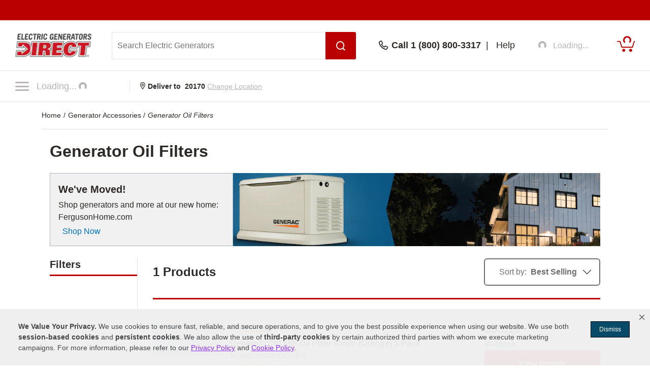

--- FILE ---
content_type: text/html; charset=UTF-8
request_url: https://www.electricgeneratorsdirect.com/power/generator-oil-filters.html
body_size: 19976
content:
<!DOCTYPE html>
<html dir="ltr" lang="en" xmlns="http://www.w3.org/1999/xhtml" xmlns:fb="http://www.facebook.com/2008/fbml" xmlns:og="http://opengraphprotocol.org/schema/">
<head>
<base href="https://www.electricgeneratorsdirect.com/" />
<title>Generator Oil Filters - Electric Generators Direct</title>
<meta http-equiv="Content-Type" content="text/html; charset=iso-8859-1" />
<meta name="keywords" content="Generator Oil Filters, Generator Oil Filter, Generator Oil Filter Packs, Generator Engine Oil Filters, Generator Oil Filtrations, Generator Oil Filter Pack, Generator Engine Oil Filter, Generator Oil Filtration" />
<meta name="description" content="Generator Oil Filter superstore. Huge selection of Generator Oil Filter Packs. Buy Generator Engine Oil Filter Direct and save." />
<meta name="robots" content="index,follow" />
<meta property="og:title" content="Generator Oil Filters" />
<meta property="og:type" content="product" />
<meta property="og:url" content="https://www.electricgeneratorsdirect.com/power/generator-oil-filters.html" />
<meta property="og:image" content="https://www.electricgeneratorsdirect.com/images/share_image_7.jpg" />
<meta property="og:site_name" content="Electric Generators Direct" />
<meta property="fb:admins" content="1789768501" />
<meta property="fb:page_id" content="102697786846" />
<meta property="og:street-address" content="969 Veterans Parkway" />
<meta property="og:locality" content="Bolingbrook" />
<meta property="og:region" content="IL" />
<meta property="og:postal-code" content="60490" />
<meta property="og:country-name" content="USA" />
<link rel="canonical" href="https://www.electricgeneratorsdirect.com/power/generator-oil-filters.html" />
<!-- Copyright 2026 Power Equipment Direct, Inc. -->

    <meta name="format-detection" content="telephone=no" />
    <meta name="application-name" content="Electric Generators Direct"/>
    <meta content="name=On Sale; action-uri=./factory_closeout.php; icon-uri=./favicon.ico" name="msapplication-task" />
    <meta content="name=Track My Order; action-uri=./ordertracking.php; icon-uri=./favicon.ico" name="msapplication-task" />
    <meta content="name=My Account; action-uri=./account.php; icon-uri=./favicon.ico" name="msapplication-task" />
    <meta content="name=Contact Us; action-uri=./contact_us.php; icon-uri=./favicon.ico" name="msapplication-task" />
    <meta name="msapplication-starturl" content="https://www.electricgeneratorsdirect.com" />
    <meta name="msapplication-tooltip" content="Shop Electric Generators Direct" />
    <meta name="viewport" content="width=device-width, initial-scale=1" />
    <meta name="rating" content="general" />
    <!-- Standard iPhone -->
    <link rel="apple-touch-icon" sizes="57x57" href="/apple-touch-icon-precomposed.png" />
    <!-- Retina iPhone -->
    <link rel="apple-touch-icon" sizes="114x114" href="/apple-touch-icon-precomposed.png" />
    <!-- Standard iPad -->
    <link rel="apple-touch-icon" sizes="72x72" href="/apple-touch-icon-precomposed.png" />
    <!-- Retina iPad -->
    <link rel="apple-touch-icon" sizes="144x144" href="/apple-touch-icon-precomposed.png" />
    <link rel="stylesheet" href="https://www.powerequipmentdirect.com/css/dist/critical.1741270858.css"/>

<link rel="stylesheet" href="https://cdn.icomoon.io/281247/PowerEquipmentDirect/style.css?version=1"/>

<link rel="stylesheet" href="https://cdn.jsdelivr.net/npm/bootstrap-icons@1.11.1/font/bootstrap-icons.css"/>

<link rel="preload" href="/images/logo.png" as="image"/>

<link rel="preload" href="/images/mobile-logo.png" as="image"/>

<link rel="stylesheet" href="https://www.powerequipmentdirect.com/css/dist/ped-personalize.1741270858.css"/>
    <script
    type="text/javascript"
     src="https://code.jquery.com/jquery-3.5.1.min.js"                 integrity="sha256-9/aliU8dGd2tb6OSsuzixeV4y/faTqgFtohetphbbj0="         crossorigin="anonymous"    ></script>

<script
    type="text/javascript"
     src="https://www.powerequipmentdirect.com/js/headers/quicksearch.1709137319.js"     async        ></script>

<script
    type="text/javascript"
     src="https://www.powerequipmentdirect.com/js/headers/stylesheets.1709137319.js"     async        ></script>

<script
    type="application/ld+json"
                >{"@context":"http:\/\/schema.org","@type":"WebSite","name":"Electric Generators Direct","url":"https:\/\/www.electricgeneratorsdirect.com","telephone":"1 (800) 800-3317"}</script>

<script>(window.BOOMR_mq=window.BOOMR_mq||[]).push(["addVar",{"rua.upush":"false","rua.cpush":"true","rua.upre":"false","rua.cpre":"true","rua.uprl":"false","rua.cprl":"false","rua.cprf":"false","rua.trans":"SJ-62f6aa13-064f-4c9c-b2d4-5544a01cf833","rua.cook":"false","rua.ims":"false","rua.ufprl":"false","rua.cfprl":"false","rua.isuxp":"false","rua.texp":"norulematch","rua.ceh":"false","rua.ueh":"false","rua.ieh.st":"0"}]);</script>
                              <script>!function(e){var n="https://s.go-mpulse.net/boomerang/";if("True"=="True")e.BOOMR_config=e.BOOMR_config||{},e.BOOMR_config.PageParams=e.BOOMR_config.PageParams||{},e.BOOMR_config.PageParams.pci=!0,n="https://s2.go-mpulse.net/boomerang/";if(window.BOOMR_API_key="GHLJZ-HJXW7-T58M4-F6UB5-T2TYJ",function(){function e(){if(!o){var e=document.createElement("script");e.id="boomr-scr-as",e.src=window.BOOMR.url,e.async=!0,i.parentNode.appendChild(e),o=!0}}function t(e){o=!0;var n,t,a,r,d=document,O=window;if(window.BOOMR.snippetMethod=e?"if":"i",t=function(e,n){var t=d.createElement("script");t.id=n||"boomr-if-as",t.src=window.BOOMR.url,BOOMR_lstart=(new Date).getTime(),e=e||d.body,e.appendChild(t)},!window.addEventListener&&window.attachEvent&&navigator.userAgent.match(/MSIE [67]\./))return window.BOOMR.snippetMethod="s",void t(i.parentNode,"boomr-async");a=document.createElement("IFRAME"),a.src="about:blank",a.title="",a.role="presentation",a.loading="eager",r=(a.frameElement||a).style,r.width=0,r.height=0,r.border=0,r.display="none",i.parentNode.appendChild(a);try{O=a.contentWindow,d=O.document.open()}catch(_){n=document.domain,a.src="javascript:var d=document.open();d.domain='"+n+"';void(0);",O=a.contentWindow,d=O.document.open()}if(n)d._boomrl=function(){this.domain=n,t()},d.write("<bo"+"dy onload='document._boomrl();'>");else if(O._boomrl=function(){t()},O.addEventListener)O.addEventListener("load",O._boomrl,!1);else if(O.attachEvent)O.attachEvent("onload",O._boomrl);d.close()}function a(e){window.BOOMR_onload=e&&e.timeStamp||(new Date).getTime()}if(!window.BOOMR||!window.BOOMR.version&&!window.BOOMR.snippetExecuted){window.BOOMR=window.BOOMR||{},window.BOOMR.snippetStart=(new Date).getTime(),window.BOOMR.snippetExecuted=!0,window.BOOMR.snippetVersion=12,window.BOOMR.url=n+"GHLJZ-HJXW7-T58M4-F6UB5-T2TYJ";var i=document.currentScript||document.getElementsByTagName("script")[0],o=!1,r=document.createElement("link");if(r.relList&&"function"==typeof r.relList.supports&&r.relList.supports("preload")&&"as"in r)window.BOOMR.snippetMethod="p",r.href=window.BOOMR.url,r.rel="preload",r.as="script",r.addEventListener("load",e),r.addEventListener("error",function(){t(!0)}),setTimeout(function(){if(!o)t(!0)},3e3),BOOMR_lstart=(new Date).getTime(),i.parentNode.appendChild(r);else t(!1);if(window.addEventListener)window.addEventListener("load",a,!1);else if(window.attachEvent)window.attachEvent("onload",a)}}(),"".length>0)if(e&&"performance"in e&&e.performance&&"function"==typeof e.performance.setResourceTimingBufferSize)e.performance.setResourceTimingBufferSize();!function(){if(BOOMR=e.BOOMR||{},BOOMR.plugins=BOOMR.plugins||{},!BOOMR.plugins.AK){var n="true"=="true"?1:0,t="",a="clm4dcixibyfa2l7a7na-f-8c500b93e-clientnsv4-s.akamaihd.net",i="false"=="true"?2:1,o={"ak.v":"39","ak.cp":"266556","ak.ai":parseInt("161972",10),"ak.ol":"0","ak.cr":8,"ak.ipv":4,"ak.proto":"h2","ak.rid":"386954d4","ak.r":42169,"ak.a2":n,"ak.m":"dsca","ak.n":"essl","ak.bpcip":"18.217.193.0","ak.cport":57064,"ak.gh":"23.52.43.80","ak.quicv":"","ak.tlsv":"tls1.3","ak.0rtt":"","ak.0rtt.ed":"","ak.csrc":"-","ak.acc":"","ak.t":"1769932762","ak.ak":"hOBiQwZUYzCg5VSAfCLimQ==QZxtqZGMQVapCe32y5ZKnTQXV4RAUiHUmX7ldJbyp7xUDU5YQgmdxjn3GyOH/B0tnyb6tL6xAYjqNFPAuY8XZ+AqO0oU/yrn7mCNiRA25IZ9b8tdP/lVRIOkRxQt7s7qwi2JKLTZy1e1sSEA49a98MU0Hx7BZMhiS2aaxO3ftDUPUCIhCTIA98RDwavCl64PlDQxfOwJdf7peUOnqReyCLxBCwTqdlqF38+ijNF0FbCwwwQgf9BlS0XZU+a+rztsP/lfzZa4L3zrTYL3j34l/AlaUaJXo7kC0CSKP4dYJukaYb3GGJwH2dl0H8nDdck64iuo0hZekS3uReSmImaPsFmXz0asM/rde6pwS508sgq1Q3vTicX2Z3u4uhzWUPPw5Rvez4z3ZWp/7csuyOk54s9mzda36IcHOfteAnuKmSg=","ak.pv":"473","ak.dpoabenc":"","ak.tf":i};if(""!==t)o["ak.ruds"]=t;var r={i:!1,av:function(n){var t="http.initiator";if(n&&(!n[t]||"spa_hard"===n[t]))o["ak.feo"]=void 0!==e.aFeoApplied?1:0,BOOMR.addVar(o)},rv:function(){var e=["ak.bpcip","ak.cport","ak.cr","ak.csrc","ak.gh","ak.ipv","ak.m","ak.n","ak.ol","ak.proto","ak.quicv","ak.tlsv","ak.0rtt","ak.0rtt.ed","ak.r","ak.acc","ak.t","ak.tf"];BOOMR.removeVar(e)}};BOOMR.plugins.AK={akVars:o,akDNSPreFetchDomain:a,init:function(){if(!r.i){var e=BOOMR.subscribe;e("before_beacon",r.av,null,null),e("onbeacon",r.rv,null,null),r.i=!0}return this},is_complete:function(){return!0}}}}()}(window);</script></head>
<body data-sid="7"
      data-category="vanity"
      data-bs-theme="EGD"
      data-csrf="80b1fef6-fdf4-4cc9-bce0-bee11695d3e1"
      data-legacy="0"
      data-utag-path="//t.electricgeneratorsdirect.com/main/prod/"
      data-utag-data="%7B%22page_name%22%3A%22Generator%20Oil%20Filters%22%2C%22page_category_id%22%3A%228620%22%2C%22site_section%22%3A%22Electric%20Generators%20Direct%22%2C%22product_category_level_0%22%3A%5B%22Generator%20Accessory%22%5D%2C%22product_category_level_1%22%3A%5B%22Maintenance%20Kits%22%5D%2C%22product_category_level_2%22%3A%5B%22Oil%20Filters%22%5D%2C%22product_category_level_3%22%3A%5B%22%22%5D%2C%22product_category_level_4%22%3A%5B%22%22%5D%2C%22page_category_name%22%3A%22Generator%20Accessory%20%3E%20Maintenance%20Kits%20%3E%20Oil%20Filters%22%2C%22tealium_event%22%3A%22category%22%2C%22country_code%22%3A%22us%22%7D">
    <script
    type="text/javascript"
     src="https://www.powerequipmentdirect.com/js/sites/data.1735832763.js"     async        ></script>

<script
    type="text/javascript"
     src="https://www.powerequipmentdirect.com/js/headers/tealium.1734546801.js"            ></script>

<script
    type="text/javascript"
     src="//t.electricgeneratorsdirect.com/main/prod/utag.js"     async        ></script>
    <div id="skip_link_list">
    <button class="skip_btn" data-target="rightContent" data-label="Main Content">Skip to Main Content</button>
    <button class="skip_btn" data-target="leftRail" data-label="Search Filters">Skip to Search Filters</button>
    <button class="skip_btn" data-target="footer" data-label="Footer">Skip to Footer</button>
</div>
    <div id="r_header">
        <header id="header">
            <section id="headerTop">
                <div class="constrainer"></div>
            </section>
            <section id="headerMain">
                <div class="constrainer">

                        <div id="mobileButtonPlaceholder"></div>

                    <div class="headerLogo">
                        <a href="/" title="Electric Generators Direct Home Page">
                            <picture>
                                <!-- mobile -->
                                <source
                                    srcset="/images/mobile-logo.png"
                                    width="115"
                                    height="44"
                                    media="(max-width: 768px), ((max-device-width : 1024px) and (-webkit-min-device-pixel-ratio: 2))"
                                />
                                <!-- desktop -->
                                <img
                                    src="/images/logo.png"
                                    width="150"
                                    height="57"
                                    alt="Electric Generators Direct"
                                />
                            </picture>
                        </a>
                    </div>
                    <div class="headerSearch">
                        <button class="mobileSearchButton" aria-label="Open Search Form">
                            <span class="icon-header-search" aria-hidden="true" role="presentation"></span>
                        </button>
                        <form id="headerSearchForm" class="combined" aria-label='Search Electric Generators  Form' action="/search-results.php" novalidate>
                            <input type="search" name="q" id="txtSearch" class="PED_input" aria-label="Search Electric Generators " placeholder="Search Electric Generators " required aria-required='true' autocomplete="off" aria-owns="searchResults" aria-expanded="false" aria-autocomplete="both">
                            <div class="inputWarning">
                                <span class="icon-exclamation-circle"></span>
                            </div>
                            <button id="btnSearch" class="PED_button" aria-label="Submit Search">
                                <span class="icon-header-search" aria-hidden="true" role="presentation"></span>
                            </button>
                        </form>
                        <div class="searchResultsContainer" id="searchResults" hidden aria-live="polite">
                            <div class="searchResultsTop" hidden>
                                <div class="loader" role="presentation" aria-selected="false">
                                    <!-- use spinner.html for file_get_contents -->
<div class="PED_Spinner" role="presentation">
    <svg class="spinnerOutside" version="1.1" viewBox="0 0 15.644 15.644" xmlns="http://www.w3.org/2000/svg" xmlns:xlink="http://www.w3.org/1999/xlink">
        <g transform="translate(-.19235 -.039198)">
            <path d="m7.35 3.8479h1.069v-3.2741c0-0.72127-1.0691-0.70433-1.0691 0z" class="spin1"/>
            <path d="m9.4457 4.0534 0.92577 0.5345 1.637-2.8354c0.36064-0.62464-0.57368-1.1445-0.92585-0.53454z" class="spin2"/>
            <path d="m11.158 5.2792 0.5345 0.92577 2.8354-1.637c0.62464-0.36064 0.07543-1.278-0.53454-0.92585z" class="spin3"/>
            <path d="m12.028 7.1968v1.069h3.2741c0.72127 0 0.70433-1.0691 0-1.0691z" class="spin4"/>
            <path d="m11.822 9.2925-0.5345 0.92577 2.8354 1.637c0.62464 0.36064 1.1445-0.57368 0.53454-0.92585z" class="spin5"/>
            <path d="m10.596 11.005-0.92577 0.5345 1.637 2.8354c0.36064 0.62464 1.278 0.07543 0.92585-0.53454z" class="spin6"/>
            <path d="m8.6788 11.875h-1.069v3.2741c0 0.72127 1.0691 0.70433 1.0691 0z" class="spin7"/>
            <path d="m6.5831 11.669-0.92577-0.5345-1.637 2.8354c-0.36064 0.62464 0.57368 1.1445 0.92585 0.53454z" class="spin8"/>
            <path d="m4.8709 10.443-0.5345-0.92577-2.8354 1.637c-0.62464 0.36064-0.075432 1.278 0.53454 0.92585z" class="spin9"/>
            <path d="m4.001 8.5256v-1.069h-3.2741c-0.72127 0-0.70433 1.0691 0 1.0691z" class="spin10"/>
            <path d="m4.2065 6.4299 0.5345-0.92577-2.8354-1.637c-0.62464-0.36064-1.1445 0.57368-0.53454 0.92585z" class="spin11"/>
            <path d="m5.4323 4.7177 0.92577-0.5345-1.637-2.8354c-0.36064-0.62464-1.278-0.075432-0.92585 0.53454z" class="spin12"/>
        </g>
    </svg>
    <svg class="spinnerInside" version="1.1" viewBox="0 0 15.644 15.644" xmlns="http://www.w3.org/2000/svg" xmlns:xlink="http://www.w3.org/1999/xlink">
        <g transform="translate(-.19235 -.039198)">
            <path transform="scale(.26458)" d="m30 17.689c-6.7988 3.79e-4 -12.31 5.5118-12.311 12.311 3.79e-4 6.7988 5.5118 12.31 12.311 12.311 6.7988-3.79e-4 12.31-5.5118 12.311-12.311-3.79e-4 -6.7988-5.5118-12.31-12.311-12.311zm-6.1133 6.1855 9.3203 5.58e-4c7.5281 2.9696 2.8856 11.878-0.81836 12.134l-9.4707 0.0625 0.25195-4.7363 5.709-0.0098-0.07813 1.9375 3.9023-3.4414-3.7246-3.1582-0.09961 2.1582-5.2891-0.0098z"/>
        </g>
    </svg>
</div>
                                    Results loading, please wait
                                </div>
                            </div>
                            <div class="searchResultsMiddle" tabindex="0">
                                <div class="searchResultsLeft">
                                    <ul class="searchResults" role="listbox" hidden>

                                    </ul>
                                </div>
                                <div class="searchResultsRight">
                                    <div class="searchRecommendationsTitle">Recommendations</div>
                                    <div class="searchRecommendationsData"></div>
                                </div>
                            </div>
                            <div class="searchResultsBottom" hidden>
                                <div class="searchNoResultL1">
                                    <span>No Search Results Found for </span>
                                    <span class="searchText"></span>
                                </div>
                                <div class="searchNoResultL2">
                                    Please refine your search.
                                </div>
                            </div>
                        </div>
                    </div>
                    <div class="headerPhone">
                        <div class="phoneDisplay">
                            <a href="#" title="Call our office">
                                <span class="icon-header-phone" aria-hidden="true" role="presentation"></span>
                                <span class="phoneNumber">Call 1 (800) 800-3317</span>
                            </a>
                        </div>
                        <span class="helpLink">
                            <span class="pipe"> | </span>
                            <a href="/contact_us.php">Help</a>
                        </span>
                    </div>
                    <div class="myAccount">
                        <button type="button" class="d-flex border-0 bg-transparent cursor-pointer align-items-center" aria-label="My Account" disabled>
                            <div data-loading>
                                <div
                                    class='spinner-border spinner-border-sm'
                                    role='status'
                                >
                                    <span class='visually-hidden'>Loading...</span>
                                </div>
                                <span class="text-start ps-2 fs-6">Loading...</span>
                            </div>
                            <div data-ready hidden>
                            <span class="icon-header-account" aria-hidden="true" role="presentation"></span>
                                <div class="myAccountText">
                                    My Account
                                    <div class="accountName"></div>
                                </div>
                            </div>
                        </button>

                    </div>
                    <div class="headerCart">
                        <a href="/shopping/cart" 
   aria-label="Shopping Cart" 
   id="cartItemCount"
   class="position-relative">
   <!-- Placeholder cart icon gets replaced when react component renders in -->
   <svg id="icon-header-cart" data-item-ids="" aria-labelledby="cartIconTitle" role="img" width="35.003" height="24.265"
      version="1.1" viewBox="0 0 35.003 24.265" xmlns="http://www.w3.org/2000/svg">
      <title id="cartIconTitle">Shopping Cart: 0 items</title>
      <path class="cls-1"
         d="m23.984 21.351a2.916 2.916 0 1 1 2.918 2.914 2.917 2.917 0 0 1-2.918-2.914zm-13.623 0a2.913 2.913 0 1 1 2.912 2.914 2.912 2.912 0 0 1-2.912-2.914zm-0.953-5.294a0.952 0.952 0 0 1-0.908-0.675l-3.2-10.729h-4.354a0.9465 0.9465 0 0 1 0-1.893h5.061a0.942 0.942 0 0 1 0.9 0.675l3.205 10.729h19.717l3.318-10.984a0.946 0.946 0 1 1 1.811 0.547l-3.523 11.659a0.946 0.946 0 0 1-0.908 0.67z">
      </path><text x="19.0616" y="11.026578">
         <tspan id="SVG_cartQuantity" x="19.0616" y="11.026578"></tspan>
      </text>
   </svg>
   <span class="position-absolute top-0 start-50 translate-middle">
      <div class="spinner-border spinner-border-sm ms-1 text-ferg-theme" role="status">
         <span class="visually-hidden">Loading...</span>
      </div>
   </span>
</a>
                    </div>
                </div>
            </section>
            <section id="headerSearchMobile">
                <form class="combinedFilled" action="/search-results.php" aria-label='Search Electric Generators Form' novalidate>
                    <button class="PED_button search simple" aria-label="Submit Search">
                        <span class="icon-header-search" aria-hidden="true" role="presentation"></span>
                    </button>
                    <input type="search" class="PED_input" name="q" aria-label="Search Electric Generators" placeholder="Search Electric Generators" required aria-required='true'>
                    <div class="inputWarning"><span class="icon-exclamation-circle"></span></div>
                </form>
                <div class="searchResultsContainer" hidden aria-live="polite">
                    <div class="searchResultsTop" hidden>
                        <div class="loader" role="presentation" aria-selected="false">
                            <!-- use spinner.html for file_get_contents -->
<div class="PED_Spinner" role="presentation">
    <svg class="spinnerOutside" version="1.1" viewBox="0 0 15.644 15.644" xmlns="http://www.w3.org/2000/svg" xmlns:xlink="http://www.w3.org/1999/xlink">
        <g transform="translate(-.19235 -.039198)">
            <path d="m7.35 3.8479h1.069v-3.2741c0-0.72127-1.0691-0.70433-1.0691 0z" class="spin1"/>
            <path d="m9.4457 4.0534 0.92577 0.5345 1.637-2.8354c0.36064-0.62464-0.57368-1.1445-0.92585-0.53454z" class="spin2"/>
            <path d="m11.158 5.2792 0.5345 0.92577 2.8354-1.637c0.62464-0.36064 0.07543-1.278-0.53454-0.92585z" class="spin3"/>
            <path d="m12.028 7.1968v1.069h3.2741c0.72127 0 0.70433-1.0691 0-1.0691z" class="spin4"/>
            <path d="m11.822 9.2925-0.5345 0.92577 2.8354 1.637c0.62464 0.36064 1.1445-0.57368 0.53454-0.92585z" class="spin5"/>
            <path d="m10.596 11.005-0.92577 0.5345 1.637 2.8354c0.36064 0.62464 1.278 0.07543 0.92585-0.53454z" class="spin6"/>
            <path d="m8.6788 11.875h-1.069v3.2741c0 0.72127 1.0691 0.70433 1.0691 0z" class="spin7"/>
            <path d="m6.5831 11.669-0.92577-0.5345-1.637 2.8354c-0.36064 0.62464 0.57368 1.1445 0.92585 0.53454z" class="spin8"/>
            <path d="m4.8709 10.443-0.5345-0.92577-2.8354 1.637c-0.62464 0.36064-0.075432 1.278 0.53454 0.92585z" class="spin9"/>
            <path d="m4.001 8.5256v-1.069h-3.2741c-0.72127 0-0.70433 1.0691 0 1.0691z" class="spin10"/>
            <path d="m4.2065 6.4299 0.5345-0.92577-2.8354-1.637c-0.62464-0.36064-1.1445 0.57368-0.53454 0.92585z" class="spin11"/>
            <path d="m5.4323 4.7177 0.92577-0.5345-1.637-2.8354c-0.36064-0.62464-1.278-0.075432-0.92585 0.53454z" class="spin12"/>
        </g>
    </svg>
    <svg class="spinnerInside" version="1.1" viewBox="0 0 15.644 15.644" xmlns="http://www.w3.org/2000/svg" xmlns:xlink="http://www.w3.org/1999/xlink">
        <g transform="translate(-.19235 -.039198)">
            <path transform="scale(.26458)" d="m30 17.689c-6.7988 3.79e-4 -12.31 5.5118-12.311 12.311 3.79e-4 6.7988 5.5118 12.31 12.311 12.311 6.7988-3.79e-4 12.31-5.5118 12.311-12.311-3.79e-4 -6.7988-5.5118-12.31-12.311-12.311zm-6.1133 6.1855 9.3203 5.58e-4c7.5281 2.9696 2.8856 11.878-0.81836 12.134l-9.4707 0.0625 0.25195-4.7363 5.709-0.0098-0.07813 1.9375 3.9023-3.4414-3.7246-3.1582-0.09961 2.1582-5.2891-0.0098z"/>
        </g>
    </svg>
</div>
                            Results loading, please wait
                        </div>
                    </div>
                    <div class="searchResultsMiddle" tabindex="0">
                        <div class="searchResultsLeft">
                            <ul class="searchResults" role="listbox" hidden>
                            </ul>
                        </div>
                    </div>
                    <div class="searchResultsBottom" hidden>
                        <div class="searchNoResultL1">
                            <span>No Search Results Found for </span><span class="searchText"></span>
                        </div>
                        <div class="searchNoResultL2">
                            Please refine your search.
                        </div>
                    </div>
                </div>
                <button class="PED_button simple" aria-label="Cancel Search">Cancel</button>

            </section>
            <section id="headerNavigation">
                <div id="headerNavModule">
                    <!-- Placeholder nav gets replaced when react component renders in -->
                    <nav>
                        <button class="btn menuButton" type="button" aria-label="Click to toggle the navigation menu popup" disabled>
                            <span class="icon-nav-closed"></span>
                                <span>
                                    Loading...<div class="spinner-border spinner-border-sm ms-1" role="status">
                                    <span class="visually-hidden">Loading...</span>
                                </div>
                            </span>
                        </button>
                    </nav>
                </div>
                <div class="location">
                        <strong>
                            <span class="icon-header-location" aria-hidden="true" role="presentation"></span>
                            Deliver to <span class="headerZipCode">20170</span>
                        </strong>
                        <button id="btnChangeLocationDialog" class="changeLocationDialog" disabled>
                            Change Location
                        </button>
                        <!-- change location dialog handled via script -->
                    </div>
            </section>
            <section id="headerBottom">
                
<script>
    function getCookie(cName) {
        if (document.cookie.length > 0) {
            cStart = document.cookie.indexOf(cName + '=');
            if (cStart != -1) {
                cStart = cStart + cName.length + 1;
                cEnd = document.cookie.indexOf(';', cStart);
                if (cEnd == -1) {
                    cEnd = document.cookie.length;
                }
                return unescape(document.cookie.substring(cStart, cEnd));
            }
        }
        return '';
    }
</script>
            </section>
        </header>
        <div id="breadCrumbContainer" class="container-lg">
    <span class="smallhdr">
        <nav class="py-3 border-bottom" aria-label="breadcrumb" aria-label="breadcrumb">
  <ol class="breadcrumb m-0" itemscope itemtype="http://schema.org/BreadcrumbList">
    <li class="breadcrumb-item" aria-current="page" itemprop="itemListElement" itemscope
    itemtype="http://schema.org/ListItem">
    <a itemprop="item" class="text-body" href="https://www.electricgeneratorsdirect.com">
        <span itemprop="name">
            Home        </span>
    </a>
    <meta itemprop="position" content="1" />
</li>
<li class="breadcrumb-item" aria-current="page" itemprop="itemListElement" itemscope
    itemtype="http://schema.org/ListItem">
    <a itemprop="item" class="text-body" href="https://www.electricgeneratorsdirect.com/power/generator-accessories.html">
        <span itemprop="name">
            Generator Accessories        </span>
    </a>
    <meta itemprop="position" content="2" />
</li>
    <li class="breadcrumb-item active" aria-current="page" itemprop="itemListElement" itemscope itemtype="http://schema.org/ListItem">
        <a itemprop="item" class="text-body" href="https://www.electricgeneratorsdirect.com/power/generator-oil-filters.html">
            <em itemprop="name">Generator Oil Filters</em>
        </a>
        <meta itemprop="position" content="3" />
    </li>
  </ol>
</nav>    </span>
</div>
        <div id="browserSupportPop" class="d-flex align-items-center justify-content-center bg-black bg-opacity-50 d-none"></div>
    </div>
    
<link href="https://www.powerequipmentdirect.com/css/dist/hybrid-page.1722259534.css" rel="stylesheet" type="text/css" />

<main id="mainContent" class="container-lg bg-white d-flex flex-column">
    <span class="pageTypeElm" data-page-type="hybrid" data-hybrid-id="8620" data-store-id="7"></span>
    <h1 id="categoryTitle" class="mx-3 mt-4 mb-5 mb-md-4 fs-2" tabindex="0">Generator Oil Filters</h1>

        <section class="d-flex flex-column px-md-3">
                <div id="loading" class="d-none flex-column justify-content-center align-items-center bg-ferg-gray position-fixed top-0 start-0 w-100 h-100 opacity-50" style="z-index:5000"><div id="loadingIcon"><img src="//www.powerequipmentdirect.com/images/byo-loading-image.gif" alt="Loading Image" /></div></div>

<section class="mb-4 overflow-x-hidden">
    <a tabindex="-1" aria-hidden="true" class="row g-0 text-body align-items-stretch link-underline link-underline-opacity-0" href="https://www.fergusonhome.com/generators/c82046257"        data-event-label="Shop Now"    >
        <div class="col-12 col-md-4 border border-dark-subtle d-flex flex-column justify-content-center align-items-stretch p-3 bg-ferg-gray-light">
            <p class="fw-bold fs-5 mb-1">We&#039;ve Moved!</p>
            <p class="mb-1">Shop generators and more at our new home: FergusonHome.com</p>
            <p class="d-flex mb-0">
                <span class=" d-none">Offer Ends </span>
                <span class="ms-2 text-ferg-blue-link "
                data-event-label="Shop Now"                >
                Shop Now                </span>
            </p>
        </div>

        <img class="col col-md-8 img-fluid object-fit-cover" alt="We&#039;ve Moved!"  sizes="(max-width: 411px) 375px, 1029px" srcset="https://www.powerequipmentdirect.com/images/promotions/promo-vendor-generac-9.jpg?impolicy=promo-1029 1029w, https://www.powerequipmentdirect.com/images/promotions/promo-vendor-generac-9.jpg?impolicy=promo-375-tm 375w"  width="674" height="121" id="hybrid-preview-desktop">
    </a>
</section><script
    type="text/json"
                     data-shop-by    >[]</script>

<section
 class="mb-4 d-none" data-shop-by-component>
</section>
<section class="row mb-4"><aside id="sidebar" class="offcanvas-sm offcanvas-end pe-md-0 d-sm-block col-2 border-end"><form onsubmit="return tFilers();" action="" id="filter_form">
        <div id="category_filter"></div>
    </form>

<script src="https://www.powerequipmentdirect.com/js/columnLeftHybrid.1715610254.js" type="text/javascript"></script>
</aside>   <div class="col col-md-10 ps-md-7 cat_res_container">
    <script language="javascript">
        function RatingMessage(id,pid) {
            document.getElementById("RateInfo_" + pid).style.display = "";
            var HeaderInfo = '<div style="height:20px; width:225px; background-color:#404041; margin-bottom:5px; text-align:right;"><div style="padding:2px 5px; color:#fff; cursor: pointer;" onclick="RatingMessage(0,'+pid+')">Close [X]</div></div>';

                if (id == 0) {
                    document.getElementById("RateInfo_"+pid).style.display = "none";  document.getElementById("RateInfo_"+pid).innerHTML = " ";
                } else if (id == 1) {
                    document.getElementById("RateInfo_"+pid).innerHTML = HeaderInfo + 'Our unique algorithm is the secret sauce that powers our rating system.<br /><br />It incorporates manufacturer ratings, expert analysis and customer reviews.<br /><br /><div align="center"><a title="Write Product Review" href="https://www.electricgeneratorsdirect.com/.html'+pid+'&openReviewModal=1" class="bluelink"><img alt="Red Arrow Icon" src="/images/arrow-small.gif" style="vertical-align:top; margin-top: 1px;"></a>&nbsp;<a title="Write Product Review" href="https://www.electricgeneratorsdirect.com/.html'+pid+'&openReviewModal=1" class="bluelink">Write Review</a></div>';
                } else if (id == 2) {
                    document.getElementById("RateInfo_"+pid).innerHTML = HeaderInfo + 'New products don\'t come with a history, so it\'s hard to rate new items without your help.<br /><br />So share your opinion and get this product rated today.<br /><br /><div align="center"><a title="Write Product Review" href="https://www.electricgeneratorsdirect.com/.html'+pid+'&openReviewModal=1" class="bluelink"><img alt="Red Arrow Icon" src="/images/arrow-small.gif" style="vertical-align:top; margin-top: 1px;"></a>&nbsp;<a title="Write Product Review" href="https://www.electricgeneratorsdirect.com/.html'+pid+'&openReviewModal=1" class="bluelink">Write Review</a></div>';
                } else if (id == 3) {
                    document.getElementById("RateInfo_"+pid).innerHTML = HeaderInfo + 'Without enough reviews, our products can\'t earn a rating.<br /><br />So share your opinion and help this product get rated today.<br /><br /><div align="center"><a title="Write Product Review" href="https://www.electricgeneratorsdirect.com/.html'+pid+'&openReviewModal=1" class="bluelink"><img alt="Red Arrow Icon" src="/images/arrow-small.gif" style="vertical-align:top; margin-top: 1px;"></a>&nbsp;<a title="Write Product Review" href="https://www.electricgeneratorsdirect.com/.html'+pid+'&openReviewModal=1" class="bluelink">Write Review</a></div>';
                }
        }
    </script>
    
<!-- <div class="faq-pop-outer bg-black bg-opacity-50"></div> -->
<div role="dialog" tabindex="-1"  aria-labelledby="FAQtitle" class="offcanvas offcanvas-end px-0" id="faq-popup" data-auto-open="0">
    <!-- <div id="faq-view"> -->
        <!-- <div id="faq-content" class="default-view" data-content-id="3">
        <div class="localPickUpFaq p-5 mt-5"> -->
    <div class="offcanvas-header fw-bold bg-white shadow-ferg-light ">
        <button type="button" data-bs-dismiss="offcanvas" class="btn-close" aria-label="Close"></button>
        <h5 class="offcanvas-title flex-grow-1 text-center" id="FAQtitle">Local Pickup FAQ's</h5>
    </div>
    <div class="offcanvas-body">
        <div class="accordion accordion-flush d-flex flex-column gap-2" id="faqAccordion" style="
            --bs-accordion-btn-icon:url(&quot;data:image/svg+xml,<svg xmlns='http://www.w3.org/2000/svg' fill='%232d2926' viewBox='0 0 16 16'><path fill-rule='evenodd' d='M8 2a.5.5 0 0 1 .5.5v5h5a.5.5 0 0 1 0 1h-5v5a.5.5 0 0 1-1 0v-5h-5a.5.5 0 0 1 0-1h5v-5A.5.5 0 0 1 8 2Z'/></svg>&quot;); 
            --bs-accordion-btn-active-icon:url(&quot;data:image/svg+xml,<svg xmlns='http://www.w3.org/2000/svg' fill='%232d2926' viewBox='0 0 16 16'><path fill-rule='evenodd' d='M8 2a.5.5 0 0 1 .5.5v5h5a.5.5 0 0 1 0 1h-5v5a.5.5 0 0 1-1 0v-5h-5a.5.5 0 0 1 0-1h5v-5A.5.5 0 0 1 8 2Z'/></svg>&quot;);  
            --bs-accordion-bg: var(--bs-white); 
            --bs-accordion-active-bg: var(--bs-white);
            --bs-accordion-active-color:var(--bs-body-color);
            --bs-accordion-btn-icon-transform: rotate(-135deg);">
                            <!--  py-3 px-4 fs-6 mb-2 -->
                <div class="accordion-item border" id="" aria-expanded="false">
                    <div class="accordion-header">
                        <!-- <span class="faqQuestion">What is Local Pickup?</span> -->
                        <button aria-label="Open or Close answer" class="accordion-button collapsed" type="button" data-bs-toggle="collapse" 
                        data-bs-target="#faq-0" aria-expanded="false" aria-controls="faq-0">What is Local Pickup?</button>
                    </div>
                    <div class="accordion-collapse collapse" id="faq-0" aria-hidden="true" data-bs-parent="faqAccordion">
                        <div class="accordion-body">
                            <p class="fw-bold">Answer:</p>
                            <p>This and many other products are now available for order online and pickup at a Ferguson location near you.</p>
                        </div>
                    </div>
                </div>                
                            <!--  py-3 px-4 fs-6 mb-2 -->
                <div class="accordion-item border" id="" aria-expanded="false">
                    <div class="accordion-header">
                        <!-- <span class="faqQuestion">How Do I Update My Pickup Location?</span> -->
                        <button aria-label="Open or Close answer" class="accordion-button collapsed" type="button" data-bs-toggle="collapse" 
                        data-bs-target="#faq-1" aria-expanded="false" aria-controls="faq-1">How Do I Update My Pickup Location?</button>
                    </div>
                    <div class="accordion-collapse collapse" id="faq-1" aria-hidden="true" data-bs-parent="faqAccordion">
                        <div class="accordion-body">
                            <p class="fw-bold">Answer:</p>
                            <p>Your nearest pickup location within a 50-mile radius is automatically selected when you enter the site. To change your pickup location and see availability for other nearby locations, click the "Change Pickup Location" link on the product page or in the cart.</p>
                        </div>
                    </div>
                </div>                
                            <!--  py-3 px-4 fs-6 mb-2 -->
                <div class="accordion-item border" id="" aria-expanded="false">
                    <div class="accordion-header">
                        <!-- <span class="faqQuestion">How Do I Place a Local Pickup Order?</span> -->
                        <button aria-label="Open or Close answer" class="accordion-button collapsed" type="button" data-bs-toggle="collapse" 
                        data-bs-target="#faq-2" aria-expanded="false" aria-controls="faq-2">How Do I Place a Local Pickup Order?</button>
                    </div>
                    <div class="accordion-collapse collapse" id="faq-2" aria-hidden="true" data-bs-parent="faqAccordion">
                        <div class="accordion-body">
                            <p class="fw-bold">Answer:</p>
                            <p>Eligible items will have the Local Pickup option available both on the product page and in the cart. Select this option for all items you wish to pick up. Please note that Local Pickup can only be scheduled online at this time.</p>
                        </div>
                    </div>
                </div>                
                            <!--  py-3 px-4 fs-6 mb-2 -->
                <div class="accordion-item border" id="" aria-expanded="false">
                    <div class="accordion-header">
                        <!-- <span class="faqQuestion">When Can Items Be Picked Up?</span> -->
                        <button aria-label="Open or Close answer" class="accordion-button collapsed" type="button" data-bs-toggle="collapse" 
                        data-bs-target="#faq-3" aria-expanded="false" aria-controls="faq-3">When Can Items Be Picked Up?</button>
                    </div>
                    <div class="accordion-collapse collapse" id="faq-3" aria-hidden="true" data-bs-parent="faqAccordion">
                        <div class="accordion-body">
                            <p class="fw-bold">Answer:</p>
                            <p>Items are usually ready for pickup the same day the online order is placed, but this will depend on order volume and time of day. When your order is ready, you will receive an email including specific pickup instructions. Make sure to check your junk/spam folder. Orders not picked up within two business days may be canceled. You should opt to have your items shipped if you cannot pick them up promptly.</p>
                        </div>
                    </div>
                </div>                
                            <!--  py-3 px-4 fs-6 mb-2 -->
                <div class="accordion-item border" id="" aria-expanded="false">
                    <div class="accordion-header">
                        <!-- <span class="faqQuestion">Who Can Pick Up My Order?</span> -->
                        <button aria-label="Open or Close answer" class="accordion-button collapsed" type="button" data-bs-toggle="collapse" 
                        data-bs-target="#faq-4" aria-expanded="false" aria-controls="faq-4">Who Can Pick Up My Order?</button>
                    </div>
                    <div class="accordion-collapse collapse" id="faq-4" aria-hidden="true" data-bs-parent="faqAccordion">
                        <div class="accordion-body">
                            <p class="fw-bold">Answer:</p>
                            <p>During checkout, you will be prompted to enter the name, mobile phone number, and email address of the person who will be picking up the order. For your protection, only you or your designated pickup party may pick up your order. You will need your order confirmation and a government-issued photo ID  to pick up your order.   </p>
                        </div>
                    </div>
                </div>                
                            <!--  py-3 px-4 fs-6 mb-2 -->
                <div class="accordion-item border" id="" aria-expanded="false">
                    <div class="accordion-header">
                        <!-- <span class="faqQuestion">Why Can&#39;t I Select Local Pickup for Some Items?</span> -->
                        <button aria-label="Open or Close answer" class="accordion-button collapsed" type="button" data-bs-toggle="collapse" 
                        data-bs-target="#faq-5" aria-expanded="false" aria-controls="faq-5">Why Can&#39;t I Select Local Pickup for Some Items?</button>
                    </div>
                    <div class="accordion-collapse collapse" id="faq-5" aria-hidden="true" data-bs-parent="faqAccordion">
                        <div class="accordion-body">
                            <p class="fw-bold">Answer:</p>
                            <p>Not all items are available at all locations, so pickup availability will vary based on the selected store. Additionally, some items ship directly from our manufacturer partners and are not available for pickup. You can use the "Change Pickup Location" link to check for availability at nearby Local Pickup locations.</p>
                        </div>
                    </div>
                </div>                
                            <!--  py-3 px-4 fs-6 mb-2 -->
                <div class="accordion-item border" id="" aria-expanded="false">
                    <div class="accordion-header">
                        <!-- <span class="faqQuestion">Why Can&#39;t I Select Shipping for Some Items?</span> -->
                        <button aria-label="Open or Close answer" class="accordion-button collapsed" type="button" data-bs-toggle="collapse" 
                        data-bs-target="#faq-6" aria-expanded="false" aria-controls="faq-6">Why Can&#39;t I Select Shipping for Some Items?</button>
                    </div>
                    <div class="accordion-collapse collapse" id="faq-6" aria-hidden="true" data-bs-parent="faqAccordion">
                        <div class="accordion-body">
                            <p class="fw-bold">Answer:</p>
                            <p>Due to packaging, shipping costs, and other factors, some items cannot be shipped and are offered exclusively through Local Pickup.</p>
                        </div>
                    </div>
                </div>                
                            <!--  py-3 px-4 fs-6 mb-2 -->
                <div class="accordion-item border" id="" aria-expanded="false">
                    <div class="accordion-header">
                        <!-- <span class="faqQuestion">Which Payment Methods Are Accepted?</span> -->
                        <button aria-label="Open or Close answer" class="accordion-button collapsed" type="button" data-bs-toggle="collapse" 
                        data-bs-target="#faq-7" aria-expanded="false" aria-controls="faq-7">Which Payment Methods Are Accepted?</button>
                    </div>
                    <div class="accordion-collapse collapse" id="faq-7" aria-hidden="true" data-bs-parent="faqAccordion">
                        <div class="accordion-body">
                            <p class="fw-bold">Answer:</p>
                            <p>Credit/debit cards, Apple Pay, Google Pay, PayPal, and financing are accepted for Local Pickup orders.</p>
                        </div>
                    </div>
                </div>                
                            <!--  py-3 px-4 fs-6 mb-2 -->
                <div class="accordion-item border" id="" aria-expanded="false">
                    <div class="accordion-header">
                        <!-- <span class="faqQuestion">What do I need to pick up my order?</span> -->
                        <button aria-label="Open or Close answer" class="accordion-button collapsed" type="button" data-bs-toggle="collapse" 
                        data-bs-target="#faq-8" aria-expanded="false" aria-controls="faq-8">What do I need to pick up my order?</button>
                    </div>
                    <div class="accordion-collapse collapse" id="faq-8" aria-hidden="true" data-bs-parent="faqAccordion">
                        <div class="accordion-body">
                            <p class="fw-bold">Answer:</p>
                            <p>Make sure to have your order confirmation and a government-issued photo ID available when picking up your order. Check the item dimensions and ensure the items will fit in your vehicle. Bring any straps and other materials that will be needed to secure the items for transport. </p>
                        </div>
                    </div>
                </div>                
                    </div>
    </div>
        <!-- </div> -->
    <!-- </div> -->
    <!-- </div> -->
</div>
<input type="hidden" id="faqModalStyles" value="https://www.powerequipmentdirect.com/css/dist/faq-modal.1704299117.css">






        <form name="quick_search_v2" action="/power/generator-oil-filters.html" method="post" id="filter_form2">
            
    <!-- <div class='title_set'><h2>Products</h2></div>
            <div id="sortContainer"> -->
                <div id="productCount" data-product-count="1" hidden></div><div class="hiddenHybridData" data-local-pick-up-found="false" hidden></div><div id="sbdivCont" class="border-bottom border-3 border-ferg-theme pb-4 mb-4 d-flex gap-3 flex-column flex-md-row justify-content-md-between align-items-md-center"><h2 class="plcount fs-4 fw-bold mb-0" tabindex="0"></h2><div class="d-grid d-md-none gap-2"><button class="btn btn-outline-ferg" id="mob_filter_new_button" role="button" data-number=""><i class="bi bi-sliders me-2"></i>Filter By</button></div><div class='d-flex flex-nowrap gap-2'><div class="dropdown w-100" data-sort-by>
    <button class="btn btn-outline-secondary dropdown-toggle fw-normal w-100" type="button" data-bs-toggle="dropdown"
        aria-expanded="false">
        Sort by: <span class="fw-bold ms-2 me-3">Best Selling</span>
    </button>
    <ul class="dropdown-menu border-secondary p-0 w-100">
                    <li class="border border-bottom border-secondary">
                <button class="dropdown-item py-3" type="button" data-sort-value="0">
                    Best Selling                </button>
            </li>
                    <li class="border border-bottom border-secondary">
                <button class="dropdown-item py-3" type="button" data-sort-value="2">
                    Price: Low to High                </button>
            </li>
                    <li class="border border-bottom border-secondary">
                <button class="dropdown-item py-3" type="button" data-sort-value="1">
                    Price: High to Low                </button>
            </li>
                    <li class="border border-bottom border-secondary">
                <button class="dropdown-item py-3" type="button" data-sort-value="3">
                    Name: A-Z                </button>
            </li>
                    <li class="border border-bottom border-secondary">
                <button class="dropdown-item py-3" type="button" data-sort-value="4">
                    Name: Z-A                </button>
            </li>
                    <li class="border border-bottom border-secondary">
                <button class="dropdown-item py-3" type="button" data-sort-value="5">
                    Recommended                </button>
            </li>
                    <li class="border border-bottom border-secondary">
                <button class="dropdown-item py-3" type="button" data-sort-value="6">
                    Closeouts Only                </button>
            </li>
                    <li class="border border-bottom border-secondary">
                <button class="dropdown-item py-3" type="button" data-sort-value="7">
                    In-stock Only                </button>
            </li>
                    <li class="border border-bottom border-secondary">
                <button class="dropdown-item py-3" type="button" data-sort-value="12">
                    Next Day Air Only                </button>
            </li>
                    <li class="border border-bottom border-secondary">
                <button class="dropdown-item py-3" type="button" data-sort-value="8">
                    Availability                </button>
            </li>
            </ul>
</div></div></div><div id="category_filter_hidden" style="display:none;">
            <div class="title_set title_set7 header_qs">
                <h2 class="fs-5 fw-bold pb-2 border-bottom border-ferg-theme border-3 d-none d-sm-block" tabindex="0">
                    Filters<span class="filterCount ms-1 fw-normal"></span></h2>
                                <div class="RailBoxHeaderArrow"></div>
                            </div>
            <div class="accordion accordion-flush">
            <input type="hidden" name="sort_value" aria-label="Sort By" id="filter_sort_value" value=""><input name="displaynum" id="displaynum" class="displaynum" type="hidden" value="0" /><div class="extra_space"></div><div class="RailBoxFilterCont hiddenFilter"  style="display:none;"><fieldset><div  tabindex="0" class="RailBoxHeaderFilter " aria-expanded="true"><legend class="fs-6"><span>Brand</span></legend><div class="tab_mobile_open"><span class="f_closed f_open"><span class="icon-plus" alt="Plus Icon"></span></span></div></div><div class="RailBoxFilterSpecsWrapper slide-expanded"><div class="RailBoxFilterSpecs smfb "><div class="form-check filter_checkbox mb-3 mb-md-2 SpecRowFilter srf1" style="">     <input data-header="Brand" type="checkbox" class="filterSelector form-check-input" value="Generac" name="spec_options_id[1][]" id="chkGeneracBrandGenerac"  disabled /> <label for="chkGeneracBrandGenerac" class="form-check-label">Generac (1)     </label>  </div></div></div></fieldset></div>
        </div>
    </div><div id="mobile_filter_box">
    <div id="mob_category_filter" style="display:none;">
    <div id="category_filter">
    </div>

    </div>            </div>
        </form>


<div class="write-review-pop-outer bg-black bg-opacity-50 d-none"></div>
<div role="dialog" class="write-review-popup px-0" id="write-review-popup" data-auto-open="0">       
    <div id="write-review-view"></div>
</div>
<input type="hidden" id="writeReviewModalStyles" value="/css/write-review-modal.1704299107.css">
<input type="hidden" id="writeReviewModalJS" value="https://www.powerequipmentdirect.com/js/review-modal.1733322193.js">
<input type="hidden" id="writeReviewStoreUrl" value="https://www.electricgeneratorsdirect.com">
<script src="https://www.powerequipmentdirect.com/js/productListingListViewHybrid.1715013874.js"></script>

<script type="application/ld+json">{"@context":"http:\/\/schema.org","@type":"WebSite","name":"Electric Generators Direct","url":"https:\/\/www.electricgeneratorsdirect.com\/power\/generator-oil-filters.html","mainEntity":{"@type":"WebPageElement","@offers":{"@type":"Offer","itemOffered":[{"@type":"Product","brand":{"@type":"Brand","name":"Generac"},"description":"Generac 070185E Oil Filter 90mm (Orange) 3-Pack","image":"https:\/\/www.electricgeneratorsdirect.com\/products-image\/150\/product_9195_600.jpg","name":"Generac 070185E Oil Filter 90mm (Orange) 3-Pack","sku":9195,"mpn":"0K06950SRV","offers":{"@type":"Offer","availability":"http:\/\/schema.org\/InStock","price":"59.10","priceCurrency":"USD","priceValidUntil":"01\/30\/2026","url":"https:\/\/www.electricgeneratorsdirect.com\/Generac-0K06950SRV\/p9195.html"},"aggregateRating":{"@type":"AggregateRating","ratingValue":"4.89","reviewCount":"16","bestRating":"5","worstRating":"0"}}]}}}</script><script>utag_data.product_impression_id = [9195];utag_data.product_impression_name = ['0K06950SRV'];utag_data.product_impression_brand = ['Generac'];utag_data.product_impression_category = ['10307'];utag_data.product_impression_list = ['Generator Oil Filters'];utag_data.product_impression_position = ['1'];utag_data.product_impression_price = ['59.10'];</script><section data-product-list><div class="card py-3 bg-white border-bottom"><div class="row gy-0 gx-2"><div class="col-4 col-md-2"><a href="https://www.electricgeneratorsdirect.com/Generac-0K06950SRV/p9195.html" title="Learn More About Generac 0K06950SRV "><img data-src="/products-image/150/product_9195_600.jpg" border="0" alt="Learn More About Generac 0K06950SRV" title="Learn More About Generac 0K06950SRV" width="150" height="150"  class="lazy PED_placeholder img-fluid" /></a></div><div class="prod_box_right col-8 col-md-10">
                <div class="row">
                    <div class="col-12 col-md-8 d-flex flex-column gap-2 ps-3"><div class="d-flex gap-3 align-items-center"><div class="mLogoCont d-none d-md-block"><a href="/power/generac-generators.html" title="See All Generac Products"><img src="/manufacturers-images/Generac-35.png" alt="Generac" /></a></div></div><div class="cat_prod_name_box"><a class="fw-bold text-body" href="https://www.electricgeneratorsdirect.com/Generac-0K06950SRV/p9195.html" title="Generac 070185E Oil Filter 90mm (Orange) 3-Pack">Generac 070185E Oil Filter 90mm (Orange) 3-Pack<br /></a></div>
<div class="prod_model_middle">
                                <div class="cat_middle_inner"><a class="text-body" href="https://www.electricgeneratorsdirect.com/Generac-0K06950SRV/p9195.html">Model: 0K06950SRV</a></div>
                            </div>
                            <div class="d-flex flex-nowrap align-items-center">
                                <div class=""><a class='d-flex gap-1' href="https://www.electricgeneratorsdirect.com/Generac-0K06950SRV/p9195.html#reviewsContainer" title='Read 16 Reviews for Model 0K06950SRV'><span class="stars text-ferg-icon-yellow" data-rating="4.9"><span aria-hidden="true" class="icon-star"></span><span aria-hidden="true" class="icon-star"></span><span aria-hidden="true" class="icon-star"></span><span aria-hidden="true" class="icon-star"></span><span aria-hidden="true" class="icon-star-half-empty"></span></span><span>(16)</span></a></div></div>
                </div><div class="col-12 col-md-4 d-flex flex-column gap-2"><div class="priceCont"><div class="regPrice fw-bold fs-4">$59.10</div></div><div class="text-ferg-green fw-bold stockText " tabindex="0">In-Stock</div><div class="buyButtonCont"><a href="https://www.electricgeneratorsdirect.com/Generac-0K06950SRV/p9195.html" class="btn btn-ferg w-100">View Details</a></div></div></div></div></div><div class="card-footer border-0 py-0 bg-white d-none d-md-block"><input type="checkbox" name="" value="9195"  id="cb9195" class="cat_comp_checkbox mx-2 my-2" onClick="ToggleCompare('compare',9195,7, event);" /><label for="cb9195" class="catcompare_new" title="Compare Up To 4 Products">Compare</label></div></div></section>           <!-- </div> -->
    
    <div id="pagination" class="my-4 d-flex flex-column flex-md-row align-items-center gap-2">
        <nav class="col-12 col-md-8" aria-label="Additional product pages">
            <ul class="pagination mb-0 gap-2 gap-sm-3 justify-content-center justify-content-md-start">
                <li class="page-item disabled"><a href="https://www.electricgeneratorsdirect.com/power/generator-oil-filters.html" class="page-link rounded px-sm-3 text-decoration-none"><span class="d-none d-md-inline">PREV</span><span class="d-inline d-md-none">PREV</span></a></li><li class="page-item active" aria-current="page"><span class="page-link rounded px-sm-3 fw-bold">1</span></li><li class="page-item disabled"><a href="https://www.electricgeneratorsdirect.com/power/generator-oil-filters.html?page=1" class="page-link rounded px-sm-3 text-decoration-none">NEXT</a></li>            </ul>
        </nav>
        <div class="col-12 col-md-4 text-center text-ferg-gray-dark">Displaying Products 1 - 1 (of 1<span class="mobile-remove"></span>)</div>
    </div>

<link href="https://www.powerequipmentdirect.com/css/dist/local-pick-up-module.1704299118.css" rel="stylesheet" type="text/css" />
<script src="https://www.powerequipmentdirect.com/js/productListingQSHybrid.1712153427.js" type="text/javascript"></script>
</div></section>        </section>
    </section>

    <span id="admin-link"></span>

</div>

</main>
<span id="footerData" data-foot="%7B%22footerHttpsJSON%22%3A%7B%22server%22%3A%22https%3A%5C%2F%5C%2Fwww.electricgeneratorsdirect.com%22%2C%22dirWSCatalog%22%3A%22%5C%2F%22%2C%22catalogServer%22%3A%22https%3A%5C%2F%5C%2Fwww.electricgeneratorsdirect.com%22%2C%22subDomain%22%3A%22www%22%7D%2C%22footerMiscJSON%22%3A%7B%22storeId%22%3A7%2C%22phpSelf%22%3A%22%5C%2Fvanity_page.php%22%2C%22googleStoreBadge%22%3A%22true%22%2C%22googleMerchantId%22%3A%2263468%22%7D%7D"></span>
<section class="cmp_footer bg-ferg-gray-light shadow-ferg d-none d-md-block offcanvas offcanvas-bottom"  style="--bs-bg-opacity: .9;--bs-offcanvas-height:90px" data-bs-scroll="true" data-bs-backdrop="false" tabindex="-1" id="compareBar">
	<div class="offcanvas-body">
		<form class="d-flex justify-content-between gap-3" name='footer_compare' id='footer_compare' aria-label="Compare Up to 4 Products" action='/compare.php' method="get">
			<div class="cmp_left flex-grow-1 d-flex gap-3 fs-7">
				<div id="emptyBox1" class="empty-boxes bg-white border d-flex text-center justify-content-center align-items-center"></div>
				<div id="emptyBox2" class="empty-boxes bg-white border d-flex text-center justify-content-center align-items-center"></div>
				<div id="emptyBox3" class="empty-boxes bg-white border d-flex text-center justify-content-center align-items-center"></div>
				<div id="emptyBox4" class="empty-boxes bg-white border d-flex text-center justify-content-center align-items-center"></div>
			</div>
			<div class="cmp_right d-flex justify-content-end">
				<button type="button" id='compare-btn' class="btn btn-ferg" aria-label="Compare Button: You must select at least two items to compare">Compare</button>
				<button type="button" id="clear_all" class="btn btn-link">Clear All</button>
			</div>
		</form>
	</div>
</section>
<footer id="footer" class="" aria-label="Footer">
    <section id="socialBar">
    <div class="constrainer">
        <form id="footerEmailForm" aria-label="Sign up to our mailing list" novalidate>
            <label for="txtEmailSignUp" aria-live="polite">Email Signup</label>
            <div class="inputGroup">
                <input class="PED_input noBorder"
                       type="email"
                       id="txtEmailSignUp"
                       placeholder="Enter Email Address"
                       aria-required="true"
                       required />
                <div class="inputWarning">
                    <span class="icon-exclamation-circle"></span>
                </div>
                <button id="btnEmailSignUp" class="PED_button reverse bordered">
                    Sign Up
                </button>
                <!-- use spinner.html for file_get_contents -->
<div class="PED_Spinner" role="presentation">
    <svg class="spinnerOutside" version="1.1" viewBox="0 0 15.644 15.644" xmlns="http://www.w3.org/2000/svg" xmlns:xlink="http://www.w3.org/1999/xlink">
        <g transform="translate(-.19235 -.039198)">
            <path d="m7.35 3.8479h1.069v-3.2741c0-0.72127-1.0691-0.70433-1.0691 0z" class="spin1"/>
            <path d="m9.4457 4.0534 0.92577 0.5345 1.637-2.8354c0.36064-0.62464-0.57368-1.1445-0.92585-0.53454z" class="spin2"/>
            <path d="m11.158 5.2792 0.5345 0.92577 2.8354-1.637c0.62464-0.36064 0.07543-1.278-0.53454-0.92585z" class="spin3"/>
            <path d="m12.028 7.1968v1.069h3.2741c0.72127 0 0.70433-1.0691 0-1.0691z" class="spin4"/>
            <path d="m11.822 9.2925-0.5345 0.92577 2.8354 1.637c0.62464 0.36064 1.1445-0.57368 0.53454-0.92585z" class="spin5"/>
            <path d="m10.596 11.005-0.92577 0.5345 1.637 2.8354c0.36064 0.62464 1.278 0.07543 0.92585-0.53454z" class="spin6"/>
            <path d="m8.6788 11.875h-1.069v3.2741c0 0.72127 1.0691 0.70433 1.0691 0z" class="spin7"/>
            <path d="m6.5831 11.669-0.92577-0.5345-1.637 2.8354c-0.36064 0.62464 0.57368 1.1445 0.92585 0.53454z" class="spin8"/>
            <path d="m4.8709 10.443-0.5345-0.92577-2.8354 1.637c-0.62464 0.36064-0.075432 1.278 0.53454 0.92585z" class="spin9"/>
            <path d="m4.001 8.5256v-1.069h-3.2741c-0.72127 0-0.70433 1.0691 0 1.0691z" class="spin10"/>
            <path d="m4.2065 6.4299 0.5345-0.92577-2.8354-1.637c-0.62464-0.36064-1.1445 0.57368-0.53454 0.92585z" class="spin11"/>
            <path d="m5.4323 4.7177 0.92577-0.5345-1.637-2.8354c-0.36064-0.62464-1.278-0.075432-0.92585 0.53454z" class="spin12"/>
        </g>
    </svg>
    <svg class="spinnerInside" version="1.1" viewBox="0 0 15.644 15.644" xmlns="http://www.w3.org/2000/svg" xmlns:xlink="http://www.w3.org/1999/xlink">
        <g transform="translate(-.19235 -.039198)">
            <path transform="scale(.26458)" d="m30 17.689c-6.7988 3.79e-4 -12.31 5.5118-12.311 12.311 3.79e-4 6.7988 5.5118 12.31 12.311 12.311 6.7988-3.79e-4 12.31-5.5118 12.311-12.311-3.79e-4 -6.7988-5.5118-12.31-12.311-12.311zm-6.1133 6.1855 9.3203 5.58e-4c7.5281 2.9696 2.8856 11.878-0.81836 12.134l-9.4707 0.0625 0.25195-4.7363 5.709-0.0098-0.07813 1.9375 3.9023-3.4414-3.7246-3.1582-0.09961 2.1582-5.2891-0.0098z"/>
        </g>
    </svg>
</div>
            </div>
        </form>
        <span class="successMessage" aria-live="polite"></span>
        <div class="social" aria-label="Listing of our social media links">
            <span>Connect With Us</span>
        </div>
    </div>
</section>
    <section id="footerLinks" aria-label="Footer Additional Navigation Links">
    <section id="siteLinks" aria-label="Sections of Helpful links">
        <div class="constrainer"></div>
    </section>
    <section id="ourStores" aria-label="Links to our other stores">
        <div class="constrainer"></div>
    </section>
    <section id="mobileSocial" aria-label="Listing of our social media links">
        <div class="constrainer">
            <section>
                <div class="titleButton">Connect With Us</div>
                <div class="social"></div>
            </section>
        </div>
    </section>
    <section id="mobileBBB">
        <div class="constrainer"></div>
    </section>
    <section id="miscLinks">
        <div class="constrainer " >
            <button class="cmp-revoke-consent">Do Not Sell or Share My Personal Information</button>
            <a href="https://privacy-central.securiti.ai/#/dsr-universal/eec7cd52-0de4-4b85-adec-13cbed3fa287" title="Do Not Sell or Share My Personal Information">Your Privacy Rights</a>
        </div>
    </section>
</section>
</footer>
<!-- modals and popups -->
<div class="cart-pop-outer bg-black bg-opacity-50">
    <div role="dialog" class="cart-pop-inner"></div>
</div>
<div class="only-local-pickup-outer bg-black bg-opacity-50"></div>
<div class="atc-pop-outer bg-black bg-opacity-50"></div>
<div class="hybrid-filter-pop-outer"></div>
<span id="chatData" data-chat="%7B%22chatJSON%22%3A%7B%22storeId%22%3A7%2C%22sfButtonId%22%3A%22573Hq000000kA2o%22%2C%22sfStoreId%22%3A%22a07j00000033xtQ%22%7D%7D"></span>
<div id="dataDiv" data-nav='{&quot;storeInfo&quot;:{&quot;id&quot;:7,&quot;name&quot;:&quot;Electric Generators Direct&quot;,&quot;domain&quot;:&quot;electricgeneratorsdirect.com&quot;,&quot;initials&quot;:&quot;EGD&quot;,&quot;url&quot;:&quot;https:\/\/www.electricgeneratorsdirect.com&quot;,&quot;path&quot;:&quot;\/var\/www\/vhosts\/egd.com\/&quot;},&quot;headerNavJSON&quot;:&quot;{\&quot;MainLinks\&quot;:[{\&quot;URL\&quot;:\&quot;\\\/power\\\/portable-generators.html\&quot;,\&quot;displayText\&quot;:\&quot;Portable Generators\&quot;,\&quot;sectionLinks\&quot;:{\&quot;columns\&quot;:\&quot;6\&quot;,\&quot;linkItems\&quot;:[{\&quot;URL\&quot;:\&quot;\\\/power\\\/recreational-generators.html\&quot;,\&quot;imageURL\&quot;:\&quot;\\\/nav-image\\\/100\\\/RecGen_100x100_8e0d1b5eda78548a46e699dbbe2715f4.jpg\&quot;,\&quot;displayText\&quot;:\&quot;Recreational\&quot;},{\&quot;URL\&quot;:\&quot;\\\/power\\\/emergency-portable-generators.html\&quot;,\&quot;imageURL\&quot;:\&quot;\\\/nav-image\\\/100\\\/portable-7-2.jpg\&quot;,\&quot;displayText\&quot;:\&quot;Emergency (Backup)\&quot;},{\&quot;URL\&quot;:\&quot;\\\/power\\\/professional-portable-generators.html\&quot;,\&quot;imageURL\&quot;:\&quot;\\\/nav-image\\\/100\\\/portable-7-3.jpg\&quot;,\&quot;displayText\&quot;:\&quot;Professional\&quot;},{\&quot;URL\&quot;:\&quot;\\\/power\\\/inverter-generators.html\&quot;,\&quot;imageURL\&quot;:\&quot;\\\/nav-image\\\/100\\\/portable-7-4.jpg\&quot;,\&quot;displayText\&quot;:\&quot;Inverter\&quot;},{\&quot;URL\&quot;:\&quot;\\\/power\\\/solar-generators.html\&quot;,\&quot;imageURL\&quot;:\&quot;\\\/nav-image\\\/100\\\/ecoflow_delta_nav_fd3833954cfd584f648706ebd875bcc2.jpg\&quot;,\&quot;displayText\&quot;:\&quot;Solar\&quot;},{\&quot;URL\&quot;:\&quot;\\\/power\\\/portable-generator-accessories.html\&quot;,\&quot;imageURL\&quot;:\&quot;\\\/nav-image\\\/100\\\/portable-7-6.jpg\&quot;,\&quot;displayText\&quot;:\&quot;Accessories\&quot;}]},\&quot;subCategories\&quot;:[{\&quot;URL\&quot;:null,\&quot;type\&quot;:\&quot;list\&quot;,\&quot;title\&quot;:\&quot;Popular Brands\&quot;,\&quot;linkItems\&quot;:[{\&quot;URL\&quot;:\&quot;\\\/power\\\/generac-portable-generators.html\&quot;,\&quot;displayText\&quot;:\&quot;Generac\&quot;},{\&quot;URL\&quot;:\&quot;\\\/power\\\/champion-generators.html\&quot;,\&quot;displayText\&quot;:\&quot;Champion\&quot;},{\&quot;URL\&quot;:\&quot;\\\/power\\\/westinghouse-generators.html\&quot;,\&quot;displayText\&quot;:\&quot;Westinghouse\&quot;},{\&quot;URL\&quot;:\&quot;\\\/power\\\/winco-portable-generators.html\&quot;,\&quot;displayText\&quot;:\&quot;Winco\&quot;},{\&quot;URL\&quot;:\&quot;\\\/power\\\/cummins-portable-generators.html\&quot;,\&quot;displayText\&quot;:\&quot;Cummins\&quot;}]},{\&quot;URL\&quot;:null,\&quot;type\&quot;:\&quot;list\&quot;,\&quot;title\&quot;:\&quot;Shop by Fuel Type\&quot;,\&quot;linkItems\&quot;:[{\&quot;URL\&quot;:\&quot;\\\/power\\\/diesel-portable-generators.html\&quot;,\&quot;displayText\&quot;:\&quot;Diesel\&quot;},{\&quot;URL\&quot;:\&quot;\\\/power\\\/portable-dual-fuel-generators.html\&quot;,\&quot;displayText\&quot;:\&quot;Dual Fuel\&quot;},{\&quot;URL\&quot;:\&quot;\\\/power\\\/gas-portable-generators.html\&quot;,\&quot;displayText\&quot;:\&quot;Gas\&quot;},{\&quot;URL\&quot;:\&quot;\\\/power\\\/propane-portable-generators.html\&quot;,\&quot;displayText\&quot;:\&quot;Propane (LP)\&quot;},{\&quot;URL\&quot;:\&quot;\\\/power\\\/natural-gas-portable-generators.html\&quot;,\&quot;displayText\&quot;:\&quot;Natural Gas\&quot;}]},{\&quot;URL\&quot;:null,\&quot;type\&quot;:\&quot;list\&quot;,\&quot;title\&quot;:\&quot;Popular Categories\&quot;,\&quot;linkItems\&quot;:[{\&quot;URL\&quot;:\&quot;\\\/power\\\/camping-generators.html\&quot;,\&quot;displayText\&quot;:\&quot;Camping\&quot;},{\&quot;URL\&quot;:\&quot;\\\/power\\\/electric-start-portable-generators.html\&quot;,\&quot;displayText\&quot;:\&quot;Electric Start\&quot;},{\&quot;URL\&quot;:\&quot;\\\/power\\\/remote-start-generators.html\&quot;,\&quot;displayText\&quot;:\&quot;Remote Start\&quot;},{\&quot;URL\&quot;:\&quot;\\\/power\\\/tailgate-generators.html\&quot;,\&quot;displayText\&quot;:\&quot;Tailgating\&quot;},{\&quot;URL\&quot;:\&quot;\\\/power\\\/in-stock-portable-generators.html\&quot;,\&quot;displayText\&quot;:\&quot;In-Stock\&quot;}]},{\&quot;URL\&quot;:\&quot;\\\/stories\\\/306-How-to-Pick-the-Perfect-Portable-Generator.html\&quot;,\&quot;type\&quot;:\&quot;image\&quot;,\&quot;title\&quot;:\&quot;Buyer&#039;s Guide\&quot;,\&quot;imageURL\&quot;:\&quot;\\\/nav-article-image\\\/305\\\/social_img_306.jpg\&quot;,\&quot;linkItems\&quot;:[],\&quot;displayText\&quot;:\&quot;Portable Generator Buyer&#039;s Guide\&quot;}]},{\&quot;URL\&quot;:\&quot;\\\/power\\\/home-standby-generators.html\&quot;,\&quot;displayText\&quot;:\&quot;Home Standby Generators\&quot;,\&quot;sectionLinks\&quot;:{\&quot;columns\&quot;:\&quot;6\&quot;,\&quot;linkItems\&quot;:[{\&quot;URL\&quot;:\&quot;\\\/power\\\/24-26-kw-home-standby-generators.html\&quot;,\&quot;imageURL\&quot;:\&quot;\\\/nav-image\\\/100\\\/standby-7-7_fdb8e94fbf88f273bfd2976d62042d0f.jpg\&quot;,\&quot;displayText\&quot;:\&quot;24-26kW\&quot;},{\&quot;URL\&quot;:\&quot;\\\/power\\\/20-kw-22-kw-home-standby-generators.html\&quot;,\&quot;imageURL\&quot;:\&quot;\\\/nav-image\\\/100\\\/standby-7-1.jpg\&quot;,\&quot;displayText\&quot;:\&quot;20-22kW\&quot;},{\&quot;URL\&quot;:\&quot;\\\/power\\\/13-18-kw-home-standby-generators.html\&quot;,\&quot;imageURL\&quot;:\&quot;\\\/nav-image\\\/100\\\/14kw_d288f6cf086641884099f3b30e520701.jpg\&quot;,\&quot;displayText\&quot;:\&quot;13-18kW\&quot;},{\&quot;URL\&quot;:\&quot;\\\/power\\\/10-kw-12-kw-home-standby-generators.html\&quot;,\&quot;imageURL\&quot;:\&quot;\\\/nav-image\\\/100\\\/standby-7-4.jpg\&quot;,\&quot;displayText\&quot;:\&quot;10-12kW\&quot;},{\&quot;URL\&quot;:\&quot;\\\/power\\\/whole-house-standby-generators.html\&quot;,\&quot;imageURL\&quot;:\&quot;\\\/nav-image\\\/100\\\/standby-7-6.jpg\&quot;,\&quot;displayText\&quot;:\&quot;Whole House\&quot;},{\&quot;URL\&quot;:\&quot;\\\/power\\\/7-kw-9-kw-home-standby-generators.html\&quot;,\&quot;imageURL\&quot;:\&quot;\\\/nav-image\\\/100\\\/generacpowerpack_dde7cdb6f64fa80c92d11f1a36d5ebca.jpg\&quot;,\&quot;displayText\&quot;:\&quot;7-9kW\&quot;}]},\&quot;subCategories\&quot;:[{\&quot;URL\&quot;:null,\&quot;type\&quot;:\&quot;list\&quot;,\&quot;title\&quot;:\&quot;Popular Brands\&quot;,\&quot;linkItems\&quot;:[{\&quot;URL\&quot;:\&quot;\\\/power\\\/generac-home-standby-generators.html\&quot;,\&quot;displayText\&quot;:\&quot;Generac\&quot;},{\&quot;URL\&quot;:\&quot;\\\/power\\\/kohler-home-standby-generators.html\&quot;,\&quot;displayText\&quot;:\&quot;Kohler\&quot;},{\&quot;URL\&quot;:\&quot;\\\/power\\\/briggs-and-stratton-home-standby-generators.html\&quot;,\&quot;displayText\&quot;:\&quot;Briggs &amp; Stratton\&quot;},{\&quot;URL\&quot;:\&quot;\\\/power\\\/cummins-onan-home-standby-generators.html\&quot;,\&quot;displayText\&quot;:\&quot;Cummins\&quot;},{\&quot;URL\&quot;:\&quot;\\\/power\\\/winco-standby-generators.html\&quot;,\&quot;displayText\&quot;:\&quot;Winco\&quot;}]},{\&quot;URL\&quot;:null,\&quot;type\&quot;:\&quot;list\&quot;,\&quot;title\&quot;:\&quot;Shop by Fuel Type\&quot;,\&quot;linkItems\&quot;:[{\&quot;URL\&quot;:\&quot;\\\/power\\\/liquid-propane-home-standby-generators.html\&quot;,\&quot;displayText\&quot;:\&quot;Propane (LP)\&quot;},{\&quot;URL\&quot;:\&quot;\\\/power\\\/natural-gas-home-standby-generators.html\&quot;,\&quot;displayText\&quot;:\&quot;Natural Gas\&quot;},{\&quot;URL\&quot;:\&quot;\\\/power\\\/diesel-home-standby-generators.html\&quot;,\&quot;displayText\&quot;:\&quot;Diesel\&quot;}]},{\&quot;URL\&quot;:null,\&quot;type\&quot;:\&quot;list\&quot;,\&quot;title\&quot;:\&quot;Shop By Switch Amps\&quot;,\&quot;linkItems\&quot;:[{\&quot;URL\&quot;:\&quot;\\\/power\\\/50-amp-home-standby-generators.html\&quot;,\&quot;displayText\&quot;:\&quot;50-Amp\&quot;},{\&quot;URL\&quot;:\&quot;\\\/power\\\/100-amp-home-standby-generators.html\&quot;,\&quot;displayText\&quot;:\&quot;100-Amp\&quot;},{\&quot;URL\&quot;:\&quot;\\\/power\\\/150-amp-home-standby-generators.html\&quot;,\&quot;displayText\&quot;:\&quot;150-Amp\&quot;},{\&quot;URL\&quot;:\&quot;\\\/power\\\/200-amp-home-standby-generators.html\&quot;,\&quot;displayText\&quot;:\&quot;200-Amp\&quot;},{\&quot;URL\&quot;:\&quot;\\\/power\\\/400-amp-home-standby-generators.html\&quot;,\&quot;displayText\&quot;:\&quot;400-Amp\&quot;}]},{\&quot;URL\&quot;:\&quot;\\\/stories\\\/36-How-to-Pick-the-Perfect-Home-Standby-Generator.html\&quot;,\&quot;type\&quot;:\&quot;image\&quot;,\&quot;title\&quot;:\&quot;Buyer&#039;s Guide\&quot;,\&quot;imageURL\&quot;:\&quot;\\\/nav-article-image\\\/305\\\/social_img_36.jpg\&quot;,\&quot;linkItems\&quot;:[],\&quot;displayText\&quot;:\&quot;Home Standby Generator Buyer&#039;s Guide\&quot;}]},{\&quot;URL\&quot;:\&quot;\\\/power\\\/commercial-generators.html\&quot;,\&quot;displayText\&quot;:\&quot;Commercial Generators\&quot;,\&quot;sectionLinks\&quot;:{\&quot;columns\&quot;:\&quot;6\&quot;,\&quot;linkItems\&quot;:[{\&quot;URL\&quot;:\&quot;\\\/power\\\/commercial-standby-generators.html\&quot;,\&quot;imageURL\&quot;:\&quot;\\\/nav-image\\\/100\\\/commercial-7-1.jpg\&quot;,\&quot;displayText\&quot;:\&quot;Standby\&quot;},{\&quot;URL\&quot;:\&quot;\\\/power\\\/towable-generators.html\&quot;,\&quot;imageURL\&quot;:\&quot;\\\/nav-image\\\/100\\\/commercial-7-2.jpg\&quot;,\&quot;displayText\&quot;:\&quot;Towable\&quot;},{\&quot;URL\&quot;:\&quot;\\\/power\\\/skid-mount-generators.html\&quot;,\&quot;imageURL\&quot;:\&quot;\\\/nav-image\\\/100\\\/commercial-7-3.jpg\&quot;,\&quot;displayText\&quot;:\&quot;Skid Mount\&quot;},{\&quot;URL\&quot;:\&quot;\\\/power\\\/light-towers.html\&quot;,\&quot;imageURL\&quot;:\&quot;\\\/nav-image\\\/100\\\/commercial-7-4.jpg\&quot;,\&quot;displayText\&quot;:\&quot;Light Towers\&quot;},{\&quot;URL\&quot;:\&quot;\\\/power\\\/commercial-mobile-generators.html\&quot;,\&quot;imageURL\&quot;:\&quot;\\\/nav-image\\\/100\\\/commercial-7-5.jpg\&quot;,\&quot;displayText\&quot;:\&quot;Mobile\&quot;}]},\&quot;subCategories\&quot;:[{\&quot;URL\&quot;:null,\&quot;type\&quot;:\&quot;list\&quot;,\&quot;title\&quot;:\&quot;Popular Brands\&quot;,\&quot;linkItems\&quot;:[{\&quot;URL\&quot;:\&quot;\\\/power\\\/briggs-and-stratton-commercial-standby-generators.html\&quot;,\&quot;displayText\&quot;:\&quot;Briggs &amp; Stratton\&quot;},{\&quot;URL\&quot;:\&quot;\\\/power\\\/cummins-onan-commercial-generators.html\&quot;,\&quot;displayText\&quot;:\&quot;Cummins\&quot;},{\&quot;URL\&quot;:\&quot;\\\/power\\\/generac-commercial-generators.html\&quot;,\&quot;displayText\&quot;:\&quot;Generac\&quot;},{\&quot;URL\&quot;:\&quot;\\\/power\\\/kohler-commercial-standby-generators.html\&quot;,\&quot;displayText\&quot;:\&quot;Kohler\&quot;}]},{\&quot;URL\&quot;:null,\&quot;type\&quot;:\&quot;list\&quot;,\&quot;title\&quot;:\&quot;Shop by Fuel Type\&quot;,\&quot;linkItems\&quot;:[{\&quot;URL\&quot;:\&quot;\\\/power\\\/liquid-propane-commercial-standby-generators.html\&quot;,\&quot;displayText\&quot;:\&quot;Propane (LP)\&quot;},{\&quot;URL\&quot;:\&quot;\\\/power\\\/natural-gas-commercial-standby-generators.html\&quot;,\&quot;displayText\&quot;:\&quot;Natural Gas\&quot;},{\&quot;URL\&quot;:\&quot;\\\/power\\\/diesel-commercial-generators.html\&quot;,\&quot;displayText\&quot;:\&quot;Diesel\&quot;}]},{\&quot;URL\&quot;:null,\&quot;type\&quot;:\&quot;list\&quot;,\&quot;title\&quot;:\&quot;Shop by Voltage\&quot;,\&quot;linkItems\&quot;:[{\&quot;URL\&quot;:\&quot;\\\/power\\\/120-240v-single-phase-commercial-generators.html\&quot;,\&quot;displayText\&quot;:\&quot;120\\\/240 1P\&quot;},{\&quot;URL\&quot;:\&quot;\\\/power\\\/120-240v-three-phase-commercial-generators.html\&quot;,\&quot;displayText\&quot;:\&quot;120\\\/240 3P\&quot;},{\&quot;URL\&quot;:\&quot;\\\/power\\\/120-208v-three-phase-commercial-generators.html\&quot;,\&quot;displayText\&quot;:\&quot;120\\\/208 3P\&quot;},{\&quot;URL\&quot;:\&quot;\\\/power\\\/277-480v-three-phase-commercial-generators.html\&quot;,\&quot;displayText\&quot;:\&quot;277\\\/480 3P\&quot;}]},{\&quot;URL\&quot;:\&quot;\\\/stories\\\/47-How-to-Pick-the-Perfect-Commercial-Generator.html\&quot;,\&quot;type\&quot;:\&quot;image\&quot;,\&quot;title\&quot;:\&quot;Buyer&#039;s Guide\&quot;,\&quot;imageURL\&quot;:\&quot;\\\/nav-article-image\\\/305\\\/social_img_47.jpg\&quot;,\&quot;linkItems\&quot;:[],\&quot;displayText\&quot;:\&quot;Commercial Generator Buyer&#039;s Guide\&quot;}]},{\&quot;URL\&quot;:\&quot;\\\/power\\\/rv-generators.html\&quot;,\&quot;displayText\&quot;:\&quot;RV Generators\&quot;,\&quot;sectionLinks\&quot;:{\&quot;columns\&quot;:\&quot;6\&quot;,\&quot;linkItems\&quot;:[{\&quot;URL\&quot;:\&quot;\\\/power\\\/portable-rv-generators.html\&quot;,\&quot;imageURL\&quot;:\&quot;\\\/nav-image\\\/100\\\/rv-7-1.jpg\&quot;,\&quot;displayText\&quot;:\&quot;Portable RV\&quot;},{\&quot;URL\&quot;:\&quot;\\\/power\\\/gas-rv-generators.html\&quot;,\&quot;imageURL\&quot;:\&quot;\\\/nav-image\\\/100\\\/rv-7-2.jpg\&quot;,\&quot;displayText\&quot;:\&quot;Gas RV\&quot;},{\&quot;URL\&quot;:\&quot;\\\/power\\\/lp-rv-generators.html\&quot;,\&quot;imageURL\&quot;:\&quot;\\\/nav-image\\\/100\\\/rv-7-3.jpg\&quot;,\&quot;displayText\&quot;:\&quot;LP RV\&quot;},{\&quot;URL\&quot;:\&quot;\\\/power\\\/diesel-rv-generators.html\&quot;,\&quot;imageURL\&quot;:\&quot;\\\/nav-image\\\/100\\\/rv-7-4.jpg\&quot;,\&quot;displayText\&quot;:\&quot;Diesel RV\&quot;},{\&quot;URL\&quot;:\&quot;\\\/power\\\/commercial-rv-generators.html\&quot;,\&quot;imageURL\&quot;:\&quot;\\\/nav-image\\\/100\\\/rv-7-5.jpg\&quot;,\&quot;displayText\&quot;:\&quot;Commercial Mobile\&quot;}]},\&quot;subCategories\&quot;:[{\&quot;URL\&quot;:null,\&quot;type\&quot;:\&quot;list\&quot;,\&quot;title\&quot;:\&quot;Portable Accessories\&quot;,\&quot;linkItems\&quot;:[{\&quot;URL\&quot;:\&quot;\\\/power\\\/inverter-generators.html\&quot;,\&quot;displayText\&quot;:\&quot;Inverter\&quot;},{\&quot;URL\&quot;:\&quot;\\\/power\\\/portable-generators-with-rv-plug.html\&quot;,\&quot;displayText\&quot;:\&quot;RV Outlet\&quot;},{\&quot;URL\&quot;:\&quot;\\\/power\\\/remote-start-generators.html\&quot;,\&quot;displayText\&quot;:\&quot;Remote Start\&quot;},{\&quot;URL\&quot;:\&quot;\\\/power\\\/conventional-portable-generators.html\&quot;,\&quot;displayText\&quot;:\&quot;Conventional\&quot;},{\&quot;URL\&quot;:\&quot;\\\/power\\\/camping-generators.html\&quot;,\&quot;displayText\&quot;:\&quot;Camping\&quot;}]},{\&quot;URL\&quot;:null,\&quot;type\&quot;:\&quot;list\&quot;,\&quot;title\&quot;:\&quot;Popular Brands\&quot;,\&quot;linkItems\&quot;:[{\&quot;URL\&quot;:\&quot;\\\/power\\\/briggs-and-stratton-rv-generators.html\&quot;,\&quot;displayText\&quot;:\&quot;Briggs &amp; Stratton\&quot;},{\&quot;URL\&quot;:\&quot;\\\/power\\\/champion-rv-generators.html\&quot;,\&quot;displayText\&quot;:\&quot;Champion\&quot;},{\&quot;URL\&quot;:\&quot;\\\/power\\\/cummins-onan-rv-generators.html\&quot;,\&quot;displayText\&quot;:\&quot;Cummins\&quot;},{\&quot;URL\&quot;:\&quot;\\\/power\\\/firman-rv-generators.html\&quot;,\&quot;displayText\&quot;:\&quot;Firman\&quot;},{\&quot;URL\&quot;:\&quot;\\\/power\\\/generac-rv-generator.html\&quot;,\&quot;displayText\&quot;:\&quot;Generac\&quot;},{\&quot;URL\&quot;:\&quot;\\\/power\\\/goal-zero-rv-generators.html\&quot;,\&quot;displayText\&quot;:\&quot;Goal Zero\&quot;},{\&quot;URL\&quot;:\&quot;\\\/power\\\/honda-rv-generators.html\&quot;,\&quot;displayText\&quot;:\&quot;Honda\&quot;},{\&quot;URL\&quot;:\&quot;\\\/power\\\/yamaha-rv-generators.html\&quot;,\&quot;displayText\&quot;:\&quot;Yamaha\&quot;},{\&quot;URL\&quot;:\&quot;\\\/power\\\/westinghouse-rv-generators.html\&quot;,\&quot;displayText\&quot;:\&quot;Westinghouse\&quot;}]},{\&quot;URL\&quot;:\&quot;\\\/stories\\\/155-How-to-Pick-the-Perfect-RV-Generator.html\&quot;,\&quot;type\&quot;:\&quot;image\&quot;,\&quot;title\&quot;:\&quot;Buyer&#039;s Guide\&quot;,\&quot;imageURL\&quot;:\&quot;\\\/nav-article-image\\\/305\\\/social_img_155.jpg\&quot;,\&quot;linkItems\&quot;:[],\&quot;displayText\&quot;:\&quot;RV Generator Buyer&#039;s Guide\&quot;}]},{\&quot;URL\&quot;:\&quot;\\\/power\\\/pto-generators.html\&quot;,\&quot;displayText\&quot;:\&quot;PTO Generators\&quot;,\&quot;sectionLinks\&quot;:{\&quot;columns\&quot;:\&quot;6\&quot;,\&quot;linkItems\&quot;:[{\&quot;URL\&quot;:\&quot;\\\/power\\\/540-rpm-pto-generators.html\&quot;,\&quot;imageURL\&quot;:\&quot;\\\/nav-image\\\/100\\\/pto-7-1.jpg\&quot;,\&quot;displayText\&quot;:\&quot;540 RPM\&quot;},{\&quot;URL\&quot;:\&quot;\\\/power\\\/1000-rpm-pto-generators.html\&quot;,\&quot;imageURL\&quot;:\&quot;\\\/nav-image\\\/100\\\/pto-7-2.jpg\&quot;,\&quot;displayText\&quot;:\&quot;1000 RPM\&quot;},{\&quot;URL\&quot;:\&quot;\\\/power\\\/pto-generator-transfer-switches.html\&quot;,\&quot;imageURL\&quot;:\&quot;\\\/nav-image\\\/100\\\/pto-7-3.jpg\&quot;,\&quot;displayText\&quot;:\&quot;Transfer Switches\&quot;},{\&quot;URL\&quot;:\&quot;\\\/accessories.php#pto\&quot;,\&quot;imageURL\&quot;:\&quot;\\\/nav-image\\\/100\\\/pto-7-4.jpg\&quot;,\&quot;displayText\&quot;:\&quot;Accessories\&quot;}]},\&quot;subCategories\&quot;:[{\&quot;URL\&quot;:null,\&quot;type\&quot;:\&quot;list\&quot;,\&quot;title\&quot;:\&quot;Popular Brands\&quot;,\&quot;linkItems\&quot;:[{\&quot;URL\&quot;:\&quot;\\\/power\\\/imd-pto-generators.html\&quot;,\&quot;displayText\&quot;:\&quot;IMD\&quot;},{\&quot;URL\&quot;:\&quot;\\\/power\\\/winco-pto-generators.html\&quot;,\&quot;displayText\&quot;:\&quot;Winco\&quot;}]},{\&quot;URL\&quot;:null,\&quot;type\&quot;:\&quot;list\&quot;,\&quot;title\&quot;:\&quot;Shop by Watts\&quot;,\&quot;linkItems\&quot;:[{\&quot;URL\&quot;:\&quot;\\\/power\\\/10-20-kw-pto-generators.html\&quot;,\&quot;displayText\&quot;:\&quot;10-20kW\&quot;},{\&quot;URL\&quot;:\&quot;\\\/power\\\/20-40-kw-pto-generators.html\&quot;,\&quot;displayText\&quot;:\&quot;20-40kW\&quot;},{\&quot;URL\&quot;:\&quot;\\\/power\\\/40-60-kw-pto-generators.html\&quot;,\&quot;displayText\&quot;:\&quot;40-60kW\&quot;},{\&quot;URL\&quot;:\&quot;\\\/power\\\/60-100-kw-pto-generators.html\&quot;,\&quot;displayText\&quot;:\&quot;60-100kW\&quot;},{\&quot;URL\&quot;:\&quot;\\\/power\\\/100-plus-kw-pto-generators.html\&quot;,\&quot;displayText\&quot;:\&quot;100+kW\&quot;}]},{\&quot;URL\&quot;:null,\&quot;type\&quot;:\&quot;list\&quot;,\&quot;title\&quot;:\&quot;Shop by Voltage\&quot;,\&quot;linkItems\&quot;:[{\&quot;URL\&quot;:\&quot;\\\/power\\\/120-240-volt-single-phase-pto-generators.html\&quot;,\&quot;displayText\&quot;:\&quot;120\\\/240 1P\&quot;},{\&quot;URL\&quot;:\&quot;\\\/power\\\/120-240-volt-three-phase-pto-generators.html\&quot;,\&quot;displayText\&quot;:\&quot;120\\\/240 3P\&quot;},{\&quot;URL\&quot;:\&quot;\\\/power\\\/120-208-volt-3-phase-pto-generators.html\&quot;,\&quot;displayText\&quot;:\&quot;120\\\/208 3P\&quot;},{\&quot;URL\&quot;:\&quot;\\\/power\\\/277-480-volt-3-phase-pto-generators.html\&quot;,\&quot;displayText\&quot;:\&quot;277\\\/480 3P\&quot;}]},{\&quot;URL\&quot;:\&quot;\\\/stories\\\/22-How-to-Pick-the-Perfect-Power-Take-Off-Generator.html\&quot;,\&quot;type\&quot;:\&quot;image\&quot;,\&quot;title\&quot;:\&quot;Buyer&#039;s Guide\&quot;,\&quot;imageURL\&quot;:\&quot;\\\/nav-article-image\\\/305\\\/social_img_22.jpg\&quot;,\&quot;linkItems\&quot;:[],\&quot;displayText\&quot;:\&quot;PTO Generator Buyer&#039;s Guide\&quot;}]},{\&quot;URL\&quot;:\&quot;\\\/power\\\/solar-generators.html\&quot;,\&quot;displayText\&quot;:\&quot;Solar\&quot;,\&quot;sectionLinks\&quot;:{\&quot;columns\&quot;:\&quot;6\&quot;,\&quot;linkItems\&quot;:[{\&quot;URL\&quot;:\&quot;\\\/power\\\/portable-power-stations.html\&quot;,\&quot;imageURL\&quot;:\&quot;\\\/nav-image\\\/100\\\/powerstation_27c198108d1ae6465e8ca5d74faceecc.jpg\&quot;,\&quot;displayText\&quot;:\&quot;Portable Power Stations\&quot;},{\&quot;URL\&quot;:\&quot;\\\/power\\\/home-solar-generators.html\&quot;,\&quot;imageURL\&quot;:\&quot;\\\/nav-image\\\/100\\\/kohler-power-reserve-nav_e21477bcefd71712d8e7a52662d5763d.jpg\&quot;,\&quot;displayText\&quot;:\&quot;Whole Home\&quot;},{\&quot;URL\&quot;:\&quot;\\\/power\\\/battery-storage.html\&quot;,\&quot;imageURL\&quot;:\&quot;\\\/nav-image\\\/100\\\/inverter_316e5a592e91670dd80b3eb884cdf7ac.jpg\&quot;,\&quot;displayText\&quot;:\&quot;Battery Storage\&quot;},{\&quot;URL\&quot;:\&quot;\\\/power\\\/off-grid-generators.html\&quot;,\&quot;imageURL\&quot;:\&quot;\\\/nav-image\\\/100\\\/offgrid_63a10f60d1c97a0757d4b4ee77eb8cef.jpg\&quot;,\&quot;displayText\&quot;:\&quot;Off Grid\&quot;},{\&quot;URL\&quot;:\&quot;\\\/power\\\/ev-chargers.html\&quot;,\&quot;imageURL\&quot;:\&quot;\\\/nav-image\\\/100\\\/ev charger_5f0aba54dad51cbdd4c034e96b4af35f.jpg\&quot;,\&quot;displayText\&quot;:\&quot;EV Chargers\&quot;}]},\&quot;subCategories\&quot;:[{\&quot;URL\&quot;:null,\&quot;type\&quot;:\&quot;list\&quot;,\&quot;title\&quot;:\&quot;Popular Brands\&quot;,\&quot;linkItems\&quot;:[{\&quot;URL\&quot;:\&quot;\\\/power\\\/generac-pwrcell.html\&quot;,\&quot;displayText\&quot;:\&quot;Generac PWRcell\&quot;},{\&quot;URL\&quot;:\&quot;\\\/power\\\/ecoflow.html\&quot;,\&quot;displayText\&quot;:\&quot;EcoFlow\&quot;},{\&quot;URL\&quot;:\&quot;\\\/power\\\/anker-solix-generators.html\&quot;,\&quot;displayText\&quot;:\&quot;Anker SOLIX\&quot;},{\&quot;URL\&quot;:\&quot;\\\/power\\\/westinghouse-solar-generators.html\&quot;,\&quot;displayText\&quot;:\&quot;Westinghouse\&quot;}]},{\&quot;URL\&quot;:\&quot;\\\/stories\\\/1935-Home-Energy-Storage-Buyers-Guide.html\&quot;,\&quot;type\&quot;:\&quot;image\&quot;,\&quot;title\&quot;:\&quot;Buyer&#039;s Guide\&quot;,\&quot;imageURL\&quot;:\&quot;\\\/nav-article-image\\\/305\\\/social_img_1935_b00b6a4314e8dfe5f593d9f4b71a2192.jpg\&quot;,\&quot;linkItems\&quot;:[],\&quot;displayText\&quot;:\&quot;How to Get Free Electricity at Home\&quot;}]},{\&quot;URL\&quot;:\&quot;\\\/power\\\/transfer-switches.html\&quot;,\&quot;displayText\&quot;:\&quot;Transfer Switches\&quot;,\&quot;sectionLinks\&quot;:{\&quot;columns\&quot;:\&quot;6\&quot;,\&quot;linkItems\&quot;:[{\&quot;URL\&quot;:\&quot;\\\/power\\\/automatic-transfer-switches.html\&quot;,\&quot;imageURL\&quot;:\&quot;\\\/nav-image\\\/100\\\/transfer-switch-7-1.jpg\&quot;,\&quot;displayText\&quot;:\&quot;Automatic Switches\&quot;},{\&quot;URL\&quot;:\&quot;\\\/power\\\/manual-transfer-switches.html\&quot;,\&quot;imageURL\&quot;:\&quot;\\\/nav-image\\\/100\\\/transfer-switch-7-2.jpg\&quot;,\&quot;displayText\&quot;:\&quot;Manual Switches\&quot;},{\&quot;URL\&quot;:\&quot;\\\/power\\\/power-transfer-systems.html\&quot;,\&quot;imageURL\&quot;:\&quot;\\\/nav-image\\\/100\\\/transfer-switch-7-3.jpg\&quot;,\&quot;displayText\&quot;:\&quot;Complete Transfer Systems\&quot;}]},\&quot;subCategories\&quot;:[{\&quot;URL\&quot;:null,\&quot;type\&quot;:\&quot;list\&quot;,\&quot;title\&quot;:\&quot;Popular Brands\&quot;,\&quot;linkItems\&quot;:[{\&quot;URL\&quot;:\&quot;\\\/power\\\/briggs-and-stratton-transfer-switches.html\&quot;,\&quot;displayText\&quot;:\&quot;Briggs &amp; Stratton\&quot;},{\&quot;URL\&quot;:\&quot;\\\/power\\\/automatic-transfer-switch-cummins-onan.html\&quot;,\&quot;displayText\&quot;:\&quot;Cummins\&quot;},{\&quot;URL\&quot;:\&quot;\\\/power\\\/generac-transfer-switches.html\&quot;,\&quot;displayText\&quot;:\&quot;Generac\&quot;},{\&quot;URL\&quot;:\&quot;\\\/power\\\/automatic-transfer-switch-kohler.html\&quot;,\&quot;displayText\&quot;:\&quot;Kohler\&quot;},{\&quot;URL\&quot;:\&quot;\\\/power\\\/reliance-controls-manual-transfer-switches.html\&quot;,\&quot;displayText\&quot;:\&quot;Reliance Controls\&quot;}]},{\&quot;URL\&quot;:null,\&quot;type\&quot;:\&quot;list\&quot;,\&quot;title\&quot;:\&quot;ATS Amperage\&quot;,\&quot;linkItems\&quot;:[{\&quot;URL\&quot;:\&quot;\\\/power\\\/automatic-transfer-switch-100a.html\&quot;,\&quot;displayText\&quot;:\&quot;100-Amp\&quot;},{\&quot;URL\&quot;:\&quot;\\\/power\\\/150-amp-automatic-transfer-switches.html\&quot;,\&quot;displayText\&quot;:\&quot;150-Amp\&quot;},{\&quot;URL\&quot;:\&quot;\\\/power\\\/automatic-transfer-switch-200a.html\&quot;,\&quot;displayText\&quot;:\&quot;200-Amp\&quot;},{\&quot;URL\&quot;:\&quot;\\\/power\\\/automatic-transfer-switch-400a.html\&quot;,\&quot;displayText\&quot;:\&quot;400-Amp\&quot;},{\&quot;URL\&quot;:\&quot;\\\/power\\\/automatic-transfer-switch-600a.html\&quot;,\&quot;displayText\&quot;:\&quot;600-Amp\&quot;}]},{\&quot;URL\&quot;:null,\&quot;type\&quot;:\&quot;list\&quot;,\&quot;title\&quot;:\&quot;MTS Amperage\&quot;,\&quot;linkItems\&quot;:[{\&quot;URL\&quot;:\&quot;\\\/power\\\/manual-transfer-switch-15a-120v.html\&quot;,\&quot;displayText\&quot;:\&quot;15-Amp\&quot;},{\&quot;URL\&quot;:\&quot;\\\/power\\\/manual-transfer-switches-20a-120v.html\&quot;,\&quot;displayText\&quot;:\&quot;20-Amp\&quot;},{\&quot;URL\&quot;:\&quot;\\\/power\\\/manual-transfer-switches-30a-120v.html\&quot;,\&quot;displayText\&quot;:\&quot;30-Amp\&quot;},{\&quot;URL\&quot;:\&quot;\\\/power\\\/manual-transfer-switches-50a-twistlock.html\&quot;,\&quot;displayText\&quot;:\&quot;50-Amp\&quot;},{\&quot;URL\&quot;:\&quot;\\\/power\\\/60-amp-manual-transfer-panels.html\&quot;,\&quot;displayText\&quot;:\&quot;60-Amp\&quot;}]},{\&quot;URL\&quot;:\&quot;\\\/stories\\\/59-How-to-Connect-a-Portable-Generator-to-a-Home.html\&quot;,\&quot;type\&quot;:\&quot;image\&quot;,\&quot;title\&quot;:\&quot;Buyer&#039;s Guide\&quot;,\&quot;imageURL\&quot;:\&quot;\\\/nav-article-image\\\/305\\\/social_img_59.jpg\&quot;,\&quot;linkItems\&quot;:[],\&quot;displayText\&quot;:\&quot;How To Hook Up A Generator\&quot;}]},{\&quot;URL\&quot;:\&quot;\\\/power\\\/generator-accessories.html\&quot;,\&quot;displayText\&quot;:\&quot;Generator Accessories\&quot;,\&quot;sectionLinks\&quot;:{\&quot;columns\&quot;:\&quot;6\&quot;,\&quot;linkItems\&quot;:[{\&quot;URL\&quot;:\&quot;\\\/power\\\/standby-generator-accessories.html\&quot;,\&quot;imageURL\&quot;:\&quot;\\\/nav-image\\\/100\\\/transfa switch_348094aa6ae2ca53fa501adffe4428ed.jpg\&quot;,\&quot;displayText\&quot;:\&quot;Standby Accessories\&quot;},{\&quot;URL\&quot;:\&quot;\\\/power\\\/portable-generator-accessories.html\&quot;,\&quot;imageURL\&quot;:\&quot;\\\/nav-image\\\/100\\\/portable accessorie_1bc76f612bdba411f093546c01b789e3.jpg\&quot;,\&quot;displayText\&quot;:\&quot;Portable Accessories\&quot;},{\&quot;URL\&quot;:\&quot;\\\/power\\\/generator-maintenance-kits.html\&quot;,\&quot;imageURL\&quot;:\&quot;\\\/nav-image\\\/100\\\/acc-7-3.jpg\&quot;,\&quot;displayText\&quot;:\&quot;Maintenance Kits\&quot;},{\&quot;URL\&quot;:\&quot;\\\/power\\\/portable-generator-covers.html\&quot;,\&quot;imageURL\&quot;:\&quot;\\\/nav-image\\\/100\\\/acc-7-4.jpg\&quot;,\&quot;displayText\&quot;:\&quot;Covers &amp; Tents\&quot;},{\&quot;URL\&quot;:\&quot;\\\/power\\\/generator-pads.html\&quot;,\&quot;imageURL\&quot;:\&quot;\\\/nav-image\\\/100\\\/gen pad_6c7e658bc2bec35ebb45b3fc5d381f51.jpg\&quot;,\&quot;displayText\&quot;:\&quot;Generator Pads\&quot;},{\&quot;URL\&quot;:\&quot;\\\/power\\\/power-inlet-boxes.html\&quot;,\&quot;imageURL\&quot;:\&quot;\\\/nav-image\\\/100\\\/acc-7-2.jpg\&quot;,\&quot;displayText\&quot;:\&quot;Inlet Boxes\&quot;}]},\&quot;subCategories\&quot;:[{\&quot;URL\&quot;:null,\&quot;type\&quot;:\&quot;list\&quot;,\&quot;title\&quot;:\&quot;Standby Accessories\&quot;,\&quot;linkItems\&quot;:[{\&quot;URL\&quot;:\&quot;\\\/power\\\/automatic-transfer-switches.html\&quot;,\&quot;displayText\&quot;:\&quot;Automatic Transfer Switches\&quot;},{\&quot;URL\&quot;:\&quot;\\\/power\\\/standby-generator-cold-weather-kits.html\&quot;,\&quot;displayText\&quot;:\&quot;Cold Weather Kits\&quot;},{\&quot;URL\&quot;:\&quot;\\\/power\\\/generator-monitors.html\&quot;,\&quot;displayText\&quot;:\&quot;Monitors\&quot;},{\&quot;URL\&quot;:\&quot;\\\/power\\\/standby-generator-load-management.html\&quot;,\&quot;displayText\&quot;:\&quot;Load Managers\&quot;},{\&quot;URL\&quot;:\&quot;\\\/power\\\/tcer-direct-generator-installation-wires.html\&quot;,\&quot;displayText\&quot;:\&quot;Installation Cables\&quot;}]},{\&quot;URL\&quot;:null,\&quot;type\&quot;:\&quot;list\&quot;,\&quot;title\&quot;:\&quot;Portable Accessories\&quot;,\&quot;linkItems\&quot;:[{\&quot;URL\&quot;:\&quot;\\\/power\\\/manual-transfer-switches.html\&quot;,\&quot;displayText\&quot;:\&quot;Manual Transfer Switches\&quot;},{\&quot;URL\&quot;:\&quot;\\\/power\\\/generator-power-cords.html\&quot;,\&quot;displayText\&quot;:\&quot;Power Cords\&quot;},{\&quot;URL\&quot;:\&quot;\\\/power\\\/inverter-generator-parallel-cables.html\&quot;,\&quot;displayText\&quot;:\&quot;Parallel Cables\&quot;},{\&quot;URL\&quot;:\&quot;\\\/power\\\/generator-wheel-kits.html\&quot;,\&quot;displayText\&quot;:\&quot;Wheel Kits\&quot;},{\&quot;URL\&quot;:\&quot;\\\/power\\\/generator-plugs-and-connectors.html\&quot;,\&quot;displayText\&quot;:\&quot;Plugs &amp; Connectors\&quot;}]},{\&quot;URL\&quot;:null,\&quot;type\&quot;:\&quot;list\&quot;,\&quot;title\&quot;:\&quot;RV Accessories\&quot;,\&quot;linkItems\&quot;:[{\&quot;URL\&quot;:\&quot;\\\/power\\\/rv-generator-remote-panels-and-wire-harnesses.html\&quot;,\&quot;displayText\&quot;:\&quot;Panels &amp; Harnesses\&quot;},{\&quot;URL\&quot;:\&quot;\\\/power\\\/portable-generator-rv-power-cords.html\&quot;,\&quot;displayText\&quot;:\&quot;RV Cords\&quot;},{\&quot;URL\&quot;:\&quot;\\\/power\\\/rv-adapters.html\&quot;,\&quot;displayText\&quot;:\&quot;RV Adapters\&quot;},{\&quot;URL\&quot;:\&quot;\\\/power\\\/remote-start-kits.html\&quot;,\&quot;displayText\&quot;:\&quot;Remote Start Kits\&quot;},{\&quot;URL\&quot;:\&quot;\\\/power\\\/rv-generator-parallel-cables.html\&quot;,\&quot;displayText\&quot;:\&quot;Parallel Cables\&quot;}]},{\&quot;URL\&quot;:null,\&quot;type\&quot;:\&quot;list\&quot;,\&quot;title\&quot;:\&quot;PTO Accessories\&quot;,\&quot;linkItems\&quot;:[{\&quot;URL\&quot;:\&quot;\\\/power\\\/pto-generator-tumbling-bars.html\&quot;,\&quot;displayText\&quot;:\&quot;Tumbling Bars\&quot;},{\&quot;URL\&quot;:\&quot;\\\/power\\\/pto-generator-trailer-kits.html\&quot;,\&quot;displayText\&quot;:\&quot;Trailer Kits\&quot;},{\&quot;URL\&quot;:\&quot;\\\/power\\\/pto-generator-3-point-hitches.html\&quot;,\&quot;displayText\&quot;:\&quot;3 Point Hitches\&quot;},{\&quot;URL\&quot;:\&quot;\\\/power\\\/pto-generator-transfer-switches.html\&quot;,\&quot;displayText\&quot;:\&quot;Transfer Switches\&quot;}]}]},{\&quot;URL\&quot;:\&quot;\\\/how-to-library.php\&quot;,\&quot;displayText\&quot;:\&quot;How-to Library\&quot;,\&quot;sectionLinks\&quot;:{\&quot;columns\&quot;:\&quot;6\&quot;,\&quot;linkItems\&quot;:[{\&quot;URL\&quot;:\&quot;\\\/stories_info.php?stories_id=36\&quot;,\&quot;imageURL\&quot;:\&quot;\\\/nav-article-image\\\/305\\\/social_img_36.jpg\&quot;,\&quot;displayText\&quot;:\&quot;Home Standby Generator Buyer&#039;s Guide\&quot;},{\&quot;URL\&quot;:\&quot;\\\/stories_info.php?stories_id=306\&quot;,\&quot;imageURL\&quot;:\&quot;\\\/nav-article-image\\\/305\\\/social_img_306.jpg\&quot;,\&quot;displayText\&quot;:\&quot;Portable Generator Buyer&#039;s Guide\&quot;},{\&quot;URL\&quot;:\&quot;\\\/stories_info.php?stories_id=1469\&quot;,\&quot;imageURL\&quot;:\&quot;\\\/nav-article-image\\\/305\\\/social_img_1469.jpg\&quot;,\&quot;displayText\&quot;:\&quot;Home Standby Generator Calculator\&quot;}]},\&quot;subCategories\&quot;:[{\&quot;URL\&quot;:null,\&quot;type\&quot;:\&quot;list\&quot;,\&quot;title\&quot;:\&quot;Helpful Articles\&quot;,\&quot;linkItems\&quot;:[{\&quot;URL\&quot;:\&quot;\\\/stories_info.php?stories_id=1649\&quot;,\&quot;displayText\&quot;:\&quot;What Kind of Generator do I Need for my House\&quot;},{\&quot;URL\&quot;:\&quot;\\\/stories_info.php?stories_id=305\&quot;,\&quot;displayText\&quot;:\&quot;Generator Buyer&#039;s Guide\&quot;},{\&quot;URL\&quot;:\&quot;\\\/stories_info.php?stories_id=59\&quot;,\&quot;displayText\&quot;:\&quot;How to Hook Up a Generator\&quot;},{\&quot;URL\&quot;:\&quot;\\\/stories_info.php?stories_id=10\&quot;,\&quot;displayText\&quot;:\&quot;Power Transfer System Buyer&#039;s Guide\&quot;},{\&quot;URL\&quot;:\&quot;\\\/stories_info.php?stories_id=155\&quot;,\&quot;displayText\&quot;:\&quot;RV Generator Buyer&#039;s Guide\&quot;},{\&quot;URL\&quot;:\&quot;\\\/stories_info.php?stories_id=1463\&quot;,\&quot;displayText\&quot;:\&quot;How to Start a Generator\&quot;},{\&quot;URL\&quot;:\&quot;\\\/stories_info.php?stories_id=1485\&quot;,\&quot;displayText\&quot;:\&quot;How Generators Work\&quot;},{\&quot;URL\&quot;:\&quot;\\\/stories_info.php?stories_id=1634\&quot;,\&quot;displayText\&quot;:\&quot;How to Save Electricity with Load Shedding\&quot;}]},{\&quot;URL\&quot;:\&quot;\\\/how-to-library.php\&quot;,\&quot;type\&quot;:\&quot;button\&quot;,\&quot;title\&quot;:\&quot;Visit Our How-To Library\&quot;,\&quot;linkItems\&quot;:[],\&quot;displayText\&quot;:\&quot;We make buying technical products simple. Get helpful tips and buying advice from our experts.\&quot;}]},{\&quot;URL\&quot;:\&quot;\\\/power\\\/electric-generators-on-sale.html\&quot;,\&quot;displayText\&quot;:\&quot;Specials\&quot;,\&quot;sectionLinks\&quot;:{\&quot;columns\&quot;:\&quot;6\&quot;,\&quot;linkItems\&quot;:[{\&quot;URL\&quot;:\&quot;\\\/power\\\/portable-generators-on-sale.html\&quot;,\&quot;imageURL\&quot;:\&quot;\\\/nav-image\\\/100\\\/portable-7-4.jpg\&quot;,\&quot;displayText\&quot;:\&quot;Portable Generators On Sale\&quot;},{\&quot;URL\&quot;:\&quot;\\\/power\\\/standby-generators-on-sale.html\&quot;,\&quot;imageURL\&quot;:\&quot;\\\/nav-image\\\/100\\\/standby-7-1.jpg\&quot;,\&quot;displayText\&quot;:\&quot;Standby Generators On Sale\&quot;},{\&quot;URL\&quot;:\&quot;\\\/power\\\/pto-generators-on-sale.html\&quot;,\&quot;imageURL\&quot;:\&quot;\\\/nav-image\\\/100\\\/pto-7-2.jpg\&quot;,\&quot;displayText\&quot;:\&quot;PTO Generators On Sale\&quot;},{\&quot;URL\&quot;:\&quot;\\\/power\\\/rv-generators-on-sale.html\&quot;,\&quot;imageURL\&quot;:\&quot;\\\/nav-image\\\/100\\\/rv-7-2.jpg\&quot;,\&quot;displayText\&quot;:\&quot;RV Generators On Sale\&quot;},{\&quot;URL\&quot;:\&quot;\\\/power\\\/towable-generators-on-sale.html\&quot;,\&quot;imageURL\&quot;:\&quot;\\\/nav-image\\\/100\\\/commercial-7-2.jpg\&quot;,\&quot;displayText\&quot;:\&quot;Towable Generators On Sale\&quot;},{\&quot;URL\&quot;:\&quot;\\\/power\\\/generator-accessories-on-sale.html\&quot;,\&quot;imageURL\&quot;:\&quot;\\\/nav-image\\\/100\\\/acc-7-5.jpg\&quot;,\&quot;displayText\&quot;:\&quot;Generators Accessories On Sale\&quot;},{\&quot;URL\&quot;:\&quot;\\\/power\\\/electric-generators-on-sale.html\&quot;,\&quot;imageURL\&quot;:\&quot;\\\/nav-image\\\/100\\\/portable-7-2.jpg\&quot;,\&quot;displayText\&quot;:\&quot;All Generators On Sale\&quot;}]},\&quot;subCategories\&quot;:[]}],\&quot;USP\&quot;:[{\&quot;id\&quot;:\&quot;473\&quot;,\&quot;URL\&quot;:\&quot;\\\/stories\\\/473-How-To-Get-Free-Shipping-On-Generators.html\&quot;,\&quot;className\&quot;:\&quot;icon-nav-usp-shipping\&quot;,\&quot;displayText\&quot;:\&quot;Free Shipping\\\/Liftgate\&quot;},{\&quot;id\&quot;:\&quot;964\&quot;,\&quot;URL\&quot;:\&quot;\\\/stories\\\/964-Installation-Process-of-a-Home-Standby-Generator.html\&quot;,\&quot;className\&quot;:null,\&quot;displayText\&quot;:null},{\&quot;id\&quot;:\&quot;781\&quot;,\&quot;URL\&quot;:\&quot;\\\/stories\\\/781-Best-Selling-and-Top-Rated-Generators.html\&quot;,\&quot;className\&quot;:\&quot;icon-nav-usp-knowledge\&quot;,\&quot;displayText\&quot;:\&quot;Expert Knowledge\&quot;},{\&quot;id\&quot;:\&quot;2001\&quot;,\&quot;URL\&quot;:\&quot;\\\/stories\\\/2001-New-Customer-Referral-Program.html\&quot;,\&quot;className\&quot;:\&quot;icon-referral\&quot;,\&quot;displayText\&quot;:\&quot;Customer Referral Program\&quot;}]}&quot;,&quot;siteLinkJSON&quot;:&quot;{\&quot;Resources\&quot;:{\&quot;How to Library\&quot;:{\&quot;href\&quot;:\&quot;\\\/how-to-library.php\&quot;,\&quot;title\&quot;:\&quot;Electric Generators Direct How-To Library\&quot;},\&quot;Product Reviews\&quot;:{\&quot;href\&quot;:\&quot;\\\/reviews.php\&quot;,\&quot;title\&quot;:\&quot;Customer Reviews on Electric Generators Direct Products\&quot;},\&quot;Recommendations\&quot;:{\&quot;href\&quot;:\&quot;\\\/stories\\\/781-Best-Selling-and-Top-Rated-Generators.html\&quot;,\&quot;title\&quot;:\&quot;Product Recommendations\&quot;},\&quot;Weekly Specials\&quot;:{\&quot;href\&quot;:\&quot;\\\/power\\\/electric-generators-on-sale.html\&quot;,\&quot;title\&quot;:\&quot;Weekly Electric Generators Direct Specials\&quot;},\&quot;Equipment Manuals\&quot;:{\&quot;href\&quot;:\&quot;\\\/stories\\\/403-How-to-Access-Old-Generator-Manuals.html\&quot;,\&quot;title\&quot;:\&quot;Manual Lookup\&quot;},\&quot;Service Centers\&quot;:{\&quot;href\&quot;:\&quot;\\\/stories\\\/410-How-to-Find-a-Service-Center-For-Your-Generator.html\&quot;,\&quot;title\&quot;:\&quot;Service Centers\&quot;},\&quot;Technical Support\&quot;:{\&quot;href\&quot;:\&quot;\\\/stories\\\/422-How-to-Find-Tech-Support-For-Your-Generator.html\&quot;,\&quot;title\&quot;:\&quot;Technical Support\&quot;},\&quot;FAQ\&quot;:{\&quot;href\&quot;:\&quot;\\\/frequently-asked-questions\&quot;,\&quot;title\&quot;:\&quot;FAQ\&quot;}},\&quot;Account\&quot;:{\&quot;My Account\&quot;:{\&quot;href\&quot;:\&quot;\\\/account.php\&quot;,\&quot;title\&quot;:\&quot;Login to My Account\&quot;},\&quot;Password Reset\&quot;:{\&quot;href\&quot;:\&quot;\\\/password_forgotten.php\&quot;,\&quot;title\&quot;:\&quot;Password Reset\&quot;},\&quot;Email Preferences\&quot;:{\&quot;href\&quot;:\&quot;https:\\\/\\\/www.powerequipmentdirect.com\\\/newsletter_removal.php\&quot;,\&quot;title\&quot;:\&quot;Email Preferences\&quot;},\&quot;Manufacturer Login\&quot;:{\&quot;href\&quot;:\&quot;https:\\\/\\\/www.powerequipmentdirect.com\\\/partnerships\\\/login.php\&quot;,\&quot;title\&quot;:\&quot;Manufacturer Login\&quot;}},\&quot;Customer Service\&quot;:{\&quot;Order Tracking &amp; Status\&quot;:{\&quot;href\&quot;:\&quot;\\\/ordertracking.php\&quot;,\&quot;title\&quot;:\&quot;Order Tracking\&quot;},\&quot;Returns &amp; Refunds\&quot;:{\&quot;href\&quot;:\&quot;\\\/returns.php\&quot;,\&quot;title\&quot;:\&quot;Return Policy\&quot;},\&quot;Cancellations\&quot;:{\&quot;href\&quot;:\&quot;\\\/cancellation.php\&quot;,\&quot;title\&quot;:\&quot;Cancellations\&quot;},\&quot;Help Center\&quot;:{\&quot;href\&quot;:\&quot;\\\/contact_us.php\&quot;,\&quot;title\&quot;:\&quot;Help Center\&quot;},\&quot;Shipping &amp; Delivery\&quot;:{\&quot;href\&quot;:\&quot;\\\/stories\\\/473-How-To-Get-Free-Shipping-On-Generators.html\&quot;,\&quot;title\&quot;:\&quot;Shipping Policy\&quot;},\&quot;Product Recalls\&quot;:{\&quot;href\&quot;:\&quot;\\\/stories\\\/1495-Generator-Recalls.html\&quot;,\&quot;title\&quot;:\&quot;Product Recalls\&quot;},\&quot;Accessibility\&quot;:{\&quot;href\&quot;:\&quot;\\\/stories\\\/1772-Our-Commitment-to-Accessibility.html\&quot;,\&quot;title\&quot;:\&quot;Accessibility\&quot;}},\&quot;About Us\&quot;:{\&quot;Our Story\&quot;:{\&quot;href\&quot;:\&quot;https:\\\/\\\/www.powerequipmentdirect.com\\\/stories\\\/1982-How-We-Make-Buying-Technical-Products-Simple.html\&quot;,\&quot;title\&quot;:\&quot;Electric Generators Direct&#039;s Story\&quot;},\&quot;Careers\&quot;:{\&quot;href\&quot;:\&quot;https:\\\/\\\/www.powerequipmentdirect.com\\\/stories\\\/1924-Job-Openings.html\&quot;,\&quot;title\&quot;:\&quot;Careers @ Power Equipment Direct\&quot;},\&quot;Newsroom\&quot;:{\&quot;href\&quot;:\&quot;\\\/newsreleases.php\&quot;,\&quot;title\&quot;:\&quot;Electric Generators Direct News Center\&quot;}},\&quot;Contact Us\&quot;:{\&quot;phone\&quot;:\&quot;800-800-3317\&quot;,\&quot;hours\&quot;:[\&quot;M-F: 8-5 CST\&quot;,\&quot;Sat: Closed\&quot;,\&quot;Sun: Closed\&quot;]}}&quot;,&quot;storeLinkJSON&quot;:&quot;{\&quot;AC Wholesalers\&quot;:{\&quot;href\&quot;:\&quot;https:\\\/\\\/www.acwholesalers.com\&quot;,\&quot;title\&quot;:\&quot;AC Wholesalers\&quot;},\&quot;Air Compressors Direct\&quot;:{\&quot;href\&quot;:\&quot;https:\\\/\\\/www.aircompressorsdirect.com\&quot;,\&quot;title\&quot;:\&quot;Air Compressors Direct\&quot;},\&quot;eComfort\&quot;:{\&quot;href\&quot;:\&quot;https:\\\/\\\/www.ecomfort.com\&quot;,\&quot;title\&quot;:\&quot;eComfort\&quot;},\&quot;Electric Generators Direct\&quot;:{\&quot;href\&quot;:\&quot;https:\\\/\\\/www.electricgeneratorsdirect.com\&quot;,\&quot;title\&quot;:\&quot;Electric Generators Direct\&quot;},\&quot;Power Equipment Direct\&quot;:{\&quot;href\&quot;:\&quot;https:\\\/\\\/www.powerequipmentdirect.com\&quot;,\&quot;title\&quot;:\&quot;Power Equipment Direct\&quot;},\&quot;Pressure Washers Direct\&quot;:{\&quot;href\&quot;:\&quot;https:\\\/\\\/www.pressurewashersdirect.com\&quot;,\&quot;title\&quot;:\&quot;Pressure Washers Direct\&quot;},\&quot;Sump Pumps Direct\&quot;:{\&quot;href\&quot;:\&quot;https:\\\/\\\/www.sumppumpsdirect.com\&quot;,\&quot;title\&quot;:\&quot;Sump Pumps Direct\&quot;},\&quot;Water Pumps Direct\&quot;:{\&quot;href\&quot;:\&quot;https:\\\/\\\/www.waterpumpsdirect.com\&quot;,\&quot;title\&quot;:\&quot;Water Pumps Direct\&quot;}}&quot;,&quot;socialLinkJSON&quot;:&quot;{\&quot;Facebook\&quot;:{\&quot;href\&quot;:\&quot;https:\\\/\\\/www.facebook.com\\\/electricgeneratorsdirect\&quot;,\&quot;icon\&quot;:\&quot;icon-facebook\&quot;,\&quot;title\&quot;:\&quot;Facebook\&quot;},\&quot;Twitter\&quot;:{\&quot;href\&quot;:\&quot;http:\\\/\\\/twitter.com\\\/GeneratorsDirec\&quot;,\&quot;icon\&quot;:\&quot;icon-twitter\&quot;,\&quot;title\&quot;:\&quot;Twitter\&quot;},\&quot;Pinterest\&quot;:{\&quot;href\&quot;:\&quot;http:\\\/\\\/pinterest.com\\\/generatorsdirec\\\/\&quot;,\&quot;icon\&quot;:\&quot;icon-pinterest\&quot;,\&quot;title\&quot;:\&quot;Pinterest\&quot;},\&quot;YouTube\&quot;:{\&quot;href\&quot;:\&quot;https:\\\/\\\/www.youtube.com\\\/user\\\/ElectricGenerators\\\/\&quot;,\&quot;icon\&quot;:\&quot;icon-youtube\&quot;,\&quot;title\&quot;:\&quot;YouTube\&quot;},\&quot;Instagram\&quot;:{\&quot;href\&quot;:\&quot;https:\\\/\\\/www.instagram.com\\\/powerequipmentdirect\\\/\&quot;,\&quot;icon\&quot;:\&quot;icon-instagram\&quot;,\&quot;title\&quot;:\&quot;Instagram\&quot;},\&quot;LinkedIn\&quot;:{\&quot;href\&quot;:\&quot;https:\\\/\\\/www.linkedin.com\\\/company\\\/power-equipment-direct\\\/\&quot;,\&quot;icon\&quot;:\&quot;icon-linkedin\&quot;,\&quot;title\&quot;:\&quot;LinkedIn\&quot;}}&quot;,&quot;miscLinkJSON&quot;:&quot;{\&quot;Terms of Use\&quot;:{\&quot;href\&quot;:\&quot;\\\/terms-of-use.php\&quot;,\&quot;title\&quot;:\&quot;Terms of Use\&quot;},\&quot;Privacy Policy &amp; Security\&quot;:{\&quot;href\&quot;:\&quot;https:\\\/\\\/privacy-central.securiti.ai\\\/#\\\/notices\\\/538cb74e-ea64-4934-82c2-76df154eca48\&quot;,\&quot;title\&quot;:\&quot;Privacy Policy and Security\&quot;},\&quot;Cookie Policy\&quot;:{\&quot;href\&quot;:\&quot;https:\\\/\\\/privacy-central.securiti.ai\\\/#\\\/notices\\\/538cb74e-ea64-4934-82c2-76df154eca48\&quot;,\&quot;title\&quot;:\&quot;Cookie Policy\&quot;},\&quot;CA Privacy Rights\&quot;:{\&quot;href\&quot;:\&quot;https:\\\/\\\/privacy-central.securiti.ai\\\/#\\\/notices\\\/538cb74e-ea64-4934-82c2-76df154eca48\&quot;,\&quot;title\&quot;:\&quot;CA Privacy Rights\&quot;},\&quot;copyright\&quot;:\&quot;&copy; 2026 Power Equipment Direct. All Rights Reserved\&quot;}&quot;,&quot;checkoutMiscLinkJSON&quot;:&quot;{\&quot;Privacy Policy &amp; Security\&quot;:{\&quot;href\&quot;:\&quot;\\\/privacy.php\&quot;,\&quot;title\&quot;:\&quot;Privacy Policy and Security\&quot;},\&quot;Cookie Policy\&quot;:{\&quot;href\&quot;:\&quot;\\\/privacy.php#cookiePolicy\&quot;,\&quot;title\&quot;:\&quot;Cookie Policy\&quot;},\&quot;Terms of Use\&quot;:{\&quot;href\&quot;:\&quot;\\\/terms-of-use.php\&quot;,\&quot;title\&quot;:\&quot;Terms of Use\&quot;},\&quot;copyright\&quot;:\&quot;&copy; 2026 Power Equipment Direct. All Rights Reserved\&quot;}&quot;,&quot;expertJSON&quot;:{&quot;imageURL&quot;:&quot;https:\/\/www.powerequipmentdirect.com\/images\/experts\/expert-main-7-8.png&quot;,&quot;href&quot;:&quot;\/generator-product-expert.php&quot;,&quot;title&quot;:&quot;Contact Alberto @ Electric Generators Direct&quot;,&quot;expertName&quot;:&quot;Alberto&quot;,&quot;expertTitle&quot;:&quot;Generator Expert&quot;},&quot;bbbJSON&quot;:{&quot;imageURL&quot;:&quot;https:\/\/www.powerequipmentdirect.com\/images\/badge-bbb.png&quot;,&quot;imageAlt&quot;:&quot;Better Business Bureau\u00ae&quot;,&quot;href&quot;:&quot;http:\/\/www.bbb.org\/chicago\/business-reviews\/industrial-equipment-and-supplies\/power-equipment-direct-in-bolingbrook-il-57001088&quot;,&quot;title&quot;:&quot;Electric Generators Direct - A+ Rating - Better Business Bureau\u00ae&quot;},&quot;zipCode&quot;:null,&quot;phoneNumber&quot;:&quot;800-800-3317&quot;,&quot;loginToken&quot;:&quot;page cache precludes the use of csrf tokens&quot;,&quot;iterable&quot;:&quot;e4b27e68b9c84fbb940829a0a9ee29d7&quot;,&quot;newNav&quot;:false}' data-top-bar='&lt;div class=&quot;desktopOnly&quot;&gt;&lt;strong&gt;We Make Buying Technical Products Simple&lt;/strong&gt;&lt;/div&gt;&lt;div class=&quot;desktopOnly&quot;&gt;&lt;a href=&quot;https://www.fergusonhome.com/support/electricgeneratorsdirect-com &quot;&gt;&lt;strong&gt;ElectricGeneratorsDirect has moved to FergusonHome. Learn more.&lt;/strong&gt;&lt;/a&gt;&lt;/div&gt;&lt;div class=&quot;mobileOnly&quot;&gt;&lt;a href=&quot;https://www.fergusonhome.com/support/electricgeneratorsdirect-com &quot;&gt;&lt;strong&gt;ElectricGeneratorsDirect has moved to FergusonHome. Learn more.&lt;/strong&gt;&lt;/a&gt;&lt;/div&gt;' hidden></div>
<div class='rich-relevance-tag' data-supress='0' data-rich-relevance='%7B%22pageType%22%3A%22category%22%2C%22cat_id%22%3Anull%2C%22cat_name%22%3A%22%22%2C%22brand%22%3A%22%22%2C%22itemsOnPage%22%3A%5B%5D%2C%22rrPlacement%22%3A%5B%22category_page.egd_listing_bottom_rec%22%5D%2C%22rrRefinements%22%3A%5B%22%22%5D%7D'></div>
<script
    type="text/javascript"
                >function tFilers() { return true; }</script>

<script
    type="text/javascript"
     src="https://service.force.com/embeddedservice/5.0/esw.min.js"            ></script>

<script
    type="text/javascript"
     src="https://www.powerequipmentdirect.com/js/footer2-chat.1755010708.js"            ></script>

<script
    type="text/javascript"
     src="https://www.powerequipmentdirect.com/js/Pack-Main.1745934248.js"         defer    ></script>

<script
    type="text/javascript"
     src="https://www.powerequipmentdirect.com/js/browserSupportSplash.1741270859.js"            ></script>

<script
    type="text/javascript"
     src="https://www.powerequipmentdirect.com/js/footers/trap-focus.1712858576.js"            ></script>

<script
    type="text/javascript"
     src="https://www.powerequipmentdirect.com/js/footers/trap-focus.1712858576.js"            ></script>

<script
    type="text/javascript"
     src="https://www.powerequipmentdirect.com/js/modal.1689630091.js"            ></script>

<script
    type="text/javascript"
     src="https://www.powerequipmentdirect.com/js/custom_video.1704299124.js"            ></script>

<script
    type="text/javascript"
     src="https://www.powerequipmentdirect.com/js/review-modal.1733322193.js"            ></script>

<script
    type="text/javascript"
     src="https://www.powerequipmentdirect.com/js/review-modal-init.1704299125.js"            ></script>

<script
    type="text/javascript"
     src="https://www.powerequipmentdirect.com/js/footers/rich-relevance.1739481393.js"            ></script>

<script
    type="text/javascript"
     src="https://www.powerequipmentdirect.com/js/footers/compare.1718142572.js"            ></script>

<script
    type="text/javascript"
     src="https://www.powerequipmentdirect.com/js/footers/iterable.1713205443.js"            ></script>

<script
    type="text/javascript"
     src="https://www.powerequipmentdirect.com/js/railBoxSlide.1704299125.js"            ></script>



<script src="https://www.powerequipmentdirect.com/js/link-set-width-calc.1689630091.js" type="text/javascript"></script>
<script src="https://www.powerequipmentdirect.com/js/vanityPage.1704299125.js" type="text/javascript"></script>

<script type="text/javascript"  src="/Ic0F_z/FR5hf/gT1jJ/Xg/w37XVbE97Drur4Om5L/DQdKdDY/UyERDFR/kLygB"></script><link rel="stylesheet" type="text/css"  href="/Ic0F_z/FR5hf/gT1jJ/Xg/mV7XVE/Eg49dDY/OU0pNSo/uBiNZ"><script  src="/Ic0F_z/FR5hf/gT1jJ/Xg/mV7XVE/Eg49dDY/LERXLSF/XYk8p" async defer></script><div id="sec-overlay" style="display:none;"><div id="sec-container"></div></div></body>
</html>


--- FILE ---
content_type: application/javascript
request_url: https://www.electricgeneratorsdirect.com/Ic0F_z/FR5hf/gT1jJ/Xg/w37XVbE97Drur4Om5L/DQdKdDY/UyERDFR/kLygB
body_size: 180205
content:
(function(){if(typeof Array.prototype.entries!=='function'){Object.defineProperty(Array.prototype,'entries',{value:function(){var index=0;const array=this;return {next:function(){if(index<array.length){return {value:[index,array[index++]],done:false};}else{return {done:true};}},[Symbol.iterator]:function(){return this;}};},writable:true,configurable:true});}}());(function(){w5();Dxl();Bxl();var Vg=function(nR){return Jq["unescape"](Jq["encodeURIComponent"](nR));};var U7=function(MR,DW){return MR&DW;};var zg=function(){Sv=["\x6c\x65\x6e\x67\x74\x68","\x41\x72\x72\x61\x79","\x63\x6f\x6e\x73\x74\x72\x75\x63\x74\x6f\x72","\x6e\x75\x6d\x62\x65\x72"];};var z3=function Lw(fR,C3){var tF=Lw;var CJ=qV(new Number(nd),NJ);var KR=CJ;CJ.set(fR);while(KR+fR!=Jp){switch(KR+fR){case TY:{fR-=YA;Jq[fV()[R3(gj)].apply(null,[E9,p2,lR(lR({})),Vc])][HW()[Wg(CV)](lR({}),U8,lr)]=function(QW){qx.push(g2);var p7=J2()[xx(Tj)](Em,kx);var Xr=J2()[xx(z5)](xR,Hx);var GF=Jq[Kw()[qv(B8)](pr,mx,HV,kr)](QW);for(var cF,Y9,KF=Ng,gV=Xr;GF[HW()[Wg(hv)](gj,Df,rx)](Ig(KF,Ng))||(gV=EW(typeof X2()[dj(hv)],'undefined')?X2()[dj(S2)].call(null,Uf,Lf,tJ,IV):X2()[dj(tv)].apply(null,[cV,SF,Ng,pw]),w3(KF,pw));p7+=gV[EW(typeof HW()[Wg(pw)],mr([],[][[]]))?HW()[Wg(BV)](Ov,Hr,Sj):HW()[Wg(hv)](lR(Ng),Df,rx)](U7(C9,fj(cF,qg(S2,mF(w3(KF,pw),Zx[tv])))))){Y9=GF[EW(typeof CF()[bx(tv)],mr(J2()[xx(Tj)](Em,kx),[][[]]))?CF()[bx(pw)](p3,wF,Tj,Q8,Wv,dW):CF()[bx(EJ)].call(null,gj,qJ,Ir,Pr,tv,S2)](KF+=HJ(q9,EJ));if(UJ(Y9,Zx[q9])){throw new mj(Kw()[qv(Kf)].call(null,PW,Ej,J8,HR));}cF=Ig(G8(cF,S2),Y9);}var Tg;return qx.pop(),Tg=p7,Tg;};}break;case RB:{for(var Sx=Zx[pw];D8(Sx,C3[v3(typeof fV()[R3(Kf)],mr('',[][[]]))?fV()[R3(Ng)](tv,sx,lR({}),cj):fV()[R3(S2)](zf,lR(lR(pw)),Tf,J3)]);Sx++){var Gg=C3[Sx];if(v3(Gg,null)&&v3(Gg,undefined)){for(var gx in Gg){if(Jq[EW(typeof HW()[Wg(zJ)],mr([],[][[]]))?HW()[Wg(BV)](lR(Ng),Hv,rF):HW()[Wg(qF)].apply(null,[Ff,VJ,YR])][Kw()[qv(q9)](d9,lR(lR(pw)),Rg,zx)][fV()[R3(Kf)](sx,Yj,E9,dV)].call(Gg,gx)){Mx[gx]=Gg[gx];}}}}fR-=F;}break;case Xp:{qx.push(lV);var c2={};bR[J2()[xx(gj)](O9,t3)]=jc;fR-=KM;bR[Kw()[qv(T8)](v7,HR,Jx,zJ)]=c2;}break;case GY:{var dR=C3[pB];var tV=C3[tZ];var s7=C3[Qn];qx.push(hx);fR-=nN;Jq[HW()[Wg(qF)].call(null,lR(lR([])),VJ,PR)][Kw()[qv(zJ)].apply(null,[Wf,C9,mv,qc])](dR,tV,Xf(zZ,[EW(typeof Ox()[z8(fF)],'undefined')?Ox()[z8(Tj)](GW,s8,zf,sx):Ox()[z8(tv)](Tj,jV,dx,E9),s7,J2()[xx(zJ)].apply(null,[T9,O8]),lR(Ng),Kw()[qv(I7)].call(null,O3,lR(lR(Ng)),Wc,fx),lR(Ng),VV()[Br(Ng)](Kf,NR,gv,q7,lR(lR(Ng)),S2),lR(Ng)]));var f9;return qx.pop(),f9=dR[tV],f9;}break;case AN:{fR-=sq;bR[HW()[Wg(I7)].apply(null,[R7,C9,lf])]=function(gR,pJ,dw){qx.push(Aw);if(lR(bR[J2()[xx(T8)](M7,Ew)](gR,pJ))){Jq[HW()[Wg(qF)](Wj,VJ,vj)][Kw()[qv(zJ)](tJ,sv,mv,Lj)](gR,pJ,Xf(zZ,[J2()[xx(zJ)].apply(null,[RR,O8]),lR(pB),HW()[Wg(Kf)].call(null,Ff,I2,R2),dw]));}qx.pop();};}break;case EM:{qx.pop();fR+=wn;}break;case sY:{var jF;return qx.pop(),jF=Mx,jF;}break;case IZ:{bR[zw()[H9(tv)].call(null,SF,pw,Ev,s9)]=function(Fr){qx.push(LF);var w9=Fr&&Fr[HW()[Wg(DV)](lR(pw),r9,xW)]?function Dw(){var nV;qx.push(G9);return nV=Fr[J2()[xx(qF)](rv,L8)],qx.pop(),nV;}:function SR(){return Fr;};bR[HW()[Wg(I7)](hR,C9,k7)](w9,fV()[R3(qF)].call(null,C9,kv,z5,wg),w9);var qj;return qx.pop(),qj=w9,qj;};fR+=zT;}break;case Am:{(function(){return Lw.apply(this,[Dd,arguments]);}());qx.pop();fR-=lA;}break;case Jn:{fR+=ZB;var bR=function(v9){qx.push(VF);if(c2[v9]){var F1;return F1=c2[v9][v3(typeof J2()[xx(T8)],mr([],[][[]]))?J2()[xx(hv)].apply(null,[K1,Vz]):J2()[xx(Df)](Yj,pw)],qx.pop(),F1;}var LS=c2[v9]=Xf(zZ,[Ox()[z8(Ng)].apply(null,[pw,JS,LO,QX]),v9,EW(typeof CF()[bx(pw)],'undefined')?CF()[bx(pw)](EJ,fs,IE,KS,R7,jO):CF()[bx(Ng)](pw,Vz,HR,hK,lR([]),Wc),lR({}),J2()[xx(hv)](K1,Vz),{}]);jc[v9].call(LS[J2()[xx(hv)].call(null,K1,Vz)],LS,LS[EW(typeof J2()[xx(BV)],mr([],[][[]]))?J2()[xx(Df)](QQ,Ov):J2()[xx(hv)].apply(null,[K1,Vz])],bR);LS[CF()[bx(Ng)].call(null,pw,Ir,SF,hK,n1,Wc)]=lR(lR([]));var GE;return GE=LS[J2()[xx(hv)](K1,Vz)],qx.pop(),GE;};}break;case dd:{bR[v3(typeof J2()[xx(Tj)],mr([],[][[]]))?J2()[xx(T8)].apply(null,[sF,Ew]):J2()[xx(Df)].apply(null,[Lk,rE])]=function(b4,zK){return Lw.apply(this,[bY,arguments]);};fR-=G;bR[IP()[vK(Ng)](pw,fx,fC,C9,cX)]=J2()[xx(Tj)].apply(null,[l3,kx]);var OS;return OS=bR(bR[X2()[dj(Ng)].apply(null,[cj,KG,IK,pw])]=pw),qx.pop(),OS;}break;case B5:{var l0=C3[pB];var Iz=C3[tZ];qx.push(vE);if(v3(typeof Jq[HW()[Wg(qF)](bc,VJ,A8)][J2()[xx(Kf)](bf,nQ)],IP()[vK(tv)](S2,Yj,V5,E9,nO))){Jq[HW()[Wg(qF)].apply(null,[lR(lR(pw)),VJ,A8])][Kw()[qv(zJ)](EC,n1,mv,R7)](Jq[HW()[Wg(qF)](U8,VJ,A8)],J2()[xx(Kf)](bf,nQ),Xf(zZ,[Ox()[z8(tv)](Tj,vU,dx,qc),function(RG,fP){return Lw.apply(this,[Nl,arguments]);},v3(typeof VV()[Br(EJ)],'undefined')?VV()[Br(Ng)](t3,jM,Df,q7,lR(lR([])),S2):VV()[Br(hv)](lR(lR(Ng)),j4,I7,Wk,OH,Kf),lR(lR(tZ)),Kw()[qv(I7)].apply(null,[Mv,Vz,Wc,BV]),lR(lR(tZ))]));}fR-=pY;}break;case MT:{var mj=function(LP){return Lw.apply(this,[w,arguments]);};qx.push(tE);if(EW(typeof Jq[HW()[Wg(CV)](Lj,U8,lr)],IP()[vK(tv)](S2,Vz,dP,DV,nO))){var k1;return qx.pop(),k1=lR([]),k1;}mj[Kw()[qv(q9)].call(null,hJ,lR(lR(pw)),Rg,lR(lR(pw)))]=new (Jq[CF()[bx(q9)](Tj,n1,pw,VG,fx,LK)])();mj[Kw()[qv(q9)](hJ,Tf,Rg,lR([]))][Kw()[qv(qF)](Fc,C4,L8,nO)]=fV()[R3(DV)].apply(null,[qO,BV,Kf,lE]);fR-=DY;}break;case OD:{var LP=C3[pB];qx.push(XL);this[fV()[R3(z5)](sv,C9,lR(lR([])),zH)]=LP;fR-=PD;qx.pop();}break;case J5:{var RG=C3[pB];var fP=C3[tZ];qx.push(Dz);if(EW(RG,null)||EW(RG,undefined)){throw new (Jq[EW(typeof Ox()[z8(pw)],'undefined')?Ox()[z8(Tj)](tk,nO,Jz,Ov):Ox()[z8(EJ)](Df,L0,MK,Tj)])(Ox()[z8(B8)].call(null,ms,SP,E4,hv));}fR-=tA;var Mx=Jq[HW()[Wg(qF)](SC,VJ,YR)](RG);}break;case qD:{bR[HW()[Wg(BG)](T8,DV,MG)]=function(b0,PG){if(U7(PG,Zx[pw]))b0=bR(b0);qx.push(gQ);if(U7(PG,S2)){var J0;return qx.pop(),J0=b0,J0;}if(U7(PG,EJ)&&EW(typeof b0,fV()[R3(I7)].apply(null,[Kf,sP,BV,x1]))&&b0&&b0[HW()[Wg(DV)](lR(pw),r9,lP)]){var q1;return qx.pop(),q1=b0,q1;}var dH=Jq[HW()[Wg(qF)].apply(null,[CV,VJ,vP])][CF()[bx(tv)].apply(null,[B8,Wj,CV,zG,Ir,sS])](null);bR[fV()[R3(zJ)](S4,Ng,wF,NP)](dH);Jq[HW()[Wg(qF)](sX,VJ,vP)][Kw()[qv(zJ)].apply(null,[QG,XS,mv,lR(lR({}))])](dH,v3(typeof J2()[xx(DV)],mr([],[][[]]))?J2()[xx(qF)].apply(null,[Oj,L8]):J2()[xx(Df)](pw,Wk),Xf(zZ,[EW(typeof J2()[xx(BG)],mr('',[][[]]))?J2()[xx(Df)](TG,vO):J2()[xx(zJ)].call(null,zc,O8),lR(lR([])),Ox()[z8(tv)](Tj,qG,dx,qF),b0]));if(U7(PG,tv)&&pC(typeof b0,HW()[Wg(Qs)](lR({}),Rt,b7)))for(var zL in b0)bR[HW()[Wg(I7)].apply(null,[kv,C9,Rk])](dH,zL,function(GO){return b0[GO];}.bind(null,zL));var MX;return qx.pop(),MX=dH,MX;};fR-=Gd;}break;case AI:{fR+=VZ;var HX=C3[pB];qx.push(CQ);var ps=Xf(zZ,[J2()[xx(Bt)].call(null,zO,B8),HX[Ng]]);S1(pw,HX)&&(ps[fV()[R3(nO)](Vs,CV,Lf,NR)]=HX[pw]),S1(Wd[Kw()[qv(sX)](mQ,pw,Vz,HR)](),HX)&&(ps[fV()[R3(mx)].apply(null,[Rs,Vz,HR,Mf])]=HX[tv],ps[Kw()[qv(QX)](dz,B8,Qt,hR)]=HX[q9]),this[Kw()[qv(wF)].call(null,Sm,j1,QX,S2)][J2()[xx(tv)].call(null,G1,Tj)](ps);qx.pop();}break;case cZ:{bR[v3(typeof fV()[R3(qF)],'undefined')?fV()[R3(zJ)].apply(null,[S4,lR(lR({})),B8,r7]):fV()[R3(S2)].apply(null,[xH,Ej,T8,xG])]=function(vt){return Lw.apply(this,[Fl,arguments]);};fR+=AN;}break;case QD:{var b4=C3[pB];var zK=C3[tZ];var jH;fR+=Ll;qx.push(cG);return jH=Jq[HW()[Wg(qF)](BC,VJ,LE)][Kw()[qv(q9)](Mv,lR([]),Rg,IS)][fV()[R3(Kf)](sx,p2,BG,Qg)].call(b4,zK),qx.pop(),jH;}break;case dM:{var jc=C3[pB];fR-=zl;}break;case md:{var vt=C3[pB];fR+=vA;qx.push(RX);if(v3(typeof Jq[HW()[Wg(z5)].call(null,Kf,IC,n2)],EW(typeof J2()[xx(EJ)],mr([],[][[]]))?J2()[xx(Df)].call(null,xH,NQ):J2()[xx(I7)](Us,Ov))&&Jq[HW()[Wg(z5)](lR({}),IC,n2)][zw()[H9(Ng)](zJ,T8,Ct,Q4)]){Jq[HW()[Wg(qF)](XS,VJ,ME)][v3(typeof Kw()[qv(BV)],'undefined')?Kw()[qv(zJ)](A0,wP,mv,Wj):Kw()[qv(pw)](J4,Jx,BC,fE)](vt,Jq[HW()[Wg(z5)](nO,IC,n2)][zw()[H9(Ng)](rF,T8,Ct,Q4)],Xf(zZ,[Ox()[z8(tv)].call(null,Tj,lP,dx,z5),Ox()[z8(q9)].apply(null,[B8,OQ,x0,Js])]));}Jq[HW()[Wg(qF)](lR(lR({})),VJ,ME)][v3(typeof Kw()[qv(gj)],'undefined')?Kw()[qv(zJ)](A0,t3,mv,kv):Kw()[qv(pw)].apply(null,[fQ,qc,Hr,j1])](vt,HW()[Wg(DV)].call(null,C9,r9,kk),Xf(zZ,[Ox()[z8(tv)].call(null,Tj,lP,dx,t3),lR(pB)]));qx.pop();}break;case Yl:{var tK=C3[pB];qx.push(DL);var qE=tK[Ox()[z8(z5)](gj,EP,LO,pw)]||{};qE[fV()[R3(nk)](BK,Vz,lR(lR({})),zR)]=HW()[Wg(fx)].apply(null,[p2,hk,IQ]),delete qE[Kw()[qv(39)](975,92,205,20)],tK[Ox()[z8(z5)](gj,EP,LO,EJ)]=qE;qx.pop();fR-=rD;}break;case bT:{var C0=C3[pB];fR-=P5;var CO=C3[tZ];var hQ=C3[Qn];qx.push(d0);Jq[v3(typeof HW()[Wg(nO)],'undefined')?HW()[Wg(qF)].apply(null,[lR([]),VJ,H4]):HW()[Wg(BV)](Ff,PX,I0)][Kw()[qv(zJ)].call(null,ZL,t3,mv,lR(pw))](C0,CO,Xf(zZ,[Ox()[z8(tv)].apply(null,[Tj,K1,dx,Ff]),hQ,J2()[xx(zJ)](Bk,O8),lR(Ng),EW(typeof Kw()[qv(zx)],'undefined')?Kw()[qv(pw)].call(null,kG,nk,jG,lR({})):Kw()[qv(I7)](bk,fx,Wc,lR(lR([]))),lR(Ng),v3(typeof VV()[Br(Df)],mr([],[][[]]))?VV()[Br(Ng)](lR(lR(pw)),pz,sx,q7,Qs,S2):VV()[Br(hv)].call(null,Js,CV,Js,G1,Ff,mP),lR(Zx[gj])]));var Ts;return qx.pop(),Ts=C0[CO],Ts;}break;case ZT:{var gG=C3[pB];var bE=Ng;for(var UK=Ng;D8(UK,gG.length);++UK){var RH=AL(gG,UK);if(D8(RH,mD)||UJ(RH,YM))bE=mr(bE,pw);}return bE;}break;}}};var TK=function lC(Pc,sG){var x4=lC;do{switch(Pc){case NY:{Pc=Pd;return EK;}break;case fZ:{return SE;}break;case PU:{nG=qg(kt,qx[qg(qx.length,pw)]);Pc+=V;}break;case L5:{while(UJ(fk,Ng)){if(v3(Lc[wO[tv]],Jq[wO[pw]])&&qX(Lc,HE[wO[Ng]])){if(zC(HE,Z4)){OG+=ML(VA,[bs]);}return OG;}if(EW(Lc[wO[tv]],Jq[wO[pw]])){var vs=Z0[HE[Lc[Ng]][Ng]];var tQ=lC.call(null,rY,[mr(bs,qx[qg(qx.length,pw)]),vs,Lc[pw],fk]);OG+=tQ;Lc=Lc[Ng];fk-=z3(SI,[tQ]);}else if(EW(HE[Lc][wO[tv]],Jq[wO[pw]])){var vs=Z0[HE[Lc][Ng]];var tQ=lC(rY,[mr(bs,qx[qg(qx.length,pw)]),vs,Ng,fk]);OG+=tQ;fk-=z3(SI,[tQ]);}else{OG+=ML(VA,[bs]);bs+=HE[Lc];--fk;};++Lc;}Pc-=jI;}break;case Sd:{return OG;}break;case WZ:{Pc=fZ;while(UJ(bL,Ng)){if(v3(ht[UX[tv]],Jq[UX[pw]])&&qX(ht,gz[UX[Ng]])){if(zC(gz,rP)){SE+=ML(VA,[nG]);}return SE;}if(EW(ht[UX[tv]],Jq[UX[pw]])){var AH=WH[gz[ht[Ng]][Ng]];var SS=lC.call(null,RT,[bL,mr(nG,qx[qg(qx.length,pw)]),ht[pw],AH]);SE+=SS;ht=ht[Ng];bL-=Xf(WB,[SS]);}else if(EW(gz[ht][UX[tv]],Jq[UX[pw]])){var AH=WH[gz[ht][Ng]];var SS=lC(RT,[bL,mr(nG,qx[qg(qx.length,pw)]),Ng,AH]);SE+=SS;bL-=Xf(WB,[SS]);}else{SE+=ML(VA,[nG]);nG+=gz[ht];--bL;};++ht;}}break;case hB:{Pc-=Pp;return ML(Nl,[vC]);}break;case B:{Pc-=Mm;var vQ;return qx.pop(),vQ=vS,vQ;}break;case bB:{var YL=Ng;Pc=QY;}break;case QY:{Pc=NY;while(D8(YL,bH.length)){var KQ=AL(bH,YL);var jz=AL(gX.HM,mX++);EK+=ML(VA,[Ig(U7(nC(KQ),jz),U7(nC(jz),KQ))]);YL++;}}break;case bY:{while(D8(dS,m1[UX[Ng]])){Ox()[m1[dS]]=lR(qg(dS,Tj))?function(){rP=[];lC.call(this,w,[m1]);return '';}:function(){var LQ=m1[dS];var zt=Ox()[LQ];return function(BO,E0,fX,FK){if(EW(arguments.length,Ng)){return zt;}var fG=lC.apply(null,[RT,[BO,E0,fX,C9]]);Ox()[LQ]=function(){return fG;};return fG;};}();++dS;}Pc+=Ad;}break;case w:{var m1=sG[pB];Pc=bY;var dS=Ng;}break;case pn:{Pc=L5;bs=qg(xs,qx[qg(qx.length,pw)]);}break;case RT:{var bL=sG[pB];var kt=sG[tZ];var ht=sG[Qn];var gz=sG[Hp];Pc=PU;if(EW(typeof gz,UX[q9])){gz=rP;}var SE=mr([],[]);}break;case F5:{for(var C1=qg(Cs.length,pw);qX(C1,Ng);C1--){var At=w3(qg(mr(C1,dL),qx[qg(qx.length,pw)]),gC.length);var z4=AL(Cs,C1);var P0=AL(gC,At);vC+=ML(VA,[Ig(U7(nC(z4),P0),U7(nC(P0),z4))]);}Pc-=AT;}break;case bn:{var Y4=sG[pB];var ct=sG[tZ];Pc+=mN;var EK=mr([],[]);var mX=w3(qg(Y4,qx[qg(qx.length,pw)]),I7);var bH=mS[ct];}break;case pY:{var QK=sG[pB];gX=function(j0,St){return lC.apply(this,[bn,arguments]);};return Ns(QK);}break;case NA:{if(D8(rt,GG[Fz[Ng]])){do{IP()[GG[rt]]=lR(qg(rt,zJ))?function(){Az=[];lC.call(this,gl,[GG]);return '';}:function(){var kE=GG[rt];var r0=IP()[kE];return function(U4,wG,M4,mz,Gk){if(EW(arguments.length,Ng)){return r0;}var n4=WX(xB,[U4,XS,M4,HR,Gk]);IP()[kE]=function(){return n4;};return n4;};}();++rt;}while(D8(rt,GG[Fz[Ng]]));}Pc=Pd;}break;case Hp:{var mL=sG[pB];var NK=sG[tZ];qx.push(YX);Pc+=pA;var vS=J2()[xx(Tj)].call(null,hl,kx);for(var rS=Ng;D8(rS,mL[EW(typeof fV()[R3(B8)],mr([],[][[]]))?fV()[R3(S2)](M1,IK,rF,sO):fV()[R3(Ng)](tv,Js,HV,zp)]);rS=mr(rS,pw)){var qC=mL[HW()[Wg(hv)](R7,Df,QM)](rS);var PC=NK[qC];vS+=PC;}}break;case nl:{qx.push(KX);var HP={'\x30':fV()[R3(EJ)].call(null,Wj,z0,lR(lR(Ng)),Hv),'\x41':HW()[Wg(q9)](lR(Ng),Ir,cL),'\x47':HW()[Wg(EJ)](z0,bc,D4),'\x4b':fV()[R3(Tj)](M0,Lj,TX,f1),'\x4d':HW()[Wg(Tj)](LK,jG,GP),'\x55':fV()[R3(B8)].call(null,Ps,Lj,z5,T4),'\x57':HW()[Wg(B8)](lR({}),AS,p1),'\x58':fV()[R3(hv)].call(null,Wj,pL,nk,IX),'\x5a':J2()[xx(q9)](XC,qc),'\x62':J2()[xx(EJ)](sK,Kf),'\x72':Kw()[qv(Tj)](IV,XS,GX,sx)};var SL;return SL=function(WL){return lC(Hp,[WL,HP]);},qx.pop(),SL;}break;case rY:{var xs=sG[pB];Pc+=RY;var HE=sG[tZ];var Lc=sG[Qn];var fk=sG[Hp];if(EW(typeof HE,wO[q9])){HE=Z4;}var OG=mr([],[]);}break;case GU:{var dL=sG[pB];var bG=sG[tZ];Pc=F5;var Pk=sG[Qn];var lO=sG[Hp];var gC=T0[xC];var vC=mr([],[]);var Cs=T0[Pk];}break;case gl:{var GG=sG[pB];var rt=Ng;Pc=NA;}break;}}while(Pc!=Pd);};var zP=function(){if(Jq["Date"]["now"]&&typeof Jq["Date"]["now"]()==='number'){return Jq["Math"]["round"](Jq["Date"]["now"]()/1000);}else{return Jq["Math"]["round"](+new (Jq["Date"])()/1000);}};var Ig=function(rX,XP){return rX|XP;};var Bz=function(hX){if(Jq["document"]["cookie"]){try{var sH=Jq["document"]["cookie"]["split"]('; ');var p4=null;var ZQ=null;for(var hG=0;hG<sH["length"];hG++){var E1=sH[hG];if(E1["indexOf"](""["concat"](hX,"="))===0){var gP=E1["substring"](""["concat"](hX,"=")["length"]);if(gP["indexOf"]('~')!==-1||Jq["decodeURIComponent"](gP)["indexOf"]('~')!==-1){p4=gP;}}else if(E1["startsWith"](""["concat"](hX,"_"))){var f4=E1["indexOf"]('=');if(f4!==-1){var st=E1["substring"](f4+1);if(st["indexOf"]('~')!==-1||Jq["decodeURIComponent"](st)["indexOf"]('~')!==-1){ZQ=st;}}}}if(ZQ!==null){return ZQ;}if(p4!==null){return p4;}}catch(nH){return false;}}return false;};var q4=function(){var wE;if(typeof Jq["window"]["XMLHttpRequest"]!=='undefined'){wE=new (Jq["window"]["XMLHttpRequest"])();}else if(typeof Jq["window"]["XDomainRequest"]!=='undefined'){wE=new (Jq["window"]["XDomainRequest"])();wE["onload"]=function(){this["readyState"]=4;if(this["onreadystatechange"] instanceof Jq["Function"])this["onreadystatechange"]();};}else{wE=new (Jq["window"]["ActiveXObject"])('Microsoft.XMLHTTP');}if(typeof wE["withCredentials"]!=='undefined'){wE["withCredentials"]=true;}return wE;};var CG=function(){return kX.apply(this,[VN,arguments]);};var mr=function(Gs,L1){return Gs+L1;};var AG=function(){return ["m;M2E=\'=LFB6","y,;.~hr\x07","(NMw%6\t\n0\'7","1(\x40K","\tq~:6q",";\bYy","","p\x40N+6$%6nZ+\'vE\rl8","B9","1/OZ:","DK","7OZ\bm;J","~f0","$r>UW*+!!3","c\x40\r I%;3!r$AL\'(","\rHP\bM#[4{4=\bR\x40B","A\bZJ:JfEq=\bRE[B*:7O23+[M[BuJ\x3fT4k9[LT7&5\n3*K","  9)7)Z","!","\vF6*4\n=#K","\' 5-7\x40IA1","1+KITR)F0\':JU","&\n\x07+&(~\x40K6_5P","","\t","`p#\"|\rf","_XD\r;\x3f%&(\\","L#C8$\x07","GA\'","\"\x3f\f_Uw(:=*&\x40A\vH4J/K\x3f","0\'","6_\x40S","\vJ\x40","{8%QD","j\vs","su\r46y","6Z%{0/oNT*);Xr\"!Mr7G3Rt#$WD","K%<","MU:S0=3\r1&\"","NwI  (","q","%$hM","&o!E","af","YU9F0;\x3f=","MOj!<)#7","\x406.In2g[q-*-\n6","\\\'Q;ioyOKad)t9P]\"#{P ","%H8(","\'s=","335OE2R4R/\x40","OQ-(;+ KZW&W)J\"","","\\E","}","Dn*;\x3f23+","F2.3;#Z\x40","*\x00-<3KZS;","M%._N\t\x076*)(&gG[[K!\'Jq$\vTB","yZ+","KH[*A\x3f\"S","\x3f-",";\f\'77Z","E","\x40K\';0=*","\";\b*73AEA\'","#\'*KF\t","\b}|","x/H4\f_D\t","3275BAPun*Q6f P","","\x00","Q%#/\n\b7)I\\","7+)MaV4J)V","I%R#P4","\x40\tT!\t6\x00%&","!$\"\\[","*=*<\"","94&2\\M","YM\tP:L#","&\\e|","%\x402\bZp\vH%<4\t%eq^N h8] H\nLX","5\r.7$Z\b<J0L\'P>94","=\x00","SF0*\r.7$Z})6","7O\\E8[","H**","SF0*\b\n773}AE9j/I4$J","\'KCU","H58","OB63\v0:","#*.\'!3#BM\b\tf\'Q1W49-_\x40","\bE;","!\"+OK","_D\bH)&/","QN*;\x3f+7K","I\tH)*7+)M{\bM%JJ7$","J2#","7","(NMw%6\t\n0\'7hMQ\'[","01","1V4","Z!e\n_SEU7~1\x070m:;noi{\vg7`i\v-+& ok(\x3fS(bP\x07:\'Yi3;e6|.S({`9P\x07.\'\x3fYi3;S6S(b)P\x07*\'Ya3;e6>S(Q`9P\x07.\'Yi3;G6S(d9P\x07&\'Yk3;e6z.S:]`9P\r\x07.\'\x3fYi38}6S(cP\x076\'Y|3;e6>S+w`9P\v\x07.\'Yi3;6S(`9P\x07\'Yy3;e6.S(Q`9P\x07.\'Yi38a6S\x07(e9P>\"\f\'Yo3;e6}>S+{`9P\x07.\'Yi3;6S(dP\x07.\'Ym3;e6>S+w`9P\x07.\'\x3fYi38q6S(e)P\x07\'Y3;e6.S+o`9P\r\x07.\'/Yi\nG6S(bP\x07&\'Ye3;e6xS(`9P\x00\x07.\'/Yi3;C6S(d9P\x07W\'Yd3;e6S+{`9P\x07.\'Yi3;e6S(dP\x07[\'Y}3;e6|S:]`9P\x07.\'Yi38i6S(`9P\x07>\'Y3;e6}S(`9P\n\x07.\'\x3fYi38q6S(cP\x07&\'Yz3;e6{S(M`9P\x07.\'Yi3;S6S(eP>\"\f\'\f]n>\rekv\n.U5l\vS 23ZC.7a<v\x07g!Upl.\'\x00E`J)Nw.S*8}=(v\'0ok(\x3f}\n(p%UB`v%+ciK}-n&z$Uf\x07*Zci:Pv\x07e\n(t\x3fu\t~\rh1\b\x00x/H}e\n({\"`:m+\f\"6 oi:\nAf{1e<SN\nl\r 46eE3;a<{1e*,{CLf$\f0ok.J\x07n>;k4d\ff\x074-\f]i>\re[\n+I7Uf\x07=ci:n\"J!e).h{Hu+\t\v*df)=ug\x07e\nYmE~19\x070o|:;n]i\n3g*b%cie\x3fIb5r.L%{j>\re[\n(t8s9r-,-6 oi:\x00G6i\nh4hNH.\x00\fg|:;nl\x07i/7`\bT%p6eA1ng\x07e;s7`i\v\x07.xjn=[$}\t[R\fp#m=oj:;age\n\\g\"`:m\r20on*\"n,gIc\n(ZBKa=,7)qj_:+eosK\n(5s\tD%&eA1o<W\tu\n7`:pv%.0ci#+h","5=\n","C!,5\v!\x07gkT:P#J%",". =%K\b:V:\\\'P","}vcV}","F3=;","[JS*7+ &\\Q(K\'_!A",";QTS","SE-1M5\x3fVM47s","5","U=o)%&\"CM\"W2L>>\x40D,o5d4.\x40I]","<*\n!1/}QL0M/W","\"J","\x3f(\x000=$AD","h=7M","4BA","M2E%.","W","7!/","+<5KIW!_2A2#\bPD","9*","5\"Zl\fM6[E%*","1F2.z\x3f(\' AZuX)Vq9&h[e6 -! 4","4A\">J8\x40B","{"," \"IA\bA\'n4K%$\nQiI #\x3f","-A\'","#73","{\'\bMvS-=\x00*4.\\E","P0F2\v;*_B\tN4;","{V0ZK# \fL","","QH**)0\"\\","FGS4H#7$2H\tB\';5","J)R=",")~F7;\r0;5~ZT!","LP","7)7WX\t","\'\x405[U7N7;\x3f! ","A","J4N","QW","I>%V","*\x006&","23+GL[P![+T%kQVET0=/\f0\'5K\bJxW2A#*\vRI7;;\'7i$aZK\'Z#Vq\x3fD[N0*(&>\"\bJx_4V02IQKD0<z1!3\x40\fAu_f2\\MUN0*(0=5s\x00RZI0J.K5e","G9W#J%",">\x00\n=3zZO","MR\vB*+\x3f\v&&\\\\","OX\v]K(G","T!=\v","W1","M2V8%","U!>/\n7&OC6K6U","\'s","w(&\vQ","(\x3fh}","I:K5A5$P","[wN\'*)","\'.4hh","{.[HJ*\x00\"MG\tA\'","aII0 7","5\b;)K","\v+<\"","\vB6)5)3)MM","<P\"A)","27)JG\t","37^DE!W)J~!\bHRU-\x3f.","qM\b7K1K*A","5*[","gA6J","RB","sF(6=75\\S\ffh8=\f}OB\';w**3%BMZt9K!\t%IEVE-;s","}k~","\vE!X)V<","~$U!<\x3f;(CM\bM6r/I8\x3fxS/B7;3#","ZA","$\x07ST\bB  -","WI03-&GGP\'W%e$\x3fNR","W(..\t+ *xM\t\tM:P","\v!<.KL","8R7;5$\"\x40\\","c+,/!<3","XMK\'\f","$.]AH<J\x3fG9*\x07Y","(,","1!\"\\iJ!","\'[5K==\f","O\rH-,\x3f\':&\x40O","{u<\f\\SQ!==<$kPQ!Q4","MH\v","\x3f$SM","}O]B<R*","ZL^","\bJ!V#W88:NDO\f.)\x07","f=$\v","0=/\n","S0\\h%Q","\x0033K|AQ4I0\x3f","!4Z","\x3f\n\bee","c","w$\rA7Z4M\'.aO\fU%\x3f*\n ","PM",")J","t-","if\x076ZC\x40=\x3f 75KZ$J3Q","KE","G0R#V0\x3f\x00QhD(:>*5\x00\\I\rP,","3K*H/ PTs=\x3f\x3f","\x404G\tB\"J","`\r)}JI","t(","9\fJS","WbC!","!T$","B#$}\x40\td++\x3f","%{\"[$\x40#\"[~\bD6&*4)",";\fLH\bT- 4","RK\'W#J%*WOA\x074 (63.Z","\')EF\rJ","[N\rB9\x3f0.]\\A\'","w\b|zEG\rV","H1,2\n*6","0*GF%","I","2&8%&\"","I>19VOi1\"8\n6\"\\^A","\rA7U/P\"\rZO","<267#oZ\t]K B49","w","3s\t)63*KmI0P2","08","\bA4J#a=.[U","\"K<\nJLS- 4","4Z\"V48","J^7","WUU9\x3f0"];};var dQ=function(WC){var Ls=['text','search','url','email','tel','number'];WC=WC["toLowerCase"]();if(Ls["indexOf"](WC)!==-1)return 0;else if(WC==='password')return 1;else return 2;};var qX=function(TQ,RC){return TQ>=RC;};var B1=function(){return (Wd.sjs_se_global_subkey?Wd.sjs_se_global_subkey.push(tv):Wd.sjs_se_global_subkey=[tv])&&Wd.sjs_se_global_subkey;};var WX=function A1(tH,b1){var wz=A1;do{switch(tH){case NT:{for(var rG=Ng;D8(rG,Uz[fV()[R3(Ng)].call(null,tv,HR,lR(lR({})),IH)]);rG=mr(rG,pw)){(function(){qx.push(VX);var cQ=Uz[rG];var UP=D8(rG,SH);var ZO=UP?HW()[Wg(Ng)](lR(Ng),wP,q5):EW(typeof Kw()[qv(Ng)],'undefined')?Kw()[qv(pw)](DK,SF,AQ,Js):Kw()[qv(Ng)](pp,sv,sX,Tj);var Ck=UP?Jq[HW()[Wg(tv)](tv,LK,kA)]:Jq[Kw()[qv(tv)](V5,VP,KG,DV)];var XK=mr(ZO,cQ);Wd[XK]=function(){var wQ=Ck(dk(cQ));Wd[XK]=function(){return wQ;};return wQ;};qx.pop();}());}tH+=H5;}break;case DD:{tH+=xd;return CH;}break;case qN:{var hP=w3(qg(DO,qx[qg(qx.length,pw)]),fF);var QE=wt[Tt];var bX=Ng;tH=PY;}break;case PY:{if(D8(bX,QE.length)){do{var rz=AL(QE,bX);var VE=AL(Nt.Gm,hP++);Kc+=ML(VA,[U7(Ig(nC(rz),nC(VE)),Ig(rz,VE))]);bX++;}while(D8(bX,QE.length));}tH=IA;}break;case QT:{tH=lq;if(D8(NG,YG[Sv[Ng]])){do{VV()[YG[NG]]=lR(qg(NG,hv))?function(){WP=[];A1.call(this,rp,[YG]);return '';}:function(){var Zz=YG[NG];var mG=VV()[Zz];return function(m4,vL,gE,VC,EE,Uk){if(EW(arguments.length,Ng)){return mG;}var WK=A1(zZ,[lR({}),vL,BG,VC,lR(lR({})),Uk]);VV()[Zz]=function(){return WK;};return WK;};}();++NG;}while(D8(NG,YG[Sv[Ng]]));}}break;case PM:{if(EW(typeof cK,Vt[q9])){cK=QS;}var CH=mr([],[]);FX=qg(UE,qx[qg(qx.length,pw)]);tH+=pN;}break;case Ip:{while(D8(Nz,qL[HL[Ng]])){CF()[qL[Nz]]=lR(qg(Nz,pw))?function(){P4=[];A1.call(this,dl,[qL]);return '';}:function(){var tG=qL[Nz];var Y1=CF()[tG];return function(EL,JG,QO,H1,rL,XO){if(EW(arguments.length,Ng)){return Y1;}var Xc=kX.call(null,bn,[EL,fs,U8,H1,lR(lR(Ng)),XO]);CF()[tG]=function(){return Xc;};return Xc;};}();++Nz;}tH=lq;}break;case xA:{tH=MY;VQ=qg(RQ,qx[qg(qx.length,pw)]);}break;case IA:{return Kc;}break;case BT:{var vH=b1[bY];if(EW(typeof ZC,Fz[q9])){ZC=Az;}var wk=mr([],[]);tH=EB;m0=qg(OP,qx[qg(qx.length,pw)]);}break;case MY:{tH+=UU;while(UJ(tS,Ng)){if(v3(WO[Sv[tv]],Jq[Sv[pw]])&&qX(WO,Tk[Sv[Ng]])){if(zC(Tk,WP)){jt+=ML(VA,[VQ]);}return jt;}if(EW(WO[Sv[tv]],Jq[Sv[pw]])){var gs=L4[Tk[WO[Ng]][Ng]];var gt=A1(zZ,[O8,mr(VQ,qx[qg(qx.length,pw)]),gs,WO[pw],lR([]),tS]);jt+=gt;WO=WO[Ng];tS-=Xf(Dd,[gt]);}else if(EW(Tk[WO][Sv[tv]],Jq[Sv[pw]])){var gs=L4[Tk[WO][Ng]];var gt=A1(zZ,[Lj,mr(VQ,qx[qg(qx.length,pw)]),gs,Ng,lR(lR([])),tS]);jt+=gt;tS-=Xf(Dd,[gt]);}else{jt+=ML(VA,[VQ]);VQ+=Tk[WO];--tS;};++WO;}}break;case EB:{while(UJ(Tz,Ng)){if(v3(vH[Fz[tv]],Jq[Fz[pw]])&&qX(vH,ZC[Fz[Ng]])){if(zC(ZC,Az)){wk+=ML(VA,[m0]);}return wk;}wk+=ML(VA,[m0]);m0+=ZC[vH];--Tz;;++vH;}tH+=Uq;}break;case Wn:{tH+=cI;return [tv,T8,pK(Yj),fx,pK(pw),Ng,pK(Df),pK(tv),z5,[Df],DV,tv,T8,pK(IL),Ov,Ng,pK(Df),BV,pK(S4),Kf,qF,pK(BV),Ng,Df,pK(CV),zJ,pK(z5),zJ,pK(S2),I7,pK(Ps),Ng,tv,pw,S2,Ov,S2,pK(CV),T8,pK(q9),pK(Tj),pK(t4),IK,BG,Ng,pK(qF),S2,q9,EJ,pK(fE),[EJ],xk,pK(q9),tv,[S2],pK(t4),[hv],Wj,[Ng],[tv],pK(IS),L8,Tj,Tj,pw,pK(BG),BV,pK(T8),tv,pK(Yj),pK(Lj),C9,Ov,pK(VP),Wc,q9,pK(I7),pw,BV,pK(XS),[EJ],Ff,q9,pK(IS),L8,[Ng],[tv],pK(kr),pK(zJ),[hv],bc,z5,Ng,pK(z5),wP,pK(Lf),Wc,pK(BV),[B8],pK(pw),pK(xk),Js,S2,pK(tv),pw,pK(fE),HR,pK(hv),CV,pK(z5),pK(IS),IK,pK(IK),TX,pK(S2),C4,pK(zJ),pK(T8),BV,pK(q9),pK(Ej),TX,[Ng],[gj],pK(CV),pK(sv),pw,pK(Df),Js,pK(S2),qF,pK(zJ),hv,pK(T8),pK(n1),gj,pK(cs),T8,T8,pK(KG),O8,pK(tv),pw,gj,pw,pK(Tj),q9,hv,pK(Ff),EJ,pK(EJ),pK(tv),BV,pK(T8),tv,hv,pK(T8),[tv],Tj,pK(q9),pK(tv),S2,pK(SF),nO,B8,pK(tv),pK(S2),qF,pK(tv),pK(Df),pK(B8),pK(Kf),hR,pK(tv),hv,pK(BV),T8,pK(z5),z5,j1,pK(T8),z5,pK(Df),pK(hv),pK(Df),DV,pK(Qs),pK(nk),wF,pK(Df),Ng,pK(hR),qF,BV,pw,pK(gj),B8,pK(pw),Tj,pK(q9),pK(CV),T8,Df,pK(Kf),pK(qF),DV,Ng,pK(T8),DV,pw,pK(HV),wF,tv,pK(IL),bc,pK(pw),pK(Tj),pw,pK(pw),EJ,pw,pK(U8),pK(pw),gj,pK(IL),sP,pK(z5),CV,pK(z5),pK(zJ),z5,pK(hv),pK(Tj),Ov,pK(Df),pK(T8),pK(U8),sX,Ng,pK(q9),q9,R7,gj,pK(Kf),pK(SF),pK(BV),zJ,EJ,pK(Kf),I7,pw,pK(nO),wP,pK(pw),Tj,pK(S2),pK(hR),cs,Qs,pK(C4),C4,pK(B8),pw,pK(qF),S2,pK(fx),j1,Ng,tv,I7,Ng,Qs,qF,pK(tv),pK(BV),gj,pK(nk),z5,zJ,CV,Ng,pK(tv),pK(I7),BV,pK(EJ),pK(BV),zJ,pK(S2),Df,pK(S2),pL,Df,pK(Df),BV,pK(z5),[gj],pK(XS),L8,gj,pK(xk),IK,T8,B8,[S2],CV,pK(Lf),XS,q9,pK(hv),Ng,pK(Tj),Tj,pK(hv),pL,BV,Ng,pw,Tj,pK(fE),Ps,zJ,pK(pw),S2,pK(z5),BV,tv,pK(fE),Wv,pK(hv),pK(gj),pw,pw,q9,Tj,pK(Df),pK(pw),pK(t4),Wc,q9,pK(XS),VP,hv,pK(Df),Ng,pK(p2),[EJ],Wc,pK(BV),[B8],zJ,pK(tv),q9,pK(EJ),pK(hv),qF,[Df],fx,pK(pw),Tj,pw,pK(tv),q9,pK(DV),z5,pK(Tj),q9,DV,pK(L8),zJ,pK(hv),pK(pw),pK(hv),nO,pK(hv),S2,pK(S2),Df,B8];}break;case QA:{WH=[[T8,pK(qF),BV,pK(z5)],[],[pw,gj,pK(hv)],[],[fE,pK(Tj),pK(Wc)],[],[S2,pK(Tj),pK(tv),z5],[VP,pw,pK(pw),pK(IK)],[pK(BV),pK(EJ),q9],[pK(T8),B8,pK(pw)],[BG,pK(Tj),q9]];tH+=qD;}break;case mM:{var Tt=b1[pB];tH=qN;var PK=b1[tZ];var DE=b1[Qn];var DO=b1[Hp];var Kc=mr([],[]);}break;case RI:{tH=lq;qx.pop();}break;case vl:{var OO=TK(nl,[]);var EQ=RS?Jq[Kw()[qv(tv)].call(null,Aq,fs,KG,GK)]:Jq[HW()[Wg(tv)](TX,LK,wI)];tH+=mU;for(var qP=Ng;D8(qP,tO[fV()[R3(Ng)](tv,Lj,n1,A5)]);qP=mr(qP,pw)){qH[J2()[xx(tv)].apply(null,[WM,Tj])](EQ(OO(tO[qP])));}var wL;return qx.pop(),wL=qH,wL;}break;case qT:{tH=DD;while(UJ(NS,Ng)){if(v3(MS[Vt[tv]],Jq[Vt[pw]])&&qX(MS,cK[Vt[Ng]])){if(zC(cK,QS)){CH+=ML(VA,[FX]);}return CH;}if(EW(MS[Vt[tv]],Jq[Vt[pw]])){var G4=KH[cK[MS[Ng]][Ng]];var PL=A1.apply(null,[T5,[G4,NS,MS[pw],mr(FX,qx[qg(qx.length,pw)])]]);CH+=PL;MS=MS[Ng];NS-=Xf(XM,[PL]);}else if(EW(cK[MS][Vt[tv]],Jq[Vt[pw]])){var G4=KH[cK[MS][Ng]];var PL=A1.call(null,T5,[G4,NS,Ng,mr(FX,qx[qg(qx.length,pw)])]);CH+=PL;NS-=Xf(XM,[PL]);}else{CH+=ML(VA,[FX]);FX+=cK[MS];--NS;};++MS;}}break;case Qq:{var r1=b1[pB];Nt=function(jQ,HK,gK,OC){return A1.apply(this,[mM,arguments]);};return tt(r1);}break;case MT:{tH+=WN;return jt;}break;case Fd:{tH=lq;return wk;}break;case dl:{var qL=b1[pB];var Nz=Ng;tH=Ip;}break;case T5:{var cK=b1[pB];var NS=b1[tZ];tH=PM;var MS=b1[Qn];var UE=b1[Hp];}break;case tZ:{tH+=PD;return [EJ,hv,pK(tv),zJ,pK(ms),t3,pK(B8),EJ,T8,pK(z5),BV,B8,pK(qF),pK(pw),pw,z5,pK(BV),pK(B8),tv,pK(CV),KG,qF,pK(BG),hv,pK(cs),qF,BG,pK(T8),B8,Df,q9,pK(Tj),pK(I7),Qs,tv,pK(BG),T8,pK(EJ),T8,qF,pK(hv),pK(T8),z5,pK(T8),B8,pK(pw),tv,pK(DV),Ng,tv,I7,Ng,pK(Ps),pK(gj),pK(tv),hv,pK(BV),T8,hv,pK(qF),pw,gj,q9,pK(BV),pK(T8),BV,pw,hv,S2,pK(BG),pK(Qs),j1,pK(T8),pw,pK(S2),z5,pw,DV,pK(z5),Ov,pK(tv),pK(T8),pK(nk),Qs,BV,pK(BV),B8,pK(tv),BV,pK(S2),z5,pK(gj),q9,pK(I7),q9,Tj,Tj,pK(hv),wF,Ng,pK(EJ),pK(hv),pK(CV),z5,wP,pK(bc),sX,Ng,pK(q9),q9,pK(S2),S2,pK(q9),BG,pK(BG),hv,BV,hv,T8,pK(B8),pK(Df),I7,Ng,zJ,B8,pK(hv),B8,pK(tv),hv,tv,B8,pK(tv),pK(I7),pK(wP),j1,hv,pK(z5),pK(O8),t3,BG,pK(BG),fF,Wj,pK(DV),z5,pK(TX),LK,pK(Tj),pK(qF),pK(SF)];}break;case xB:{var Tz=b1[pB];tH=BT;var RP=b1[tZ];var OP=b1[Qn];var ZC=b1[Hp];}break;case LN:{var Uz=b1[pB];var SH=b1[tZ];var dk=TK(nl,[]);tH=NT;qx.push(lX);}break;case zZ:{var Mk=b1[pB];var RQ=b1[tZ];var Tk=b1[Qn];var WO=b1[Hp];var DG=b1[bY];var tS=b1[Fl];tH+=FB;if(EW(typeof Tk,Sv[q9])){Tk=WP;}var jt=mr([],[]);}break;case rp:{var YG=b1[pB];var NG=Ng;tH=QT;}break;case nl:{var tO=b1[pB];var RS=b1[tZ];qx.push(FL);var qH=[];tH=vl;}break;}}while(tH!=lq);};var pk=function V4(TS,FS){'use strict';var v0=V4;switch(TS){case bY:{qx.push(VS);var jk=EW(typeof zw()[H9(fF)],'undefined')?zw()[H9(qF)](qO,Xk,Hv,Bs):zw()[H9(Qs)].apply(null,[SC,tv,KE,GW]);if(Jq[v3(typeof J2()[xx(Qc)],'undefined')?J2()[xx(Yj)].call(null,M0,z0):J2()[xx(Df)](A4,k7)]&&Jq[J2()[xx(Yj)](M0,z0)][v3(typeof zw()[H9(z5)],mr(J2()[xx(Tj)](g1,kx),[][[]]))?zw()[H9(z5)](IS,hv,qc,MK):zw()[H9(qF)](rF,NE,X1,xW)]&&Jq[J2()[xx(Yj)].call(null,M0,z0)][zw()[H9(z5)](gv,hv,qc,MK)][Kw()[qv(mv)](kP,Ov,pt,lR(lR([])))]){var CL=Jq[EW(typeof J2()[xx(hH)],'undefined')?J2()[xx(Df)].call(null,Is,vE):J2()[xx(Yj)](M0,z0)][zw()[H9(z5)](mx,hv,qc,MK)][v3(typeof Kw()[qv(ms)],mr('',[][[]]))?Kw()[qv(mv)](kP,IK,pt,Ir):Kw()[qv(pw)](pS,ms,dX,lR([]))];try{var cO=qx.length;var fz=lR(lR(pB));var N0=Jq[J2()[xx(B8)].call(null,XX,qt)][VV()[Br(T8)].apply(null,[kr,lL,I7,PX,Jx,Tj])](mF(Jq[EW(typeof J2()[xx(fs)],mr([],[][[]]))?J2()[xx(Df)](zk,Et):J2()[xx(B8)](XX,qt)][EW(typeof fV()[R3(kv)],'undefined')?fV()[R3(S2)].apply(null,[MK,p2,Qs,K0]):fV()[R3(kv)](qk,tv,kr,Hx)](),PP))[fV()[R3(sP)].call(null,Ej,lR(lR(pw)),CV,JC)]();Jq[J2()[xx(Yj)](M0,z0)][zw()[H9(z5)](hR,hv,qc,MK)][Kw()[qv(mv)](kP,p2,pt,xk)]=N0;var SG=EW(Jq[J2()[xx(Yj)](M0,z0)][zw()[H9(z5)].apply(null,[xk,hv,qc,MK])][Kw()[qv(mv)](kP,GK,pt,lR(Ng))],N0);var TH=SG?v3(typeof J2()[xx(j1)],mr('',[][[]]))?J2()[xx(q9)].call(null,DC,qc):J2()[xx(Df)](HO,EO):J2()[xx(EJ)].apply(null,[EG,Kf]);Jq[J2()[xx(Yj)](M0,z0)][zw()[H9(z5)](cs,hv,qc,MK)][Kw()[qv(mv)](kP,Yj,pt,SF)]=CL;var pO;return qx.pop(),pO=TH,pO;}catch(JK){qx.splice(qg(cO,pw),Infinity,VS);if(v3(Jq[J2()[xx(Yj)].apply(null,[M0,z0])][v3(typeof zw()[H9(hR)],mr([],[][[]]))?zw()[H9(z5)](C4,hv,qc,MK):zw()[H9(qF)].apply(null,[T8,Yz,jP,UO])][Kw()[qv(mv)](kP,DV,pt,lR(lR(Ng)))],CL)){Jq[J2()[xx(Yj)](M0,z0)][zw()[H9(z5)](SC,hv,qc,MK)][v3(typeof Kw()[qv(sX)],'undefined')?Kw()[qv(mv)](kP,fs,pt,lR([])):Kw()[qv(pw)](PH,lR(lR(Ng)),TX,nO)]=CL;}var FO;return qx.pop(),FO=jk,FO;}}else{var YQ;return qx.pop(),YQ=jk,YQ;}qx.pop();}break;case ED:{qx.push(xX);var dG=zw()[H9(Qs)].apply(null,[EJ,tv,KE,IC]);try{var W0=qx.length;var PS=lR({});if(Jq[J2()[xx(Yj)](CP,z0)][zw()[H9(z5)](QX,hv,qc,lL)]&&Jq[EW(typeof J2()[xx(BG)],mr([],[][[]]))?J2()[xx(Df)].apply(null,[lt,JH]):J2()[xx(Yj)].apply(null,[CP,z0])][EW(typeof zw()[H9(T8)],mr(J2()[xx(Tj)](IH,kx),[][[]]))?zw()[H9(qF)](Hr,nz,Ir,DP):zw()[H9(z5)](Lf,hv,qc,lL)][Ng]){var xE=EW(Jq[J2()[xx(Yj)].call(null,CP,z0)][zw()[H9(z5)].call(null,S4,hv,qc,lL)][zw()[H9(nk)](z0,EJ,IK,p0)](Zx[S4]),Jq[EW(typeof J2()[xx(KE)],mr([],[][[]]))?J2()[xx(Df)](w1,Yz):J2()[xx(Yj)].apply(null,[CP,z0])][zw()[H9(z5)](Yj,hv,qc,lL)][Ng]);var TL=xE?J2()[xx(q9)](Ht,qc):EW(typeof J2()[xx(R7)],'undefined')?J2()[xx(Df)].apply(null,[Ks,Sj]):J2()[xx(EJ)].apply(null,[It,Kf]);var cE;return qx.pop(),cE=TL,cE;}else{var jS;return qx.pop(),jS=dG,jS;}}catch(AK){qx.splice(qg(W0,pw),Infinity,xX);var Fk;return qx.pop(),Fk=dG,Fk;}qx.pop();}break;case WU:{qx.push(v7);try{var UL=qx.length;var hS=lR(tZ);var qs=Ng;var XG=Jq[EW(typeof HW()[Wg(DV)],mr([],[][[]]))?HW()[Wg(BV)](kr,KK,Ek):HW()[Wg(qF)](L8,VJ,HF)][Kw()[qv(KE)].apply(null,[Hj,kr,Rs,GK])](Jq[CF()[bx(KG)].apply(null,[EJ,CV,gj,lQ,tv,HR])][Kw()[qv(q9)](fg,S2,Rg,lR(pw))],fV()[R3(zk)].call(null,Tf,BC,QX,TP));if(XG){qs++;lR(lR(XG[HW()[Wg(Kf)](U8,I2,HH)]))&&UJ(XG[HW()[Wg(Kf)](L8,I2,HH)][fV()[R3(sP)](Ej,lR(lR({})),HR,E7)]()[HW()[Wg(fs)](lR([]),GW,RW)](v3(typeof HW()[Wg(Ir)],mr('',[][[]]))?HW()[Wg(zk)].apply(null,[lR(lR(pw)),I7,Us]):HW()[Wg(BV)](lR(lR([])),U1,T8)),pK(pw))&&qs++;}var Q1=qs[EW(typeof fV()[R3(nO)],'undefined')?fV()[R3(S2)](Jz,S2,S4,NX):fV()[R3(sP)].apply(null,[Ej,rF,zx,E7])]();var JO;return qx.pop(),JO=Q1,JO;}catch(MC){qx.splice(qg(UL,pw),Infinity,v7);var hz;return hz=EW(typeof zw()[H9(gj)],mr(J2()[xx(Tj)].call(null,cM,kx),[][[]]))?zw()[H9(qF)].apply(null,[C9,Ot,hE,z0]):zw()[H9(Qs)](SC,tv,KE,k4),qx.pop(),hz;}qx.pop();}break;case pY:{qx.push(EP);if(Jq[fV()[R3(gj)].call(null,E9,nO,fE,Rf)][EW(typeof HW()[Wg(Bt)],mr([],[][[]]))?HW()[Wg(BV)].call(null,hR,ds,S2):HW()[Wg(xX)](lR(pw),Rz,R0)]){if(Jq[HW()[Wg(qF)](Js,VJ,AV)][Kw()[qv(KE)].apply(null,[Iv,gv,Rs,Wc])](Jq[fV()[R3(gj)](E9,lR(Ng),n1,Rf)][HW()[Wg(xX)](L8,Rz,R0)][Kw()[qv(q9)].call(null,nF,lR(lR(pw)),Rg,QX)],IP()[vK(BV)](hv,Ej,Ht,Ov,IE))){var bC;return bC=J2()[xx(q9)].call(null,Cx,qc),qx.pop(),bC;}var NH;return NH=v3(typeof zw()[H9(Tj)],mr([],[][[]]))?zw()[H9(CV)].call(null,zx,tv,Ng,O1):zw()[H9(qF)].call(null,R7,k4,Xk,DL),qx.pop(),NH;}var sC;return sC=zw()[H9(Qs)].call(null,Wj,tv,KE,O1),qx.pop(),sC;}break;case vA:{var Ik;qx.push(H0);return Ik=lR(S1(Kw()[qv(q9)].call(null,xV,OH,Rg,SF),Jq[fV()[R3(gj)](E9,SF,SC,mW)][CF()[bx(hR)](B8,Jx,qF,rK,qF,lK)][Kw()[qv(hH)].apply(null,[w0,K4,Qs,pw])][EW(typeof HW()[Wg(XS)],mr([],[][[]]))?HW()[Wg(BV)].apply(null,[Ng,VP,kL]):HW()[Wg(BH)].apply(null,[lR(lR(Ng)),sX,lE])])||S1(Kw()[qv(q9)].apply(null,[xV,Ng,Rg,Ff]),Jq[EW(typeof fV()[R3(BC)],mr('',[][[]]))?fV()[R3(S2)](bt,Jx,Ff,d4):fV()[R3(gj)](E9,kv,GK,mW)][CF()[bx(hR)](B8,lR(lR([])),qJ,rK,T8,lK)][Kw()[qv(hH)].apply(null,[w0,lR(lR({})),Qs,rF])][Kw()[qv(zk)].apply(null,[YS,fE,t3,j1])])),qx.pop(),Ik;}break;case Ll:{qx.push(Jk);try{var xS=qx.length;var xQ=lR([]);var Ws=new (Jq[fV()[R3(gj)](E9,lR(lR(Ng)),Ps,cf)][CF()[bx(hR)](B8,XS,IK,FE,HV,lK)][Kw()[qv(hH)](D3,BV,Qs,lR([]))][HW()[Wg(BH)](lR(Ng),sX,UW)])();var pP=new (Jq[fV()[R3(gj)](E9,z0,Kf,cf)][CF()[bx(hR)].apply(null,[B8,fs,sP,FE,lR(lR([])),lK])][Kw()[qv(hH)].call(null,D3,L8,Qs,Qs)][Kw()[qv(zk)].call(null,KL,lR(lR(pw)),t3,U8)])();var js;return qx.pop(),js=lR(lR(pB)),js;}catch(tC){qx.splice(qg(xS,pw),Infinity,Jk);var FP;return FP=EW(tC[fV()[R3(tv)](AX,Yj,rF,bS)][v3(typeof Kw()[qv(t4)],mr([],[][[]]))?Kw()[qv(qF)].call(null,pv,nk,L8,Vz):Kw()[qv(pw)](vG,lR(lR(Ng)),Gt,R7)],v3(typeof Ox()[z8(BG)],'undefined')?Ox()[z8(EJ)](Df,SQ,MK,Ov):Ox()[z8(Tj)].apply(null,[It,TO,kQ,wF])),qx.pop(),FP;}qx.pop();}break;case T5:{qx.push(jE);if(lR(Jq[fV()[R3(gj)].call(null,E9,lR(pw),TX,Cr)][v3(typeof Kw()[qv(fx)],'undefined')?Kw()[qv(v4)](BR,GK,kr,lR(lR({}))):Kw()[qv(pw)].call(null,C4,IE,U8,kr)])){var mk=EW(typeof Jq[fV()[R3(gj)](E9,fx,IL,Cr)][v3(typeof Kw()[qv(B8)],mr([],[][[]]))?Kw()[qv(TC)](G5,lR(lR(pw)),hk,sX):Kw()[qv(pw)](T4,lR(lR(Ng)),X4,Wc)],J2()[xx(I7)].call(null,Hc,Ov))?J2()[xx(q9)].apply(null,[k2,qc]):zw()[H9(CV)].apply(null,[q9,tv,Ng,cx]);var fO;return qx.pop(),fO=mk,fO;}var Lt;return Lt=v3(typeof zw()[H9(hR)],mr(J2()[xx(Tj)](tD,kx),[][[]]))?zw()[H9(Qs)](rF,tv,KE,cx):zw()[H9(qF)](EJ,rO,B4,QL),qx.pop(),Lt;}break;case QA:{qx.push(FC);var fS=zw()[H9(tv)](IS,pw,Ev,Jr);var gH=lR({});try{var Ft=qx.length;var N1=lR({});var QP=Zx[gj];try{var US=Jq[v3(typeof J2()[xx(Df)],'undefined')?J2()[xx(KE)](rf,IK):J2()[xx(Df)].call(null,U1,OQ)][Kw()[qv(q9)](sV,bc,Rg,lR({}))][fV()[R3(sP)](Ej,lR([]),rF,Cj)];Jq[v3(typeof HW()[Wg(q9)],mr('',[][[]]))?HW()[Wg(qF)](C9,VJ,Ic):HW()[Wg(BV)].call(null,wP,ZE,qc)][CF()[bx(tv)](B8,lR(lR(Ng)),QX,t8,K4,sS)](US)[fV()[R3(sP)](Ej,K4,QX,Cj)]();}catch(gk){qx.splice(qg(Ft,pw),Infinity,FC);if(gk[Kw()[qv(Mz)].apply(null,[d5,nk,pL,z0])]&&EW(typeof gk[Kw()[qv(Mz)].apply(null,[d5,gj,pL,LK])],v3(typeof HW()[Wg(Lf)],mr('',[][[]]))?HW()[Wg(Qs)](gv,Rt,YV):HW()[Wg(BV)].apply(null,[Ff,ZS,TX]))){gk[Kw()[qv(Mz)](d5,Tj,pL,lR({}))][CF()[bx(B8)](Tj,R7,sv,W2,TX,xC)](HW()[Wg(v4)](Ps,mx,Kx))[J2()[xx(nO)].apply(null,[SW,Q0])](function(Nk){qx.push(Sc);if(Nk[J2()[xx(LH)](g4,HG)](v3(typeof Kw()[qv(Hs)],'undefined')?Kw()[qv(qt)](g0,mx,B8,lR(pw)):Kw()[qv(pw)](NC,IL,IV,xk))){gH=lR(lR({}));}if(Nk[J2()[xx(LH)].apply(null,[g4,HG])](Kw()[qv(AX)](H4,IS,BH,VP))){QP++;}qx.pop();});}}fS=EW(QP,Zx[hR])||gH?J2()[xx(q9)](Yr,qc):v3(typeof J2()[xx(KG)],mr('',[][[]]))?J2()[xx(EJ)](dT,Kf):J2()[xx(Df)](Ms,pX);}catch(gS){qx.splice(qg(Ft,pw),Infinity,FC);fS=J2()[xx(Qs)](nJ,wX);}var JX;return qx.pop(),JX=fS,JX;}break;case gl:{qx.push(JE);var bO=zw()[H9(Qs)](gj,tv,KE,j4);try{var DH=qx.length;var Pt=lR({});bO=v3(typeof Jq[IP()[vK(I7)](T8,Wc,wf,z0,Wc)],J2()[xx(I7)].apply(null,[kw,Ov]))?J2()[xx(q9)].call(null,bv,qc):J2()[xx(EJ)](OR,Kf);}catch(YO){qx.splice(qg(DH,pw),Infinity,JE);bO=J2()[xx(Qs)](Ag,wX);}var HS;return qx.pop(),HS=bO,HS;}break;case rM:{qx.push(nX);var RO=zw()[H9(Qs)](zJ,tv,KE,r9);try{var pG=qx.length;var nL=lR({});RO=Jq[HW()[Wg(TC)](lR([]),xC,T9)][EW(typeof Kw()[qv(HV)],mr([],[][[]]))?Kw()[qv(pw)](DS,wP,BE,K4):Kw()[qv(q9)].apply(null,[AQ,lR([]),Rg,q9])][fV()[R3(Kf)](sx,lR(lR([])),BG,zH)](v3(typeof J2()[xx(K4)],'undefined')?J2()[xx(Qc)](zQ,q9):J2()[xx(Df)](vG,mC))?J2()[xx(q9)](pQ,qc):J2()[xx(EJ)](qQ,Kf);}catch(X0){qx.splice(qg(pG,pw),Infinity,nX);RO=J2()[xx(Qs)].call(null,tX,wX);}var nP;return qx.pop(),nP=RO,nP;}break;case p5:{qx.push(pw);var d1=zw()[H9(Qs)].call(null,Lf,tv,KE,QX);try{var Kk=qx.length;var OX=lR([]);d1=v3(typeof Jq[fV()[R3(v4)](Ew,fF,HV,Uf)],J2()[xx(I7)](VL,Ov))?J2()[xx(q9)].call(null,PE,qc):J2()[xx(EJ)](s4,Kf);}catch(lS){qx.splice(qg(Kk,pw),Infinity,pw);d1=EW(typeof J2()[xx(T8)],'undefined')?J2()[xx(Df)](Ct,ds):J2()[xx(Qs)](tL,wX);}var Wt;return qx.pop(),Wt=d1,Wt;}break;case VA:{qx.push(vO);var c0=S1(Kw()[qv(VS)].apply(null,[Hk,mx,qO,pL]),Jq[fV()[R3(gj)].call(null,E9,fE,BV,kf)])||UJ(Jq[J2()[xx(Yj)].apply(null,[ZX,z0])][J2()[xx(xX)](Zm,kr)],Ng)||UJ(Jq[J2()[xx(Yj)](ZX,z0)][J2()[xx(mv)](LG,VS)],Zx[gj]);var dC=Jq[fV()[R3(gj)](E9,Lj,SC,kf)][J2()[xx(hH)](S0,rC)](fV()[R3(TC)](sS,gj,lR([]),d9))[fV()[R3(Mz)](BX,I7,mx,c1)];var YK=Jq[fV()[R3(gj)].apply(null,[E9,Ir,ms,kf])][J2()[xx(hH)](S0,rC)](v3(typeof HW()[Wg(SC)],mr([],[][[]]))?HW()[Wg(Mz)].apply(null,[HV,Qc,W7]):HW()[Wg(BV)](B8,LX,NL))[EW(typeof fV()[R3(hR)],mr([],[][[]]))?fV()[R3(S2)](ZP,Lf,lR(lR({})),xO):fV()[R3(Mz)].call(null,BX,Lf,CV,c1)];var lk=Jq[fV()[R3(gj)].call(null,E9,p2,E9,kf)][v3(typeof J2()[xx(IS)],'undefined')?J2()[xx(hH)].apply(null,[S0,rC]):J2()[xx(Df)](KK,sL)](v3(typeof HW()[Wg(fE)],'undefined')?HW()[Wg(qt)].call(null,lR(Ng),pS,ES):HW()[Wg(BV)](z5,YC,V1))[fV()[R3(Mz)].apply(null,[BX,q9,VP,c1])];var Ss;return Ss=J2()[xx(Tj)].apply(null,[j7,kx])[HW()[Wg(zx)].apply(null,[kv,q9,N4])](c0?J2()[xx(q9)].apply(null,[OR,qc]):EW(typeof J2()[xx(KE)],mr([],[][[]]))?J2()[xx(Df)].call(null,Jt,QG):J2()[xx(EJ)](d0,Kf),fV()[R3(Ir)](Ps,S4,sP,I1))[HW()[Wg(zx)].apply(null,[p2,q9,N4])](dC?J2()[xx(q9)](OR,qc):J2()[xx(EJ)].apply(null,[d0,Kf]),fV()[R3(Ir)].apply(null,[Ps,HV,fx,I1]))[HW()[Wg(zx)](BG,q9,N4)](YK?J2()[xx(q9)](OR,qc):J2()[xx(EJ)].apply(null,[d0,Kf]),fV()[R3(Ir)](Ps,lR(lR({})),KG,I1))[HW()[Wg(zx)].call(null,lR(lR(pw)),q9,N4)](lk?EW(typeof J2()[xx(gj)],mr([],[][[]]))?J2()[xx(Df)](XS,qt):J2()[xx(q9)](OR,qc):J2()[xx(EJ)](d0,Kf)),qx.pop(),Ss;}break;}};var KO=function(){return TK.apply(this,[RT,arguments]);};var Xt=function(){return ML.apply(this,[bY,arguments]);};var AC=function(cP){try{if(cP!=null&&!Jq["isNaN"](cP)){var Yt=Jq["parseFloat"](cP);if(!Jq["isNaN"](Yt)){return Yt["toFixed"](2);}}}catch(zX){}return -1;};var OE=function(){return [];};var D8=function(UG,kK){return UG<kK;};var ML=function Mt(FQ,I4){var WE=Mt;for(FQ;FQ!=Op;FQ){switch(FQ){case tZ:{r9=KC+O8+q9*gj+B8;zs=Tj*O8+q9+tv;HG=B8+S2*q9*hv-pw;Lk=Tj*O8+EJ+S2;mK=hv+O8*Tj+B8;x0=tv+gj*S2-q9+KC;FQ=nA;}break;case sB:{AE=Tj*O8*EJ+Df+gj;hL=KC*S2-Tj+O8;Zk=EJ*KC+q9+Df*hv;GC=pw*Df*Tj+KC*S2;P1=tv*gj+Tj*KC*pw;FQ=S;GS=gj+O8*hv*tv-EJ;}break;case sY:{hO=hv*O8*q9-Tj*B8;zH=pw-S2+O8*B8*Tj;FQ=MA;MG=Tj*EJ*B8*hv+Df;sQ=hv+O8*gj+KC*B8;OK=O8-Tj+S2+Df*KC;}break;case DA:{kQ=gj*O8*q9-EJ+hv;xt=KC*Df-O8-pw-S2;jK=Tj+O8*S2+EJ-pw;Ys=tv+KC*gj-B8;FQ=BU;NX=tv+B8*KC+O8-pw;MP=KC*B8+hv-EJ+Df;EO=O8+gj*S2*Tj;}break;case Fq:{xK=O8+S2*KC+tv*gj;qS=hv*Df*Tj+EJ-pw;QC=q9+Tj*O8+hv*KC;FQ+=XI;ZH=S2+Tj+gj+KC*Df;nK=S2*KC-O8;JP=pw-gj+KC*Df+tv;mv=KC-Df+hv+S2+B8;hH=KC+Df*tv-Tj;}break;case ED:{l4=tv*KC*EJ+B8*S2;EH=tv*KC+hv*Df*B8;O0=O8+hv*pw*Df*B8;FQ-=XM;ZE=hv*KC+tv+Df+S2;EX=B8*gj*S2+EJ*KC;IG=gj*tv*Tj*Df-B8;}break;case nA:{OL=tv*Tj*q9*B8;VK=O8*tv+S2+KC+hv;dK=hv*Df*gj-Tj*B8;BS=tv+B8+EJ*hv*O8;ds=O8+gj+KC*hv;Ot=Df*O8-pw-B8*q9;FQ=GD;}break;case Ln:{lG=B8*gj+Df+KC*S2;kC=gj*KC+EJ-B8-O8;wK=pw*B8+Df*hv*gj;U0=tv+KC*EJ-B8+hv;FQ=RN;}break;case Jm:{r4=Df+hv*EJ+KC*q9;RL=EJ*tv*KC+S2+B8;YH=Df*O8-pw+Tj*tv;Vk=S2-O8-hv+q9*KC;FQ-=In;Ek=Tj+Df*pw*KC+O8;fL=Df*O8*q9-gj-KC;xz=q9+tv+KC*B8+O8;BL=hv+S2*O8+gj*EJ;}break;case Rn:{xL=KC*S2+pw-gj*hv;ZP=EJ+Df*hv*S2-Tj;pE=KC*Tj-q9-gj;cC=O8-gj*B8+S2*KC;zO=KC*tv*Tj+Df-O8;FQ=Jl;nt=q9*S2+Tj*KC+EJ;O4=Df-KC+tv*hv*O8;c4=Tj*B8*O8+q9-Df;}break;case cI:{NR=Tj*KC+B8*EJ;bP=Df*B8+KC*hv-S2;ft=S2+Tj+KC+gj*Df;FQ=PZ;bS=B8+O8*Tj+S2*KC;YE=gj*KC-q9+pw;BX=hv+B8*Tj*EJ;}break;case UY:{FQ-=rZ;zS=gj*S2*hv-tv+q9;Gt=KC*hv+gj+Df*Tj;Sk=gj+KC*Df-tv+q9;mE=Tj+KC*Df+O8-hv;F0=EJ*Tj*gj+KC-hv;R1=O8*q9*Df-EJ*gj;R4=pw*gj+KC*S2+B8;}break;case sD:{p2=hv*gj+Df-Tj+tv;fs=gj+Tj*Df+B8+O8;lX=Tj*KC-O8+tv;FQ=Im;IH=Df*KC-Tj-tv*S2;VX=pw-hv*Df+KC*S2;DK=gj*Tj-Df+KC*hv;}break;case VB:{hs=S2*EJ+hv*tv*gj;ES=KC*EJ*tv-Df-q9;K4=O8-q9+hv*gj-pw;nS=KC*B8-Df-gj;jX=hv*q9*O8-EJ*pw;W4=KC*S2+Tj*gj-q9;FQ+=Dp;xP=B8+EJ+KC*tv-pw;w4=tv+B8*S2*Df;}break;case lM:{CC=O8*gj-hv+EJ*Tj;SX=KC*S2-gj-q9*Df;FQ-=ZU;Q4=O8-gj*pw+B8*KC;vj=hv+O8*EJ*Tj*pw;}break;case LA:{IX=q9*EJ*hv*gj-pw;FQ=bT;XC=Tj+O8-q9+KC*Df;qc=hv*tv-EJ+gj*S2;sK=B8*hv+Tj*O8*tv;}break;case O:{T1=Tj+S2*O8*pw-Df;FQ=AA;WG=hv*Df*gj-B8-q9;f0=q9*O8*hv-EJ*Tj;mQ=KC*S2-gj+Df*EJ;dE=O8-B8+Df*KC-Tj;}break;case MZ:{FQ=FM;pS=hv+gj+Tj+O8*B8;gO=hv-gj*Tj+S2*O8;Zs=KC-gj+O8*EJ;lL=O8-Df+KC*tv-pw;}break;case vn:{QL=O8*gj-Tj*Df-S2;DS=hv*gj*EJ-B8-Tj;GL=B8*KC+q9*pw-O8;FQ-=kM;XQ=q9*EJ*S2*B8+hv;lH=q9+gj*hv*Df;}break;case sM:{n0=hv+S2*KC*pw;UC=gj-EJ+Df*KC-S2;rs=B8*KC-q9+Tj;DX=B8*pw*S2*hv+Tj;FQ=EU;ZG=tv+gj+Tj*O8*EJ;Cc=hv+O8+B8+Tj*KC;MQ=S2*gj+Tj*KC+hv;mt=hv*KC+gj*Tj+Df;}break;case Tl:{Ut=q9*EJ*S2*gj-hv;CK=Df+gj+KC*pw*B8;w1=Df+KC*S2-EJ+B8;vk=Df*Tj+KC*EJ-S2;DQ=q9*EJ-hv+gj*O8;Z1=q9+O8*B8-EJ-Df;FQ=sU;}break;case bB:{wH=tv*KC*EJ-pw-B8;jC=q9*B8*O8-tv-KC;Ak=KC*Df;lz=Tj*EJ+S2*O8+q9;FQ=lA;SO=S2*KC+O8-Tj+B8;As=KC*hv+tv*B8*EJ;G0=pw+tv*EJ*S2*hv;}break;case dD:{Dk=O8*hv*tv+KC-q9;kS=gj*q9*tv*Df+Tj;UH=O8*hv+Df-pw+KC;qK=q9*EJ*O8*tv+Df;FQ-=NA;}break;case nI:{FQ-=fm;q7=O8*B8-EJ-q9+S2;ck=KC*Tj-pw-S2+gj;EP=VO+Ds+U1-d0-q7+ck;BH=O8-Tj*EJ+tv+KC;Jk=EJ*KC-q9-Tj;Dt=gj-EJ*hv+KC*S2;jE=KC*gj-Df*EJ-Tj;v4=pw+tv*q9+KC+Df;}break;case lT:{l1=O8*tv*S2-Df*hv;jL=KC*hv*pw-B8+Tj;FQ=LI;ls=Df+KC*EJ+q9*O8;CE=O8*gj-Df+KC+S2;RK=S2*KC-Df+pw-B8;GQ=gj+O8*q9*Df+pw;cH=EJ*KC+Df*gj-O8;}break;case NB:{B8=pw*Tj-tv+q9;Df=hv*q9-B8*tv;gj=tv-hv+Df+B8;EJ=q9+pw;BV=Tj*B8-q9*hv+EJ;wF=B8-EJ+hv*Tj+gj;FQ=pN;}break;case wl:{g4=hv-q9*pw+EJ*KC;FQ+=MN;q0=B8-hv+S2*gj*Tj;hx=EJ+gj*Tj*S2+pw;YP=hv*S2*B8+q9*tv;}break;case Km:{FQ+=fp;AX=Df+S2+hv-EJ+KC;tP=tv*Df*EJ*gj-q9;A4=S2+tv*gj*O8+KC;Jt=KC+pw+tv*Tj*B8;V0=S2*KC+B8*Df-gj;DC=KC*Df-Tj-EJ*hv;dO=tv*S2*Df+hv+EJ;}break;case MN:{Ms=B8*EJ*hv*Tj-KC;pX=pw-Df+S2*KC-q9;pQ=S2-O8+KC*Df-Tj;FQ-=Ll;YC=EJ+O8*B8+Tj*S2;}break;case bU:{FQ+=RM;XE=KC*Tj+tv+S2*pw;Es=Df*KC+B8-pw-tv;Xs=pw*B8*Tj+q9*KC;UQ=Tj*q9*hv*Df+pw;pH=B8*KC+q9*gj;}break;case B5:{zE=S2+Df-O8+hv*KC;mO=hv*KC-gj+tv;vz=pw*hv+KC*q9*tv;LC=Tj-gj+S2*hv*B8;FQ+=Hl;VH=pw*KC*hv+tv+O8;D0=B8*EJ*O8-KC+q9;}break;case OI:{YS=KC*B8-tv*hv+S2;IO=B8*O8+Df*EJ;ws=tv*q9*KC-hv*Tj;wS=Df*Tj-S2+B8*O8;nE=KC*B8-q9*Tj;FQ=wm;ss=hv*q9*Tj+O8*EJ;BQ=Df*KC-q9*S2-gj;}break;case pN:{cs=q9*gj-B8+tv;FQ=dd;S2=hv+Tj-EJ*pw;zJ=pw*gj+tv*Tj-S2;O8=hv+Tj*q9+tv+Df;Lj=tv-S2+O8+Df;Bt=hv+O8-pw-EJ+S2;nO=gj+O8+q9-Df+tv;IL=tv-EJ+gj+O8+S2;}break;case wd:{R2=S2*EJ*hv*tv-pw;wC=gj*Df-pw+q9*KC;WQ=Df*KC-O8-B8+q9;cS=Df*KC-Tj*q9-EJ;FQ+=FY;N4=EJ+Tj*KC+S2+hv;fH=gj*EJ*tv*Df-Tj;BP=S2*gj-q9+B8*EJ;}break;case wM:{FQ+=r5;IQ=S2*EJ+hv*KC+O8;SK=S2*hv+B8*KC+gj;RE=O8+KC*Tj+S2;Kt=Df*tv*O8+B8-gj;Ok=O8*Tj*EJ-B8-pw;}break;case XY:{W1=KC*q9+Df+Tj+tv;k0=Tj*KC-EJ+B8*gj;QH=KC-q9-Df+O8*gj;MO=B8*Df*Tj+pw-EJ;WS=O8*S2+gj-tv-hv;FQ=Sq;Fs=q9*KC-EJ-S2-B8;B0=pw*B8*KC-O8+gj;rQ=EJ*KC+pw-O8-B8;}break;case YD:{FQ=VB;Tf=B8*S2+tv*EJ*Tj;LL=O8-gj+tv*Df*S2;FH=KC-tv+pw+Tj*O8;kP=B8+S2*pw*KC+tv;ZK=q9*B8*Df*EJ+S2;PO=S2+B8*KC+EJ*Df;jO=gj*pw*hv*S2-tv;}break;case AT:{Os=hv*Df*gj+EJ-KC;Wf=Tj*B8+O8*gj+KC;KP=Df*O8+tv+KC*q9;FQ=tA;rH=pw+O8+gj+Tj*KC;rk=hv+q9*KC+B8+S2;}break;case tq:{ks=EJ-S2+KC*B8-hv;HQ=Tj*S2*hv*pw-EJ;bQ=q9*EJ*Tj*Df;sE=S2*O8-hv+Df-q9;FQ=Vp;NO=KC*EJ+S2*hv*Tj;Yk=tv+S2-hv+O8*gj;Zt=tv*O8*B8-KC-gj;}break;case Z:{BK=KC+S2+gj*q9+pw;Gc=O8*q9+S2*EJ+Df;MH=q9+S2+EJ*O8;Q0=S2*O8-KC-Tj*EJ;fK=q9+B8+KC+EJ*Df;s8=O8*EJ*pw*hv;kH=tv*KC-pw-Tj;FQ=pm;}break;case GD:{kO=S2+Df*hv+EJ*KC;J1=EJ+gj*hv*Df+S2;NE=EJ*KC*pw+B8-Df;FQ-=JB;TE=O8*Tj*q9+gj-S2;XH=KC*gj-B8*Tj-hv;qz=pw*B8*O8-S2-q9;vX=EJ+pw+tv*O8*S2;}break;case N:{FQ=qm;Qt=O8+EJ*gj+S2+Tj;Yj=EJ+O8+q9*B8;kv=B8*q9-Tj+gj+O8;Vz=gj*Tj+O8-q9+pw;C9=tv+pw+hv*S2+EJ;SC=tv+S2+O8+Df*B8;CP=Tj*O8+q9-pw+S2;Ps=hv*S2+EJ*Tj-Df;}break;case pD:{JQ=O8*tv*S2-hv-Tj;CX=tv*q9*pw*KC+EJ;FQ=jm;I2=O8-q9+pw-tv+KC;AO=KC-Tj-pw+EJ*Df;}break;case kY:{HC=tv*O8*hv-B8;CS=IS-nz-qF+Dt+mH;hC=tv*EJ+gj*B8*Df;GH=Tj*hv*pw*S2;Y0=Df*KC+S2*Tj;bK=S2*KC+EJ+Tj*pw;FQ=lT;F4=hv*KC-q9-gj+Df;}break;case Xn:{Ks=O8+q9*S2*Df-tv;AP=O8+hv+KC*S2-Tj;lP=KC+S2*tv*O8-q9;gL=B8+S2+gj*EJ*Df;FQ=tZ;}break;case md:{PQ=Df+hv+gj*S2*q9;D1=EJ*hv*gj*tv-O8;JL=Df*hv*S2-gj-EJ;HO=pw*hv*KC+Df-B8;Qk=tv*S2+gj+B8*KC;FQ+=GB;KpU=Tj*tv*KC-Df+pw;}break;case OU:{SdU=KC*Df-B8-S2;vTU=Df*KC+gj*Tj-B8;FQ=O;vqU=q9*Df*O8-EJ;d6=Df*B8+pw+gj*O8;AnU=B8+Df*q9*O8-Tj;nMU=O8+S2+B8+KC*Df;}break;case qY:{wqU=EJ+B8*q9*S2+pw;FQ=mp;NmU=Df*EJ*hv;FmU=KC*hv-Df-tv*Tj;RUU=O8*S2+Tj+B8;PE=sK+Js+Q0-NmU+FmU-RUU;kL=Tj+B8*S2+KC-pw;}break;case ZD:{n1=hv*B8-tv+gj+EJ;bc=Tj+S2-EJ+O8+gj;LK=pw-B8+EJ*gj*tv;VP=gj+pw-Tj+Df*S2;Wc=gj*hv+pw+S2;nk=tv+Tj+Df+S2+q9;FQ=OY;}break;case Oq:{bAU=Tj*O8*EJ-Df;GpU=KC+Df*q9*hv+tv;D6=hv*tv*gj+O8-Tj;XdU=O8*pw*hv+Tj;rlU=Tj+gj-pw+KC*B8;Cb=hv*pw+KC+Df*tv;FQ=JA;}break;case Vq:{QlU=KC*B8-tv-Df+EJ;FQ+=SA;nnU=KC+S2*Df*tv*q9;mlU=q9-Tj+hv*B8*Df;T9=B8*S2*gj+hv-pw;VlU=tv-Tj+KC*S2;}break;case S:{PR=Df+KC*S2*pw-O8;jV=tv*KC+O8*gj-hv;lTU=KC*Df+pw-gj*q9;Xk=hv*pw-tv+KC*Tj;FQ=KZ;HYU=Df*KC+O8-gj-Tj;JhU=q9+hv*EJ*pw*O8;}break;case dN:{cqU=KC*Df-S2+O8+EJ;jAU=Tj+B8*S2*EJ;kNU=S2+Df*gj*pw+KC;JUU=O8*S2-pw-Df+KC;mpU=KC*Tj-pw-EJ;YIU=Tj*Df*EJ*tv+B8;FQ+=dl;}break;case Dp:{Ir=q9*EJ+gj*B8-tv;cL=hv+Df+S2*gj*Tj;D4=B8+Df*q9*hv*Tj;M0=EJ*O8+S2*B8+Tj;FQ+=Dn;}break;case SA:{sP=S2+Tj*gj-Df-pw;zx=Df+gj+S2-q9+EJ;wP=gj*tv+EJ;Qs=B8*pw-q9+gj+hv;OH=Df*hv-B8*tv-pw;FQ+=TD;}break;case rl:{while(D8(BAU,hMU.length)){var vhU=AL(hMU,BAU);var MIU=AL(QUU.Qd,SAU++);xhU+=Mt(VA,[Ig(U7(nC(vhU),MIU),U7(nC(MIU),vhU))]);BAU++;}FQ=Op;return xhU;}break;case Cm:{pt=KC+O8-pw-EJ+hv;qpU=O8+KC+S2+tv-hv;sS=O8*Tj-S2*q9-EJ;JpU=EJ+hv+O8*gj+KC;fQ=q9*pw*gj+EJ*KC;QYU=KC*Tj+hv+q9-S2;FQ=Z;}break;case vI:{FQ=WB;HUU=O8-gj+KC*S2;IAU=O8*gj+q9+EJ*S2;MlU=q9+tv*KC+hv;VMU=Df+tv*KC+gj-B8;kIU=EJ*O8*tv-Tj*gj;cTU=Tj+KC*tv+Df+pw;}break;case jq:{gZU=KC*gj-q9*hv-pw;zb=KC-pw+S2*O8-gj;ImU=KC*gj-Df*pw*Tj;FQ=gq;KUU=O8*EJ-hv+B8*KC;}break;case lq:{FQ-=Ul;JE=tv*KC*q9+O8*gj;nX=KC+S2+Df+pw+B8;vO=hv+gj*q9*B8*tv;V6=KC+Df*S2*Tj-O8;v6=Df+pw+S2+O8*EJ;tdU=EJ+S2*pw*B8*Df;}break;case fU:{HnU=hv+KC*B8+O8*Df;XUU=KC*S2-hv-gj;FQ+=LN;fdU=KC*Tj-Df*pw*tv;WAU=KC*q9-Tj-hv;}break;case jm:{XqU=tv*gj*B8+hv+EJ;FQ=Cm;NIU=O8*EJ-tv-pw+KC;VZU=Df-hv*EJ+gj*KC;Vs=KC-Df+tv*Tj+O8;}break;case XM:{A6=O8*EJ*q9+B8*pw;b6=tv*KC*q9-Df*pw;WNU=S2*O8*tv-B8*EJ;jP=q9+Tj*S2+KC*EJ;FQ=md;}break;case JA:{ZMU=pw*KC*Df-EJ-S2;FQ-=tM;k7=S2+Df+gj*O8*tv;cnU=O8*Tj-q9+KC*hv;H0=S2+O8*gj-B8-hv;XX=KC*B8+Tj+pw+EJ;Ab=q9*O8*B8-Tj-Df;p3=Df*KC-O8-S2-EJ;}break;case Yn:{EdU=q9*B8*O8-gj-Df;FQ=VN;JIU=Tj*KC-Df-tv+O8;CYU=pw+hv+S2+O8*gj;EqU=pw+Df*Tj*gj+KC;rnU=KC*q9+hv-pw-EJ;MZU=O8*pw+Tj*KC-EJ;}break;case BU:{mC=Df*KC+O8+EJ*tv;FQ-=mM;rTU=Tj*KC+hv+S2*EJ;bnU=S2*KC+hv-B8+EJ;ChU=B8+tv*hv+q9*KC;MhU=S2*KC-EJ-tv-gj;w0=hv+gj*KC+q9-O8;}break;case wm:{RR=tv*hv*Df*q9-pw;FQ=Om;sL=KC*Df-S2*O8-pw;xO=q9+B8*S2*hv-KC;UlU=tv+S2*q9+hv*KC;cYU=q9*hv*gj+Tj*B8;VpU=B8*q9*O8-KC;I0=hv-S2+q9*KC+Df;}break;case DB:{Rz=Tj+B8+hv*O8-gj;MK=Df+B8*EJ+tv*KC;GAU=pw+q9*Tj*tv*O8;FQ=OI;RYU=hv*KC-Tj*Df+tv;XnU=EJ*KC-q9-O8-S2;}break;case Jl:{GmU=S2*KC+hv+pw-tv;c1=O8*q9*Df*pw-hv;lIU=hv+Df*KC+gj*B8;FQ=OU;TP=S2-gj-q9+KC*Df;}break;case FD:{FQ=hY;jqU=O8*Df+EJ-B8*S2;QnU=hv*KC-pw+q9+B8;knU=pw+gj*hv*S2+tv;Yz=Df*KC-O8+B8*pw;}break;case LN:{FQ+=TT;LX=B8+KC*EJ+Df+O8;xYU=S2-q9*pw+Df*KC;LH=B8+hv-gj+KC+tv;rC=B8+EJ-q9+KC;jnU=KC*q9-Df*Tj*pw;wX=Df*EJ+KC-B8+q9;pIU=B8+Tj*gj*S2;Rs=KC+hv*B8-O8-pw;}break;case Q5:{R6=S2*gj*EJ-pw+hv;dX=q9+KC*hv+EJ*Tj;Et=KC*EJ+pw-hv-S2;KK=O8*gj+KC*Tj;pMU=gj*tv+KC+O8*S2;Is=Df*O8*q9-S2;cMU=O8*Df*pw+KC-q9;HH=tv*O8*Tj*q9-gj;FQ=DB;}break;case tA:{pmU=O8*S2-pw-EJ*Tj;FQ=lI;FZU=KC*tv-EJ+Df*Tj;GdU=O8*S2+tv*q9;HTU=gj*KC-EJ-B8*hv;}break;case nq:{CQ=hv*KC-Tj-O8*Df;FQ+=tn;DL=q9*KC+Tj*hv*gj;NDU=S2*Df+KC+O8+tv;GNU=B8*S2-Df+hv*KC;LMU=S2+tv+hv+Tj*KC;}break;case RN:{FQ+=ED;NZU=KC*B8+S2+hv+pw;RZU=Df-Tj+EJ*hv*gj;tnU=Tj*KC-gj+q9;QdU=KC+B8+S2*EJ*Tj;Qz=B8+KC*tv*EJ+Df;TYU=pw+KC*q9-tv*Df;}break;case VN:{ADU=gj*S2*hv-tv*Df;wUU=KC*gj-tv-O8-q9;qmU=pw+tv*q9*KC+S2;FQ+=TY;ONU=KC*tv*EJ-Tj*gj;GYU=B8*KC+O8+gj*pw;nZU=gj*O8+Df*hv;}break;case MY:{FQ+=IM;pz=Df*KC-hv*O8;vIU=q9*O8*EJ+KC*pw;t6=gj+EJ+Tj*O8*q9;vnU=Df*S2+KC*hv+B8;TdU=Tj+Df*tv*q9*hv;CUU=Df*KC-EJ+Tj;}break;case C5:{lE=gj*KC-pw+q9-hv;FQ+=x5;cV=O8+Tj*KC+tv;Uf=B8+tv+O8*Df;M6=pw+B8-tv+KC*hv;hUU=KC*B8*pw+S2+O8;Bk=Tj-EJ+gj*Df*hv;cmU=tv-B8-q9+hv*KC;}break;case Hd:{Y6=gj*S2*Df+pw;FQ+=Ep;ATU=B8*O8+KC*Tj-gj;Db=O8-EJ*q9+Tj+KC;Pz=S2*EJ*gj-hv+pw;}break;case bT:{IV=hv*KC+Df+S2+Tj;FQ+=xD;GX=gj*hv+KC*pw+B8;sx=Df*S2+q9*pw*Tj;YX=B8*KC+Df*gj-S2;kx=hv-Tj*q9+O8*B8;M1=O8*B8-gj-hv+Tj;rF=tv*EJ+Df*gj*pw;sO=O8+KC*EJ-Tj-Df;}break;case dq:{gUU=KC*hv*pw+S2-B8;klU=B8*KC+gj-Tj*O8;MDU=gj-B8-hv+Df+KC;tb=Df*KC+q9-O8+hv;Cz=KC*hv+pw+O8;FQ-=jB;BC=q9*B8*EJ-S2+gj;tL=B8*KC*pw+O8+EJ;}break;case xm:{jMU=KC*q9+EJ+B8;DTU=B8+gj-pw+O8*Df;ms=O8-B8+Tj*q9;FQ=xT;S4=Df*EJ-S2-hv+gj;}break;case Ad:{jUU=pw+hv*EJ*O8+S2;VhU=O8-Tj-hv+KC*S2;X4=Tj*gj*Df+O8-S2;SNU=Tj-O8+KC*hv+EJ;LUU=Tj-EJ+KC*gj-O8;FQ=cl;OmU=B8*S2+O8*gj+Df;}break;case sU:{lf=q9+Tj+tv+KC*S2;QZU=KC*B8-gj*q9+Df;DdU=KC*tv+pw+q9;tJ=gj*O8+pw+EJ*Tj;FQ=AN;zz=EJ+O8*gj+KC+S2;}break;case OB:{hE=hv*q9*pw*S2*tv;R0=Df*KC-pw+O8+gj;rK=EJ+B8*Tj*hv*tv;FE=pw+Tj*KC-q9-hv;FQ-=V;TO=EJ+B8*KC+O8+S2;}break;case Cp:{dZU=O8+Df+KC*Tj+pw;FQ=Tn;chU=Df*pw*Tj*hv+O8;vAU=KC*Df+Tj+tv+gj;O3=tv+gj*S2*Df-EJ;KL=Df+tv*gj*O8-S2;Xb=gj+EJ*O8*B8;UhU=Df*O8+EJ+gj+B8;}break;case r5:{FQ-=Jp;UnU=pw+Df*S2*EJ*q9;ZUU=B8*hv*Df-q9;RlU=EJ*O8*q9-S2+KC;OdU=Tj*Df*S2+gj-tv;Hb=KC*S2-O8-hv+pw;tX=hv*KC+B8*pw*gj;WlU=hv+EJ*KC+gj+O8;k6=pw-q9+hv*KC;}break;case Lq:{xqU=Df*EJ*hv*q9+gj;TUU=q9+KC*hv*pw+B8;KqU=KC*EJ+Df+hv+gj;FQ=r5;FDU=KC*gj-S2*O8*tv;lZU=tv*O8+Df*Tj*EJ;sz=KC*Df-hv+O8;}break;case mM:{var Mb=I4[pB];var Rb=mr([],[]);for(var UqU=qg(Mb.length,pw);qX(UqU,Ng);UqU--){Rb+=Mb[UqU];}return Rb;}break;case dI:{sv=B8*Tj-gj+O8;Ej=tv-q9+Df*hv;Js=O8*q9+B8-EJ*hv;fE=tv*q9*Tj+Df*B8;XS=q9*pw*EJ+hv*gj;IK=hv*S2+gj-pw;FQ=N;}break;case hn:{JZU=tv*O8*Df+Tj-EJ;VF=S2*Df*Tj-pw;AIU=Tj+S2*KC-Df*EJ;FL=S2*KC+EJ*B8;GK=gj*Df-EJ+hv;FQ=F;AdU=pw-gj*EJ+Df*KC;BDU=gj*tv*hv*B8-EJ;}break;case Hl:{FQ=sY;bTU=EJ*O8*q9+S2+Tj;d0=B8*Df*gj+tv+S2;INU=O8*q9*EJ-gj-S2;bmU=pw*Tj*KC-hv*q9;}break;case On:{PpU=pw+hv*KC-O8+tv;Q6=EJ*tv*Tj*Df;FQ-=gM;CMU=Df*KC-Tj-gj*hv;}break;case bl:{tmU=gj*B8*tv*hv-S2;BNU=gj-pw+KC*B8-S2;NqU=B8*KC-Df*O8*pw;gTU=gj*EJ-B8+Df*KC;FQ=QA;}break;case hY:{sqU=Tj*KC-S2-Df;JYU=KC*EJ-B8+q9-pw;ZZU=KC*hv-Df+gj*B8;N6=tv-O8+hv+Df*KC;X6=tv*Df*B8*S2+KC;gYU=S2*Tj*gj+hv+q9;FQ+=fY;}break;case An:{TC=KC+Tj+tv*B8;FC=EJ-B8-Df+gj*KC;Mz=Tj+EJ+pw+KC+S2;FQ+=xD;Sc=EJ*O8+KC+tv*S2;qt=q9*S2*Tj-pw;WpU=KC*hv-EJ-gj+Tj;}break;case Ym:{sMU=KC*Tj+Df+S2-EJ;RhU=EJ+gj+KC*S2+Tj;RnU=pw*KC*S2+B8*q9;FQ-=kB;SlU=EJ+S2+KC*Tj;x6=S2*gj+KC*B8-Df;RTU=hv*KC-Df+gj;k4=B8+gj*KC-EJ*O8;}break;case YU:{jYU=O8*tv*Df-q9*EJ;LG=B8*gj*S2-hv;QAU=tv*EJ*KC+hv-O8;BhU=Tj*q9+KC*hv-S2;RAU=q9*O8*Tj*tv-S2;FQ-=hm;WqU=gj*Tj+hv+KC*Df;}break;case qd:{bz=O8*S2+Tj+hv+Df;WhU=Tj*Df-gj+O8*S2;FQ=LN;zpU=gj*Tj-tv+Df*B8;nAU=Tj-gj+Df+KC*S2;YUU=tv-B8+hv+KC*pw;Hs=Df+hv-tv*B8+KC;NnU=KC*Tj-B8*tv-S2;GhU=KC*S2+q9+hv+O8;}break;case IZ:{XL=O8*EJ*hv-B8+gj;g2=pw+B8*S2*gj-hv;bb=KC*EJ+Tj+q9*gj;TpU=EJ*O8*Tj-Df+S2;x1=Df*hv*B8*tv*pw;QNU=KC*hv+pw+B8+Df;FQ=Hl;gqU=tv-B8+Tj*KC-hv;lNU=pw+O8*Df-gj+KC;}break;case Qm:{fmU=Df*KC+hv*q9-B8;Ht=S2*KC-q9+gj*B8;vG=tv*O8*hv+S2;FQ+=xd;fpU=gj-tv+EJ+KC*hv;}break;case TM:{FQ+=LN;MqU=S2*KC-pw-Tj-hv;JmU=EJ+O8+Df+KC*S2;qJ=S2*gj+Df+q9*tv;DYU=O8+S2*tv+Df*KC;vP=O8*S2+KC*Tj+hv;dP=KC*hv+Df+S2*B8;HdU=hv*KC+EJ*Df*pw;}break;case dd:{z5=EJ*Tj-tv-pw;mx=Tj*hv*tv-gj*q9;t3=Df-tv+EJ+B8*q9;qF=tv+hv-Tj+gj+pw;kr=Df+hv*S2-tv-B8;FQ=vA;}break;case LI:{TIU=Df*O8*tv+gj*q9;XAU=hv+KC*gj-S2-Df;kqU=O8*S2-B8-Tj-q9;ZqU=q9+Tj*hv+KC*EJ;VL=hv*EJ*S2*tv-Df;pb=KC*S2+Tj+q9+O8;FQ-=pN;DP=tv*Tj*B8*Df-gj;}break;case Kq:{FQ=Op;for(var MdU=Ng;D8(MdU,fMU.length);++MdU){HW()[fMU[MdU]]=lR(qg(MdU,BV))?function(){return Xf.apply(this,[rY,arguments]);}:function(){var HpU=fMU[MdU];return function(kAU,hqU,XhU){var jZU=fZU(hv,hqU,XhU);HW()[HpU]=function(){return jZU;};return jZU;};}();}}break;case PD:{ThU=gj*Tj+KC*S2*pw;O1=S2*KC+tv-Df+pw;lK=S2+O8+KC+pw;FQ=pD;Ez=tv+S2+KC*Df;ZNU=hv-q9+EJ*O8-S2;bIU=B8*Df+hv*KC-gj;hK=hv+KC+Tj*Df*S2;}break;case Vp:{dDU=gj*EJ*tv*S2-pw;Jb=B8*Df*gj-pw+O8;ZdU=KC*pw+S2*Df*tv;MYU=KC*q9+gj*Tj;FQ-=FU;Vb=S2*KC+O8+EJ+Tj;qMU=pw+Df*hv+Tj*KC;}break;case KZ:{dMU=S2*O8-Df*pw+hv;YTU=Tj+KC*Df+S2;GnU=pw-Tj+S2*KC-B8;DAU=hv*KC-gj-Tj;MAU=gj*Df*q9+KC*Tj;pDU=B8-tv+S2*Df*Tj;FQ-=ZT;}break;case Cn:{qG=Df+KC*Tj+q9+B8;K0=hv+Df*gj*B8;FQ+=Il;Sj=tv*S2*O8+q9+hv;bYU=KC*Df-B8-pw-S2;}break;case Qn:{YpU=S2*O8+KC-tv-EJ;IpU=Df*KC-EJ-O8*gj;qhU=gj*Tj+O8*B8*tv;FQ=k5;jhU=KC*gj+pw+tv-O8;NUU=tv*gj*EJ*Df+hv;sTU=EJ*gj*S2+KC+O8;ETU=Df*KC-B8-S2-EJ;}break;case FM:{OZU=O8*hv-Tj*pw-tv;qqU=q9+KC+O8*EJ-gj;FQ+=Id;dlU=KC*tv+Df*q9-pw;xG=O8*S2-EJ*gj+q9;B4=q9-B8+tv+O8*hv;KZU=KC*hv-pw+gj+O8;}break;case Pm:{FQ=nY;QqU=S2*Df-tv+hv*O8;QG=gj*B8*hv+O8+tv;NL=Df*q9*hv*Tj-tv;MMU=Tj*O8*q9+S2*Df;nQ=KC-B8*q9+S2*gj;}break;case lA:{FAU=hv*O8+q9+Df+S2;rmU=pw-q9*Df+B8*KC;FQ=On;Gb=B8*KC+gj+EJ-S2;zmU=O8+KC*EJ-S2*pw;AMU=gj*O8+tv-hv-pw;}break;case PZ:{NMU=q9*hv+KC*Tj-B8;VIU=pw-hv+B8+S2*KC;Nb=tv*O8*gj-B8;FQ=Vq;ZL=pw+KC+hv*S2*Df;VJ=S2*B8*EJ-q9*hv;WmU=gj+Tj*KC-EJ;}break;case Gl:{Ct=tv-Tj+O8*pw*hv;nUU=Tj*B8*hv+Df-S2;lmU=O8+B8-Df+KC-S2;FQ=Hd;EAU=Df*O8+S2*hv+gj;znU=pw-B8+Df+KC*hv;cX=B8-q9+tv*gj+KC;}break;case GI:{FQ=L;CNU=KC*S2-Tj-gj-B8;rIU=tv*O8+Df*KC-S2;cUU=gj*hv+S2*O8*tv;IlU=Df+O8+gj+KC*B8;}break;case Om:{K1=S2+O8*pw*gj*tv;JS=KC*EJ+Df*B8+gj;LO=tv*Df+O8*gj+pw;KS=KC*B8-O8-gj+q9;FQ=kT;QQ=S2*O8+q9+B8;Us=hv*q9*Df*Tj;}break;case ln:{rO=O8*gj+KC+hv-Df;OAU=B8+KC*S2+Df*gj;clU=q9*B8*EJ*gj;SYU=KC*Df-pw-O8-hv;RmU=hv*gj*S2+tv-Df;FQ=XY;c6=gj+O8*hv+S2+Df;}break;case kT:{NQ=KC*Df+O8+B8*pw;ME=q9+S2+Df*KC-O8;FQ+=gq;J4=hv*KC-Df*B8+q9;A0=B8*KC-O8+tv-hv;kk=O8+hv*KC-Df+S2;zG=q9*KC+pw+O8*B8;NP=KC*Df-gj*pw;}break;case UU:{Sz=tv*S2*B8*gj*pw;FQ-=hI;nhU=O8-hv+B8*KC-Df;mDU=B8+hv*tv*EJ*S2;mH=hv*O8+Tj*Df-tv;tqU=KC+O8*gj-S2-Tj;}break;case cl:{mqU=Tj*B8+Df*O8;TTU=B8*KC+tv*EJ;FQ=sB;fAU=KC+Tj+hv*B8*gj;g0=KC*S2+O8;nNU=gj*B8+hv*KC+tv;}break;case NM:{Jz=Tj+B8*EJ*gj;SP=tv*hv*O8-S2*Df;E4=Df+EJ*gj+S2*O8;YR=O8*hv*q9+pw;FQ-=VZ;zf=gj*KC-O8+pw+B8;J3=gj-B8+O8*tv*Tj;j4=EJ*tv-O8+KC*gj;}break;case fN:{CpU=hv*S2*q9*B8-KC;Bs=q9*KC-S2*hv+gj;X1=hv*B8+Df+gj*O8;FQ+=Um;EG=O8*gj-B8*q9-S2;It=Df*O8+EJ-hv;KTU=B8*KC-O8-Tj+Df;lQ=B8*KC+tv+O8*Df;}break;case pm:{OUU=EJ+hv+B8+O8*Tj;RIU=EJ+KC*S2-hv-B8;FQ-=tn;wZU=O8+KC+Df+pw+q9;db=pw*Df+KC+O8*hv;l6=tv+hv+Tj+O8+KC;sb=Df+KC+q9*tv+O8;}break;case AA:{xDU=O8*EJ*Tj;JC=EJ*pw*S2*O8-KC;vZU=O8*hv*S2-Df*KC;GTU=q9*pw*KC;FQ+=KB;dz=O8+hv*KC+q9+Df;qYU=gj*S2+Tj+hv*KC;}break;case mp:{FQ=EN;Rt=S2*gj+O8*tv+hv;lqU=gj*tv*S2-B8;IC=Tj+S2+gj+KC+O8;HmU=KC+gj*Tj+q9+EJ;nz=KC+hv*Df+Tj-gj;J8=Df+Tj*gj*q9*pw;FNU=EJ*hv*Df*tv+gj;Kz=KC*hv-Df*S2;}break;case F:{TNU=Df*O8*q9-Tj*hv;KX=tv*KC-B8*q9+hv;z0=gj*pw*Df+B8;Hv=S2*KC-tv*O8+q9;FQ=Dp;}break;case Ol:{U8=q9-hv*pw+Df*EJ;Ov=hv*S2-B8-q9-gj;BG=B8+Df+S2-EJ;Kf=pw*gj+Df-Tj+tv;pL=hv*EJ+S2-Df+q9;I7=hv-Df+tv*S2;FQ+=ll;KG=S2+Tj*pw*EJ-q9;Lf=S2*gj-q9+Tj+hv;}break;case JU:{UdU=Df*KC-S2-hv+B8;xnU=q9+S2+Df*Tj*gj;FQ+=gn;lpU=Df+O8*gj*pw+S2;fhU=B8*q9*Tj*Df+gj;}break;case EZ:{cdU=KC+tv*hv*S2*B8;Hz=B8+O8*S2*q9*pw;zdU=B8*EJ*pw*S2+KC;VDU=Tj*hv*gj+KC*B8;xTU=hv+EJ*tv*pw*O8;ElU=pw*KC*hv-B8+q9;tk=hv*gj*S2-tv-KC;FQ=YD;}break;case hp:{QIU=q9+KC*Tj-O8+S2;FQ=Qm;dW=KC+O8*Df-B8*q9;dYU=hv-Df+q9+KC*tv;BTU=KC*gj-O8+tv;PX=gj*S2*q9+tv+hv;}break;case CN:{rMU=pw*gj*KC-S2-B8;DIU=KC*S2-Tj-hv*B8;vUU=KC*hv-Df-gj-q9;EnU=Df-O8*S2+KC*B8;FQ=B5;Hk=Tj-O8+hv*KC+q9;}break;case qp:{LF=q9*Tj*O8-pw-Df;G9=Df*B8+pw+Tj*KC;cG=KC*Tj+hv+Df+gj;vE=Tj-hv+S2+Df*KC;FQ+=lB;Dz=pw-Df+O8*hv+KC;tE=tv*O8*gj+EJ-Df;}break;case Lp:{LE=KC*Df-hv+EJ;FQ=NM;fC=gj+Df*tv*S2*Tj;cj=hv*KC+EJ*Df-q9;EC=pw+gj*S2*tv*B8;L0=EJ+gj*S2*Tj+q9;}break;case Cl:{g6=tv*Df*O8-hv+KC;VS=hv+B8+KC+tv*EJ;g1=Df*KC-EJ+pw-S2;v7=S2*KC+O8-pw-q9;zk=gj*S2+tv-pw+O8;VO=Tj+gj+KC*EJ-q9;Ds=Df*O8+B8+gj*hv;U1=pw+S2+Tj+B8*O8;FQ-=Ap;}break;case AN:{M7=KC-B8+gj*O8*tv;rqU=q9-S2+gj*Df*EJ;H6=KC*B8+O8*Tj-pw;BE=hv+q9*Tj*O8+Df;VdU=gj*KC-O8+hv-tv;FQ-=IN;V1=q9*KC-S2-B8+Df;RqU=q9*Df+KC*B8;}break;case jU:{SQ=pw*S2*B8*gj-EJ;S0=EJ*pw+O8*Tj*B8;BmU=B8*KC+gj-EJ-Df;FQ=MN;hlU=B8+q9*hv*O8+pw;ZS=S2+KC*hv+O8*EJ;}break;case l5:{var xhU=mr([],[]);var SAU=w3(qg(dAU,qx[qg(qx.length,pw)]),cs);var hMU=T0[hTU];FQ=rl;var BAU=Ng;}break;case sl:{fNU=gj*S2*Df-hv;HNU=O8*B8+Tj*hv*EJ;PhU=Df*S2*gj-O8-EJ;FQ+=B5;JqU=Tj+KC*B8+S2+tv;xIU=Tj*B8*S2+KC*tv;JH=KC*Df-pw+S2*gj;HqU=pw+B8*Df*hv+q9;qnU=gj*tv*hv*EJ-B8;}break;case vA:{T8=gj-EJ-tv+hv;FQ=Ol;Ff=EJ+Tj-q9+gj*B8;CV=Tj*pw*EJ+q9-tv;fx=tv*Tj+EJ*hv+B8;}break;case qm:{t4=O8*tv-B8+S2;xk=EJ*gj*tv+Df-B8;L8=gj+q9*O8-Df*EJ;TX=gj-EJ+B8*Df-pw;R7=EJ*S2+pw-Tj+O8;Wv=hv+tv*q9+S2*Df;FQ=sD;}break;case P5:{IIU=Df*O8+B8*S2*Tj;dIU=KC*hv+S2+B8;XYU=pw*EJ*KC+S2;zQ=S2+Tj*Df*hv+KC;FQ=Cp;}break;case cZ:{OQ=q9*O8*B8-gj;qk=EJ*O8+gj*tv+S2;qQ=B8*gj*Tj+hv;FpU=S2+hv*tv+B8*KC;FQ-=EB;E9=O8*q9-S2;LZU=hv*KC+EJ*q9-pw;}break;case QA:{rpU=O8*gj+KC+hv-Tj;gnU=hv*S2+B8*KC+tv;hAU=KC*B8-q9-gj*EJ;OpU=hv*KC-gj-O8-Df;FQ=fU;AZU=KC*q9+B8*Df-tv;InU=KC*gj-tv-B8-EJ;KmU=S2*pw*KC+EJ+O8;}break;case nU:{LAU=O8*B8*EJ-S2-Df;FQ=MY;H4=q9+S2+gj+KC*Df;kG=hv*O8+q9*B8+gj;G1=S2*q9*O8+B8*gj;mP=KC+hv*gj*B8+pw;}break;case mI:{FQ=LA;f1=S2*KC+B8*Df;jG=gj*O8-KC-hv+S2;GP=hv-O8+gj+KC*Tj;T4=KC*B8+Tj+S2;AS=KC+gj+S2*Tj-Df;p1=q9+KC*pw*B8;}break;case L:{FhU=S2+q9*B8+O8*hv;FQ-=fm;SZU=Df*EJ*S2*tv+gj;qZU=tv*KC+B8*gj*Tj;sUU=tv*KC+B8-q9+Tj;SqU=gj*O8*tv+Tj-pw;bqU=KC*S2-B8+Tj*pw;}break;case Sq:{Lb=tv+KC+hv*O8-Tj;lMU=O8*gj*tv*pw+Tj;KMU=O8*B8+KC;QhU=Df*hv*S2-B8+O8;FQ=CN;r6=B8*O8*EJ-Tj*S2;}break;case EN:{C6=gj*B8*hv+Tj-EJ;NdU=KC*EJ*tv+S2*Df;FQ-=VD;slU=B8+hv+KC*S2-O8;Wb=tv*O8*EJ*q9;XTU=Tj-O8+gj*B8*S2;kb=S2+gj*Df*B8+pw;MNU=KC*B8-O8+gj-S2;}break;case Y:{QX=S2+gj-Tj+O8;FQ=xm;Hr=gj*q9*tv+EJ;OYU=pw+tv-q9+Tj*hv;HV=pw-gj+EJ+hv*S2;KC=EJ*q9*B8-Tj+O8;}break;case gq:{ZX=pw+O8+EJ*KC-q9;LhU=Df*tv+O8+EJ*KC;TmU=Tj+KC+S2*B8*EJ;GMU=EJ*KC+B8*O8*tv;LlU=Df*hv*gj+q9-EJ;FQ=Oq;}break;case VU:{sX=hv+Df-Tj+O8+pw;Jx=hv+pw+Tj*B8+O8;FQ=Y;SF=S2+hv*EJ+Tj;j1=S2*gj-pw-Tj*Df;}break;case Tn:{AYU=gj+S2*KC-B8-Df;XZU=gj+B8+KC*Df*pw;mhU=EJ-S2+hv*KC+O8;FQ=UU;gb=O8*B8-tv*EJ+KC;GlU=KC*Df+EJ+B8+gj;YDU=Df*O8+EJ*tv*S2;vlU=q9*Df+KC*S2;}break;case lI:{FQ+=pm;NC=Df+O8*Tj*EJ-hv;jdU=S2*gj*Df+O8+Tj;zUU=KC*S2+hv+Tj*pw;gdU=O8+q9*KC-B8+Tj;MmU=O8*gj*q9-S2+Tj;pqU=hv+tv+q9*gj*Df;vDU=q9*EJ*B8*Df-tv;}break;case EU:{YYU=O8-pw+B8*KC;XlU=gj*KC-tv+pw;OTU=pw+hv*S2*gj-Df;UYU=Df*O8+S2-B8*EJ;hIU=hv*O8+KC*q9+Tj;d4=Df*KC+gj*S2-hv;lt=EJ*KC-Df;FQ=AT;}break;case sA:{FIU=EJ*Tj*O8+S2-KC;hZU=gj*q9-S2+O8*Df;PZU=S2*O8*q9-KC-tv;E6=EJ+B8*KC-tv+Df;FQ-=lZ;}break;case xT:{hR=gj-Tj+Df*tv-pw;DV=hv*EJ-q9-Tj-tv;FQ=ZD;IS=S2+q9*gj*tv+pw;qO=hv*pw*gj+EJ+B8;}break;case Hm:{PP=KC*gj-tv*q9+B8;xMU=tv-KC+gj*S2*hv;pAU=KC*EJ+Df*hv;IE=S2*Df+q9*hv-pw;lV=gj*tv*O8-B8*hv;Aw=pw+KC*q9-Tj;FQ=qp;RX=gj+q9+Tj*KC-B8;gQ=hv*KC-gj*B8*Tj;}break;case k5:{jNU=tv*Tj+gj+B8*KC;mYU=Df*EJ*gj+KC-pw;jTU=hv*KC+EJ*O8-gj;KYU=tv+Df*KC+gj-Tj;bpU=pw+EJ*KC+Tj+Df;FQ=Lq;YNU=tv*gj*hv*q9;}break;case Im:{AQ=Df+pw+hv+S2*KC;Hx=pw+KC+S2*Tj-q9;FQ=Km;sdU=B8*O8*q9+KC-S2;GqU=q9+O8*hv+Tj-pw;Gz=pw+O8+S2*KC-q9;Rg=O8*q9*tv-B8*EJ;}break;case fq:{FQ=dN;Bb=KC+pw+Tj*B8*q9;hk=EJ*B8*pw*S2;qDU=KC+q9*O8+tv-S2;xH=KC+O8*Df-EJ*gj;Ew=Df*q9*hv+tv+EJ;Zb=Df+O8*B8-S2-q9;}break;case tT:{hpU=KC*q9+B8*S2-EJ;FQ-=B5;EZU=q9+KC*S2;BqU=pw+q9+gj+KC*EJ;ZlU=gj*Df*Tj-O8-EJ;Kb=KC+B8+O8*S2;}break;case Up:{dx=pw*gj*EJ*Tj;FMU=S2+O8*Df-KC-q9;Q8=q9*Df*O8-S2*tv;bk=KC*Df-EJ-O8;Ev=q9*O8+KC-EJ+gj;rYU=EJ+q9+KC*tv-pw;FQ+=Rd;}break;case T5:{var wnU=I4[pB];gX.HM=Mt(mM,[wnU]);FQ+=Ln;while(D8(gX.HM.length,fE))gX.HM+=gX.HM;}break;case U5:{PnU=KC-EJ*tv+gj*O8;FQ=DA;RpU=tv*pw+Df*KC+gj;EYU=gj*O8-S2;rdU=KC*B8-Df-q9;LdU=EJ*KC+S2-O8*q9;}break;case MA:{WUU=gj*hv+O8*tv-EJ;kYU=q9*KC-O8-EJ-tv;dnU=KC+S2+O8*Df-EJ;tAU=hv+q9-O8+KC*S2;MnU=Df*gj*hv-EJ*O8;FQ+=rY;UO=S2*KC+tv*B8*Tj;lUU=S2*KC-pw+O8+B8;}break;case nY:{gAU=hv+S2*tv*gj-EJ;EMU=tv*O8+KC+hv-Df;FQ-=gA;LnU=B8*Tj+tv+KC+O8;GW=KC+tv*S2+gj*Tj;CnU=KC*q9-pw-S2-tv;IhU=pw+KC*Df+hv+B8;}break;case Ud:{YqU=gj+KC*hv-q9-O8;FQ=FD;ZnU=Df+S2*KC+EJ;fnU=Df-EJ-S2+KC*gj;DZU=q9*KC+Df*EJ+O8;PYU=Df*KC+q9+B8;HlU=q9*B8*O8+tv;xAU=O8-q9+Tj*hv*gj;}break;case xY:{FQ+=kp;Wk=Df*hv*B8+KC-pw;zc=pw+EJ*S2*Tj*q9;TG=Df*KC-EJ+hv*gj;s9=Tj-gj+O8+KC*hv;xW=KC*hv+Tj*tv;rE=hv*S2+B8*KC-Df;}break;case OY:{tTU=hv+B8*O8*tv-S2;KE=S2+KC+q9-B8+EJ;HR=pw+S2*EJ+O8+B8;fF=Df+q9+gj+pw;FQ=dI;gv=B8*gj+hv-Df;Wj=O8-q9+B8*Tj*pw;C4=gj-B8-q9+O8+EJ;xC=B8+S2*gj-q9+KC;}break;case R:{Qc=hv*EJ-S2-gj+KC;xX=KC+q9-EJ+gj+tv;Pr=KC*B8-q9*Df;PdU=hv+KC+tv+O8+Df;DpU=pw+q9*B8+KC*Df;FQ=wl;}break;case lY:{s4=KC+gj*Tj+pw+O8;AAU=Df*q9*S2-EJ+Tj;PH=q9*O8*gj-Tj;FQ+=tY;Rk=B8*KC-S2*pw;}break;case WB:{FQ=MZ;p0=S2*hv*tv+EJ+KC;ldU=EJ*KC+O8*hv+Df;I1=B8+EJ*hv*O8-Tj;VG=EJ+q9*Tj*B8*S2;J6=hv+S2+B8*O8+Tj;VNU=Tj+B8*O8+tv*S2;bt=KC+EJ*S2*hv+Tj;}break;case gl:{qx.push(xMU);FQ=Op;Ns=function(cz){return Mt.apply(this,[T5,arguments]);};gX.call(null,pAU,IE);qx.pop();}break;case Ll:{pw=+ ! ![];tv=pw+pw;q9=pw+tv;Ng=+[];Tj=q9+tv;hv=Tj*pw+tv;FQ=NB;}break;case VA:{FQ+=RM;var YdU=I4[pB];if(mnU(YdU,HI)){return Jq[hNU[tv]][hNU[pw]](YdU);}else{YdU-=fM;return Jq[hNU[tv]][hNU[pw]][hNU[Ng]](null,[mr(fj(YdU,gj),mD),mr(w3(YdU,vU),YT)]);}}break;case bY:{var fMU=I4[pB];npU(fMU[Ng]);FQ+=m5;}break;case Wq:{var dAU=I4[pB];FQ+=gq;var BIU=I4[tZ];var hTU=I4[Qn];var NTU=I4[Hp];}break;case Nl:{var dmU=I4[pB];QUU=function(LmU,RMU,XpU,sNU){return Mt.apply(this,[Wq,arguments]);};return UIU(dmU);}break;case Qq:{FQ+=UM;QS=[Tj,EJ,pK(B8),pK(q9),pK(pw),pK(q9),q9,zJ,[Ng],pK(Lj),Bt,Ng,pK(nO),IL,pK(z5),Df,B8,pK(mx),t3,gj,pw,pK(qF),Df,pK(Df),BV,pw,zJ,Ng,pK(EJ),q9,pK(kr),pK(T8),Ng,pK(Ff),q9,EJ,tv,pK(z5),BV,CV,Ng,BV,pK(wF),fx,pK(pw),Ng,pK(Df),pK(tv),z5,[pw],pK(tv),zJ,S2,Ng,Ng,pK(tv),zJ,Tj,tv,Tj,pK(pw),pK(U8),Ov,pK(Df),pK(T8),T8,pK(qF),S2,q9,q9,pK(hv),pK(CV),z5,BG,pK(zJ),q9,Ng,T8,pK(Kf),Tj,Tj,gj,pL,Df,pK(Df),BV,pK(z5),BG,pK(Tj),q9,pK(EJ),Df,pK(I7),tv,Tj,Tj,Df,pK(I7),Tj,Tj,gj,pK(pw),pK(pw),tv,B8,pK(tv),pK(I7),Kf,pK(Tj),EJ,KG,pK(Tj),T8,Tj,pK(Lf),sP,zx,pK(T8),wP,pK(Qs),BV,OH,pK(tv),pw,pK(Tj),pK(tv),pK(mx),sX,Ng,pK(q9),q9,pK(IL),Ov,I7,pK(qF),BV,pK(fx),wF,pK(hv),pK(T8),z5,[pw],pK(Bt),pL,T8,Ng,Jx,pK(Kf),pK(SF),[Ng],pK(j1),OH,pK(q9),Ng,pK(BV),Df,B8,pK(O8),Kf,[q9],pK(QX),fx,pK(q9),pK(tv),pK(SF),T8,pK(tv),pK(Kf),[q9],pK(Df),BG,pK(EJ),Kf,pK(BV),pK(EJ),gj,T8,pK(Hr),Jx,pK(qF),hv,pK(hv),S2,pK(S2),qF,pK(tv),hv,pK(S2),qF,pK(zJ),hv,pK(T8),pK(qF),pw,pK(B8),Tj,Tj,pK(q9),pK(tv),S2,pK(Df),BV,Df,pK(Df),Tj,pK(I7),Df,Tj,pK(EJ),q9,pK(QX),t3,BG,pK(BG),Tj,gj,pK(q9),pK(qF),BG,pK(z5),Tj,pK(OYU),HV,pK(CV),tv,T8,EJ,[pw],pK(Tj),pK(zx),O8,pK(tv),pK(Df),Tj,pK(hv),pK(BG),BV,B8,pK(BG),z5,pK(T8),pK(tv),qF];}break;case M5:{FQ+=nd;KH=[[pK(BV),S2,tv,hv,pK(z5)],[pK(T8),B8,pK(pw)],[],[qF,pK(Df),hv,EJ],[],[]];}break;case zZ:{FQ=Op;P4=[pK(EJ),[Ng],pK(ms),t3,BG,pK(BG),EJ,Ng,Tj,pK(hv),z5,pK(wF),fx,pK(T8),pw,pK(Lj),HV,gj,pK(S4),pL,q9,pK(tv),pw,pK(qF),pK(pw),Ng,BV,pK(q9),pK(qF),hR,pK(Df),hv,B8,pK(tv),pK(S2),qF,pK(tv),pK(Df),pK(B8),pK(j1),qF,pK(hv),Ov,pK(S2),B8,pK(q9),pK(tv),pw,zJ,pK(tv),T8,Ng,pK(hv),pK(pw),pK(z5),DV,hv,pK(hv),Df,pK(Tj),zJ,pK(S2),pK(S2),S2,tv,q9,hv,tv,pK(tv),pK(BV),pK(I7),I7,OYU,q9,pK(hv),sX,Ng,pK(q9),q9,DV,pK(hv),pK(q9),EJ,pK(Kf),zJ,pw,pK(T8),Ov,[q9],pK(IS),OH,BG,S2,tv,Tj,pK(qF),pK(IS),Lj,O8,I7,pK(S2),Df,pK(Tj),pw,pK(qO),n1,BG,pK(EJ),DV,pK(DV),BV,pK(EJ),[Ng],Tj,pK(nO),KG,Df,pK(hv),BV,pK(zJ),B8,q9,pK(BV),gj,pK(gj),pK(hv),hv,q9,pK(q9),T8,Tj,pK(hR),Tj,pK(hv),BV,pK(hv),pK(tv),qF,pK(BV),pK(EJ),BG,pK(qF),Tj,[q9],pK(B8),qF,tv,pK(IL),wF,pK(zx),CV,EJ,pK(S2),BV,mx,Ng,pK(S2),Tj,pK(hv),pK(IS),bc,BV,T8,pK(pw),pK(LK),sP,zx,[Ng],pK(VP),n1,BG,pK(Tj),pw,gj,pK(Wc),OH,BG,Df,pK(gj),pw,BV,pK(BV),BV,pK(q9),pK(EJ),pK(q9),T8,Ng,bc,pK(Tj),pK(zx),O8,pK(tv),pK(Df),Tj,pK(hv),pK(BG),BV,B8,T8,EJ,pK(S2),pK(hv),zJ,pK(pw),Ng,pK(Df),pK(tv),z5,pK(T8),B8,pK(pw),pK(zx),T8,T8,pK(qF),B8,pK(tv),cs,pK(KG),Df,pK(zJ),DV,pK(tv),pK(tv),qF,pK(O8),O8,pK(Tj),q9,pK(z5),B8,pK(tv),pK(Kf),nk,pK(zJ),pK(q9),BG,pK(qF),I7];}break;case nD:{wmU=[[Df,pK(I7),tv,Tj],[],[],[gj,pK(q9),pK(tv),pK(S2)]];FQ+=X;}break;}}};var zNU=function XNU(jlU,PTU){'use strict';var IDU=XNU;switch(jlU){case lB:{var UAU=PTU[pB];qx.push(LX);var DmU=zw()[H9(Qs)](SC,tv,KE,tnU);try{var Fb=qx.length;var TqU=lR(tZ);if(UAU[J2()[xx(Yj)](SlU,z0)][v3(typeof J2()[xx(S4)],mr('',[][[]]))?J2()[xx(GK)].apply(null,[Zw,K4]):J2()[xx(Df)](tk,Cb)]){var gNU=UAU[J2()[xx(Yj)].call(null,SlU,z0)][J2()[xx(GK)].call(null,Zw,K4)][fV()[R3(sP)].apply(null,[Ej,CV,OYU,cw])]();var YhU;return qx.pop(),YhU=gNU,YhU;}else{var nTU;return qx.pop(),nTU=DmU,nTU;}}catch(OnU){qx.splice(qg(Fb,pw),Infinity,LX);var llU;return qx.pop(),llU=DmU,llU;}qx.pop();}break;case Dd:{var CdU=PTU[pB];qx.push(xYU);var mMU=fV()[R3(LH)](rC,Qs,z0,Uc);var XIU=fV()[R3(LH)].apply(null,[rC,Df,xk,Uc]);if(CdU[HW()[Wg(T8)].apply(null,[p2,z5,jg])]){var MUU=CdU[HW()[Wg(T8)](fE,z5,jg)][HW()[Wg(YUU)](hv,IO,mC)](Kw()[qv(zpU)].call(null,mV,lR(pw),mK,S2));var IYU=MUU[J2()[xx(fs)].apply(null,[cf,MDU])](v3(typeof Kw()[qv(bc)],'undefined')?Kw()[qv(YUU)](h8,lR(pw),NDU,Df):Kw()[qv(pw)].call(null,xC,Bt,ImU,fF));if(IYU){var FnU=IYU[fV()[R3(MDU)](zk,lR(lR([])),lR(lR(Ng)),Rc)](EW(typeof HW()[Wg(n1)],mr('',[][[]]))?HW()[Wg(BV)].apply(null,[xk,FIU,Wk]):HW()[Wg(Hs)](xk,NDU,LJ));if(FnU){mMU=IYU[fV()[R3(rC)](Hs,O8,XS,CW)](FnU[X2()[dj(CV)].call(null,XAU,Tj,zk,CV)]);XIU=IYU[fV()[R3(rC)].apply(null,[Hs,Lj,Ps,CW])](FnU[J2()[xx(qJ)](jW,OYU)]);}}}var PIU;return PIU=Xf(zZ,[v3(typeof Kw()[qv(OYU)],mr([],[][[]]))?Kw()[qv(Hs)](Nx,Qt,AX,HV):Kw()[qv(pw)].call(null,ZX,ms,OH,lR(lR([]))),mMU,v3(typeof Kw()[qv(Ng)],mr('',[][[]]))?Kw()[qv(LH)].call(null,Kg,Ng,I2,qc):Kw()[qv(pw)].call(null,Hx,cs,xt,bc),XIU]),qx.pop(),PIU;}break;case Jn:{var Ib=PTU[pB];qx.push(zdU);var tIU;return tIU=lR(lR(Ib[J2()[xx(Yj)](XnU,z0)]))&&lR(lR(Ib[J2()[xx(Yj)].call(null,XnU,z0)][zw()[H9(z5)](sv,hv,qc,g4)]))&&Ib[v3(typeof J2()[xx(Ej)],'undefined')?J2()[xx(Yj)].call(null,XnU,z0):J2()[xx(Df)](HO,TNU)][zw()[H9(z5)].apply(null,[HV,hv,qc,g4])][Ng]&&EW(Ib[J2()[xx(Yj)].call(null,XnU,z0)][EW(typeof zw()[H9(tv)],'undefined')?zw()[H9(qF)](qO,pIU,EO,k4):zw()[H9(z5)].apply(null,[O8,hv,qc,g4])][Ng][fV()[R3(sP)].call(null,Ej,Yj,ms,sm)](),J2()[xx(SC)](sdU,dx))?J2()[xx(q9)](ZR,qc):J2()[xx(EJ)].call(null,X4,Kf),qx.pop(),tIU;}break;case xB:{var dUU=PTU[pB];qx.push(wX);var CIU=dUU[J2()[xx(Yj)].call(null,jAU,z0)][EW(typeof Kw()[qv(z0)],'undefined')?Kw()[qv(pw)].call(null,Ng,Wc,SNU,Js):Kw()[qv(MDU)].call(null,rj,z0,Gc,Js)];if(CIU){var CZU=CIU[fV()[R3(sP)](Ej,t3,nk,LUU)]();var JlU;return qx.pop(),JlU=CZU,JlU;}else{var wNU;return wNU=zw()[H9(Qs)](kr,tv,KE,mK),qx.pop(),wNU;}qx.pop();}break;case tn:{qx.push(ES);throw new (Jq[Ox()[z8(EJ)](Df,NdU,MK,IL)])(EW(typeof Ox()[z8(BG)],mr([],[][[]]))?Ox()[z8(Tj)](MO,OUU,YE,Kf):Ox()[z8(fF)](XqU,AdU,OYU,SC));}break;case YY:{var tZU=PTU[pB];qx.push(tP);if(v3(typeof Jq[HW()[Wg(z5)](qJ,IC,x8)],J2()[xx(I7)].call(null,gF,Ov))&&pC(tZU[Jq[v3(typeof HW()[Wg(T8)],mr([],[][[]]))?HW()[Wg(z5)](ms,IC,x8):HW()[Wg(BV)](HR,R7,Fs)][fV()[R3(OYU)](HV,BC,HV,RV)]],null)||pC(tZU[fV()[R3(Lj)].apply(null,[t4,LK,sP,z7])],null)){var mmU;return mmU=Jq[v3(typeof Kw()[qv(bc)],mr('',[][[]]))?Kw()[qv(gj)](n9,K4,LK,hv):Kw()[qv(pw)].call(null,ES,lR(lR(pw)),lX,lR([]))][J2()[xx(E9)](pR,QX)](tZU),qx.pop(),mmU;}qx.pop();}break;case Rl:{var UUU=PTU[pB];var OqU=PTU[tZ];qx.push(Sj);if(zC(OqU,null)||UJ(OqU,UUU[v3(typeof fV()[R3(qJ)],'undefined')?fV()[R3(Ng)].apply(null,[tv,KG,lR(lR(pw)),vZU]):fV()[R3(S2)].apply(null,[RX,HV,Tj,vj])]))OqU=UUU[v3(typeof fV()[R3(HV)],mr('',[][[]]))?fV()[R3(Ng)].call(null,tv,lR(lR([])),lR({}),vZU):fV()[R3(S2)].apply(null,[Cb,Hr,E9,nK])];for(var ENU=Ng,xb=new (Jq[v3(typeof Kw()[qv(OH)],mr('',[][[]]))?Kw()[qv(gj)].apply(null,[wW,Df,LK,Yj]):Kw()[qv(pw)].call(null,ft,Tf,TYU,T8)])(OqU);D8(ENU,OqU);ENU++)xb[ENU]=UUU[ENU];var qUU;return qx.pop(),qUU=xb,qUU;}break;case tZ:{var QMU=PTU[pB];qx.push(bYU);var ZpU=J2()[xx(Tj)](sf,kx);var IUU=J2()[xx(Tj)].call(null,sf,kx);var WZU=fV()[R3(Qc)].apply(null,[CP,I7,qc,vp]);var vYU=[];try{var PAU=qx.length;var zIU=lR({});try{ZpU=QMU[fV()[R3(xX)](kv,C9,lR([]),wv)];}catch(kTU){qx.splice(qg(PAU,pw),Infinity,bYU);if(kTU[v3(typeof fV()[R3(XS)],mr([],[][[]]))?fV()[R3(z5)].call(null,sv,pw,lR([]),Y0):fV()[R3(S2)].apply(null,[Is,OYU,lR(Ng),MlU])][J2()[xx(LH)](F8,HG)](WZU)){ZpU=HW()[Wg(Qc)](Ir,wX,OV);}}var bNU=Jq[EW(typeof J2()[xx(Ps)],mr([],[][[]]))?J2()[xx(Df)].apply(null,[AX,fx]):J2()[xx(B8)](cr,qt)][VV()[Br(T8)](SF,MmU,HR,PX,zx,Tj)](mF(Jq[EW(typeof J2()[xx(DV)],mr('',[][[]]))?J2()[xx(Df)](nE,ZUU):J2()[xx(B8)](cr,qt)][fV()[R3(kv)].call(null,qk,HR,IL,GQ)](),Zx[pL]))[fV()[R3(sP)].apply(null,[Ej,lR(pw),OYU,Iv])]();QMU[fV()[R3(xX)].call(null,kv,Jx,Ir,wv)]=bNU;IUU=v3(QMU[fV()[R3(xX)].call(null,kv,kr,sP,wv)],bNU);vYU=[Xf(zZ,[HW()[Wg(Kf)].call(null,fE,I2,U9),ZpU]),Xf(zZ,[Kw()[qv(EJ)](Jw,E9,Jt,Vz),U7(IUU,pw)[v3(typeof fV()[R3(SF)],mr([],[][[]]))?fV()[R3(sP)](Ej,lR(lR([])),C4,Iv):fV()[R3(S2)](Qs,j1,p2,BDU)]()])];var WIU;return qx.pop(),WIU=vYU,WIU;}catch(NpU){qx.splice(qg(PAU,pw),Infinity,bYU);vYU=[Xf(zZ,[HW()[Wg(Kf)](lR(Ng),I2,U9),ZpU]),Xf(zZ,[Kw()[qv(EJ)](Jw,sv,Jt,hv),IUU])];}var JNU;return qx.pop(),JNU=vYU,JNU;}break;case Hp:{var zYU=PTU[pB];qx.push(fx);var j6=zw()[H9(Qs)].apply(null,[IE,tv,KE,Lf]);var UpU=zw()[H9(Qs)](q9,tv,KE,Lf);var WYU=new (Jq[HW()[Wg(Wj)].apply(null,[lR(Ng),Js,VF])])(new (Jq[HW()[Wg(Wj)].call(null,lR(Ng),Js,VF)])(J2()[xx(MDU)].call(null,lf,Bt)));try{var gMU=qx.length;var LpU=lR(tZ);if(lR(lR(Jq[v3(typeof fV()[R3(qO)],'undefined')?fV()[R3(gj)](E9,S4,lR(lR({})),Is):fV()[R3(S2)].apply(null,[XAU,zx,R7,lIU])][EW(typeof HW()[Wg(nk)],mr('',[][[]]))?HW()[Wg(BV)](xk,fpU,jE):HW()[Wg(qF)](SF,VJ,bpU)]))&&lR(lR(Jq[EW(typeof fV()[R3(qF)],'undefined')?fV()[R3(S2)](kIU,rF,lR([]),N4):fV()[R3(gj)].call(null,E9,gv,cs,Is)][HW()[Wg(qF)](SC,VJ,bpU)][v3(typeof Kw()[qv(tv)],'undefined')?Kw()[qv(KE)].call(null,TR,Df,Rs,Ir):Kw()[qv(pw)](GqU,Kf,Rg,Ps)]))){var CmU=Jq[EW(typeof HW()[Wg(gj)],mr('',[][[]]))?HW()[Wg(BV)].call(null,zJ,cs,DdU):HW()[Wg(qF)](DV,VJ,bpU)][Kw()[qv(KE)](TR,sv,Rs,tv)](Jq[HW()[Wg(xX)](R7,Rz,ss)][Kw()[qv(q9)].apply(null,[Hv,qc,Rg,lR(lR([]))])],J2()[xx(rF)](SNU,mx));if(CmU){j6=WYU[J2()[xx(IE)](KYU,BV)](CmU[HW()[Wg(Kf)](lR(lR([])),I2,Ew)][fV()[R3(sP)](Ej,pw,lR(pw),IH)]());}}UpU=v3(Jq[fV()[R3(gj)].apply(null,[E9,R7,lR({}),Is])],zYU);}catch(B6){qx.splice(qg(gMU,pw),Infinity,fx);j6=zw()[H9(CV)].call(null,EJ,tv,Ng,Lf);UpU=zw()[H9(CV)](Js,tv,Ng,Lf);}var TnU=mr(j6,G8(UpU,pw))[fV()[R3(sP)](Ej,Lf,C4,IH)]();var rhU;return qx.pop(),rhU=TnU,rhU;}break;case AI:{qx.push(nK);var gmU=Jq[HW()[Wg(qF)](IS,VJ,dg)][J2()[xx(rC)](TF,Wc)]?Jq[v3(typeof HW()[Wg(zx)],mr([],[][[]]))?HW()[Wg(qF)](O8,VJ,dg):HW()[Wg(BV)].call(null,lR(Ng),IQ,IC)][HW()[Wg(n1)].call(null,z5,ss,tD)](Jq[HW()[Wg(qF)](Qt,VJ,dg)][J2()[xx(rC)].apply(null,[TF,Wc])](Jq[J2()[xx(Yj)](Gz,z0)]))[VV()[Br(tv)](HR,Yz,Wc,l6,bc,EJ)](v3(typeof fV()[R3(Qc)],mr([],[][[]]))?fV()[R3(Ir)](Ps,Hr,BG,rf):fV()[R3(S2)](YpU,rF,cs,DZU)):J2()[xx(Tj)].apply(null,[NV,kx]);var xZU;return qx.pop(),xZU=gmU,xZU;}break;case GU:{qx.push(g6);var BZU=EW(typeof zw()[H9(Df)],mr([],[][[]]))?zw()[H9(qF)](hR,wP,UQ,ws):zw()[H9(Qs)](IS,tv,KE,kk);try{var mNU=qx.length;var DhU=lR(tZ);if(Jq[J2()[xx(Yj)](ZZU,z0)]&&Jq[EW(typeof J2()[xx(fs)],mr('',[][[]]))?J2()[xx(Df)](xH,pH):J2()[xx(Yj)](ZZU,z0)][CF()[bx(wP)](gj,lR(lR(Ng)),I7,RK,Lf,ft)]&&Jq[J2()[xx(Yj)](ZZU,z0)][CF()[bx(wP)].apply(null,[gj,T8,gv,RK,nO,ft])][fV()[R3(hH)](fE,bc,lR(pw),dE)]){var shU=Jq[J2()[xx(Yj)](ZZU,z0)][CF()[bx(wP)](gj,j1,K4,RK,pw,ft)][fV()[R3(hH)](fE,S2,lR({}),dE)][fV()[R3(sP)](Ej,pw,lR({}),fg)]();var rZU;return qx.pop(),rZU=shU,rZU;}else{var fqU;return qx.pop(),fqU=BZU,fqU;}}catch(rb){qx.splice(qg(mNU,pw),Infinity,g6);var TMU;return qx.pop(),TMU=BZU,TMU;}qx.pop();}break;case nl:{qx.push(MG);var I6=zw()[H9(Qs)](p2,tv,KE,IG);try{var mUU=qx.length;var IdU=lR([]);if(Jq[J2()[xx(Yj)](YTU,z0)][zw()[H9(z5)](Jx,hv,qc,EC)]&&Jq[EW(typeof J2()[xx(GK)],mr([],[][[]]))?J2()[xx(Df)](CpU,mv):J2()[xx(Yj)].apply(null,[YTU,z0])][zw()[H9(z5)].apply(null,[zJ,hv,qc,EC])][Ng]&&Jq[J2()[xx(Yj)].apply(null,[YTU,z0])][zw()[H9(z5)](KG,hv,qc,EC)][Ng][Ng]&&Jq[v3(typeof J2()[xx(zJ)],mr([],[][[]]))?J2()[xx(Yj)].call(null,YTU,z0):J2()[xx(Df)](p1,v7)][zw()[H9(z5)](IK,hv,qc,EC)][Ng][Ng][X2()[dj(wP)](VDU,fs,EMU,BV)]){var m6=EW(Jq[J2()[xx(Yj)](YTU,z0)][zw()[H9(z5)](Ir,hv,qc,EC)][Ng][Ng][v3(typeof X2()[dj(S2)],'undefined')?X2()[dj(wP)].apply(null,[VDU,Yj,EMU,BV]):X2()[dj(S2)].apply(null,[g0,SF,ZMU,zc])],Jq[EW(typeof J2()[xx(Wv)],mr('',[][[]]))?J2()[xx(Df)](jP,Cz):J2()[xx(Yj)](YTU,z0)][v3(typeof zw()[H9(EJ)],'undefined')?zw()[H9(z5)](Kf,hv,qc,EC):zw()[H9(qF)](BC,fC,zUU,gYU)][Ng]);var vNU=m6?v3(typeof J2()[xx(Ng)],mr([],[][[]]))?J2()[xx(q9)](X5,qc):J2()[xx(Df)].call(null,Tj,VZU):J2()[xx(EJ)].call(null,RV,Kf);var OIU;return qx.pop(),OIU=vNU,OIU;}else{var hhU;return qx.pop(),hhU=I6,hhU;}}catch(OMU){qx.splice(qg(mUU,pw),Infinity,MG);var mdU;return qx.pop(),mdU=I6,mdU;}qx.pop();}break;}};var Xf=function JAU(xdU,PlU){var cAU=JAU;while(xdU!=Ud){switch(xdU){case Ol:{TK(w,[KdU()]);Az=WX(tZ,[]);TK(gl,[KdU()]);xdU+=XD;(function(Uz,SH){return WX.apply(this,[LN,arguments]);}(['MK','GMGG0brWbbbbbb','0AAMAWbbbbbb','KUXKX0rUXAWbbbbbb','AK0AMbb','Z0MGK','A','Ub','U','b','Z','ZA','Ur','Zbb','UXXX','ZbUK','M','XXXXXX','ZW0r','ZWKM','K','ZWrM','Zbbb','UbZ'],wP));}break;case fY:{WP=kX(RM,[]);xdU=Ol;kX(pB,[]);WX(rp,[KdU()]);rP=WX(Wn,[]);WX(QA,[]);}break;case DB:{xdU=fY;ML(zZ,[]);ML(nD,[]);WX(dl,[KdU()]);kX(sp,[]);kX(Ll,[]);kX(Qq,[KdU()]);}break;case hN:{kX.call(this,Wn,[ZAU()]);T0=fIU();kX.call(this,p5,[ZAU()]);ML(Qq,[]);xdU-=hY;ML(M5,[]);kX(Wp,[KdU()]);}break;case nA:{Zx=WX(nl,[['KbXAWbbbbbb','Z','G','UAAWbbbbbb','ZUr','MX','0AAMAWbbbbbb','0ArXM','KUXKX0rUXAWbbbbbb','KUGU00M','b','GMGG0brWbbbbbb','GGGGGGG','U','AZU','ZbUK','UbKG','M0bb','KbX0','GZXU','MUr0G','ZX','K','Zb','ZM','UA','Ub','MM','ZZU','A','Zbbb','KUXKX0rUX0','Mbbb','ZbbZ','KXXX','Zbbbb','G0U','ZA','Ubbb','0','UXb','ZG','UbZ0','ZWKM','M','MU','r','Z0','UWZZ','X','M0bbbbb','UUUU','ZUM','UZ0bbbbb','AAA'],lR(pw)]);pM=function pIpHyGElpz(){ms();JW();qU();function hd(){var mW=['Us','wF','Ij','xj','md','BR','lf'];hd=function(){return mW;};return mW;}function AS(){return hF.apply(this,[Zd,arguments]);}function gU(j,tQ){return j/tQ;}var vf;function Pn(MS){return ~MS;}function fx(){var dx=new Object();fx=function(){return dx;};return dx;}function cj(){return Bz.apply(this,[Yz,arguments]);}function Wz(){this["XU"]^=this["fU"];this.bx=ER;}function US(){return l9.apply(this,[c,arguments]);}function ZK(Zg,GW){return Zg[vf[KQ]](GW);}function Hz(TW){return hd()[TW];}function zz(TU,X9){return TU|X9;}function KS(){var Ds=Object['\x63\x72\x65\x61\x74\x65']({});KS=function(){return Ds;};return Ds;}var cf;function f(cg,Vx){return cg<Vx;}function IR(){return CQ.apply(this,[BK,arguments]);}function AF(Lf,RR){return Lf>>RR;}var F;function Of(){return Bz.apply(this,[XF,arguments]);}function Ej(){return Ox(lQ()[bs(Nx)]+'',"0x"+"\x37\x39\x32\x34\x31\x63\x38");}function l(){return hF.apply(this,[ZO,arguments]);}function bS(){if([10,13,32].includes(this["fU"]))this.bx=Rj;else this.bx=n9;}function mQ(){return hF.apply(this,[BF,arguments]);}function Iz(pU,n){return pU>=n;}function JK(Gn,qS){var pj=JK;switch(Gn){case Ng:{var WF=qS[Oz];WF[Fx]=function(Ns){return Qz.call(this[FU],Ns,this);};JK(LW,[WF]);}break;case XF:{var td=qS[Oz];td[fj]=function(){return this[tn][this[AK][QR.I]++];};JK(vQ,[td]);}break;case NS:{var PW=qS[Oz];PW[nx]=function(){var X=fx()[nW(Nx)](nz,KQ,qg);for(let wn=Nx;f(wn,AK);++wn){X+=this[fj]().toString(Ag).padStart(AK,KS()[Hz(Ag)].apply(null,[KQ,Nx,Bf]));}var qR=parseInt(X.slice(VO,Xf),Ag);var BO=X.slice(Xf);if(ws(qR,Nx)){if(ws(BO.indexOf(Kj()[OQ(VO)](LQ,ns(ns(VO)),Nx,rn(PQ))),rn(VO))){return Nx;}else{qR-=k9[KQ];BO=rR(KS()[Hz(Ag)].call(null,KQ,vW,Bf),BO);}}else{qR-=k9[Qd];BO=rR(Kj()[OQ(VO)](Kf,Js,Nx,rn(PQ)),BO);}var MK=Nx;var s9=VO;for(let NK of BO){MK+=pO(s9,parseInt(NK));s9/=Ag;}return pO(MK,Math.pow(Ag,qR));};Bz(XF,[PW]);}break;case LW:{var WS=qS[Oz];WS[xW]=function(XQ){return ws(typeof XQ,KS()[Hz(Fx)](AK,JO,rn(Js)))?XQ.D:XQ;};JK(nR,[WS]);}break;case BF:{var Qg=qS[Oz];Qg[nU]=function(wS,tU,xs){if(ws(typeof wS,KS()[Hz(Fx)](AK,OO,rn(Js)))){xs?this[bK].push(wS.D=tU):wS.D=tU;}else{Is.call(this[FU],wS,tU);}};JK(Ng,[Qg]);}break;case Bd:{var R9=qS[Oz];R9[fn]=function(FO,Jd){this[AK][FO]=Jd;};R9[OS]=function(hz){return this[AK][hz];};JK(BF,[R9]);}break;case nR:{var PF=qS[Oz];PF[IW]=function(HO){return this[xW](HO?this[bK][nO(this[bK][lQ()[bs(Nx)](Ag,BU)],VO)]:this[bK].pop());};JK(XF,[PF]);}break;case vQ:{var Xs=qS[Oz];Xs[Y9]=function(JU,r){var lj=atob(JU);var zW=Nx;var Fn=[];var B9=Nx;for(var rO=Nx;f(rO,lj.length);rO++){Fn[B9]=lj.charCodeAt(rO);zW=SW(zW,Fn[B9++]);}Bz(pQ,[this,sR(rR(zW,r),pR)]);return Fn;};JK(NS,[Xs]);}break;}}function Ad(){return this;}var sf;function nO(Hn,pK){return Hn-pK;}function IU(){this["XU"]=(this["XU"]&0xffff)*0x85ebca6b+(((this["XU"]>>>16)*0x85ebca6b&0xffff)<<16)&0xffffffff;this.bx=qF;}function Tg(BQ,ZS){var O=Tg;switch(BQ){case cs:{var hQ=ZS[Oz];hQ[hQ[OR](qd)]=function(){this[bK].push(Cj(this[IW](),this[IW]()));};Mg(DO,[hQ]);}break;case wf:{var SS=ZS[Oz];SS[SS[OR](kf)]=function(){this[bK].push(pO(rn(VO),this[IW]()));};Tg(cs,[SS]);}break;case Ff:{var QS=ZS[Oz];QS[QS[OR](Js)]=function(){this[bK].push(Iz(this[IW](),this[IW]()));};Tg(wf,[QS]);}break;case nR:{var lU=ZS[Oz];lU[lU[OR](tR)]=function(){this[bK].push(rR(this[IW](),this[IW]()));};Tg(Ff,[lU]);}break;case G:{var PO=ZS[Oz];PO[PO[OR](Fj)]=function(){var IO=this[fj]();var W=PO[Kf]();if(ns(this[IW](IO))){this[fn](QR.I,W);}};Tg(nR,[PO]);}break;case Zz:{var dU=ZS[Oz];dU[dU[OR](Ed)]=function(){this[bK].push(dK(this[IW](),this[IW]()));};Tg(G,[dU]);}break;case lK:{var cn=ZS[Oz];cn[cn[OR](lg)]=function(){this[bK].push(nO(this[IW](),this[IW]()));};Tg(Zz,[cn]);}break;case Jx:{var jn=ZS[Oz];jn[jn[OR](jx)]=function(){this[bK].push(this[IW]()&&this[IW]());};Tg(lK,[jn]);}break;case Hj:{var Wx=ZS[Oz];Wx[Wx[OR](qj)]=function(){this[bK].push(gU(this[IW](),this[IW]()));};Tg(Jx,[Wx]);}break;case NS:{var dR=ZS[Oz];dR[dR[OR](v)]=function(){this[nU](this[bK].pop(),this[IW](),this[fj]());};Tg(Hj,[dR]);}break;}}var VU;function Hf(){return hF.apply(this,[mF,arguments]);}function xz(){return JK.apply(this,[nR,arguments]);}function ns(ds){return !ds;}function ms(){lx=[];Nx=0;lQ()[bs(Nx)]=pIpHyGElpz;if(typeof window!==[]+[][[]]){HW=window;}else if(typeof global!==[]+[][[]]){HW=global;}else{HW=this;}}function GO(Kg){this[bK]=Object.assign(this[bK],Kg);}function xn(){return JK.apply(this,[Ng,arguments]);}function hF(jg,Dz){var Vn=hF;switch(jg){case ZR:{var Tf=Dz[Oz];Tf[Tf[OR](Ks)]=function(){this[bK]=[];mj.call(this[FU]);this[fn](QR.I,this[tn].length);};Tg(NS,[Tf]);}break;case mF:{var Yx=Dz[Oz];Yx[Yx[OR](zj)]=function(){this[bK].push(SW(this[IW](),this[IW]()));};hF(ZR,[Yx]);}break;case BF:{var pn=Dz[Oz];pn[pn[OR](ES)]=function(){this[bK].push(f(this[IW](),this[IW]()));};hF(mF,[pn]);}break;case H9:{var RU=Dz[Oz];RU[RU[OR](Cx)]=function(){this[bK].push(this[Kf]());};hF(BF,[RU]);}break;case G:{var z9=Dz[Oz];z9[z9[OR](Gs)]=function(){this[bK].push(Zn(this[IW](),this[IW]()));};hF(H9,[z9]);}break;case vF:{var wK=Dz[Oz];wK[wK[OR](xU)]=function(){this[fn](QR.I,this[Kf]());};hF(G,[wK]);}break;case ts:{var vK=Dz[Oz];vK[vK[OR](CU)]=function(){this[bK].push(AF(this[IW](),this[IW]()));};hF(vF,[vK]);}break;case Zd:{var TS=Dz[Oz];TS[TS[OR](M)]=function(){this[bK].push(sR(this[IW](),this[IW]()));};hF(ts,[TS]);}break;case ZO:{var BW=Dz[Oz];BW[BW[OR](xd)]=function(){var XS=this[fj]();var RW=BW[Kf]();if(this[IW](XS)){this[fn](QR.I,RW);}};hF(Zd,[BW]);}break;case KR:{var P9=Dz[Oz];P9[P9[OR](jF)]=function(){ZW.call(this[FU]);};hF(ZO,[P9]);}break;}}function Fg(){this["TR"]++;this.bx=Rj;}var SU;function Cj(E9,Mn){return E9!==Mn;}function Mg(Ld,mR){var Cn=Mg;switch(Ld){case tK:{kz=function(){return gf.apply(this,[xx,arguments]);};jU=function(){return gf.apply(this,[ZO,arguments]);};TK=function(hg){this[bK]=[hg[mf].D];};Ss=function(Cf,FR){return gf.apply(this,[XF,arguments]);};Is=function(tF,UW){return Mg.apply(this,[xf,arguments]);};Qz=function(vd,Ms){return Mg.apply(this,[G,arguments]);};cf=function(){return gf.apply(this,[c,arguments]);};wQ=function(){this[bK][this[bK].length]={};};ZW=function(){this[bK].pop();};SU=function(){return [...this[bK]];};gK=function(Tn){return Mg.apply(this,[c,arguments]);};mj=function(){this[bK]=[];};tS=function(){return Vz.apply(this,[ts,arguments]);};VU=function(Ls,L,dF){return Mg.apply(this,[BK,arguments]);};EW(Mj,[]);vf=vg();mS=rf();Vz.call(this,EK,[hd()]);F=Ix();Vz.call(this,lS,[hd()]);nK=JQ();EW.call(this,rS,[hd()]);mU();CQ.call(this,BK,[hd()]);k9=EW(hO,[['kHw','0w','kw3','k800G888888','k80wG888888'],ns([])]);QR={I:k9[Nx],J:k9[VO],r:k9[Ag]};;sf=class sf {constructor(){this[AK]=[];this[tn]=[];this[bK]=[];this[sS]=Nx;JK(Bd,[this]);this[KS()[Hz(sz)].apply(null,[Qd,ns(ns([])),Mf])]=VU;}};return sf;}break;case xf:{var tF=mR[Oz];var UW=mR[zQ];return this[bK][nO(this[bK].length,VO)][tF]=UW;}break;case G:{var vd=mR[Oz];var Ms=mR[zQ];for(var YO of [...this[bK]].reverse()){if(sg(vd,YO)){return Ms[wW](YO,vd);}}throw Kj()[OQ(KQ)].apply(null,[ns(ns(VO)),Xn,Fx,rg]);}break;case c:{var Tn=mR[Oz];if(dK(this[bK].length,Nx))this[bK]=Object.assign(this[bK],Tn);}break;case BK:{var Ls=mR[Oz];var L=mR[zQ];var dF=mR[tK];this[tn]=this[Y9](L,dF);this[mf]=this[Lg](Ls);this[FU]=new TK(this);this[fn](QR.I,Nx);try{while(f(this[AK][QR.I],this[tn].length)){var xO=this[fj]();this[xO](this);}}catch(Xx){}}break;case Nj:{var Uj=mR[Oz];Uj[Uj[OR](Sg)]=function(){var vO=this[bK].pop();var W9=this[fj]();if(Qf(typeof vO,KS()[Hz(Fx)](AK,Dj,rn(Js)))){throw fx()[nW(VO)](ns([]),Qd,AR);}if(gg(W9,VO)){vO.D++;return;}this[bK].push(new Proxy(vO,{get(qs,sF,Qs){if(W9){return ++qs.D;}return qs.D++;}}));};}break;case Zd:{var zn=mR[Oz];zn[zn[OR](Gd)]=function(){this[bK].push(this[Fx](this[Js]()));};Mg(Nj,[zn]);}break;case Id:{var FF=mR[Oz];FF[FF[OR](cd)]=function(){var q9=this[fj]();var wx=this[IW]();var LK=this[IW]();var Z9=this[wW](LK,wx);if(ns(q9)){var Kn=this;var RF={get(BS){Kn[mf]=BS;return LK;}};this[mf]=new Proxy(this[mf],RF);}this[bK].push(Z9);};Mg(Zd,[FF]);}break;case Rn:{var AW=mR[Oz];AW[AW[OR](KW)]=function(){this[bK].push(this[fj]());};Mg(Id,[AW]);}break;case DO:{var rU=mR[Oz];rU[rU[OR](Yf)]=function(){this[bK].push(sg(this[IW](),this[IW]()));};Mg(Rn,[rU]);}break;}}function ER(){this["XU"]=this["XU"]<<13|this["XU"]>>>19;this.bx=fd;}function rf(){return ["a","tAa DR\\QQ!_=+{x)<I","ZXV\rT *","m99\vdE7({r","z",">6E]\rQF\fHL5+\x07-2>E^PH\n_=7\tl33LW[\r","\x07+<T"];}function I9(){return hF.apply(this,[KR,arguments]);}function ld(){return Vj(lQ()[bs(Nx)]+'',0,Ej());}var Ss;function DU(){return Vz.apply(this,[xf,arguments]);}function pO(jO,zS){return jO*zS;}function Bg(){this["XU"]=(this["XU"]&0xffff)*0xc2b2ae35+(((this["XU"]>>>16)*0xc2b2ae35&0xffff)<<16)&0xffffffff;this.bx=lz;}function Wj(){return Ox(lQ()[bs(Nx)]+'',";",Ej());}function Dn(){return Vz.apply(this,[EK,arguments]);}function Ux(){return hF.apply(this,[H9,arguments]);}function Ox(a,b,c){return a.indexOf(b,c);}function bs(ff){return hd()[ff];}function Sz(){return hF.apply(this,[vF,arguments]);}function lz(){this["XU"]^=this["XU"]>>>16;this.bx=Ad;}var BK,VK,XF,m,Yd,ZO,lS,xx,mF,xf,bF,nR,Zd,EK,pQ,xQ,Nj,Yz,BF,Jx,lK,DO,KR,Nf,Ng,cs,H9,pg,G,NS,hn,Id,ts,wf,Ff,ZR,c,Bd,Zz,gn,hO,Rn,vQ,Mj;var VO,Ag,KQ,Nx,Qd,Fx,sz,sj,c9,IW,E,XK,lW,KO,AK,QF,PR,bg,ln,Ef,Pz,mf,jd,U,wR,Js,kn,kd,rs,Jg,g9,qd,Jf,Bf,CR,dj,kO,gS,PQ,fj,H,qg,BU,Od,q,dn,T,r9,Sf,bK,wW,Xn,rg,OR,Sg,Dj,AR,Gd,cd,KW,Yf,kf,tR,Fj,Kf,fn,Ed,lg,jx,qj,v,nU,Ks,FU,tn,zj,ES,Cx,Gs,xU,CU,M,xd,jF,jQ,DS,nx,vR,Ys,wg,xW,mO,D,qW,fQ,Lg,cK,sS,vW,UK,GK,pR,Ez,MQ,nz,Xf,LQ,Y9,JO,OO,OS,Mf;function vg(){return ["\x61\x70\x70\x6c\x79","\x66\x72\x6f\x6d\x43\x68\x61\x72\x43\x6f\x64\x65","\x53\x74\x72\x69\x6e\x67","\x63\x68\x61\x72\x43\x6f\x64\x65\x41\x74"];}var k9;function Qf(PK,Tz){return PK!=Tz;}function Az(){return hF.apply(this,[G,arguments]);}function lQ(){var sO=[]['\x65\x6e\x74\x72\x69\x65\x73']();lQ=function(){return sO;};return sO;}function XR(){return Mg.apply(this,[Zd,arguments]);}function zs(jf,YR){return jf>>>YR;}function pW(a){return a.length;}function Yj(){return l9.apply(this,[Mj,arguments]);}function Dd(){return JK.apply(this,[LW,arguments]);}function d9(){return l9.apply(this,[fR,arguments]);}function Vz(YF,K9){var Nd=Vz;switch(YF){case Hj:{var DR=K9[Oz];var rz=rR([],[]);for(var On=nO(DR.length,VO);Iz(On,Nx);On--){rz+=DR[On];}return rz;}break;case hn:{var Oj=K9[Oz];qz.Wf=Vz(Hj,[Oj]);while(f(qz.Wf.length,r9))qz.Wf+=qz.Wf;}break;case ts:{tS=function(tx){return Vz.apply(this,[hn,arguments]);};CQ.call(null,Zd,[Ag,ns(ns(Nx)),rn(Sf)]);}break;case EK:{var hK=K9[Oz];jU(hK[Nx]);var sx=Nx;while(f(sx,hK.length)){Kj()[hK[sx]]=function(){var j9=hK[sx];return function(Vd,Ex,If,CS){var GS=MO(QF,PR,If,CS);Kj()[j9]=function(){return GS;};return GS;};}();++sx;}}break;case rS:{var fF=K9[Oz];var AQ=K9[zQ];var rW=K9[tK];var wU=K9[vF];var bR=rR([],[]);var NF=sR(rR(wU,RK()),Pz);var Mx=mS[rW];var C=Nx;while(f(C,Mx.length)){var gO=ZK(Mx,C);var jz=ZK(MO.D9,NF++);bR+=EW(Ff,[fO(zz(Pn(gO),Pn(jz)),zz(gO,jz))]);C++;}return bR;}break;case lK:{var Ax=K9[Oz];MO=function(MR,wO,T9,nn){return Vz.apply(this,[rS,arguments]);};return jU(Ax);}break;case lS:{var FW=K9[Oz];tS(FW[Nx]);var d=Nx;if(f(d,FW.length)){do{KS()[FW[d]]=function(){var GF=FW[d];return function(Pf,QU,zd){var S9=qz(Pf,ns(Nx),zd);KS()[GF]=function(){return S9;};return S9;};}();++d;}while(f(d,FW.length));}}break;case mF:{var qn=K9[Oz];var VQ=K9[zQ];var K=K9[tK];var Y=rR([],[]);var Pg=sR(rR(K,RK()),mf);var UF=nF[VQ];var V9=Nx;if(f(V9,UF.length)){do{var A9=ZK(UF,V9);var vn=ZK(DU.vS,Pg++);Y+=EW(Ff,[zz(fO(Pn(A9),vn),fO(Pn(vn),A9))]);V9++;}while(f(V9,UF.length));}return Y;}break;case wf:{var pz=K9[Oz];DU=function(qO,bd,cU){return Vz.apply(this,[mF,arguments]);};return cf(pz);}break;case xf:{var Qn=K9[Oz];var TQ=K9[zQ];var pf=K9[tK];var jW=nF[Ag];var QW=rR([],[]);var Rf=nF[TQ];for(var tj=nO(Rf.length,VO);Iz(tj,Nx);tj--){var tW=sR(rR(rR(tj,pf),RK()),jW.length);var sK=ZK(Rf,tj);var Zx=ZK(jW,tW);QW+=EW(Ff,[zz(fO(Pn(sK),Zx),fO(Pn(Zx),sK))]);}return Vz(wf,[QW]);}break;}}function lO(){return Ej()+pW("\x37\x39\x32\x34\x31\x63\x38")+3;}function SW(ZU,IQ){return ZU^IQ;}function JW(){Gj=+ ! +[]+! +[]+! +[]+! +[]+! +[]+! +[],Hj=[+ ! +[]]+[+[]]-[],zU=! +[]+! +[]+! +[]+! +[],CW=[+ ! +[]]+[+[]]-+ ! +[],tK=! +[]+! +[],vF=+ ! +[]+! +[]+! +[],fR=+ ! +[]+! +[]+! +[]+! +[]+! +[],zQ=+ ! +[],rS=[+ ! +[]]+[+[]]-+ ! +[]-+ ! +[],LW=+ ! +[]+! +[]+! +[]+! +[]+! +[]+! +[]+! +[],Oz=+[];}function zF(){this["fU"]=OF(this["qK"],this["rK"]);this.bx=bS;}function DK(){return Bz.apply(this,[H9,arguments]);}var mj;function dK(x,XW){return x===XW;}var tS;function Kj(){var WQ=new Object();Kj=function(){return WQ;};return WQ;}var mS;function qQ(){return Tg.apply(this,[Jx,arguments]);}function Os(){return Tg.apply(this,[G,arguments]);}function JQ(){return ["xwaU[x1 coe(","6!C","%NE2<",".5j","wt\vD\n^Bsq\x3fOV&N","[4\'\rmM\x07]"];}function Zn(UO,g){return UO<<g;}var TK;function GR(){return xS(KK(),658020);}function gx(){return l9.apply(this,[rS,arguments]);}0x79241c8,3338831598;function EW(Tx,CK){var Md=EW;switch(Tx){case BK:{var rj=CK[Oz];var TO=CK[zQ];var Og=rR([],[]);var Rd=sR(rR(TO,RK()),kn);var U9=nK[rj];var Xd=Nx;if(f(Xd,U9.length)){do{var MU=ZK(U9,Xd);var rF=ZK(Ss.Sn,Rd++);Og+=EW(Ff,[zz(fO(Pn(MU),rF),fO(Pn(rF),MU))]);Xd++;}while(f(Xd,U9.length));}return Og;}break;case Hj:{var Sj=CK[Oz];Ss=function(ls,tf){return EW.apply(this,[BK,arguments]);};return kz(Sj);}break;case hn:{var Cd=CK[Oz];var YW=CK[zQ];var Es=CK[tK];var Wd=rR([],[]);var s=sR(rR(Es,RK()),kd);var nS=F[Cd];var pS=Nx;if(f(pS,nS.length)){do{var SF=ZK(nS,pS);var KF=ZK(qz.Wf,s++);Wd+=EW(Ff,[fO(zz(Pn(SF),Pn(KF)),zz(SF,KF))]);pS++;}while(f(pS,nS.length));}return Wd;}break;case LW:{var Nn=CK[Oz];qz=function(Wn,mn,Td){return EW.apply(this,[hn,arguments]);};return tS(Nn);}break;case xQ:{var Z=CK[Oz];var Uz=CK[zQ];var kW=fx()[nW(Nx)](Nx,KQ,qg);for(var A=Nx;f(A,Z[lQ()[bs(Nx)](Ag,BU)]);A=rR(A,VO)){var Qx=Z[lQ()[bs(VO)].call(null,KQ,rn(QF))](A);var KU=Uz[Qx];kW+=KU;}return kW;}break;case Jx:{var sn={'\x30':KS()[Hz(Nx)].call(null,sz,rs,Jg),'\x33':KS()[Hz(VO)](Nx,g9,rn(qd)),'\x38':KS()[Hz(Ag)].call(null,KQ,Jf,Bf),'\x47':Kj()[OQ(Nx)](CR,dj,Qd,kO),'\x48':KS()[Hz(KQ)](Fx,ns(ns(Nx)),rn(gS)),'\x6b':Kj()[OQ(VO)].apply(null,[Ag,Ag,Nx,rn(PQ)]),'\x77':KS()[Hz(Qd)](sj,fj,H)};return function(nd){return EW(xQ,[nd,sn]);};}break;case Ff:{var Bx=CK[Oz];if(Lx(Bx,bF)){return HW[vf[Ag]][vf[VO]](Bx);}else{Bx-=pg;return HW[vf[Ag]][vf[VO]][vf[Nx]](null,[rR(AF(Bx,IW),Nf),rR(sR(Bx,Yd),m)]);}}break;case hO:{var Kz=CK[Oz];var cz=CK[zQ];var tg=[];var zR=EW(Jx,[]);var HF=cz?HW[Kj()[OQ(Ag)](q,ns(ns({})),sz,rn(dn))]:HW[lQ()[bs(Ag)].apply(null,[Fx,Od])];for(var TF=Nx;f(TF,Kz[lQ()[bs(Nx)](Ag,BU)]);TF=rR(TF,VO)){tg[lQ()[bs(KQ)].call(null,VO,T)](HF(zR(Kz[TF])));}return tg;}break;case rS:{var F9=CK[Oz];kz(F9[Nx]);for(var Eg=Nx;f(Eg,F9.length);++Eg){lQ()[F9[Eg]]=function(){var LU=F9[Eg];return function(GQ,ZQ){var kR=Ss.apply(null,[GQ,ZQ]);lQ()[LU]=function(){return kR;};return kR;};}();}}break;case Mj:{VO=+ ! ![];Ag=VO+VO;KQ=VO+Ag;Nx=+[];Qd=Ag-VO+KQ;Fx=Qd+KQ*VO-Ag;sz=Fx+Qd-KQ;sj=sz+VO;c9=sz+Qd-KQ*VO+Ag;IW=Fx+c9-sj+KQ;E=Ag+KQ*sj+IW;XK=Qd+sj+E-sz;lW=Qd+E*VO+sj*c9;KO=Qd*lW+sj-E+IW;AK=sz+Fx-sj+Qd*VO;QF=KQ+sz+AK*sj+VO;PR=VO*sz*c9-Qd*AK;bg=Fx*c9-Ag+sj;ln=E+Qd*Fx-Ag+AK;Ef=c9+AK*E-sj+lW;Pz=sj*VO+Qd*KQ-Fx;mf=Ag*IW-sj+KQ+Qd;jd=sj+E+Qd*AK+Ag;U=KQ-VO+Ag*E;wR=sz*sj*c9-KQ-Ag;Js=Fx+sz*c9+E*VO;kn=KQ-Qd+Ag*IW;kd=Fx-VO+c9+IW;rs=Qd*sj+AK+IW+sz;Jg=E*Ag*VO+sz-Fx;g9=E+Ag*Fx*VO-sz;qd=Ag*sz*sj+c9-KQ;Jf=Ag*E+IW-Fx;Bf=sz*IW+c9;CR=E+Fx+c9*sj-Qd;dj=IW+Ag+E+KQ-c9;kO=AK*Fx+VO+Ag-sj;gS=E+IW*Qd;PQ=Ag*VO+IW*Fx*sj;fj=c9*Ag+VO+KQ+Fx;H=KQ+IW*Fx*sz+lW;qg=Ag+VO+lW*Qd+KQ;BU=E*AK*VO-Fx*Ag;Od=sj+lW+Ag-Fx;q=IW*Fx-KQ-sz+Ag;dn=Fx*IW*sj+E;T=AK*sj*c9+lW-Qd;r9=VO*c9*sz-IW+Ag;Sf=AK*Qd+IW*E-Ag;bK=Qd+sz*E-AK+c9;wW=E*c9-lW+IW-sz;Xn=AK+sz+VO-Ag;rg=c9*Ag*AK*Qd-Fx;OR=E+AK*Fx+lW+VO;Sg=Ag-sj+IW*sz+Fx;Dj=IW+sz*c9+Fx*sj;AR=Fx+IW*sz*AK-Ag;Gd=sz-KQ+Qd*IW+E;cd=E+sz+Qd*c9+KQ;KW=AK+IW+Ag*E+VO;Yf=Fx+IW*c9-VO-AK;kf=IW*sz+E+VO-KQ;tR=E*KQ-sj+c9-sz;Fj=lW-sz+c9+Ag*Qd;Kf=VO*sz-Ag+E+Fx;fn=sz-sj-AK+lW+IW;Ed=sj-AK+KQ*Fx+lW;lg=KQ*sz+lW+c9-IW;jx=lW+E-sz-AK+Fx;qj=Qd+E-sj-Fx+lW;v=AK*Ag*c9-Qd;nU=E-Ag+c9+Fx*sj;Ks=IW*Fx*KQ;FU=KQ*c9*Fx+Qd+AK;tn=IW+sz*AK*Ag-Qd;zj=IW+lW+Ag+AK*Fx;ES=IW+lW+sz*AK-VO;Cx=Fx*E*VO-sj+Qd;Gs=Ag*lW-sj+AK-E;xU=E+Ag+sj*Qd*Fx;CU=KQ+Fx*E*VO+AK;M=sz+lW*Ag+KQ;xd=KQ+Qd*Fx*IW+AK;jF=IW*E-lW-sz-Fx;jQ=c9*Qd*sj-KQ*IW;DS=lW*Ag+E-sj;nx=IW*c9*Ag-sz+Fx;vR=c9+E*sj-AK-Qd;Ys=Fx+AK*sz*KQ+lW;wg=lW-KQ+Ag*sj*IW;xW=sj+Fx*IW*Ag;mO=sz*Ag*KQ+Fx-c9;D=KQ+c9*Qd+lW*Ag;qW=Ag*lW-VO+AK+E;fQ=lW+Fx*E-IW;Lg=Ag*lW-c9+IW-VO;cK=c9+KQ+VO+sz+IW;sS=lW+AK*sj;vW=sj+c9+IW*KQ-Fx;UK=Ag+KQ+Qd*lW-sz;GK=IW+AK+KQ+sz*Qd;pR=sj+sz*Qd*IW+c9;Ez=Ag*Qd+Fx+KQ+AK;MQ=AK*Ag;nz=Ag*AK*sz;Xf=AK+Qd;LQ=IW-KQ+E-sj+VO;Y9=lW+E*Qd-sj*Ag;JO=sz*VO+sj*AK;OO=sj*c9*VO+Qd+Fx;OS=KQ*sj-Fx+Qd+lW;Mf=sz+IW+lW*Fx+KQ;}break;}}var HW;function UR(){return JK.apply(this,[BF,arguments]);}function rR(cO,dW){return cO+dW;}function Vj(a,b,c){return a.substr(b,c);}var ZW;function Xz(){return Vj(lQ()[bs(Nx)]+'',Wj()+1);}function vU(){return l9.apply(this,[Jx,arguments]);}function DQ(){return Tg.apply(this,[NS,arguments]);}function VR(){return Tg.apply(this,[cs,arguments]);}var nF;function Gg(){return Bz.apply(this,[NS,arguments]);}function VW(){return Tg.apply(this,[Zz,arguments]);}function dO(){this["XU"]^=this["TR"];this.bx=RO;}function rn(DW){return -DW;}function vz(){return JK.apply(this,[Bd,arguments]);}function RO(){this["XU"]^=this["XU"]>>>16;this.bx=IU;}function l9(Xj,AO){var WK=l9;switch(Xj){case NS:{var gR=AO[Oz];gR[gR[OR](jQ)]=function(){this[bK].push(zs(this[IW](),this[IW]()));};hF(KR,[gR]);}break;case zQ:{var O9=AO[Oz];O9[O9[OR](DS)]=function(){this[bK].push(this[nx]());};l9(NS,[O9]);}break;case Jx:{var hU=AO[Oz];hU[hU[OR](vR)]=function(){var p=[];var RQ=this[fj]();while(RQ--){switch(this[bK].pop()){case Nx:p.push(this[IW]());break;case VO:var NW=this[IW]();for(var YS of NW){p.push(YS);}break;}}this[bK].push(this[Ys](p));};l9(zQ,[hU]);}break;case XF:{var dS=AO[Oz];dS[dS[OR](wg)]=function(){var fW=[];var Af=this[bK].pop();var h=nO(this[bK].length,VO);for(var WR=Nx;f(WR,Af);++WR){fW.push(this[xW](this[bK][h--]));}this[nU](Kj()[OQ(Qd)](mO,QF,Ag,KW),fW);};l9(Jx,[dS]);}break;case Mj:{var P=AO[Oz];P[P[OR](D)]=function(){this[bK].push(this[Js]());};l9(XF,[P]);}break;case c:{var hj=AO[Oz];hj[hj[OR](qW)]=function(){wQ.call(this[FU]);};l9(Mj,[hj]);}break;case Ff:{var hW=AO[Oz];hW[hW[OR](fQ)]=function(){var An=this[fj]();var Vg=this[bK].pop();var V=this[bK].pop();var dd=this[bK].pop();var Ud=this[AK][QR.I];this[fn](QR.I,Vg);try{this[fQ]();}catch(FS){this[bK].push(this[Lg](FS));this[fn](QR.I,V);this[fQ]();}finally{this[fn](QR.I,dd);this[fQ]();this[fn](QR.I,Ud);}};l9(c,[hW]);}break;case rS:{var sd=AO[Oz];sd[sd[OR](AK)]=function(){this[bK].push(zz(this[IW](),this[IW]()));};l9(Ff,[sd]);}break;case fR:{var YU=AO[Oz];YU[YU[OR](IW)]=function(){this[bK].push(this[Lg](undefined));};l9(rS,[YU]);}break;case DO:{var Sx=AO[Oz];Sx[Sx[OR](cK)]=function(){var lR=this[fj]();var wz=this[fj]();var Un=this[Kf]();var IS=SU.call(this[FU]);var Gz=this[mf];this[bK].push(function(...CF){var nQ=Sx[mf];lR?Sx[mf]=Gz:Sx[mf]=Sx[Lg](this);var Kx=nO(CF.length,wz);Sx[sS]=rR(Kx,VO);while(f(Kx++,Nx)){CF.push(undefined);}for(let kx of CF.reverse()){Sx[bK].push(Sx[Lg](kx));}gK.call(Sx[FU],IS);var zg=Sx[AK][QR.I];Sx[fn](QR.I,Un);Sx[bK].push(CF.length);Sx[fQ]();var lF=Sx[IW]();while(gg(--Kx,Nx)){Sx[bK].pop();}Sx[fn](QR.I,zg);Sx[mf]=nQ;return lF;});};l9(fR,[Sx]);}break;}}function n9(){this["fU"]=(this["fU"]&0xffff)*0xcc9e2d51+(((this["fU"]>>>16)*0xcc9e2d51&0xffff)<<16)&0xffffffff;this.bx=GU;}function CQ(bf,z){var ks=CQ;switch(bf){case Zd:{var gQ=z[Oz];var pF=z[zQ];var gj=z[tK];var w9=F[VO];var kS=rR([],[]);var EQ=F[gQ];var YK=nO(EQ.length,VO);while(Iz(YK,Nx)){var gW=sR(rR(rR(YK,gj),RK()),w9.length);var C9=ZK(EQ,YK);var bU=ZK(w9,gW);kS+=EW(Ff,[fO(zz(Pn(C9),Pn(bU)),zz(C9,bU))]);YK--;}return EW(LW,[kS]);}break;case VK:{var mx=z[Oz];var hf=z[zQ];var In=z[tK];var fS=z[vF];var G9=mS[VO];var xK=rR([],[]);var nj=mS[In];var LO=nO(nj.length,VO);if(Iz(LO,Nx)){do{var ng=sR(rR(rR(LO,fS),RK()),G9.length);var Zs=ZK(nj,LO);var SO=ZK(G9,ng);xK+=EW(Ff,[fO(zz(Pn(Zs),Pn(SO)),zz(Zs,SO))]);LO--;}while(Iz(LO,Nx));}return Vz(lK,[xK]);}break;case BK:{var k=z[Oz];cf(k[Nx]);var Sd=Nx;while(f(Sd,k.length)){fx()[k[Sd]]=function(){var sW=k[Sd];return function(dg,Ln,bn){var JS=DU(Jg,Ln,bn);fx()[sW]=function(){return JS;};return JS;};}();++Sd;}}break;}}function bW(){return Vj(lQ()[bs(Nx)]+'',lO(),Wj()-lO());}var nK;function Vf(){return l9.apply(this,[NS,arguments]);}function Bn(){return Tg.apply(this,[wf,arguments]);}function FQ(){this["XU"]=(this["bQ"]&0xffff)+0x6b64+(((this["bQ"]>>>16)+0xe654&0xffff)<<16);this.bx=Fg;}function xS(qK,ss){var M9={qK:qK,XU:ss,TR:0,rK:0,bx:zF};while(!M9.bx());return M9["XU"]>>>0;}function Bj(){return JK.apply(this,[NS,arguments]);}function wd(){return l9.apply(this,[zQ,arguments]);}var QR;function QO(){return Tg.apply(this,[nR,arguments]);}return Mg.call(this,tK);function AU(){return Mg.apply(this,[Nj,arguments]);}function jS(){return Bz.apply(this,[LW,arguments]);}function px(){return Tg.apply(this,[Hj,arguments]);}function cx(){if(this["rK"]<pW(this["qK"]))this.bx=zF;else this.bx=dO;}function p9(){return Bz.apply(this,[Rn,arguments]);}function Rs(){return hF.apply(this,[ZR,arguments]);}function RK(){var Ig;Ig=bW()-GR();return RK=function(){return Ig;},Ig;}function Fs(){return Mg.apply(this,[Rn,arguments]);}function gF(){return Bz.apply(this,[Id,arguments]);}function OQ(EU){return hd()[EU];}function Yg(){return Vz.apply(this,[lS,arguments]);}function gg(WO,Kd){return WO>Kd;}function fd(){this["bQ"]=(this["XU"]&0xffff)*5+(((this["XU"]>>>16)*5&0xffff)<<16)&0xffffffff;this.bx=FQ;}function qz(){return CQ.apply(this,[Zd,arguments]);}function vj(){this["fU"]=(this["fU"]&0xffff)*0x1b873593+(((this["fU"]>>>16)*0x1b873593&0xffff)<<16)&0xffffffff;this.bx=Wz;}function Bz(tz,Hd){var SQ=Bz;switch(tz){case Rn:{var Ug=Hd[Oz];Ug[Ug[OR](vW)]=function(){var Zj=this[fj]();var gs=this[fj]();var Rz=this[fj]();var Lj=this[IW]();var LS=[];for(var IF=Nx;f(IF,Rz);++IF){switch(this[bK].pop()){case Nx:LS.push(this[IW]());break;case VO:var LR=this[IW]();for(var Jj of LR.reverse()){LS.push(Jj);}break;default:throw new Error(fx()[nW(Ag)](ns({}),Nx,UK));}}var Xg=Lj.apply(this[mf].D,LS.reverse());Zj&&this[bK].push(this[Lg](Xg));};l9(DO,[Ug]);}break;case LW:{var Mz=Hd[Oz];Mz[Mz[OR](GK)]=function(){this[bK].push(pO(this[IW](),this[IW]()));};Bz(Rn,[Mz]);}break;case Id:{var EO=Hd[Oz];Bz(LW,[EO]);}break;case pQ:{var QQ=Hd[Oz];var Jn=Hd[zQ];QQ[OR]=function(h9){return sR(rR(h9,Jn),pR);};Bz(Id,[QQ]);}break;case gn:{var CO=Hd[Oz];CO[fQ]=function(){var I=this[fj]();while(Qf(I,QR.r)){this[I](this);I=this[fj]();}};}break;case H9:{var qf=Hd[Oz];qf[wW]=function(Gf,kj){return {get D(){return Gf[kj];},set D(b){Gf[kj]=b;}};};Bz(gn,[qf]);}break;case NS:{var XO=Hd[Oz];XO[Lg]=function(t){return {get D(){return t;},set D(SK){t=SK;}};};Bz(H9,[XO]);}break;case G:{var df=Hd[Oz];df[Ys]=function(RS){return {get D(){return RS;},set D(Fz){RS=Fz;}};};Bz(NS,[df]);}break;case Yz:{var v9=Hd[Oz];v9[Js]=function(){var dz=zz(Zn(this[fj](),AK),this[fj]());var ZF=fx()[nW(Nx)].apply(null,[gS,KQ,qg]);for(var Dx=Nx;f(Dx,dz);Dx++){ZF+=String.fromCharCode(this[fj]());}return ZF;};Bz(G,[v9]);}break;case XF:{var pd=Hd[Oz];pd[Kf]=function(){var Zf=zz(zz(zz(Zn(this[fj](),Ez),Zn(this[fj](),MQ)),Zn(this[fj](),AK)),this[fj]());return Zf;};Bz(Yz,[pd]);}break;}}function cS(){return Bz.apply(this,[G,arguments]);}function Ix(){return ["","\\7;xudo7","QA\x00J46:\'hHf%t","","\r","","K",""," _KI("];}function gd(){return Tg.apply(this,[Ff,arguments]);}var jU;function sR(Fd,WU){return Fd%WU;}function KK(){return ld()+Xz()+typeof HW[lQ()[bs(Nx)].name];}function qF(){this["XU"]^=this["XU"]>>>13;this.bx=Bg;}function Ts(){return Bz.apply(this,[pQ,arguments]);}function Gx(){return l9.apply(this,[DO,arguments]);}function J(){return JK.apply(this,[vQ,arguments]);}function sg(vs,Yn){return vs in Yn;}function OF(a,b){return a.charCodeAt(b);}function nW(rx){return hd()[rx];}var lx;function GU(){this["fU"]=this["fU"]<<15|this["fU"]>>>17;this.bx=vj;}function kU(){return Tg.apply(this,[lK,arguments]);}function qU(){pg=Gj+vF*Hj+fR*Hj*Hj+fR*Hj*Hj*Hj+Gj*Hj*Hj*Hj*Hj,Mj=Oz+vF*Hj,cs=Oz+fR*Hj,Rn=tK+vF*Hj,BK=tK+tK*Hj,c=zQ+Gj*Hj,BF=fR+vF*Hj,VK=vF+tK*Hj,NS=rS+vF*Hj,hn=LW+fR*Hj,Yd=zU+tK*Hj+Oz*Hj*Hj+Hj*Hj*Hj,gn=fR+zU*Hj,hO=zU+Hj,bF=fR+vF*Hj+fR*Hj*Hj+fR*Hj*Hj*Hj+Gj*Hj*Hj*Hj*Hj,Id=fR+fR*Hj,Zd=LW+vF*Hj,ZO=CW+tK*Hj,wf=tK+Hj,Ff=LW+zU*Hj,vQ=tK+Gj*Hj,XF=tK+zU*Hj,pQ=Oz+tK*Hj,Nf=Gj+CW*Hj+tK*Hj*Hj+fR*Hj*Hj*Hj+fR*Hj*Hj*Hj*Hj,ts=LW+Hj,G=CW+Hj,KR=vF+Hj,nR=CW+vF*Hj,Nj=fR+Hj,lS=rS+zU*Hj,Bd=Gj+tK*Hj,mF=vF+fR*Hj,H9=Gj+Hj,EK=zQ+vF*Hj,Ng=zQ+zU*Hj,xf=Gj+zU*Hj,m=Oz+tK*Hj+vF*Hj*Hj+Gj*Hj*Hj*Hj+fR*Hj*Hj*Hj*Hj,DO=LW+tK*Hj,lK=fR+tK*Hj,Jx=zQ+fR*Hj,Zz=zU+zU*Hj,xx=CW+zU*Hj,xQ=CW+fR*Hj,Yz=zQ+Hj,ZR=Gj+vF*Hj;}function QK(){return Mg.apply(this,[Id,arguments]);}function MO(){return CQ.apply(this,[VK,arguments]);}var Is;function w(){return Bz.apply(this,[gn,arguments]);}function rd(){return JK.apply(this,[XF,arguments]);}function hx(){return EW.apply(this,[rS,arguments]);}function mK(){return l9.apply(this,[Ff,arguments]);}var Qz;function kQ(){return l9.apply(this,[XF,arguments]);}function Lx(Vs,NR){return Vs<=NR;}function ws(Aj,Dg){return Aj==Dg;}var vF,Hj,zU,CW,LW,rS,Gj,fR,Oz,zQ,tK;function gf(HR,Df){var JF=gf;switch(HR){case BF:{var NQ=Df[Oz];var wj=rR([],[]);var En=nO(NQ.length,VO);if(Iz(En,Nx)){do{wj+=NQ[En];En--;}while(Iz(En,Nx));}return wj;}break;case G:{var Cg=Df[Oz];Ss.Sn=gf(BF,[Cg]);while(f(Ss.Sn.length,XK))Ss.Sn+=Ss.Sn;}break;case xx:{kz=function(UQ){return gf.apply(this,[G,arguments]);};Ss(Qd,rn(KO));}break;case zU:{var kK=Df[Oz];var NU=rR([],[]);var jj=nO(kK.length,VO);if(Iz(jj,Nx)){do{NU+=kK[jj];jj--;}while(Iz(jj,Nx));}return NU;}break;case CW:{var B=Df[Oz];MO.D9=gf(zU,[B]);while(f(MO.D9.length,bg))MO.D9+=MO.D9;}break;case ZO:{jU=function(FK){return gf.apply(this,[CW,arguments]);};CQ(VK,[ns([]),ln,KQ,rn(Ef)]);}break;case XF:{var UU=Df[Oz];var xg=Df[zQ];var bz=nK[Nx];var OU=rR([],[]);var Q9=nK[UU];var DF=nO(Q9.length,VO);while(Iz(DF,Nx)){var xR=sR(rR(rR(DF,xg),RK()),bz.length);var As=ZK(Q9,DF);var t9=ZK(bz,xR);OU+=EW(Ff,[zz(fO(Pn(As),t9),fO(Pn(t9),As))]);DF--;}return EW(Hj,[OU]);}break;case Nj:{var zO=Df[Oz];var L9=rR([],[]);var MW=nO(zO.length,VO);if(Iz(MW,Nx)){do{L9+=zO[MW];MW--;}while(Iz(MW,Nx));}return L9;}break;case tK:{var WW=Df[Oz];DU.vS=gf(Nj,[WW]);while(f(DU.vS.length,jd))DU.vS+=DU.vS;}break;case c:{cf=function(Hx){return gf.apply(this,[tK,arguments]);};Vz(xf,[U,VO,rn(wR)]);}break;}}function cR(){return hF.apply(this,[ts,arguments]);}var gK;var wQ;function fO(hR,rQ){return hR&rQ;}function mU(){nF=["*\"\'>#O\'4~6\rQS\vl8\v!\b","m>6\rb>NDZ(-H\x0775","B:r|mCEYFJU.wA%Q3iIyu^Us;R_(.E[","",";/x22\x00DT\nSl\x3f5\bm\n\n9=-$\x07S_<#%\v$R;=,6\vR"];}function Rj(){this["rK"]++;this.bx=cx;}var kz;function VS(){return Mg.apply(this,[DO,arguments]);}}();FG={};xdU+=V;nmU=function(jc){return z3.apply(this,[Rl,arguments]);}([function(l0,Iz){return z3.apply(this,[M5,arguments]);},function(hnU,NYU,nlU){'use strict';return DNU.apply(this,[Dd,arguments]);}]);}break;case jY:{gX=function(IMU,RdU){return hYU.apply(this,[rp,arguments]);};UIU=function(){return hYU.apply(this,[QD,arguments]);};Ns=function(){return ML.apply(this,[gl,arguments]);};xdU+=GT;ML(Ll,[]);}break;case BI:{Fz=ANU();wb=OE();xdU+=UY;qx=B1();mS=WTU();kX.call(this,VN,[ZAU()]);LIU=AG();ML.call(this,bY,[ZAU()]);wt=F6();}break;case LD:{xdU-=Y;qx.pop();}break;case IU:{AUU();HIU();HL=kpU();s6();zg();xdU=BI;f6();}break;case sq:{npU=function(){return hYU.apply(this,[WB,arguments]);};tt=function(){return hYU.apply(this,[pB,arguments]);};fZU=function(T6,WMU,zZU){return hYU.apply(this,[p5,arguments]);};xdU+=zd;Nt=function(zqU,FYU,lAU,VTU){return hYU.apply(this,[GU,arguments]);};}break;case rY:{fZU.vN=LIU[wF];xdU+=Dm;ML.call(this,bY,[eS1_xor_2_memo_array_init()]);return '';}break;case BT:{xdU=Ud;var NNU;return qx.pop(),NNU=Oz,NNU;}break;case md:{var kUU=PlU[pB];var fYU=Ng;for(var vpU=Ng;D8(vpU,kUU.length);++vpU){var SmU=AL(kUU,vpU);if(D8(SmU,mD)||UJ(SmU,YM))fYU=mr(fYU,pw);}xdU+=lZ;return fYU;}break;case Wn:{Nt.Gm=wt[t3];kX.call(this,Wn,[eS1_xor_1_memo_array_init()]);xdU=Ud;return '';}break;case Jn:{QUU.Qd=T0[xC];xdU=Ud;kX.call(this,p5,[eS1_xor_0_memo_array_init()]);return '';}break;case VN:{gX.HM=mS[CP];kX.call(this,VN,[eS1_xor_3_memo_array_init()]);return '';}break;case XM:{xdU+=Bn;var VUU=PlU[pB];var KnU=Ng;for(var vb=Ng;D8(vb,VUU.length);++vb){var EUU=AL(VUU,vb);if(D8(EUU,mD)||UJ(EUU,YM))KnU=mr(KnU,pw);}return KnU;}break;case VA:{var zlU=PlU[pB];var KhU=Ng;xdU=Ud;for(var XmU=Ng;D8(XmU,zlU.length);++XmU){var UZU=AL(zlU,XmU);if(D8(UZU,mD)||UJ(UZU,YM))KhU=mr(KhU,pw);}return KhU;}break;case Dd:{var Ob=PlU[pB];var HhU=Ng;for(var NlU=Ng;D8(NlU,Ob.length);++NlU){var Qb=AL(Ob,NlU);if(D8(Qb,mD)||UJ(Qb,YM))HhU=mr(HhU,pw);}xdU=Ud;return HhU;}break;case Ll:{var JnU=PlU;var mIU=JnU[Ng];qx.push(VF);for(var EIU=pw;D8(EIU,JnU[fV()[R3(Ng)](tv,t4,I7,AIU)]);EIU+=tv){mIU[JnU[EIU]]=JnU[mr(EIU,pw)];}xdU=Ud;qx.pop();}break;case WB:{var KIU=PlU[pB];var mb=Ng;for(var S6=Ng;D8(S6,KIU.length);++S6){var BpU=AL(KIU,S6);if(D8(BpU,mD)||UJ(BpU,YM))mb=mr(mb,pw);}return mb;}break;case zZ:{var Oz={};xdU=BT;qx.push(AdU);var lYU=PlU;for(var fTU=Ng;D8(fTU,lYU[fV()[R3(Ng)](tv,Ng,zx,vq)]);fTU+=tv)Oz[lYU[fTU]]=lYU[mr(fTU,pw)];}break;}}};var PUU=function(){return kX.apply(this,[Wp,arguments]);};var pNU=function(blU,YZU){return blU instanceof YZU;};var DnU=function(){return kX.apply(this,[Wn,arguments]);};var cNU=function(){return TK.apply(this,[rY,arguments]);};var tMU=function Tb(ZDU,AmU){'use strict';var FTU=Tb;switch(ZDU){case sY:{qx.push(Cz);var NAU=[Kw()[qv(C9)](Kr,Df,BK,Ir),J2()[xx(Wj)].call(null,H6,nUU),fV()[R3(IK)](OYU,S2,T8,n8),X2()[dj(Kf)](AQ,qJ,wZU,qF),HW()[Wg(t4)](OH,hR,Yw),fV()[R3(Ff)](pL,CV,lR(lR(pw)),EF),CF()[bx(I7)](zx,ms,zx,qK,n1,sx),J2()[xx(R7)](vF,BP),VV()[Br(BV)](Tf,zUU,L8,v6,lR(Ng),BV),zw()[H9(Kf)].call(null,SF,zJ,Qc,RhU),Kw()[qv(Hr)].call(null,pR,z0,pw,fE),X2()[dj(z5)](Qz,BG,WUU,z5),EW(typeof J2()[xx(Ov)],mr('',[][[]]))?J2()[xx(Df)](Ff,Ps):J2()[xx(Ej)](M7,qO),HW()[Wg(IS)](Qs,HG,Q9),J2()[xx(C9)](GNU,l6),HW()[Wg(Ir)](S4,LH,Yg),Kw()[qv(IK)].call(null,AW,nO,z0,fx),v3(typeof fV()[R3(Tj)],mr([],[][[]]))?fV()[R3(Ps)](jAU,pL,zJ,Yx):fV()[R3(S2)](MQ,lR(Ng),XS,O3),HW()[Wg(Jx)].call(null,IE,nX,rv),Kw()[qv(Ff)](g7,lR(pw),Q0,zx),fV()[R3(t4)].apply(null,[Ff,lR(lR(pw)),gj,lE]),EW(typeof fV()[R3(wF)],mr([],[][[]]))?fV()[R3(S2)](dO,hR,lR(pw),rTU):fV()[R3(IS)](Zb,R7,Bt,lw),CF()[bx(Kf)](O8,Qt,wP,bnU,rF,lqU),v3(typeof HW()[Wg(tv)],mr([],[][[]]))?HW()[Wg(HR)](Bt,QX,j7):HW()[Wg(BV)].apply(null,[lR([]),pL,QNU]),HW()[Wg(L8)](z5,pt,Gr),J2()[xx(Hr)](lw,KX),HW()[Wg(BC)](S4,IS,WV)];if(zC(typeof Jq[EW(typeof J2()[xx(EJ)],'undefined')?J2()[xx(Df)].call(null,ChU,rF):J2()[xx(Yj)].apply(null,[Hz,z0])][zw()[H9(z5)].call(null,S4,hv,qc,JmU)],J2()[xx(I7)].call(null,dT,Ov))){var TZU;return qx.pop(),TZU=null,TZU;}var PqU=NAU[fV()[R3(Ng)](tv,Bt,q9,vR)];var nb=EW(typeof J2()[xx(qF)],'undefined')?J2()[xx(Df)](BDU,G1):J2()[xx(Tj)].apply(null,[Ow,kx]);for(var SUU=Ng;D8(SUU,PqU);SUU++){var jIU=NAU[SUU];if(v3(Jq[J2()[xx(Yj)].apply(null,[Hz,z0])][zw()[H9(z5)](C4,hv,qc,JmU)][jIU],undefined)){nb=J2()[xx(Tj)].apply(null,[Ow,kx])[v3(typeof HW()[Wg(kv)],mr([],[][[]]))?HW()[Wg(zx)].call(null,lR(lR(pw)),q9,SdU):HW()[Wg(BV)](ms,jMU,t6)](nb,fV()[R3(Ir)].apply(null,[Ps,kv,z0,Y8]))[HW()[Wg(zx)](lR([]),q9,SdU)](SUU);}}var kMU;return qx.pop(),kMU=nb,kMU;}break;case Jn:{qx.push(tL);var W6;return W6=EW(typeof Jq[EW(typeof fV()[R3(O8)],'undefined')?fV()[R3(S2)](gZU,lR(pw),lR([]),OL):fV()[R3(gj)](E9,lR({}),fs,Sr)][zw()[H9(DV)].call(null,U8,z5,Lj,ZE)],IP()[vK(tv)].call(null,S2,Lj,GNU,fE,nO))||EW(typeof Jq[EW(typeof fV()[R3(z5)],mr('',[][[]]))?fV()[R3(S2)](vnU,lR(lR({})),Ff,MhU):fV()[R3(gj)](E9,tv,lR(lR([])),Sr)][EW(typeof Kw()[qv(BC)],mr('',[][[]]))?Kw()[qv(pw)].call(null,Cb,lR([]),r4,GK):Kw()[qv(Ps)](w0,Yj,Kf,p2)],IP()[vK(tv)].apply(null,[S2,IK,GNU,QX,nO]))||EW(typeof Jq[fV()[R3(gj)](E9,QX,kv,Sr)][Kw()[qv(t4)](Z2,O8,Rt,GK)],IP()[vK(tv)](S2,U8,GNU,XS,nO)),qx.pop(),W6;}break;case bn:{qx.push(cdU);try{var gpU=qx.length;var zhU=lR([]);var sZU;return sZU=lR(lR(Jq[fV()[R3(gj)].apply(null,[E9,nk,xk,jx])][fV()[R3(Jx)](lmU,I7,zJ,lW)])),qx.pop(),sZU;}catch(hDU){qx.splice(qg(gpU,pw),Infinity,cdU);var zAU;return qx.pop(),zAU=lR({}),zAU;}qx.pop();}break;case dl:{qx.push(Hz);try{var HMU=qx.length;var gIU=lR(tZ);var sIU;return sIU=lR(lR(Jq[fV()[R3(gj)](E9,BC,lR(lR(Ng)),UR)][Kw()[qv(IS)](lv,VP,Ps,fF)])),qx.pop(),sIU;}catch(HZU){qx.splice(qg(HMU,pw),Infinity,Hz);var JdU;return qx.pop(),JdU=lR({}),JdU;}qx.pop();}break;case Dd:{qx.push(zdU);var bdU;return bdU=lR(lR(Jq[EW(typeof fV()[R3(ms)],mr('',[][[]]))?fV()[R3(S2)](RL,Qt,S2,TE):fV()[R3(gj)](E9,bc,Hr,q8)][v3(typeof fV()[R3(kr)],'undefined')?fV()[R3(HR)].call(null,XS,gj,Vz,YH):fV()[R3(S2)](sTU,ms,p2,kO)])),qx.pop(),bdU;}break;case rM:{qx.push(VDU);try{var wdU=qx.length;var YAU=lR([]);var IZU=mr(Jq[EW(typeof J2()[xx(Ov)],mr([],[][[]]))?J2()[xx(Df)].apply(null,[W4,mP]):J2()[xx(IK)](wv,HR)](Jq[EW(typeof fV()[R3(Bt)],mr('',[][[]]))?fV()[R3(S2)].apply(null,[SK,t4,OH,rlU]):fV()[R3(gj)].call(null,E9,B8,Qt,k3)][EW(typeof Kw()[qv(IL)],mr([],[][[]]))?Kw()[qv(pw)](Vk,IL,Ov,BV):Kw()[qv(Ir)](WM,fE,zpU,lR(pw))]),G8(Jq[J2()[xx(IK)].call(null,wv,HR)](Jq[fV()[R3(gj)](E9,lR([]),KG,k3)][v3(typeof HW()[Wg(Tj)],mr('',[][[]]))?HW()[Wg(LK)](qc,Vz,B9):HW()[Wg(BV)](C9,fE,C6)]),pw));IZU+=mr(G8(Jq[J2()[xx(IK)](wv,HR)](Jq[fV()[R3(gj)](E9,lR([]),T8,k3)][HW()[Wg(p2)](Hr,Lj,kR)]),tv),G8(Jq[J2()[xx(IK)].apply(null,[wv,HR])](Jq[fV()[R3(gj)].apply(null,[E9,z5,sv,k3])][fV()[R3(L8)](B8,wF,Qt,S3)]),q9));IZU+=mr(G8(Jq[J2()[xx(IK)].call(null,wv,HR)](Jq[fV()[R3(gj)](E9,lR({}),Ov,k3)][zw()[H9(BG)].apply(null,[gj,B8,pw,Rm])]),Zx[hR]),G8(Jq[J2()[xx(IK)](wv,HR)](Jq[fV()[R3(gj)](E9,Tj,lR(lR(Ng)),k3)][HW()[Wg(Js)].apply(null,[lR(lR(Ng)),Jt,UF])]),Tj));IZU+=mr(G8(Jq[J2()[xx(IK)](wv,HR)](Jq[EW(typeof fV()[R3(fF)],'undefined')?fV()[R3(S2)](R6,sP,Tf,Gz):fV()[R3(gj)](E9,lR(lR({})),Df,k3)][HW()[Wg(VP)].apply(null,[BV,kx,M2])]),B8),G8(Jq[v3(typeof J2()[xx(IK)],mr([],[][[]]))?J2()[xx(IK)].apply(null,[wv,HR]):J2()[xx(Df)].call(null,CUU,ZP)](Jq[fV()[R3(gj)].apply(null,[E9,lR(lR({})),nk,k3])][Kw()[qv(Jx)].call(null,A7,OYU,BX,XS)]),hv));IZU+=mr(G8(Jq[J2()[xx(IK)].call(null,wv,HR)](Jq[EW(typeof fV()[R3(IL)],'undefined')?fV()[R3(S2)].apply(null,[pmU,t4,wF,Ek]):fV()[R3(gj)].apply(null,[E9,OH,pL,k3])][J2()[xx(Ff)](AF,hs)]),S2),G8(Jq[J2()[xx(IK)].apply(null,[wv,HR])](Jq[EW(typeof fV()[R3(kv)],mr([],[][[]]))?fV()[R3(S2)].call(null,fL,hR,E9,zO):fV()[R3(gj)](E9,fs,KG,k3)][HW()[Wg(Wc)].apply(null,[ms,qF,Bx])]),Df));IZU+=mr(G8(Jq[J2()[xx(IK)](wv,HR)](Jq[fV()[R3(gj)](E9,E9,lR({}),k3)][J2()[xx(Ps)](Jw,SC)]),Zx[fF]),G8(Jq[J2()[xx(IK)](wv,HR)](Jq[fV()[R3(gj)].call(null,E9,U8,Ng,k3)][Kw()[qv(HR)](Yc,Df,CP,Ej)]),T8));IZU+=mr(G8(Jq[J2()[xx(IK)].apply(null,[wv,HR])](Jq[fV()[R3(gj)].call(null,E9,Ov,nk,k3)][HW()[Wg(qO)].call(null,DV,AO,KpU)]),zJ),G8(Jq[J2()[xx(IK)](wv,HR)](Jq[fV()[R3(gj)].call(null,E9,z0,lR(lR({})),k3)][HW()[Wg(Vz)](T8,sS,Jf)]),Zx[wP]));IZU+=mr(G8(Jq[J2()[xx(IK)].apply(null,[wv,HR])](Jq[v3(typeof fV()[R3(wP)],mr([],[][[]]))?fV()[R3(gj)].apply(null,[E9,IS,gv,k3]):fV()[R3(S2)](D6,wP,kr,xz)][VV()[Br(I7)].call(null,p2,VW,Qs,[zx,pw],U8,T8)]),I7),G8(Jq[J2()[xx(IK)].apply(null,[wv,HR])](Jq[fV()[R3(gj)](E9,lR(lR(pw)),gv,k3)][fV()[R3(BC)](Jx,HV,lR(Ng),V9)]),Wd[HW()[Wg(XS)](E9,VMU,m3)]()));IZU+=mr(G8(Jq[J2()[xx(IK)](wv,HR)](Jq[fV()[R3(gj)].apply(null,[E9,C4,lR(Ng),k3])][v3(typeof Kw()[qv(pL)],'undefined')?Kw()[qv(L8)](xj,VP,dx,TX):Kw()[qv(pw)].apply(null,[VpU,IL,VO,lR(pw)])]),Kf),G8(Jq[EW(typeof J2()[xx(sX)],'undefined')?J2()[xx(Df)](QIU,k7):J2()[xx(IK)].apply(null,[wv,HR])](Jq[fV()[R3(gj)].apply(null,[E9,VP,VP,k3])][fV()[R3(LK)](Rg,C9,lR(Ng),jj)]),z5));IZU+=mr(G8(Jq[EW(typeof J2()[xx(IK)],mr([],[][[]]))?J2()[xx(Df)].apply(null,[Sz,bpU]):J2()[xx(IK)].call(null,wv,HR)](Jq[EW(typeof fV()[R3(p2)],mr([],[][[]]))?fV()[R3(S2)](BL,Df,lR([]),lP):fV()[R3(gj)](E9,S2,lR(lR({})),k3)][J2()[xx(t4)].apply(null,[Ut,gv])]),DV),G8(Jq[J2()[xx(IK)].call(null,wv,HR)](Jq[fV()[R3(gj)](E9,Bt,sP,k3)][fV()[R3(p2)](nO,HV,S2,I8)]),BG));IZU+=mr(G8(Jq[J2()[xx(IK)](wv,HR)](Jq[fV()[R3(gj)].apply(null,[E9,Wc,pL,k3])][HW()[Wg(xk)](TX,J6,GM)]),Qs),G8(Jq[J2()[xx(IK)](wv,HR)](Jq[EW(typeof fV()[R3(S2)],mr('',[][[]]))?fV()[R3(S2)].call(null,QdU,bc,nk,rO):fV()[R3(gj)].call(null,E9,gv,lR(lR({})),k3)][v3(typeof fV()[R3(L8)],mr([],[][[]]))?fV()[R3(Js)].apply(null,[Lk,fE,sx,Xd]):fV()[R3(S2)].apply(null,[Hz,xk,pw,bnU])]),CV));IZU+=mr(G8(Jq[J2()[xx(IK)](wv,HR)](Jq[EW(typeof fV()[R3(Js)],mr([],[][[]]))?fV()[R3(S2)](gAU,q9,sP,OAU):fV()[R3(gj)](E9,TX,lR(lR({})),k3)][v3(typeof J2()[xx(CV)],'undefined')?J2()[xx(IS)](U9,kIU):J2()[xx(Df)](DpU,z5)]),hR),G8(Jq[J2()[xx(IK)](wv,HR)](Jq[fV()[R3(gj)](E9,lR(lR(pw)),sv,k3)][v3(typeof HW()[Wg(cs)],mr('',[][[]]))?HW()[Wg(fE)].apply(null,[S4,ft,gc]):HW()[Wg(BV)](lR(Ng),jMU,CP)]),fF));IZU+=mr(G8(Jq[J2()[xx(IK)](wv,HR)](Jq[fV()[R3(gj)](E9,IK,C9,k3)][HW()[Wg(Wv)](EJ,fs,lm)]),wP),G8(Jq[J2()[xx(IK)](wv,HR)](Jq[fV()[R3(gj)](E9,Wj,Vz,k3)][HW()[Wg(Qt)](lR(lR(pw)),Wj,vx)]),KG));IZU+=mr(G8(Jq[J2()[xx(IK)].call(null,wv,HR)](Jq[fV()[R3(gj)](E9,tv,IL,k3)][Kw()[qv(BC)].call(null,Qf,n1,Js,BG)]),cs),G8(Jq[J2()[xx(IK)].apply(null,[wv,HR])](Jq[fV()[R3(gj)].call(null,E9,lR(lR(pw)),R7,k3)][CF()[bx(z5)].call(null,I7,lR(Ng),BC,S9,B8,IL)]),Wd[Kw()[qv(LK)](hr,lR(lR({})),LH,kv)]()));IZU+=mr(G8(Jq[J2()[xx(IK)].call(null,wv,HR)](Jq[fV()[R3(gj)](E9,Ov,bc,k3)][Kw()[qv(p2)](px,GK,Qc,bc)]),zx),G8(Jq[J2()[xx(IK)](wv,HR)](Jq[v3(typeof fV()[R3(Jx)],'undefined')?fV()[R3(gj)](E9,qF,t4,k3):fV()[R3(S2)].call(null,clU,lR({}),Ng,YR)][Kw()[qv(Js)].call(null,Mr,j1,fE,tv)]),t3));IZU+=mr(G8(Jq[J2()[xx(IK)](wv,HR)](Jq[fV()[R3(gj)].apply(null,[E9,SC,kv,k3])][J2()[xx(Ir)](MW,TX)]),pL),G8(Jq[J2()[xx(IK)](wv,HR)](Jq[fV()[R3(gj)](E9,L8,hR,k3)][Kw()[qv(VP)](xg,L8,sUU,TX)]),S4));IZU+=mr(mr(G8(Jq[J2()[xx(IK)].call(null,wv,HR)](Jq[HW()[Wg(T8)](lR(Ng),z5,Y2)][HW()[Wg(sx)](lR(pw),z0,WJ)]),U8),G8(Jq[J2()[xx(IK)].call(null,wv,HR)](Jq[fV()[R3(gj)](E9,qc,pL,k3)][EW(typeof J2()[xx(O8)],mr('',[][[]]))?J2()[xx(Df)](SYU,RmU):J2()[xx(Jx)].apply(null,[A3,lmU])]),O8)),G8(Jq[J2()[xx(IK)].call(null,wv,HR)](Jq[fV()[R3(gj)](E9,OYU,lR(lR({})),k3)][v3(typeof Kw()[qv(q9)],mr([],[][[]]))?Kw()[qv(Wc)](FF,n1,Ir,gv):Kw()[qv(pw)].call(null,c6,lR([]),rTU,IE)]),j1));var cIU;return cIU=IZU[fV()[R3(sP)](Ej,lR({}),lR(lR([])),Qx)](),qx.pop(),cIU;}catch(xpU){qx.splice(qg(wdU,pw),Infinity,VDU);var tpU;return tpU=J2()[xx(EJ)](mg,Kf),qx.pop(),tpU;}qx.pop();}break;case Wq:{var z6=AmU[pB];qx.push(xTU);try{var BYU=qx.length;var wAU=lR(tZ);if(EW(z6[J2()[xx(Yj)](DQ,z0)][EW(typeof fV()[R3(sx)],mr([],[][[]]))?fV()[R3(S2)].apply(null,[pz,Ps,IE,Jk]):fV()[R3(VP)](HmU,Lf,fx,X9)],undefined)){var jpU;return jpU=zw()[H9(Qs)](sv,tv,KE,W1),qx.pop(),jpU;}if(EW(z6[J2()[xx(Yj)].call(null,DQ,z0)][fV()[R3(VP)].apply(null,[HmU,BC,SC,X9])],lR([]))){var EhU;return EhU=J2()[xx(EJ)](mDU,Kf),qx.pop(),EhU;}var rUU;return rUU=J2()[xx(q9)].apply(null,[m9,qc]),qx.pop(),rUU;}catch(jmU){qx.splice(qg(BYU,pw),Infinity,xTU);var QTU;return QTU=EW(typeof zw()[H9(pw)],mr([],[][[]]))?zw()[H9(qF)](U8,SF,JQ,tb):zw()[H9(CV)](EJ,tv,Ng,W1),qx.pop(),QTU;}qx.pop();}break;case GU:{var ZmU=AmU[pB];var QmU=AmU[tZ];qx.push(kP);if(pC(typeof Jq[HW()[Wg(T8)].call(null,C9,z5,X3)][Kw()[qv(Vz)](IJ,Yj,EJ,lR(pw))],J2()[xx(I7)](zR,Ov))){Jq[HW()[Wg(T8)](fx,z5,X3)][Kw()[qv(Vz)].call(null,IJ,kr,EJ,lR(lR(pw)))]=J2()[xx(Tj)].apply(null,[Hw,kx])[HW()[Wg(zx)].call(null,mx,q9,Sz)](ZmU,X2()[dj(tv)](lG,nO,Ng,pw))[HW()[Wg(zx)].apply(null,[p2,q9,Sz])](QmU,J2()[xx(HR)].call(null,mW,Jt));}qx.pop();}break;case LN:{var Yb=AmU[pB];var xlU=AmU[tZ];qx.push(hs);if(lR(pNU(Yb,xlU))){throw new (Jq[Ox()[z8(EJ)].apply(null,[Df,PQ,MK,I7])])(EW(typeof Kw()[qv(gj)],'undefined')?Kw()[qv(pw)].apply(null,[CK,CV,SP,ms]):Kw()[qv(XS)](QhU,Lf,kx,lR({})));}qx.pop();}break;case qB:{var MpU=AmU[pB];var pYU=AmU[tZ];qx.push(dP);var pnU=pYU[fV()[R3(E9)](AS,fE,K4,A7)];var ZYU=pYU[J2()[xx(fE)](ZJ,TC)];var qAU=pYU[EW(typeof HW()[Wg(TX)],'undefined')?HW()[Wg(BV)](C9,v7,xt):HW()[Wg(qJ)](lR(lR(pw)),HR,XlU)];var VYU=pYU[Kw()[qv(z0)](Q9,Ir,hs,Tf)];var WdU=pYU[Kw()[qv(SC)].call(null,g9,bc,MH,U8)];var UNU=pYU[v3(typeof fV()[R3(IE)],mr('',[][[]]))?fV()[R3(IE)](p2,hv,SC,KJ):fV()[R3(S2)].call(null,db,lR(lR([])),U8,Us)];var lnU=pYU[J2()[xx(Js)].call(null,x7,fx)];var lDU=pYU[HW()[Wg(z0)].call(null,CV,MlU,xl)];var Ub;return Ub=J2()[xx(Tj)].apply(null,[Qf,kx])[EW(typeof HW()[Wg(BV)],mr([],[][[]]))?HW()[Wg(BV)](XS,Lf,I0):HW()[Wg(zx)](lR(pw),q9,PYU)](MpU)[v3(typeof HW()[Wg(HV)],mr('',[][[]]))?HW()[Wg(zx)].apply(null,[Wc,q9,PYU]):HW()[Wg(BV)](Jx,JmU,DX)](pnU,fV()[R3(Ir)](Ps,qO,OYU,NW))[HW()[Wg(zx)].call(null,lR(pw),q9,PYU)](ZYU,fV()[R3(Ir)](Ps,ms,EJ,NW))[HW()[Wg(zx)](Lf,q9,PYU)](qAU,fV()[R3(Ir)](Ps,lR(lR(Ng)),rF,NW))[HW()[Wg(zx)](j1,q9,PYU)](VYU,fV()[R3(Ir)](Ps,Qs,Ps,NW))[v3(typeof HW()[Wg(p2)],mr('',[][[]]))?HW()[Wg(zx)](lR(lR([])),q9,PYU):HW()[Wg(BV)].call(null,lR({}),AS,AYU)](WdU,fV()[R3(Ir)](Ps,KG,lR(lR({})),NW))[HW()[Wg(zx)](qO,q9,PYU)](UNU,EW(typeof fV()[R3(IK)],'undefined')?fV()[R3(S2)](bTU,lR(lR({})),lR(lR([])),qhU):fV()[R3(Ir)](Ps,n1,Jx,NW))[HW()[Wg(zx)](Wv,q9,PYU)](lnU,fV()[R3(Ir)].apply(null,[Ps,IS,lR({}),NW]))[HW()[Wg(zx)](lR(lR(pw)),q9,PYU)](lDU,HW()[Wg(KG)].apply(null,[U8,fF,SJ])),qx.pop(),Ub;}break;case zZ:{var bMU=lR(lR(pB));qx.push(nAU);try{var ddU=qx.length;var cpU=lR(lR(pB));if(Jq[fV()[R3(gj)](E9,I7,kv,Gx)][Kw()[qv(IS)].apply(null,[W9,Wj,Ps,tv])]){Jq[fV()[R3(gj)].call(null,E9,kr,lR({}),Gx)][v3(typeof Kw()[qv(L8)],'undefined')?Kw()[qv(IS)].call(null,W9,K4,Ps,Lj):Kw()[qv(pw)].apply(null,[s4,fx,fE,p2])][J2()[xx(Qt)](N6,T8)](HW()[Wg(zpU)].call(null,z5,kH,A7),J2()[xx(IE)].call(null,V9,BV));Jq[fV()[R3(gj)].apply(null,[E9,xk,C4,Gx])][Kw()[qv(IS)](W9,L8,Ps,tv)][Kw()[qv(KC)].apply(null,[ZF,SF,wZU,IE])](HW()[Wg(zpU)].apply(null,[kv,kH,A7]));bMU=lR(pB);}}catch(zTU){qx.splice(qg(ddU,pw),Infinity,nAU);}var YnU;return qx.pop(),YnU=bMU,YnU;}break;case WU:{qx.push(Ng);var qlU=fV()[R3(YUU)].call(null,kNU,fs,sv,CNU);var lhU=fV()[R3(Hs)](T8,Ir,bc,X6);for(var ZTU=Ng;D8(ZTU,hk);ZTU++)qlU+=lhU[HW()[Wg(hv)](BG,Df,YYU)](Jq[J2()[xx(B8)](gqU,qt)][VV()[Br(T8)](hR,zpU,Ps,PX,zJ,Tj)](mF(Jq[J2()[xx(B8)](gqU,qt)][fV()[R3(kv)](qk,nO,lR({}),z5)](),lhU[fV()[R3(Ng)].apply(null,[tv,E9,OYU,gYU])])));var phU;return qx.pop(),phU=qlU,phU;}break;}};var LYU=function(L6){var KlU=L6[0]-L6[1];var flU=L6[2]-L6[3];var CAU=L6[4]-L6[5];var tUU=Jq["Math"]["sqrt"](KlU*KlU+flU*flU+CAU*CAU);return Jq["Math"]["floor"](tUU);};var hb=function(TDU){if(TDU===undefined||TDU==null){return 0;}var vmU=TDU["replace"](/[\w\s]/gi,'');return vmU["length"];};var ndU=function(){return WX.apply(this,[dl,arguments]);};var wpU=function(){return Jq["Math"]["floor"](Jq["Math"]["random"]()*100000+10000);};var ZhU=function(fUU,ppU){var TAU=Jq["Math"]["round"](Jq["Math"]["random"]()*(ppU-fUU)+fUU);return TAU;};var WnU=function(){return kX.apply(this,[bn,arguments]);};var mTU=function LqU(DDU,glU){'use strict';var tNU=LqU;switch(DDU){case mM:{var cZU=glU[pB];var KNU=glU[tZ];qx.push(NL);if(zC(KNU,null)||UJ(KNU,cZU[fV()[R3(Ng)].call(null,tv,qc,j1,Cg)]))KNU=cZU[fV()[R3(Ng)].apply(null,[tv,lR(lR(pw)),Qs,Cg])];for(var BnU=Ng,plU=new (Jq[Kw()[qv(gj)](nf,BV,LK,lR(lR(pw)))])(KNU);D8(BnU,KNU);BnU++)plU[BnU]=cZU[BnU];var SnU;return qx.pop(),SnU=plU,SnU;}break;case dl:{var ZIU=glU[pB];var VmU=glU[tZ];qx.push(MnU);var jb=zC(null,ZIU)?null:pC(J2()[xx(I7)](OK,Ov),typeof Jq[HW()[Wg(z5)].apply(null,[BC,IC,zp])])&&ZIU[Jq[HW()[Wg(z5)](LK,IC,zp)][v3(typeof fV()[R3(KC)],mr([],[][[]]))?fV()[R3(OYU)].apply(null,[HV,T8,xk,ZnU]):fV()[R3(S2)](BqU,R7,lR(lR({})),VS)]]||ZIU[fV()[R3(Lj)](t4,KG,Ng,r7)];if(pC(null,jb)){var AlU,Lz,BUU,K6,qNU=[],BlU=lR(Ng),YlU=lR(pw);try{var IqU=qx.length;var rNU=lR([]);if(BUU=(jb=jb.call(ZIU))[zw()[H9(B8)].apply(null,[Wj,EJ,r9,TTU])],EW(Ng,VmU)){if(v3(Jq[HW()[Wg(qF)](tv,VJ,lG)](jb),jb)){rNU=lR(lR([]));return;}BlU=lR(pw);}else for(;lR(BlU=(AlU=BUU.call(jb))[HW()[Wg(IL)](nk,EMU,A)])&&(qNU[J2()[xx(tv)].call(null,CS,Tj)](AlU[Ox()[z8(tv)](Tj,NZU,dx,pL)]),v3(qNU[fV()[R3(Ng)].apply(null,[tv,S2,nO,CpU])],VmU));BlU=lR(Ng));}catch(CqU){YlU=lR(Ng),Lz=CqU;}finally{qx.splice(qg(IqU,pw),Infinity,MnU);try{var FlU=qx.length;var LTU=lR(lR(pB));if(lR(BlU)&&pC(null,jb[HW()[Wg(QX)](j1,kIU,Aj)])&&(K6=jb[HW()[Wg(QX)](lR(Ng),kIU,Aj)](),v3(Jq[HW()[Wg(qF)].apply(null,[S4,VJ,lG])](K6),K6))){LTU=lR(pB);return;}}finally{qx.splice(qg(FlU,pw),Infinity,MnU);if(LTU){qx.pop();}if(YlU)throw Lz;}if(rNU){qx.pop();}}var Xz;return qx.pop(),Xz=qNU,Xz;}qx.pop();}break;case Rl:{var PMU=glU[pB];qx.push(MMU);if(Jq[v3(typeof Kw()[qv(wZU)],'undefined')?Kw()[qv(gj)].call(null,wc,hR,LK,lR(lR([]))):Kw()[qv(pw)].apply(null,[A6,lR([]),Zk,TX])][fV()[R3(KE)](v4,Ff,Ej,lE)](PMU)){var wYU;return qx.pop(),wYU=PMU,wYU;}qx.pop();}break;case XM:{var dTU=glU[pB];var nqU;qx.push(sS);return nqU=Jq[HW()[Wg(qF)].apply(null,[z5,VJ,ls])][HW()[Wg(n1)](Ff,ss,MF)](dTU)[fV()[R3(VS)](nX,VP,Wv,As)](function(DqU){return dTU[DqU];})[Zx[gj]],qx.pop(),nqU;}break;case WU:{var bUU=glU[pB];qx.push(BS);var AqU=bUU[fV()[R3(VS)](nX,IE,Lj,Z7)](function(dTU){return LqU.apply(this,[XM,arguments]);});var vMU;return vMU=AqU[VV()[Br(tv)](EJ,ZR,t4,l6,tv,EJ)](fV()[R3(Ir)](Ps,Hr,IE,L7)),qx.pop(),vMU;}break;case zZ:{qx.push(bk);try{var NhU=qx.length;var UTU=lR({});var pUU=mr(mr(mr(mr(mr(mr(mr(mr(mr(mr(mr(mr(mr(mr(mr(mr(mr(mr(mr(mr(mr(mr(mr(mr(Jq[J2()[xx(IK)].call(null,Zf,HR)](Jq[J2()[xx(Yj)](JhU,z0)][fV()[R3(hk)](I7,j1,Yj,Kj)]),G8(Jq[J2()[xx(IK)](Zf,HR)](Jq[J2()[xx(Yj)].call(null,JhU,z0)][fV()[R3(qDU)].apply(null,[fs,Ps,Jx,Iw])]),pw)),G8(Jq[J2()[xx(IK)].call(null,Zf,HR)](Jq[J2()[xx(Yj)](JhU,z0)][Kw()[qv(Z1)].apply(null,[Ac,lR(pw),T8,lR(Ng)])]),tv)),G8(Jq[J2()[xx(IK)](Zf,HR)](Jq[EW(typeof J2()[xx(mx)],'undefined')?J2()[xx(Df)].apply(null,[mpU,VNU]):J2()[xx(Yj)](JhU,z0)][EW(typeof fV()[R3(ZNU)],mr([],[][[]]))?fV()[R3(S2)](dX,q9,lR(lR({})),LE):fV()[R3(cX)](hH,Df,Js,Fx)]),q9)),G8(Jq[v3(typeof J2()[xx(zx)],mr('',[][[]]))?J2()[xx(IK)](Zf,HR):J2()[xx(Df)](W4,hUU)](Jq[v3(typeof J2()[xx(wZU)],mr('',[][[]]))?J2()[xx(B8)].call(null,KW,qt):J2()[xx(Df)](JqU,T9)][J2()[xx(jAU)](KYU,mK)]),EJ)),G8(Jq[J2()[xx(IK)].call(null,Zf,HR)](Jq[J2()[xx(Yj)].apply(null,[JhU,z0])][J2()[xx(kNU)](pg,Db)]),Zx[t3])),G8(Jq[J2()[xx(IK)].apply(null,[Zf,HR])](Jq[J2()[xx(Yj)](JhU,z0)][CF()[bx(j1)](z5,lR(pw),bc,TG,lR(lR(Ng)),OZU)]),B8)),G8(Jq[J2()[xx(IK)].apply(null,[Zf,HR])](Jq[J2()[xx(Yj)](JhU,z0)][Kw()[qv(MDU)](Uc,Lf,Gc,lR(pw))]),hv)),G8(Jq[J2()[xx(IK)].apply(null,[Zf,HR])](Jq[J2()[xx(Yj)](JhU,z0)][J2()[xx(HV)](Mj,s4)]),S2)),G8(Jq[J2()[xx(IK)](Zf,HR)](Jq[J2()[xx(Yj)](JhU,z0)][v3(typeof Kw()[qv(v4)],'undefined')?Kw()[qv(Bb)].call(null,b5,I7,FMU,Ff):Kw()[qv(pw)](MMU,tv,QYU,zx)]),Df)),G8(Jq[J2()[xx(IK)](Zf,HR)](Jq[J2()[xx(Yj)].apply(null,[JhU,z0])][Ox()[z8(Ov)](BV,VdU,Ng,Ff)]),Zx[fF])),G8(Jq[J2()[xx(IK)](Zf,HR)](Jq[J2()[xx(Yj)].apply(null,[JhU,z0])][J2()[xx(q7)].apply(null,[IJ,MH])]),T8)),G8(Jq[v3(typeof J2()[xx(BX)],'undefined')?J2()[xx(IK)].apply(null,[Zf,HR]):J2()[xx(Df)](rpU,wS)](Jq[J2()[xx(Yj)](JhU,z0)][HW()[Wg(ft)](Ov,Ct,Fj)]),zJ)),G8(Jq[J2()[xx(IK)](Zf,HR)](Jq[J2()[xx(Yj)].apply(null,[JhU,z0])][Kw()[qv(hk)](Q8,wP,z5,lR(lR(Ng)))]),Zx[wP])),G8(Jq[v3(typeof J2()[xx(n1)],'undefined')?J2()[xx(IK)].apply(null,[Zf,HR]):J2()[xx(Df)](PZU,zdU)](Jq[J2()[xx(Yj)].apply(null,[JhU,z0])][HW()[Wg(kNU)](S4,VNU,lv)]),I7)),G8(Jq[J2()[xx(IK)](Zf,HR)](Jq[J2()[xx(Yj)](JhU,z0)][HW()[Wg(DdU)](lR(lR(pw)),BX,TP)]),qF)),G8(Jq[J2()[xx(IK)].call(null,Zf,HR)](Jq[J2()[xx(Yj)](JhU,z0)][Ox()[z8(C4)](nk,w0,Jz,kr)]),Zx[wF])),G8(Jq[J2()[xx(IK)](Zf,HR)](Jq[J2()[xx(Yj)](JhU,z0)][HW()[Wg(Ev)](p2,lqU,Zr)]),z5)),G8(Jq[v3(typeof J2()[xx(cX)],mr('',[][[]]))?J2()[xx(IK)](Zf,HR):J2()[xx(Df)](T4,vUU)](Jq[J2()[xx(Yj)](JhU,z0)][EW(typeof fV()[R3(ft)],mr('',[][[]]))?fV()[R3(S2)](XTU,cs,lR(lR(Ng)),bAU):fV()[R3(kH)].call(null,hs,EJ,Ng,Q7)]),DV)),G8(Jq[J2()[xx(IK)](Zf,HR)](Jq[J2()[xx(Yj)](JhU,z0)][fV()[R3(kr)].apply(null,[O8,lR(Ng),Ov,B2])]),BG)),G8(Jq[J2()[xx(IK)].call(null,Zf,HR)](Jq[J2()[xx(Yj)](JhU,z0)][J2()[xx(dx)](Hw,dYU)]),Qs)),G8(Jq[J2()[xx(IK)].call(null,Zf,HR)](Jq[J2()[xx(Yj)](JhU,z0)][Kw()[qv(qDU)](Og,fF,kNU,lR(lR(Ng)))]),CV)),G8(Jq[J2()[xx(IK)](Zf,HR)](Jq[J2()[xx(Yj)](JhU,z0)][v3(typeof HW()[Wg(CP)],'undefined')?HW()[Wg(rYU)](I7,Rs,TV):HW()[Wg(BV)].apply(null,[qJ,OpU,FL])]),hR)),G8(Jq[J2()[xx(IK)].call(null,Zf,HR)](Jq[HW()[Wg(nk)](bc,Tf,Hg)][HW()[Wg(gj)](lR([]),T8,GV)]),fF)),G8(Jq[EW(typeof J2()[xx(cs)],'undefined')?J2()[xx(Df)](fdU,kC):J2()[xx(IK)](Zf,HR)](Jq[J2()[xx(B8)].call(null,KW,qt)][fV()[R3(Ew)](lK,lR(lR(pw)),n1,JZ)]),wP));var VqU;return qx.pop(),VqU=pUU,VqU;}catch(UDU){qx.splice(qg(NhU,pw),Infinity,bk);var G6;return qx.pop(),G6=Ng,G6;}qx.pop();}break;case WB:{qx.push(VG);var VAU=Jq[fV()[R3(gj)].call(null,E9,fF,K4,A9)][HW()[Wg(v6)](qF,Gc,T7)]?Zx[pw]:Ng;var nIU=Jq[fV()[R3(gj)](E9,fF,q9,A9)][HW()[Wg(J6)].call(null,Ir,BV,qf)]?pw:Ng;var bhU=Jq[fV()[R3(gj)].call(null,E9,lR([]),Wj,A9)][J2()[xx(sUU)](PH,nO)]?pw:Zx[gj];var tlU=Jq[v3(typeof fV()[R3(wX)],mr('',[][[]]))?fV()[R3(gj)].apply(null,[E9,Wj,wP,A9]):fV()[R3(S2)](IIU,lR(Ng),XS,zs)][fV()[R3(dYU)](qJ,BC,qJ,mg)]?pw:Ng;var MTU=Jq[fV()[R3(gj)](E9,xk,IK,A9)][fV()[R3(l6)](LH,SC,Qs,GM)]?pw:Ng;var nYU=Jq[fV()[R3(gj)].apply(null,[E9,lR(lR(pw)),lR(lR([])),A9])][fV()[R3(wqU)].call(null,EJ,t3,BG,fW)]?pw:Ng;var lb=Jq[fV()[R3(gj)](E9,lR(lR([])),rF,A9)][Kw()[qv(nz)](vq,pL,DdU,O8)]?pw:Ng;var cb=Jq[fV()[R3(gj)].call(null,E9,lR([]),wP,A9)][CF()[bx(Lj)](Tj,Lf,kv,IX,BC,nk)]?pw:Ng;var UmU=Jq[fV()[R3(gj)](E9,S2,cs,A9)][EW(typeof CF()[bx(BV)],'undefined')?CF()[bx(pw)](bt,t3,sx,BNU,lR(lR([])),GC):CF()[bx(hR)](B8,L8,DV,HUU,Ir,lK)]?pw:Ng;var wMU=Jq[J2()[xx(KE)].call(null,kJ,IK)][EW(typeof Kw()[qv(GW)],'undefined')?Kw()[qv(pw)].call(null,I1,DV,IO,z0):Kw()[qv(q9)].call(null,Dj,OH,Rg,lR(pw))].bind?Zx[pw]:Zx[gj];var STU=Jq[fV()[R3(gj)](E9,R7,Vz,A9)][J2()[xx(xP)](Lv,gj)]?pw:Ng;var sYU=Jq[fV()[R3(gj)](E9,Ir,hv,A9)][EW(typeof HW()[Wg(LL)],mr('',[][[]]))?HW()[Wg(BV)].apply(null,[fF,DdU,Ej]):HW()[Wg(VNU)].call(null,hv,GqU,Yf)]?pw:Ng;var mZU;var xmU;try{var SIU=qx.length;var JTU=lR(lR(pB));mZU=Jq[fV()[R3(gj)].apply(null,[E9,Tj,bc,A9])][HW()[Wg(sUU)](HR,qc,Ux)]?pw:Zx[gj];}catch(xNU){qx.splice(qg(SIU,pw),Infinity,VG);mZU=Ng;}try{var snU=qx.length;var UMU=lR([]);xmU=Jq[fV()[R3(gj)].apply(null,[E9,U8,lR(lR(Ng)),A9])][fV()[R3(q7)](qt,lR([]),Ff,RIU)]?Zx[pw]:Ng;}catch(KAU){qx.splice(qg(snU,pw),Infinity,VG);xmU=Ng;}var wTU;return qx.pop(),wTU=mr(mr(mr(mr(mr(mr(mr(mr(mr(mr(mr(mr(mr(VAU,G8(nIU,pw)),G8(bhU,tv)),G8(tlU,q9)),G8(MTU,EJ)),G8(nYU,Tj)),G8(lb,B8)),G8(cb,hv)),G8(mZU,S2)),G8(xmU,Df)),G8(UmU,gj)),G8(wMU,T8)),G8(STU,zJ)),G8(sYU,BV)),wTU;}break;case BI:{var SpU=glU[pB];qx.push(nS);var DUU=J2()[xx(Tj)](n8,kx);var DMU=fV()[R3(DdU)](XqU,sv,kr,R9);var JMU=Ng;var wlU=SpU[Kw()[qv(Rg)](KK,Lj,OH,XS)]();while(D8(JMU,wlU[v3(typeof fV()[R3(S2)],mr([],[][[]]))?fV()[R3(Ng)](tv,E9,lR(lR(pw)),GAU):fV()[R3(S2)].apply(null,[QG,C4,gv,tE])])){if(qX(DMU[HW()[Wg(fs)](fF,GW,ZW)](wlU[HW()[Wg(hv)](Ng,Df,gJ)](JMU)),Wd[fV()[R3(ms)](Gc,IS,t4,jdU)]())||qX(DMU[v3(typeof HW()[Wg(hv)],'undefined')?HW()[Wg(fs)](lR({}),GW,ZW):HW()[Wg(BV)](lR(lR([])),A6,H0)](wlU[v3(typeof HW()[Wg(q7)],'undefined')?HW()[Wg(hv)](Qs,Df,gJ):HW()[Wg(BV)](Df,wP,VMU)](mr(JMU,Zx[pw]))),Ng)){DUU+=Zx[pw];}else{DUU+=Ng;}JMU=mr(JMU,Zx[BV]);}var xUU;return qx.pop(),xUU=DUU,xUU;}break;case Wq:{qx.push(v7);var VnU;var EmU;var tYU;for(VnU=Ng;D8(VnU,glU[v3(typeof fV()[R3(C4)],mr([],[][[]]))?fV()[R3(Ng)](tv,L8,Wj,rR):fV()[R3(S2)](sqU,IL,lR(Ng),dW)]);VnU+=pw){tYU=glU[VnU];}EmU=tYU[EW(typeof fV()[R3(mK)],'undefined')?fV()[R3(S2)](ChU,GK,z5,bnU):fV()[R3(MlU)].call(null,zx,lR(lR({})),IL,E8)]();if(Jq[fV()[R3(gj)](E9,B8,C9,H7)].bmak[VV()[Br(nO)](fs,sQ,Df,IK,BG,BV)][EmU]){Jq[fV()[R3(gj)].call(null,E9,L8,bc,H7)].bmak[VV()[Br(nO)].call(null,kv,sQ,Ir,IK,lR(Ng),BV)][EmU].apply(Jq[fV()[R3(gj)](E9,fF,C4,H7)].bmak[VV()[Br(nO)](O8,sQ,z0,IK,SF,BV)],tYU);}qx.pop();}break;case pY:{var kz=dx;qx.push(sX);var Z6=J2()[xx(Tj)](ZnU,kx);for(var BMU=Zx[gj];D8(BMU,kz);BMU++){Z6+=fV()[R3(kv)].call(null,qk,gv,j1,Ej);kz++;}qx.pop();}break;case pB:{qx.push(BQ);Jq[Kw()[qv(WUU)](BJ,U8,rYU,lR(lR(pw)))](function(){return LqU.apply(this,[pY,arguments]);},Zx[pL]);qx.pop();}break;}};var Qf,UF,YF,RB,fM,bU,J,QJ,Yf,bA,Ul,GM,fl,Jl,sF,gw,W7,YU,hg,TW,B2,FD,wm,L3,HF,pp,Vc,hj,WB,QF,N,OU,fJ,IU,Dp,Ln,nl,mJ,Sr,rW,xn,V,XW,c8,gN,z7,Mv,x8,nI,Up,lT,pY,fN,J7,hw,zv,k8,E8,O9,tT,qT,Hm,fm,Cn,Il,dJ,k5,lA,xJ,XT,lw,b5,WN,ZJ,jT,dV,Ac,V7,xw,jw,tr,dd,M3,lZ,XN,lW,Rj,Al,nq,B5,zp,MY,FB,sB,qp,Lm,z9,Km,ln,Pd,Ex,QT,Ec,FM,nF,Xj,xB,vl,Ll,mU,GD,QA,UY,XR,Sd,IA,kB,Gj,xv,Em,L,f2,sU,IF,vr,V9,qB,BT,m7,P3,c9,xZ,VW,U5,TR,mV,H2,w2,b7,pm,Hw,mw,wW,zT,EU,px,LV,tM,Zj,Bf,f8,rc,pn,Om,Iw,kV,FJ,Un,dM,Pw,Tc,l8,fU,kR,AN,sq,OI,Z,AM,Lq,F8,X,vF,Jr,Bn,fr,qw,pf,lg,Rx,sA,cc,V3,tA,B3,gq,D3,xj,nA,rR,ED,WF,n9,v8,MZ,Dc,O7,Bg,UW,jM,Tl,hI,vn,pv,EV,F2,Q2,wJ,wx,jj,I8,L2,P7,Hc,bV,Jf,Bw,Gr,Or,k3,N3,Px,In,G7,LI,Y8,sV,lq,Gl,xD,YA,TD,Aq,t9,Kx,vc,xA,Vx,sl,P2,U9,jB,WU,sp,L7,Qx,K9,Zf,Cp,r2,T3,xT,H3,Hl,V8,Qj,A8,bj,Pm,V5,Jp,OY,tY,nD,jg,OR,r7,jW,JF,I3,wd,Oj,UR,R,bd,tg,LN,sD,cx,A3,HZ,Nx,lM,wc,nN,jr,Ad,Yv,fw,qD,Mw,fZ,s3,zd,qm,P8,Tv,zF,m5,Nl,Cx,X9,QM,KW,Gf,YT,ll,Kp,A5,D2,DJ,ZR,M8,Mf,Xv,q3,rY,Rv,rJ,MT,Mc,JW,Cq,Ml,bn,GY,An,tR,T7,l7,Vj,Zm,Kq,MV,Ux,F9,fY,Gw,Ap,GV,BI,FA,gA,NU,Dg,XM,dc,Ix,Rr,gr,vU,CT,cJ,Ug,lr,AT,Qq,dB,M9,Uw,LY,pj,QD,w7,hf,cM,ZD,dv,Rc,cn,gm,Zv,jA,WJ,PW,wN,Q9,cw,kf,TF,JV,tf,cr,MF,DF,cZ,FF,lc,zV,Nr,Cg,Nf,K2,tp,xF,Af,rp,Hd,lx,fg,Dj,YW,zl,m3,kF,gF,n8,Jc,VN,ZY,PY,XJ,N9,RN,EM,g9,wr,f7,x5,d8,VU,VR,LB,TN,nx,AA,kj,Bj,kW,sN,bl,Fg,cR,sM,fd,Mg,Z2,g7,NY,gM,f3,mW,Z3,TM,p9,Nj,BJ,A9,ff,E2,s2,JB,Dv,Uj,NF,xm,vI,Hf,Jm,NB,p5,wV,M5,Ym,T2,c7,x9,Yx,P5,w,K7,RI,GJ,Rw,xd,nd,OW,Bm,LW,BF,j7,Mj,m2,D9,SW,fv,ww,vV,wg,WR,Um,dI,gg,Mr,BW,Jg,J5,q5,tw,Kj,pW,cI,pr,vq,B9,kw,C5,RF,tj,M2,hm,q8,IN,pF,QR,Qg,Vm,NT,Q7,sw,qN,VZ,n3,Yc,Ep,CR,nY,YJ,d9,Wr,l9,x7,gf,Nv,tn,fq,EZ,mp,lm,mI,Xn,GN,kJ,Rd,YD,Uq,pR,NV,Z9,q2,WV,hl,Bc,AV,vW,n7,rv,B,Dr,YM,Gd,Xx,hN,Id,dr,OF,h9,d7,Ic,K8,rZ,Eg,Pg,zD,NM,Fd,IZ,KN,Ax,nJ,WM,Tw,x3,MJ,RT,t8,xg,I9,kN,Kv,N2,vx,hV,TV,Aj,S3,F7,DY,X8,Yw,dF,hB,md,S7,vR,Cr,pD,LJ,Sp,Sm,rx,ng,n2,gn,RM,C2,Xp,Yg,TT,L5,A7,O,jR,Tx,N7,tD,DA,Sq,KZ,Rl,D7,Z7,jU,Y2,On,dN,lj,Sg,XV,qr,MA,rj,gc,zR,Pv,Fq,Vr,g8,r5,PD,UM,SA,hr,RY,KY,FU,Lp,C7,bg,vv,BR,OV,RW,H8,xY,JN,Gx,Wn,xV,kI,bf,jx,vp,pg,Lr,m9,xR,bq,LR,KV,nf,PZ,Wq,wf,VA,nr,XY,Yn,Vp,Jn,XF,hn,JA,mg,qZ,Qm,wM,t7,Qr,mN,bM,Zc,IW,rr,zU,bZ,j3,EN,Uv,gJ,Cf,TY,LA,Nc,MW,dq,Dd,Dm,B7,Ol,U2,jI,nj,l5,hq,X7,wI,F,Qv,NW,Av,sr,bv,pV,RV,k2,r3,FR,nc,gW,Wp,RJ,GB,Rm,h8,XU,ZF,Q3,Cw,Rf,E7,Dx,lF,dY,tx,U3,Z8,Qw,bB,sj,kM,FZ,WZ,YY,j8,QZ,Mm,Cj,P9,wR,nU,j9,rD,S,qd,E3,d5,Iv,qU,vJ,Tr,rV,Pj,BU,sW,G5,EF,Lx,Tn,rq,nw,Cv,b9,fW,jv,W8,Y7,J9,rl,Ef,OJ,Q5,ZB,S8,Pf,cv,mf,R9,hY,IM,Sw,Og,GI,Im,xc,lB,lI,jq,C8,CN,df,wv,Wx,lN,Fw,bw,ZV,hF,Vv,K3,PV,ZW,Lg,hW,Vf,zW,lY,cW,kp,Fv,wj,IR,dl,JZ,pN,Zr,MN,qR,k9,Ag,m8,cl,Bv,kg,Nw,Zg,g3,j2,QY,SI,ZU,sJ,Oq,jJ,bT,Vq,xr,If,Xd,GR,AF,cf,pA,AR,z2,WW,X5,vg,L9,Ow,FW,b8,Jv,PJ,AW,vA,wn,JJ,Oc,Am,Jw,Ur,AJ,UU,F5,Pp,W9,Fj,nv,Bx,Rn,vm,sg,JU,lv,Cl,CZ,sf,Yr,tW,x2,AI,JR,A2,zr,mM,kT,VB,OD,W3,rg,Of,XI,hJ,QV,YV,XA,N8,ER,Ij,rw,bW,zZ,Uc,TJ,cp,vw,fp,cg,H7,R8,xf,Fc,ZT,r8,bF,Zw,lJ,X3,V2,DD,Kg,bJ,dg,H5,sR,Ip,jm,Tp,CU,S9,PF,Hj,UV,mm,xl,vf,Er,dD,jf,F3,OB,PU,dT,qW,l3,p8,KJ,Hg,kA,O2,IY,jl,wl,DB,vZ,DR,rM,c3,sm,EB,VD,Ar,kY,mR,G2,hp,IJ,Vw,G,Xg,Y,CW,qA,l2,rf,br,XD,mD,Sf,KB,qY,jY,OM,Yl,nW,Gv,Cm,zj,Lv,ST,Iq,W2,Y3,A,NA,SV,tq,qf,Op,PM,SJ,Jj,b3,Dn,FV,gl,Fx,KM,Xw,Ww,Ud,GT,Kr,G3,LD,HI;var w3=function(U6,pdU){return U6%pdU;};var dqU=function qIU(wIU,vdU){'use strict';var YMU=qIU;switch(wIU){case mM:{var p6=vdU[pB];var TlU;qx.push(SZU);return TlU=Xf(zZ,[HW()[Wg(wF)](R7,S4,dV),p6]),qx.pop(),TlU;}break;case xm:{return this;}break;case Wp:{return this;}break;case pB:{qx.push(SqU);var pZU;return pZU=HW()[Wg(sv)](sX,XS,EV),qx.pop(),pZU;}break;case Wn:{var rAU=vdU[pB];qx.push(bqU);var GIU=Jq[HW()[Wg(qF)](EJ,VJ,cv)](rAU);var ITU=[];for(var sAU in GIU)ITU[J2()[xx(tv)].apply(null,[Tr,Tj])](sAU);ITU[HW()[Wg(Yj)].call(null,VP,p2,k3)]();var q6;return q6=function ApU(){qx.push(s4);for(;ITU[fV()[R3(Ng)](tv,OYU,qO,YS)];){var qdU=ITU[Kw()[qv(IL)].call(null,YYU,qO,Cb,ms)]();if(S1(qdU,GIU)){var GUU;return ApU[Ox()[z8(tv)].call(null,Tj,rnU,dx,kr)]=qdU,ApU[EW(typeof HW()[Wg(IE)],mr('',[][[]]))?HW()[Wg(BV)].apply(null,[EJ,D1,dIU]):HW()[Wg(IL)].call(null,IL,EMU,lUU)]=lR(pw),qx.pop(),GUU=ApU,GUU;}}ApU[HW()[Wg(IL)](K4,EMU,lUU)]=lR(Ng);var OhU;return qx.pop(),OhU=ApU,OhU;},qx.pop(),q6;}break;case sN:{qx.push(Rk);this[HW()[Wg(IL)](SC,EMU,zR)]=lR(Ng);var dpU=this[Kw()[qv(wF)](L7,wP,QX,p2)][Ng][Ox()[z8(z5)].call(null,gj,WpU,LO,OYU)];if(EW(VV()[Br(EJ)].apply(null,[gj,QnU,IS,sUU,t4,Tj]),dpU[fV()[R3(nk)].apply(null,[BK,Df,Jx,lm])]))throw dpU[Kw()[qv(nO)].apply(null,[vAU,tv,Ev,nk])];var Eb;return Eb=this[fV()[R3(OH)].apply(null,[U8,lR(lR({})),lR(lR(Ng)),hUU])],qx.pop(),Eb;}break;case LN:{var w6=vdU[pB];var QpU;qx.push(QIU);return QpU=w6&&zC(IP()[vK(tv)](S2,sv,Ab,L8,nO),typeof Jq[HW()[Wg(z5)].call(null,lR(lR({})),IC,Dx)])&&EW(w6[fV()[R3(tv)].call(null,AX,lR(lR([])),OH,vx)],Jq[HW()[Wg(z5)](QX,IC,Dx)])&&v3(w6,Jq[HW()[Wg(z5)](pw,IC,Dx)][Kw()[qv(q9)](xw,lR(lR(pw)),Rg,GK)])?J2()[xx(OYU)].apply(null,[H8,wP]):typeof w6,qx.pop(),QpU;}break;case XM:{var DlU=vdU[pB];return typeof DlU;}break;case tn:{var Pb=vdU[pB];var smU=vdU[tZ];var EpU=vdU[Qn];qx.push(dW);Pb[smU]=EpU[Ox()[z8(tv)](Tj,TE,dx,HR)];qx.pop();}break;case qB:{var dNU=vdU[pB];var zMU=vdU[tZ];var GZU=vdU[Qn];return dNU[zMU]=GZU;}break;case tZ:{var nDU=vdU[pB];var FUU=vdU[tZ];var OlU=vdU[Qn];qx.push(OH);try{var n6=qx.length;var kmU=lR(lR(pB));var kdU;return kdU=Xf(zZ,[fV()[R3(nk)].apply(null,[BK,lR(lR(Ng)),Wv,vDU]),HW()[Wg(fx)].call(null,Lf,hk,LnU),Kw()[qv(nO)].call(null,ZUU,lR(Ng),Ev,wF),nDU.call(FUU,OlU)]),qx.pop(),kdU;}catch(YmU){qx.splice(qg(n6,pw),Infinity,OH);var HAU;return HAU=Xf(zZ,[fV()[R3(nk)].apply(null,[BK,Ff,xk,vDU]),VV()[Br(EJ)](Lf,GW,Tf,sUU,BV,Tj),Kw()[qv(nO)].apply(null,[ZUU,Tf,Ev,O8]),YmU]),qx.pop(),HAU;}qx.pop();}break;case Fl:{return this;}break;}};var G8=function(hmU,whU){return hmU<<whU;};var F6=function(){return [");T:#25F:","PPhWN(TqLTa","*BZ\x40","R\"\x40X","lV\x3f, ^ >8q\x00 P","R","-{J\"H+AIN=~[A24;Y\"{x\x3fJ\nB"," 7D","\t9G/IN","F\x00","\x00#\x40!I[*B\x00",";\'ml%f1\x00\'z/d\'$p~p\"<tIC9/\nY==\n:Y>UY5SYPZFm{^aaVn\rY]","\tP!","K","H4B\x00\x40\\\tA/","\f\\[l=-","4^:","\fE 6>q\x00 P","A7","P74:Q#A_#U","UTb(a\fI\x40","%\x40","T6<\b\"B\'FB*NM\x40N9","ZIK:9\'","j\b!<","N3-\b","IX2","\x40\x00EF#","%\\:","y]si[2+ D/a>_J\x40>/q5xiRd","s=;\ba;>\"4!SX#UZ5B]\x07\r2","","R\x00=%","9;X7269F<","\f","nJ0FZ$^X\fE|D3z\b8","I\bLM","T\'\'8G","CO]\fT =%T","\x3f9+\tC=!$k\x00/H^\'S","\'HG#\x40\tKT4i\fE 2\f&\x40","","S!#9Z","\fB]S","V \x40X","E9$\b_ :X\x3f","W$\x00:w-QG\'S","3F","K\bE7\x00C\x07>8U","]\\R\b;\fR\x3f>1","\x40B5","\'PN4F\n\\",":aG#J\vZji","92%U",";","\"[&AX","R8&"," ON\x3fW\b\x00][","AR#2l","Y16","p","]\\)N91\"W","^\x07#\x3fZ","6","/A\bCM#H3$D9","1\t","|=49G:d AK\b,I\x009i=]!0L\x3fZ","e","t+VJ2H\b","L","W","):\b]19\b#Y)8EG3F\x00","\v%FD","T\'2",">EX2B","*Kt#I","N1+\bC88\x40","-\x00n19","\bI %\x005\x407-Oc#F\bLMT\"5$\bB 6\f&","((E\x00>\f3G#T","b(Q\tGL#H.(E1%$$F","J%SKm\fE9\'","*AS#C>\'",",(\nT\r",".=","\'2$Q","A%\'","Y5$.!Z&!TN4S","WF","/9\bP\x3f2","\"BOq","\x3fZ9","7Y+J_kKF\\MS2:C","i*0z","(A>9F <WB)I","N+N","E8","\'^N","Y;9","E:\bE&","\x00ZK8","CY,","E(","z\x3fP","SEY\'JKZ","p\x00\'GN\tU\x00\x40\\T3\'(G19","<2\b1\\","8","\f\x40I\fL&","WuI-nbMu{6_\t~6HaU9_7","*F","J{","3E","]\\R;,","!B V\\N5&","39\b_","VY\'^","EI%L","%H\n\\lP4","ZMw8=","3\'E&\"\"[","U\'>","B1$\x3f[%:KY\'\x40",".&/PCB\tB\\","Y","N\t\"KFR(&w!9\"]","-B$;\x00/z+","\f7\x40+W","KD\fI3","=9","I\x00\\","E3<\x00gbVo","59","8","7\x40KH","6H\vZMU","-\b] 65\x3fY:EF6","t9X:#$/VX#","&G","^M","jI","\vX0","H,&","AF\rE/(\nT","C193F","\t3+VJ2H\bEJGSV2&$% ]nE\va","W5>\r3P7<e[I","0R1 T","Y=;\"W>\"\\","O\\\r1(88\x002#A",",-S","^MM/:^:","MKS5+]=#{Q\x00 PX","G","Fa","\x00\"QN\tA","&P","T63\x3fB","zA\rE)=_p7#\b Q","HX","VJ(C\b","5\'","4D","_B0{","^025/D","CV","[[R7;,E67","*X19",")W\\5t\x40I\fr\x3f,G13","GJ*D)\x40\\\bE5:>A12>|&","=$/7z","B\bGKw.\"\bC","T\vJjA3\'","!]&","\x3f9+\tC=!$r-CN$","cII)$MR5;\rvG-O\v5N\x00\x00MC9-\bU","s",">\tC*VB0B\b:]KI(\vD:4","A5U","G[\tB0 H\x07#\x00\"Q","MGF.$","GF","1u77U2k#$oja;\b/x<  \"S77ehtf;#M`!a\"\b75\x00T=VE|ej*R#=tX:0l+^xu5.^qm8\x3f~D4\t\vVevu}\x07w;\'oi\'7Sf;e2ujS$hKSb=<g\x07 u71|ejVWB]&q2+\b<p8<_77ej\x07f<Ii#qD,y\r wyw\x07f0,D-a>\x00p _5:CjC=\\zL(j>$g\x07 u71\'Mdf;4oi!iDn\b,{7uejIbq!a8\v8F1u5#|\x07`$oj5f3+\b.dfb5v7:Cjt//zi\"m7%\ts 0 V1 ;~H<4k|!a<\x00`f u7#n1f96{aa4\b,]01u=/|LC%L4to6b,\t f\vSjrHRpm7%#D \"\x3fq7\rw~c;\vwi!a2.,p\x00 `\x07MB\tv;$i!a;\v{,p-;y7)ej}QVZd9a72.d#Su<F,rf\x07S$m8b\"4p90ga2PL\x07d(|!l/\b:\x00 s\"eO!f;&wMS\b,]4!p$)eh\n1of\'7k fV/7Oa5r\r!|\\\x07a59;e&du7<sG\vfJ\x07wi!K$/p\x00 p,&fj\x07f.$ob5s \bV18z,\nHGJ\nO~\fQn1fn5l<\f|}tCK#M5j\x40! p<X7a7ej\f}\'Yi%W7^c-66cZN7\vejP,F_!e\n;t9e b\f\tHAu/$i%a7,s:34Y$\x00*r\x07e=/Zq7S +4pd/fm.<~rc\vq;\'Yi%W7^c-66cZN7\vejj;$\x40yQh7,p~#B\\\x07v;\'dA9M3+\b.S5v;7IS-o;$zi!j\f,s$u7<\rFm\vf\x3fok1M\x3f\b/|\nvN7\vejj;$\x40\x406u{,p4 y77%J2\x40;#M\"S;p#u3\"eap(oYa\"\b\'t6,|75|ej\fM+3ci%W7\\\x40f \fG,!{JO\x40,$|e!a\v7u\r u2<\x40\x07f;!edt7%f< Y84\buj%f8(oi\vr(.,t77,U4#j\x07f;d!a7#h5`77}j;$\x40\x406Tv\";ef0a\x07f0r\x07v7\b$\fp C0DejA6zi!j>\v! p:/r\'7-ei\vf;|[G7*%g.6#uN7ej\'mH$oi$J$+\b%p ~\'C+\x40;$oi.v4,p9#C<DejI<oi!L\"(p*+/n0;If;\t|j5W2=\np`78\tj\x07m#\x07he!\b,g sD7ny$a7$J9a72/d#3\"S75qf4\"i!j\v% pd58u8q\\uok:Z \b\b#vf w! e$~;$Ez5u{,p ~,\bij2\x40;!to\f>\b9p\x3f\n48G,s}3C6<ol7n+7%n!G\"FEq;5oj!a3\b\b,{7u>7Go>P<-oxPj,p\x00y739enp<UOd9a70\v\'wv;7\fa.C=\fi!n>z g\x07 u73ej\f~#ci(a\x3f\b\b,wW7$9ocHB Yi%t!y\f}\r#8~#v]$u/$i%a7\fp qG*cBtf;3CJ\'\x00\x3f!8pl$u%/ej\fu#ci(a\x3f\b/|$g\\1\'j\x07u\x00vbPf\'>,`)}7\fShf;1oi2n/E3%5sOE\buo1f+$mb\bm7%\'I|7-ei\vf9-l\x40N80:do u7ej*m0Yia%,pe\"7nr$a7$JO!a4\b*9p25l/7e}*((oi\fr4(.,de7ff!\"F|R-`kv$4]<56b7%\tEj\x07f;\'}d17\b,p11y77 niP8Woi!f$,p8\x3f2S77\fEob\r$m~%gD\bXs3g#<rnA.m2r#\x007^ r$9icB Yi#t#m,y\r cA39ehp\r1oi&r<2,p6ff;7HyS$fq\rf\f;b\x074},ej\x07a\b\'YJ%W7(\\A\x00#u7\"Sc\x07f.$or4D>9\\2  \x07u439eh\"`Joj-a40\x07]R9;\f74enf;/Wy\bW7>,vd3/U!C jf;6wE%W7\\]\x00#u7\x00~c\x07f.$obz&\v,p ~5\r}\x07f0&Ln-a3+\b.`9 v;7Oa; oi2m7$\x00  5v;eF%oog )^c;0_8ej\x07F2q!a\",p9/m\"7nE\bq7$AF9a7:ySu<\x00rf\x07o;<zi!j< w3}If;\vdg5W2=\np\ng`78\tj\x07m1xe!\b,]$4!p$)eh$p1of\'7S C75^~f;/[f2u4>,r7<Tu4;e\x40T\x3fok2gn\b,k\'\r6cZ1)rjj;$CQM4\t\vV8d\\%j]`,\'Jj5aN\f,p _8Sjf;/W|\bW7\bR,w>4&GE\bK)2Xa3\b|\n&zej(m8 Yi#sm\x3fI ;\\8#9e\x07f0+zz-a779#\b Z<9ej%doma\x3f\x3f+H7e7V\"9ez\x07d2$~%W7\x00\"\x07#u7>f~1f.$ob2B4\b,\\ 61y77%Te\fO7$oF*o>\br<  C7\x3f-cm\x3fDH3dJt,r\x07fl;eFwT/o|!a<+!h\f.X*Jr8 Yi#B!+,p60y77#Lec\roj-a4xU>Su8Jff*$li!g/>,r\r:Pu4;e\x40T\x3fok9MF\x3f\b/F `77&Srm\x00\x3f{DD&\v,p4 y74\vC\"`Woi.H/2;p#u3 vf\x07f/Eb\bm7\'\'Z \"\x3fq7\rFAc;\vwi!a\r=\npw\'\"pjj;$\x40b#e\t8\";\rE)enJK\rOP5b;\b%Rg\t5Z$#-\\~moma1\tz\x3fH5\x00T8\f73ey\vf;\tB_(a7\b\b,k\x003)D(Sjf8/Fe!a8F4 m77%}P;1oi*e ,s9/\r4YF/f~b\r$m|6v.,p\na\x40O1|ej\fd.\tci%W7*Hf \fG,!{JO\x40,$|e!am%p ~3 }jJ4\nwp*b,\t f7eD%f8(ok(b\x3f\'#]\x07\x00Tf\f73e[!s;$dk4L;\fp&!`77g.r8 Yi#q7$(F0:X\"7m\x07f0+xy-c;\b,r05u<ff\x07f/tb\bm7\"7~ \"\x3fP7g|~s;$twC7+^Tf :A/.TqtaJ\x07aM\b,p19]E)ehK(1od9a7\v9p&X;7!KBF+$ok9z\b,{7\x00\nu71\\L\x07s;$do4Q=|,p v/ej*u,0Yj","W\\5","\v%|>wB<B6\fCA","N","\v=*","G\fVJ0B)\fIFL","xM","aY4H\bEKPR\x3f=_3w4R-E_/HEEMSX","%2A","9A]","^#aU","-KE N\b\bkEI-\tC1$",")(","&X2>7\x40 ","sB(C]\b-E5(Ma863FV&\"QLkNEjQA5*M}=9\nvx<EY\x3f","1!KL*BZ OZHV\f%Vy>","W","x","#G","#V+W","51","65","_)R\r]\\R","#>2[%-K[#b\bAZ","\' X","9d#M_/Q","JKD","1\b:Q","\nR"];};function Dxl(){FY=[+ ! +[]]+[+[]]-+ ! +[],tZ=+ ! +[],Fl=+ ! +[]+! +[]+! +[]+! +[]+! +[],Hp=+ ! +[]+! +[]+! +[],ZM=+ ! +[]+! +[]+! +[]+! +[]+! +[]+! +[]+! +[],T5=[+ ! +[]]+[+[]]-[],sY=[+ ! +[]]+[+[]]-+ ! +[]-+ ! +[],pB=+[],Qn=! +[]+! +[],bY=! +[]+! +[]+! +[]+! +[],GU=+ ! +[]+! +[]+! +[]+! +[]+! +[]+! +[];}var bZU=function(){if(Jq["Date"]["now"]&&typeof Jq["Date"]["now"]()==='number'){return Jq["Date"]["now"]();}else{return +new (Jq["Date"])();}};var AL=function(O6,spU){return O6[hNU[q9]](spU);};var Sb=function BdU(RNU,ClU){'use strict';var mAU=BdU;switch(RNU){case nl:{var thU=ClU[pB];qx.push(gqU);var dhU;return dhU=Xf(zZ,[v3(typeof HW()[Wg(Bt)],'undefined')?HW()[Wg(wF)](lR(lR(pw)),S4,kR):HW()[Wg(BV)](z0,YUU,KL),thU]),qx.pop(),dhU;}break;case VA:{return this;}break;case SI:{return this;}break;case Dd:{var XMU;qx.push(zz);return XMU=v3(typeof HW()[Wg(MDU)],'undefined')?HW()[Wg(sv)](Ff,XS,JW):HW()[Wg(BV)].call(null,Tf,GhU,nUU),qx.pop(),XMU;}break;case VN:{var P6=ClU[pB];qx.push(M7);var FdU=Jq[HW()[Wg(qF)](S4,VJ,S3)](P6);var hdU=[];for(var AhU in FdU)hdU[J2()[xx(tv)](Fx,Tj)](AhU);hdU[HW()[Wg(Yj)].apply(null,[lR(lR(pw)),p2,bj])]();var FqU;return FqU=function fb(){qx.push(rqU);for(;hdU[fV()[R3(Ng)](tv,lR(lR(pw)),lR(pw),IQ)];){var LNU=hdU[Kw()[qv(IL)].call(null,EZU,Js,Cb,mx)]();if(S1(LNU,FdU)){var SMU;return fb[Ox()[z8(tv)].apply(null,[Tj,LG,dx,Tj])]=LNU,fb[HW()[Wg(IL)](Qt,EMU,pV)]=lR(pw),qx.pop(),SMU=fb,SMU;}}fb[HW()[Wg(IL)](qJ,EMU,pV)]=lR(Wd[fV()[R3(ms)](Gc,Vz,kv,nnU)]());var Wz;return qx.pop(),Wz=fb,Wz;},qx.pop(),FqU;}break;case XA:{qx.push(CK);this[HW()[Wg(IL)].apply(null,[kv,EMU,Zr])]=lR(Ng);var qb=this[Kw()[qv(wF)](Q3,lR([]),QX,O8)][Zx[gj]][Ox()[z8(z5)](gj,O3,LO,gv)];if(EW(VV()[Br(EJ)].call(null,bc,VH,qO,sUU,qJ,Tj),qb[fV()[R3(nk)].call(null,BK,lR([]),bc,pR)]))throw qb[Kw()[qv(nO)](vTU,lR([]),Ev,Ir)];var ghU;return ghU=this[EW(typeof fV()[R3(E9)],'undefined')?fV()[R3(S2)].call(null,hZU,LK,lR(pw),BqU):fV()[R3(OH)](U8,lR([]),DV,K1)],qx.pop(),ghU;}break;case zZ:{var PmU=ClU[pB];var kZU=ClU[tZ];var ShU;var pTU;qx.push(TpU);var qTU;var khU;var CTU=fV()[R3(BG)].call(null,GX,lR(Ng),pL,S7);var JFU=PmU[CF()[bx(B8)](Tj,t3,Vz,QAU,lR(Ng),xC)](CTU);for(khU=Ng;D8(khU,JFU[fV()[R3(Ng)](tv,IL,IL,D9)]);khU++){ShU=w3(U7(fj(kZU,S2),Zx[B8]),JFU[v3(typeof fV()[R3(hv)],'undefined')?fV()[R3(Ng)].apply(null,[tv,cs,mx,D9]):fV()[R3(S2)](IC,Vz,fE,BhU)]);kZU*=Zx[hv];kZU&=Zx[S2];kZU+=Zx[Df];kZU&=Zx[T8];pTU=w3(U7(fj(kZU,S2),Wd[v3(typeof Kw()[qv(zJ)],'undefined')?Kw()[qv(DV)].apply(null,[WV,C9,wP,lR(lR(pw))]):Kw()[qv(pw)].call(null,IlU,C9,VK,Bt)]()),JFU[v3(typeof fV()[R3(qF)],mr('',[][[]]))?fV()[R3(Ng)](tv,ms,lR(lR([])),D9):fV()[R3(S2)](RAU,z0,fs,WqU)]);kZU*=Zx[hv];kZU&=Wd[Kw()[qv(BG)](Kj,OYU,OUU,Ff)]();kZU+=Zx[Df];kZU&=Zx[T8];qTU=JFU[ShU];JFU[ShU]=JFU[pTU];JFU[pTU]=qTU;}var PRU;return PRU=JFU[VV()[Br(tv)](OH,IQ,wP,l6,SF,EJ)](CTU),qx.pop(),PRU;}break;case AI:{var qvU=ClU[pB];qx.push(ZMU);if(v3(typeof qvU,HW()[Wg(Qs)].apply(null,[U8,Rt,wx]))){var rgU;return rgU=J2()[xx(Tj)].apply(null,[Zc,kx]),qx.pop(),rgU;}var XBU;return XBU=qvU[HW()[Wg(TX)](lR(pw),GK,sR)](new (Jq[HW()[Wg(Wj)](Vz,Js,dY)])(v3(typeof X2()[dj(pw)],mr([],[][[]]))?X2()[dj(T8)](dE,Tf,pw,pw):X2()[dj(S2)](UO,BC,mlU,NZU),J2()[xx(sP)](sR,KG)),HW()[Wg(R7)].apply(null,[lR(pw),Jx,sV]))[HW()[Wg(TX)](R7,GK,sR)](new (Jq[HW()[Wg(Wj)].apply(null,[GK,Js,dY])])(IP()[vK(Df)](EJ,Wj,JH,EJ,p2),v3(typeof J2()[xx(O8)],'undefined')?J2()[xx(sP)](sR,KG):J2()[xx(Df)](HqU,qnU)),Ox()[z8(BG)].call(null,tv,HH,gj,CV))[v3(typeof HW()[Wg(Kf)],mr([],[][[]]))?HW()[Wg(TX)](lR(lR(pw)),GK,sR):HW()[Wg(BV)](QX,I1,znU)](new (Jq[HW()[Wg(Wj)](TX,Js,dY)])(fV()[R3(bc)](wP,Ej,zx,vc),J2()[xx(sP)].apply(null,[sR,KG])),Kw()[qv(Yj)](K2,Qs,sv,j1))[HW()[Wg(TX)](lR([]),GK,sR)](new (Jq[EW(typeof HW()[Wg(B8)],mr([],[][[]]))?HW()[Wg(BV)](Jx,gv,cUU):HW()[Wg(Wj)](bc,Js,dY)])(fV()[R3(sv)].apply(null,[Z1,GK,lR(lR({})),Qw]),J2()[xx(sP)](sR,KG)),fV()[R3(n1)].call(null,MlU,lR(lR(Ng)),t4,hj))[v3(typeof HW()[Wg(IL)],mr([],[][[]]))?HW()[Wg(TX)].call(null,lR(Ng),GK,sR):HW()[Wg(BV)](OYU,vG,ZK)](new (Jq[v3(typeof HW()[Wg(OH)],mr([],[][[]]))?HW()[Wg(Wj)](pL,Js,dY):HW()[Wg(BV)](KG,nz,BG)])(VV()[Br(gj)].apply(null,[fF,JH,S4,tv,GK,EJ]),J2()[xx(sP)](sR,KG)),v3(typeof HW()[Wg(IL)],mr('',[][[]]))?HW()[Wg(Ej)].call(null,z0,xX,UF):HW()[Wg(BV)].apply(null,[lR(lR({})),NL,RUU]))[EW(typeof HW()[Wg(DV)],mr([],[][[]]))?HW()[Wg(BV)].call(null,CV,PnU,rk):HW()[Wg(TX)](Jx,GK,sR)](new (Jq[HW()[Wg(Wj)](lR(lR(pw)),Js,dY)])(EW(typeof fV()[R3(kr)],'undefined')?fV()[R3(S2)].call(null,LhU,kr,lR(pw),Ab):fV()[R3(Yj)](IK,lR(lR(pw)),Lj,J),EW(typeof J2()[xx(nk)],'undefined')?J2()[xx(Df)](XZU,cV):J2()[xx(sP)](sR,KG)),v3(typeof Kw()[qv(t3)],'undefined')?Kw()[qv(kv)].call(null,nr,GK,YUU,SF):Kw()[qv(pw)](VJ,pw,kk,wP))[HW()[Wg(TX)](cs,GK,sR)](new (Jq[EW(typeof HW()[Wg(DV)],mr([],[][[]]))?HW()[Wg(BV)](Wj,RpU,fNU):HW()[Wg(Wj)].call(null,XS,Js,dY)])(J2()[xx(IL)](kV,sv),J2()[xx(sP)](sR,KG)),HW()[Wg(C9)](BC,qO,d4))[HW()[Wg(TX)](XS,GK,sR)](new (Jq[v3(typeof HW()[Wg(Lj)],mr('',[][[]]))?HW()[Wg(Wj)].apply(null,[t4,Js,dY]):HW()[Wg(BV)](KG,cS,kx)])(J2()[xx(OH)](XJ,qpU),v3(typeof J2()[xx(IL)],'undefined')?J2()[xx(sP)](sR,KG):J2()[xx(Df)](WQ,q0)),X2()[dj(BV)](HH,Ps,qO,EJ))[v3(typeof HW()[Wg(wF)],'undefined')?HW()[Wg(kv)](p2,TC,w7):HW()[Wg(BV)].apply(null,[lR(lR({})),MnU,VMU])](Ng,KC),qx.pop(),XBU;}break;case bY:{var Z2U=ClU[pB];var w5U=ClU[tZ];qx.push(k7);var xRU;return xRU=mr(Jq[v3(typeof J2()[xx(nO)],'undefined')?J2()[xx(B8)](pv,qt):J2()[xx(Df)].apply(null,[nk,EYU])][VV()[Br(T8)](SF,CNU,mx,PX,wF,Tj)](mF(Jq[J2()[xx(B8)](pv,qt)][fV()[R3(kv)].call(null,qk,Wj,lR(Ng),YR)](),mr(qg(w5U,Z2U),pw))),Z2U),qx.pop(),xRU;}break;case QD:{var MFU=ClU[pB];qx.push(XX);var PxU=new (Jq[EW(typeof J2()[xx(t3)],'undefined')?J2()[xx(Df)].apply(null,[qZU,GqU]):J2()[xx(kr)](kj,CV)])();var ZRU=PxU[fV()[R3(Wj)](KG,XS,sP,S9)](MFU);var HBU=EW(typeof J2()[xx(KG)],mr('',[][[]]))?J2()[xx(Df)](MlU,tv):J2()[xx(Tj)](LW,kx);ZRU[J2()[xx(nO)].call(null,Vj,Q0)](function(X8U){qx.push(Ab);HBU+=Jq[Kw()[qv(B8)](pW,Ej,HV,Vz)][HW()[Wg(fF)](CV,AAU,Bx)](X8U);qx.pop();});var k2U;return k2U=Jq[v3(typeof HW()[Wg(pL)],mr('',[][[]]))?HW()[Wg(CV)](gj,U8,DF):HW()[Wg(BV)](Ps,d4,x0)](HBU),qx.pop(),k2U;}break;case T5:{qx.push(p3);var nJU;return nJU=Jq[J2()[xx(n1)](q2,kNU)][HW()[Wg(IK)](kr,Wv,Pw)],qx.pop(),nJU;}break;case YY:{qx.push(MDU);var DwU;return DwU=new (Jq[fV()[R3(Ej)](Df,lR(Ng),lR([]),Rx)])()[Kw()[qv(R7)](MP,Lf,LL,lR(pw))](),qx.pop(),DwU;}break;}};var zC=function(H9U,GRU){return H9U==GRU;};var I5U=function(){return WX.apply(this,[rp,arguments]);};var AvU=function(QgU){var VgU='';for(var vJU=0;vJU<QgU["length"];vJU++){VgU+=QgU[vJU]["toString"](16)["length"]===2?QgU[vJU]["toString"](16):"0"["concat"](QgU[vJU]["toString"](16));}return VgU;};var pK=function(J8U){return -J8U;};var hJU=function MfU(grU,RfU){'use strict';var AjU=MfU;switch(grU){case md:{var zFU=RfU[pB];var JgU;qx.push(VJ);return JgU=Xf(zZ,[HW()[Wg(wF)].call(null,U8,S4,nK),zFU]),qx.pop(),JgU;}break;case Fl:{return this;}break;case YY:{return this;}break;case ZM:{qx.push(rIU);var JRU;return JRU=HW()[Wg(sv)](kr,XS,d8),qx.pop(),JRU;}break;case VA:{var p3U=RfU[pB];qx.push(MDU);var jjU=Jq[HW()[Wg(qF)].call(null,Bt,VJ,Wk)](p3U);var pfU=[];for(var z9U in jjU)pfU[J2()[xx(tv)](KS,Tj)](z9U);pfU[HW()[Wg(Yj)](fs,p2,qW)]();var sJU;return sJU=function jVU(){qx.push(WmU);for(;pfU[EW(typeof fV()[R3(KE)],mr([],[][[]]))?fV()[R3(S2)](mv,fF,Lf,FIU):fV()[R3(Ng)](tv,Ng,BG,XZU)];){var lfU=pfU[Kw()[qv(IL)].apply(null,[HTU,xk,Cb,K4])]();if(S1(lfU,jjU)){var GxU;return jVU[Ox()[z8(tv)].apply(null,[Tj,TIU,dx,Yj])]=lfU,jVU[HW()[Wg(IL)].apply(null,[hR,EMU,E2])]=lR(pw),qx.pop(),GxU=jVU,GxU;}}jVU[HW()[Wg(IL)].call(null,SC,EMU,E2)]=lR(Ng);var rfU;return qx.pop(),rfU=jVU,rfU;},qx.pop(),sJU;}break;case Wq:{qx.push(nnU);this[HW()[Wg(IL)](Lf,EMU,Hf)]=lR(Ng);var M5U=this[Kw()[qv(wF)](bW,zx,QX,HV)][Ng][Ox()[z8(z5)].call(null,gj,Bk,LO,KG)];if(EW(v3(typeof VV()[Br(S2)],mr(J2()[xx(Tj)](NU,kx),[][[]]))?VV()[Br(EJ)].call(null,LK,OpU,wF,sUU,BC,Tj):VV()[Br(hv)](LK,IQ,Lf,nS,lR(lR([])),PH),M5U[fV()[R3(nk)](BK,lR(lR(Ng)),Jx,qf)]))throw M5U[EW(typeof Kw()[qv(KC)],mr('',[][[]]))?Kw()[qv(pw)](ZqU,Lj,pAU,nO):Kw()[qv(nO)].apply(null,[Ht,Ng,Ev,q9])];var CFU;return CFU=this[fV()[R3(OH)](U8,TX,Hr,nS)],qx.pop(),CFU;}break;case AI:{var T7U=RfU[pB];var kDU;qx.push(Kz);return kDU=T7U&&zC(IP()[vK(tv)].call(null,S2,gj,fC,Kf,nO),typeof Jq[HW()[Wg(z5)](sx,IC,lj)])&&EW(T7U[v3(typeof fV()[R3(SC)],'undefined')?fV()[R3(tv)](AX,Wc,I7,mV):fV()[R3(S2)](sUU,t4,qF,IC)],Jq[HW()[Wg(z5)](zJ,IC,lj)])&&v3(T7U,Jq[HW()[Wg(z5)](Qt,IC,lj)][Kw()[qv(q9)](vg,K4,Rg,lR(Ng))])?v3(typeof J2()[xx(AS)],mr([],[][[]]))?J2()[xx(OYU)].apply(null,[TN,wP]):J2()[xx(Df)](z5,DX):typeof T7U,qx.pop(),kDU;}break;case tZ:{var OVU=RfU[pB];return typeof OVU;}break;case WB:{var fBU=RfU[pB];var L2U=RfU[tZ];var NjU=RfU[Qn];qx.push(C6);fBU[L2U]=NjU[Ox()[z8(tv)].call(null,Tj,rTU,dx,bc)];qx.pop();}break;case Sp:{var JDU=RfU[pB];var EFU=RfU[tZ];var F8U=RfU[Qn];return JDU[EFU]=F8U;}break;case pB:{var GJU=RfU[pB];var N7U=RfU[tZ];var L8U=RfU[Qn];qx.push(XTU);try{var MJU=qx.length;var T8U=lR({});var jDU;return jDU=Xf(zZ,[EW(typeof fV()[R3(DV)],mr([],[][[]]))?fV()[R3(S2)](QL,HV,Tf,KL):fV()[R3(nk)](BK,z5,wP,P2),HW()[Wg(fx)].apply(null,[mx,hk,MMU]),Kw()[qv(nO)](tAU,bc,Ev,fs),GJU.call(N7U,L8U)]),qx.pop(),jDU;}catch(l9U){qx.splice(qg(MJU,pw),Infinity,XTU);var jgU;return jgU=Xf(zZ,[fV()[R3(nk)].call(null,BK,pL,lR({}),P2),VV()[Br(EJ)](lR({}),FIU,Kf,sUU,KG,Tj),Kw()[qv(nO)](tAU,Js,Ev,Kf),l9U]),qx.pop(),jgU;}qx.pop();}break;case sN:{return this;}break;}};var G9U=function CrU(IJU,WjU){var T3U=CrU;switch(IJU){case RM:{return parseInt(...WjU);}break;}};var mnU=function(djU,sVU){return djU<=sVU;};var qg=function(c8U,J5U){return c8U-J5U;};function Bxl(){gW=Fl+bY*T5+GU*T5*T5+T5*T5*T5,n8=FY+bY*T5+Hp*T5*T5+T5*T5*T5,wJ=GU+FY*T5+Hp*T5*T5+T5*T5*T5,w7=FY+GU*T5+Fl*T5*T5+T5*T5*T5,EB=GU+Fl*T5+T5*T5,sf=Hp+Fl*T5+GU*T5*T5+T5*T5*T5,DR=Qn+FY*T5+Hp*T5*T5+T5*T5*T5,c3=ZM+pB*T5+Hp*T5*T5+T5*T5*T5,xA=Qn+sY*T5+Fl*T5*T5,rM=FY+Qn*T5,Cn=bY+Qn*T5+Qn*T5*T5,qp=sY+pB*T5+Qn*T5*T5,YF=FY+Hp*T5+Fl*T5*T5+T5*T5*T5,Sm=GU+FY*T5+Qn*T5*T5+T5*T5*T5,AN=FY+Hp*T5+Fl*T5*T5,jM=Fl+Qn*T5+pB*T5*T5+T5*T5*T5,Mr=sY+Fl*T5+bY*T5*T5+T5*T5*T5,vn=bY+ZM*T5+Hp*T5*T5,Rn=ZM+GU*T5+ZM*T5*T5,F=FY+pB*T5+Qn*T5*T5,cR=sY+sY*T5+ZM*T5*T5+T5*T5*T5,hq=Hp+pB*T5+GU*T5*T5,fr=Qn+T5+Qn*T5*T5+T5*T5*T5,mp=GU+T5+Qn*T5*T5,PU=ZM+FY*T5+T5*T5,Sw=Hp+pB*T5+sY*T5*T5+T5*T5*T5,qD=ZM+Qn*T5+ZM*T5*T5,dl=Fl+T5,hl=pB+Fl*T5+bY*T5*T5+T5*T5*T5,V3=pB+Fl*T5+pB*T5*T5+T5*T5*T5,Tr=Hp+Fl*T5+Qn*T5*T5+T5*T5*T5,kw=sY+GU*T5+Hp*T5*T5+T5*T5*T5,wf=pB+T5+pB*T5*T5+T5*T5*T5,nq=Fl+Qn*T5+Hp*T5*T5,p5=sY+Hp*T5,pA=GU+T5+bY*T5*T5,gf=tZ+sY*T5+Hp*T5*T5+T5*T5*T5,Cv=Hp+ZM*T5+T5*T5+T5*T5*T5,Uv=pB+ZM*T5+GU*T5*T5+T5*T5*T5,Jr=FY+FY*T5+pB*T5*T5+T5*T5*T5,YJ=sY+Fl*T5+Fl*T5*T5+T5*T5*T5,kT=ZM+ZM*T5+T5*T5,bn=pB+bY*T5,VW=Fl+bY*T5+pB*T5*T5+T5*T5*T5,dM=tZ+sY*T5+Hp*T5*T5,Qw=tZ+ZM*T5+Fl*T5*T5+T5*T5*T5,FA=bY+ZM*T5+T5*T5+T5*T5*T5,Jw=Fl+T5+Fl*T5*T5+T5*T5*T5,vx=ZM+Fl*T5+pB*T5*T5+T5*T5*T5,WB=bY+Qn*T5,zU=GU+pB*T5+GU*T5*T5+T5*T5*T5,dv=sY+Qn*T5+pB*T5*T5+T5*T5*T5,Pm=Qn+T5+Hp*T5*T5,Of=GU+T5+Qn*T5*T5+T5*T5*T5,N9=bY+FY*T5+Fl*T5*T5+T5*T5*T5,ln=FY+pB*T5+T5*T5,bB=pB+bY*T5+bY*T5*T5,hY=Qn+Hp*T5+T5*T5,TM=ZM+sY*T5+bY*T5*T5,Zg=ZM+bY*T5+Hp*T5*T5+T5*T5*T5,lv=tZ+Fl*T5+GU*T5*T5+T5*T5*T5,tT=tZ+ZM*T5+GU*T5*T5,vZ=FY+FY*T5+T5*T5+T5*T5*T5,Fq=sY+GU*T5+GU*T5*T5,Rx=tZ+FY*T5+pB*T5*T5+T5*T5*T5,Ym=GU+bY*T5+Fl*T5*T5,kg=Hp+Hp*T5+ZM*T5*T5+T5*T5*T5,UR=ZM+Hp*T5+GU*T5*T5+T5*T5*T5,Vj=Fl+ZM*T5+Qn*T5*T5+T5*T5*T5,sg=tZ+Qn*T5+T5*T5+T5*T5*T5,XW=sY+bY*T5+T5*T5+T5*T5*T5,bM=pB+GU*T5+bY*T5*T5,pp=pB+Fl*T5+Fl*T5*T5+T5*T5*T5,wr=sY+ZM*T5+T5*T5+T5*T5*T5,NA=Fl+bY*T5+GU*T5*T5,wl=GU+sY*T5+GU*T5*T5,BJ=pB+pB*T5+T5*T5+T5*T5*T5,PY=Hp+bY*T5+ZM*T5*T5,wM=ZM+pB*T5+Fl*T5*T5,l3=GU+sY*T5+Hp*T5*T5+T5*T5*T5,F2=Qn+T5+pB*T5*T5+T5*T5*T5,k2=Fl+pB*T5+ZM*T5*T5+T5*T5*T5,O=Hp+T5+ZM*T5*T5,Sd=Fl+FY*T5+Hp*T5*T5,WW=Fl+pB*T5+GU*T5*T5+T5*T5*T5,bZ=Hp+Hp*T5+Hp*T5*T5+T5*T5*T5,Tn=ZM+bY*T5+T5*T5,lq=ZM+sY*T5+ZM*T5*T5,Rw=bY+Fl*T5+T5*T5+T5*T5*T5,fg=Qn+Qn*T5+Fl*T5*T5+T5*T5*T5,sp=tZ+T5,T7=Fl+GU*T5+Hp*T5*T5+T5*T5*T5,On=Fl+Hp*T5+Fl*T5*T5,C2=bY+Qn*T5+T5*T5+T5*T5*T5,L7=pB+FY*T5+bY*T5*T5+T5*T5*T5,zR=GU+bY*T5+Qn*T5*T5+T5*T5*T5,TN=Fl+Hp*T5+bY*T5*T5+T5*T5*T5,WN=GU+FY*T5+Hp*T5*T5,Zm=GU+Fl*T5+T5*T5+T5*T5*T5,ZW=GU+T5+Hp*T5*T5+T5*T5*T5,Pj=ZM+sY*T5+T5*T5+T5*T5*T5,Jj=bY+ZM*T5+pB*T5*T5+T5*T5*T5,vA=GU+Qn*T5,f2=GU+bY*T5+Hp*T5*T5+T5*T5*T5,vW=pB+Hp*T5+Qn*T5*T5+T5*T5*T5,hW=pB+GU*T5+Qn*T5*T5+T5*T5*T5,qT=bY+Hp*T5+GU*T5*T5,Or=Hp+Qn*T5+Qn*T5*T5+T5*T5*T5,x7=FY+pB*T5+Qn*T5*T5+T5*T5*T5,EV=bY+bY*T5+Qn*T5*T5+T5*T5*T5,TT=tZ+FY*T5+T5*T5,pF=tZ+GU*T5+pB*T5*T5+T5*T5*T5,tM=sY+Hp*T5+Qn*T5*T5,Ip=pB+FY*T5+GU*T5*T5,A7=GU+bY*T5+Fl*T5*T5+T5*T5*T5,CU=tZ+Fl*T5+GU*T5*T5,wd=pB+Qn*T5+Fl*T5*T5,cr=bY+ZM*T5+Hp*T5*T5+T5*T5*T5,OV=Hp+FY*T5+bY*T5*T5+T5*T5*T5,mJ=sY+T5+Qn*T5*T5+T5*T5*T5,H8=Fl+sY*T5+Qn*T5*T5+T5*T5*T5,vf=FY+ZM*T5+Qn*T5*T5+T5*T5*T5,Vf=sY+Hp*T5+FY*T5*T5+T5*T5*T5,vV=Qn+Hp*T5+FY*T5*T5+T5*T5*T5,JJ=Fl+GU*T5+sY*T5*T5+T5*T5*T5,Jv=tZ+pB*T5+GU*T5*T5+T5*T5*T5,X3=ZM+sY*T5+Hp*T5*T5+T5*T5*T5,Al=Fl+Qn*T5+GU*T5*T5,Ow=Qn+pB*T5+Fl*T5*T5+T5*T5*T5,sq=Qn+Hp*T5,pW=ZM+Fl*T5+Fl*T5*T5+T5*T5*T5,kB=bY+bY*T5+Fl*T5*T5,Fv=FY+ZM*T5+Hp*T5*T5+T5*T5*T5,Iw=Fl+bY*T5+T5*T5+T5*T5*T5,gN=ZM+GU*T5+T5*T5,Ml=tZ+GU*T5+Fl*T5*T5,Er=FY+Qn*T5+Hp*T5*T5+T5*T5*T5,Sf=Hp+ZM*T5+bY*T5*T5+T5*T5*T5,Yw=sY+FY*T5+GU*T5*T5+T5*T5*T5,nw=Qn+pB*T5+Qn*T5*T5+T5*T5*T5,PF=pB+Qn*T5+Qn*T5*T5+T5*T5*T5,sj=GU+Fl*T5+bY*T5*T5+T5*T5*T5,Fj=ZM+T5+sY*T5*T5+T5*T5*T5,Oj=pB+sY*T5+T5*T5+T5*T5*T5,nv=bY+Fl*T5+bY*T5*T5+T5*T5*T5,k3=FY+sY*T5+ZM*T5*T5+T5*T5*T5,j3=Fl+sY*T5+GU*T5*T5+T5*T5*T5,Sq=ZM+Qn*T5+Fl*T5*T5,I3=tZ+T5+sY*T5*T5+T5*T5*T5,cl=Hp+bY*T5+Fl*T5*T5,p8=pB+Qn*T5+GU*T5*T5+T5*T5*T5,IY=ZM+sY*T5+Qn*T5*T5,Km=bY+sY*T5+Hp*T5*T5,WV=Qn+sY*T5+bY*T5*T5+T5*T5*T5,GM=FY+Fl*T5+pB*T5*T5+T5*T5*T5,D9=FY+GU*T5+pB*T5*T5+T5*T5*T5,T2=FY+Fl*T5+Fl*T5*T5+T5*T5*T5,Wp=tZ+Fl*T5,Hf=GU+sY*T5+T5*T5+T5*T5*T5,HF=pB+pB*T5+Qn*T5*T5+T5*T5*T5,kI=GU+Qn*T5+Qn*T5*T5+T5*T5*T5,z7=ZM+Qn*T5+Hp*T5*T5+T5*T5*T5,WM=sY+ZM*T5+Qn*T5*T5+T5*T5*T5,VN=sY+T5,qw=Hp+pB*T5+bY*T5*T5+T5*T5*T5,LY=ZM+Fl*T5+T5*T5+T5*T5*T5,nj=pB+Hp*T5+T5*T5+T5*T5*T5,FW=bY+bY*T5+Hp*T5*T5+T5*T5*T5,Wq=pB+Hp*T5,jT=pB+ZM*T5+bY*T5*T5,Wx=Hp+T5+pB*T5*T5+T5*T5*T5,rD=Hp+sY*T5+T5*T5,PJ=Qn+bY*T5+Hp*T5*T5+T5*T5*T5,V2=Hp+FY*T5+Hp*T5*T5+T5*T5*T5,lY=Hp+sY*T5,J=Hp+Qn*T5+bY*T5*T5+T5*T5*T5,Vx=tZ+Fl*T5+Hp*T5*T5+T5*T5*T5,Op=Hp+T5+T5*T5,mm=bY+pB*T5+bY*T5*T5+T5*T5*T5,EF=Qn+T5+Hp*T5*T5+T5*T5*T5,Kv=sY+T5+sY*T5*T5+T5*T5*T5,A5=bY+Hp*T5+Qn*T5*T5+T5*T5*T5,nf=Qn+T5+FY*T5*T5+T5*T5*T5,Q9=pB+ZM*T5+pB*T5*T5+T5*T5*T5,Xv=pB+bY*T5+bY*T5*T5+T5*T5*T5,Jm=FY+bY*T5+ZM*T5*T5,Gx=Hp+bY*T5+GU*T5*T5+T5*T5*T5,Ud=Qn+pB*T5+Fl*T5*T5,tw=FY+ZM*T5+Fl*T5*T5+T5*T5*T5,sN=ZM+T5,b5=sY+Fl*T5+Hp*T5*T5+T5*T5*T5,Vr=GU+Hp*T5+Hp*T5*T5+T5*T5*T5,kM=bY+pB*T5+Qn*T5*T5,Qg=Fl+sY*T5+Hp*T5*T5+T5*T5*T5,hJ=sY+bY*T5+Hp*T5*T5+T5*T5*T5,Yn=GU+Hp*T5+bY*T5*T5,Hd=Fl+Hp*T5+T5*T5,PM=pB+GU*T5+Fl*T5*T5,Il=GU+pB*T5+bY*T5*T5,hr=FY+Fl*T5+Qn*T5*T5+T5*T5*T5,rv=Fl+Hp*T5+Hp*T5*T5+T5*T5*T5,U3=ZM+pB*T5+T5*T5+T5*T5*T5,GT=FY+GU*T5+bY*T5*T5,XM=Qn+Qn*T5,L9=pB+T5+GU*T5*T5+T5*T5*T5,vq=tZ+ZM*T5+Qn*T5*T5+T5*T5*T5,B3=ZM+T5+T5*T5+T5*T5*T5,wR=pB+pB*T5+bY*T5*T5+T5*T5*T5,NM=pB+pB*T5+Hp*T5*T5,n2=tZ+pB*T5+T5*T5+T5*T5*T5,xD=GU+Hp*T5+GU*T5*T5,Zf=bY+T5+Qn*T5*T5+T5*T5*T5,S=ZM+Fl*T5+GU*T5*T5,g8=Qn+ZM*T5+bY*T5*T5+T5*T5*T5,lr=Qn+T5+GU*T5*T5+T5*T5*T5,pn=Qn+FY*T5+Hp*T5*T5,bF=pB+FY*T5+sY*T5*T5+T5*T5*T5,AM=Qn+T5+bY*T5*T5+T5*T5*T5,O9=tZ+FY*T5+Qn*T5*T5+T5*T5*T5,Nj=tZ+Hp*T5+Fl*T5*T5+T5*T5*T5,Uw=ZM+FY*T5+Qn*T5*T5+T5*T5*T5,tA=GU+bY*T5+T5*T5,OF=FY+bY*T5+Qn*T5*T5+T5*T5*T5,S3=Fl+Qn*T5+T5*T5+T5*T5*T5,mU=Fl+pB*T5+bY*T5*T5,O2=Fl+pB*T5+T5*T5+T5*T5*T5,pj=bY+Hp*T5+pB*T5*T5+T5*T5*T5,wm=ZM+FY*T5+GU*T5*T5,VZ=bY+FY*T5,b9=ZM+pB*T5+sY*T5*T5+T5*T5*T5,Bf=GU+T5+Fl*T5*T5+T5*T5*T5,Aq=bY+FY*T5+pB*T5*T5+T5*T5*T5,zV=Fl+GU*T5+bY*T5*T5+T5*T5*T5,b3=GU+Hp*T5+T5*T5+T5*T5*T5,N2=bY+Hp*T5+Hp*T5*T5+T5*T5*T5,lx=tZ+T5+T5*T5+T5*T5*T5,kp=GU+Fl*T5+Hp*T5*T5,K7=ZM+Qn*T5+Fl*T5*T5+T5*T5*T5,BF=sY+sY*T5+Hp*T5*T5+T5*T5*T5,Y3=ZM+bY*T5+Qn*T5*T5+T5*T5*T5,MZ=bY+GU*T5+bY*T5*T5,cg=GU+bY*T5+bY*T5*T5+T5*T5*T5,DY=Fl+pB*T5+Qn*T5*T5,wg=Hp+Qn*T5+Hp*T5*T5+T5*T5*T5,Um=Fl+pB*T5+Hp*T5*T5,kj=GU+Hp*T5+bY*T5*T5+T5*T5*T5,x9=FY+pB*T5+bY*T5*T5+T5*T5*T5,dI=Qn+GU*T5+Fl*T5*T5,CR=bY+FY*T5+T5*T5+T5*T5*T5,Cg=Hp+Fl*T5+Hp*T5*T5+T5*T5*T5,rw=ZM+FY*T5+ZM*T5*T5+T5*T5*T5,S7=tZ+pB*T5+bY*T5*T5+T5*T5*T5,Rv=pB+T5+Fl*T5*T5+T5*T5*T5,Qf=Fl+Qn*T5+Fl*T5*T5+T5*T5*T5,dT=Qn+ZM*T5+T5*T5+T5*T5*T5,vJ=GU+GU*T5+Qn*T5*T5+T5*T5*T5,cZ=Hp+bY*T5+GU*T5*T5,cp=bY+Fl*T5+Fl*T5*T5,U2=pB+bY*T5+Qn*T5*T5+T5*T5*T5,Tc=GU+GU*T5+GU*T5*T5+T5*T5*T5,TY=Qn+Hp*T5+Qn*T5*T5,Kr=tZ+FY*T5+Fl*T5*T5+T5*T5*T5,T3=FY+T5+pB*T5*T5+T5*T5*T5,Xx=sY+GU*T5+pB*T5*T5+T5*T5*T5,O7=GU+Hp*T5+GU*T5*T5+T5*T5*T5,Nf=tZ+Fl*T5+T5*T5+T5*T5*T5,OY=Qn+Qn*T5+Hp*T5*T5,FU=Hp+Fl*T5+T5*T5,Fc=FY+Qn*T5+bY*T5*T5+T5*T5*T5,MF=ZM+FY*T5+pB*T5*T5+T5*T5*T5,W3=Qn+T5+Fl*T5*T5+T5*T5*T5,UF=bY+sY*T5+T5*T5+T5*T5*T5,TV=Qn+Hp*T5+Fl*T5*T5+T5*T5*T5,sA=Fl+pB*T5+GU*T5*T5,Lm=Fl+GU*T5+Hp*T5*T5,zj=Fl+GU*T5+Qn*T5*T5+T5*T5*T5,QV=sY+Fl*T5+ZM*T5*T5+T5*T5*T5,GD=Qn+bY*T5+bY*T5*T5,XD=bY+ZM*T5+Qn*T5*T5,IR=ZM+Qn*T5+pB*T5*T5+T5*T5*T5,X5=Fl+FY*T5+Fl*T5*T5+T5*T5*T5,Vw=bY+ZM*T5+GU*T5*T5+T5*T5*T5,D7=Fl+ZM*T5+bY*T5*T5+T5*T5*T5,Tw=Fl+Fl*T5+pB*T5*T5+T5*T5*T5,C7=Hp+sY*T5+pB*T5*T5+T5*T5*T5,vv=Hp+Hp*T5+GU*T5*T5+T5*T5*T5,WU=ZM+Qn*T5,TR=Fl+T5+pB*T5*T5+T5*T5*T5,Ix=ZM+Fl*T5+Qn*T5*T5+T5*T5*T5,R=pB+Hp*T5+GU*T5*T5,cv=pB+ZM*T5+T5*T5+T5*T5*T5,MN=tZ+ZM*T5,zp=Qn+FY*T5+pB*T5*T5+T5*T5*T5,H3=tZ+Hp*T5+sY*T5*T5+T5*T5*T5,A3=tZ+bY*T5+GU*T5*T5+T5*T5*T5,p9=pB+T5+FY*T5*T5+T5*T5*T5,Mj=Qn+ZM*T5+Qn*T5*T5+T5*T5*T5,r5=FY+Qn*T5+Qn*T5*T5,Gw=Qn+T5+T5*T5+T5*T5*T5,lJ=Fl+GU*T5+T5*T5+T5*T5*T5,Sg=GU+ZM*T5+Qn*T5*T5+T5*T5*T5,Qv=Hp+sY*T5+Hp*T5*T5+T5*T5*T5,gF=Fl+Fl*T5+T5*T5+T5*T5*T5,Lr=Hp+Hp*T5+bY*T5*T5+T5*T5*T5,SW=bY+Fl*T5+GU*T5*T5+T5*T5*T5,xw=tZ+ZM*T5+T5*T5+T5*T5*T5,JZ=ZM+T5+ZM*T5*T5+T5*T5*T5,Pv=Qn+sY*T5+Qn*T5*T5+T5*T5*T5,WZ=bY+Fl*T5+Hp*T5*T5,kN=Fl+FY*T5+T5*T5+T5*T5*T5,OD=Qn+sY*T5+bY*T5*T5,Bg=Hp+pB*T5+ZM*T5*T5+T5*T5*T5,lc=Hp+Fl*T5+pB*T5*T5+T5*T5*T5,zZ=Fl+bY*T5,XJ=Fl+Qn*T5+Qn*T5*T5+T5*T5*T5,W8=tZ+bY*T5+Qn*T5*T5+T5*T5*T5,G3=ZM+FY*T5+T5*T5+T5*T5*T5,g9=FY+pB*T5+Hp*T5*T5+T5*T5*T5,pD=sY+Fl*T5+GU*T5*T5,Zc=GU+Fl*T5+GU*T5*T5+T5*T5*T5,tR=Qn+GU*T5+T5*T5+T5*T5*T5,G7=Qn+T5+ZM*T5*T5+T5*T5*T5,vg=tZ+Qn*T5+Hp*T5*T5+T5*T5*T5,Wr=FY+FY*T5+Hp*T5*T5+T5*T5*T5,Rr=sY+Qn*T5+Hp*T5*T5+T5*T5*T5,rR=FY+Hp*T5+Qn*T5*T5+T5*T5*T5,gg=tZ+T5+Qn*T5*T5+T5*T5*T5,TJ=Hp+bY*T5+Hp*T5*T5+T5*T5*T5,Vq=Qn+GU*T5+Hp*T5*T5,gn=tZ+Hp*T5+Fl*T5*T5,Nl=tZ+bY*T5,EU=GU+FY*T5+Fl*T5*T5,L2=sY+FY*T5+pB*T5*T5+T5*T5*T5,R9=tZ+sY*T5+T5*T5+T5*T5*T5,jq=Qn+ZM*T5+Hp*T5*T5,bj=bY+bY*T5+ZM*T5*T5+T5*T5*T5,kF=pB+sY*T5+pB*T5*T5+T5*T5*T5,cf=tZ+Hp*T5+Qn*T5*T5+T5*T5*T5,QD=GU+Hp*T5,vp=Hp+Qn*T5+pB*T5*T5+T5*T5*T5,px=Fl+T5+T5*T5+T5*T5*T5,Cp=tZ+bY*T5+Hp*T5*T5,b7=GU+ZM*T5+Hp*T5*T5+T5*T5*T5,sM=GU+Hp*T5+ZM*T5*T5,lT=Fl+Qn*T5+T5*T5,WF=Hp+Fl*T5+bY*T5*T5+T5*T5*T5,pm=tZ+Fl*T5+bY*T5*T5,Fd=pB+ZM*T5+GU*T5*T5,AF=sY+pB*T5+GU*T5*T5+T5*T5*T5,Kp=bY+Fl*T5+Qn*T5*T5+T5*T5*T5,AT=sY+sY*T5+T5*T5,Z8=ZM+pB*T5+GU*T5*T5+T5*T5*T5,sw=sY+pB*T5+Hp*T5*T5+T5*T5*T5,X7=Fl+Hp*T5+Qn*T5*T5+T5*T5*T5,kR=Fl+sY*T5+pB*T5*T5+T5*T5*T5,XT=bY+T5+pB*T5*T5+T5*T5*T5,Pf=pB+Qn*T5+pB*T5*T5+T5*T5*T5,M5=Fl+Qn*T5,qB=Fl+Hp*T5,lI=Hp+ZM*T5+Qn*T5*T5,m2=sY+FY*T5+Qn*T5*T5+T5*T5*T5,GV=GU+T5+GU*T5*T5+T5*T5*T5,N=Fl+T5+Qn*T5*T5,hm=Hp+FY*T5+Qn*T5*T5,GB=Qn+Hp*T5+GU*T5*T5,rj=Qn+Qn*T5+T5*T5+T5*T5*T5,dY=Hp+pB*T5+Qn*T5*T5+T5*T5*T5,OU=GU+ZM*T5+T5*T5,fJ=pB+FY*T5+pB*T5*T5+T5*T5*T5,Cq=bY+T5+Qn*T5*T5,Y2=FY+Qn*T5+Fl*T5*T5+T5*T5*T5,l9=Fl+pB*T5+Hp*T5*T5+T5*T5*T5,RT=Fl+Fl*T5,Pw=GU+ZM*T5+ZM*T5*T5+T5*T5*T5,Yf=sY+sY*T5+bY*T5*T5+T5*T5*T5,Av=ZM+bY*T5+ZM*T5*T5+T5*T5*T5,PV=ZM+GU*T5+T5*T5+T5*T5*T5,hV=GU+bY*T5+pB*T5*T5+T5*T5*T5,VD=Hp+ZM*T5,Im=bY+pB*T5+ZM*T5*T5,k5=tZ+T5+ZM*T5*T5,sm=ZM+Qn*T5+T5*T5+T5*T5*T5,hj=ZM+Hp*T5+Hp*T5*T5+T5*T5*T5,QR=GU+GU*T5+pB*T5*T5+T5*T5*T5,Tv=FY+sY*T5+bY*T5*T5+T5*T5*T5,vU=bY+Qn*T5+pB*T5*T5+T5*T5*T5,Z7=Hp+bY*T5+Fl*T5*T5+T5*T5*T5,mR=Hp+Qn*T5+ZM*T5*T5,f8=GU+sY*T5+ZM*T5*T5+T5*T5*T5,IU=sY+sY*T5+GU*T5*T5,Nw=Qn+Hp*T5+ZM*T5*T5+T5*T5*T5,fq=Hp+Hp*T5+T5*T5,PD=GU+sY*T5+ZM*T5*T5,Hw=GU+ZM*T5+Fl*T5*T5+T5*T5*T5,GI=Hp+FY*T5+GU*T5*T5,U9=GU+Hp*T5+pB*T5*T5+T5*T5*T5,Fw=Hp+bY*T5+bY*T5*T5+T5*T5*T5,Xj=bY+GU*T5+Hp*T5*T5+T5*T5*T5,Hj=pB+pB*T5+sY*T5*T5+T5*T5*T5,jU=bY+Fl*T5+bY*T5*T5,nU=bY+sY*T5+GU*T5*T5,JU=pB+bY*T5+T5*T5,jB=Qn+T5+Qn*T5*T5,zl=FY+bY*T5+Hp*T5*T5,gM=Qn+Qn*T5+bY*T5*T5,LJ=tZ+sY*T5+Qn*T5*T5+T5*T5*T5,Q3=ZM+T5+Fl*T5*T5+T5*T5*T5,FV=pB+sY*T5+sY*T5*T5+T5*T5*T5,wI=Hp+sY*T5+ZM*T5*T5+T5*T5*T5,cn=Qn+sY*T5,rp=Qn+T5,Sp=tZ+Qn*T5,vI=Qn+sY*T5+ZM*T5*T5,k9=pB+GU*T5+Fl*T5*T5+T5*T5*T5,YT=pB+Qn*T5+Hp*T5*T5+GU*T5*T5*T5+Fl*T5*T5*T5*T5,qW=GU+FY*T5+pB*T5*T5+T5*T5*T5,Cf=Fl+ZM*T5+T5*T5+T5*T5*T5,Un=Fl+Fl*T5+Hp*T5*T5,m7=sY+GU*T5+T5*T5+T5*T5*T5,FZ=FY+GU*T5+T5*T5+T5*T5*T5,Yx=tZ+ZM*T5+pB*T5*T5+T5*T5*T5,Lv=bY+FY*T5+Hp*T5*T5+T5*T5*T5,ZF=ZM+ZM*T5+pB*T5*T5+T5*T5*T5,bT=sY+pB*T5+T5*T5,qR=tZ+ZM*T5+Hp*T5*T5+T5*T5*T5,Yr=Fl+Hp*T5+ZM*T5*T5+T5*T5*T5,j2=tZ+ZM*T5+GU*T5*T5+T5*T5*T5,w=Hp+Fl*T5,EM=tZ+Qn*T5+Qn*T5*T5,fY=Hp+ZM*T5+bY*T5*T5,LV=ZM+pB*T5+pB*T5*T5+T5*T5*T5,D3=bY+bY*T5+pB*T5*T5+T5*T5*T5,ZJ=Qn+sY*T5+Fl*T5*T5+T5*T5*T5,N7=Hp+pB*T5+Fl*T5*T5+T5*T5*T5,t9=Fl+FY*T5+GU*T5*T5,MT=tZ+FY*T5+Hp*T5*T5,xm=FY+Hp*T5,Ep=FY+Qn*T5+bY*T5*T5,OM=GU+ZM*T5+Qn*T5*T5,zD=tZ+pB*T5+Hp*T5*T5,rV=GU+T5+T5*T5+T5*T5*T5,Tx=tZ+Hp*T5+bY*T5*T5+T5*T5*T5,jJ=tZ+GU*T5+GU*T5*T5+T5*T5*T5,lw=GU+Qn*T5+Hp*T5*T5+T5*T5*T5,cJ=FY+sY*T5+Fl*T5*T5+T5*T5*T5,m9=ZM+T5+pB*T5*T5+T5*T5*T5,Iq=pB+Qn*T5+Hp*T5*T5,P7=FY+sY*T5+T5*T5+T5*T5*T5,Yg=pB+bY*T5+Hp*T5*T5+T5*T5*T5,r8=Hp+bY*T5+pB*T5*T5+T5*T5*T5,Z2=Fl+FY*T5+pB*T5*T5+T5*T5*T5,KN=tZ+FY*T5+Fl*T5*T5,nJ=Fl+Qn*T5+GU*T5*T5+T5*T5*T5,Ul=FY+bY*T5+Qn*T5*T5,zr=bY+T5+bY*T5*T5+T5*T5*T5,ng=Hp+GU*T5+sY*T5*T5+T5*T5*T5,Px=Fl+GU*T5+Fl*T5*T5+T5*T5*T5,QA=pB+GU*T5,Em=Qn+bY*T5+Qn*T5*T5+T5*T5*T5,Ac=GU+Qn*T5+pB*T5*T5+T5*T5*T5,Dj=ZM+T5+bY*T5*T5+T5*T5*T5,BR=ZM+Hp*T5+Fl*T5*T5+T5*T5*T5,kJ=pB+GU*T5+pB*T5*T5+T5*T5*T5,K8=tZ+T5+pB*T5*T5+T5*T5*T5,U5=tZ+pB*T5+bY*T5*T5,rr=Qn+sY*T5+pB*T5*T5+T5*T5*T5,Fx=sY+pB*T5+Qn*T5*T5+T5*T5*T5,Cl=bY+ZM*T5+ZM*T5*T5,Fg=tZ+FY*T5+T5*T5+T5*T5*T5,lZ=pB+Fl*T5+bY*T5*T5,xR=sY+Fl*T5+T5*T5+T5*T5*T5,Xw=GU+Fl*T5+Fl*T5*T5+T5*T5*T5,GJ=pB+FY*T5+Qn*T5*T5+T5*T5*T5,DB=bY+bY*T5+GU*T5*T5,JV=GU+FY*T5+T5*T5+T5*T5*T5,dJ=Qn+pB*T5+pB*T5*T5+T5*T5*T5,LN=Hp+Hp*T5,nx=FY+Hp*T5+pB*T5*T5+T5*T5*T5,xZ=Fl+GU*T5+Fl*T5*T5,Hc=ZM+FY*T5+Hp*T5*T5+T5*T5*T5,GN=bY+ZM*T5+Qn*T5*T5+T5*T5*T5,wj=pB+FY*T5+GU*T5*T5+T5*T5*T5,QJ=pB+bY*T5+ZM*T5*T5+T5*T5*T5,OJ=bY+pB*T5+Hp*T5*T5+T5*T5*T5,sJ=GU+FY*T5+sY*T5*T5+T5*T5*T5,HZ=tZ+sY*T5+ZM*T5*T5,A8=ZM+ZM*T5+Qn*T5*T5+T5*T5*T5,hp=bY+GU*T5+Fl*T5*T5,Tl=sY+sY*T5+Hp*T5*T5,Mc=pB+Qn*T5+Hp*T5*T5+T5*T5*T5,bd=GU+bY*T5+T5*T5+T5*T5*T5,KW=Qn+Fl*T5+Hp*T5*T5+T5*T5*T5,q5=bY+Hp*T5+GU*T5*T5+T5*T5*T5,G=Fl+bY*T5+FY*T5*T5,Cj=bY+Qn*T5+sY*T5*T5+T5*T5*T5,c8=bY+sY*T5+Fl*T5*T5+T5*T5*T5,qm=Hp+Hp*T5+Fl*T5*T5,q3=Fl+bY*T5+ZM*T5*T5+T5*T5*T5,bJ=sY+ZM*T5+pB*T5*T5+T5*T5*T5,wv=tZ+pB*T5+Hp*T5*T5+T5*T5*T5,vc=Qn+pB*T5+bY*T5*T5+T5*T5*T5,JN=ZM+GU*T5+Qn*T5*T5,rZ=bY+GU*T5,W9=ZM+Fl*T5+GU*T5*T5+T5*T5*T5,OR=Hp+T5+T5*T5+T5*T5*T5,cM=ZM+FY*T5+Fl*T5*T5+T5*T5*T5,gc=FY+GU*T5+Hp*T5*T5+T5*T5*T5,KV=Fl+Qn*T5+ZM*T5*T5+T5*T5*T5,QZ=Qn+Qn*T5+bY*T5*T5+T5*T5*T5,n3=pB+Hp*T5+Fl*T5*T5+T5*T5*T5,tx=Qn+Fl*T5+GU*T5*T5+T5*T5*T5,Bx=pB+Fl*T5+T5*T5+T5*T5*T5,Mv=FY+T5+Qn*T5*T5+T5*T5*T5,F9=FY+pB*T5+T5*T5+T5*T5*T5,KJ=ZM+Qn*T5+bY*T5*T5+T5*T5*T5,V8=FY+Hp*T5+ZM*T5*T5+T5*T5*T5,Xg=Qn+Fl*T5+bY*T5*T5+T5*T5*T5,m8=tZ+pB*T5+pB*T5*T5+T5*T5*T5,x2=FY+ZM*T5+T5*T5+T5*T5*T5,kf=GU+pB*T5+Qn*T5*T5+T5*T5*T5,VU=pB+FY*T5+bY*T5*T5,hf=FY+T5+GU*T5*T5+T5*T5*T5,jj=FY+sY*T5+Hp*T5*T5+T5*T5*T5,F3=Fl+ZM*T5+pB*T5*T5+T5*T5*T5,jr=bY+pB*T5+Fl*T5*T5+T5*T5*T5,ZV=tZ+GU*T5+Qn*T5*T5+T5*T5*T5,C8=Hp+GU*T5+GU*T5*T5+T5*T5*T5,vR=bY+bY*T5+T5*T5+T5*T5*T5,mM=bY+Hp*T5,V9=ZM+GU*T5+GU*T5*T5+T5*T5*T5,Wn=tZ+GU*T5,nW=bY+Qn*T5+Hp*T5*T5+T5*T5*T5,IZ=FY+Hp*T5+Qn*T5*T5,RN=pB+Hp*T5+Hp*T5*T5,JF=GU+pB*T5+ZM*T5*T5+T5*T5*T5,Uc=Qn+Fl*T5+sY*T5*T5+T5*T5*T5,lB=tZ+Hp*T5,nY=tZ+FY*T5+ZM*T5*T5,rx=GU+pB*T5+T5*T5+T5*T5*T5,Ap=Fl+Fl*T5+bY*T5*T5,nd=sY+sY*T5,RM=GU+Fl*T5,XI=GU+pB*T5+T5*T5,wn=ZM+Qn*T5+Hp*T5*T5,Qx=Fl+sY*T5+ZM*T5*T5+T5*T5*T5,L5=Fl+GU*T5+GU*T5*T5,bq=Qn+bY*T5+bY*T5*T5+pB*T5*T5*T5+T5*T5*T5*T5,CT=Fl+GU*T5,Ww=pB+T5+Qn*T5*T5+T5*T5*T5,Kq=sY+ZM*T5+GU*T5*T5,IF=GU+pB*T5+Hp*T5*T5+T5*T5*T5,Ln=Hp+pB*T5+T5*T5,g7=tZ+Qn*T5+pB*T5*T5+T5*T5*T5,jv=ZM+ZM*T5+T5*T5+T5*T5*T5,Jl=Hp+GU*T5+GU*T5*T5,Iv=pB+Qn*T5+ZM*T5*T5+T5*T5*T5,Ef=Fl+pB*T5+Qn*T5*T5+T5*T5*T5,l8=Hp+ZM*T5+pB*T5*T5+T5*T5*T5,n9=GU+sY*T5+GU*T5*T5+T5*T5*T5,sD=tZ+bY*T5+Fl*T5*T5,AA=bY+Hp*T5+T5*T5,sr=tZ+pB*T5+Fl*T5*T5+T5*T5*T5,mW=bY+GU*T5+T5*T5+T5*T5*T5,v8=pB+FY*T5+Hp*T5*T5+T5*T5*T5,j9=bY+ZM*T5+ZM*T5*T5+T5*T5*T5,jx=tZ+T5+GU*T5*T5+T5*T5*T5,Og=Hp+FY*T5+T5*T5+T5*T5*T5,gw=Hp+T5+Hp*T5*T5+T5*T5*T5,D2=tZ+Hp*T5+pB*T5*T5+T5*T5*T5,YM=FY+T5+Hp*T5*T5+GU*T5*T5*T5+Fl*T5*T5*T5*T5,QY=ZM+T5+Hp*T5*T5,nN=Qn+sY*T5+GU*T5*T5,Bj=sY+Fl*T5+FY*T5*T5+T5*T5*T5,Dc=GU+sY*T5+Qn*T5*T5+T5*T5*T5,ZY=FY+T5+bY*T5*T5+T5*T5*T5,Ol=Qn+sY*T5+T5*T5,Tp=Fl+sY*T5+bY*T5*T5+T5*T5*T5,Id=Hp+FY*T5+T5*T5,If=Fl+Qn*T5+bY*T5*T5+T5*T5*T5,cw=Hp+sY*T5+Qn*T5*T5+T5*T5*T5,XU=sY+ZM*T5+T5*T5,cx=bY+pB*T5+pB*T5*T5+T5*T5*T5,H7=sY+GU*T5+GU*T5*T5+T5*T5*T5,FB=ZM+Hp*T5+Fl*T5*T5,E8=pB+pB*T5+GU*T5*T5+T5*T5*T5,c7=Fl+ZM*T5+Fl*T5*T5+T5*T5*T5,Ec=FY+ZM*T5+pB*T5*T5+T5*T5*T5,hF=Hp+Fl*T5+ZM*T5*T5+T5*T5*T5,dD=bY+Qn*T5+ZM*T5*T5,sV=Qn+sY*T5+GU*T5*T5+T5*T5*T5,FM=bY+FY*T5+Hp*T5*T5,Lg=sY+ZM*T5+GU*T5*T5+T5*T5*T5,l2=bY+Fl*T5+Fl*T5*T5+T5*T5*T5,GR=Hp+GU*T5+pB*T5*T5+T5*T5*T5,Jn=pB+Fl*T5,HI=Fl+Hp*T5+Fl*T5*T5+Fl*T5*T5*T5+GU*T5*T5*T5*T5,Vc=bY+FY*T5+bY*T5*T5+T5*T5*T5,tj=pB+Fl*T5+Hp*T5*T5+T5*T5*T5,W2=bY+pB*T5+T5*T5+T5*T5*T5,Cx=Fl+FY*T5+bY*T5*T5+T5*T5*T5,rJ=bY+sY*T5+ZM*T5*T5+T5*T5*T5,tn=ZM+bY*T5,Ux=ZM+Qn*T5+Qn*T5*T5+T5*T5*T5,IN=ZM+Qn*T5+Qn*T5*T5,BW=Hp+Hp*T5+Fl*T5*T5+T5*T5*T5,DD=FY+Hp*T5+bY*T5*T5,P3=sY+T5+Hp*T5*T5+T5*T5*T5,Dx=Qn+ZM*T5+pB*T5*T5+T5*T5*T5,NU=pB+pB*T5+Hp*T5*T5+T5*T5*T5,Yc=sY+T5+bY*T5*T5+T5*T5*T5,F8=tZ+bY*T5+pB*T5*T5+T5*T5*T5,PW=sY+sY*T5+Qn*T5*T5+T5*T5*T5,RW=bY+GU*T5+Fl*T5*T5+T5*T5*T5,Ur=Fl+bY*T5+Qn*T5*T5+T5*T5*T5,zv=ZM+sY*T5+bY*T5*T5+T5*T5*T5,zT=ZM+pB*T5+sY*T5*T5,k8=bY+GU*T5+bY*T5*T5+T5*T5*T5,J5=Hp+ZM*T5+Hp*T5*T5,vm=GU+bY*T5+bY*T5*T5,Jf=ZM+Hp*T5+sY*T5*T5+T5*T5*T5,rY=bY+Fl*T5,Jp=GU+Qn*T5+T5*T5,xn=bY+T5,Mm=pB+GU*T5+Qn*T5*T5,rf=Fl+Qn*T5+Hp*T5*T5+T5*T5*T5,ZD=pB+Fl*T5+T5*T5,Gj=sY+GU*T5+Fl*T5*T5+T5*T5*T5,RI=ZM+bY*T5+GU*T5*T5,QM=bY+T5+Hp*T5*T5+T5*T5*T5,Dp=pB+bY*T5+Qn*T5*T5,G2=Fl+Fl*T5+ZM*T5*T5+T5*T5*T5,Ax=bY+FY*T5+Qn*T5*T5+T5*T5*T5,Zj=sY+bY*T5+bY*T5*T5+T5*T5*T5,Dn=Hp+bY*T5+Qn*T5*T5,dV=Qn+sY*T5+T5*T5+T5*T5*T5,Dv=Fl+pB*T5+bY*T5*T5+T5*T5*T5,NW=Fl+T5+Hp*T5*T5+T5*T5*T5,mI=Hp+sY*T5+bY*T5*T5,dr=sY+ZM*T5+Fl*T5*T5+T5*T5*T5,t7=bY+sY*T5+Hp*T5*T5+T5*T5*T5,YU=pB+pB*T5+sY*T5*T5,XV=sY+T5+Fl*T5*T5+T5*T5*T5,Om=Hp+ZM*T5+GU*T5*T5,Y8=Qn+FY*T5+Qn*T5*T5+T5*T5*T5,kY=FY+FY*T5+GU*T5*T5,vF=bY+bY*T5+Fl*T5*T5+T5*T5*T5,nc=pB+Fl*T5+GU*T5*T5+T5*T5*T5,P5=FY+ZM*T5,K3=sY+bY*T5+ZM*T5*T5+T5*T5*T5,bf=ZM+GU*T5+bY*T5*T5+T5*T5*T5,Lp=Qn+ZM*T5+GU*T5*T5,YD=pB+Qn*T5+Qn*T5*T5,Ij=Qn+bY*T5+pB*T5*T5+T5*T5*T5,ff=Fl+GU*T5+ZM*T5*T5+T5*T5*T5,ST=Hp+pB*T5+Qn*T5*T5,df=Fl+pB*T5+Fl*T5*T5+T5*T5*T5,H5=bY+pB*T5+Fl*T5*T5,J7=Qn+Qn*T5+ZM*T5*T5+T5*T5*T5,ZT=tZ+sY*T5+T5*T5,fZ=tZ+Qn*T5+Hp*T5*T5,fM=GU+Hp*T5+Fl*T5*T5+Fl*T5*T5*T5+GU*T5*T5*T5*T5,IM=sY+ZM*T5+Fl*T5*T5,qZ=pB+Qn*T5+bY*T5*T5+T5*T5*T5,TD=GU+GU*T5,V=ZM+Fl*T5+T5*T5,CZ=ZM+Fl*T5+Qn*T5*T5,M3=Hp+GU*T5+T5*T5+T5*T5*T5,mD=GU+FY*T5+Qn*T5*T5+Fl*T5*T5*T5+Fl*T5*T5*T5*T5,Bv=sY+GU*T5+ZM*T5*T5+T5*T5*T5,Pg=FY+Qn*T5+GU*T5*T5+T5*T5*T5,Q2=ZM+bY*T5+T5*T5+T5*T5*T5,xv=Qn+Hp*T5+T5*T5+T5*T5*T5,pV=FY+pB*T5+pB*T5*T5+T5*T5*T5,ED=bY+bY*T5,nI=FY+T5+Hp*T5*T5,Rd=GU+Hp*T5+T5*T5,W7=Hp+GU*T5+Hp*T5*T5+T5*T5*T5,KZ=ZM+T5+GU*T5*T5,SI=pB+Qn*T5,NY=sY+FY*T5,f7=tZ+Fl*T5+Fl*T5*T5+T5*T5*T5,Ar=ZM+sY*T5+Qn*T5*T5+T5*T5*T5,AI=GU+T5,A9=Hp+GU*T5+Fl*T5*T5+T5*T5*T5,Dd=Hp+bY*T5,TF=Fl+FY*T5+Qn*T5*T5+T5*T5*T5,BU=Hp+sY*T5+ZM*T5*T5,bU=pB+Fl*T5+Qn*T5*T5,OW=FY+ZM*T5+bY*T5*T5+T5*T5*T5,XY=Qn+GU*T5+bY*T5*T5,dg=sY+Hp*T5+T5*T5+T5*T5*T5,AW=FY+sY*T5+pB*T5*T5+T5*T5*T5,MA=tZ+ZM*T5+Qn*T5*T5,NB=GU+pB*T5+ZM*T5*T5,EN=sY+Fl*T5+Fl*T5*T5,Yv=FY+Qn*T5+T5*T5+T5*T5*T5,xJ=Qn+pB*T5+T5*T5+T5*T5*T5,gm=Fl+bY*T5+Fl*T5*T5+T5*T5*T5,Gl=sY+Hp*T5+Fl*T5*T5,nD=GU+bY*T5,NT=Hp+bY*T5+T5*T5,pR=Fl+T5+Qn*T5*T5+T5*T5*T5,xl=Qn+ZM*T5+Hp*T5*T5+T5*T5*T5,S8=sY+Fl*T5+Qn*T5*T5+T5*T5*T5,dN=tZ+Hp*T5+GU*T5*T5,xY=GU+T5+Hp*T5*T5,LA=Fl+Fl*T5+GU*T5*T5,q8=tZ+Hp*T5+T5*T5+T5*T5*T5,Y=tZ+T5+T5*T5,VB=Hp+pB*T5+bY*T5*T5,L=tZ+Fl*T5+Qn*T5*T5,Rj=Hp+FY*T5+ZM*T5*T5+T5*T5*T5,PZ=bY+bY*T5+Hp*T5*T5,gl=FY+bY*T5,wN=Qn+sY*T5+Hp*T5*T5+T5*T5*T5,G5=pB+bY*T5+Fl*T5*T5+T5*T5*T5,lm=sY+sY*T5+T5*T5+T5*T5*T5,hI=sY+Fl*T5+T5*T5,vl=Qn+sY*T5+Hp*T5*T5,jR=Hp+FY*T5+GU*T5*T5+T5*T5*T5,l5=FY+GU*T5+T5*T5,fw=sY+Hp*T5+bY*T5*T5+T5*T5*T5,Mw=Qn+Fl*T5+Qn*T5*T5+T5*T5*T5,hB=Qn+Qn*T5+Qn*T5*T5,fd=GU+bY*T5+Qn*T5*T5,hg=tZ+T5+Hp*T5*T5,B5=tZ+Hp*T5+Qn*T5*T5,vw=ZM+GU*T5+pB*T5*T5+T5*T5*T5,Hl=sY+GU*T5+bY*T5*T5,CW=tZ+Hp*T5+GU*T5*T5+T5*T5*T5,Vp=tZ+sY*T5+GU*T5*T5,nr=Qn+Fl*T5+ZM*T5*T5+T5*T5*T5,x3=FY+bY*T5+T5*T5+T5*T5*T5,jg=bY+sY*T5+bY*T5*T5+T5*T5*T5,SA=bY+Qn*T5+bY*T5*T5,QT=bY+ZM*T5+bY*T5*T5,FJ=sY+T5+T5*T5+T5*T5*T5,wW=ZM+pB*T5+Fl*T5*T5+T5*T5*T5,LR=tZ+bY*T5+bY*T5*T5+T5*T5*T5,xV=sY+T5+pB*T5*T5+T5*T5*T5,JW=Qn+Qn*T5+pB*T5*T5+T5*T5*T5,KM=Hp+GU*T5+Qn*T5*T5,I8=tZ+sY*T5+bY*T5*T5+T5*T5*T5,Hg=bY+bY*T5+sY*T5*T5+T5*T5*T5,Ug=GU+Fl*T5+Qn*T5*T5+T5*T5*T5,gq=FY+Hp*T5+T5*T5,IJ=tZ+Fl*T5+pB*T5*T5+T5*T5*T5,pv=GU+GU*T5+T5*T5+T5*T5*T5,w2=bY+Qn*T5+bY*T5*T5+T5*T5*T5,Bn=pB+sY*T5+bY*T5*T5,xj=GU+sY*T5+pB*T5*T5+T5*T5*T5,z9=FY+FY*T5+bY*T5*T5+T5*T5*T5,B2=pB+T5+sY*T5*T5+T5*T5*T5,C5=GU+pB*T5+Qn*T5*T5,Ag=GU+GU*T5+Fl*T5*T5+T5*T5*T5,P9=bY+bY*T5+bY*T5*T5+T5*T5*T5,xg=GU+ZM*T5+sY*T5*T5+T5*T5*T5,ZB=ZM+FY*T5+Hp*T5*T5,f3=ZM+Hp*T5+pB*T5*T5+T5*T5*T5,sl=pB+ZM*T5+T5*T5,E7=bY+GU*T5+GU*T5*T5+T5*T5*T5,Jc=Fl+GU*T5+GU*T5*T5+T5*T5*T5,F7=Hp+Hp*T5+Qn*T5*T5+T5*T5*T5,Lq=FY+pB*T5+GU*T5*T5,M8=Hp+ZM*T5+Hp*T5*T5+T5*T5*T5,JA=pB+Hp*T5+Fl*T5*T5,dd=tZ+ZM*T5+ZM*T5*T5,bV=Fl+sY*T5+T5*T5+T5*T5*T5,fl=ZM+Qn*T5+Hp*T5*T5+Hp*T5*T5*T5,Rm=FY+Qn*T5+pB*T5*T5+T5*T5*T5,RJ=ZM+sY*T5+pB*T5*T5+T5*T5*T5,LD=Hp+T5+GU*T5*T5,SV=pB+T5+bY*T5*T5+T5*T5*T5,bg=tZ+pB*T5+ZM*T5*T5+T5*T5*T5,lW=Fl+Fl*T5+Hp*T5*T5+T5*T5*T5,UW=Qn+GU*T5+pB*T5*T5+T5*T5*T5,sF=GU+ZM*T5+pB*T5*T5+T5*T5*T5,YV=Fl+GU*T5+FY*T5*T5+T5*T5*T5,fv=Fl+Hp*T5+pB*T5*T5+T5*T5*T5,bw=Fl+Fl*T5+bY*T5*T5+T5*T5*T5,LI=GU+ZM*T5+Fl*T5*T5,xd=sY+bY*T5+Hp*T5*T5,DA=bY+T5+Hp*T5*T5,N8=bY+T5+T5*T5+T5*T5*T5,n7=sY+pB*T5+bY*T5*T5+T5*T5*T5,XF=bY+pB*T5+sY*T5*T5+T5*T5*T5,Af=Hp+T5+ZM*T5*T5+T5*T5*T5,RB=Fl+Qn*T5+Qn*T5*T5,Cw=FY+T5+T5*T5+T5*T5*T5,rW=Hp+pB*T5+pB*T5*T5+T5*T5*T5,V5=sY+pB*T5+pB*T5*T5+T5*T5*T5,RV=Qn+Hp*T5+pB*T5*T5+T5*T5*T5,mf=Qn+Hp*T5+bY*T5*T5+T5*T5*T5,rg=pB+ZM*T5+Hp*T5*T5+T5*T5*T5,fN=GU+pB*T5+Hp*T5*T5,OB=tZ+T5+GU*T5*T5,RF=Hp+Hp*T5+pB*T5*T5+T5*T5*T5,DJ=bY+Qn*T5+Qn*T5*T5+T5*T5*T5,E2=pB+GU*T5+T5*T5+T5*T5*T5,tg=bY+pB*T5+Qn*T5*T5+T5*T5*T5,Pp=Hp+GU*T5,b8=sY+Qn*T5+Qn*T5*T5+T5*T5*T5,Ic=pB+GU*T5+Hp*T5*T5+T5*T5*T5,tD=ZM+Qn*T5+ZM*T5*T5+T5*T5*T5,dB=FY+Hp*T5+GU*T5*T5,Ad=Fl+Fl*T5+T5*T5,fm=sY+GU*T5+T5*T5,Q5=ZM+sY*T5+Fl*T5*T5,AV=pB+Qn*T5+T5*T5+T5*T5*T5,In=pB+bY*T5+GU*T5*T5,wc=GU+Hp*T5+Fl*T5*T5+T5*T5*T5,FF=tZ+bY*T5+ZM*T5*T5+T5*T5*T5,Z=pB+Qn*T5+bY*T5*T5,J9=sY+Hp*T5+GU*T5*T5+T5*T5*T5,pf=GU+pB*T5+pB*T5*T5+T5*T5*T5,Bw=bY+ZM*T5+Fl*T5*T5+T5*T5*T5,Dm=sY+bY*T5+bY*T5*T5,P8=Fl+T5+bY*T5*T5+T5*T5*T5,S9=FY+bY*T5+pB*T5*T5+T5*T5*T5,JR=bY+Fl*T5+pB*T5*T5+T5*T5*T5,xr=Qn+GU*T5+GU*T5*T5+T5*T5*T5,d5=Qn+FY*T5+Fl*T5*T5+T5*T5*T5,Ex=ZM+ZM*T5+bY*T5*T5+T5*T5*T5,M2=FY+ZM*T5+sY*T5*T5+T5*T5*T5,Cr=sY+FY*T5+ZM*T5*T5+T5*T5*T5,Qj=GU+Qn*T5+sY*T5*T5+T5*T5*T5,MY=FY+sY*T5+T5*T5,bA=sY+Fl*T5+bY*T5*T5,dF=bY+sY*T5+Qn*T5*T5+T5*T5*T5,P2=sY+bY*T5+pB*T5*T5+T5*T5*T5,d9=GU+T5+pB*T5*T5+T5*T5*T5,UU=Qn+pB*T5+Qn*T5*T5,Q7=sY+sY*T5+GU*T5*T5+T5*T5*T5,Hm=bY+bY*T5+ZM*T5*T5,LB=GU+GU*T5+Hp*T5*T5+T5*T5*T5,hn=Hp+sY*T5+GU*T5*T5,R8=bY+FY*T5+GU*T5*T5+T5*T5*T5,hw=Hp+T5+bY*T5*T5+T5*T5*T5,Yl=Hp+GU*T5+T5*T5,tf=FY+FY*T5+Fl*T5*T5+T5*T5*T5,MV=Qn+Qn*T5+Hp*T5*T5+T5*T5*T5,GY=ZM+Qn*T5+bY*T5*T5,CN=ZM+ZM*T5+Qn*T5*T5,XN=Qn+Hp*T5+Hp*T5*T5+T5*T5*T5,WR=Hp+GU*T5+Qn*T5*T5+T5*T5*T5,Sr=GU+ZM*T5+bY*T5*T5+T5*T5*T5,B9=tZ+T5+ZM*T5*T5+T5*T5*T5,mV=ZM+pB*T5+Qn*T5*T5+T5*T5*T5,Rc=FY+GU*T5+Qn*T5*T5+T5*T5*T5,lF=tZ+GU*T5+bY*T5*T5+T5*T5*T5,An=tZ+Fl*T5+T5*T5,Dg=FY+pB*T5+FY*T5*T5+T5*T5*T5,Gf=ZM+Hp*T5+Qn*T5*T5+T5*T5*T5,sU=Hp+Fl*T5+Qn*T5*T5,BT=GU+sY*T5+Hp*T5*T5,Eg=FY+sY*T5+Qn*T5*T5+T5*T5*T5,kV=FY+bY*T5+Fl*T5*T5+T5*T5*T5,ZR=sY+Hp*T5+pB*T5*T5+T5*T5*T5,LW=sY+ZM*T5+Hp*T5*T5+T5*T5*T5,Nr=FY+ZM*T5+GU*T5*T5+T5*T5*T5,jI=pB+ZM*T5+Qn*T5*T5,lN=FY+T5+GU*T5*T5,MW=Hp+bY*T5+sY*T5*T5+T5*T5*T5,jW=tZ+Fl*T5+ZM*T5*T5+T5*T5*T5,Bm=tZ+bY*T5+Hp*T5*T5+T5*T5*T5,DF=ZM+GU*T5+Fl*T5*T5+T5*T5*T5,UV=Qn+FY*T5+T5*T5+T5*T5*T5,zF=GU+Fl*T5+Hp*T5*T5+T5*T5*T5,jw=ZM+Hp*T5+T5*T5+T5*T5*T5,gJ=Hp+T5+Qn*T5*T5+T5*T5*T5,tY=Fl+sY*T5+Fl*T5*T5,Vv=tZ+Fl*T5+Qn*T5*T5+T5*T5*T5,Qq=sY+Qn*T5,s2=Fl+pB*T5+pB*T5*T5+T5*T5*T5,VA=ZM+Fl*T5,g3=Fl+T5+GU*T5*T5+T5*T5*T5,YY=FY+Fl*T5,jm=GU+ZM*T5+bY*T5*T5,B7=Qn+GU*T5+Fl*T5*T5+T5*T5*T5,NF=Qn+Hp*T5+GU*T5*T5+T5*T5*T5,Bc=bY+sY*T5+pB*T5*T5+T5*T5*T5,Am=pB+FY*T5+ZM*T5*T5,jl=bY+Hp*T5+Fl*T5*T5,Gr=Hp+GU*T5+bY*T5*T5+T5*T5*T5,ZU=ZM+FY*T5,lg=GU+bY*T5+GU*T5*T5+T5*T5*T5,nF=Qn+bY*T5+bY*T5*T5+T5*T5*T5,V7=Qn+pB*T5+Hp*T5*T5+T5*T5*T5,c9=bY+T5+GU*T5*T5+T5*T5*T5,A2=Fl+ZM*T5+GU*T5*T5+T5*T5*T5,H2=FY+Fl*T5+Hp*T5*T5+T5*T5*T5,qr=tZ+Hp*T5+Hp*T5*T5+T5*T5*T5,r3=ZM+Hp*T5+bY*T5*T5+T5*T5*T5,qY=bY+pB*T5+bY*T5*T5,jY=FY+T5+Qn*T5*T5,Vm=Qn+bY*T5+T5*T5+T5*T5*T5,gr=ZM+pB*T5+bY*T5*T5+T5*T5*T5,tW=bY+Hp*T5+ZM*T5*T5+T5*T5*T5,jf=ZM+bY*T5+bY*T5*T5,SJ=FY+pB*T5+ZM*T5*T5+T5*T5*T5,wx=bY+GU*T5+sY*T5*T5+T5*T5*T5,XA=ZM+Hp*T5,AR=bY+sY*T5+GU*T5*T5+T5*T5*T5,qd=FY+Qn*T5+Fl*T5*T5,L3=Hp+FY*T5+pB*T5*T5+T5*T5*T5,r7=sY+pB*T5+T5*T5+T5*T5*T5,sR=Qn+sY*T5+ZM*T5*T5+T5*T5*T5,vr=Hp+sY*T5+bY*T5*T5+T5*T5*T5,Zv=FY+bY*T5+bY*T5*T5,IW=FY+GU*T5+bY*T5*T5+T5*T5*T5,md=Qn+Fl*T5,gA=Qn+FY*T5+Fl*T5*T5,X8=bY+Hp*T5+sY*T5*T5+T5*T5*T5,KY=ZM+GU*T5+Hp*T5*T5,Cm=GU+bY*T5+ZM*T5*T5,q2=Fl+ZM*T5+Hp*T5*T5+T5*T5*T5,pY=Qn+GU*T5,Nx=Qn+ZM*T5+Fl*T5*T5+T5*T5*T5,xT=Qn+FY*T5+GU*T5*T5,Uq=bY+T5+Fl*T5*T5,Xd=GU+GU*T5+ZM*T5*T5+T5*T5*T5,Nv=FY+Hp*T5+Hp*T5*T5+T5*T5*T5,xc=GU+Hp*T5+Qn*T5*T5+T5*T5*T5,Rf=sY+sY*T5+Fl*T5*T5+T5*T5*T5,Up=GU+bY*T5+GU*T5*T5,NV=Fl+Hp*T5+Fl*T5*T5+T5*T5*T5,Kx=pB+ZM*T5+bY*T5*T5+T5*T5*T5,F5=pB+T5+bY*T5*T5,Oq=ZM+bY*T5+Qn*T5*T5,K2=FY+Qn*T5+Qn*T5*T5+T5*T5*T5,l7=FY+bY*T5+bY*T5*T5+T5*T5*T5,rq=sY+GU*T5+Qn*T5*T5+T5*T5*T5,Nc=sY+Fl*T5+pB*T5*T5+T5*T5*T5,EZ=pB+sY*T5,FR=bY+Hp*T5+bY*T5*T5+T5*T5*T5,ww=ZM+ZM*T5+Fl*T5*T5+T5*T5*T5,qf=sY+Qn*T5+T5*T5+T5*T5*T5,Xn=FY+FY*T5+T5*T5,TW=Fl+Fl*T5+GU*T5*T5+T5*T5*T5,Aj=pB+T5+Hp*T5*T5+T5*T5*T5,YA=bY+FY*T5+T5*T5,kW=Qn+Fl*T5+pB*T5*T5+T5*T5*T5,lM=Fl+sY*T5+bY*T5*T5,rc=Fl+GU*T5+pB*T5*T5+T5*T5*T5,N3=bY+GU*T5+pB*T5*T5+T5*T5*T5,Dr=sY+pB*T5+Fl*T5*T5+T5*T5*T5,br=Qn+FY*T5+bY*T5*T5+T5*T5*T5,lj=Qn+Qn*T5+Qn*T5*T5+T5*T5*T5,nl=Hp+Qn*T5,OI=GU+sY*T5,hN=GU+ZM*T5+ZM*T5*T5,Lx=Hp+Fl*T5+T5*T5+T5*T5*T5,Y7=pB+Hp*T5+pB*T5*T5+T5*T5*T5,Jg=FY+Fl*T5+bY*T5*T5+T5*T5*T5,KB=Qn+T5+bY*T5*T5,pg=Hp+pB*T5+T5*T5+T5*T5*T5,Zw=GU+Qn*T5+T5*T5+T5*T5*T5,FD=GU+GU*T5+ZM*T5*T5,mg=Hp+Hp*T5+T5*T5+T5*T5*T5,zW=sY+Hp*T5+ZM*T5*T5+T5*T5*T5,ER=GU+T5+bY*T5*T5+T5*T5*T5,t8=sY+sY*T5+pB*T5*T5+T5*T5*T5,fp=FY+FY*T5+Qn*T5*T5,Qr=Fl+bY*T5+bY*T5*T5+T5*T5*T5,UM=Fl+sY*T5,Qm=sY+ZM*T5+Hp*T5*T5,AJ=tZ+Hp*T5+ZM*T5*T5+T5*T5*T5,xF=bY+Hp*T5+FY*T5*T5+T5*T5*T5,qA=GU+Qn*T5+bY*T5*T5,tr=Qn+FY*T5+sY*T5*T5+T5*T5*T5,h8=ZM+GU*T5+Hp*T5*T5+T5*T5*T5,z2=pB+T5+T5*T5+T5*T5*T5,Gd=FY+GU*T5+GU*T5*T5,Kj=bY+Hp*T5+T5*T5+T5*T5*T5,ll=Qn+bY*T5+Qn*T5*T5,Xp=sY+T5+Fl*T5*T5,cW=sY+bY*T5+Qn*T5*T5+T5*T5*T5,xB=sY+bY*T5,Oc=sY+Qn*T5+bY*T5*T5+T5*T5*T5,r2=Hp+T5+sY*T5*T5+T5*T5*T5,WJ=sY+bY*T5+Fl*T5*T5+T5*T5*T5,Z3=ZM+FY*T5+sY*T5*T5+T5*T5*T5,A=Qn+Fl*T5+T5*T5+T5*T5*T5,UY=ZM+Fl*T5+ZM*T5*T5,s3=FY+bY*T5+ZM*T5*T5+T5*T5*T5,d7=bY+sY*T5+sY*T5*T5+T5*T5*T5,Pd=FY+Fl*T5+T5*T5,zd=ZM+sY*T5+T5*T5,E3=GU+Qn*T5+GU*T5*T5+T5*T5*T5,sB=ZM+FY*T5+Fl*T5*T5,lA=tZ+FY*T5+bY*T5*T5,Ll=sY+Fl*T5,I9=FY+GU*T5+GU*T5*T5+T5*T5*T5,Mf=tZ+pB*T5+Qn*T5*T5+T5*T5*T5,B=FY+T5+bY*T5*T5,dc=FY+FY*T5+GU*T5*T5+T5*T5*T5,M9=FY+Fl*T5+T5*T5+T5*T5*T5,VR=sY+GU*T5+bY*T5*T5+T5*T5*T5,Z9=GU+Fl*T5+pB*T5*T5+T5*T5*T5,fU=ZM+pB*T5+T5*T5,cI=GU+Qn*T5+ZM*T5*T5,Mg=tZ+FY*T5+Hp*T5*T5+T5*T5*T5,jA=tZ+FY*T5+bY*T5*T5+T5*T5*T5,Gv=Hp+FY*T5+Qn*T5*T5+T5*T5*T5,sW=Qn+GU*T5+Qn*T5*T5+T5*T5*T5,Rl=Qn+bY*T5,X9=sY+FY*T5+T5*T5+T5*T5*T5,x5=bY+FY*T5+Fl*T5*T5,IA=Fl+Qn*T5+Fl*T5*T5,bv=GU+ZM*T5+GU*T5*T5+T5*T5*T5,MJ=ZM+T5+Hp*T5*T5+T5*T5*T5,d8=sY+Hp*T5+Fl*T5*T5+T5*T5*T5,qU=tZ+GU*T5+Hp*T5*T5+T5*T5*T5,X=ZM+GU*T5,tp=tZ+Qn*T5+ZM*T5*T5+T5*T5*T5,Kg=FY+GU*T5+sY*T5*T5+T5*T5*T5,m3=pB+bY*T5+pB*T5*T5+T5*T5*T5,fW=Qn+Qn*T5+GU*T5*T5+T5*T5*T5,Uj=FY+Qn*T5+sY*T5*T5+T5*T5*T5,K9=pB+Qn*T5+Fl*T5*T5+T5*T5*T5,h9=Qn+FY*T5+GU*T5*T5+T5*T5*T5,QF=ZM+Fl*T5+Hp*T5*T5+T5*T5*T5,bl=sY+Qn*T5+Fl*T5*T5,RY=sY+Hp*T5+Hp*T5*T5,JB=FY+pB*T5+Hp*T5*T5,qN=bY+FY*T5+Qn*T5*T5,rl=sY+Fl*T5+Qn*T5*T5,mN=pB+pB*T5+bY*T5*T5,j7=Fl+Hp*T5+T5*T5+T5*T5*T5,j8=tZ+Qn*T5+Qn*T5*T5+T5*T5*T5,pN=bY+ZM*T5,nA=GU+Fl*T5+bY*T5*T5,dq=Qn+FY*T5+Qn*T5*T5,mw=tZ+Qn*T5+Fl*T5*T5+T5*T5*T5,tq=Hp+T5,wV=tZ+bY*T5+T5*T5+T5*T5*T5,kA=ZM+FY*T5+GU*T5*T5+T5*T5*T5,BI=FY+T5,xf=tZ+sY*T5+pB*T5*T5+T5*T5*T5,cc=pB+sY*T5+Qn*T5*T5+T5*T5*T5,m5=bY+ZM*T5+GU*T5*T5,YW=GU+ZM*T5+T5*T5+T5*T5*T5,x8=tZ+T5+Hp*T5*T5+T5*T5*T5,Zr=Hp+ZM*T5+Qn*T5*T5+T5*T5*T5,bW=pB+Hp*T5+bY*T5*T5+T5*T5*T5,pr=tZ+Fl*T5+bY*T5*T5+T5*T5*T5,XR=Fl+FY*T5+Hp*T5*T5+T5*T5*T5;}var pC=function(lJU,SVU){return lJU!=SVU;};var K5U=function(wDU){return +wDU;};var URU=function(){return kX.apply(this,[p5,arguments]);};var ffU=function ZxU(f2U,p7U){var mvU=ZxU;var XDU=qV(new Number(sp),NJ);var IgU=XDU;XDU.set(f2U);while(IgU+f2U!=Ul){switch(IgU+f2U){case IY:{return qx.pop(),CfU=bRU[V3U],CfU;}break;case sU:{var dBU=p7U[pB];qx.push(rC);f2U-=r5;var nVU=Xf(zZ,[EW(typeof J2()[xx(fF)],'undefined')?J2()[xx(Df)](G9,QC):J2()[xx(Bt)](DAU,B8),dBU[Ng]]);S1(pw,dBU)&&(nVU[fV()[R3(nO)].call(null,Vs,Ej,lR(lR([])),MK)]=dBU[pw]),S1(Zx[BV],dBU)&&(nVU[EW(typeof fV()[R3(hR)],mr('',[][[]]))?fV()[R3(S2)](WhU,wF,Js,UlU):fV()[R3(mx)].apply(null,[Rs,qF,lR(Ng),Ez])]=dBU[tv],nVU[Kw()[qv(QX)](mDU,Qt,Qt,Ej)]=dBU[q9]),this[Kw()[qv(wF)].call(null,s2,CV,QX,lR(pw))][J2()[xx(tv)].call(null,zS,Tj)](nVU);qx.pop();}break;case GY:{Jq[HW()[Wg(qF)].call(null,gv,VJ,Nf)][Kw()[qv(zJ)](AP,rF,mv,j1)](H5U,c2U,Xf(zZ,[Ox()[z8(tv)].call(null,Tj,UC,dx,VP),Z7U,J2()[xx(zJ)](AdU,O8),lR(Ng),Kw()[qv(I7)](L3,nk,Wc,lR(lR(pw))),lR(Ng),VV()[Br(Ng)].call(null,lR([]),lQ,cs,q7,z5,S2),lR(Ng)]));var VxU;f2U+=TY;return qx.pop(),VxU=H5U[c2U],VxU;}break;case JN:{var GBU=p7U[pB];qx.push(xMU);var HDU=GBU[Ox()[z8(z5)].apply(null,[gj,zS,LO,DV])]||{};f2U-=CZ;HDU[fV()[R3(nk)].call(null,BK,sx,sX,Nc)]=HW()[Wg(fx)](BV,hk,B0),delete HDU[Kw()[qv(39)](787,77,205,lR({}))],GBU[Ox()[z8(z5)].apply(null,[gj,zS,LO,Ov])]=HDU;qx.pop();}break;case Ml:{var NVU;f2U-=UU;return qx.pop(),NVU=TwU,NVU;}break;case lB:{var xrU=[LgU,RrU,HfU,F2U,w3U,ZJU,l5U];var d9U=xrU[EW(typeof VV()[Br(Lj)],'undefined')?VV()[Br(hv)].apply(null,[fx,OTU,n1,NqU,ms,vz]):VV()[Br(tv)](Kf,Jt,L8,l6,Df,EJ)](EW(typeof fV()[R3(Lj)],'undefined')?fV()[R3(S2)](dZU,fx,VP,GK):fV()[R3(Ir)](Ps,pL,lR(Ng),T4));var bBU;return qx.pop(),bBU=d9U,bBU;}break;case B5:{var bRU=p7U[pB];f2U-=xZ;var V3U=p7U[tZ];var EwU=p7U[Qn];qx.push(dYU);Jq[v3(typeof HW()[Wg(OYU)],mr([],[][[]]))?HW()[Wg(qF)](Yj,VJ,Jb):HW()[Wg(BV)](KG,p1,Gc)][Kw()[qv(zJ)](PQ,pL,mv,Yj)](bRU,V3U,Xf(zZ,[Ox()[z8(tv)](Tj,hZU,dx,pw),EwU,J2()[xx(zJ)](Fs,O8),lR(Ng),Kw()[qv(I7)](FNU,Kf,Wc,lR(lR(Ng))),lR(Ng),EW(typeof VV()[Br(tv)],mr(J2()[xx(Tj)](BTU,kx),[][[]]))?VV()[Br(hv)].call(null,p2,K4,C4,zpU,Wc,ZdU):VV()[Br(Ng)](SC,ChU,BG,q7,nk,S2),lR(Zx[gj])]));var CfU;}break;case jT:{var IrU=p7U[pB];qx.push(Cz);var zDU=Xf(zZ,[v3(typeof J2()[xx(Js)],mr([],[][[]]))?J2()[xx(Bt)].apply(null,[EF,B8]):J2()[xx(Df)](pt,JP),IrU[Zx[gj]]]);S1(pw,IrU)&&(zDU[EW(typeof fV()[R3(qJ)],'undefined')?fV()[R3(S2)](xIU,lR({}),kv,CpU):fV()[R3(nO)](Vs,C4,L8,UO)]=IrU[pw]),S1(Zx[BV],IrU)&&(zDU[fV()[R3(mx)](Rs,S2,sv,BR)]=IrU[tv],zDU[v3(typeof Kw()[qv(CV)],mr([],[][[]]))?Kw()[qv(QX)].apply(null,[xf,S2,Qt,q9]):Kw()[qv(pw)](MO,qJ,Tf,qc)]=IrU[Wd[EW(typeof HW()[Wg(Ov)],mr('',[][[]]))?HW()[Wg(BV)](lR(lR(Ng)),ws,GTU):HW()[Wg(BX)](lR(lR({})),dO,jhU)]()]),this[Kw()[qv(wF)](NF,Wj,QX,wP)][J2()[xx(tv)].call(null,lm,Tj)](zDU);f2U-=dB;qx.pop();}break;case zD:{var rwU=p7U[pB];qx.push(tAU);var b8U=rwU[Ox()[z8(z5)](gj,N6,LO,t3)]||{};b8U[fV()[R3(nk)](BK,lR(pw),TX,M8)]=v3(typeof HW()[Wg(t3)],mr([],[][[]]))?HW()[Wg(fx)](n1,hk,AnU):HW()[Wg(BV)].call(null,EJ,RZU,S4),delete b8U[Kw()[qv(39)](1102,44,205,lR(lR({})))],rwU[Ox()[z8(z5)](gj,N6,LO,OYU)]=b8U;qx.pop();f2U-=Iq;}break;case vm:{var H5U=p7U[pB];f2U-=jB;var c2U=p7U[tZ];var Z7U=p7U[Qn];qx.push(slU);}break;case rY:{f2U+=Tn;var swU=p7U[pB];qx.push(kH);var SDU=Xf(zZ,[EW(typeof J2()[xx(Ff)],'undefined')?J2()[xx(Df)](VdU,rdU):J2()[xx(Bt)].call(null,cdU,B8),swU[Zx[gj]]]);S1(pw,swU)&&(SDU[fV()[R3(nO)](Vs,SF,Jx,ChU)]=swU[pw]),S1(tv,swU)&&(SDU[fV()[R3(mx)].call(null,Rs,Ej,Lj,fnU)]=swU[tv],SDU[Kw()[qv(QX)](RE,lR({}),Qt,Qs)]=swU[q9]),this[EW(typeof Kw()[qv(VP)],mr('',[][[]]))?Kw()[qv(pw)].call(null,mK,ms,fhU,B8):Kw()[qv(wF)].apply(null,[zp,QX,QX,DV])][J2()[xx(tv)].call(null,OpU,Tj)](SDU);qx.pop();}break;case UY:{f2U-=Op;if(v3(r5U,undefined)&&v3(r5U,null)&&UJ(r5U[fV()[R3(Ng)].call(null,tv,gj,Js,cx)],Ng)){try{var pVU=qx.length;var p2U=lR([]);var AFU=Jq[HW()[Wg(Tf)](U8,Hs,mO)](r5U)[EW(typeof CF()[bx(DV)],mr([],[][[]]))?CF()[bx(pw)].call(null,VJ,kr,Df,Xk,Qs,vZU):CF()[bx(B8)].apply(null,[Tj,cs,Tj,TUU,j1,xC])](Kw()[qv(qO)].apply(null,[vZU,qF,MDU,sx]));if(UJ(AFU[v3(typeof fV()[R3(wF)],mr('',[][[]]))?fV()[R3(Ng)](tv,sP,BC,cx):fV()[R3(S2)](Ht,Hr,sP,BTU)],Zx[t3])){TwU=Jq[EW(typeof HW()[Wg(Ff)],mr('',[][[]]))?HW()[Wg(BV)].call(null,OYU,mhU,KYU):HW()[Wg(gj)](z5,T8,Zg)](AFU[Tj],gj);}}catch(WvU){qx.splice(qg(pVU,pw),Infinity,YS);}}}break;case Un:{var LwU=p7U[pB];qx.push(Bt);var xfU=LwU[Ox()[z8(z5)].apply(null,[gj,lK,LO,qc])]||{};xfU[fV()[R3(nk)].apply(null,[BK,I7,Wv,dDU])]=HW()[Wg(fx)](GK,hk,nz),delete xfU[Kw()[qv(39)].call(null,368,lR(1),205,54)],LwU[v3(typeof Ox()[z8(gj)],mr(EW(typeof J2()[xx(EJ)],'undefined')?J2()[xx(Df)].call(null,Ez,vk):J2()[xx(Tj)](w1,kx),[][[]]))?Ox()[z8(z5)](gj,lK,LO,kr):Ox()[z8(Tj)](cs,NC,qhU,C9)]=xfU;f2U-=gM;qx.pop();}break;case bT:{f2U-=KY;qx.push(Yj);var LgU=Jq[EW(typeof fV()[R3(D6)],mr([],[][[]]))?fV()[R3(S2)](x0,lR(pw),sv,LO):fV()[R3(gj)](E9,BG,SC,IG)][EW(typeof J2()[xx(dYU)],mr('',[][[]]))?J2()[xx(Df)](PO,YTU):J2()[xx(dYU)](vp,sb)]||Jq[v3(typeof HW()[Wg(t4)],'undefined')?HW()[Wg(T8)](Wc,z5,NX):HW()[Wg(BV)](Vz,PR,HUU)][J2()[xx(dYU)].call(null,vp,sb)]?J2()[xx(q9)].apply(null,[qK,qc]):J2()[xx(EJ)].apply(null,[GqU,Kf]);var RrU=pC(Jq[fV()[R3(gj)](E9,lR(lR({})),Yj,IG)][HW()[Wg(T8)].call(null,C4,z5,NX)][EW(typeof X2()[dj(zx)],mr(J2()[xx(Tj)].apply(null,[HUU,kx]),[][[]]))?X2()[dj(S2)](rmU,Ir,LL,CP):X2()[dj(t3)](dO,fF,bc,qF)][Kw()[qv(rF)].call(null,cL,Hr,zs,cs)](fV()[R3(VP)].call(null,HmU,Ov,BV,RAU)),null)?J2()[xx(q9)](qK,qc):EW(typeof J2()[xx(OYU)],'undefined')?J2()[xx(Df)].apply(null,[ZE,T1]):J2()[xx(EJ)](GqU,Kf);var HfU=pC(typeof Jq[J2()[xx(Yj)].apply(null,[qt,z0])][fV()[R3(VP)].call(null,HmU,L8,Ng,RAU)],J2()[xx(I7)](tnU,Ov))&&Jq[J2()[xx(Yj)](qt,z0)][fV()[R3(VP)](HmU,zx,gj,RAU)]?J2()[xx(q9)](qK,qc):J2()[xx(EJ)].call(null,GqU,Kf);var F2U=pC(typeof Jq[fV()[R3(gj)].apply(null,[E9,Qs,nk,IG])][fV()[R3(VP)](HmU,lR({}),Kf,RAU)],J2()[xx(I7)].apply(null,[tnU,Ov]))?EW(typeof J2()[xx(qJ)],mr([],[][[]]))?J2()[xx(Df)].apply(null,[Rk,dDU]):J2()[xx(q9)](qK,qc):v3(typeof J2()[xx(wX)],'undefined')?J2()[xx(EJ)].call(null,GqU,Kf):J2()[xx(Df)](IC,CX);var w3U=v3(typeof Jq[fV()[R3(gj)].apply(null,[E9,lR({}),Kf,IG])][fV()[R3(Zb)].apply(null,[cX,sX,I7,OdU])],J2()[xx(I7)](tnU,Ov))||v3(typeof Jq[HW()[Wg(T8)](Jx,z5,NX)][fV()[R3(Zb)](cX,Ir,Df,OdU)],J2()[xx(I7)].apply(null,[tnU,Ov]))?J2()[xx(q9)](qK,qc):J2()[xx(EJ)](GqU,Kf);var ZJU=pC(Jq[fV()[R3(gj)](E9,pw,sX,IG)][HW()[Wg(T8)](gv,z5,NX)][X2()[dj(t3)](dO,Tj,bc,qF)][Kw()[qv(rF)](cL,t3,zs,Wv)](Kw()[qv(kH)](MQ,R7,Hx,z5)),null)?v3(typeof J2()[xx(BK)],'undefined')?J2()[xx(q9)](qK,qc):J2()[xx(Df)].call(null,d4,rF):EW(typeof J2()[xx(AX)],'undefined')?J2()[xx(Df)](bt,RUU):J2()[xx(EJ)].apply(null,[GqU,Kf]);var l5U=pC(Jq[fV()[R3(gj)](E9,lR(pw),Wc,IG)][HW()[Wg(T8)](xk,z5,NX)][X2()[dj(t3)](dO,L8,bc,qF)][Kw()[qv(rF)].apply(null,[cL,Ej,zs,nk])](X2()[dj(OYU)].call(null,zs,z5,sX,S2)),null)?J2()[xx(q9)](qK,qc):J2()[xx(EJ)](GqU,Kf);}break;case nd:{f2U+=cn;var gfU;qx.push(ImU);return gfU=[Jq[v3(typeof J2()[xx(z5)],mr([],[][[]]))?J2()[xx(Yj)].call(null,T3,z0):J2()[xx(Df)](CV,TUU)][J2()[xx(NDU)](xF,VP)]?Jq[J2()[xx(Yj)](T3,z0)][J2()[xx(NDU)](xF,VP)]:VV()[Br(OYU)](gv,PP,gj,I2,cs,pw),Jq[v3(typeof J2()[xx(I2)],'undefined')?J2()[xx(Yj)](T3,z0):J2()[xx(Df)](mC,cdU)][EW(typeof J2()[xx(cTU)],'undefined')?J2()[xx(Df)](nMU,BC):J2()[xx(I2)](d7,NDU)]?Jq[J2()[xx(Yj)].call(null,T3,z0)][J2()[xx(I2)].call(null,d7,NDU)]:VV()[Br(OYU)].call(null,HV,PP,IS,I2,Bt,pw),Jq[J2()[xx(Yj)].call(null,T3,z0)][EW(typeof HW()[Wg(v6)],mr('',[][[]]))?HW()[Wg(BV)].call(null,q9,vDU,HUU):HW()[Wg(AAU)](Ir,KE,ng)]?Jq[J2()[xx(Yj)](T3,z0)][HW()[Wg(AAU)].apply(null,[Kf,KE,ng])]:VV()[Br(OYU)](wP,PP,Tf,I2,C4,pw),pC(typeof Jq[J2()[xx(Yj)](T3,z0)][EW(typeof zw()[H9(S4)],'undefined')?zw()[H9(qF)].call(null,BV,fdU,IC,x1):zw()[H9(z5)](OYU,hv,qc,vw)],J2()[xx(I7)](V2,Ov))?Jq[J2()[xx(Yj)].apply(null,[T3,z0])][zw()[H9(z5)](TX,hv,qc,vw)][fV()[R3(Ng)](tv,z0,C4,T7)]:pK(pw)],qx.pop(),gfU;}break;case cp:{f2U-=OM;var r5U=p7U[pB];var TwU;qx.push(YS);}break;case AI:{return String(...p7U);}break;}}};var U5U=function(OJU,OwU){return OJU>>>OwU|OJU<<32-OwU;};var Z9U=function(FfU){if(FfU===undefined||FfU==null){return 0;}var B2U=FfU["toLowerCase"]()["replace"](/[^a-z]+/gi,'');return B2U["length"];};var LBU=function(){return WX.apply(this,[T5,arguments]);};var I9U=function(F3U){if(F3U==null)return -1;try{var q2U=0;for(var EfU=0;EfU<F3U["length"];EfU++){var GfU=F3U["charCodeAt"](EfU);if(GfU<128){q2U=q2U+GfU;}}return q2U;}catch(zxU){return -2;}};var v3=function(v3U,dJU){return v3U!==dJU;};var s2U=function(vjU){return void vjU;};var DNU=function kVU(SJU,LRU){'use strict';var P9U=kVU;switch(SJU){case Dd:{var SjU=function(zVU,h3U){qx.push(R7);if(lR(hRU)){for(var bfU=Ng;D8(bfU,BX);++bfU){if(D8(bfU,U8)||EW(bfU,Zx[Tj])||EW(bfU,Wd[HW()[Wg(hR)].call(null,qc,IL,M6)]())||EW(bfU,IE)){WJU[bfU]=pK(pw);}else{WJU[bfU]=hRU[EW(typeof fV()[R3(hv)],mr('',[][[]]))?fV()[R3(S2)].apply(null,[YR,nk,O8,sP]):fV()[R3(Ng)](tv,lR(Ng),lR([]),kO)];hRU+=Jq[v3(typeof Kw()[qv(Tj)],mr('',[][[]]))?Kw()[qv(B8)](ZR,lR(lR([])),HV,lR(lR([]))):Kw()[qv(pw)](hUU,SC,qF,B8)][HW()[Wg(fF)].call(null,I7,AAU,Bk)](bfU);}}}var IRU=J2()[xx(Tj)](v7,kx);for(var IFU=Ng;D8(IFU,zVU[fV()[R3(Ng)].apply(null,[tv,lR(pw),LK,kO])]);IFU++){var sFU=zVU[HW()[Wg(hv)](Tf,Df,cmU)](IFU);var RVU=U7(fj(h3U,S2),Zx[B8]);h3U*=Zx[hv];h3U&=Zx[S2];h3U+=Zx[Df];h3U&=Wd[Kw()[qv(z5)].apply(null,[jYU,Lf,fx,HR])]();var vwU=WJU[zVU[CF()[bx(EJ)].apply(null,[gj,R7,Hr,qk,lR(lR(Ng)),S2])](IFU)];if(EW(typeof sFU[J2()[xx(DV)](lE,Js)],IP()[vK(tv)](S2,kr,gAU,ms,nO))){var KRU=sFU[EW(typeof J2()[xx(zJ)],mr('',[][[]]))?J2()[xx(Df)].call(null,LG,cnU):J2()[xx(DV)](lE,Js)](Zx[gj]);if(qX(KRU,U8)&&D8(KRU,Zx[EJ])){vwU=WJU[KRU];}}if(qX(vwU,Ng)){var brU=w3(RVU,hRU[fV()[R3(Ng)](tv,lR(lR([])),lR(lR(Ng)),kO)]);vwU+=brU;vwU%=hRU[fV()[R3(Ng)].apply(null,[tv,lR([]),hv,kO])];sFU=hRU[vwU];}IRU+=sFU;}var A7U;return qx.pop(),A7U=IRU,A7U;};var gJU=function(WBU){var v2U=[0x428a2f98,0x71374491,0xb5c0fbcf,0xe9b5dba5,0x3956c25b,0x59f111f1,0x923f82a4,0xab1c5ed5,0xd807aa98,0x12835b01,0x243185be,0x550c7dc3,0x72be5d74,0x80deb1fe,0x9bdc06a7,0xc19bf174,0xe49b69c1,0xefbe4786,0x0fc19dc6,0x240ca1cc,0x2de92c6f,0x4a7484aa,0x5cb0a9dc,0x76f988da,0x983e5152,0xa831c66d,0xb00327c8,0xbf597fc7,0xc6e00bf3,0xd5a79147,0x06ca6351,0x14292967,0x27b70a85,0x2e1b2138,0x4d2c6dfc,0x53380d13,0x650a7354,0x766a0abb,0x81c2c92e,0x92722c85,0xa2bfe8a1,0xa81a664b,0xc24b8b70,0xc76c51a3,0xd192e819,0xd6990624,0xf40e3585,0x106aa070,0x19a4c116,0x1e376c08,0x2748774c,0x34b0bcb5,0x391c0cb3,0x4ed8aa4a,0x5b9cca4f,0x682e6ff3,0x748f82ee,0x78a5636f,0x84c87814,0x8cc70208,0x90befffa,0xa4506ceb,0xbef9a3f7,0xc67178f2];var CjU=0x6a09e667;var CxU=0xbb67ae85;var X9U=0x3c6ef372;var KDU=0xa54ff53a;var cgU=0x510e527f;var UgU=0x9b05688c;var wjU=0x1f83d9ab;var zfU=0x5be0cd19;var xBU=Vg(WBU);var LfU=xBU["length"]*8;xBU+=Jq["String"]["fromCharCode"](0x80);var XjU=xBU["length"]/4+2;var X5U=Jq["Math"]["ceil"](XjU/16);var VwU=new (Jq["Array"])(X5U);for(var pJU=0;pJU<X5U;pJU++){VwU[pJU]=new (Jq["Array"])(16);for(var FgU=0;FgU<16;FgU++){VwU[pJU][FgU]=xBU["charCodeAt"](pJU*64+FgU*4)<<24|xBU["charCodeAt"](pJU*64+FgU*4+1)<<16|xBU["charCodeAt"](pJU*64+FgU*4+2)<<8|xBU["charCodeAt"](pJU*64+FgU*4+3)<<0;}}var VJU=LfU/Jq["Math"]["pow"](2,32);VwU[X5U-1][14]=Jq["Math"]["floor"](VJU);VwU[X5U-1][15]=LfU;for(var f9U=0;f9U<X5U;f9U++){var kxU=new (Jq["Array"])(64);var gRU=CjU;var w9U=CxU;var n8U=X9U;var hfU=KDU;var OgU=cgU;var bJU=UgU;var x8U=wjU;var vfU=zfU;for(var m3U=0;m3U<64;m3U++){var j3U=void 0,g8U=void 0,IvU=void 0,sRU=void 0,ZfU=void 0,gjU=void 0;if(m3U<16)kxU[m3U]=VwU[f9U][m3U];else{j3U=U5U(kxU[m3U-15],7)^U5U(kxU[m3U-15],18)^kxU[m3U-15]>>>3;g8U=U5U(kxU[m3U-2],17)^U5U(kxU[m3U-2],19)^kxU[m3U-2]>>>10;kxU[m3U]=kxU[m3U-16]+j3U+kxU[m3U-7]+g8U;}g8U=U5U(OgU,6)^U5U(OgU,11)^U5U(OgU,25);IvU=OgU&bJU^~OgU&x8U;sRU=vfU+g8U+IvU+v2U[m3U]+kxU[m3U];j3U=U5U(gRU,2)^U5U(gRU,13)^U5U(gRU,22);ZfU=gRU&w9U^gRU&n8U^w9U&n8U;gjU=j3U+ZfU;vfU=x8U;x8U=bJU;bJU=OgU;OgU=hfU+sRU>>>0;hfU=n8U;n8U=w9U;w9U=gRU;gRU=sRU+gjU>>>0;}CjU=CjU+gRU;CxU=CxU+w9U;X9U=X9U+n8U;KDU=KDU+hfU;cgU=cgU+OgU;UgU=UgU+bJU;wjU=wjU+x8U;zfU=zfU+vfU;}return [CjU>>24&0xff,CjU>>16&0xff,CjU>>8&0xff,CjU&0xff,CxU>>24&0xff,CxU>>16&0xff,CxU>>8&0xff,CxU&0xff,X9U>>24&0xff,X9U>>16&0xff,X9U>>8&0xff,X9U&0xff,KDU>>24&0xff,KDU>>16&0xff,KDU>>8&0xff,KDU&0xff,cgU>>24&0xff,cgU>>16&0xff,cgU>>8&0xff,cgU&0xff,UgU>>24&0xff,UgU>>16&0xff,UgU>>8&0xff,UgU&0xff,wjU>>24&0xff,wjU>>16&0xff,wjU>>8&0xff,wjU&0xff,zfU>>24&0xff,zfU>>16&0xff,zfU>>8&0xff,zfU&0xff];};var nvU=function(){var cJU=s3U();var R5U=-1;if(cJU["indexOf"]('Trident/7.0')>-1)R5U=11;else if(cJU["indexOf"]('Trident/6.0')>-1)R5U=10;else if(cJU["indexOf"]('Trident/5.0')>-1)R5U=9;else R5U=0;return R5U>=9;};var JJU=function(){var E9U=k8U();var VvU=Jq["Object"]["prototype"]["hasOwnProperty"].call(Jq["Navigator"]["prototype"],'mediaDevices');var pvU=Jq["Object"]["prototype"]["hasOwnProperty"].call(Jq["Navigator"]["prototype"],'serviceWorker');var ZgU=! !Jq["window"]["browser"];var rFU=typeof Jq["ServiceWorker"]==='function';var RxU=typeof Jq["ServiceWorkerContainer"]==='function';var r2U=typeof Jq["frames"]["ServiceWorkerRegistration"]==='function';var tRU=Jq["window"]["location"]&&Jq["window"]["location"]["protocol"]==='http:';var IVU=E9U&&(!VvU||!pvU||!rFU||!ZgU||!RxU||!r2U)&&!tRU;return IVU;};var k8U=function(){var q8U=s3U();var RjU=/(iPhone|iPad).*AppleWebKit(?!.*(Version|CriOS))/i["test"](q8U);var TxU=Jq["navigator"]["platform"]==='MacIntel'&&Jq["navigator"]["maxTouchPoints"]>1&&/(Safari)/["test"](q8U)&&!Jq["window"]["MSStream"]&&typeof Jq["navigator"]["standalone"]!=='undefined';return RjU||TxU;};var lgU=function(YJU){var ljU=Jq["Math"]["floor"](Jq["Math"]["random"]()*100000+10000);var M7U=Jq["String"](YJU*ljU);var n7U=0;var X2U=[];var E8U=M7U["length"]>=18?true:false;while(X2U["length"]<6){X2U["push"](Jq["parseInt"](M7U["slice"](n7U,n7U+2),10));n7U=E8U?n7U+3:n7U+2;}var bxU=LYU(X2U);return [ljU,bxU];};var sfU=function(nxU){if(nxU===null||nxU===undefined){return 0;}var XJU=function fDU(jfU){return nxU["toLowerCase"]()["includes"](jfU["toLowerCase"]());};var xJU=0;(Y5U&&Y5U["fields"]||[])["some"](function(nwU){var UBU=nwU["type"];var TjU=nwU["labels"];if(TjU["some"](XJU)){xJU=PwU[UBU];if(nwU["extensions"]&&nwU["extensions"]["labels"]&&nwU["extensions"]["labels"]["some"](function(NrU){return nxU["toLowerCase"]()["includes"](NrU["toLowerCase"]());})){xJU=PwU[nwU["extensions"]["type"]];}return true;}return false;});return xJU;};var YxU=function(ggU){if(ggU===undefined||ggU==null){return false;}var G3U=function qRU(HjU){return ggU["toLowerCase"]()===HjU["toLowerCase"]();};return ngU["some"](G3U);};var S9U=function(YBU){try{var xVU=new (Jq["Set"])(Jq["Object"]["values"](PwU));return YBU["split"](';')["some"](function(MvU){var hFU=MvU["split"](',');var j9U=Jq["Number"](hFU[hFU["length"]-1]);return xVU["has"](j9U);});}catch(cwU){return false;}};var RgU=function(AwU){var JrU='';var lwU=0;if(AwU==null||Jq["document"]["activeElement"]==null){return Xf(zZ,["elementFullId",JrU,"elementIdType",lwU]);}var NRU=['id','name','for','placeholder','aria-label','aria-labelledby'];NRU["forEach"](function(UfU){if(!AwU["hasAttribute"](UfU)||JrU!==''&&lwU!==0){return;}var PVU=AwU["getAttribute"](UfU);if(JrU===''&&(PVU!==null||PVU!==undefined)){JrU=PVU;}if(lwU===0){lwU=sfU(PVU);}});return Xf(zZ,["elementFullId",JrU,"elementIdType",lwU]);};var A9U=function(cjU){var GrU;if(cjU==null){GrU=Jq["document"]["activeElement"];}else GrU=cjU;if(Jq["document"]["activeElement"]==null)return -1;var Z3U=GrU["getAttribute"]('name');if(Z3U==null){var RFU=GrU["getAttribute"]('id');if(RFU==null)return -1;else return I9U(RFU);}return I9U(Z3U);};var w8U=function(trU){var XxU=-1;var DvU=[];if(! !trU&&typeof trU==='string'&&trU["length"]>0){var kJU=trU["split"](';');if(kJU["length"]>1&&kJU[kJU["length"]-1]===''){kJU["pop"]();}XxU=Jq["Math"]["floor"](Jq["Math"]["random"]()*kJU["length"]);var KwU=kJU[XxU]["split"](',');for(var VRU in KwU){if(!Jq["isNaN"](KwU[VRU])&&!Jq["isNaN"](Jq["parseInt"](KwU[VRU],10))){DvU["push"](KwU[VRU]);}}}else{var pwU=Jq["String"](ZhU(1,5));var nfU='1';var XRU=Jq["String"](ZhU(20,70));var MrU=Jq["String"](ZhU(100,300));var xwU=Jq["String"](ZhU(100,300));DvU=[pwU,nfU,XRU,MrU,xwU];}return [XxU,DvU];};var ZvU=function(xgU,gBU){var cfU=typeof xgU==='string'&&xgU["length"]>0;var cxU=!Jq["isNaN"](gBU)&&(Jq["Number"](gBU)===-1||zP()<Jq["Number"](gBU));if(!(cfU&&cxU)){return false;}var YVU='^([a-fA-F0-9]{31,32})$';return xgU["search"](YVU)!==-1;};var d5U=function(OrU,OBU,DfU){var UrU;do{UrU=Sb(bY,[OrU,OBU]);}while(EW(w3(UrU,DfU),Ng));return UrU;};var TFU=function(wgU){var WRU=k8U(wgU);qx.push(x1);var JVU=Jq[v3(typeof HW()[Wg(sX)],mr([],[][[]]))?HW()[Wg(qF)].call(null,xk,VJ,sm):HW()[Wg(BV)](xk,rdU,fQ)][EW(typeof Kw()[qv(Ng)],mr('',[][[]]))?Kw()[qv(pw)](LdU,p2,Pr,lR(lR([]))):Kw()[qv(q9)](l7,xk,Rg,sv)][fV()[R3(Kf)](sx,p2,Jx,g3)].call(Jq[Kw()[qv(kr)].apply(null,[KV,nO,WUU,IE])][Kw()[qv(q9)](l7,CV,Rg,lR({}))],EW(typeof J2()[xx(R7)],mr([],[][[]]))?J2()[xx(Df)](JpU,cdU):J2()[xx(HV)](lJ,s4));var I2U=Jq[HW()[Wg(qF)].call(null,OYU,VJ,sm)][Kw()[qv(q9)](l7,pL,Rg,Jx)][fV()[R3(Kf)](sx,ms,wF,g3)].call(Jq[v3(typeof Kw()[qv(Ov)],mr([],[][[]]))?Kw()[qv(kr)].apply(null,[KV,nk,WUU,Jx]):Kw()[qv(pw)](bTU,z0,w4,n1)][EW(typeof Kw()[qv(ms)],mr('',[][[]]))?Kw()[qv(pw)].apply(null,[jP,lR(lR([])),MnU,Hr]):Kw()[qv(q9)].call(null,l7,OYU,Rg,qc)],fV()[R3(kr)].call(null,O8,IL,U8,Bg));var bjU=lR(lR(Jq[fV()[R3(gj)](E9,t4,lR([]),X5)][Kw()[qv(gv)](vF,EJ,S4,nO)]));var zRU=EW(typeof Jq[fV()[R3(gv)].apply(null,[VJ,wP,lR(pw),pv])],v3(typeof IP()[vK(B8)],mr([],[][[]]))?IP()[vK(tv)](S2,sX,xt,OYU,nO):IP()[vK(zJ)](kQ,QX,kL,SC,rIU));var WVU=EW(typeof Jq[J2()[xx(bc)](cg,Ir)],IP()[vK(tv)].call(null,S2,IE,xt,TX,nO));var wFU=EW(typeof Jq[Ox()[z8(Qs)](B8,xt,KG,fF)][J2()[xx(sv)](br,dO)],IP()[vK(tv)](S2,p2,xt,kr,nO));var dRU=Jq[fV()[R3(gj)].call(null,E9,lR(pw),lR(lR({})),X5)][J2()[xx(n1)](Sg,kNU)]&&EW(Jq[v3(typeof fV()[R3(wP)],mr('',[][[]]))?fV()[R3(gj)].call(null,E9,lR(lR(Ng)),lR(lR({})),X5):fV()[R3(S2)](DTU,qF,VP,MDU)][v3(typeof J2()[xx(KG)],mr([],[][[]]))?J2()[xx(n1)](Sg,kNU):J2()[xx(Df)](jK,ZH)][EW(typeof HW()[Wg(Ng)],mr('',[][[]]))?HW()[Wg(BV)](gj,GL,bpU):HW()[Wg(Hr)](IK,BH,XL)],v3(typeof Kw()[qv(z5)],'undefined')?Kw()[qv(TX)].apply(null,[PV,sv,sP,wF]):Kw()[qv(pw)](NUU,sX,Ys,lR(lR([]))));var QwU=WRU&&(lR(JVU)||lR(I2U)||lR(zRU)||lR(bjU)||lR(WVU)||lR(wFU))&&lR(dRU);var DJU;return qx.pop(),DJU=QwU,DJU;};var UJU=function(fwU){qx.push(cnU);var rDU;return rDU=dfU()[EW(typeof fV()[R3(S4)],'undefined')?fV()[R3(S2)](sUU,p2,sX,OUU):fV()[R3(QX)].call(null,Qt,zx,t4,Ww)](function v8U(J2U){qx.push(H0);while(Zx[pw])switch(J2U[VV()[Br(Df)](DV,vk,Ng,Zb,R7,EJ)]=J2U[zw()[H9(B8)](E9,EJ,r9,bb)]){case Ng:if(S1(fV()[R3(TX)].apply(null,[GW,Ng,lR({}),GNU]),Jq[J2()[xx(Yj)](wC,z0)])){J2U[zw()[H9(B8)].apply(null,[OH,EJ,r9,bb])]=tv;break;}{var PJU;return PJU=J2U[Kw()[qv(fx)].apply(null,[NX,lR(lR(pw)),nX,BV])](HW()[Wg(QX)].apply(null,[lR(lR(Ng)),kIU,jw]),null),qx.pop(),PJU;}case tv:{var s8U;return s8U=J2U[Kw()[qv(fx)](NX,lR(pw),nX,qO)](HW()[Wg(QX)](U8,kIU,jw),Jq[v3(typeof J2()[xx(Bt)],mr('',[][[]]))?J2()[xx(Yj)](wC,z0):J2()[xx(Df)].call(null,PX,CC)][fV()[R3(TX)](GW,I7,ms,GNU)][J2()[xx(kv)].apply(null,[QC,Rs])](fwU)),qx.pop(),s8U;}case q9:case X2()[dj(gj)](KqU,SF,Ov,q9):{var C3U;return C3U=J2U[Kw()[qv(OH)](n2,gv,S2,S2)](),qx.pop(),C3U;}}qx.pop();},null,null,null,Jq[fV()[R3(wF)](l6,kr,lR(Ng),I9)]),qx.pop(),rDU;};var MBU=function(){if(lR({})){}else if(lR([])){}else if(lR(lR(pB))){}else if(lR(lR(pB))){}else if(lR(pB)){return function vrU(){var ZVU=s3U();qx.push(gUU);var IBU=J2()[xx(Tj)](Kx,kx);var IwU=[];for(var svU=Zx[gj];D8(svU,Tj);svU++){var U3U=g3U(ZVU);IwU[J2()[xx(tv)].call(null,Zm,Tj)](U3U);IBU=mr(IBU,ZVU[U3U]);}var B8U=[IBU,IwU];var MVU;return MVU=B8U[VV()[Br(tv)].apply(null,[lR(lR([])),kP,BV,l6,lR(pw),EJ])](v3(typeof J2()[xx(fF)],'undefined')?J2()[xx(gv)](bw,sS):J2()[xx(Df)](ES,Wc)),qx.pop(),MVU;};}else{}};var VFU=function(){qx.push(klU);try{var rvU=qx.length;var R2U=lR([]);var h7U=bZU();var PBU=RvU()[HW()[Wg(TX)].apply(null,[IL,GK,Nv])](new (Jq[HW()[Wg(Wj)].apply(null,[I7,Js,tX])])(X2()[dj(T8)](bmU,BV,pw,pw),J2()[xx(sP)](Nv,KG)),fV()[R3(R7)](Hx,fF,kr,Yg));var rrU=bZU();var j2U=qg(rrU,h7U);var BwU;return BwU=Xf(zZ,[Ox()[z8(CV)](S2,K0,pt,IS),PBU,Kw()[qv(Wj)](Y6,OYU,KX,qc),j2U]),qx.pop(),BwU;}catch(I7U){qx.splice(qg(rvU,pw),Infinity,klU);var mgU;return qx.pop(),mgU={},mgU;}qx.pop();};var RvU=function(){qx.push(tb);var mwU=Jq[Kw()[qv(Ej)](cx,Ps,nk,Ir)][v3(typeof fV()[R3(pL)],mr([],[][[]]))?fV()[R3(C9)].call(null,Mz,SC,sP,Zj):fV()[R3(S2)](Zs,Jx,B8,EO)]?Jq[Kw()[qv(Ej)].apply(null,[cx,Ps,nk,lR({})])][fV()[R3(C9)](Mz,SC,DV,Zj)]:pK(Zx[pw]);var NFU=Jq[Kw()[qv(Ej)](cx,IK,nk,Wv)][J2()[xx(TX)](rJ,VJ)]?Jq[Kw()[qv(Ej)](cx,ms,nk,sx)][J2()[xx(TX)](rJ,VJ)]:pK(Wd[zw()[H9(I7)](B8,q9,Yj,WqU)]());var qgU=Jq[EW(typeof J2()[xx(Lj)],'undefined')?J2()[xx(Df)](Sj,XH):J2()[xx(Yj)].apply(null,[mC,z0])][HW()[Wg(Ff)](lR(pw),Qs,Ic)]?Jq[J2()[xx(Yj)].call(null,mC,z0)][HW()[Wg(Ff)].call(null,fF,Qs,Ic)]:pK(pw);var c5U=Jq[J2()[xx(Yj)](mC,z0)][X2()[dj(I7)](zH,SF,nO,T8)]?Jq[J2()[xx(Yj)](mC,z0)][X2()[dj(I7)].call(null,zH,qF,nO,T8)]():pK(pw);var EjU=Jq[J2()[xx(Yj)](mC,z0)][HW()[Wg(Ps)](wF,sb,nc)]?Jq[J2()[xx(Yj)](mC,z0)][HW()[Wg(Ps)].call(null,B8,sb,nc)]:pK(Zx[pw]);var WfU=pK(pw);var v9U=[J2()[xx(Tj)].call(null,gW,kx),WfU,fV()[R3(Hr)](OH,kr,sP,dc),tMU(sY,[]),tMU(bn,[]),tMU(dl,[]),tMU(Dd,[]),Sb(YY,[]),tMU(Jn,[]),mwU,NFU,qgU,c5U,EjU];var qFU;return qFU=v9U[v3(typeof VV()[Br(qF)],'undefined')?VV()[Br(tv)].call(null,LK,zH,K4,l6,Ov,EJ):VV()[Br(hv)].apply(null,[Wc,R4,zx,jdU,qJ,U1])](HW()[Wg(KG)].apply(null,[HV,fF,Uj])),qx.pop(),qFU;};var KrU=function(){qx.push(ElU);var zJU;return zJU=tMU(Wq,[Jq[EW(typeof fV()[R3(Qt)],mr('',[][[]]))?fV()[R3(S2)](Rz,IL,tv,BQ):fV()[R3(gj)].call(null,E9,Hr,ms,wc)]]),qx.pop(),zJU;};var z3U=function(){qx.push(tk);var zwU=[wfU,fxU];var BBU=Bz(z8U);if(v3(BBU,lR([]))){try{var EVU=qx.length;var W2U=lR(tZ);var JvU=Jq[EW(typeof HW()[Wg(B8)],'undefined')?HW()[Wg(BV)](fF,I0,MmU):HW()[Wg(Tf)](S4,Hs,k0)](BBU)[v3(typeof CF()[bx(T8)],mr(J2()[xx(Tj)].call(null,kI,kx),[][[]]))?CF()[bx(B8)].apply(null,[Tj,Qs,S4,Pr,lR(Ng),xC]):CF()[bx(pw)](Xb,Lj,S2,QH,lR(lR(pw)),rdU)](Kw()[qv(qO)].call(null,zUU,Wj,MDU,sx));if(qX(JvU[fV()[R3(Ng)].call(null,tv,QX,lR(lR(Ng)),QC)],EJ)){var kfU=Jq[HW()[Wg(gj)](lR(pw),T8,gg)](JvU[Wd[Kw()[qv(sX)](SdU,L8,Vz,lR(Ng))]()],gj);kfU=Jq[fV()[R3(Bt)](zs,lR(lR({})),tv,Dk)](kfU)?wfU:kfU;zwU[Ng]=kfU;}}catch(C5U){qx.splice(qg(EVU,pw),Infinity,tk);}}var RJU;return qx.pop(),RJU=zwU,RJU;};var j8U=function(){var V2U=[pK(pw),pK(pw)];qx.push(LL);var cBU=Bz(SRU);if(v3(cBU,lR([]))){try{var hjU=qx.length;var kvU=lR(lR(pB));var rxU=Jq[v3(typeof HW()[Wg(HV)],'undefined')?HW()[Wg(Tf)].apply(null,[kr,Hs,WS]):HW()[Wg(BV)].apply(null,[B8,MO,sz])](cBU)[CF()[bx(B8)].apply(null,[Tj,lR(lR(Ng)),pw,Fs,Qt,xC])](Kw()[qv(qO)].apply(null,[mP,lR(lR(pw)),MDU,lR(pw)]));if(qX(rxU[fV()[R3(Ng)](tv,SF,CV,B0)],Zx[hR])){var QVU=Jq[HW()[Wg(gj)](Vz,T8,GlU)](rxU[pw],Zx[fF]);var GjU=Jq[HW()[Wg(gj)].apply(null,[QX,T8,GlU])](rxU[q9],gj);QVU=Jq[fV()[R3(Bt)].call(null,zs,rF,qc,Vk)](QVU)?pK(pw):QVU;GjU=Jq[v3(typeof fV()[R3(t3)],mr('',[][[]]))?fV()[R3(Bt)].call(null,zs,wF,L8,Vk):fV()[R3(S2)](O0,Lf,Qt,kYU)](GjU)?pK(Wd[zw()[H9(I7)](DV,q9,Yj,Ks)]()):GjU;V2U=[GjU,QVU];}}catch(qJU){qx.splice(qg(hjU,pw),Infinity,LL);}}var bgU;return qx.pop(),bgU=V2U,bgU;};var jxU=function(){qx.push(FH);var E3U=J2()[xx(Tj)].call(null,RV,kx);var RDU=Bz(SRU);if(RDU){try{var qfU=qx.length;var mJU=lR(lR(pB));var PvU=Jq[HW()[Wg(Tf)].call(null,LK,Hs,rQ)](RDU)[CF()[bx(B8)](Tj,Ff,p2,dW,lR({}),xC)](Kw()[qv(qO)](lV,Js,MDU,KG));E3U=PvU[Wd[fV()[R3(ms)].apply(null,[Gc,lR(lR(pw)),BC,JpU])]()];}catch(zgU){qx.splice(qg(qfU,pw),Infinity,FH);}}var qrU;return qx.pop(),qrU=E3U,qrU;};var S5U=function(){qx.push(ZK);var kRU=Bz(SRU);if(kRU){try{var E2U=qx.length;var C8U=lR(tZ);var JBU=Jq[v3(typeof HW()[Wg(Wc)],mr('',[][[]]))?HW()[Wg(Tf)].apply(null,[IS,Hs,M7]):HW()[Wg(BV)].apply(null,[lR({}),xC,qO])](kRU)[CF()[bx(B8)](Tj,pL,Js,vP,kv,xC)](EW(typeof Kw()[qv(q9)],'undefined')?Kw()[qv(pw)](HH,GK,Hv,Wc):Kw()[qv(qO)].call(null,wf,ms,MDU,nk));if(qX(JBU[fV()[R3(Ng)].apply(null,[tv,SC,CV,QR])],S2)){var h2U=Jq[HW()[Wg(gj)].apply(null,[L8,T8,x9])](JBU[hv],gj);var BRU;return BRU=Jq[fV()[R3(Bt)].apply(null,[zs,fs,zx,dP])](h2U)||EW(h2U,pK(pw))?pK(pw):h2U,qx.pop(),BRU;}}catch(L3U){qx.splice(qg(E2U,pw),Infinity,ZK);var AfU;return qx.pop(),AfU=pK(Zx[pw]),AfU;}}var sDU;return qx.pop(),sDU=pK(pw),sDU;};var n2U=function(){qx.push(PO);var rRU=Bz(SRU);if(rRU){try{var XFU=qx.length;var k9U=lR([]);var p8U=Jq[HW()[Wg(Tf)](tv,Hs,KZU)](rRU)[v3(typeof CF()[bx(gj)],'undefined')?CF()[bx(B8)](Tj,K4,ms,mt,qF,xC):CF()[bx(pw)](vZU,gj,S2,Lb,VP,RTU)](Kw()[qv(qO)](YE,LK,MDU,BV));if(EW(p8U[v3(typeof fV()[R3(qF)],mr([],[][[]]))?fV()[R3(Ng)].call(null,tv,gj,lR(Ng),JR):fV()[R3(S2)].call(null,zb,OH,BV,c4)],Zx[tv])){var QfU;return qx.pop(),QfU=p8U[B8],QfU;}}catch(wwU){qx.splice(qg(XFU,pw),Infinity,PO);var M2U;return qx.pop(),M2U=null,M2U;}}var KfU;return qx.pop(),KfU=null,KfU;};var D9U=function(F5U,M8U){qx.push(ES);for(var ZwU=Ng;D8(ZwU,M8U[fV()[R3(Ng)].apply(null,[tv,bc,ms,X9])]);ZwU++){var Q5U=M8U[ZwU];Q5U[v3(typeof J2()[xx(q9)],mr([],[][[]]))?J2()[xx(zJ)].call(null,lG,O8):J2()[xx(Df)](Q8,kS)]=Q5U[J2()[xx(zJ)].call(null,lG,O8)]||lR([]);Q5U[Kw()[qv(I7)].apply(null,[n2,Yj,Wc,lR(lR({}))])]=lR(lR({}));if(S1(Ox()[z8(tv)](Tj,vE,dx,C4),Q5U))Q5U[VV()[Br(Ng)](GK,KYU,E9,q7,Ov,S2)]=lR(lR({}));Jq[HW()[Wg(qF)](Hr,VJ,M9)][Kw()[qv(zJ)].call(null,GhU,qc,mv,LK)](F5U,D7U(Q5U[Kw()[qv(xk)].apply(null,[Dx,cs,OL,t4])]),Q5U);}qx.pop();};var OfU=function(TvU,bVU,z5U){qx.push(K4);if(bVU)D9U(TvU[Kw()[qv(q9)](Wb,lR(pw),Rg,zx)],bVU);if(z5U)D9U(TvU,z5U);Jq[HW()[Wg(qF)](qJ,VJ,vG)][Kw()[qv(zJ)](lqU,TX,mv,rF)](TvU,Kw()[qv(q9)](Wb,DV,Rg,XS),Xf(zZ,[VV()[Br(Ng)].apply(null,[Lj,J6,gv,q7,zJ,S2]),lR([])]));var P8U;return qx.pop(),P8U=TvU,P8U;};var D7U=function(MwU){qx.push(nS);var sjU=SfU(MwU,HW()[Wg(Qs)].apply(null,[xk,Rt,pW]));var P2U;return P2U=zC(J2()[xx(OYU)](BF,wP),QvU(sjU))?sjU:Jq[Kw()[qv(B8)](YJ,lR({}),HV,pw)](sjU),qx.pop(),P2U;};var SfU=function(XfU,gDU){qx.push(jX);if(pC(fV()[R3(I7)](Kf,lR({}),SC,VW),QvU(XfU))||lR(XfU)){var SBU;return qx.pop(),SBU=XfU,SBU;}var Q2U=XfU[Jq[v3(typeof HW()[Wg(T8)],'undefined')?HW()[Wg(z5)].call(null,lR(lR(Ng)),IC,cw):HW()[Wg(BV)](C9,hUU,VDU)][fV()[R3(Wc)](NDU,nk,DV,vg)]];if(v3(s2U(Ng),Q2U)){var ErU=Q2U.call(XfU,gDU||(EW(typeof J2()[xx(cs)],mr('',[][[]]))?J2()[xx(Df)](Kt,HH):J2()[xx(qF)](IW,L8)));if(pC(EW(typeof fV()[R3(Qt)],mr([],[][[]]))?fV()[R3(S2)].call(null,cL,gj,LK,F0):fV()[R3(I7)](Kf,p2,lR(lR(Ng)),VW),QvU(ErU))){var kwU;return qx.pop(),kwU=ErU,kwU;}throw new (Jq[EW(typeof Ox()[z8(gj)],'undefined')?Ox()[z8(Tj)](r6,JH,rMU,Lf):Ox()[z8(EJ)].call(null,Df,cC,MK,fs)])(v3(typeof VV()[Br(tv)],'undefined')?VV()[Br(Kf)](Ff,DIU,BV,HmU,lR(pw),fx):VV()[Br(hv)].call(null,fF,xG,pw,AIU,xk,IX));}var CVU;return CVU=(EW(HW()[Wg(Qs)].apply(null,[HR,Rt,Jc]),gDU)?Jq[Kw()[qv(B8)](Tc,lR([]),HV,IS)]:Jq[HW()[Wg(nk)](CV,Tf,Uv)])(XfU),qx.pop(),CVU;};var SgU=function(U7U){if(lR(U7U)){qxU=qc;cFU=KC;fgU=KG;ArU=Qs;RRU=Qs;NxU=Qs;V8U=Zx[cs];K9U=Qs;zrU=Qs;}};var vFU=function(){qx.push(qk);L9U=J2()[xx(Tj)].apply(null,[XL,kx]);H8U=Ng;jvU=Zx[gj];x2U=Ng;WrU=J2()[xx(Tj)](XL,kx);HxU=Zx[gj];QrU=Ng;U2U=Ng;MxU=J2()[xx(Tj)](XL,kx);tFU=Ng;FwU=Zx[gj];qx.pop();MRU=Ng;D5U=Ng;VfU=Ng;XrU=Ng;};var zjU=function(){qx.push(qQ);RwU=Wd[fV()[R3(ms)].apply(null,[Gc,SF,lR(lR(pw)),GP])]();YfU=J2()[xx(Tj)](F3,kx);wJU={};BgU=EW(typeof J2()[xx(C9)],mr([],[][[]]))?J2()[xx(Df)].call(null,pw,GqU):J2()[xx(Tj)](F3,kx);x9U=Zx[gj];qx.pop();DRU=Ng;};var PgU=function(XvU,FFU,YgU){qx.push(FpU);try{var k5U=qx.length;var ERU=lR([]);var SrU=Ng;var b5U=lR(lR(pB));if(v3(FFU,Zx[pw])&&qX(jvU,fgU)){if(lR(N3U[CF()[bx(BG)].apply(null,[BG,mx,KG,clU,lR(lR([])),S4])])){b5U=lR(lR(tZ));N3U[CF()[bx(BG)](BG,lR(lR(Ng)),CV,clU,gj,S4)]=lR(lR({}));}var sxU;return sxU=Xf(zZ,[J2()[xx(Js)](Jj,fx),SrU,v3(typeof HW()[Wg(Ej)],'undefined')?HW()[Wg(Lf)].call(null,q9,x0,WW):HW()[Wg(BV)](t3,QhU,mO),b5U,Kw()[qv(Qt)](Q2,R7,Z1,hv),H8U]),qx.pop(),sxU;}if(EW(FFU,pw)&&D8(H8U,cFU)||v3(FFU,pw)&&D8(jvU,fgU)){var PDU=XvU?XvU:Jq[fV()[R3(gj)](E9,nk,lR({}),lF)][J2()[xx(VP)](V7,S2)];var XwU=pK(pw);var Z5U=pK(pw);if(PDU&&PDU[HW()[Wg(qc)](lR(lR(Ng)),Tj,SV)]&&PDU[fV()[R3(XS)](xk,qc,qF,RJ)]){XwU=Jq[v3(typeof J2()[xx(bc)],mr('',[][[]]))?J2()[xx(B8)].apply(null,[lx,qt]):J2()[xx(Df)](vz,LC)][EW(typeof VV()[Br(Ng)],'undefined')?VV()[Br(hv)](lR(lR(pw)),VH,z5,ZK,T8,NX):VV()[Br(T8)].call(null,IS,VG,I7,PX,IK,Tj)](PDU[HW()[Wg(qc)](L8,Tj,SV)]);Z5U=Jq[J2()[xx(B8)].apply(null,[lx,qt])][VV()[Br(T8)](Ej,VG,Ng,PX,K4,Tj)](PDU[fV()[R3(XS)](xk,Ng,HV,RJ)]);}else if(PDU&&PDU[v3(typeof HW()[Wg(OH)],mr('',[][[]]))?HW()[Wg(E9)](lR(lR(pw)),l6,mm):HW()[Wg(BV)](Lj,gAU,Us)]&&PDU[fV()[R3(xk)].call(null,LL,LK,rF,OF)]){XwU=Jq[J2()[xx(B8)].call(null,lx,qt)][VV()[Br(T8)].apply(null,[Ng,VG,Ov,PX,XS,Tj])](PDU[HW()[Wg(E9)](zJ,l6,mm)]);Z5U=Jq[J2()[xx(B8)](lx,qt)][v3(typeof VV()[Br(zJ)],'undefined')?VV()[Br(T8)](lR({}),VG,S4,PX,U8,Tj):VV()[Br(hv)].apply(null,[rF,MlU,Wv,D0,wP,sMU])](PDU[fV()[R3(xk)](LL,Tj,SC,OF)]);}var R3U=PDU[X2()[dj(DV)](VX,hR,OUU,Df)];if(zC(R3U,null))R3U=PDU[zw()[H9(hR)](BV,B8,GqU,VX)];var s9U=A9U(R3U);SrU=qg(bZU(),YgU);var ExU=J2()[xx(Tj)](v8,kx)[HW()[Wg(zx)](U8,q9,QAU)](D5U,v3(typeof fV()[R3(qF)],mr('',[][[]]))?fV()[R3(Ir)].call(null,Ps,hR,R7,Oj):fV()[R3(S2)](tk,pL,nO,TX))[HW()[Wg(zx)].apply(null,[Lf,q9,QAU])](FFU,fV()[R3(Ir)](Ps,L8,IS,Oj))[HW()[Wg(zx)](QX,q9,QAU)](SrU,fV()[R3(Ir)](Ps,Wj,pL,Oj))[EW(typeof HW()[Wg(xk)],'undefined')?HW()[Wg(BV)](HV,Cb,ms):HW()[Wg(zx)].apply(null,[lR(pw),q9,QAU])](XwU,fV()[R3(Ir)](Ps,Qt,TX,Oj))[EW(typeof HW()[Wg(QX)],'undefined')?HW()[Wg(BV)](qO,DYU,mP):HW()[Wg(zx)](C4,q9,QAU)](Z5U);if(v3(FFU,Wd[zw()[H9(I7)].call(null,S4,q9,Yj,gUU)]())){ExU=J2()[xx(Tj)](v8,kx)[EW(typeof HW()[Wg(kv)],'undefined')?HW()[Wg(BV)](fE,HC,sS):HW()[Wg(zx)](lR({}),q9,QAU)](ExU,EW(typeof fV()[R3(t4)],mr('',[][[]]))?fV()[R3(S2)](Kz,Vz,BC,YIU):fV()[R3(Ir)](Ps,Kf,BC,Oj))[v3(typeof HW()[Wg(fE)],mr([],[][[]]))?HW()[Wg(zx)].apply(null,[EJ,q9,QAU]):HW()[Wg(BV)](Tf,xW,JqU)](s9U);var NBU=pC(typeof PDU[zw()[H9(fF)](HR,Tj,hk,DK)],v3(typeof J2()[xx(T8)],mr([],[][[]]))?J2()[xx(I7)](kJ,Ov):J2()[xx(Df)].call(null,jP,RR))?PDU[zw()[H9(fF)](wP,Tj,hk,DK)]:PDU[fV()[R3(fE)](ms,lR([]),lR(lR(pw)),CS)];if(pC(NBU,null)&&v3(NBU,pw))ExU=J2()[xx(Tj)].call(null,v8,kx)[HW()[Wg(zx)](pL,q9,QAU)](ExU,fV()[R3(Ir)](Ps,lR({}),pL,Oj))[v3(typeof HW()[Wg(qO)],mr('',[][[]]))?HW()[Wg(zx)].apply(null,[gv,q9,QAU]):HW()[Wg(BV)].apply(null,[lR(lR(Ng)),hC,TdU])](NBU);}if(pC(typeof PDU[CF()[bx(Qs)].call(null,Df,Qs,bc,NUU,nO,z5)],J2()[xx(I7)].call(null,kJ,Ov))&&EW(PDU[CF()[bx(Qs)](Df,z0,IS,NUU,t4,z5)],lR({})))ExU=J2()[xx(Tj)](v8,kx)[v3(typeof HW()[Wg(L8)],mr('',[][[]]))?HW()[Wg(zx)].apply(null,[t3,q9,QAU]):HW()[Wg(BV)](lR(lR([])),vlU,GH)](ExU,J2()[xx(Wc)](Y0,fs));ExU=J2()[xx(Tj)](v8,kx)[HW()[Wg(zx)](kv,q9,QAU)](ExU,HW()[Wg(KG)](lR({}),fF,Bw));x2U=mr(mr(mr(mr(mr(x2U,D5U),FFU),SrU),XwU),Z5U);L9U=mr(L9U,ExU);}if(EW(FFU,pw))H8U++;else jvU++;D5U++;var jRU;return jRU=Xf(zZ,[J2()[xx(Js)](Jj,fx),SrU,HW()[Wg(Lf)](fx,x0,WW),b5U,v3(typeof Kw()[qv(C9)],'undefined')?Kw()[qv(Qt)](Q2,Jx,Z1,pw):Kw()[qv(pw)].apply(null,[zE,j1,RAU,Qs]),H8U]),qx.pop(),jRU;}catch(cVU){qx.splice(qg(k5U,pw),Infinity,FpU);}qx.pop();};var DjU=function(mjU,pxU,HrU){qx.push(LZU);try{var z2U=qx.length;var FVU=lR([]);var IjU=mjU?mjU:Jq[EW(typeof fV()[R3(wP)],mr([],[][[]]))?fV()[R3(S2)].apply(null,[IK,lR(lR([])),wP,cG]):fV()[R3(gj)].call(null,E9,nO,IK,pp)][J2()[xx(VP)].apply(null,[Mg,S2])];var H3U=Ng;var BFU=pK(pw);var hVU=pw;var rJU=lR([]);if(qX(x9U,qxU)){if(lR(N3U[CF()[bx(BG)].apply(null,[BG,Ps,Vz,bK,TX,S4])])){rJU=lR(lR([]));N3U[CF()[bx(BG)](BG,lR(pw),Tj,bK,Lj,S4)]=lR(lR([]));}var v5U;return v5U=Xf(zZ,[J2()[xx(Js)].call(null,M3,fx),H3U,fV()[R3(Wv)].call(null,BV,Hr,Js,Nr),BFU,HW()[Wg(Lf)](OYU,x0,R8),rJU]),qx.pop(),v5U;}if(D8(x9U,qxU)&&IjU&&v3(IjU[Kw()[qv(sx)](AP,Vz,Lf,fs)],undefined)){BFU=IjU[Kw()[qv(sx)](AP,t4,Lf,gv)];var TrU=IjU[Kw()[qv(Tf)](M3,n1,TC,Df)];var p9U=IjU[J2()[xx(qO)](zf,qJ)]?Zx[pw]:Ng;var HRU=IjU[J2()[xx(Vz)](UC,XS)]?Wd[zw()[H9(I7)](BV,q9,Yj,RIU)]():Ng;var UjU=IjU[Kw()[qv(Lf)].call(null,FL,R7,qF,q9)]?pw:Ng;var PrU=IjU[Kw()[qv(qc)](wf,SC,MlU,O8)]?pw:Ng;var YFU=mr(mr(mr(mF(p9U,S2),mF(HRU,Zx[hR])),mF(UjU,tv)),PrU);H3U=qg(bZU(),HrU);var YrU=A9U(null);var x3U=Ng;if(TrU&&BFU){if(v3(TrU,Zx[gj])&&v3(BFU,Ng)&&v3(TrU,BFU))BFU=pK(Zx[pw]);else BFU=v3(BFU,Ng)?BFU:TrU;}if(EW(HRU,Ng)&&EW(UjU,Zx[gj])&&EW(PrU,Zx[gj])&&UJ(BFU,U8)){if(EW(pxU,q9)&&qX(BFU,U8)&&mnU(BFU,Db))BFU=pK(Zx[BV]);else if(qX(BFU,Zx[nk])&&mnU(BFU,wF))BFU=pK(q9);else if(qX(BFU,Zx[zx])&&mnU(BFU,cX))BFU=pK(EJ);else BFU=pK(tv);}if(v3(YrU,D2U)){fJU=Ng;D2U=YrU;}else fJU=mr(fJU,pw);var kgU=TgU(BFU);if(EW(kgU,Zx[gj])){var tvU=J2()[xx(Tj)](OW,kx)[EW(typeof HW()[Wg(Ff)],mr('',[][[]]))?HW()[Wg(BV)](BV,GmU,ZMU):HW()[Wg(zx)].call(null,U8,q9,bk)](x9U,v3(typeof fV()[R3(EJ)],'undefined')?fV()[R3(Ir)](Ps,Wv,Ov,Rc):fV()[R3(S2)].call(null,F4,TX,lR(lR([])),IhU))[HW()[Wg(zx)].call(null,O8,q9,bk)](pxU,fV()[R3(Ir)].apply(null,[Ps,BC,lR([]),Rc]))[HW()[Wg(zx)].apply(null,[Kf,q9,bk])](H3U,fV()[R3(Ir)].call(null,Ps,C4,R7,Rc))[v3(typeof HW()[Wg(Yj)],mr([],[][[]]))?HW()[Wg(zx)].call(null,xk,q9,bk):HW()[Wg(BV)].apply(null,[LK,ThU,tqU])](BFU,fV()[R3(Ir)].apply(null,[Ps,lR(Ng),Lj,Rc]))[HW()[Wg(zx)].call(null,lR({}),q9,bk)](x3U,fV()[R3(Ir)](Ps,EJ,Lj,Rc))[HW()[Wg(zx)](BG,q9,bk)](YFU,fV()[R3(Ir)](Ps,kv,gj,Rc))[v3(typeof HW()[Wg(wP)],mr([],[][[]]))?HW()[Wg(zx)].apply(null,[Bt,q9,bk]):HW()[Wg(BV)].call(null,Yj,UYU,Hx)](YrU);if(v3(typeof IjU[CF()[bx(Qs)](Df,lR({}),zJ,R4,fx,z5)],J2()[xx(I7)].apply(null,[x3,Ov]))&&EW(IjU[CF()[bx(Qs)].apply(null,[Df,HV,KG,R4,EJ,z5])],lR([])))tvU=J2()[xx(Tj)].apply(null,[OW,kx])[v3(typeof HW()[Wg(Js)],mr('',[][[]]))?HW()[Wg(zx)].apply(null,[Ng,q9,bk]):HW()[Wg(BV)].call(null,rF,CP,ms)](tvU,X2()[dj(BG)].call(null,Gt,mx,Ng,tv));tvU=J2()[xx(Tj)](OW,kx)[v3(typeof HW()[Wg(Js)],mr('',[][[]]))?HW()[Wg(zx)].call(null,lR(lR([])),q9,bk):HW()[Wg(BV)](Yj,l1,pqU)](tvU,HW()[Wg(KG)](L8,fF,C8));BgU=mr(BgU,tvU);DRU=mr(mr(mr(mr(mr(mr(DRU,x9U),pxU),H3U),BFU),YFU),YrU);}else hVU=Ng;}if(hVU&&IjU&&IjU[Kw()[qv(sx)](AP,lR(lR({})),Lf,lR(lR({})))]){x9U++;}var J3U;return J3U=Xf(zZ,[v3(typeof J2()[xx(BC)],mr('',[][[]]))?J2()[xx(Js)].call(null,M3,fx):J2()[xx(Df)](CUU,kYU),H3U,fV()[R3(Wv)](BV,lR(lR([])),BG,Nr),BFU,HW()[Wg(Lf)](lR(lR(pw)),x0,R8),rJU]),qx.pop(),J3U;}catch(t8U){qx.splice(qg(z2U,pw),Infinity,LZU);}qx.pop();};var n3U=function(fVU,GwU,DBU,fjU,FjU){qx.push(BG);try{var l8U=qx.length;var EBU=lR({});var D3U=lR({});var tgU=Ng;var n5U=J2()[xx(EJ)](FMU,Kf);var YwU=DBU;var O2U=fjU;if(EW(GwU,pw)&&D8(tFU,NxU)||v3(GwU,pw)&&D8(FwU,V8U)){var VrU=fVU?fVU:Jq[fV()[R3(gj)](E9,z0,T8,xt)][J2()[xx(VP)].apply(null,[jL,S2])];var Z8U=pK(pw),m7U=pK(pw);if(VrU&&VrU[HW()[Wg(qc)].call(null,t4,Tj,n0)]&&VrU[fV()[R3(XS)](xk,Hr,t3,GP)]){Z8U=Jq[J2()[xx(B8)](ls,qt)][EW(typeof VV()[Br(Kf)],'undefined')?VV()[Br(hv)].apply(null,[HV,U1,IE,Xb,Yj,NUU]):VV()[Br(T8)].call(null,QX,VS,Wj,PX,E9,Tj)](VrU[EW(typeof HW()[Wg(U8)],mr('',[][[]]))?HW()[Wg(BV)].apply(null,[lR(lR({})),dIU,BTU]):HW()[Wg(qc)].apply(null,[kr,Tj,n0])]);m7U=Jq[J2()[xx(B8)].call(null,ls,qt)][VV()[Br(T8)](lR({}),VS,tv,PX,C4,Tj)](VrU[fV()[R3(XS)](xk,Qt,p2,GP)]);}else if(VrU&&VrU[HW()[Wg(E9)].apply(null,[Hr,l6,qK])]&&VrU[v3(typeof fV()[R3(BG)],mr('',[][[]]))?fV()[R3(xk)](LL,Js,nO,vDU):fV()[R3(S2)](cG,wF,CV,nMU)]){Z8U=Jq[EW(typeof J2()[xx(Bt)],'undefined')?J2()[xx(Df)](p1,Vs):J2()[xx(B8)](ls,qt)][VV()[Br(T8)](lR(pw),VS,Jx,PX,BG,Tj)](VrU[HW()[Wg(E9)](XS,l6,qK)]);m7U=Jq[J2()[xx(B8)](ls,qt)][VV()[Br(T8)](Tj,VS,Lj,PX,U8,Tj)](VrU[fV()[R3(xk)](LL,z5,lR(lR(pw)),vDU)]);}else if(VrU&&VrU[fV()[R3(Qt)](Yj,O8,BG,kYU)]&&EW(S2U(VrU[fV()[R3(Qt)](Yj,Ps,Ff,kYU)]),fV()[R3(I7)](Kf,lR({}),CV,ZUU))){if(UJ(VrU[fV()[R3(Qt)](Yj,hv,Lf,kYU)][fV()[R3(Ng)](tv,Hr,Hr,CE)],Ng)){var YRU=VrU[fV()[R3(Qt)].apply(null,[Yj,t3,K4,kYU])][Ng];if(YRU&&YRU[HW()[Wg(qc)].call(null,IS,Tj,n0)]&&YRU[fV()[R3(XS)].call(null,xk,sX,z5,GP)]){Z8U=Jq[J2()[xx(B8)](ls,qt)][EW(typeof VV()[Br(pw)],mr(J2()[xx(Tj)].apply(null,[MqU,kx]),[][[]]))?VV()[Br(hv)](pL,gZU,qc,RK,nk,GQ):VV()[Br(T8)](sv,VS,Hr,PX,sx,Tj)](YRU[HW()[Wg(qc)](Ir,Tj,n0)]);m7U=Jq[J2()[xx(B8)](ls,qt)][VV()[Br(T8)](gj,VS,Ov,PX,mx,Tj)](YRU[v3(typeof fV()[R3(Wc)],mr([],[][[]]))?fV()[R3(XS)].apply(null,[xk,QX,IK,GP]):fV()[R3(S2)].apply(null,[rlU,lR(pw),qO,sTU])]);}else if(YRU&&YRU[HW()[Wg(E9)](BG,l6,qK)]&&YRU[v3(typeof fV()[R3(Wc)],mr('',[][[]]))?fV()[R3(xk)](LL,lR([]),Wv,vDU):fV()[R3(S2)].call(null,LdU,lR(lR(Ng)),zJ,rC)]){Z8U=Jq[J2()[xx(B8)](ls,qt)][VV()[Br(T8)].call(null,kv,VS,Tf,PX,HR,Tj)](YRU[v3(typeof HW()[Wg(t4)],'undefined')?HW()[Wg(E9)](BV,l6,qK):HW()[Wg(BV)].apply(null,[C9,GhU,ZNU])]);m7U=Jq[J2()[xx(B8)](ls,qt)][v3(typeof VV()[Br(T8)],mr(J2()[xx(Tj)](MqU,kx),[][[]]))?VV()[Br(T8)](hR,VS,Ir,PX,lR(lR([])),Tj):VV()[Br(hv)].call(null,CV,Jk,SF,rlU,OH,LlU)](YRU[fV()[R3(xk)].call(null,LL,IK,qO,vDU)]);}n5U=J2()[xx(q9)].apply(null,[IQ,qc]);}else{D3U=lR(lR({}));}}if(lR(D3U)){tgU=qg(bZU(),FjU);var T9U=J2()[xx(Tj)].call(null,MqU,kx)[EW(typeof HW()[Wg(Wj)],mr('',[][[]]))?HW()[Wg(BV)](T8,SYU,l6):HW()[Wg(zx)].apply(null,[nO,q9,VJ])](XrU,fV()[R3(Ir)](Ps,B8,gv,B0))[HW()[Wg(zx)].call(null,OYU,q9,VJ)](GwU,fV()[R3(Ir)](Ps,IK,Qs,B0))[HW()[Wg(zx)](HV,q9,VJ)](tgU,fV()[R3(Ir)](Ps,n1,lR({}),B0))[HW()[Wg(zx)](Wj,q9,VJ)](Z8U,EW(typeof fV()[R3(hR)],mr([],[][[]]))?fV()[R3(S2)].apply(null,[vP,z0,j1,q9]):fV()[R3(Ir)](Ps,R7,lR(lR([])),B0))[HW()[Wg(zx)](j1,q9,VJ)](m7U,fV()[R3(Ir)].call(null,Ps,lR([]),ms,B0))[HW()[Wg(zx)](j1,q9,VJ)](n5U);if(pC(typeof VrU[CF()[bx(Qs)](Df,O8,zx,nX,qJ,z5)],J2()[xx(I7)].call(null,cH,Ov))&&EW(VrU[CF()[bx(Qs)](Df,lR(lR([])),C4,nX,t3,z5)],lR(lR(pB))))T9U=(v3(typeof J2()[xx(fx)],'undefined')?J2()[xx(Tj)].call(null,MqU,kx):J2()[xx(Df)](TIU,J4))[HW()[Wg(zx)](lR(Ng),q9,VJ)](T9U,X2()[dj(BG)].call(null,C9,BG,Ng,tv));MxU=J2()[xx(Tj)](MqU,kx)[HW()[Wg(zx)](E9,q9,VJ)](mr(MxU,T9U),HW()[Wg(KG)](pw,fF,bS));MRU=mr(mr(mr(mr(mr(MRU,XrU),GwU),tgU),Z8U),m7U);if(EW(GwU,pw))tFU++;else FwU++;XrU++;YwU=Ng;O2U=Ng;}}var K3U;return K3U=Xf(zZ,[EW(typeof J2()[xx(QX)],mr([],[][[]]))?J2()[xx(Df)].apply(null,[AO,v6]):J2()[xx(Js)].call(null,kO,fx),tgU,Kw()[qv(E9)](cj,Ov,qz,S4),YwU,Kw()[qv(IE)](XAU,lR({}),sb,lR({})),O2U,HW()[Wg(IE)](SC,Bb,fNU),D3U]),qx.pop(),K3U;}catch(nBU){qx.splice(qg(l8U,pw),Infinity,BG);}qx.pop();};var kBU=function(wxU,CDU,txU){qx.push(G9);try{var XVU=qx.length;var W3U=lR([]);var m2U=Zx[gj];var dvU=lR(tZ);if(EW(CDU,pw)&&D8(HxU,ArU)||v3(CDU,pw)&&D8(QrU,RRU)){var l7U=wxU?wxU:Jq[fV()[R3(gj)].call(null,E9,Wc,Tj,Lv)][J2()[xx(VP)](X7,S2)];if(l7U&&v3(l7U[HW()[Wg(GK)](bc,qJ,vP)],Kw()[qv(GK)](UlU,rF,SF,lR(lR(pw))))){dvU=lR(lR(tZ));var qwU=pK(Zx[pw]);var N2U=pK(pw);if(l7U&&l7U[HW()[Wg(qc)].apply(null,[zx,Tj,TJ])]&&l7U[fV()[R3(XS)](xk,qJ,lR(lR({})),Pf)]){qwU=Jq[EW(typeof J2()[xx(EJ)],'undefined')?J2()[xx(Df)](JC,fQ):J2()[xx(B8)](D3,qt)][VV()[Br(T8)](L8,RYU,C4,PX,OYU,Tj)](l7U[HW()[Wg(qc)].call(null,nO,Tj,TJ)]);N2U=Jq[J2()[xx(B8)].apply(null,[D3,qt])][VV()[Br(T8)](CV,RYU,IL,PX,Wj,Tj)](l7U[EW(typeof fV()[R3(Ir)],mr([],[][[]]))?fV()[R3(S2)](JpU,IS,I7,sUU):fV()[R3(XS)](xk,lR(lR([])),Lf,Pf)]);}else if(l7U&&l7U[EW(typeof HW()[Wg(Ps)],'undefined')?HW()[Wg(BV)].call(null,GK,k7,pqU):HW()[Wg(E9)](lR(pw),l6,hj)]&&l7U[fV()[R3(xk)].call(null,LL,t4,n1,dV)]){qwU=Jq[J2()[xx(B8)].apply(null,[D3,qt])][VV()[Br(T8)].call(null,lR(Ng),RYU,ms,PX,lR([]),Tj)](l7U[EW(typeof HW()[Wg(pL)],'undefined')?HW()[Wg(BV)](hv,pS,RTU):HW()[Wg(E9)].call(null,OYU,l6,hj)]);N2U=Jq[EW(typeof J2()[xx(C9)],mr([],[][[]]))?J2()[xx(Df)].apply(null,[kr,NL]):J2()[xx(B8)](D3,qt)][v3(typeof VV()[Br(fF)],'undefined')?VV()[Br(T8)].call(null,z5,RYU,Ir,PX,Wj,Tj):VV()[Br(hv)].apply(null,[Tj,MG,U8,VpU,fF,Ez])](l7U[fV()[R3(xk)].apply(null,[LL,zJ,Tj,dV])]);}m2U=qg(bZU(),txU);var LVU=(v3(typeof J2()[xx(IK)],'undefined')?J2()[xx(Tj)](wg,kx):J2()[xx(Df)].call(null,nO,kqU))[HW()[Wg(zx)](IK,q9,BhU)](VfU,fV()[R3(Ir)](Ps,lR(lR([])),lR(lR({})),OR))[v3(typeof HW()[Wg(ms)],'undefined')?HW()[Wg(zx)](LK,q9,BhU):HW()[Wg(BV)](qF,XlU,bt)](CDU,fV()[R3(Ir)].call(null,Ps,L8,lR(lR(pw)),OR))[v3(typeof HW()[Wg(TX)],'undefined')?HW()[Wg(zx)](mx,q9,BhU):HW()[Wg(BV)](S4,A0,DIU)](m2U,EW(typeof fV()[R3(fx)],mr([],[][[]]))?fV()[R3(S2)](ZqU,U8,Tf,WmU):fV()[R3(Ir)](Ps,OYU,Df,OR))[HW()[Wg(zx)].call(null,kr,q9,BhU)](qwU,v3(typeof fV()[R3(TX)],'undefined')?fV()[R3(Ir)](Ps,lR({}),E9,OR):fV()[R3(S2)].apply(null,[DC,p2,Wv,DS]))[EW(typeof HW()[Wg(Wc)],mr('',[][[]]))?HW()[Wg(BV)].call(null,nk,IV,Dk):HW()[Wg(zx)](XS,q9,BhU)](N2U);if(v3(typeof l7U[CF()[bx(Qs)](Df,lR(Ng),KG,xDU,K4,z5)],J2()[xx(I7)](kQ,Ov))&&EW(l7U[CF()[bx(Qs)].call(null,Df,S2,SF,xDU,sv,z5)],lR(lR(pB))))LVU=J2()[xx(Tj)].call(null,wg,kx)[HW()[Wg(zx)](E9,q9,BhU)](LVU,X2()[dj(BG)](KP,zJ,Ng,tv));U2U=mr(mr(mr(mr(mr(U2U,VfU),CDU),m2U),qwU),N2U);WrU=J2()[xx(Tj)](wg,kx)[v3(typeof HW()[Wg(Ff)],mr('',[][[]]))?HW()[Wg(zx)](SC,q9,BhU):HW()[Wg(BV)](HV,SZU,VL)](mr(WrU,LVU),HW()[Wg(KG)](gj,fF,wW));if(EW(CDU,pw))HxU++;else QrU++;}}if(EW(CDU,pw))HxU++;else QrU++;VfU++;var Q8U;return Q8U=Xf(zZ,[J2()[xx(Js)].apply(null,[LV,fx]),m2U,Kw()[qv(fs)](SqU,L8,Bt,Kf),dvU]),qx.pop(),Q8U;}catch(KgU){qx.splice(qg(XVU,pw),Infinity,G9);}qx.pop();};var OxU=function(BfU,V5U,b3U){qx.push(VP);try{var hxU=qx.length;var R8U=lR(lR(pB));var F9U=Ng;var QBU=lR(tZ);if(qX(RwU,K9U)){if(lR(N3U[CF()[bx(BG)](BG,lR(lR([])),wF,GX,Df,S4)])){QBU=lR(lR([]));N3U[v3(typeof CF()[bx(fF)],mr(J2()[xx(Tj)].apply(null,[JmU,kx]),[][[]]))?CF()[bx(BG)].call(null,BG,rF,pw,GX,EJ,S4):CF()[bx(pw)].apply(null,[pb,lR(lR([])),xk,jnU,lR(lR([])),qZU])]=lR(lR({}));}var vVU;return vVU=Xf(zZ,[EW(typeof J2()[xx(XS)],mr('',[][[]]))?J2()[xx(Df)](jdU,H6):J2()[xx(Js)].call(null,DP,fx),F9U,HW()[Wg(Lf)].apply(null,[Lj,x0,pF]),QBU]),qx.pop(),vVU;}var rjU=BfU?BfU:Jq[fV()[R3(gj)](E9,gv,XS,vAU)][J2()[xx(VP)](jdU,S2)];var YvU=rjU[X2()[dj(DV)](kH,xk,OUU,Df)];if(zC(YvU,null))YvU=rjU[zw()[H9(hR)].call(null,wF,B8,GqU,kH)];var dgU=YxU(YvU[fV()[R3(nk)](BK,wF,pL,YqU)]);var wRU=v3(d8U[HW()[Wg(fs)](lR(pw),GW,ZnU)](BfU&&BfU[fV()[R3(nk)](BK,O8,qJ,YqU)]),pK(pw));if(lR(dgU)&&lR(wRU)){var D8U;return D8U=Xf(zZ,[J2()[xx(Js)](DP,fx),F9U,v3(typeof HW()[Wg(Wv)],mr('',[][[]]))?HW()[Wg(Lf)](Bt,x0,pF):HW()[Wg(BV)](Qt,Ev,LX),QBU]),qx.pop(),D8U;}var FvU=A9U(YvU);var UwU=J2()[xx(Tj)].apply(null,[JmU,kx]);var r3U=J2()[xx(Tj)](JmU,kx);var QFU=J2()[xx(Tj)](JmU,kx);var E5U=J2()[xx(Tj)](JmU,kx);if(EW(V5U,Zx[t3])){UwU=rjU[Kw()[qv(qJ)](vP,lR(lR(Ng)),Ew,BV)];r3U=rjU[v3(typeof fV()[R3(EJ)],mr('',[][[]]))?fV()[R3(sx)].call(null,qc,EJ,nk,Os):fV()[R3(S2)](cdU,QX,Qt,bIU)];QFU=rjU[X2()[dj(Qs)](mK,nk,IK,B8)];E5U=rjU[IP()[vK(gj)](Df,nO,mK,KG,Ff)];}F9U=qg(bZU(),b3U);var gxU=J2()[xx(Tj)](JmU,kx)[HW()[Wg(zx)](fs,q9,B4)](RwU,EW(typeof fV()[R3(qF)],'undefined')?fV()[R3(S2)].call(null,cH,Vz,lR({}),QNU):fV()[R3(Ir)].call(null,Ps,QX,Yj,wK))[HW()[Wg(zx)](TX,q9,B4)](V5U,fV()[R3(Ir)].apply(null,[Ps,fs,lR(lR(pw)),wK]))[HW()[Wg(zx)](lR(Ng),q9,B4)](UwU,EW(typeof fV()[R3(S2)],mr('',[][[]]))?fV()[R3(S2)].apply(null,[OTU,IS,EJ,W4]):fV()[R3(Ir)].apply(null,[Ps,lR(lR(Ng)),wP,wK]))[HW()[Wg(zx)](qF,q9,B4)](r3U,EW(typeof fV()[R3(S4)],'undefined')?fV()[R3(S2)](EC,lR(lR([])),O8,dz):fV()[R3(Ir)](Ps,mx,bc,wK))[v3(typeof HW()[Wg(S2)],mr('',[][[]]))?HW()[Wg(zx)](Ej,q9,B4):HW()[Wg(BV)].apply(null,[Jx,ChU,HNU])](QFU,fV()[R3(Ir)](Ps,HV,lR(pw),wK))[HW()[Wg(zx)].apply(null,[DV,q9,B4])](E5U,fV()[R3(Ir)](Ps,lR(pw),Bt,wK))[HW()[Wg(zx)](gv,q9,B4)](F9U,fV()[R3(Ir)].apply(null,[Ps,sx,BC,wK]))[HW()[Wg(zx)](hv,q9,B4)](FvU);YfU=(EW(typeof J2()[xx(TX)],'undefined')?J2()[xx(Df)].apply(null,[qJ,LAU]):J2()[xx(Tj)].call(null,JmU,kx))[HW()[Wg(zx)].call(null,VP,q9,B4)](mr(YfU,gxU),HW()[Wg(KG)].call(null,lR(Ng),fF,Y7));RwU++;var srU;return srU=Xf(zZ,[J2()[xx(Js)](DP,fx),F9U,HW()[Wg(Lf)].apply(null,[lR(Ng),x0,pF]),QBU]),qx.pop(),srU;}catch(Y7U){qx.splice(qg(hxU,pw),Infinity,VP);}qx.pop();};var LFU=function(wVU,PjU){qx.push(DYU);try{var t2U=qx.length;var f3U=lR(tZ);var dwU=Ng;var JjU=lR([]);if(qX(Jq[HW()[Wg(qF)].apply(null,[OH,VJ,Mc])][EW(typeof HW()[Wg(fE)],mr([],[][[]]))?HW()[Wg(BV)].apply(null,[lR({}),OYU,HH]):HW()[Wg(n1)].apply(null,[lR(Ng),ss,Dg])](wJU)[fV()[R3(Ng)].apply(null,[tv,lR(lR([])),ms,H2])],zrU)){var CBU;return CBU=Xf(zZ,[J2()[xx(Js)].apply(null,[S7,fx]),dwU,HW()[Wg(Lf)].call(null,Ov,x0,vV),JjU]),qx.pop(),CBU;}var m5U=wVU?wVU:Jq[fV()[R3(gj)](E9,IS,OH,cR)][J2()[xx(VP)](Pg,S2)];var A8U=m5U[X2()[dj(DV)].call(null,rc,IK,OUU,Df)];if(zC(A8U,null))A8U=m5U[v3(typeof zw()[H9(B8)],mr([],[][[]]))?zw()[H9(hR)](Jx,B8,GqU,rc):zw()[H9(qF)](Tj,nt,XZU,IG)];if(A8U[fV()[R3(Tf)](nk,Ir,Df,UV)]&&v3(A8U[v3(typeof fV()[R3(T8)],mr([],[][[]]))?fV()[R3(Tf)].apply(null,[nk,IE,Qt,UV]):fV()[R3(S2)](Lb,lR(pw),O8,jE)][J2()[xx(XS)].call(null,bF,E9)](),fV()[R3(Lf)](GK,xk,Qt,Z7))){var H2U;return H2U=Xf(zZ,[EW(typeof J2()[xx(qJ)],mr('',[][[]]))?J2()[xx(Df)].call(null,UYU,pL):J2()[xx(Js)](S7,fx),dwU,HW()[Wg(Lf)].apply(null,[lR(lR(Ng)),x0,vV]),JjU]),qx.pop(),H2U;}var SFU=RgU(A8U);var YjU=SFU[fV()[R3(qc)](sX,TX,BV,Qj)];var q5U=SFU[J2()[xx(xk)](fnU,AO)];var PFU=A9U(A8U);var lrU=Zx[gj];var prU=Zx[gj];var TRU=Ng;var ZrU=Ng;if(v3(q5U,tv)&&v3(q5U,Kf)){lrU=EW(A8U[Ox()[z8(tv)](Tj,vw,dx,OH)],undefined)?Ng:A8U[Ox()[z8(tv)](Tj,vw,dx,Yj)][fV()[R3(Ng)].apply(null,[tv,fE,Ng,H2])];prU=hb(A8U[Ox()[z8(tv)](Tj,vw,dx,Vz)]);TRU=Z9U(A8U[Ox()[z8(tv)].apply(null,[Tj,vw,dx,tv])]);ZrU=b2U(A8U[EW(typeof Ox()[z8(Ng)],mr(J2()[xx(Tj)](JZ,kx),[][[]]))?Ox()[z8(Tj)](HO,QG,xK,sP):Ox()[z8(tv)](Tj,vw,dx,z5)]);}if(q5U){if(lR(ODU[q5U])){ODU[q5U]=YjU;}else if(v3(ODU[q5U],YjU)){q5U=PwU[v3(typeof HW()[Wg(fE)],mr([],[][[]]))?HW()[Wg(j1)].call(null,lR([]),zx,YW):HW()[Wg(BV)](q9,NUU,lL)];}}dwU=qg(bZU(),PjU);if(A8U[Ox()[z8(tv)](Tj,vw,dx,Yj)]&&A8U[EW(typeof Ox()[z8(gj)],'undefined')?Ox()[z8(Tj)](MhU,K0,b6,fs):Ox()[z8(tv)](Tj,vw,dx,p2)][fV()[R3(Ng)](tv,S4,S2,H2)]){wJU[YjU]=Xf(zZ,[fV()[R3(E9)](AS,U8,HR,zW),PFU,J2()[xx(fE)](j9,TC),YjU,HW()[Wg(qJ)](hR,HR,Fg),lrU,Kw()[qv(z0)](sW,j1,hs,Ng),prU,EW(typeof Kw()[qv(cs)],mr([],[][[]]))?Kw()[qv(pw)].apply(null,[SZU,Ej,DZU,O8]):Kw()[qv(SC)].apply(null,[sr,L8,MH,lR({})]),TRU,fV()[R3(IE)](p2,lR(lR(pw)),Df,hf),ZrU,J2()[xx(Js)].apply(null,[S7,fx]),dwU,HW()[Wg(z0)](t4,MlU,RW),q5U]);}else{delete wJU[YjU];}var vRU;return vRU=Xf(zZ,[J2()[xx(Js)].apply(null,[S7,fx]),dwU,v3(typeof HW()[Wg(BC)],mr('',[][[]]))?HW()[Wg(Lf)](j1,x0,vV):HW()[Wg(BV)](lR(lR({})),LX,IV),JjU]),qx.pop(),vRU;}catch(AxU){qx.splice(qg(t2U,pw),Infinity,DYU);}qx.pop();};var lFU=function(){return [DRU,x2U,MRU,U2U];};var bDU=function(){return [x9U,D5U,XrU,VfU];};var LrU=function(){qx.push(vP);var lRU=Jq[EW(typeof HW()[Wg(p2)],mr([],[][[]]))?HW()[Wg(BV)].apply(null,[lR(pw),SYU,Df]):HW()[Wg(qF)](t3,VJ,Vm)][fV()[R3(IL)].apply(null,[Bt,qO,t4,JE])](wJU)[fV()[R3(GK)].apply(null,[kx,lR(lR(pw)),SF,Av])](function(MpU,pYU){return tMU.apply(this,[qB,arguments]);},J2()[xx(Tj)](YF,kx));var UFU;return qx.pop(),UFU=[BgU,L9U,MxU,WrU,YfU,lRU],UFU;};var TgU=function(U9U){qx.push(HdU);var VjU=Jq[HW()[Wg(T8)](lR(lR(pw)),z5,NW)][fV()[R3(fs)].apply(null,[Vz,lR(lR({})),lR(lR(Ng)),Vw])];if(zC(Jq[HW()[Wg(T8)](Qs,z5,NW)][fV()[R3(fs)].call(null,Vz,hv,tv,Vw)],null)){var S3U;return qx.pop(),S3U=Ng,S3U;}var ORU=VjU[Kw()[qv(rF)](MF,lR([]),zs,lR(lR(Ng)))](EW(typeof fV()[R3(Ng)],mr([],[][[]]))?fV()[R3(S2)](D0,lR({}),tv,sX):fV()[R3(nk)].call(null,BK,lR(pw),lR([]),XN));var MjU=zC(ORU,null)?pK(pw):dQ(ORU);if(EW(MjU,pw)&&UJ(fJU,zJ)&&EW(U9U,pK(tv))){var TVU;return qx.pop(),TVU=pw,TVU;}else{var tfU;return qx.pop(),tfU=Ng,tfU;}qx.pop();};var FrU=function(tBU){var lvU=lR(lR(pB));var FJU=wfU;qx.push(R2);var KFU=fxU;var K8U=Ng;var kjU=pw;var x5U=tMU(WU,[]);var LxU=lR({});var hvU=Bz(z8U);if(tBU||hvU){var O3U;return O3U=Xf(zZ,[HW()[Wg(n1)].call(null,lR(Ng),ss,gr),z3U(),J2()[xx(Qs)].call(null,C7,wX),hvU||x5U,HW()[Wg(SC)](nk,OH,HlU),lvU,Kw()[qv(K4)].apply(null,[rH,QX,hR,lR(lR([]))]),LxU]),qx.pop(),O3U;}if(tMU(zZ,[])){var DFU=Jq[fV()[R3(gj)].apply(null,[E9,lR(lR({})),T8,Dc])][Kw()[qv(IS)](NU,lR(pw),Ps,KG)][J2()[xx(Wv)](Ek,HmU)](mr(BxU,jJU));var q7U=Jq[v3(typeof fV()[R3(IK)],mr([],[][[]]))?fV()[R3(gj)](E9,ms,n1,Dc):fV()[R3(S2)](Lk,kr,pL,qS)][Kw()[qv(IS)](NU,CV,Ps,C9)][J2()[xx(Wv)].call(null,Ek,HmU)](mr(BxU,L5U));var xxU=Jq[fV()[R3(gj)](E9,lR(lR(pw)),C9,Dc)][Kw()[qv(IS)](NU,lR(pw),Ps,B8)][J2()[xx(Wv)](Ek,HmU)](mr(BxU,NJU));if(lR(DFU)&&lR(q7U)&&lR(xxU)){LxU=lR(lR([]));var mBU;return mBU=Xf(zZ,[HW()[Wg(n1)](zJ,ss,gr),[FJU,KFU],J2()[xx(Qs)](C7,wX),x5U,HW()[Wg(SC)].apply(null,[GK,OH,HlU]),lvU,Kw()[qv(K4)](rH,hR,hR,lR({})),LxU]),qx.pop(),mBU;}else{if(DFU&&v3(DFU[HW()[Wg(fs)](gv,GW,dV)](Kw()[qv(qO)](qK,LK,MDU,lR(pw))),pK(pw))&&lR(Jq[fV()[R3(Bt)].apply(null,[zs,cs,kr,hC])](Jq[HW()[Wg(gj)](VP,T8,HF)](DFU[CF()[bx(B8)](Tj,Wc,hR,A0,lR([]),xC)](Kw()[qv(qO)](qK,lR({}),MDU,bc))[Ng],gj)))&&lR(Jq[fV()[R3(Bt)](zs,z0,XS,hC)](Jq[v3(typeof HW()[Wg(sv)],'undefined')?HW()[Wg(gj)].apply(null,[Lf,T8,HF]):HW()[Wg(BV)](HV,AX,kqU)](DFU[CF()[bx(B8)](Tj,Yj,sP,A0,mx,xC)](Kw()[qv(qO)](qK,mx,MDU,Vz))[pw],gj)))){K8U=Jq[HW()[Wg(gj)](Tj,T8,HF)](DFU[CF()[bx(B8)].call(null,Tj,HR,TX,A0,lR(pw),xC)](Kw()[qv(qO)](qK,nO,MDU,LK))[Ng],gj);kjU=Jq[HW()[Wg(gj)].call(null,nO,T8,HF)](DFU[CF()[bx(B8)](Tj,lR([]),qF,A0,lR(lR(Ng)),xC)](Kw()[qv(qO)].apply(null,[qK,O8,MDU,IK]))[Zx[pw]],Zx[fF]);}else{lvU=lR(lR([]));}if(q7U&&v3(q7U[HW()[Wg(fs)].apply(null,[bc,GW,dV])](Kw()[qv(qO)].call(null,qK,bc,MDU,fx)),pK(pw))&&lR(Jq[fV()[R3(Bt)].call(null,zs,Js,E9,hC)](Jq[HW()[Wg(gj)].apply(null,[T8,T8,HF])](q7U[CF()[bx(B8)].apply(null,[Tj,lR(pw),KG,A0,pL,xC])](Kw()[qv(qO)](qK,lR(lR({})),MDU,rF))[Ng],gj)))&&lR(Jq[fV()[R3(Bt)](zs,TX,lR({}),hC)](Jq[HW()[Wg(gj)].call(null,TX,T8,HF)](q7U[CF()[bx(B8)].apply(null,[Tj,lR(pw),Ng,A0,KG,xC])](Kw()[qv(qO)](qK,rF,MDU,GK))[pw],Zx[fF])))){FJU=Jq[v3(typeof HW()[Wg(HR)],'undefined')?HW()[Wg(gj)](fs,T8,HF):HW()[Wg(BV)](qJ,TC,IlU)](q7U[CF()[bx(B8)](Tj,SF,BC,A0,C9,xC)](Kw()[qv(qO)](qK,TX,MDU,XS))[Wd[fV()[R3(ms)].apply(null,[Gc,Kf,t3,TIU])]()],gj);}else{lvU=lR(lR(tZ));}if(xxU&&EW(typeof xxU,HW()[Wg(Qs)](lR(pw),Rt,J))){x5U=xxU;}else{lvU=lR(lR([]));x5U=xxU||x5U;}}}else{K8U=fvU;kjU=GFU;FJU=KxU;KFU=tjU;x5U=mrU;}if(lR(lvU)){if(UJ(bZU(),mF(K8U,PP))){LxU=lR(lR(tZ));var CwU;return CwU=Xf(zZ,[HW()[Wg(n1)](B8,ss,gr),[wfU,fxU],v3(typeof J2()[xx(q9)],mr('',[][[]]))?J2()[xx(Qs)](C7,wX):J2()[xx(Df)].apply(null,[qDU,Vk]),tMU(WU,[]),HW()[Wg(SC)].apply(null,[gj,OH,HlU]),lvU,Kw()[qv(K4)].call(null,rH,xk,hR,lR({})),LxU]),qx.pop(),CwU;}else{if(UJ(bZU(),qg(mF(K8U,PP),HJ(mF(mF(gj,kjU),PP),KC)))){LxU=lR(lR([]));}var rBU;return rBU=Xf(zZ,[HW()[Wg(n1)](KG,ss,gr),[FJU,KFU],J2()[xx(Qs)].apply(null,[C7,wX]),x5U,HW()[Wg(SC)](z5,OH,HlU),lvU,Kw()[qv(K4)](rH,VP,hR,Hr),LxU]),qx.pop(),rBU;}}var A2U;return A2U=Xf(zZ,[HW()[Wg(n1)](K4,ss,gr),[FJU,KFU],J2()[xx(Qs)](C7,wX),x5U,HW()[Wg(SC)](lR([]),OH,HlU),lvU,Kw()[qv(K4)].apply(null,[rH,fx,hR,gv]),LxU]),qx.pop(),A2U;};var EgU=function(){qx.push(z0);var CRU=UJ(arguments[fV()[R3(Ng)](tv,lR(lR([])),Hr,WmU)],Ng)&&v3(arguments[Ng],undefined)?arguments[Wd[fV()[R3(ms)](Gc,lR(lR([])),wP,QQ)]()]:lR(tZ);RBU=v3(typeof J2()[xx(fx)],'undefined')?J2()[xx(Tj)](WQ,kx):J2()[xx(Df)](Bt,BL);m8U=pK(pw);var HwU=tMU(zZ,[]);if(lR(CRU)){if(HwU){Jq[fV()[R3(gj)].apply(null,[E9,TX,Vz,XC])][Kw()[qv(IS)](DYU,lR(lR([])),Ps,BG)][Kw()[qv(KC)].call(null,DZU,T8,wZU,lR({}))](bFU);Jq[fV()[R3(gj)].apply(null,[E9,Js,pL,XC])][Kw()[qv(IS)](DYU,wP,Ps,I7)][Kw()[qv(KC)](DZU,lR(pw),wZU,E9)](HJU);}var WwU;return qx.pop(),WwU=lR(lR(pB)),WwU;}var M9U=jxU();if(M9U){if(ZvU(M9U,v3(typeof zw()[H9(BV)],mr(v3(typeof J2()[xx(hv)],'undefined')?J2()[xx(Tj)](WQ,kx):J2()[xx(Df)](FpU,wC),[][[]]))?zw()[H9(Qs)].call(null,IE,tv,KE,AS):zw()[H9(qF)](DV,ElU,O1,Sk))){RBU=M9U;m8U=pK(pw);if(HwU){var d7U=Jq[fV()[R3(gj)].call(null,E9,IS,hv,XC)][v3(typeof Kw()[qv(z0)],mr([],[][[]]))?Kw()[qv(IS)](DYU,t4,Ps,t3):Kw()[qv(pw)](cTU,Tj,WhU,Ff)][J2()[xx(Wv)](MQ,HmU)](bFU);var DxU=Jq[v3(typeof fV()[R3(Wj)],mr([],[][[]]))?fV()[R3(gj)].call(null,E9,fF,z0,XC):fV()[R3(S2)](XlU,Ps,lR(Ng),jhU)][Kw()[qv(IS)](DYU,EJ,Ps,sx)][J2()[xx(Wv)](MQ,HmU)](HJU);if(v3(RBU,d7U)||lR(ZvU(d7U,DxU))){Jq[fV()[R3(gj)].apply(null,[E9,Kf,lR([]),XC])][v3(typeof Kw()[qv(pw)],'undefined')?Kw()[qv(IS)](DYU,Lj,Ps,lR(Ng)):Kw()[qv(pw)].call(null,NC,S4,xAU,Hr)][J2()[xx(Qt)](D6,T8)](bFU,RBU);Jq[v3(typeof fV()[R3(OYU)],mr('',[][[]]))?fV()[R3(gj)](E9,p2,Yj,XC):fV()[R3(S2)](dYU,lR(lR(Ng)),IS,jqU)][v3(typeof Kw()[qv(OH)],mr([],[][[]]))?Kw()[qv(IS)].apply(null,[DYU,lR(pw),Ps,lR(lR({}))]):Kw()[qv(pw)](bk,lR(lR({})),I7,cs)][J2()[xx(Qt)](D6,T8)](HJU,m8U);}}}else if(HwU){var A5U=Jq[fV()[R3(gj)].call(null,E9,Ir,tv,XC)][v3(typeof Kw()[qv(Jx)],'undefined')?Kw()[qv(IS)](DYU,Jx,Ps,cs):Kw()[qv(pw)](Ff,Ng,SC,lR(Ng))][J2()[xx(Wv)].call(null,MQ,HmU)](HJU);if(A5U&&EW(A5U,zw()[H9(Qs)].call(null,xk,tv,KE,AS))){Jq[fV()[R3(gj)](E9,n1,HV,XC)][Kw()[qv(IS)].call(null,DYU,lR(lR({})),Ps,Ps)][Kw()[qv(KC)](DZU,LK,wZU,U8)](bFU);Jq[fV()[R3(gj)](E9,lR({}),lR(Ng),XC)][Kw()[qv(IS)](DYU,hv,Ps,Lf)][v3(typeof Kw()[qv(IK)],'undefined')?Kw()[qv(KC)](DZU,Ng,wZU,lR(pw)):Kw()[qv(pw)](mv,qF,MG,mx)](HJU);RBU=J2()[xx(Tj)].call(null,WQ,kx);m8U=pK(pw);}}}if(HwU){RBU=Jq[fV()[R3(gj)].call(null,E9,lR(lR(pw)),qF,XC)][Kw()[qv(IS)](DYU,Ff,Ps,kr)][EW(typeof J2()[xx(O8)],mr('',[][[]]))?J2()[xx(Df)].call(null,QnU,fx):J2()[xx(Wv)].call(null,MQ,HmU)](bFU);m8U=Jq[fV()[R3(gj)].apply(null,[E9,lR(lR([])),t4,XC])][Kw()[qv(IS)](DYU,lR(lR(pw)),Ps,lR(Ng))][J2()[xx(Wv)](MQ,HmU)](HJU);if(lR(ZvU(RBU,m8U))){Jq[fV()[R3(gj)].apply(null,[E9,qc,Df,XC])][Kw()[qv(IS)](DYU,Ej,Ps,lR(Ng))][Kw()[qv(KC)](DZU,hv,wZU,fF)](bFU);Jq[fV()[R3(gj)].apply(null,[E9,wP,lR({}),XC])][Kw()[qv(IS)](DYU,S4,Ps,BC)][Kw()[qv(KC)].call(null,DZU,j1,wZU,C4)](HJU);RBU=J2()[xx(Tj)].call(null,WQ,kx);m8U=pK(pw);}}var WgU;return qx.pop(),WgU=ZvU(RBU,m8U),WgU;};var mfU=function(T2U){qx.push(N4);if(T2U[fV()[R3(Kf)].call(null,sx,I7,OH,LW)](xFU)){var C2U=T2U[xFU];if(lR(C2U)){qx.pop();return;}var LvU=C2U[CF()[bx(B8)].apply(null,[Tj,z0,Ps,NX,IK,xC])](Kw()[qv(qO)](Yz,VP,MDU,Qt));if(qX(LvU[fV()[R3(Ng)](tv,wP,Ff,cqU)],tv)){RBU=LvU[Ng];m8U=LvU[Zx[pw]];if(tMU(zZ,[])){try{var T5U=qx.length;var hgU=lR(tZ);Jq[fV()[R3(gj)](E9,Js,IK,b5)][Kw()[qv(IS)](xl,tv,Ps,mx)][J2()[xx(Qt)](b6,T8)](bFU,RBU);Jq[fV()[R3(gj)].apply(null,[E9,z5,E9,b5])][Kw()[qv(IS)](xl,Ps,Ps,SC)][J2()[xx(Qt)].call(null,b6,T8)](HJU,m8U);}catch(N8U){qx.splice(qg(T5U,pw),Infinity,N4);}}}}qx.pop();};var S8U=function(VBU,BVU){var CgU=DVU;qx.push(fH);var qVU=FRU(BVU);var JfU=(EW(typeof J2()[xx(pw)],mr([],[][[]]))?J2()[xx(Df)](GNU,zc):J2()[xx(Tj)](vr,kx))[HW()[Wg(zx)].call(null,z5,q9,DC)](Jq[HW()[Wg(T8)].apply(null,[BC,z5,Ax])][EW(typeof J2()[xx(Wv)],mr('',[][[]]))?J2()[xx(Df)](RR,NIU):J2()[xx(n1)](X7,kNU)][EW(typeof HW()[Wg(fx)],mr([],[][[]]))?HW()[Wg(BV)](cs,Db,RZU):HW()[Wg(Hr)].call(null,fx,BH,vqU)],Kw()[qv(BP)](RW,Ff,Ej,BC))[EW(typeof HW()[Wg(qc)],mr([],[][[]]))?HW()[Wg(BV)].call(null,p2,HmU,KYU):HW()[Wg(zx)].apply(null,[LK,q9,DC])](Jq[HW()[Wg(T8)](wF,z5,Ax)][J2()[xx(n1)].apply(null,[X7,kNU])][fV()[R3(z0)].apply(null,[S2,lR(lR([])),gv,Yx])],J2()[xx(Tf)].apply(null,[Oc,kv]))[HW()[Wg(zx)](qc,q9,DC)](VBU,fV()[R3(SC)](YUU,VP,lR(Ng),n9))[HW()[Wg(zx)](Qs,q9,DC)](CgU);if(qVU){JfU+=HW()[Wg(K4)](lR(lR(Ng)),rYU,vP)[HW()[Wg(zx)](lR(lR({})),q9,DC)](qVU);}var nrU=q4();nrU[fV()[R3(rF)].apply(null,[BH,t4,Kf,clU])](HW()[Wg(KC)](zx,FMU,Dv),JfU,lR(pB));nrU[HW()[Wg(BP)](n1,VS,nw)]=function(){qx.push(bz);UJ(nrU[J2()[xx(Lf)](kC,x0)],q9)&&ABU&&ABU(nrU);qx.pop();};nrU[EW(typeof fV()[R3(QX)],mr('',[][[]]))?fV()[R3(S2)](BE,lR([]),Jx,bIU):fV()[R3(K4)].apply(null,[z0,lR(Ng),CV,fg])]();qx.pop();};var fRU=function(gFU){qx.push(WhU);var l3U=UJ(arguments[fV()[R3(Ng)](tv,Kf,qJ,TUU)],pw)&&v3(arguments[pw],undefined)?arguments[pw]:lR({});var W8U=UJ(arguments[fV()[R3(Ng)].apply(null,[tv,IK,B8,TUU])],tv)&&v3(arguments[tv],undefined)?arguments[Wd[EW(typeof Kw()[qv(kr)],'undefined')?Kw()[qv(pw)](LZU,fF,sqU,xk):Kw()[qv(sX)](NUU,LK,Vz,lR(lR(Ng)))]()]:lR(lR(pB));var drU=new (Jq[fV()[R3(KC)](mv,Ff,SF,Cf)])();if(l3U){drU[zw()[H9(wP)](QX,q9,LK,JYU)](J2()[xx(qc)](KYU,M0));}if(W8U){drU[zw()[H9(wP)].apply(null,[HR,q9,LK,JYU])](fV()[R3(BP)](KC,rF,j1,U2));}if(UJ(drU[v3(typeof fV()[R3(Wc)],mr([],[][[]]))?fV()[R3(zpU)](SC,XS,HV,ZZU):fV()[R3(S2)].call(null,p3,lR(pw),IE,LX)],Ng)){try{var rVU=qx.length;var h9U=lR(tZ);S8U(Jq[v3(typeof Kw()[qv(pL)],mr([],[][[]]))?Kw()[qv(gj)](rq,kv,LK,C4):Kw()[qv(pw)](DYU,p2,dW,Wc)][J2()[xx(E9)](VlU,QX)](drU)[VV()[Br(tv)](fs,hx,XS,l6,IE,EJ)](EW(typeof fV()[R3(Ng)],mr([],[][[]]))?fV()[R3(S2)](J1,U8,E9,KC):fV()[R3(Ir)](Ps,lR(lR([])),zx,Ht)),gFU);}catch(vgU){qx.splice(qg(rVU,pw),Infinity,WhU);}}qx.pop();};var r9U=function(){return RBU;};var FRU=function(sgU){var d3U=null;qx.push(YX);try{var G5U=qx.length;var h5U=lR(lR(pB));if(sgU){d3U=n2U();}if(lR(d3U)&&tMU(zZ,[])){d3U=Jq[EW(typeof fV()[R3(HV)],mr([],[][[]]))?fV()[R3(S2)].call(null,Y6,qc,BG,bpU):fV()[R3(gj)](E9,IL,lR(lR([])),mw)][Kw()[qv(IS)](NV,pL,Ps,lR([]))][J2()[xx(Wv)](Cv,HmU)](mr(BxU,c3U));}}catch(njU){qx.splice(qg(G5U,pw),Infinity,YX);var hwU;return qx.pop(),hwU=null,hwU;}var GvU;return qx.pop(),GvU=d3U,GvU;};var AVU=function(DgU){qx.push(jnU);var AgU=Xf(zZ,[EW(typeof Kw()[qv(t3)],mr([],[][[]]))?Kw()[qv(pw)](DdU,xk,rs,O8):Kw()[qv(MDU)].apply(null,[EV,IK,Gc,O8]),zNU(xB,[DgU]),EW(typeof CF()[bx(hv)],mr(J2()[xx(Tj)](vp,kx),[][[]]))?CF()[bx(pw)].apply(null,[KS,Wj,TX,FC,E9,FIU]):CF()[bx(CV)](BV,QX,Ng,vO,TX,xX),DgU[J2()[xx(Yj)](hZU,z0)]&&DgU[J2()[xx(Yj)](hZU,z0)][zw()[H9(z5)](Wv,hv,qc,vO)]?DgU[J2()[xx(Yj)].apply(null,[hZU,z0])][EW(typeof zw()[H9(BG)],mr([],[][[]]))?zw()[H9(qF)].apply(null,[gj,PZU,cMU,g1]):zw()[H9(z5)](Tf,hv,qc,vO)][fV()[R3(Ng)].call(null,tv,j1,lR(lR({})),lMU)]:pK(pw),X2()[dj(hR)](vO,Tj,hR,T8),zNU(Jn,[DgU]),EW(typeof J2()[xx(bc)],mr([],[][[]]))?J2()[xx(Df)](nt,lIU):J2()[xx(z0)].apply(null,[J4,Tf]),EW(BJU(DgU[CF()[bx(hR)](B8,Wj,p2,JUU,fs,lK)]),fV()[R3(I7)](Kf,XS,z0,E6))?Zx[pw]:Ng,J2()[xx(GK)](jUU,K4),zNU(lB,[DgU]),HW()[Wg(LH)](lR(pw),kNU,VhU),zNU(Dd,[DgU])]);var JwU;return qx.pop(),JwU=AgU,JwU;};var QxU=function(mRU){qx.push(pIU);if(lR(mRU)||lR(mRU[J2()[xx(rF)](ZR,mx)])){var AJU;return qx.pop(),AJU=[],AJU;}var ZFU=mRU[J2()[xx(rF)](ZR,mx)];var m9U=tMU(Wq,[ZFU]);var W9U=AVU(ZFU);var BvU=AVU(Jq[fV()[R3(gj)].apply(null,[E9,Bt,Bt,Ur])]);var Y9U=W9U[HW()[Wg(LH)](pL,kNU,VdU)];var j5U=BvU[EW(typeof HW()[Wg(MDU)],'undefined')?HW()[Wg(BV)](HR,ZG,zf):HW()[Wg(LH)](Ff,kNU,VdU)];var QRU=J2()[xx(Tj)](FA,kx)[HW()[Wg(zx)](C9,q9,jO)](W9U[Kw()[qv(MDU)](XR,ms,Gc,sX)],v3(typeof fV()[R3(IK)],'undefined')?fV()[R3(Ir)].call(null,Ps,Tf,lR({}),X6):fV()[R3(S2)](M1,fs,Yj,x6))[HW()[Wg(zx)].call(null,pL,q9,jO)](W9U[CF()[bx(CV)].call(null,BV,CV,BV,qG,Wv,xX)],fV()[R3(Ir)](Ps,q9,Bt,X6))[HW()[Wg(zx)](Lj,q9,jO)](W9U[J2()[xx(z0)].call(null,VIU,Tf)][fV()[R3(sP)].apply(null,[Ej,lR(lR([])),I7,W8])](),fV()[R3(Ir)](Ps,L8,nk,X6))[EW(typeof HW()[Wg(Lf)],'undefined')?HW()[Wg(BV)](p2,JP,vTU):HW()[Wg(zx)].call(null,nk,q9,jO)](W9U[v3(typeof X2()[dj(Tj)],mr(J2()[xx(Tj)](FA,kx),[][[]]))?X2()[dj(hR)](qG,Yj,hR,T8):X2()[dj(S2)].call(null,xC,n1,GL,hv)],fV()[R3(Ir)](Ps,lR(lR({})),Df,X6))[HW()[Wg(zx)].call(null,Hr,q9,jO)](W9U[J2()[xx(GK)](Bc,K4)]);var mVU=J2()[xx(Tj)](FA,kx)[EW(typeof HW()[Wg(Tf)],'undefined')?HW()[Wg(BV)].apply(null,[sP,XYU,fK]):HW()[Wg(zx)](DV,q9,jO)](BvU[Kw()[qv(MDU)].apply(null,[XR,nk,Gc,lR({})])],v3(typeof fV()[R3(IL)],mr('',[][[]]))?fV()[R3(Ir)](Ps,lR({}),EJ,X6):fV()[R3(S2)].call(null,UC,lR(Ng),Ir,Hx))[v3(typeof HW()[Wg(qc)],mr('',[][[]]))?HW()[Wg(zx)](Ov,q9,jO):HW()[Wg(BV)](Ng,Db,Bk)](BvU[CF()[bx(CV)](BV,Df,U8,qG,lR({}),xX)],fV()[R3(Ir)].apply(null,[Ps,lR(lR(pw)),lR([]),X6]))[HW()[Wg(zx)](lR(lR({})),q9,jO)](BvU[J2()[xx(z0)].apply(null,[VIU,Tf])][fV()[R3(sP)](Ej,CV,q9,W8)](),fV()[R3(Ir)](Ps,OYU,lR([]),X6))[v3(typeof HW()[Wg(zJ)],mr('',[][[]]))?HW()[Wg(zx)](lR(lR([])),q9,jO):HW()[Wg(BV)](CV,Df,OmU)](BvU[v3(typeof X2()[dj(hR)],mr([],[][[]]))?X2()[dj(hR)].apply(null,[qG,pw,hR,T8]):X2()[dj(S2)](j1,C9,kO,IE)],fV()[R3(Ir)].call(null,Ps,E9,hR,X6))[HW()[Wg(zx)](xk,q9,jO)](BvU[v3(typeof J2()[xx(LH)],mr('',[][[]]))?J2()[xx(GK)].apply(null,[Bc,K4]):J2()[xx(Df)].call(null,wZU,mqU)]);var jrU=Y9U[v3(typeof Kw()[qv(QX)],'undefined')?Kw()[qv(Hs)](l8,OYU,AX,p2):Kw()[qv(pw)].apply(null,[w0,Ir,slU,lR(pw)])];var gwU=j5U[v3(typeof Kw()[qv(Yj)],'undefined')?Kw()[qv(Hs)](l8,nk,AX,kv):Kw()[qv(pw)](GqU,S2,cqU,lR(Ng))];var G8U=Y9U[Kw()[qv(Hs)].call(null,l8,Tj,AX,tv)];var V9U=j5U[Kw()[qv(Hs)].call(null,l8,pw,AX,HV)];var JxU=J2()[xx(Tj)].call(null,FA,kx)[HW()[Wg(zx)](DV,q9,jO)](G8U,v3(typeof IP()[vK(fF)],'undefined')?IP()[vK(T8)](Tj,lR([]),l1,Ff,lK):IP()[vK(zJ)].call(null,AQ,XS,Zs,BG,VF))[HW()[Wg(zx)](rF,q9,jO)](gwU);var TJU=(v3(typeof J2()[xx(T8)],mr('',[][[]]))?J2()[xx(Tj)](FA,kx):J2()[xx(Df)](tL,Qs))[EW(typeof HW()[Wg(n1)],mr('',[][[]]))?HW()[Wg(BV)].call(null,Ps,mC,pmU):HW()[Wg(zx)](IK,q9,jO)](jrU,VV()[Br(z5)](fF,l1,Kf,DV,sX,Tj))[HW()[Wg(zx)].call(null,Wv,q9,jO)](V9U);var c9U;return c9U=[Xf(zZ,[J2()[xx(K4)](TTU,WUU),QRU]),Xf(zZ,[zw()[H9(KG)].apply(null,[Ej,q9,ft,cG]),mVU]),Xf(zZ,[v3(typeof fV()[R3(Rs)],'undefined')?fV()[R3(Rs)](Bb,lR(pw),Js,SYU):fV()[R3(S2)](XL,Wj,Tf,tqU),JxU]),Xf(zZ,[HW()[Wg(MDU)](hR,BP,IH),TJU]),Xf(zZ,[VV()[Br(DV)].call(null,lR(lR(pw)),fAU,tv,fx,Ff,q9),m9U])],qx.pop(),c9U;};var frU=function(LDU){return l2U(LDU)||zNU(YY,[LDU])||QJU(LDU)||zNU(tn,[]);};var QJU=function(g5U,I3U){qx.push(qG);if(lR(g5U)){qx.pop();return;}if(EW(typeof g5U,HW()[Wg(Qs)](fs,Rt,Vc))){var ARU;return qx.pop(),ARU=zNU(Rl,[g5U,I3U]),ARU;}var BrU=Jq[HW()[Wg(qF)].call(null,HR,VJ,g1)][EW(typeof Kw()[qv(rF)],mr([],[][[]]))?Kw()[qv(pw)].call(null,sQ,B8,UlU,lR([])):Kw()[qv(q9)](gg,S4,Rg,Bt)][fV()[R3(sP)](Ej,T8,Qt,Cg)].call(g5U)[HW()[Wg(kv)](HV,TC,vZ)](S2,pK(pw));if(EW(BrU,HW()[Wg(qF)](zJ,VJ,g1))&&g5U[fV()[R3(tv)](AX,EJ,nO,MF)])BrU=g5U[v3(typeof fV()[R3(z0)],mr('',[][[]]))?fV()[R3(tv)].call(null,AX,z0,Ff,MF):fV()[R3(S2)](gL,CV,Kf,wP)][Kw()[qv(qF)](Y8,lR(lR([])),L8,z0)];if(EW(BrU,v3(typeof Ox()[z8(q9)],mr([],[][[]]))?Ox()[z8(wP)](q9,JZU,xTU,tv):Ox()[z8(Tj)].apply(null,[DL,Bk,ATU,L8]))||EW(BrU,fV()[R3(KC)](mv,lR({}),Wj,Lv))){var CJU;return CJU=Jq[Kw()[qv(gj)](zv,Tj,LK,lR({}))][J2()[xx(E9)](d9,QX)](g5U),qx.pop(),CJU;}if(EW(BrU,EW(typeof HW()[Wg(pw)],mr([],[][[]]))?HW()[Wg(BV)].apply(null,[C9,mx,Et]):HW()[Wg(rC)](xk,Ff,IJ))||new (Jq[HW()[Wg(Wj)](VP,Js,g0)])(J2()[xx(KC)](g8,sUU))[J2()[xx(IE)].call(null,gf,BV)](BrU)){var lVU;return qx.pop(),lVU=zNU(Rl,[g5U,I3U]),lVU;}qx.pop();};var l2U=function(IfU){qx.push(K0);if(Jq[Kw()[qv(gj)](Bf,Ej,LK,q9)][fV()[R3(KE)](v4,HV,Ng,j4)](IfU)){var KBU;return qx.pop(),KBU=zNU(Rl,[IfU]),KBU;}qx.pop();};var WDU=function(){qx.push(Ir);try{var bwU=qx.length;var dFU=lR({});if(nvU()||JJU()){var ZBU;return qx.pop(),ZBU=[],ZBU;}var g9U=Jq[EW(typeof fV()[R3(sX)],'undefined')?fV()[R3(S2)].call(null,slU,Ov,lR(lR([])),nNU):fV()[R3(gj)](E9,kv,kr,PYU)][v3(typeof HW()[Wg(Qs)],mr('',[][[]]))?HW()[Wg(T8)](qc,z5,J4):HW()[Wg(BV)].apply(null,[fF,NE,cdU])][HW()[Wg(YUU)](L8,IO,MDU)](VV()[Br(BG)].apply(null,[lR(lR({})),CP,mx,Wj,OYU,B8]));g9U[J2()[xx(BP)](GW,fF)][v3(typeof J2()[xx(T8)],'undefined')?J2()[xx(zpU)](rQ,Mz):J2()[xx(Df)].call(null,B0,g6)]=HW()[Wg(Rs)].call(null,lR(lR(Ng)),Qt,Sk);Jq[fV()[R3(gj)](E9,HV,Ff,PYU)][EW(typeof HW()[Wg(IL)],mr([],[][[]]))?HW()[Wg(BV)].apply(null,[lR({}),CUU,XnU]):HW()[Wg(T8)](Ps,z5,J4)][Kw()[qv(rC)](RYU,Tj,Hr,qJ)][X2()[dj(fF)](LL,zJ,Ir,T8)](g9U);var XgU=g9U[J2()[xx(rF)](gUU,mx)];var I8U=zNU(tZ,[g9U]);var twU=OvU(XgU);var d2U=zNU(Hp,[XgU]);g9U[J2()[xx(YUU)](pS,IC)]=zw()[H9(cs)](Ej,S2,cs,Rg);var pgU=QxU(g9U);g9U[J2()[xx(L8)](rYU,SF)]();var hrU=[][HW()[Wg(zx)](lR(lR([])),q9,Zs)](frU(I8U),[Xf(zZ,[J2()[xx(Hs)](Ys,EJ),twU]),Xf(zZ,[EW(typeof HW()[Wg(Tj)],'undefined')?HW()[Wg(BV)].apply(null,[q9,O1,fQ]):HW()[Wg(KE)](TX,zk,Fs),d2U])],frU(pgU),[Xf(zZ,[Kw()[qv(Rs)](D0,Kf,Zb,pw),J2()[xx(Tj)](lUU,kx)])]);var cRU;return qx.pop(),cRU=hrU,cRU;}catch(EDU){qx.splice(qg(bwU,pw),Infinity,Ir);var t3U;return qx.pop(),t3U=[],t3U;}qx.pop();};var OvU=function(t5U){qx.push(Pr);if(t5U[CF()[bx(hR)](B8,Lf,HR,ZG,EJ,lK)]&&UJ(Jq[v3(typeof HW()[Wg(Kf)],'undefined')?HW()[Wg(qF)](BV,VJ,vTU):HW()[Wg(BV)].apply(null,[hv,T4,VL])][HW()[Wg(n1)].call(null,Df,ss,BW)](t5U[CF()[bx(hR)](B8,t4,XS,ZG,IL,lK)])[fV()[R3(Ng)](tv,lR(Ng),EJ,zH)],Ng)){var WxU=[];for(var xvU in t5U[CF()[bx(hR)](B8,lR(lR(Ng)),Vz,ZG,C9,lK)]){if(Jq[HW()[Wg(qF)](lR(lR({})),VJ,vTU)][EW(typeof Kw()[qv(O8)],mr('',[][[]]))?Kw()[qv(pw)](Db,fE,X6,SC):Kw()[qv(q9)](vJ,Wc,Rg,Tf)][fV()[R3(Kf)].call(null,sx,lR(Ng),lR({}),mf)].call(t5U[v3(typeof CF()[bx(DV)],mr(J2()[xx(Tj)](Bm,kx),[][[]]))?CF()[bx(hR)].apply(null,[B8,Qs,KG,ZG,Bt,lK]):CF()[bx(pw)].call(null,CV,bc,O8,XYU,DV,hH)],xvU)){WxU[J2()[xx(tv)](IR,Tj)](xvU);}}var NwU=AvU(gJU(WxU[EW(typeof VV()[Br(zJ)],mr([],[][[]]))?VV()[Br(hv)].apply(null,[Wj,WQ,Jx,fx,qc,vnU]):VV()[Br(tv)](Ej,AE,Ej,l6,IL,EJ)](fV()[R3(Ir)](Ps,lR(lR([])),qJ,q8))));var nRU;return qx.pop(),nRU=NwU,nRU;}else{var J9U;return J9U=zw()[H9(CV)].apply(null,[rF,tv,Ng,lV]),qx.pop(),J9U;}qx.pop();};var KvU=function(){qx.push(JP);var vxU=HW()[Wg(mv)].apply(null,[Qs,lL,Cv]);try{var SwU=qx.length;var LjU=lR(lR(pB));var X3U=zNU(GU,[]);var EJU=Kw()[qv(Qc)](zj,Wc,Df,fE);if(Jq[fV()[R3(gj)](E9,lR([]),hv,Nw)][HW()[Wg(hH)](wF,LnU,QZ)]&&Jq[fV()[R3(gj)](E9,Ej,lR(lR(Ng)),Nw)][HW()[Wg(hH)].apply(null,[IE,LnU,QZ])][CF()[bx(fF)].call(null,B8,qF,BC,dJ,Ng,Ej)]){var wrU=Jq[fV()[R3(gj)](E9,HV,I7,Nw)][HW()[Wg(hH)](E9,LnU,QZ)][CF()[bx(fF)](B8,lR([]),LK,dJ,lR(pw),Ej)];EJU=J2()[xx(Tj)](jJ,kx)[EW(typeof HW()[Wg(z0)],'undefined')?HW()[Wg(BV)].apply(null,[sx,BV,KZU]):HW()[Wg(zx)](qO,q9,VW)](wrU[fV()[R3(mv)](s4,sx,K4,Ow)],v3(typeof fV()[R3(IE)],mr('',[][[]]))?fV()[R3(Ir)].apply(null,[Ps,S2,IS,pr]):fV()[R3(S2)](BQ,lR(lR(pw)),HR,Yj))[HW()[Wg(zx)](OH,q9,VW)](wrU[J2()[xx(Rs)](Dr,BC)],fV()[R3(Ir)].apply(null,[Ps,IE,z5,pr]))[HW()[Wg(zx)](fx,q9,VW)](wrU[Kw()[qv(xX)](DJ,IE,cX,Yj)]);}var R9U=J2()[xx(Tj)](jJ,kx)[HW()[Wg(zx)](C9,q9,VW)](EJU,fV()[R3(Ir)](Ps,Ov,lR(lR({})),pr))[HW()[Wg(zx)](XS,q9,VW)](X3U);var P5U;return qx.pop(),P5U=R9U,P5U;}catch(SxU){qx.splice(qg(SwU,pw),Infinity,JP);var G2U;return qx.pop(),G2U=vxU,G2U;}qx.pop();};var BjU=function(){var krU=zNU(nl,[]);qx.push(sO);var Y3U=pk(bY,[]);var B9U=pk(ED,[]);var O5U=(EW(typeof J2()[xx(I7)],'undefined')?J2()[xx(Df)](O4,H0):J2()[xx(Tj)](Pj,kx))[HW()[Wg(zx)].call(null,lR(lR(Ng)),q9,KTU)](krU,EW(typeof fV()[R3(BP)],mr('',[][[]]))?fV()[R3(S2)](GhU,lR(lR([])),kr,QX):fV()[R3(Ir)](Ps,ms,Wj,w0))[HW()[Wg(zx)](lR([]),q9,KTU)](Y3U,fV()[R3(Ir)](Ps,R7,wP,w0))[HW()[Wg(zx)].apply(null,[lR({}),q9,KTU])](B9U);var UVU;return qx.pop(),UVU=O5U,UVU;};var N5U=function(){qx.push(tE);var qjU=function(){return pk.apply(this,[vA,arguments]);};var CvU=function(){return pk.apply(this,[Ll,arguments]);};var Y2U=function jBU(){qx.push(I7);var PfU=[];for(var tJU in Jq[fV()[R3(gj)](E9,K4,Tf,xK)][v3(typeof CF()[bx(tv)],mr(J2()[xx(Tj)].call(null,Dt,kx),[][[]]))?CF()[bx(hR)](B8,gv,Tj,hH,S4,lK):CF()[bx(pw)](R6,nO,nO,NX,lR([]),xTU)][Kw()[qv(hH)](SK,K4,Qs,lR(lR(pw)))]){if(Jq[HW()[Wg(qF)](p2,VJ,d6)][Kw()[qv(q9)].apply(null,[BhU,Ng,Rg,Ov])][EW(typeof fV()[R3(p2)],'undefined')?fV()[R3(S2)].call(null,DC,Ir,lR(lR([])),WlU):fV()[R3(Kf)](sx,BC,OH,Yz)].call(Jq[fV()[R3(gj)](E9,lR(lR({})),lR(lR(pw)),xK)][CF()[bx(hR)](B8,HR,nk,hH,I7,lK)][Kw()[qv(hH)].call(null,SK,lR(lR(pw)),Qs,lR([]))],tJU)){PfU[EW(typeof J2()[xx(sx)],'undefined')?J2()[xx(Df)](S0,N6):J2()[xx(tv)].apply(null,[GS,Tj])](tJU);for(var kFU in Jq[fV()[R3(gj)](E9,lR(lR({})),BV,xK)][EW(typeof CF()[bx(Qs)],'undefined')?CF()[bx(pw)].call(null,vUU,sP,xk,SX,E9,C6):CF()[bx(hR)](B8,Ov,BV,hH,pL,lK)][EW(typeof Kw()[qv(zx)],'undefined')?Kw()[qv(pw)](ONU,KG,H4,O8):Kw()[qv(hH)](SK,Bt,Qs,lR(Ng))][tJU]){if(Jq[v3(typeof HW()[Wg(L8)],mr('',[][[]]))?HW()[Wg(qF)](Vz,VJ,d6):HW()[Wg(BV)].call(null,SF,mDU,LMU)][Kw()[qv(q9)](BhU,E9,Rg,C9)][fV()[R3(Kf)](sx,Kf,Tj,Yz)].call(Jq[fV()[R3(gj)](E9,lR(lR([])),fs,xK)][CF()[bx(hR)].apply(null,[B8,pL,z5,hH,zx,lK])][Kw()[qv(hH)].call(null,SK,xk,Qs,O8)][tJU],kFU)){PfU[J2()[xx(tv)](GS,Tj)](kFU);}}}}var dVU;return dVU=AvU(gJU(Jq[HW()[Wg(rF)].call(null,Ej,Bt,mDU)][v3(typeof Kw()[qv(OYU)],mr('',[][[]]))?Kw()[qv(BH)](k7,lR(lR(pw)),q9,Ir):Kw()[qv(pw)](Ov,nO,R6,qO)](PfU))),qx.pop(),dVU;};if(lR(lR(Jq[EW(typeof fV()[R3(K4)],mr([],[][[]]))?fV()[R3(S2)](LdU,KG,tv,RmU):fV()[R3(gj)].call(null,E9,lR({}),cs,Vc)][v3(typeof CF()[bx(hR)],mr(J2()[xx(Tj)].call(null,J,kx),[][[]]))?CF()[bx(hR)](B8,Ov,C4,M7,lR(lR(Ng)),lK):CF()[bx(pw)](g1,Ps,S2,ATU,lR(lR(pw)),EqU)]))&&lR(lR(Jq[v3(typeof fV()[R3(Lj)],'undefined')?fV()[R3(gj)](E9,sP,Tf,Vc):fV()[R3(S2)](VDU,GK,lR(Ng),Hs)][CF()[bx(hR)].call(null,B8,O8,gv,M7,BG,lK)][Kw()[qv(hH)](c3,R7,Qs,fs)]))){if(lR(lR(Jq[fV()[R3(gj)](E9,qO,SC,Vc)][v3(typeof CF()[bx(S2)],'undefined')?CF()[bx(hR)](B8,IK,IK,M7,BG,lK):CF()[bx(pw)](GQ,BG,LK,qS,EJ,kP)][Kw()[qv(hH)](c3,SF,Qs,Hr)][v3(typeof HW()[Wg(BH)],mr([],[][[]]))?HW()[Wg(BH)](wP,sX,rf):HW()[Wg(BV)](E9,IE,klU)]))&&lR(lR(Jq[fV()[R3(gj)](E9,zJ,Jx,Vc)][EW(typeof CF()[bx(BG)],mr([],[][[]]))?CF()[bx(pw)].call(null,VG,lR(lR({})),fF,VMU,HV,k0):CF()[bx(hR)](B8,lR(lR(pw)),pL,M7,C4,lK)][v3(typeof Kw()[qv(z5)],'undefined')?Kw()[qv(hH)].apply(null,[c3,lR({}),Qs,lR(lR(pw))]):Kw()[qv(pw)].call(null,JL,Jx,Xb,pw)][Kw()[qv(zk)](s8,sx,t3,hv)]))){if(EW(typeof Jq[fV()[R3(gj)](E9,j1,lR([]),Vc)][CF()[bx(hR)](B8,zx,I7,M7,lR([]),lK)][v3(typeof Kw()[qv(pw)],mr('',[][[]]))?Kw()[qv(hH)].call(null,c3,lR(Ng),Qs,hR):Kw()[qv(pw)].call(null,LAU,lR(pw),NR,nO)][EW(typeof HW()[Wg(U8)],'undefined')?HW()[Wg(BV)].apply(null,[I7,BmU,Hs]):HW()[Wg(BH)](lR(pw),sX,rf)],IP()[vK(tv)](S2,sP,dP,Wc,nO))&&EW(typeof Jq[fV()[R3(gj)](E9,kr,tv,Vc)][CF()[bx(hR)].apply(null,[B8,EJ,R7,M7,TX,lK])][Kw()[qv(hH)](c3,tv,Qs,sx)][HW()[Wg(BH)](Ps,sX,rf)],IP()[vK(tv)].call(null,S2,qF,dP,pL,nO))){var Q3U=qjU()&&CvU()?Y2U():J2()[xx(EJ)].call(null,lUU,Kf);var p5U=Q3U[fV()[R3(sP)](Ej,lR({}),lR(lR({})),L7)]();var Y8U;return qx.pop(),Y8U=p5U,Y8U;}}}var M3U;return M3U=zw()[H9(Qs)].apply(null,[cs,tv,KE,hlU]),qx.pop(),M3U;};var TBU=function(qBU){qx.push(WpU);try{var OjU=qx.length;var jFU=lR(lR(pB));qBU();throw Jq[CF()[bx(q9)].call(null,Tj,lR([]),IS,tX,sv,LK)](UxU);}catch(U8U){qx.splice(qg(OjU,pw),Infinity,WpU);var tDU=U8U[EW(typeof Kw()[qv(gj)],'undefined')?Kw()[qv(pw)](vZU,sv,nnU,L8):Kw()[qv(qF)](zV,BV,L8,TX)],OFU=U8U[fV()[R3(z5)](sv,Yj,mx,bP)],NvU=U8U[EW(typeof Kw()[qv(sX)],mr([],[][[]]))?Kw()[qv(pw)].apply(null,[rC,sX,Qk,EJ]):Kw()[qv(Mz)](Ax,Ov,pL,Wc)];var SvU;return SvU=Xf(zZ,[fV()[R3(BH)](fF,OH,j1,Cv),NvU[CF()[bx(B8)].apply(null,[Tj,kv,IE,GmU,OH,xC])](v3(typeof HW()[Wg(Lj)],'undefined')?HW()[Wg(v4)].apply(null,[lR(Ng),mx,dT]):HW()[Wg(BV)](QX,sqU,VNU))[fV()[R3(Ng)](tv,EJ,wP,n2)],EW(typeof Kw()[qv(zx)],mr('',[][[]]))?Kw()[qv(pw)].apply(null,[Tj,KG,O3,O8]):Kw()[qv(qF)].apply(null,[zV,Wc,L8,Wc]),tDU,fV()[R3(z5)].call(null,sv,lR(lR({})),Tj,bP),OFU]),qx.pop(),SvU;}qx.pop();};var VVU=function(){var f8U;qx.push(V6);try{var QDU=qx.length;var r8U=lR([]);f8U=S1(v3(typeof VV()[Br(I7)],mr(EW(typeof J2()[xx(tv)],mr([],[][[]]))?J2()[xx(Df)].call(null,v6,tdU):J2()[xx(Tj)].call(null,kN,kx),[][[]]))?VV()[Br(Qs)].apply(null,[cs,JIU,R7,[Ct,pw],mx,fF]):VV()[Br(hv)].apply(null,[IK,nt,IL,jG,BV,VO]),Jq[EW(typeof fV()[R3(zpU)],mr('',[][[]]))?fV()[R3(S2)].call(null,VIU,C9,Kf,dX):fV()[R3(gj)].apply(null,[E9,nO,IE,vJ])]);f8U=Sb(bY,[f8U?Zx[O8]:Zx[U8],f8U?Wd[fV()[R3(qt)](I2,Lj,lR(lR({})),NnU)]():Zx[j1]]);}catch(KjU){qx.splice(qg(QDU,pw),Infinity,V6);f8U=J2()[xx(Qs)].call(null,GR,wX);}var k3U;return k3U=f8U[fV()[R3(sP)](Ej,CV,BV,sW)](),qx.pop(),k3U;};var W5U=function(){qx.push(jMU);var n9U;try{var C9U=qx.length;var K2U=lR({});n9U=lR(lR(Jq[fV()[R3(gj)].apply(null,[E9,SF,lR(lR(pw)),x3])][fV()[R3(v4)].call(null,Ew,t3,lR(lR({})),rlU)]))&&EW(Jq[fV()[R3(gj)](E9,L8,EJ,x3)][fV()[R3(v4)](Ew,xk,n1,rlU)][fV()[R3(AX)](PdU,cs,qJ,Tr)],EW(typeof HW()[Wg(Ng)],mr([],[][[]]))?HW()[Wg(BV)](kr,vIU,ks):HW()[Wg(AX)](lR(lR([])),VK,Zm));n9U=n9U?mF(Zx[qF],Sb(bY,[pw,K4])):d5U(pw,Zx[OYU],Zx[qF]);}catch(vvU){qx.splice(qg(C9U,pw),Infinity,jMU);n9U=v3(typeof J2()[xx(BC)],'undefined')?J2()[xx(Qs)](UQ,wX):J2()[xx(Df)](ZUU,g6);}var q9U;return q9U=n9U[fV()[R3(sP)].call(null,Ej,KG,wF,Iw)](),qx.pop(),q9U;};var crU=function(){var pRU;qx.push(nUU);try{var GVU=qx.length;var lxU=lR(lR(pB));pRU=lR(lR(Jq[fV()[R3(gj)](E9,lR(lR({})),sv,V3)][IP()[vK(Kf)].apply(null,[BV,IL,HQ,U8,rF])]))||lR(lR(Jq[fV()[R3(gj)](E9,lR(lR(Ng)),OYU,V3)][EW(typeof J2()[xx(t4)],mr([],[][[]]))?J2()[xx(Df)].call(null,pb,VDU):J2()[xx(zk)].apply(null,[DTU,Bb])]))||lR(lR(Jq[fV()[R3(gj)].call(null,E9,Qs,fE,V3)][v3(typeof HW()[Wg(EJ)],'undefined')?HW()[Wg(VS)](CV,tv,Lb):HW()[Wg(BV)](K4,GNU,zz)]))||lR(lR(Jq[fV()[R3(gj)](E9,Qt,gj,V3)][HW()[Wg(lmU)](lR({}),K4,NZU)]));pRU=Sb(bY,[pRU?Wd[v3(typeof zw()[H9(qF)],'undefined')?zw()[H9(I7)].apply(null,[L8,q9,Yj,GpU]):zw()[H9(qF)](Ir,sb,pS,C6)]():qZU,pRU?zG:XlU]);}catch(WFU){qx.splice(qg(GVU,pw),Infinity,nUU);pRU=J2()[xx(Qs)].call(null,W4,wX);}var wvU;return wvU=pRU[fV()[R3(sP)](Ej,lR(lR({})),lR(lR(pw)),hV)](),qx.pop(),wvU;};var sBU=function(){var gVU;qx.push(Y6);try{var A3U=qx.length;var O9U=lR(lR(pB));var HFU=Jq[HW()[Wg(T8)](lR([]),z5,NU)][v3(typeof HW()[Wg(cX)],mr([],[][[]]))?HW()[Wg(YUU)].apply(null,[lR(pw),IO,dP]):HW()[Wg(BV)].call(null,Ff,gdU,jP)](Kw()[qv(lmU)](zH,fx,KE,OYU));HFU[HW()[Wg(nX)].apply(null,[pL,C4,TW])](fV()[R3(nk)](BK,fF,j1,MJ),fV()[R3(lmU)](xP,HV,gj,q2));HFU[HW()[Wg(nX)](LK,C4,TW)](HW()[Wg(Cb)](pL,VP,z2),fV()[R3(zx)](dx,lR(lR(pw)),GK,XH));gVU=v3(HFU[HW()[Wg(Cb)].apply(null,[pL,VP,z2])],undefined);gVU=gVU?mF(cnU,Sb(bY,[pw,K4])):d5U(Zx[pw],Zx[OYU],Zx[Lj]);}catch(P3U){qx.splice(qg(A3U,pw),Infinity,Y6);gVU=J2()[xx(Qs)](QF,wX);}var Q9U;return Q9U=gVU[fV()[R3(sP)].call(null,Ej,Wv,lR(Ng),Xw)](),qx.pop(),Q9U;};var xjU=function(){var nFU;qx.push(ATU);var hBU;var KJU;var g2U;return g2U=KVU()[fV()[R3(QX)].apply(null,[Qt,BV,rF,U9])](function t9U(bvU){qx.push(z0);while(pw)switch(bvU[VV()[Br(Df)](qF,sUU,cs,Zb,lR(lR(pw)),EJ)]=bvU[EW(typeof zw()[H9(S2)],mr(J2()[xx(Tj)](WQ,kx),[][[]]))?zw()[H9(qF)](CV,JE,ZE,ZG):zw()[H9(B8)].apply(null,[XS,EJ,r9,rYU])]){case Ng:if(lR(S1(fV()[R3(cX)].call(null,hH,Jx,SC,JpU),Jq[v3(typeof J2()[xx(BH)],mr('',[][[]]))?J2()[xx(Yj)](qk,z0):J2()[xx(Df)].apply(null,[DZU,QX])])&&S1(Kw()[qv(cX)](lZU,Wv,t4,VP),Jq[J2()[xx(Yj)].apply(null,[qk,z0])][EW(typeof fV()[R3(XS)],mr([],[][[]]))?fV()[R3(S2)].call(null,V1,E9,lR(lR(pw)),R2):fV()[R3(cX)](hH,B8,IE,JpU)]))){bvU[zw()[H9(B8)].apply(null,[pw,EJ,r9,rYU])]=qF;break;}bvU[VV()[Br(Df)](T8,sUU,S2,Zb,TX,EJ)]=Zx[pw];bvU[zw()[H9(B8)].call(null,n1,EJ,r9,rYU)]=EJ;{var MgU;return MgU=KVU()[HW()[Wg(bc)](sx,rC,rr)](Jq[J2()[xx(Yj)](qk,z0)][fV()[R3(cX)](hH,S2,sx,JpU)][Kw()[qv(cX)].call(null,lZU,qF,t4,Ps)]()),qx.pop(),MgU;}case EJ:nFU=bvU[Kw()[qv(ms)].call(null,VpU,E9,M1,EJ)];hBU=nFU[Kw()[qv(nX)](mC,lR([]),XS,rF)];KJU=nFU[J2()[xx(v4)](rlU,BG)];{var pjU;return pjU=bvU[Kw()[qv(fx)](hx,BC,nX,Lj)](HW()[Wg(QX)].call(null,fF,kIU,CpU),HJ(KJU,mF(mF(Wd[v3(typeof HW()[Wg(CV)],'undefined')?HW()[Wg(Db)](HR,ms,Sk):HW()[Wg(BV)].apply(null,[rF,WQ,WNU])](),Zx[qF]),Zx[qF]))[J2()[xx(TC)].call(null,Yk,GW)](tv)),qx.pop(),pjU;}case gj:bvU[VV()[Br(Df)].apply(null,[IE,sUU,O8,Zb,bc,EJ])]=gj;bvU[J2()[xx(Mz)](kNU,xP)]=bvU[Kw()[qv(sv)].call(null,GL,OYU,xP,Js)](Zx[pw]);{var cvU;return cvU=bvU[Kw()[qv(fx)](hx,sP,nX,Wv)](HW()[Wg(QX)].apply(null,[gj,kIU,CpU]),J2()[xx(Qs)].apply(null,[kk,wX])),qx.pop(),cvU;}case BV:bvU[zw()[H9(B8)](Js,EJ,r9,rYU)]=Kf;break;case Zx[Ov]:{var NfU;return NfU=bvU[Kw()[qv(fx)](hx,BG,nX,BV)](HW()[Wg(QX)](Js,kIU,CpU),zw()[H9(CV)].apply(null,[IE,tv,Ng,AS])),qx.pop(),NfU;}case Kf:case X2()[dj(gj)].call(null,jAU,wP,Ov,q9):{var tVU;return tVU=bvU[Kw()[qv(OH)].apply(null,[NdU,C4,S2,z0])](),qx.pop(),tVU;}}qx.pop();},null,null,[[pw,gj]],Jq[fV()[R3(wF)](l6,fs,sX,Cx)]),qx.pop(),g2U;};var UvU=function(IxU,lBU){return wBU(pY,[IxU])||wBU(SI,[IxU,lBU])||NgU(IxU,lBU)||wBU(rp,[]);};var NgU=function(DrU,fFU){qx.push(bIU);if(lR(DrU)){qx.pop();return;}if(EW(typeof DrU,HW()[Wg(Qs)](CV,Rt,Iv))){var ZjU;return qx.pop(),ZjU=wBU(GU,[DrU,fFU]),ZjU;}var GgU=Jq[HW()[Wg(qF)].call(null,Kf,VJ,px)][Kw()[qv(q9)].apply(null,[r3,xk,Rg,rF])][fV()[R3(sP)](Ej,z5,K4,tw)].call(DrU)[HW()[Wg(kv)](zJ,TC,If)](Zx[tv],pK(pw));if(EW(GgU,HW()[Wg(qF)](O8,VJ,px))&&DrU[fV()[R3(tv)].call(null,AX,lR([]),Yj,wg)])GgU=DrU[fV()[R3(tv)](AX,Yj,lR(pw),wg)][Kw()[qv(qF)].apply(null,[XV,IL,L8,C4])];if(EW(GgU,Ox()[z8(wP)].call(null,q9,VhU,xTU,cs))||EW(GgU,fV()[R3(KC)].call(null,mv,qc,fF,p8))){var jwU;return jwU=Jq[Kw()[qv(gj)](Af,rF,LK,n1)][v3(typeof J2()[xx(qF)],'undefined')?J2()[xx(E9)].apply(null,[Em,QX]):J2()[xx(Df)](MZU,gQ)](DrU),qx.pop(),jwU;}if(EW(GgU,HW()[Wg(rC)](BC,Ff,A8))||new (Jq[HW()[Wg(Wj)](z0,Js,GM)])(EW(typeof J2()[xx(Ir)],'undefined')?J2()[xx(Df)](B4,g6):J2()[xx(KC)].apply(null,[Yw,sUU]))[J2()[xx(IE)](Z8,BV)](GgU)){var f5U;return qx.pop(),f5U=wBU(GU,[DrU,fFU]),f5U;}qx.pop();};var pFU=function(){var zvU;var TfU;var q3U;qx.push(vP);var EvU;var QjU;var h8U;var LJU;var s5U;var vBU;var HvU;var zBU;return zBU=mFU()[fV()[R3(QX)](Qt,KG,B8,Cw)](function GDU(O8U){qx.push(rC);while(pw)switch(O8U[VV()[Br(Df)].call(null,zx,VNU,nO,Zb,lR(lR([])),EJ)]=O8U[zw()[H9(B8)](Df,EJ,r9,AAU)]){case Ng:QjU=function mxU(b9U,FBU){qx.push(CX);var FxU=[v3(typeof J2()[xx(BH)],mr([],[][[]]))?J2()[xx(Js)].call(null,Z9,fx):J2()[xx(Df)](ThU,IAU),J2()[xx(qt)](vW,xC),fV()[R3(nX)](j1,Qt,lR(lR({})),cj),fV()[R3(Cb)].call(null,IS,lR(lR(pw)),IS,LB),HW()[Wg(I2)].apply(null,[qF,Ov,XV]),Kw()[qv(Cb)].apply(null,[Ww,qF,K4,Ej]),Ox()[z8(KG)].call(null,tv,QnU,Rz,R7),J2()[xx(AX)](UO,rF),fV()[R3(Db)].call(null,kH,lR(lR(Ng)),T8,VG),J2()[xx(VS)](cqU,zs),fV()[R3(YUU)](kNU,Jx,n1,Qv)];var HVU=[HW()[Wg(AO)].apply(null,[BG,nO,Zr]),J2()[xx(lmU)](ZG,ZNU),J2()[xx(cX)](Ow,gAU),Kw()[qv(Db)].apply(null,[MqU,S2,Lj,lR(lR([]))])];var gvU={};var cDU=KG;if(v3(typeof FBU[Kw()[qv(hH)](Ug,lR(Ng),Qs,Hr)],J2()[xx(I7)].call(null,Ij,Ov))){gvU[J2()[xx(nX)].call(null,RIU,wF)]=FBU[Kw()[qv(hH)].apply(null,[Ug,Jx,Qs,lR(lR(Ng))])];}if(b9U[v3(typeof Kw()[qv(BH)],'undefined')?Kw()[qv(hH)].call(null,Ug,lR(lR({})),Qs,j1):Kw()[qv(pw)](MAU,lR({}),rC,lR(lR(pw)))]){gvU[VV()[Br(CV)](SF,dX,IE,rYU,Lf,q9)]=b9U[EW(typeof Kw()[qv(EJ)],mr('',[][[]]))?Kw()[qv(pw)].apply(null,[CX,fF,Qt,Kf]):Kw()[qv(hH)](Ug,Js,Qs,Lj)];}if(EW(b9U[EW(typeof J2()[xx(L8)],'undefined')?J2()[xx(Df)].call(null,BmU,ADU):J2()[xx(Cb)](X9,Yj)],Ng)){for(var w2U in FxU){gvU[(EW(typeof IP()[vK(Tj)],'undefined')?IP()[vK(zJ)].call(null,kC,XS,kYU,QX,pw):IP()[vK(z5)].apply(null,[tv,z5,ZE,OH,bc]))[HW()[Wg(zx)](Hr,q9,x1)](cDU)]=EvU(b9U[IP()[vK(DV)].call(null,EJ,O8,znU,L8,mv)][FxU[w2U]]);cDU+=pw;if(EW(FBU[J2()[xx(Cb)](X9,Yj)],Ng)){gvU[IP()[vK(z5)](tv,L8,ZE,Tf,bc)[EW(typeof HW()[Wg(fF)],'undefined')?HW()[Wg(BV)](O8,r9,sdU):HW()[Wg(zx)].call(null,U8,q9,x1)](cDU)]=EvU(FBU[IP()[vK(DV)](EJ,lR(Ng),znU,HR,mv)][FxU[w2U]]);}cDU+=pw;}cDU=wF;var B5U=b9U[IP()[vK(DV)].apply(null,[EJ,pL,znU,BC,mv])][HW()[Wg(XqU)].call(null,j1,sUU,f2)];var pBU=FBU[IP()[vK(DV)](EJ,nO,znU,OH,mv)][HW()[Wg(XqU)].call(null,Tf,sUU,f2)];for(var B3U in zvU){if(B5U){gvU[IP()[vK(z5)](tv,U8,ZE,pL,bc)[HW()[Wg(zx)].call(null,lR(pw),q9,x1)](cDU)]=EvU(B5U[zvU[B3U]]);}cDU+=pw;if(EW(FBU[J2()[xx(Cb)](X9,Yj)],Wd[fV()[R3(ms)].call(null,Gc,lR(lR({})),Tf,fL)]())&&pBU){gvU[(v3(typeof IP()[vK(DV)],mr([],[][[]]))?IP()[vK(z5)](tv,hv,ZE,Hr,bc):IP()[vK(zJ)].apply(null,[Zb,lR({}),HNU,qF,hK]))[HW()[Wg(zx)](nk,q9,x1)](cDU)]=EvU(pBU[zvU[B3U]]);}cDU+=Zx[pw];}cDU=Ps;for(var N9U in HVU){gvU[IP()[vK(z5)](tv,lR(lR({})),ZE,EJ,bc)[HW()[Wg(zx)](z0,q9,x1)](cDU)]=EvU(b9U[IP()[vK(DV)](EJ,zJ,znU,IK,mv)][v3(typeof HW()[Wg(Wv)],mr('',[][[]]))?HW()[Wg(WUU)].apply(null,[Ej,p0,hw]):HW()[Wg(BV)](Vz,GL,VS)][HVU[N9U]]);cDU+=pw;if(EW(FBU[v3(typeof J2()[xx(Ng)],mr('',[][[]]))?J2()[xx(Cb)].call(null,X9,Yj):J2()[xx(Df)](kr,rMU)],Ng)){gvU[IP()[vK(z5)](tv,t4,ZE,Tf,bc)[HW()[Wg(zx)](cs,q9,x1)](cDU)]=EvU(FBU[v3(typeof IP()[vK(Ng)],mr(v3(typeof J2()[xx(Df)],mr('',[][[]]))?J2()[xx(Tj)].call(null,xl,kx):J2()[xx(Df)].call(null,NIU,Lj),[][[]]))?IP()[vK(DV)].apply(null,[EJ,ms,znU,cs,mv]):IP()[vK(zJ)].apply(null,[ms,E9,xX,IL,wZU])][HW()[Wg(WUU)](S2,p0,hw)][HVU[N9U]]);}cDU+=pw;}}if(b9U[IP()[vK(DV)].call(null,EJ,lR(lR([])),znU,QX,mv)]&&b9U[IP()[vK(DV)].call(null,EJ,nO,znU,LK,mv)][Kw()[qv(BX)](zH,lR(lR(pw)),R7,lR({}))]){gvU[fV()[R3(BX)](Ev,lR({}),Wv,gg)]=b9U[IP()[vK(DV)](EJ,qJ,znU,t4,mv)][EW(typeof Kw()[qv(p2)],mr('',[][[]]))?Kw()[qv(pw)](lK,ms,vAU,lR([])):Kw()[qv(BX)](zH,BG,R7,nk)];}if(FBU[IP()[vK(DV)](EJ,nO,znU,R7,mv)]&&FBU[IP()[vK(DV)].apply(null,[EJ,fx,znU,Qs,mv])][v3(typeof Kw()[qv(nX)],'undefined')?Kw()[qv(BX)].call(null,zH,ms,R7,lR(Ng)):Kw()[qv(pw)].apply(null,[CYU,z0,qJ,Lf])]){gvU[Kw()[qv(ZNU)](Dv,lR({}),lK,sx)]=FBU[IP()[vK(DV)].call(null,EJ,EJ,znU,gv,mv)][Kw()[qv(BX)].apply(null,[zH,B8,R7,fE])];}var dxU;return dxU=Xf(zZ,[J2()[xx(Cb)](X9,Yj),b9U[J2()[xx(Cb)](X9,Yj)]||FBU[J2()[xx(Cb)](X9,Yj)],IP()[vK(DV)](EJ,Ps,znU,I7,mv),gvU]),qx.pop(),dxU;};EvU=function(HgU){return wBU.apply(this,[vA,arguments]);};q3U=function DXU(CGU,HkU){var ICU;qx.push(p3);return ICU=new (Jq[fV()[R3(wF)].apply(null,[l6,j1,qO,xr])])(function(GPU){qx.push(VZU);try{var QHU=qx.length;var ACU=lR(lR(pB));var zKU=Ng;var lXU;var JkU=CGU?CGU[HW()[Wg(wX)].call(null,Ov,WUU,FV)]:Jq[HW()[Wg(wX)](LK,WUU,FV)];if(lR(JkU)||v3(JkU[Kw()[qv(q9)].apply(null,[Vw,L8,Rg,VP])][fV()[R3(tv)](AX,lR(lR([])),Ng,k9)][Kw()[qv(qF)](G2,fE,L8,lR(lR([])))],v3(typeof HW()[Wg(KE)],'undefined')?HW()[Wg(wX)].apply(null,[lR(lR(pw)),WUU,FV]):HW()[Wg(BV)].apply(null,[fE,Rk,zdU]))){var SXU;return SXU=GPU(Xf(zZ,[J2()[xx(Cb)].call(null,c7,Yj),T1,IP()[vK(DV)](EJ,E9,xf,LK,mv),{},Kw()[qv(hH)].apply(null,[vv,S2,Qs,Ps]),pK(pw)])),qx.pop(),SXU;}var dKU=bZU();if(EW(HkU,IP()[vK(BG)].call(null,EJ,fx,Ec,sv,R7))){lXU=new JkU(Jq[Kw()[qv(I2)].apply(null,[j3,C4,rC,lR(lR({}))])][HW()[Wg(Vs)].apply(null,[Jx,fE,tr])](new (Jq[HW()[Wg(pt)](lR(Ng),Zb,x8)])([Kw()[qv(AO)](H2,OH,r9,lR({}))],Xf(zZ,[fV()[R3(nk)](BK,hv,Kf,ww),HW()[Wg(qpU)].call(null,zJ,D6,M8)]))));}else{lXU=new JkU(HkU);}lXU[EW(typeof HW()[Wg(zx)],'undefined')?HW()[Wg(BV)].apply(null,[BV,bTU,sdU]):HW()[Wg(sS)].apply(null,[sv,fK,rx])][v3(typeof Kw()[qv(T8)],mr('',[][[]]))?Kw()[qv(XqU)](bd,Wc,Lk,rF):Kw()[qv(pw)].call(null,ks,lR(lR(pw)),s4,z0)]();zKU=qg(bZU(),dKU);lXU[HW()[Wg(sS)](lR(lR(pw)),fK,rx)][fV()[R3(ZNU)].call(null,MH,Ng,lR(lR(pw)),k8)]=function(FKU){qx.push(Jt);lXU[HW()[Wg(sS)](Vz,fK,Zt)][X2()[dj(KG)].apply(null,[T1,mx,q9,Tj])]();GPU(Xf(zZ,[J2()[xx(Cb)](Gt,Yj),Ng,IP()[vK(DV)](EJ,C4,kYU,gj,mv),FKU[IP()[vK(DV)](EJ,Lj,kYU,sP,mv)],Kw()[qv(hH)].apply(null,[ZnU,q9,Qs,lR(lR(Ng))]),zKU]));qx.pop();};Jq[EW(typeof Kw()[qv(z5)],mr([],[][[]]))?Kw()[qv(pw)](RTU,IL,k7,qc):Kw()[qv(WUU)](pR,Wj,rYU,Kf)](function(){var J1U;qx.push(cL);return J1U=GPU(Xf(zZ,[J2()[xx(Cb)].apply(null,[wf,Yj]),GH,IP()[vK(DV)].apply(null,[EJ,C9,JQ,C4,mv]),{},Kw()[qv(hH)](Xx,wF,Qs,K4),zKU])),qx.pop(),J1U;},Zx[C4]);}catch(tKU){qx.splice(qg(QHU,pw),Infinity,VZU);var pEU;return pEU=GPU(Xf(zZ,[v3(typeof J2()[xx(XqU)],mr([],[][[]]))?J2()[xx(Cb)](c7,Yj):J2()[xx(Df)](qJ,CK),GTU,IP()[vK(DV)](EJ,hR,xf,qF,mv),Xf(zZ,[Kw()[qv(BX)](Ic,t3,R7,kr),Sb(AI,[tKU&&tKU[EW(typeof Kw()[qv(LH)],'undefined')?Kw()[qv(pw)](nAU,B8,WlU,hv):Kw()[qv(Mz)](c8,pw,pL,zJ)]?tKU[EW(typeof Kw()[qv(BH)],mr([],[][[]]))?Kw()[qv(pw)](lmU,gj,NZU,pw):Kw()[qv(Mz)](c8,Ov,pL,fE)]:Jq[Kw()[qv(B8)](Bj,EJ,HV,lR([]))](tKU)])]),EW(typeof Kw()[qv(qpU)],mr([],[][[]]))?Kw()[qv(pw)](xW,lR(lR({})),Ps,Ps):Kw()[qv(hH)](vv,BG,Qs,Tf),pK(pw)])),qx.pop(),pEU;}qx.pop();}),qx.pop(),ICU;};TfU=function skU(){var cXU;var wQU;var CKU;var QCU;var g1U;var wKU;var VPU;var vPU;var KkU;var SHU;var ftU;var W7U;var wEU;var LHU;var bcU;var qOU;var X1U;var REU;var hPU;var NHU;var Y1U;qx.push(JpU);var CQU;return CQU=mFU()[fV()[R3(QX)](Qt,Df,lR(pw),pX)](function DPU(NEU){qx.push(fQ);while(pw)switch(NEU[EW(typeof VV()[Br(Kf)],'undefined')?VV()[Br(hv)](Lf,Xb,U8,MDU,lR(lR({})),GTU):VV()[Br(Df)](S4,ADU,j1,Zb,zJ,EJ)]=NEU[zw()[H9(B8)].apply(null,[Ps,EJ,r9,bQ])]){case Ng:wQU=function(){return wBU.apply(this,[Wp,arguments]);};cXU=function(){return wBU.apply(this,[Qn,arguments]);};NEU[VV()[Br(Df)](Wj,ADU,Vz,Zb,lR({}),EJ)]=Zx[BV];CKU=Jq[HW()[Wg(hH)](zJ,LnU,jE)][Ox()[z8(cs)].apply(null,[q9,bQ,O8,EJ])]();NEU[zw()[H9(B8)](qc,EJ,r9,bQ)]=B8;{var WSU;return WSU=mFU()[EW(typeof HW()[Wg(OH)],mr('',[][[]]))?HW()[Wg(BV)].call(null,DV,nQ,pz):HW()[Wg(bc)](C9,rC,ER)](Jq[fV()[R3(wF)](l6,wP,sP,Gf)][HW()[Wg(AS)].apply(null,[lR(pw),pL,hUU])]([UJU(zvU),cXU()])),qx.pop(),WSU;}case Zx[nO]:QCU=NEU[EW(typeof Kw()[qv(YUU)],'undefined')?Kw()[qv(pw)](jX,Df,vG,z0):Kw()[qv(ms)].call(null,hL,Wc,M1,Js)];g1U=UvU(QCU,tv);wKU=g1U[Zx[gj]];VPU=g1U[pw];vPU=wQU();KkU=Jq[Kw()[qv(wX)].call(null,r8,p2,BP,BC)][HW()[Wg(lK)](xk,q7,RTU)]()[J2()[xx(ZNU)].apply(null,[PYU,fK])]()[Kw()[qv(Vs)].call(null,PYU,B8,Yj,pw)];SHU=new (Jq[fV()[R3(Ej)](Df,lR(lR(pw)),sX,P8)])()[fV()[R3(sP)](Ej,sx,sv,zj)]();ftU=Jq[J2()[xx(Yj)].apply(null,[VpU,z0])],W7U=ftU[J2()[xx(qt)].call(null,Z9,xC)],wEU=ftU[J2()[xx(GK)](r7,K4)],LHU=ftU[Kw()[qv(MDU)](ZY,lR({}),Gc,mx)],bcU=ftU[J2()[xx(I2)].apply(null,[H2,NDU])],qOU=ftU[VV()[Br(hR)](QX,Sj,Wv,I2,Kf,Df)],X1U=ftU[HW()[Wg(MH)](fE,CP,LW)],REU=ftU[HW()[Wg(Q0)](kr,qz,F9)],hPU=ftU[v3(typeof J2()[xx(QX)],'undefined')?J2()[xx(AO)](XT,Lf):J2()[xx(Df)](RIU,EdU)];NHU=Jq[HW()[Wg(hH)].apply(null,[lR(lR([])),LnU,jE])][EW(typeof Ox()[z8(fF)],'undefined')?Ox()[z8(Tj)](JS,sX,NIU,O8):Ox()[z8(cs)].apply(null,[q9,bQ,O8,OH])]();Y1U=Jq[J2()[xx(B8)].call(null,DpU,qt)][Kw()[qv(pt)].apply(null,[TUU,DV,E9,fx])](qg(NHU,CKU));{var MGU;return MGU=NEU[Kw()[qv(fx)].apply(null,[GNU,K4,nX,lR(lR([]))])](HW()[Wg(QX)](HR,kIU,Em),Xf(zZ,[J2()[xx(Cb)].call(null,vU,Yj),Ng,IP()[vK(DV)].call(null,EJ,OYU,DP,Ff,mv),Xf(zZ,[v3(typeof J2()[xx(BH)],mr([],[][[]]))?J2()[xx(Js)](ETU,fx):J2()[xx(Df)].call(null,fH,RAU),SHU,J2()[xx(qt)](Z9,xC),W7U?W7U:null,fV()[R3(nX)](j1,qO,lR(lR([])),Dk),KkU,fV()[R3(Cb)](IS,GK,nk,UV),bcU,EW(typeof HW()[Wg(R7)],mr('',[][[]]))?HW()[Wg(BV)](Vz,WQ,UnU):HW()[Wg(I2)].apply(null,[O8,Ov,FW]),qOU,Kw()[qv(Cb)].apply(null,[U9,q9,K4,Df]),wEU?wEU:null,Ox()[z8(KG)](tv,Os,Rz,sP),LHU,J2()[xx(AX)](sdU,rF),vPU,fV()[R3(Db)].apply(null,[kH,gv,Tf,d0]),REU,J2()[xx(VS)](Gt,zs),hPU,fV()[R3(YUU)](kNU,KG,lR(lR([])),x7),X1U,EW(typeof HW()[Wg(fF)],'undefined')?HW()[Wg(BV)].call(null,E9,nMU,mx):HW()[Wg(XqU)].call(null,B8,sUU,dT),wKU,v3(typeof HW()[Wg(KE)],'undefined')?HW()[Wg(WUU)](BG,p0,rR):HW()[Wg(BV)](L8,qQ,IV),VPU]),Kw()[qv(hH)](rr,OH,Qs,lR(lR([]))),Y1U])),qx.pop(),MGU;}case BG:NEU[VV()[Br(Df)](Tf,ADU,gj,Zb,z0,EJ)]=BG;NEU[EW(typeof J2()[xx(S2)],mr([],[][[]]))?J2()[xx(Df)](GnU,k4):J2()[xx(Mz)].call(null,nnU,xP)]=NEU[Kw()[qv(sv)](HnU,lR(lR(pw)),xP,lR(Ng))](Zx[BV]);{var fEU;return fEU=NEU[Kw()[qv(fx)](GNU,hv,nX,cs)](HW()[Wg(QX)](lR({}),kIU,Em),Xf(zZ,[J2()[xx(Cb)](vU,Yj),Zx[mx],IP()[vK(DV)](EJ,pL,DP,kv,mv),Xf(zZ,[Kw()[qv(BX)].call(null,bK,Ps,R7,LK),Sb(AI,[NEU[J2()[xx(Mz)].apply(null,[nnU,xP])]&&NEU[J2()[xx(Mz)].call(null,nnU,xP)][Kw()[qv(Mz)](RF,GK,pL,sv)]?NEU[J2()[xx(Mz)].call(null,nnU,xP)][Kw()[qv(Mz)].apply(null,[RF,lR({}),pL,lR(lR({}))])]:Jq[Kw()[qv(B8)](gr,Qs,HV,lR(lR(pw)))](NEU[J2()[xx(Mz)].apply(null,[nnU,xP])])])])])),qx.pop(),fEU;}case hR:case X2()[dj(gj)].call(null,QhU,OH,Ov,q9):{var d1U;return d1U=NEU[Kw()[qv(OH)](kf,I7,S2,IE)](),qx.pop(),d1U;}}qx.pop();},null,null,[[tv,BG]],Jq[fV()[R3(wF)](l6,lR(lR([])),B8,cW)]),qx.pop(),CQU;};zvU=[EW(typeof fV()[R3(CV)],'undefined')?fV()[R3(S2)].call(null,nE,Ej,lR(pw),cnU):fV()[R3(XqU)].apply(null,[fx,EJ,pw,KX]),v3(typeof J2()[xx(AO)],'undefined')?J2()[xx(pL)](dP,n1):J2()[xx(Df)].call(null,KZU,M6),EW(typeof J2()[xx(Hx)],mr('',[][[]]))?J2()[xx(Df)](xk,KMU):J2()[xx(XqU)].call(null,Wk,sx),IP()[vK(Qs)](hv,BV,Ev,HR,TC),fV()[R3(WUU)].apply(null,[sUU,XS,T8,AE]),HW()[Wg(MH)](VP,CP,Tw),HW()[Wg(fK)](IK,OL,KE),Ox()[z8(nk)].apply(null,[BV,OZU,M1,Wj]),fV()[R3(wX)].apply(null,[hk,SC,gv,VH]),J2()[xx(WUU)].apply(null,[V3,xk])];O8U[VV()[Br(Df)].apply(null,[E9,VNU,OH,Zb,CV,EJ])]=Tj;if(lR(TFU(lR(lR([]))))){O8U[zw()[H9(B8)].call(null,wP,EJ,r9,AAU)]=S2;break;}{var vSU;return vSU=O8U[Kw()[qv(fx)](cL,Ov,nX,lR([]))](HW()[Wg(QX)].call(null,lR(Ng),kIU,DpU),Xf(zZ,[J2()[xx(Cb)](RTU,Yj),kqU,IP()[vK(DV)](EJ,IK,NDU,Kf,mv),{}])),qx.pop(),vSU;}case S2:O8U[zw()[H9(B8)](QX,EJ,r9,AAU)]=gj;{var XsU;return XsU=mFU()[HW()[Wg(bc)].apply(null,[S2,rC,L3])](Jq[fV()[R3(wF)].call(null,l6,BV,lR(lR({})),IhU)][EW(typeof HW()[Wg(sS)],mr('',[][[]]))?HW()[Wg(BV)].apply(null,[Ff,K0,Wk]):HW()[Wg(AS)](EJ,pL,qS)]([TfU(),q3U(Jq[fV()[R3(gj)](E9,Vz,LK,UQ)],IP()[vK(BG)](EJ,lR(Ng),Ev,GK,R7))])),qx.pop(),XsU;}case gj:h8U=O8U[Kw()[qv(ms)](Xk,lR(lR(pw)),M1,n1)];LJU=UvU(h8U,tv);s5U=LJU[Ng];vBU=LJU[pw];HvU=QjU(s5U,vBU);{var UsU;return UsU=O8U[Kw()[qv(fx)](cL,lR([]),nX,j1)](HW()[Wg(QX)](DV,kIU,DpU),HvU),qx.pop(),UsU;}case Zx[SF]:O8U[VV()[Br(Df)].call(null,Wc,VNU,nk,Zb,lR(lR(pw)),EJ)]=DV;O8U[J2()[xx(Mz)].apply(null,[xP,xP])]=O8U[v3(typeof Kw()[qv(Df)],mr('',[][[]]))?Kw()[qv(sv)](nS,EJ,xP,lR(pw)):Kw()[qv(pw)](Ej,lR({}),XE,gv)](Tj);{var SQU;return SQU=O8U[Kw()[qv(fx)].apply(null,[cL,fx,nX,Wc])](HW()[Wg(QX)](Ff,kIU,DpU),Xf(zZ,[J2()[xx(Cb)](RTU,Yj),GTU,IP()[vK(DV)](EJ,Wj,NDU,K4,mv),Xf(zZ,[Kw()[qv(BX)](T9,BV,R7,KG),Sb(AI,[O8U[J2()[xx(Mz)].apply(null,[xP,xP])]&&O8U[J2()[xx(Mz)].apply(null,[xP,xP])][v3(typeof Kw()[qv(AO)],mr('',[][[]]))?Kw()[qv(Mz)].apply(null,[xW,lR(pw),pL,IK]):Kw()[qv(pw)](Yk,HV,PnU,lR(Ng))]?O8U[J2()[xx(Mz)].apply(null,[xP,xP])][Kw()[qv(Mz)].apply(null,[xW,lR(pw),pL,KG])]:Jq[v3(typeof Kw()[qv(Ej)],mr('',[][[]]))?Kw()[qv(B8)].call(null,Bc,lR(lR(Ng)),HV,lR(lR(Ng))):Kw()[qv(pw)](cnU,BV,ZUU,qO)](O8U[J2()[xx(Mz)](xP,xP)])])])])),qx.pop(),SQU;}case CV:case X2()[dj(gj)](sUU,bc,Ov,q9):{var dCU;return dCU=O8U[Kw()[qv(OH)](Is,lR(lR({})),S2,XS)](),qx.pop(),dCU;}}qx.pop();},null,null,[[Zx[t3],DV]],Jq[fV()[R3(wF)].call(null,l6,qF,lR(lR(Ng)),dr)]),qx.pop(),zBU;};var JWU=function(){qx.push(dYU);if(k7U){qx.pop();return;}k7U=function(rGU){return wBU.apply(this,[tZ,arguments]);};Jq[HW()[Wg(T8)].apply(null,[fx,z5,slU])][EW(typeof HW()[Wg(wqU)],mr([],[][[]]))?HW()[Wg(BV)].call(null,fE,NO,f1):HW()[Wg(v6)](Bt,Gc,Vb)](Kw()[qv(lmU)](pAU,lR(lR([])),KE,S2),k7U);qx.pop();};var gWU=function(){qx.push(PE);if(k7U){Jq[EW(typeof HW()[Wg(DV)],mr([],[][[]]))?HW()[Wg(BV)].apply(null,[IS,kS,x0]):HW()[Wg(T8)](BC,z5,lw)][HW()[Wg(PdU)](fs,Zs,kw)](EW(typeof Kw()[qv(WUU)],mr('',[][[]]))?Kw()[qv(pw)](CYU,Ps,VS,gv):Kw()[qv(lmU)](pV,CV,KE,lR(pw)),k7U);k7U=null;}qx.pop();};var pcU=function(QtU,xGU){return mTU(Rl,[QtU])||mTU(dl,[QtU,xGU])||HQU(QtU,xGU)||wBU(XM,[]);};var HQU=function(OEU,C7U){qx.push(QG);if(lR(OEU)){qx.pop();return;}if(EW(typeof OEU,HW()[Wg(Qs)](hR,Rt,Tx))){var hEU;return qx.pop(),hEU=mTU(mM,[OEU,C7U]),hEU;}var mkU=Jq[HW()[Wg(qF)].apply(null,[T8,VJ,mQ])][Kw()[qv(q9)](XW,O8,Rg,IL)][v3(typeof fV()[R3(cX)],'undefined')?fV()[R3(sP)](Ej,Qs,xk,GJ):fV()[R3(S2)].call(null,sX,Jx,Wv,YYU)].call(OEU)[HW()[Wg(kv)](t4,TC,b3)](S2,pK(pw));if(EW(mkU,HW()[Wg(qF)].call(null,z5,VJ,mQ))&&OEU[EW(typeof fV()[R3(C9)],mr('',[][[]]))?fV()[R3(S2)].call(null,TG,L8,lR(lR([])),gUU):fV()[R3(tv)].apply(null,[AX,Wv,SC,pj])])mkU=OEU[fV()[R3(tv)](AX,LK,BC,pj)][Kw()[qv(qF)](K2,kr,L8,lR(pw))];if(EW(mkU,v3(typeof Ox()[z8(B8)],mr([],[][[]]))?Ox()[z8(wP)](q9,nnU,xTU,IE):Ox()[z8(Tj)].call(null,LE,AnU,ws,VP))||EW(mkU,fV()[R3(KC)](mv,I7,E9,qr))){var XXU;return XXU=Jq[Kw()[qv(gj)](w2,t3,LK,qJ)][v3(typeof J2()[xx(S2)],mr([],[][[]]))?J2()[xx(E9)](Ut,QX):J2()[xx(Df)](VlU,S0)](OEU),qx.pop(),XXU;}if(EW(mkU,HW()[Wg(rC)](lR([]),Ff,InU))||new (Jq[HW()[Wg(Wj)](z5,Js,MAU)])(J2()[xx(KC)].apply(null,[x9,sUU]))[J2()[xx(IE)].apply(null,[P3,BV])](mkU)){var LXU;return qx.pop(),LXU=mTU(mM,[OEU,C7U]),LXU;}qx.pop();};var sLU=function(HsU,ssU){qx.push(JpU);var WcU=n3U(HsU,ssU,qWU,tsU,Jq[fV()[R3(gj)](E9,Vz,Js,cc)].bmak[J2()[xx(Rt)](tmU,Lk)]);if(WcU&&lR(WcU[HW()[Wg(IE)](lR(Ng),Bb,j7)])){qWU=WcU[Kw()[qv(E9)](gF,pw,qz,lR(Ng))];tsU=WcU[Kw()[qv(IE)](AM,CV,sb,z0)];YLU+=WcU[J2()[xx(Js)](JP,fx)];if(VLU&&EW(ssU,tv)&&D8(CEU,pw)){bSU=Tj;rKU(lR([]));CEU++;}}qx.pop();};var jGU=function(IKU,htU){qx.push(CnU);var VKU=PgU(IKU,htU,Jq[fV()[R3(gj)](E9,sx,qO,qf)].bmak[J2()[xx(Rt)](NO,Lk)]);if(VKU){YLU+=VKU[J2()[xx(Js)](DK,fx)];if(VLU&&VKU[HW()[Wg(Lf)].apply(null,[lR(lR(Ng)),x0,Mj])]){bSU=EJ;rKU(lR([]),VKU[HW()[Wg(Lf)](L8,x0,Mj)]);}else if(VLU&&EW(htU,q9)){bSU=pw;sPU=lR(lR(tZ));rKU(lR([]));}if(VLU&&lR(sPU)&&EW(VKU[v3(typeof Kw()[qv(l6)],mr('',[][[]]))?Kw()[qv(Qt)](RL,lR([]),Z1,IS):Kw()[qv(pw)](It,lR({}),RnU,Ov)],CV)){bSU=T8;rKU(lR({}));}}qx.pop();};var ZkU=function(DSU,CXU){qx.push(IhU);var GkU=OxU(DSU,CXU,Jq[fV()[R3(gj)].apply(null,[E9,sx,Qs,hF])].bmak[J2()[xx(Rt)].call(null,l9,Lk)]);if(GkU){YLU+=GkU[J2()[xx(Js)](LB,fx)];if(VLU&&GkU[HW()[Wg(Lf)](rF,x0,Z3)]){bSU=EJ;rKU(lR({}),GkU[HW()[Wg(Lf)](SF,x0,Z3)]);}}qx.pop();};var tHU=function(zcU){qx.push(Ks);var U1U=LFU(zcU,Jq[fV()[R3(gj)].apply(null,[E9,lR(lR(Ng)),B8,xj])].bmak[J2()[xx(Rt)].apply(null,[xz,Lk])]);if(U1U){YLU+=U1U[J2()[xx(Js)].apply(null,[jL,fx])];if(VLU&&U1U[HW()[Wg(Lf)](R7,x0,vW)]){bSU=Wd[HW()[Wg(LL)](LK,zJ,lMU)]();rKU(lR([]),U1U[HW()[Wg(Lf)](OH,x0,vW)]);}}qx.pop();};var HCU=function(xcU,wLU){qx.push(AP);var gQU=DjU(xcU,wLU,Jq[fV()[R3(gj)].apply(null,[E9,lR(lR(pw)),Ov,Vw])].bmak[J2()[xx(Rt)](kI,Lk)]);if(gQU){YLU+=gQU[J2()[xx(Js)](Ar,fx)];if(VLU&&gQU[EW(typeof HW()[Wg(GW)],mr('',[][[]]))?HW()[Wg(BV)](LK,s4,A4):HW()[Wg(Lf)](fE,x0,Kv)]){bSU=EJ;rKU(lR(tZ),gQU[HW()[Wg(Lf)](fE,x0,Kv)]);}else if(VLU&&EW(wLU,pw)&&(EW(gQU[fV()[R3(Wv)](BV,KG,fF,Sw)],Zx[wP])||EW(gQU[fV()[R3(Wv)](BV,kv,lR(lR({})),Sw)],Df))){bSU=Zx[fx];rKU(lR({}));}}qx.pop();};var SkU=function(lkU,vsU){qx.push(KG);var MkU=kBU(lkU,vsU,Jq[fV()[R3(gj)].call(null,E9,sX,lR(pw),WQ)].bmak[J2()[xx(Rt)](cL,Lk)]);if(MkU){YLU+=MkU[J2()[xx(Js)].apply(null,[Wk,fx])];if(VLU&&EW(vsU,Zx[fx])&&MkU[Kw()[qv(fs)](Vs,R7,Bt,Wv)]){bSU=tv;rKU(lR([]));}}qx.pop();};var vKU=function(VGU){var bkU=rQU[VGU];if(v3(pCU,bkU)){if(EW(bkU,xtU)){ccU();}else if(EW(bkU,JOU)){OXU();}pCU=bkU;}};var COU=function(ztU){vKU(ztU);qx.push(LX);try{var RKU=qx.length;var mWU=lR(lR(pB));var ntU=VLU?KC:Wd[Kw()[qv(pL)].call(null,vP,Qs,p2,lR({}))]();if(D8(cCU,ntU)){var gLU=qg(bZU(),Jq[v3(typeof fV()[R3(Tf)],mr('',[][[]]))?fV()[R3(gj)].call(null,E9,CV,R7,Ar):fV()[R3(S2)].call(null,J6,CV,lR(Ng),U0)].bmak[J2()[xx(Rt)](IX,Lk)]);var cKU=(EW(typeof J2()[xx(tv)],mr([],[][[]]))?J2()[xx(Df)](sqU,sX):J2()[xx(Tj)](Of,kx))[HW()[Wg(zx)](Ov,q9,dK)](ztU,fV()[R3(Ir)](Ps,HV,Bt,pf))[HW()[Wg(zx)].call(null,fs,q9,dK)](gLU,HW()[Wg(KG)](lR({}),fF,wR));pGU=mr(pGU,cKU);}cCU++;}catch(SLU){qx.splice(qg(RKU,pw),Infinity,LX);}qx.pop();};var OXU=function(){qx.push(kO);if(TkU){var VSU=Xf(zZ,[fV()[R3(nk)](BK,lR(lR(Ng)),Ir,vw),Kw()[qv(KG)](K1,fF,ZNU,Lj),X2()[dj(DV)](MQ,gj,OUU,Df),Jq[HW()[Wg(T8)].apply(null,[Hr,z5,V3])][HW()[Wg(xC)].call(null,lR({}),sv,DYU)],zw()[H9(hR)](fx,B8,GqU,MQ),Jq[HW()[Wg(T8)].call(null,lR(lR({})),z5,V3)][X2()[dj(t3)](KTU,Bt,bc,qF)]]);ZkU(VSU,Zx[QX]);}qx.pop();};var ccU=function(){qx.push(TC);if(TkU){var OQU=Xf(zZ,[v3(typeof fV()[R3(qF)],mr('',[][[]]))?fV()[R3(nk)].apply(null,[BK,lR(pw),Qs,fNU]):fV()[R3(S2)](BmU,BG,Yj,EMU),Kw()[qv(cs)](RpU,kr,VJ,TX),X2()[dj(DV)](MK,z5,OUU,Df),Jq[v3(typeof HW()[Wg(BV)],mr([],[][[]]))?HW()[Wg(T8)](nk,z5,F4):HW()[Wg(BV)].call(null,xk,DAU,hAU)][HW()[Wg(xC)].call(null,cs,sv,JZU)],zw()[H9(hR)].call(null,Ej,B8,GqU,MK),Jq[HW()[Wg(T8)].call(null,Ps,z5,F4)][X2()[dj(t3)](AAU,B8,bc,qF)]]);ZkU(OQU,S2);}qx.pop();};var VOU=function(){qx.push(Gc);if(lR(UOU)){try{var MLU=qx.length;var FGU=lR(lR(pB));XHU=mr(XHU,HW()[Wg(I7)](B8,C9,gdU));if(v3(Jq[HW()[Wg(T8)](rF,z5,ZE)][fV()[R3(GX)](bc,CV,Wj,HNU)],undefined)){XHU=mr(XHU,EW(typeof fV()[R3(GK)],'undefined')?fV()[R3(S2)].call(null,C4,fx,CV,UQ):fV()[R3(Q0)](S4,sv,lR(lR([])),TpU));YCU*=Tj;}else{XHU=mr(XHU,Kw()[qv(HmU)].call(null,r9,nO,IC,IE));YCU*=sx;}}catch(AkU){qx.splice(qg(MLU,pw),Infinity,Gc);XHU=mr(XHU,HW()[Wg(LnU)].apply(null,[Qs,n1,jP]));YCU*=sx;}UOU=lR(lR([]));}var E1U=J2()[xx(Tj)].call(null,CpU,kx);var WQU=Kw()[qv(GX)].apply(null,[ATU,Ng,Mz,lR(lR(Ng))]);if(v3(typeof Jq[HW()[Wg(T8)].call(null,OYU,z5,ZE)][J2()[xx(mK)].apply(null,[NUU,MlU])],J2()[xx(I7)].apply(null,[EH,Ov]))){WQU=J2()[xx(mK)](NUU,MlU);E1U=HW()[Wg(s4)].call(null,qJ,M0,db);}else if(v3(typeof Jq[HW()[Wg(T8)](sv,z5,ZE)][Kw()[qv(Lk)].apply(null,[PP,C9,tv,Vz])],J2()[xx(I7)].call(null,EH,Ov))){WQU=Kw()[qv(Lk)](PP,lR({}),tv,lR(pw));E1U=J2()[xx(x0)].apply(null,[EO,Vs]);}else if(v3(typeof Jq[HW()[Wg(T8)](lR(pw),z5,ZE)][VV()[Br(zx)](L8,PX,kv,jqU,BG,S2)],J2()[xx(I7)](EH,Ov))){WQU=VV()[Br(zx)](Wc,PX,bc,jqU,BG,S2);E1U=CF()[bx(S4)](DV,Lj,K4,PX,BC,AX);}else if(v3(typeof Jq[HW()[Wg(T8)](BC,z5,ZE)][HW()[Wg(M0)](IE,NIU,RYU)],J2()[xx(I7)].apply(null,[EH,Ov]))){WQU=EW(typeof HW()[Wg(lmU)],mr('',[][[]]))?HW()[Wg(BV)](sP,LO,TdU):HW()[Wg(M0)](IE,NIU,RYU);E1U=EW(typeof fV()[R3(nX)],mr('',[][[]]))?fV()[R3(S2)].call(null,nz,qc,Ov,Zt):fV()[R3(Lk)](hR,lR([]),R7,qhU);}if(Jq[HW()[Wg(T8)].apply(null,[lR(lR(pw)),z5,ZE])][HW()[Wg(v6)].call(null,I7,Gc,fL)]&&v3(WQU,Kw()[qv(GX)](ATU,Qt,Mz,fs))){UHU=zQU.bind(null,WQU);OWU=WXU.bind(null,tv);HWU=WXU.bind(null,q9);Jq[HW()[Wg(T8)](z5,z5,ZE)][HW()[Wg(v6)](j1,Gc,fL)](E1U,UHU,lR(lR(tZ)));Jq[fV()[R3(gj)](E9,Tf,B8,JH)][HW()[Wg(v6)](Wj,Gc,fL)](EW(typeof VV()[Br(z5)],mr([],[][[]]))?VV()[Br(hv)](R7,ldU,OYU,RYU,lR([]),QhU):VV()[Br(t3)].apply(null,[n1,GqU,L8,Tj,lR([]),EJ]),OWU,lR(lR({})));Jq[fV()[R3(gj)](E9,HV,C4,JH)][EW(typeof HW()[Wg(zpU)],mr('',[][[]]))?HW()[Wg(BV)].call(null,HV,Qt,mlU):HW()[Wg(v6)].call(null,BV,Gc,fL)](Kw()[qv(mK)].call(null,xJ,lR(lR([])),zJ,gv),HWU,lR(lR(tZ)));}qx.pop();};var t7U=function(){qx.push(TE);if(EW(KOU,Ng)&&Jq[fV()[R3(gj)].call(null,E9,j1,C9,Vr)][HW()[Wg(v6)](lR(lR(Ng)),Gc,dg)]){Jq[fV()[R3(gj)].call(null,E9,Wc,Js,Vr)][HW()[Wg(v6)](Ej,Gc,dg)](EW(typeof Kw()[qv(mx)],'undefined')?Kw()[qv(pw)](F0,BG,TdU,lR(lR(Ng))):Kw()[qv(VK)](LMU,z0,SC,C9),xKU,lR(lR({})));Jq[EW(typeof fV()[R3(C4)],mr([],[][[]]))?fV()[R3(S2)](GpU,U8,IK,KE):fV()[R3(gj)](E9,lR([]),lR(Ng),Vr)][HW()[Wg(v6)].call(null,Js,Gc,dg)](VV()[Br(pL)](tv,BmU,Wj,lmU,KG,zJ),FEU,lR(pB));KOU=pw;}qx.pop();qWU=Ng;tsU=Ng;};var KEU=function(){qx.push(VF);if(lR(rOU)){try{var XcU=qx.length;var ALU=lR(tZ);XHU=mr(XHU,v3(typeof Ox()[z8(gj)],mr([],[][[]]))?Ox()[z8(Ng)].call(null,pw,JS,LO,qc):Ox()[z8(Tj)](Cb,A0,bAU,GK));if(v3(Jq[HW()[Wg(T8)](Jx,z5,Ek)][X2()[dj(fF)](HC,C4,Ir,T8)],undefined)){XHU=mr(XHU,fV()[R3(Q0)].apply(null,[S4,Hr,zJ,ME]));YCU-=XlU;}else{XHU=mr(XHU,Kw()[qv(HmU)](lNU,Qt,IC,qO));YCU-=U8;}}catch(mGU){qx.splice(qg(XcU,pw),Infinity,VF);XHU=mr(XHU,EW(typeof HW()[Wg(VS)],'undefined')?HW()[Wg(BV)].apply(null,[L8,dK,jP]):HW()[Wg(LnU)](L8,n1,NC));YCU-=U8;}rOU=lR(pB);}var MXU=J2()[xx(Tj)].apply(null,[sm,kx]);var wkU=pK(pw);var QQU=Jq[v3(typeof HW()[Wg(z0)],mr([],[][[]]))?HW()[Wg(T8)].apply(null,[zx,z5,Ek]):HW()[Wg(BV)].call(null,GK,Vb,xz)][J2()[xx(qDU)](UV,I2)](EW(typeof Kw()[qv(cs)],mr([],[][[]]))?Kw()[qv(pw)](mv,IE,Bs,fE):Kw()[qv(lmU)](WG,lR(lR([])),KE,Ir));for(var FkU=Zx[gj];D8(FkU,QQU[fV()[R3(Ng)].apply(null,[tv,nO,ms,AIU])]);FkU++){var xOU=QQU[FkU];var VWU=I9U(xOU[Kw()[qv(rF)](clU,Wc,zs,QX)](v3(typeof Kw()[qv(mx)],mr([],[][[]]))?Kw()[qv(qF)].apply(null,[mg,kv,L8,VP]):Kw()[qv(pw)](zdU,SC,DIU,nk)));var zOU=I9U(xOU[EW(typeof Kw()[qv(HmU)],mr('',[][[]]))?Kw()[qv(pw)].apply(null,[jL,mx,Wc,Df]):Kw()[qv(rF)].apply(null,[clU,lR(lR([])),zs,lR(lR({}))])](fV()[R3(j1)].call(null,wX,Df,Ff,c4)));var B7U=xOU[Kw()[qv(rF)](clU,IL,zs,nk)](VV()[Br(S4)].apply(null,[lR(lR({})),LG,tv,Ov,lR(lR(Ng)),S2]));var QcU=zC(B7U,null)?Ng:pw;var wHU=xOU[Kw()[qv(rF)](clU,lR(pw),zs,E9)](fV()[R3(nk)](BK,hv,LK,ImU));var LPU=zC(wHU,null)?pK(pw):dQ(wHU);var nOU=xOU[EW(typeof Kw()[qv(nO)],'undefined')?Kw()[qv(pw)](Vb,E9,BqU,K4):Kw()[qv(rF)](clU,HR,zs,Bt)](fV()[R3(s4)].apply(null,[gj,kr,SF,Q4]));if(zC(nOU,null))wkU=pK(pw);else{nOU=nOU[Kw()[qv(Rg)](TTU,Jx,OH,Wc)]();if(EW(nOU,J2()[xx(kH)](C6,sP)))wkU=Ng;else if(EW(nOU,HW()[Wg(qDU)](OYU,Ev,ATU)))wkU=pw;else wkU=tv;}var kOU=xOU[fV()[R3(M0)].apply(null,[C4,Vz,qO,YYU])];var qLU=xOU[v3(typeof Ox()[z8(Qs)],mr(J2()[xx(Tj)](sm,kx),[][[]]))?Ox()[z8(tv)](Tj,Wk,dx,B8):Ox()[z8(Tj)](zx,tL,bk,EJ)];var lLU=Zx[gj];var gPU=Ng;if(kOU&&v3(kOU[fV()[R3(Ng)](tv,n1,EJ,AIU)],Ng)){gPU=Zx[pw];}if(qLU&&v3(qLU[fV()[R3(Ng)](tv,QX,t3,AIU)],Ng)&&(lR(gPU)||v3(qLU,kOU))){lLU=pw;}if(v3(LPU,tv)){MXU=J2()[xx(Tj)](sm,kx)[HW()[Wg(zx)](nk,q9,BE)](mr(MXU,LPU),fV()[R3(Ir)].apply(null,[Ps,IK,Yj,vAU]))[HW()[Wg(zx)].apply(null,[OH,q9,BE])](wkU,fV()[R3(Ir)].call(null,Ps,Lj,lR([]),vAU))[HW()[Wg(zx)](Vz,q9,BE)](lLU,fV()[R3(Ir)](Ps,Tj,Ps,vAU))[HW()[Wg(zx)](Qs,q9,BE)](QcU,fV()[R3(Ir)](Ps,wP,TX,vAU))[HW()[Wg(zx)].apply(null,[n1,q9,BE])](zOU,fV()[R3(Ir)](Ps,lR([]),sx,vAU))[HW()[Wg(zx)].apply(null,[L8,q9,BE])](VWU,fV()[R3(Ir)].call(null,Ps,qO,ms,vAU))[v3(typeof HW()[Wg(Vz)],'undefined')?HW()[Wg(zx)].apply(null,[R7,q9,BE]):HW()[Wg(BV)](OYU,rqU,K0)](gPU,HW()[Wg(KG)](fE,fF,x8));}}var VsU;return qx.pop(),VsU=MXU,VsU;};var WtU=function(){qx.push(bt);if(lR(VXU)){try{var WKU=qx.length;var fPU=lR(tZ);XHU=mr(XHU,EW(typeof J2()[xx(cX)],mr('',[][[]]))?J2()[xx(Df)](tv,GmU):J2()[xx(BG)].apply(null,[XX,sS]));if(lR(lR(Jq[HW()[Wg(T8)](Ng,z5,CpU)][HW()[Wg(v6)](lR({}),Gc,jhU)]||Jq[HW()[Wg(T8)](Wj,z5,CpU)][fV()[R3(OUU)].apply(null,[z5,bc,IE,S9])]))){XHU=mr(XHU,v3(typeof fV()[R3(fK)],'undefined')?fV()[R3(Q0)](S4,Tj,z5,l4):fV()[R3(S2)](fpU,K4,OH,mv));YCU=Jq[J2()[xx(B8)](RnU,qt)][HW()[Wg(EMU)](BC,gj,P2)](HJ(YCU,Wd[HW()[Wg(pS)](Df,j1,IF)]()));}else{XHU=mr(XHU,EW(typeof Kw()[qv(rYU)],'undefined')?Kw()[qv(pw)](gL,tv,AQ,IL):Kw()[qv(HmU)](YpU,Tj,IC,bc));YCU=Jq[J2()[xx(B8)].apply(null,[RnU,qt])][HW()[Wg(EMU)](zJ,gj,P2)](HJ(YCU,Zx[sP]));}}catch(UCU){qx.splice(qg(WKU,pw),Infinity,bt);XHU=mr(XHU,HW()[Wg(LnU)](nO,n1,YYU));YCU=Jq[J2()[xx(B8)].call(null,RnU,qt)][HW()[Wg(EMU)](lR(lR(Ng)),gj,P2)](HJ(YCU,Zx[sP]));}VXU=lR(pB);}var RHU=Jq[EW(typeof fV()[R3(VNU)],'undefined')?fV()[R3(S2)].apply(null,[YpU,Wv,lR(lR(Ng)),RR]):fV()[R3(gj)](E9,z0,E9,m7)][HW()[Wg(gO)].call(null,Vz,Hr,vU)]?pw:Ng;var qGU=Jq[fV()[R3(gj)].call(null,E9,j1,Wj,m7)][VV()[Br(Lj)](lR(Ng),cMU,XS,OH,lR(lR({})),BV)]&&S1(VV()[Br(Lj)].apply(null,[lR(lR(Ng)),cMU,BV,OH,IL,BV]),Jq[EW(typeof fV()[R3(Qc)],'undefined')?fV()[R3(S2)](Cz,QX,gv,YTU):fV()[R3(gj)](E9,EJ,I7,m7)])?pw:Zx[gj];var KCU=zC(typeof Jq[HW()[Wg(T8)](lR(lR([])),z5,CpU)][Kw()[qv(FMU)](rq,hR,qJ,Jx)],fV()[R3(hR)](Lj,LK,K4,x6))?Zx[pw]:Zx[gj];var NQU=Jq[fV()[R3(gj)].call(null,E9,lR([]),lR(pw),m7)][v3(typeof CF()[bx(BV)],'undefined')?CF()[bx(hR)](B8,KG,fx,rO,Jx,lK):CF()[bx(pw)].call(null,DQ,lR([]),xk,Nb,Hr,T9)]&&Jq[fV()[R3(gj)].call(null,E9,rF,Lf,m7)][EW(typeof CF()[bx(gj)],mr([],[][[]]))?CF()[bx(pw)](IL,lR([]),kr,GhU,Qs,qqU):CF()[bx(hR)].apply(null,[B8,S4,Wj,rO,L8,lK])][HW()[Wg(Zs)](E9,Wc,dX)]?Zx[pw]:Ng;var PcU=Jq[J2()[xx(Yj)].apply(null,[nZU,z0])][EW(typeof HW()[Wg(kv)],'undefined')?HW()[Wg(BV)](SF,MK,KZU):HW()[Wg(lL)](Lj,gAU,Ez)]?pw:Ng;var GcU=Jq[fV()[R3(gj)].apply(null,[E9,BC,R7,m7])][EW(typeof Kw()[qv(Ff)],'undefined')?Kw()[qv(pw)].call(null,C6,Qs,S2,S2):Kw()[qv(ft)](cS,wP,kL,lR(pw))]?pw:Ng;var BGU=v3(typeof Jq[HW()[Wg(OZU)](j1,Ng,vf)],J2()[xx(I7)](nK,Ov))?pw:Ng;var sXU=Jq[fV()[R3(gj)](E9,lR({}),Qt,m7)][Ox()[z8(mx)].apply(null,[T8,dnU,OdU,qc])]&&UJ(Jq[HW()[Wg(qF)](pL,VJ,hlU)][Kw()[qv(q9)](JW,lR(Ng),Rg,sv)][fV()[R3(sP)].call(null,Ej,K4,KG,mW)].call(Jq[fV()[R3(gj)](E9,Wj,mx,m7)][Ox()[z8(mx)].call(null,T8,dnU,OdU,Vz)])[EW(typeof HW()[Wg(Lf)],mr([],[][[]]))?HW()[Wg(BV)].call(null,lR(Ng),ThU,Rz):HW()[Wg(fs)].apply(null,[U8,GW,N3])](Ox()[z8(SF)].call(null,T8,JYU,XnU,B8)),Ng)?pw:Ng;var MQU=EW(typeof Jq[EW(typeof fV()[R3(Qs)],mr('',[][[]]))?fV()[R3(S2)](NX,lR({}),fs,bt):fV()[R3(gj)](E9,z0,O8,m7)][zw()[H9(DV)](KG,z5,Lj,O0)],IP()[vK(tv)](S2,hv,ZX,kv,nO))||EW(typeof Jq[fV()[R3(gj)].call(null,E9,EJ,ms,m7)][Kw()[qv(Ps)].call(null,pz,L8,Kf,lR({}))],IP()[vK(tv)].call(null,S2,BG,ZX,nk,nO))||EW(typeof Jq[fV()[R3(gj)].call(null,E9,gj,fx,m7)][Kw()[qv(t4)](MqU,TX,Rt,Hr)],IP()[vK(tv)](S2,fE,ZX,Ir,nO))?pw:Ng;var gSU=S1(Ox()[z8(ms)].apply(null,[qF,ZqU,T8,gv]),Jq[fV()[R3(gj)](E9,tv,p2,m7)])?Jq[fV()[R3(gj)].call(null,E9,qO,K4,m7)][Ox()[z8(ms)].apply(null,[qF,ZqU,T8,q9])]:Wd[EW(typeof fV()[R3(zs)],mr('',[][[]]))?fV()[R3(S2)].call(null,QC,nO,sx,A6):fV()[R3(ms)](Gc,U8,xk,WmU)]();var MKU=EW(typeof Jq[EW(typeof J2()[xx(Ng)],'undefined')?J2()[xx(Df)](ZG,MAU):J2()[xx(Yj)](nZU,z0)][HW()[Wg(qqU)].call(null,z5,xG,qZU)],IP()[vK(tv)].apply(null,[S2,lR([]),ZX,Df,nO]))?pw:Ng;var jLU=EW(typeof Jq[EW(typeof J2()[xx(gj)],mr('',[][[]]))?J2()[xx(Df)].call(null,JIU,CK):J2()[xx(Yj)](nZU,z0)][HW()[Wg(dlU)](LK,fx,D4)],IP()[vK(tv)].call(null,S2,lR(lR([])),ZX,Wv,nO))?pw:Zx[gj];var jCU=lR(Jq[EW(typeof Kw()[qv(qF)],'undefined')?Kw()[qv(pw)].call(null,Wf,S2,ZqU,lR(lR({}))):Kw()[qv(gj)].apply(null,[m2,lR(lR({})),LK,lR(lR([]))])][EW(typeof Kw()[qv(Z1)],'undefined')?Kw()[qv(pw)](xYU,lR(lR(Ng)),IpU,Ov):Kw()[qv(q9)].call(null,JW,lR(lR([])),Rg,Jx)][J2()[xx(nO)](S0,Q0)])?Zx[pw]:Ng;var KPU=S1(HW()[Wg(xG)](Wv,t4,Ix),Jq[fV()[R3(gj)](E9,zJ,hR,m7)])?pw:Ng;var C1U=(v3(typeof Kw()[qv(nk)],mr([],[][[]]))?Kw()[qv(DdU)].apply(null,[Hf,lR(lR(Ng)),wqU,Tj]):Kw()[qv(pw)].apply(null,[KG,wF,jhU,zx]))[HW()[Wg(zx)](z5,q9,zc)](RHU,Kw()[qv(Ev)](TG,sv,jAU,Js))[EW(typeof HW()[Wg(C4)],mr('',[][[]]))?HW()[Wg(BV)].apply(null,[t3,XS,zS]):HW()[Wg(zx)](Yj,q9,zc)](qGU,HW()[Wg(Ct)](L8,TX,Gw))[EW(typeof HW()[Wg(kL)],mr('',[][[]]))?HW()[Wg(BV)].apply(null,[VP,IAU,It]):HW()[Wg(zx)].apply(null,[sv,q9,zc])](KCU,fV()[R3(FMU)](gv,LK,Ps,znU))[HW()[Wg(zx)](Tj,q9,zc)](NQU,VV()[Br(Ov)](lR({}),Ds,sx,Mz,S4,Tj))[HW()[Wg(zx)](Wc,q9,zc)](PcU,HW()[Wg(NIU)](lR(lR(Ng)),v4,Z9))[HW()[Wg(zx)](qO,q9,zc)](GcU,J2()[xx(MlU)](Gt,C4))[HW()[Wg(zx)](n1,q9,zc)](BGU,v3(typeof zw()[H9(Tj)],mr([],[][[]]))?zw()[H9(C4)].apply(null,[T8,EJ,wZU,Ds]):zw()[H9(qF)].call(null,nk,JZU,VF,F4))[HW()[Wg(zx)].call(null,lR(lR([])),q9,zc)](sXU,EW(typeof IP()[vK(KG)],mr([],[][[]]))?IP()[vK(zJ)].call(null,Ms,xk,Ff,n1,dE):IP()[vK(S4)](Tj,xk,Ds,nk,wZU))[EW(typeof HW()[Wg(VK)],'undefined')?HW()[Wg(BV)](Yj,HqU,vG):HW()[Wg(zx)](hR,q9,zc)](MQU,Ox()[z8(Bt)](Tj,Ds,FZU,pL))[HW()[Wg(zx)].call(null,Kf,q9,zc)](gSU,J2()[xx(nUU)].apply(null,[jTU,hH]))[HW()[Wg(zx)](Wc,q9,zc)](MKU,J2()[xx(U1)].apply(null,[kf,hR]))[HW()[Wg(zx)](wP,q9,zc)](jLU,v3(typeof fV()[R3(ft)],'undefined')?fV()[R3(ft)].call(null,Rt,HR,Ng,bJ):fV()[R3(S2)](Ng,lR(Ng),lR(lR([])),Qc))[HW()[Wg(zx)](Bt,q9,zc)](jCU,Kw()[qv(rYU)](Y8,EJ,VP,zx))[HW()[Wg(zx)](SF,q9,zc)](KPU);var v1U;return qx.pop(),v1U=C1U,v1U;};var fLU=function(){var KtU;var VtU;qx.push(KZU);return VtU=fGU()[EW(typeof fV()[R3(cTU)],'undefined')?fV()[R3(S2)](ZK,n1,mx,YR):fV()[R3(QX)](Qt,kr,j1,fJ)](function RWU(rtU){qx.push(FL);while(pw)switch(rtU[EW(typeof VV()[Br(U8)],mr(v3(typeof J2()[xx(BV)],mr([],[][[]]))?J2()[xx(Tj)](d5,kx):J2()[xx(Df)].call(null,IC,kx),[][[]]))?VV()[Br(hv)].call(null,ms,XlU,kv,Kf,S4,Wc):VV()[Br(Df)](BV,OK,I7,Zb,Wc,EJ)]=rtU[EW(typeof zw()[H9(Df)],'undefined')?zw()[H9(qF)](gv,zmU,lX,KqU):zw()[H9(B8)](qc,EJ,r9,gTU)]){case Zx[gj]:rtU[VV()[Br(Df)].apply(null,[p2,OK,kr,Zb,n1,EJ])]=Ng;rtU[zw()[H9(B8)](I7,EJ,r9,gTU)]=q9;{var wsU;return wsU=fGU()[HW()[Wg(bc)].call(null,TX,rC,B2)](pFU()),qx.pop(),wsU;}case q9:KtU=rtU[Kw()[qv(ms)](lj,rF,M1,HV)];Jq[HW()[Wg(qF)].apply(null,[qO,VJ,kN])][J2()[xx(Kf)].apply(null,[Qg,nQ])](dHU,KtU[EW(typeof IP()[vK(Tj)],mr(J2()[xx(Tj)](d5,kx),[][[]]))?IP()[vK(zJ)].apply(null,[XAU,IL,LAU,kr,V1]):IP()[vK(DV)](EJ,lR(pw),s8,Ng,mv)],Xf(zZ,[Kw()[qv(Rt)].apply(null,[hW,z0,j1,XS]),KtU[J2()[xx(Cb)].call(null,Yc,Yj)]]));rtU[v3(typeof zw()[H9(BG)],'undefined')?zw()[H9(B8)](Ff,EJ,r9,gTU):zw()[H9(qF)](Ff,kNU,c6,ElU)]=Zx[IL];break;case hv:rtU[v3(typeof VV()[Br(t3)],mr(J2()[xx(Tj)].call(null,d5,kx),[][[]]))?VV()[Br(Df)](qc,OK,sx,Zb,Tj,EJ):VV()[Br(hv)](fE,KYU,S2,l6,K4,NR)]=hv;rtU[J2()[xx(Mz)].apply(null,[sz,xP])]=rtU[Kw()[qv(sv)].call(null,m2,LK,xP,lR({}))](Zx[gj]);case Df:case X2()[dj(gj)].call(null,I1,Lj,Ov,q9):{var cLU;return cLU=rtU[Kw()[qv(OH)](E8,kv,S2,LK)](),qx.pop(),cLU;}}qx.pop();},null,null,[[Ng,Zx[QX]]],Jq[fV()[R3(wF)].call(null,l6,R7,hR,kV)]),qx.pop(),VtU;};var jsU=function(){qx.push(KK);var P7U=S5U();if(v3(P7U,pK(pw))&&v3(P7U,Jq[v3(typeof HW()[Wg(Ov)],mr('',[][[]]))?HW()[Wg(nk)](Lj,Tf,I3):HW()[Wg(BV)](Ir,G0,xIU)][HW()[Wg(jG)].apply(null,[EJ,EJ,S3])])&&UJ(P7U,bXU)){bXU=P7U;var fHU=zP();var h4U=mF(qg(P7U,fHU),Zx[pL]);GKU(h4U);}qx.pop();};var pOU=function(HcU){qx.push(Is);var TEU=UJ(arguments[fV()[R3(Ng)](tv,sx,pw,Gv)],pw)&&v3(arguments[pw],undefined)?arguments[pw]:lR({});if(lR(TEU)||zC(HcU,null)){qx.pop();return;}N3U[CF()[bx(BG)](BG,hR,I7,VZU,fF,S4)]=lR({});NkU=lR({});var cHU=HcU[J2()[xx(Cb)](Ex,Yj)];var YHU=HcU[v3(typeof J2()[xx(zJ)],'undefined')?J2()[xx(kIU)](Gv,qF):J2()[xx(Df)](Z1,JUU)];var GHU;if(v3(YHU,undefined)&&UJ(YHU[fV()[R3(Ng)].apply(null,[tv,Df,qJ,Gv])],Ng)){try{var QkU=qx.length;var IPU=lR([]);GHU=Jq[HW()[Wg(rF)](VP,Bt,wg)][J2()[xx(sx)](vf,Df)](YHU);}catch(nkU){qx.splice(qg(QkU,pw),Infinity,Is);}}if(v3(cHU,undefined)&&EW(cHU,Wd[J2()[xx(cTU)].call(null,q3,Jx)]())&&v3(GHU,undefined)&&GHU[v3(typeof IP()[vK(hv)],'undefined')?IP()[vK(O8)](hv,tv,YE,qF,QX):IP()[vK(zJ)](MZU,kr,vAU,HV,gZU)]&&EW(GHU[IP()[vK(O8)](hv,S2,YE,sX,QX)],lR(lR([])))){NkU=lR(lR({}));var AcU=VCU(Bz(SRU));var nWU=Jq[HW()[Wg(gj)].apply(null,[n1,T8,O7])](HJ(bZU(),PP),Zx[fF]);if(v3(AcU,undefined)&&lR(Jq[fV()[R3(Bt)](zs,zx,t4,c4)](AcU))&&UJ(AcU,Ng)){if(v3(WWU[EW(typeof CF()[bx(pw)],'undefined')?CF()[bx(pw)].apply(null,[R2,lR(lR(pw)),tv,OL,Tf,lMU]):CF()[bx(DV)].call(null,gj,DV,pw,HH,lR(pw),fK)],undefined)){Jq[Kw()[qv(VJ)].call(null,A2,LK,zk,xk)](WWU[CF()[bx(DV)].call(null,gj,B8,pL,HH,lR(lR([])),fK)]);}if(UJ(nWU,Ng)&&UJ(AcU,nWU)){WWU[CF()[bx(DV)].apply(null,[gj,R7,Lj,HH,lR(lR({})),fK])]=Jq[EW(typeof fV()[R3(KE)],'undefined')?fV()[R3(S2)](lNU,CV,T8,ZZU):fV()[R3(gj)](E9,wF,pw,J7)][Kw()[qv(WUU)].apply(null,[B3,lR(lR(pw)),rYU,qF])](function(){RcU();},mF(qg(AcU,nWU),PP));}else{WWU[CF()[bx(DV)](gj,Js,Lj,HH,SC,fK)]=Jq[fV()[R3(gj)](E9,T8,K4,J7)][Kw()[qv(WUU)](B3,IL,rYU,lR([]))](function(){RcU();},mF(DLU,Zx[pL]));}}}qx.pop();if(NkU){vFU();}};var YcU=function(){qx.push(cMU);var gcU=UJ(U7(WWU[Kw()[qv(Wv)](NX,HR,CV,lR([]))],POU),Ng)||UJ(U7(WWU[Kw()[qv(Wv)].call(null,NX,IL,CV,IK)],DCU),Ng)||UJ(U7(WWU[Kw()[qv(Wv)](NX,I7,CV,CV)],pWU),Ng)||UJ(U7(WWU[Kw()[qv(Wv)].apply(null,[NX,C9,CV,S4])],X7U),Ng);var YGU;return qx.pop(),YGU=gcU,YGU;};var kLU=function(){qx.push(HH);var rEU=UJ(U7(WWU[Kw()[qv(Wv)](PF,Wj,CV,BV)],N1U),Zx[gj]);var dcU;return qx.pop(),dcU=rEU,dcU;};var c1U=function(){var H7U=lR(lR(pB));var mXU=YcU();var O1U=kLU();qx.push(lUU);if(EW(WWU[fV()[R3(qO)].call(null,Qs,S4,lR([]),KV)],lR([]))&&O1U){WWU[fV()[R3(qO)].call(null,Qs,Yj,t4,KV)]=lR(pB);H7U=lR(lR({}));}WWU[Kw()[qv(Wv)](bJ,Lf,CV,lR(lR({})))]=Zx[gj];var E7U=q4();E7U[fV()[R3(rF)](BH,lR(pw),VP,GhU)](v3(typeof HW()[Wg(qqU)],mr('',[][[]]))?HW()[Wg(Rz)](lR(lR(Ng)),Ps,Vc):HW()[Wg(BV)].apply(null,[lR(lR(Ng)),dIU,kr]),AGU,lR(lR({})));E7U[J2()[xx(p0)].apply(null,[N7,nk])]=function(){f1U&&f1U(E7U,H7U,mXU);};var CCU=Jq[HW()[Wg(rF)].call(null,lR({}),Bt,WM)][Kw()[qv(BH)](sr,lR(lR([])),q9,SC)](tPU);var dEU=VV()[Br(C4)].call(null,Kf,EC,hv,QdU,fF,qF)[HW()[Wg(zx)].apply(null,[QX,q9,XAU])](CCU,HW()[Wg(MK)].call(null,T8,B8,O7));E7U[fV()[R3(K4)](z0,z5,BC,gW)](dEU);qx.pop();};var GCU=function(TWU){if(TWU)return lR(lR({}));var qCU=LrU();var AsU=qCU&&qCU[Zx[t3]];return AsU&&S9U(AsU);};var RcU=function(){qx.push(HG);WWU[J2()[xx(LK)].apply(null,[kJ,LH])]=lR(tZ);qx.pop();rKU(lR(lR({})));};var hnU=LRU[pB];var NYU=LRU[tZ];var nlU=LRU[Qn];var wXU=function(ZLU){"@babel/helpers - typeof";qx.push(sx);wXU=zC(EW(typeof IP()[vK(EJ)],mr([],[][[]]))?IP()[vK(zJ)](mDU,Ir,EX,fF,IX):IP()[vK(tv)].call(null,S2,DV,KX,C4,nO),typeof Jq[HW()[Wg(z5)].apply(null,[qF,IC,FmU])])&&zC(J2()[xx(OYU)](IG,wP),typeof Jq[HW()[Wg(z5)](lR(lR({})),IC,FmU)][fV()[R3(OYU)].apply(null,[HV,BV,fx,A6])])?function(r1U){return wGU.apply(this,[sp,arguments]);}:function(BKU){return wGU.apply(this,[VN,arguments]);};var JtU;return qx.pop(),JtU=wXU(ZLU),JtU;};var dfU=function(){"use strict";var AOU=function(C0,CO,hQ){return z3.apply(this,[rp,arguments]);};var zLU=function(b1U,WHU,StU,EOU){qx.push(INU);var dPU=WHU&&pNU(WHU[Kw()[qv(q9)].call(null,Yx,lR({}),Rg,sP)],lGU)?WHU:lGU;var KHU=Jq[v3(typeof HW()[Wg(I7)],mr([],[][[]]))?HW()[Wg(qF)](hv,VJ,EP):HW()[Wg(BV)](sP,MK,BK)][EW(typeof CF()[bx(BV)],mr([],[][[]]))?CF()[bx(pw)](f1,OYU,OYU,VK,EJ,hs):CF()[bx(tv)](B8,QX,S2,Wk,Js,sS)](dPU[Kw()[qv(q9)](Yx,U8,Rg,p2)]);var UtU=new rcU(EOU||[]);WCU(KHU,EW(typeof HW()[Wg(zx)],mr([],[][[]]))?HW()[Wg(BV)].apply(null,[lR(lR(Ng)),dlU,JZU]):HW()[Wg(Bt)](cs,O8,hW),Xf(zZ,[Ox()[z8(tv)].apply(null,[Tj,vIU,dx,U8]),ckU(b1U,StU,UtU)]));var JKU;return qx.pop(),JKU=KHU,JKU;};var lGU=function(){};var c7U=function(){};var SCU=function(){};var ULU=function(f7U,RLU){qx.push(MG);function stU(CcU,W1U,TOU,ISU){var XQU=wGU(xm,[f7U[CcU],f7U,W1U]);qx.push(sQ);if(v3(VV()[Br(EJ)](Lj,lc,Kf,sUU,lR(lR([])),Tj),XQU[v3(typeof fV()[R3(wP)],'undefined')?fV()[R3(nk)](BK,Ov,BC,BW):fV()[R3(S2)](IV,DV,kr,ZMU)])){var nKU=XQU[Kw()[qv(nO)](sW,Df,Ev,VP)],NWU=nKU[Ox()[z8(tv)](Tj,Tw,dx,TX)];var mLU;return mLU=NWU&&zC(fV()[R3(I7)].call(null,Kf,t4,Bt,Gv),wXU(NWU))&&EQU.call(NWU,HW()[Wg(wF)](lR(lR({})),S4,BW))?RLU[HW()[Wg(sP)](sv,Z1,zO)](NWU[EW(typeof HW()[Wg(Ov)],'undefined')?HW()[Wg(BV)](t3,UlU,cL):HW()[Wg(wF)](pw,S4,BW)])[EW(typeof Kw()[qv(BG)],mr([],[][[]]))?Kw()[qv(pw)].apply(null,[nt,Yj,tP,nO]):Kw()[qv(SF)].call(null,sJ,C9,zx,K4)](function(RtU){qx.push(kYU);stU(EW(typeof zw()[H9(gj)],mr(J2()[xx(Tj)](Rm,kx),[][[]]))?zw()[H9(qF)].call(null,Vz,Y6,c4,GmU):zw()[H9(B8)].call(null,K4,EJ,r9,O4),RtU,TOU,ISU);qx.pop();},function(vEU){qx.push(L8);stU(VV()[Br(EJ)](qc,KX,Hr,sUU,wP,Tj),vEU,TOU,ISU);qx.pop();}):RLU[HW()[Wg(sP)].apply(null,[Lf,Z1,zO])](NWU)[Kw()[qv(SF)].apply(null,[sJ,lR(lR([])),zx,XS])](function(mPU){qx.push(OK);nKU[Ox()[z8(tv)](Tj,JR,dx,BV)]=mPU,TOU(nKU);qx.pop();},function(SWU){var OSU;qx.push(WUU);return OSU=stU(VV()[Br(EJ)](tv,Sc,I7,sUU,wF,Tj),SWU,TOU,ISU),qx.pop(),OSU;}),qx.pop(),mLU;}ISU(XQU[Kw()[qv(nO)].call(null,sW,lR(lR(pw)),Ev,bc)]);qx.pop();}var lKU;WCU(this,EW(typeof HW()[Wg(pw)],'undefined')?HW()[Wg(BV)].apply(null,[Wc,mE,c1]):HW()[Wg(Bt)].apply(null,[E9,O8,AJ]),Xf(zZ,[Ox()[z8(tv)](Tj,lIU,dx,Wj),function HKU(QPU,wtU){var UKU=function(){return new RLU(function(wWU,ZsU){stU(QPU,wtU,wWU,ZsU);});};var F7U;qx.push(dnU);return F7U=lKU=lKU?lKU[Kw()[qv(SF)](Ic,fs,zx,lR([]))](UKU,UKU):UKU(),qx.pop(),F7U;}]));qx.pop();};var ncU=function(HX){return z3.apply(this,[tZ,arguments]);};var jkU=function(tK){return z3.apply(this,[VN,arguments]);};var rcU=function(jtU){qx.push(NDU);this[Kw()[qv(wF)](O2,Df,QX,lR(pw))]=[Xf(zZ,[J2()[xx(Bt)].call(null,qYU,B8),Kw()[qv(sP)].apply(null,[dz,C4,Ng,E9])])],jtU[J2()[xx(nO)](NdU,Q0)](ncU,this),this[fV()[R3(SF)](L8,zx,TX,sMU)](lR(Wd[fV()[R3(ms)](Gc,wP,E9,pMU)]()));qx.pop();};var NLU=function(AHU){qx.push(tP);if(AHU||EW(J2()[xx(Tj)].apply(null,[Tp,kx]),AHU)){var dtU=AHU[sKU];if(dtU){var kQU;return qx.pop(),kQU=dtU.call(AHU),kQU;}if(zC(IP()[vK(tv)].call(null,S2,DV,RhU,Wj,nO),typeof AHU[EW(typeof zw()[H9(qF)],mr(EW(typeof J2()[xx(q9)],mr([],[][[]]))?J2()[xx(Df)].apply(null,[GNU,LMU]):J2()[xx(Tj)](Tp,kx),[][[]]))?zw()[H9(qF)](j1,DX,sdU,gZU):zw()[H9(B8)](SC,EJ,r9,vlU)])){var UGU;return qx.pop(),UGU=AHU,UGU;}if(lR(Jq[fV()[R3(Bt)](zs,hv,z0,RnU)](AHU[fV()[R3(Ng)](tv,lR(lR({})),Qt,sm)]))){var BEU=pK(pw),x7U=function APU(){qx.push(gZU);for(;D8(++BEU,AHU[v3(typeof fV()[R3(Bt)],'undefined')?fV()[R3(Ng)](tv,Qs,z0,BF):fV()[R3(S2)](SlU,nk,Ng,x6)]);)if(EQU.call(AHU,BEU)){var JQU;return APU[Ox()[z8(tv)](Tj,qW,dx,S4)]=AHU[BEU],APU[HW()[Wg(IL)](zx,EMU,NF)]=lR(Zx[pw]),qx.pop(),JQU=APU,JQU;}APU[Ox()[z8(tv)].apply(null,[Tj,qW,dx,Kf])]=QLU;APU[HW()[Wg(IL)](lR(pw),EMU,NF)]=lR(Ng);var FtU;return qx.pop(),FtU=APU,FtU;};var EGU;return EGU=x7U[zw()[H9(B8)](Wj,EJ,r9,vlU)]=x7U,qx.pop(),EGU;}}throw new (Jq[v3(typeof Ox()[z8(T8)],'undefined')?Ox()[z8(EJ)].apply(null,[Df,qK,MK,kr]):Ox()[z8(Tj)].apply(null,[GAU,VdU,cmU,n1])])(mr(wXU(AHU),J2()[xx(fx)](qw,pL)));};qx.push(lNU);dfU=function JEU(){return PSU;};var QLU;var PSU={};var GLU=Jq[HW()[Wg(qF)](lR(lR({})),VJ,mt)][v3(typeof Kw()[qv(wP)],mr([],[][[]]))?Kw()[qv(q9)].call(null,xf,U8,Rg,sv):Kw()[qv(pw)](s8,lR([]),XX,lR(lR(Ng)))];var EQU=GLU[EW(typeof fV()[R3(Ov)],'undefined')?fV()[R3(S2)].call(null,WNU,E9,L8,dO):fV()[R3(Kf)](sx,Ej,lR(lR(Ng)),Y3)];var WCU=Jq[HW()[Wg(qF)].call(null,mx,VJ,mt)][EW(typeof Kw()[qv(zJ)],mr('',[][[]]))?Kw()[qv(pw)].call(null,nhU,U8,PQ,Df):Kw()[qv(zJ)].call(null,jP,HV,mv,t3)]||function(GXU,rkU,nSU){return wGU.apply(this,[sq,arguments]);};var DKU=zC(IP()[vK(tv)](S2,B8,JL,BV,nO),typeof Jq[HW()[Wg(z5)](Wv,IC,RAU)])?Jq[HW()[Wg(z5)](R7,IC,RAU)]:{};var sKU=DKU[fV()[R3(OYU)].apply(null,[HV,p2,lR(lR(Ng)),HO])]||(EW(typeof fV()[R3(wP)],mr('',[][[]]))?fV()[R3(S2)](KS,lR({}),BG,pw):fV()[R3(Lj)].apply(null,[t4,nO,qF,YE]));var qPU=DKU[HW()[Wg(SF)].call(null,IK,cs,Qk)]||HW()[Wg(ms)](lR({}),L8,KpU);var XPU=DKU[zw()[H9(Ng)](sx,T8,Ct,WNU)]||(v3(typeof CF()[bx(S2)],mr([],[][[]]))?CF()[bx(BV)](BV,hR,XS,XTU,z0,qz):CF()[bx(pw)].apply(null,[Vs,mx,q9,LAU,Lf,qk]));try{var GOU=qx.length;var OLU=lR({});AOU({},J2()[xx(Tj)].apply(null,[Zm,kx]));}catch(bLU){qx.splice(qg(GOU,pw),Infinity,lNU);AOU=function(OGU,mKU,cEU){return wGU.apply(this,[rY,arguments]);};}PSU[fV()[R3(Ov)].call(null,hv,lR(pw),T8,ZL)]=zLU;var EXU=HW()[Wg(sX)](lR({}),wqU,wr);var VkU=v3(typeof J2()[xx(CV)],mr('',[][[]]))?J2()[xx(Lj)].call(null,t6,KE):J2()[xx(Df)].apply(null,[Db,ldU]);var WOU=EW(typeof J2()[xx(wP)],'undefined')?J2()[xx(Df)](XH,LO):J2()[xx(Ov)].call(null,JmU,jAU);var PQU=EW(typeof J2()[xx(T8)],mr('',[][[]]))?J2()[xx(Df)](vnU,TdU):J2()[xx(C4)](Bc,kH);var xPU={};var ZGU={};AOU(ZGU,sKU,function(){return wGU.apply(this,[md,arguments]);});var AKU=Jq[v3(typeof HW()[Wg(t3)],mr([],[][[]]))?HW()[Wg(qF)](Wj,VJ,mt):HW()[Wg(BV)].apply(null,[Lf,CUU,xL])][Kw()[qv(mx)].call(null,ZP,q9,rF,L8)];var VcU=AKU&&AKU(AKU(NLU([])));VcU&&v3(VcU,GLU)&&EQU.call(VcU,sKU)&&(ZGU=VcU);var v7U=SCU[Kw()[qv(q9)](xf,B8,Rg,lR(lR({})))]=lGU[v3(typeof Kw()[qv(hR)],mr('',[][[]]))?Kw()[qv(q9)].apply(null,[xf,fE,Rg,S4]):Kw()[qv(pw)].call(null,FZU,IS,nUU,GK)]=Jq[EW(typeof HW()[Wg(nO)],mr('',[][[]]))?HW()[Wg(BV)](wF,gZU,zpU):HW()[Wg(qF)](S2,VJ,mt)][CF()[bx(tv)](B8,Tj,t4,pE,lR(lR({})),sS)](ZGU);function ILU(IHU){qx.push(hO);[zw()[H9(B8)].call(null,BC,EJ,r9,cC),VV()[Br(EJ)].apply(null,[lR({}),CNU,hR,sUU,OYU,Tj]),HW()[Wg(QX)](t3,kIU,D7)][J2()[xx(nO)].apply(null,[Rr,Q0])](function(mCU){AOU(IHU,mCU,function(r7U){qx.push(zH);var U4U;return U4U=this[HW()[Wg(Bt)](fs,O8,JJ)](mCU,r7U),qx.pop(),U4U;});});qx.pop();}function ckU(rLU,XCU,sWU){var cSU=EXU;return function(O7U,FSU){qx.push(tAU);if(EW(cSU,WOU))throw new (Jq[CF()[bx(q9)](Tj,S2,rF,JmU,lR(pw),LK)])(Ox()[z8(Kf)](zx,l4,gb,OH));if(EW(cSU,PQU)){if(EW(VV()[Br(EJ)](z0,JP,p2,sUU,Lj,Tj),O7U))throw FSU;var xSU;return xSU=Xf(zZ,[Ox()[z8(tv)](Tj,TP,dx,Ng),QLU,HW()[Wg(IL)](t4,EMU,Tx),lR(Ng)]),qx.pop(),xSU;}for(sWU[zw()[H9(Df)].call(null,IS,B8,qz,SdU)]=O7U,sWU[Kw()[qv(nO)](xJ,LK,Ev,Wc)]=FSU;;){var KcU=sWU[J2()[xx(mx)](j8,ms)];if(KcU){var xsU=k1U(KcU,sWU);if(xsU){if(EW(xsU,xPU))continue;var q1U;return qx.pop(),q1U=xsU,q1U;}}if(EW(v3(typeof zw()[H9(BV)],mr(EW(typeof J2()[xx(pw)],'undefined')?J2()[xx(Df)](MnU,UO):J2()[xx(Tj)](gm,kx),[][[]]))?zw()[H9(B8)](xk,EJ,r9,vqU):zw()[H9(qF)](Ej,vTU,Us,PX),sWU[zw()[H9(Df)].apply(null,[hv,B8,qz,SdU])]))sWU[v3(typeof Kw()[qv(Ng)],mr('',[][[]]))?Kw()[qv(ms)](Cf,lR(lR(pw)),M1,ms):Kw()[qv(pw)](d6,hR,nk,OYU)]=sWU[Kw()[qv(Bt)](Wb,BC,DV,Vz)]=sWU[Kw()[qv(nO)](xJ,O8,Ev,Yj)];else if(EW(VV()[Br(EJ)](n1,JP,gv,sUU,R7,Tj),sWU[zw()[H9(Df)](qO,B8,qz,SdU)])){if(EW(cSU,EXU))throw cSU=PQU,sWU[Kw()[qv(nO)].apply(null,[xJ,DV,Ev,fE])];sWU[zw()[H9(gj)](sv,z5,kIU,tb)](sWU[EW(typeof Kw()[qv(nO)],mr([],[][[]]))?Kw()[qv(pw)](kb,XS,v7,t3):Kw()[qv(nO)](xJ,lR(lR({})),Ev,Wv)]);}else EW(HW()[Wg(QX)](gv,kIU,cJ),sWU[zw()[H9(Df)](nO,B8,qz,SdU)])&&sWU[Kw()[qv(fx)](xj,sv,nX,Yj)](HW()[Wg(QX)].call(null,CV,kIU,cJ),sWU[Kw()[qv(nO)].call(null,xJ,z5,Ev,Tf)]);cSU=WOU;var EKU=wGU(xm,[rLU,XCU,sWU]);if(EW(v3(typeof HW()[Wg(IL)],'undefined')?HW()[Wg(fx)](Kf,hk,AnU):HW()[Wg(BV)](IL,Ew,LMU),EKU[fV()[R3(nk)](BK,Lf,I7,M8)])){if(cSU=sWU[HW()[Wg(IL)](Bt,EMU,Tx)]?PQU:VkU,EW(EKU[Kw()[qv(nO)].call(null,xJ,pw,Ev,OH)],xPU))continue;var n1U;return n1U=Xf(zZ,[Ox()[z8(tv)].call(null,Tj,TP,dx,Ps),EKU[v3(typeof Kw()[qv(Qs)],'undefined')?Kw()[qv(nO)](xJ,HR,Ev,lR(lR([]))):Kw()[qv(pw)].call(null,bqU,B8,NDU,Wc)],HW()[Wg(IL)].apply(null,[sv,EMU,Tx]),sWU[HW()[Wg(IL)](lR([]),EMU,Tx)]]),qx.pop(),n1U;}EW(VV()[Br(EJ)].call(null,z0,JP,cs,sUU,Ps,Tj),EKU[EW(typeof fV()[R3(DV)],'undefined')?fV()[R3(S2)].call(null,Rg,Ng,EJ,LMU):fV()[R3(nk)].apply(null,[BK,xk,Df,M8])])&&(cSU=PQU,sWU[zw()[H9(Df)].call(null,L8,B8,qz,SdU)]=v3(typeof VV()[Br(I7)],'undefined')?VV()[Br(EJ)](C4,JP,wP,sUU,lR(lR(pw)),Tj):VV()[Br(hv)].apply(null,[IS,tdU,Yj,XlU,DV,MnU]),sWU[v3(typeof Kw()[qv(Qs)],'undefined')?Kw()[qv(nO)].call(null,xJ,kr,Ev,z5):Kw()[qv(pw)](Gt,Bt,jG,IK)]=EKU[Kw()[qv(nO)].call(null,xJ,lR(pw),Ev,IS)]);}qx.pop();};}function k1U(ZSU,nCU){qx.push(lUU);var ZKU=nCU[zw()[H9(Df)](IS,B8,qz,nMU)];var ZQU=ZSU[v3(typeof fV()[R3(Kf)],'undefined')?fV()[R3(OYU)](HV,Qt,Qs,Lx):fV()[R3(S2)](T1,Js,lR(pw),nO)][ZKU];if(EW(ZQU,QLU)){var VQU;return nCU[J2()[xx(mx)].call(null,Pv,ms)]=null,EW(VV()[Br(EJ)].apply(null,[Qs,HTU,Ff,sUU,qJ,Tj]),ZKU)&&ZSU[EW(typeof fV()[R3(hv)],mr([],[][[]]))?fV()[R3(S2)].apply(null,[Rk,Vz,Ng,WG]):fV()[R3(OYU)].call(null,HV,SC,t4,Lx)][HW()[Wg(QX)](qc,kIU,nc)]&&(nCU[zw()[H9(Df)](wP,B8,qz,nMU)]=HW()[Wg(QX)](LK,kIU,nc),nCU[Kw()[qv(nO)](M3,Ff,Ev,I7)]=QLU,k1U(ZSU,nCU),EW(v3(typeof VV()[Br(zJ)],'undefined')?VV()[Br(EJ)](OYU,HTU,Wc,sUU,SC,Tj):VV()[Br(hv)].call(null,wF,Rz,t4,rs,q9,nhU),nCU[zw()[H9(Df)](Ov,B8,qz,nMU)]))||v3(EW(typeof HW()[Wg(qF)],mr([],[][[]]))?HW()[Wg(BV)](bc,f0,mQ):HW()[Wg(QX)](lR({}),kIU,nc),ZKU)&&(nCU[zw()[H9(Df)](zx,B8,qz,nMU)]=VV()[Br(EJ)].call(null,Qt,HTU,p2,sUU,Ej,Tj),nCU[Kw()[qv(nO)](M3,lR(lR([])),Ev,kr)]=new (Jq[Ox()[z8(EJ)].apply(null,[Df,dE,MK,TX])])(mr(mr(fV()[R3(C4)](fK,qO,lR(pw),sf),ZKU),J2()[xx(SF)](h9,Ff)))),qx.pop(),VQU=xPU,VQU;}var ZOU=wGU(xm,[ZQU,ZSU[fV()[R3(OYU)].call(null,HV,sx,gj,Lx)],nCU[Kw()[qv(nO)](M3,mx,Ev,S4)]]);if(EW(VV()[Br(EJ)](nO,HTU,fs,sUU,lR(lR({})),Tj),ZOU[EW(typeof fV()[R3(tv)],mr('',[][[]]))?fV()[R3(S2)](zS,j1,pL,slU):fV()[R3(nk)].apply(null,[BK,KG,gj,FR])])){var NKU;return nCU[zw()[H9(Df)](t3,B8,qz,nMU)]=VV()[Br(EJ)](sP,HTU,U8,sUU,wP,Tj),nCU[Kw()[qv(nO)].call(null,M3,sP,Ev,B8)]=ZOU[Kw()[qv(nO)](M3,SF,Ev,gj)],nCU[J2()[xx(mx)].call(null,Pv,ms)]=null,qx.pop(),NKU=xPU,NKU;}var YOU=ZOU[Kw()[qv(nO)](M3,Ps,Ev,sX)];var F1U;return F1U=YOU?YOU[EW(typeof HW()[Wg(QX)],mr('',[][[]]))?HW()[Wg(BV)](E9,B4,xDU):HW()[Wg(IL)].apply(null,[S2,EMU,br])]?(nCU[ZSU[HW()[Wg(HV)](hv,Cb,j2)]]=YOU[Ox()[z8(tv)](Tj,JC,dx,Wj)],nCU[zw()[H9(B8)].apply(null,[nk,EJ,r9,vZU])]=ZSU[J2()[xx(ms)](vTU,Qt)],v3(HW()[Wg(QX)](kv,kIU,nc),nCU[zw()[H9(Df)](gj,B8,qz,nMU)])&&(nCU[v3(typeof zw()[H9(Df)],mr(J2()[xx(Tj)](zU,kx),[][[]]))?zw()[H9(Df)].apply(null,[nk,B8,qz,nMU]):zw()[H9(qF)](qJ,VZU,GTU,Tf)]=zw()[H9(B8)].call(null,Kf,EJ,r9,vZU),nCU[Kw()[qv(nO)](M3,XS,Ev,lR(lR(pw)))]=QLU),nCU[J2()[xx(mx)](Pv,ms)]=null,xPU):YOU:(nCU[zw()[H9(Df)](CV,B8,qz,nMU)]=VV()[Br(EJ)](R7,HTU,Qt,sUU,T8,Tj),nCU[EW(typeof Kw()[qv(BG)],'undefined')?Kw()[qv(pw)].call(null,Ps,nk,SZU,Ff):Kw()[qv(nO)].apply(null,[M3,LK,Ev,kr])]=new (Jq[Ox()[z8(EJ)].call(null,Df,dE,MK,OH)])(HW()[Wg(OH)].apply(null,[EJ,gv,AV])),nCU[EW(typeof J2()[xx(Bt)],'undefined')?J2()[xx(Df)](pE,dK):J2()[xx(mx)].apply(null,[Pv,ms])]=null,xPU),qx.pop(),F1U;}c7U[Kw()[qv(q9)](xf,Ov,Rg,Ov)]=SCU;WCU(v7U,fV()[R3(tv)].apply(null,[AX,fF,n1,lIU]),Xf(zZ,[Ox()[z8(tv)](Tj,WmU,dx,gv),SCU,Kw()[qv(I7)](RTU,j1,Wc,R7),lR(Zx[gj])]));WCU(SCU,fV()[R3(tv)](AX,Ej,Lf,lIU),Xf(zZ,[Ox()[z8(tv)].call(null,Tj,WmU,dx,KG),c7U,v3(typeof Kw()[qv(Tj)],'undefined')?Kw()[qv(I7)](RTU,Ng,Wc,lR(lR(Ng))):Kw()[qv(pw)](KS,wF,sO,IS),lR(Zx[gj])]));c7U[fV()[R3(fx)](Db,t4,fx,vZ)]=AOU(SCU,XPU,J2()[xx(sX)].apply(null,[gw,fE]));PSU[fV()[R3(sX)](Cb,Ir,kv,gJ)]=function(tEU){qx.push(zb);var lEU=zC(v3(typeof IP()[vK(z5)],'undefined')?IP()[vK(tv)](S2,BG,QG,fE,nO):IP()[vK(zJ)](k4,t4,HTU,Js,YpU),typeof tEU)&&tEU[fV()[R3(tv)](AX,GK,IL,BS)];var BtU;return BtU=lR(lR(lEU))&&(EW(lEU,c7U)||EW(J2()[xx(sX)](WM,fE),lEU[fV()[R3(fx)].call(null,Db,qO,C4,mW)]||lEU[Kw()[qv(qF)](sm,HR,L8,lR([]))])),qx.pop(),BtU;};PSU[EW(typeof Ox()[z8(gj)],mr(J2()[xx(Tj)](Zm,kx),[][[]]))?Ox()[z8(Tj)].apply(null,[lNU,KC,GpU,Lf]):Ox()[z8(DV)](EJ,TE,NIU,Tf)]=function(BHU){qx.push(j1);Jq[EW(typeof HW()[Wg(SF)],mr([],[][[]]))?HW()[Wg(BV)].call(null,SF,IpU,qhU):HW()[Wg(qF)].apply(null,[KG,VJ,hx])][J2()[xx(QX)](rW,qDU)]?Jq[HW()[Wg(qF)](Kf,VJ,hx)][J2()[xx(QX)].apply(null,[rW,qDU])](BHU,SCU):(BHU[J2()[xx(wF)].call(null,zUU,t4)]=SCU,AOU(BHU,XPU,EW(typeof J2()[xx(qF)],'undefined')?J2()[xx(Df)].apply(null,[ZE,jhU]):J2()[xx(sX)].call(null,jE,fE)));BHU[Kw()[qv(q9)](NUU,lR(lR(Ng)),Rg,lR(Ng))]=Jq[HW()[Wg(qF)](lR(lR({})),VJ,hx)][CF()[bx(tv)](B8,Lf,sx,wX,Ov,sS)](v7U);var j7U;return qx.pop(),j7U=BHU,j7U;};PSU[HW()[Wg(bc)](lR({}),rC,cr)]=function(rSU){return wGU.apply(this,[xn,arguments]);};ILU(ULU[Kw()[qv(q9)].apply(null,[xf,lR({}),Rg,Hr])]);AOU(ULU[Kw()[qv(q9)](xf,O8,Rg,t3)],qPU,function(){return wGU.apply(this,[bn,arguments]);});PSU[VV()[Br(B8)].call(null,BC,sTU,t3,Lf,pL,BV)]=ULU;PSU[fV()[R3(QX)](Qt,fs,Vz,HdU)]=function(BQU,ZCU,G7U,HPU,SSU){qx.push(KUU);EW(s2U(Ng),SSU)&&(SSU=Jq[fV()[R3(wF)](l6,DV,q9,TV)]);var N4U=new ULU(zLU(BQU,ZCU,G7U,HPU),SSU);var FQU;return FQU=PSU[fV()[R3(sX)].apply(null,[Cb,lR(Ng),lR(pw),pp])](ZCU)?N4U:N4U[v3(typeof zw()[H9(tv)],'undefined')?zw()[H9(B8)].apply(null,[IS,EJ,r9,AP]):zw()[H9(qF)].call(null,qF,ETU,jNU,Hv)]()[Kw()[qv(SF)](AR,IS,zx,j1)](function(CsU){var NsU;qx.push(ZX);return NsU=CsU[HW()[Wg(IL)].call(null,lR([]),EMU,kR)]?CsU[Ox()[z8(tv)].call(null,Tj,kb,dx,sX)]:N4U[v3(typeof zw()[H9(zJ)],mr(J2()[xx(Tj)].apply(null,[vZ,kx]),[][[]]))?zw()[H9(B8)](S2,EJ,r9,RE):zw()[H9(qF)].call(null,L8,g4,Wv,WhU)](),qx.pop(),NsU;}),qx.pop(),FQU;};ILU(v7U);AOU(v7U,XPU,zw()[H9(T8)](S4,Df,XS,mYU));AOU(v7U,sKU,function(){return wGU.apply(this,[rM,arguments]);});AOU(v7U,fV()[R3(sP)](Ej,z0,q9,Or),function(){return wGU.apply(this,[nD,arguments]);});PSU[HW()[Wg(n1)].apply(null,[K4,ss,hJ])]=function(MCU){return wGU.apply(this,[tZ,arguments]);};PSU[fV()[R3(IL)](Bt,E9,zJ,K0)]=NLU;rcU[Kw()[qv(q9)](xf,tv,Rg,nO)]=Xf(zZ,[fV()[R3(tv)](AX,IK,hR,lIU),rcU,fV()[R3(SF)](L8,Hr,U8,YR),function zPU(sSU){qx.push(zx);if(this[VV()[Br(Df)].apply(null,[Ng,Gc,OYU,Zb,T8,EJ])]=Ng,this[zw()[H9(B8)].apply(null,[O8,EJ,r9,Hx])]=Ng,this[Kw()[qv(ms)](KqU,lR(lR({})),M1,Ps)]=this[Kw()[qv(Bt)].apply(null,[Bt,zJ,DV,KG])]=QLU,this[HW()[Wg(IL)](lR(lR(Ng)),EMU,YX)]=lR(pw),this[J2()[xx(mx)].apply(null,[FDU,ms])]=null,this[EW(typeof zw()[H9(zJ)],mr(J2()[xx(Tj)](GMU,kx),[][[]]))?zw()[H9(qF)](I7,qG,Xb,vk):zw()[H9(Df)].call(null,HR,B8,qz,sS)]=EW(typeof zw()[H9(hv)],mr([],[][[]]))?zw()[H9(qF)](gv,HH,lZU,ft):zw()[H9(B8)].apply(null,[TX,EJ,r9,Hx]),this[EW(typeof Kw()[qv(nk)],mr([],[][[]]))?Kw()[qv(pw)](T9,C4,IS,z0):Kw()[qv(nO)].apply(null,[zb,SC,Ev,VP])]=QLU,this[EW(typeof Kw()[qv(sv)],'undefined')?Kw()[qv(pw)](rs,qO,T8,CV):Kw()[qv(wF)](sz,C9,QX,lR(lR(Ng)))][J2()[xx(nO)].apply(null,[cmU,Q0])](jkU),lR(sSU))for(var M1U in this)EW(HW()[Wg(BG)].apply(null,[OYU,DV,kG]),M1U[HW()[Wg(hv)](kr,Df,xDU)](Ng))&&EQU.call(this,M1U)&&lR(Jq[fV()[R3(Bt)](zs,z5,lR(lR({})),I2)](K5U(M1U[HW()[Wg(kv)](lR(Ng),TC,TUU)](pw))))&&(this[M1U]=QLU);qx.pop();},EW(typeof Kw()[qv(OH)],mr([],[][[]]))?Kw()[qv(pw)](UnU,U8,l4,Ff):Kw()[qv(OH)].apply(null,[mW,QX,S2,zJ]),function(){return wGU.apply(this,[Dd,arguments]);},zw()[H9(gj)](DV,z5,kIU,RlU),function FWU(tcU){qx.push(LlU);if(this[HW()[Wg(IL)](lR({}),EMU,cw)])throw tcU;var ROU=this;function BPU(zsU,ktU){qx.push(bAU);bKU[EW(typeof fV()[R3(S2)],'undefined')?fV()[R3(S2)](kx,qF,kv,OdU):fV()[R3(nk)].call(null,BK,IL,bc,Y3)]=VV()[Br(EJ)].call(null,lR(Ng),nK,sx,sUU,C9,Tj);bKU[Kw()[qv(nO)](zO,lR(lR(pw)),Ev,z5)]=tcU;ROU[EW(typeof zw()[H9(tv)],mr([],[][[]]))?zw()[H9(qF)](sX,Vs,HTU,jdU):zw()[H9(B8)](Lj,EJ,r9,Hb)]=zsU;ktU&&(ROU[EW(typeof zw()[H9(zJ)],mr(J2()[xx(Tj)](ZY,kx),[][[]]))?zw()[H9(qF)](DV,s4,pIU,WlU):zw()[H9(Df)](nO,B8,qz,tX)]=zw()[H9(B8)](L8,EJ,r9,Hb),ROU[Kw()[qv(nO)](zO,IL,Ev,fs)]=QLU);var AQU;return qx.pop(),AQU=lR(lR(ktU)),AQU;}for(var BCU=qg(this[Kw()[qv(wF)](K7,Wv,QX,Tj)][fV()[R3(Ng)].call(null,tv,Ir,Tf,nx)],pw);qX(BCU,Ng);--BCU){var tXU=this[Kw()[qv(wF)].apply(null,[K7,zJ,QX,E9])][BCU],bKU=tXU[Ox()[z8(z5)](gj,s9,LO,Ps)];if(EW(Kw()[qv(sP)].call(null,PV,xk,Ng,Lf),tXU[EW(typeof J2()[xx(ms)],mr([],[][[]]))?J2()[xx(Df)].call(null,ElU,zx):J2()[xx(Bt)](mV,B8)])){var BSU;return BSU=BPU(X2()[dj(gj)](fC,Ff,Ov,q9)),qx.pop(),BSU;}if(mnU(tXU[J2()[xx(Bt)].call(null,mV,B8)],this[VV()[Br(Df)](Ej,DK,HR,Zb,HR,EJ)])){var QKU=EQU.call(tXU,fV()[R3(nO)].apply(null,[Vs,sP,lR({}),Gt])),RXU=EQU.call(tXU,fV()[R3(mx)].apply(null,[Rs,Ff,Wj,mf]));if(QKU&&RXU){if(D8(this[VV()[Br(Df)](lR([]),DK,Wv,Zb,qc,EJ)],tXU[fV()[R3(nO)].call(null,Vs,HR,lR({}),Gt)])){var ESU;return ESU=BPU(tXU[fV()[R3(nO)].call(null,Vs,Hr,SC,Gt)],lR(Ng)),qx.pop(),ESU;}if(D8(this[VV()[Br(Df)].apply(null,[Wj,DK,B8,Zb,nO,EJ])],tXU[v3(typeof fV()[R3(KG)],'undefined')?fV()[R3(mx)].apply(null,[Rs,lR(lR([])),Wv,mf]):fV()[R3(S2)].apply(null,[pIU,OYU,K4,CP])])){var EPU;return EPU=BPU(tXU[fV()[R3(mx)](Rs,IK,Lf,mf)]),qx.pop(),EPU;}}else if(QKU){if(D8(this[VV()[Br(Df)](lR(lR(Ng)),DK,cs,Zb,SF,EJ)],tXU[fV()[R3(nO)](Vs,SC,Wj,Gt)])){var nLU;return nLU=BPU(tXU[fV()[R3(nO)](Vs,lR(lR([])),L8,Gt)],lR(Zx[gj])),qx.pop(),nLU;}}else{if(lR(RXU))throw new (Jq[CF()[bx(q9)](Tj,z5,sP,k6,IE,LK)])(HW()[Wg(kr)](lR(Ng),mv,WM));if(D8(this[VV()[Br(Df)].call(null,fF,DK,sP,Zb,nk,EJ)],tXU[fV()[R3(mx)](Rs,Qs,Qt,mf)])){var XWU;return XWU=BPU(tXU[v3(typeof fV()[R3(CV)],mr('',[][[]]))?fV()[R3(mx)](Rs,Ir,ms,mf):fV()[R3(S2)].apply(null,[JE,kr,lR([]),cnU])]),qx.pop(),XWU;}}}}qx.pop();},Kw()[qv(fx)](ElU,lR(pw),nX,pw),function HSU(w7U,TXU){qx.push(GpU);for(var YKU=qg(this[Kw()[qv(wF)].call(null,P7,I7,QX,BC)][fV()[R3(Ng)](tv,lR(Ng),Lj,RTU)],pw);qX(YKU,Ng);--YKU){var csU=this[Kw()[qv(wF)](P7,t4,QX,nO)][YKU];if(mnU(csU[EW(typeof J2()[xx(Tj)],mr([],[][[]]))?J2()[xx(Df)](kC,wK):J2()[xx(Bt)](lG,B8)],this[VV()[Br(Df)](C9,U0,cs,Zb,IL,EJ)])&&EQU.call(csU,fV()[R3(mx)].apply(null,[Rs,IE,lR(lR(pw)),Aq]))&&D8(this[VV()[Br(Df)](lR(lR(pw)),U0,B8,Zb,T8,EJ)],csU[fV()[R3(mx)](Rs,qJ,Ej,Aq)])){var Q7U=csU;break;}}Q7U&&(EW(zw()[H9(BV)](kv,Tj,hs,wC),w7U)||EW(Kw()[qv(HV)](Ix,lR(lR({})),HmU,zJ),w7U))&&mnU(Q7U[J2()[xx(Bt)].call(null,lG,B8)],TXU)&&mnU(TXU,Q7U[fV()[R3(mx)].apply(null,[Rs,lR({}),OH,Aq])])&&(Q7U=null);var mQU=Q7U?Q7U[Ox()[z8(z5)](gj,SP,LO,bc)]:{};mQU[fV()[R3(nk)](BK,Jx,lR(pw),vqU)]=w7U;mQU[Kw()[qv(nO)](NZU,SC,Ev,kr)]=TXU;var TcU;return TcU=Q7U?(this[zw()[H9(Df)](C4,B8,qz,gQ)]=v3(typeof zw()[H9(T8)],'undefined')?zw()[H9(B8)](fs,EJ,r9,dnU):zw()[H9(qF)](S2,lZU,lUU,nnU),this[EW(typeof zw()[H9(gj)],mr(J2()[xx(Tj)].call(null,GM,kx),[][[]]))?zw()[H9(qF)](LK,NL,mx,k7):zw()[H9(B8)].apply(null,[t3,EJ,r9,dnU])]=Q7U[v3(typeof fV()[R3(z5)],mr([],[][[]]))?fV()[R3(mx)](Rs,rF,lR(lR({})),Aq):fV()[R3(S2)](LlU,lR(lR(Ng)),Ir,Dz)],xPU):this[HW()[Wg(gv)].call(null,SF,BC,XlU)](mQU),qx.pop(),TcU;},HW()[Wg(gv)](Tj,BC,qW),function qQU(FXU,MWU){qx.push(D6);if(EW(VV()[Br(EJ)](Ov,RZU,Lj,sUU,lR(pw),Tj),FXU[fV()[R3(nk)](BK,R7,HV,H6)]))throw FXU[EW(typeof Kw()[qv(zx)],mr('',[][[]]))?Kw()[qv(pw)](mlU,B8,xL,fx):Kw()[qv(nO)](tnU,lR(lR([])),Ev,Kf)];EW(zw()[H9(BV)](nk,Tj,hs,QdU),FXU[EW(typeof fV()[R3(S4)],mr('',[][[]]))?fV()[R3(S2)](hO,wP,QX,Qz):fV()[R3(nk)](BK,Ff,fF,H6)])||EW(Kw()[qv(HV)].apply(null,[Kj,B8,HmU,j1]),FXU[fV()[R3(nk)](BK,OYU,hR,H6)])?this[v3(typeof zw()[H9(Ng)],mr([],[][[]]))?zw()[H9(B8)](t4,EJ,r9,Ot):zw()[H9(qF)](ms,GL,WqU,IG)]=FXU[Kw()[qv(nO)](tnU,kr,Ev,R7)]:EW(HW()[Wg(QX)].call(null,BV,kIU,HH),FXU[fV()[R3(nk)].call(null,BK,CV,wF,H6)])?(this[fV()[R3(OH)].call(null,U8,CV,Yj,AAU)]=this[Kw()[qv(nO)](tnU,lR(lR({})),Ev,rF)]=FXU[Kw()[qv(nO)](tnU,pw,Ev,lR({}))],this[zw()[H9(Df)](SF,B8,qz,QL)]=v3(typeof HW()[Wg(ms)],'undefined')?HW()[Wg(QX)](ms,kIU,HH):HW()[Wg(BV)](lR([]),nhU,t4),this[zw()[H9(B8)](Tj,EJ,r9,Ot)]=X2()[dj(gj)].call(null,DS,Ff,Ov,q9)):EW(HW()[Wg(fx)](Tf,hk,TYU),FXU[fV()[R3(nk)](BK,qc,Bt,H6)])&&MWU&&(this[zw()[H9(B8)](qc,EJ,r9,Ot)]=MWU);var WEU;return qx.pop(),WEU=xPU,WEU;},Kw()[qv(bc)](j4,lR(lR([])),kv,C9),function gsU(jHU){qx.push(XdU);for(var ZXU=qg(this[Kw()[qv(wF)].call(null,Kj,gv,QX,t3)][fV()[R3(Ng)].apply(null,[tv,Bt,fF,vDU])],pw);qX(ZXU,Zx[gj]);--ZXU){var kWU=this[Kw()[qv(wF)](Kj,lR(lR(pw)),QX,gj)][ZXU];if(EW(kWU[EW(typeof fV()[R3(n1)],mr('',[][[]]))?fV()[R3(S2)].apply(null,[MnU,tv,lR(lR({})),IhU]):fV()[R3(mx)].apply(null,[Rs,Df,R7,nx])],jHU)){var tQU;return this[HW()[Wg(gv)].call(null,lR(lR({})),BC,vTU)](kWU[Ox()[z8(z5)](gj,DQ,LO,gv)],kWU[Kw()[qv(QX)](XQ,Qt,Qt,Wv)]),jkU(kWU),qx.pop(),tQU=xPU,tQU;}}qx.pop();},Kw()[qv(sv)].call(null,cnU,K4,xP,pL),function LtU(CWU){qx.push(rlU);for(var YXU=qg(this[Kw()[qv(wF)](W3,rF,QX,ms)][v3(typeof fV()[R3(cs)],'undefined')?fV()[R3(Ng)](tv,BG,nO,vU):fV()[R3(S2)](gj,lR([]),lR(lR({})),lH)],pw);qX(YXU,Ng);--YXU){var UXU=this[Kw()[qv(wF)](W3,S2,QX,lR(lR([])))][YXU];if(EW(UXU[J2()[xx(Bt)].call(null,UV,B8)],CWU)){var DcU=UXU[Ox()[z8(z5)].call(null,gj,fNU,LO,nk)];if(EW(VV()[Br(EJ)].call(null,IS,fC,tv,sUU,Bt,Tj),DcU[fV()[R3(nk)](BK,Ng,lR(pw),Ww)])){var gKU=DcU[EW(typeof Kw()[qv(bc)],'undefined')?Kw()[qv(pw)](HNU,q9,YpU,Ir):Kw()[qv(nO)].apply(null,[NQ,Bt,Ev,wF])];jkU(UXU);}var xEU;return qx.pop(),xEU=gKU,xEU;}}throw new (Jq[EW(typeof CF()[bx(EJ)],mr(J2()[xx(Tj)](wN,kx),[][[]]))?CF()[bx(pw)](qQ,IL,wP,JqU,Jx,XYU):CF()[bx(q9)](Tj,t4,mx,PhU,U8,LK)])(fV()[R3(HV)].apply(null,[mx,kv,ms,AM]));},Kw()[qv(n1)](M9,Ov,HG,q9),function zEU(L1U,TQU,YEU){qx.push(Cb);this[J2()[xx(mx)].call(null,MNU,ms)]=Xf(zZ,[fV()[R3(OYU)].call(null,HV,Yj,lR({}),xIU),NLU(L1U),HW()[Wg(HV)].call(null,Qs,Cb,rIU),TQU,J2()[xx(ms)].apply(null,[jG,Qt]),YEU]);EW(EW(typeof zw()[H9(Kf)],mr([],[][[]]))?zw()[H9(qF)](kr,bTU,bpU,sTU):zw()[H9(B8)].call(null,qJ,EJ,r9,wS),this[zw()[H9(Df)](IL,B8,qz,IO)])&&(this[Kw()[qv(nO)](WlU,fE,Ev,Jx)]=QLU);var hHU;return qx.pop(),hHU=xPU,hHU;}]);var cQU;return qx.pop(),cQU=PSU,cQU;};var QvU=function(LEU){"@babel/helpers - typeof";qx.push(Jx);QvU=zC(IP()[vK(tv)](S2,fF,HG,sX,nO),typeof Jq[HW()[Wg(z5)].call(null,gv,IC,lMU)])&&zC(v3(typeof J2()[xx(Ps)],mr([],[][[]]))?J2()[xx(OYU)].call(null,ME,wP):J2()[xx(Df)](Db,Ps),typeof Jq[HW()[Wg(z5)].call(null,I7,IC,lMU)][fV()[R3(OYU)](HV,lR(lR(pw)),KG,Et)])?function(LkU){return ECU.apply(this,[ZM,arguments]);}:function(TLU){return ECU.apply(this,[rp,arguments]);};var zCU;return qx.pop(),zCU=QvU(LEU),zCU;};var S2U=function(DkU){"@babel/helpers - typeof";qx.push(qc);S2U=zC(v3(typeof IP()[vK(gj)],mr([],[][[]]))?IP()[vK(tv)](S2,Lj,hk,SC,nO):IP()[vK(zJ)].call(null,D6,pL,rYU,Tf,XZU),typeof Jq[EW(typeof HW()[Wg(kr)],mr([],[][[]]))?HW()[Wg(BV)](R7,U1,K1):HW()[Wg(z5)](SF,IC,zE)])&&zC(J2()[xx(OYU)](LE,wP),typeof Jq[v3(typeof HW()[Wg(Vz)],'undefined')?HW()[Wg(z5)].apply(null,[lR({}),IC,zE]):HW()[Wg(BV)](kv,L0,q9)][fV()[R3(OYU)].call(null,HV,OH,lR([]),hx)])?function(jcU){return ECU.apply(this,[tn,arguments]);}:function(KKU){return ECU.apply(this,[VA,arguments]);};var PsU;return qx.pop(),PsU=S2U(DkU),PsU;};var ABU=function(FPU){qx.push(cS);if(FPU[EW(typeof fV()[R3(U8)],mr('',[][[]]))?fV()[R3(S2)](xO,kr,hR,vO):fV()[R3(qJ)](Ov,BC,lR(pw),V8)]){var PPU=Jq[HW()[Wg(rF)](Yj,Bt,vg)][J2()[xx(sx)](A8,Df)](FPU[fV()[R3(qJ)](Ov,lR(lR([])),wP,V8)]);if(PPU[fV()[R3(Kf)].call(null,sx,OH,Ir,QJ)](L5U)&&PPU[fV()[R3(Kf)](sx,t3,lR(Ng),QJ)](jJU)&&PPU[fV()[R3(Kf)].call(null,sx,O8,SF,QJ)](NJU)){var GtU=PPU[L5U][CF()[bx(B8)](Tj,hR,sv,Ys,lR(lR(pw)),xC)](Kw()[qv(qO)].apply(null,[X7,lR(pw),MDU,IE]));var JsU=PPU[jJU][CF()[bx(B8)].call(null,Tj,R7,Js,Ys,Hr,xC)](Kw()[qv(qO)].apply(null,[X7,wF,MDU,qc]));KxU=Jq[EW(typeof HW()[Wg(BC)],mr('',[][[]]))?HW()[Wg(BV)](qJ,knU,qDU):HW()[Wg(gj)](IS,T8,q5)](GtU[Ng],gj);fvU=Jq[HW()[Wg(gj)].call(null,t4,T8,q5)](JsU[Ng],gj);GFU=Jq[HW()[Wg(gj)](IK,T8,q5)](JsU[pw],gj);mrU=PPU[NJU];if(tMU(zZ,[])){try{var fKU=qx.length;var XOU=lR({});Jq[fV()[R3(gj)].call(null,E9,lR(lR(Ng)),lR(lR([])),Iv)][Kw()[qv(IS)](tW,BG,Ps,BC)][J2()[xx(Qt)](Ut,T8)](mr(BxU,L5U),PPU[L5U]);Jq[fV()[R3(gj)].apply(null,[E9,Wj,lR(pw),Iv])][Kw()[qv(IS)](tW,tv,Ps,GK)][J2()[xx(Qt)](Ut,T8)](mr(BxU,jJU),PPU[jJU]);Jq[fV()[R3(gj)](E9,O8,Lj,Iv)][Kw()[qv(IS)].call(null,tW,lR(lR(pw)),Ps,IK)][J2()[xx(Qt)](Ut,T8)](mr(BxU,NJU),PPU[NJU]);}catch(K7U){qx.splice(qg(fKU,pw),Infinity,cS);}}}if(PPU[fV()[R3(Kf)](sx,sx,Js,QJ)](c3U)){var ELU=PPU[c3U];if(tMU(zZ,[])){try{var tSU=qx.length;var tLU=lR(lR(pB));Jq[fV()[R3(gj)](E9,lR(lR(Ng)),Ng,Iv)][Kw()[qv(IS)](tW,IE,Ps,IK)][J2()[xx(Qt)].apply(null,[Ut,T8])](mr(BxU,c3U),ELU);}catch(AXU){qx.splice(qg(tSU,pw),Infinity,cS);}}}mfU(PPU);}qx.pop();};var BJU=function(kKU){"@babel/helpers - typeof";qx.push(NnU);BJU=zC(IP()[vK(tv)](S2,IL,jYU,zJ,nO),typeof Jq[HW()[Wg(z5)].apply(null,[fF,IC,Jj])])&&zC(J2()[xx(OYU)].call(null,Ar,wP),typeof Jq[HW()[Wg(z5)].call(null,QX,IC,Jj)][v3(typeof fV()[R3(sX)],'undefined')?fV()[R3(OYU)](HV,qJ,S2,AYU):fV()[R3(S2)].call(null,OUU,lR(Ng),nk,EO)])?function(DsU){return ECU.apply(this,[xB,arguments]);}:function(FCU){return ECU.apply(this,[md,arguments]);};var LKU;return qx.pop(),LKU=BJU(kKU),LKU;};var EHU=function(RSU){"@babel/helpers - typeof";qx.push(PdU);EHU=zC(v3(typeof IP()[vK(Ng)],mr(J2()[xx(Tj)].apply(null,[DpU,kx]),[][[]]))?IP()[vK(tv)](S2,BG,jqU,bc,nO):IP()[vK(zJ)].apply(null,[hL,lR(lR([])),J1,EJ,A4]),typeof Jq[HW()[Wg(z5)](gj,IC,dz)])&&zC(J2()[xx(OYU)](rIU,wP),typeof Jq[HW()[Wg(z5)](R7,IC,dz)][fV()[R3(OYU)].apply(null,[HV,sX,GK,Zk])])?function(qHU){return ECU.apply(this,[qB,arguments]);}:function(MPU){return ECU.apply(this,[sN,arguments]);};var ptU;return qx.pop(),ptU=EHU(RSU),ptU;};var KVU=function(){"use strict";var vtU=function(dR,tV,s7){return z3.apply(this,[tn,arguments]);};var pkU=function(zkU,QXU,TtU,OKU){qx.push(YP);var gOU=QXU&&pNU(QXU[Kw()[qv(q9)](fv,S2,Rg,lR(lR(Ng)))],dkU)?QXU:dkU;var TKU=Jq[HW()[Wg(qF)].apply(null,[Ej,VJ,fNU])][CF()[bx(tv)].apply(null,[B8,zx,Ng,JpU,Qt,sS])](gOU[Kw()[qv(q9)].apply(null,[fv,O8,Rg,IK])]);var nXU=new hLU(OKU||[]);kXU(TKU,HW()[Wg(Bt)](BG,O8,DJ),Xf(zZ,[Ox()[z8(tv)](Tj,Wf,dx,QX),vHU(zkU,TtU,nXU)]));var QOU;return qx.pop(),QOU=TKU,QOU;};var dkU=function(){};var kGU=function(){};var tWU=function(){};var RGU=function(IsU,DQU){qx.push(mE);function sCU(BLU,HGU,zXU,ScU){var PEU=ECU(RT,[IsU[BLU],IsU,HGU]);qx.push(zJ);if(v3(VV()[Br(EJ)](B8,ZNU,Ir,sUU,hv,Tj),PEU[fV()[R3(nk)].call(null,BK,lR([]),BC,TTU)])){var dsU=PEU[Kw()[qv(nO)](r4,pw,Ev,GK)],MtU=dsU[Ox()[z8(tv)].call(null,Tj,AO,dx,t4)];var CtU;return CtU=MtU&&zC(fV()[R3(I7)](Kf,kr,QX,OdU),EHU(MtU))&&XtU.call(MtU,v3(typeof HW()[Wg(qF)],'undefined')?HW()[Wg(wF)](I7,S4,TTU):HW()[Wg(BV)](XS,jhU,GlU))?DQU[HW()[Wg(sP)](VP,Z1,HV)](MtU[EW(typeof HW()[Wg(Vz)],mr('',[][[]]))?HW()[Wg(BV)].call(null,B8,c6,nnU):HW()[Wg(wF)].call(null,fF,S4,TTU)])[Kw()[qv(SF)](bS,wP,zx,z0)](function(rWU){qx.push(t3);sCU(zw()[H9(B8)](sX,EJ,r9,BK),rWU,zXU,ScU);qx.pop();},function(vkU){qx.push(R1);sCU(EW(typeof VV()[Br(tv)],'undefined')?VV()[Br(hv)].apply(null,[lR(Ng),Dz,z5,Db,EJ,DP]):VV()[Br(EJ)](HV,lIU,cs,sUU,fF,Tj),vkU,zXU,ScU);qx.pop();}):DQU[HW()[Wg(sP)].call(null,Tj,Z1,HV)](MtU)[Kw()[qv(SF)](bS,OYU,zx,IK)](function(fkU){qx.push(F0);dsU[Ox()[z8(tv)](Tj,O0,dx,Ng)]=fkU,zXU(dsU);qx.pop();},function(OOU){qx.push(Cb);var l1U;return l1U=sCU(VV()[Br(EJ)].call(null,lR(Ng),FZU,S4,sUU,bc,Tj),OOU,zXU,ScU),qx.pop(),l1U;}),qx.pop(),CtU;}ScU(PEU[Kw()[qv(nO)].apply(null,[r4,fx,Ev,lR(lR(pw))])]);qx.pop();}var hWU;kXU(this,v3(typeof HW()[Wg(BV)],mr([],[][[]]))?HW()[Wg(Bt)].apply(null,[gj,O8,r2]):HW()[Wg(BV)](HR,Xk,R4),Xf(zZ,[Ox()[z8(tv)].call(null,Tj,S9,dx,OYU),function t1U(dQU,mEU){var GEU=function(){return new DQU(function(h1U,IWU){sCU(dQU,mEU,h1U,IWU);});};var bEU;qx.push(OQ);return bEU=hWU=hWU?hWU[Kw()[qv(SF)](Z7,qF,zx,K4)](GEU,GEU):GEU(),qx.pop(),bEU;}]));qx.pop();};var fsU=function(dBU){return ffU.apply(this,[Qq,arguments]);};var FOU=function(GBU){return ffU.apply(this,[rM,arguments]);};var hLU=function(HHU){qx.push(QNU);this[Kw()[qv(wF)].call(null,c9,Vz,QX,nO)]=[Xf(zZ,[J2()[xx(Bt)](Ax,B8),Kw()[qv(sP)](Kp,t4,Ng,lR(lR(pw)))])],HHU[J2()[xx(nO)](gf,Q0)](fsU,this),this[fV()[R3(SF)](L8,QX,XS,JW)](lR(Zx[gj]));qx.pop();};var pKU=function(cPU){qx.push(t3);if(cPU||EW(J2()[xx(Tj)](VlU,kx),cPU)){var fCU=cPU[hsU];if(fCU){var D1U;return qx.pop(),D1U=fCU.call(cPU),D1U;}if(zC(EW(typeof IP()[vK(T8)],'undefined')?IP()[vK(zJ)](Ot,XS,RUU,K4,JE):IP()[vK(tv)].call(null,S2,Bt,XqU,BV,nO),typeof cPU[zw()[H9(B8)].apply(null,[sX,EJ,r9,BK])])){var JSU;return qx.pop(),JSU=cPU,JSU;}if(lR(Jq[fV()[R3(Bt)].apply(null,[zs,lR({}),lR(lR([])),AO])](cPU[fV()[R3(Ng)].call(null,tv,Js,S2,VL)]))){var lWU=pK(pw),T1U=function s1U(){qx.push(IlU);for(;D8(++lWU,cPU[v3(typeof fV()[R3(DV)],mr('',[][[]]))?fV()[R3(Ng)].call(null,tv,Ov,Tj,UW):fV()[R3(S2)](KX,z0,Ej,MhU)]);)if(XtU.call(cPU,lWU)){var Z1U;return s1U[EW(typeof Ox()[z8(S2)],mr(J2()[xx(Tj)](qZ,kx),[][[]]))?Ox()[z8(Tj)].call(null,pDU,vIU,QX,pw):Ox()[z8(tv)](Tj,MAU,dx,SF)]=cPU[lWU],s1U[HW()[Wg(IL)](OYU,EMU,IF)]=lR(pw),qx.pop(),Z1U=s1U,Z1U;}s1U[EW(typeof Ox()[z8(cs)],mr(J2()[xx(Tj)](qZ,kx),[][[]]))?Ox()[z8(Tj)].apply(null,[cC,EdU,RL,B8]):Ox()[z8(tv)](Tj,MAU,dx,Ps)]=V1U;s1U[HW()[Wg(IL)].apply(null,[j1,EMU,IF])]=lR(Ng);var DHU;return qx.pop(),DHU=s1U,DHU;};var lCU;return lCU=T1U[zw()[H9(B8)].apply(null,[LK,EJ,r9,BK])]=T1U,qx.pop(),lCU;}}throw new (Jq[Ox()[z8(EJ)].call(null,Df,hH,MK,sP)])(mr(EHU(cPU),J2()[xx(fx)](fH,pL)));};qx.push(g4);KVU=function VEU(){return cWU;};var V1U;var cWU={};var kCU=Jq[HW()[Wg(qF)](IK,VJ,LAU)][Kw()[qv(q9)].apply(null,[MF,Ov,Rg,lR(Ng)])];var XtU=kCU[fV()[R3(Kf)](sx,OYU,t3,WR)];var kXU=Jq[HW()[Wg(qF)](lR(lR(pw)),VJ,LAU)][Kw()[qv(zJ)].call(null,mYU,sP,mv,lR(lR(pw)))]||function(V7U,ZcU,kSU){return ECU.apply(this,[Dd,arguments]);};var kHU=zC(IP()[vK(tv)](S2,qO,WmU,XS,nO),typeof Jq[HW()[Wg(z5)](sP,IC,YE)])?Jq[HW()[Wg(z5)](Js,IC,YE)]:{};var hsU=kHU[fV()[R3(OYU)](HV,EJ,lR([]),ZE)]||fV()[R3(Lj)].call(null,t4,IE,sx,XT);var NXU=kHU[HW()[Wg(SF)](Kf,cs,J1)]||(EW(typeof HW()[Wg(gv)],'undefined')?HW()[Wg(BV)].call(null,lR(lR([])),TpU,TC):HW()[Wg(ms)](hR,L8,V5));var bOU=kHU[zw()[H9(Ng)].call(null,Wc,T8,Ct,P1)]||CF()[bx(BV)](BV,EJ,t4,GS,n1,qz);try{var CSU=qx.length;var PLU=lR(tZ);vtU({},J2()[xx(Tj)](dT,kx));}catch(dGU){qx.splice(qg(CSU,pw),Infinity,g4);vtU=function(hOU,xCU,lSU){return ECU.apply(this,[XM,arguments]);};}cWU[fV()[R3(Ov)](hv,lR([]),lR(pw),WG)]=pkU;var vOU=v3(typeof HW()[Wg(xk)],'undefined')?HW()[Wg(sX)].apply(null,[BC,wqU,CR]):HW()[Wg(BV)](CV,YS,ThU);var zSU=J2()[xx(Lj)].call(null,fAU,KE);var ltU=J2()[xx(Ov)](cnU,jAU);var fSU=J2()[xx(C4)].call(null,BJ,kH);var MHU={};var HEU={};vtU(HEU,hsU,function(){return ECU.apply(this,[FY,arguments]);});var NtU=Jq[v3(typeof HW()[Wg(pL)],'undefined')?HW()[Wg(qF)](z5,VJ,LAU):HW()[Wg(BV)](Wc,k0,k4)][Kw()[qv(mx)](N4,tv,rF,lR(Ng))];var mHU=NtU&&NtU(NtU(pKU([])));mHU&&v3(mHU,kCU)&&XtU.call(mHU,hsU)&&(HEU=mHU);var WPU=tWU[Kw()[qv(q9)].call(null,MF,SC,Rg,Tj)]=dkU[Kw()[qv(q9)](MF,hR,Rg,wP)]=Jq[HW()[Wg(qF)].apply(null,[CV,VJ,LAU])][EW(typeof CF()[bx(cs)],mr(J2()[xx(Tj)](dT,kx),[][[]]))?CF()[bx(pw)](BV,mx,Lj,g6,p2,VG):CF()[bx(tv)].apply(null,[B8,VP,xk,ZP,lR(Ng),sS])](HEU);function ZPU(qcU){qx.push(Gt);[zw()[H9(B8)].call(null,SF,EJ,r9,UnU),VV()[Br(EJ)](j1,lTU,Wj,sUU,lR([]),Tj),HW()[Wg(QX)](IL,kIU,DF)][J2()[xx(nO)](qZ,Q0)](function(DEU){vtU(qcU,DEU,function(PtU){qx.push(Sk);var wcU;return wcU=this[HW()[Wg(Bt)](Yj,O8,Rj)](DEU,PtU),qx.pop(),wcU;});});qx.pop();}function vHU(EsU,RPU,LsU){var K1U=vOU;return function(UPU,KGU){qx.push(kx);if(EW(K1U,ltU))throw new (Jq[CF()[bx(q9)](Tj,EJ,qF,kG,Qs,LK)])(Ox()[z8(Kf)](zx,kYU,gb,DV));if(EW(K1U,fSU)){if(EW(EW(typeof VV()[Br(Df)],mr(v3(typeof J2()[xx(tv)],mr('',[][[]]))?J2()[xx(Tj)].call(null,rIU,kx):J2()[xx(Df)].call(null,R4,CNU),[][[]]))?VV()[Br(hv)](Hr,dYU,SF,rdU,Qt,HYU):VV()[Br(EJ)].apply(null,[z5,YH,IE,sUU,pw,Tj]),UPU))throw KGU;var Q1U;return Q1U=Xf(zZ,[v3(typeof Ox()[z8(I7)],mr(J2()[xx(Tj)](rIU,kx),[][[]]))?Ox()[z8(tv)](Tj,I0,dx,xk):Ox()[z8(Tj)](SNU,VZU,gv,hR),V1U,HW()[Wg(IL)](Bt,EMU,V0),lR(Ng)]),qx.pop(),Q1U;}for(LsU[zw()[H9(Df)].call(null,Yj,B8,qz,WhU)]=UPU,LsU[Kw()[qv(nO)].apply(null,[NMU,Hr,Ev,DV])]=KGU;;){var pPU=LsU[J2()[xx(mx)].call(null,NX,ms)];if(pPU){var sOU=jPU(pPU,LsU);if(sOU){if(EW(sOU,MHU))continue;var hkU;return qx.pop(),hkU=sOU,hkU;}}if(EW(v3(typeof zw()[H9(tv)],'undefined')?zw()[H9(B8)](IK,EJ,r9,GTU):zw()[H9(qF)](C9,sv,JhU,LlU),LsU[zw()[H9(Df)](IL,B8,qz,WhU)]))LsU[Kw()[qv(ms)].apply(null,[rdU,qF,M1,XS])]=LsU[Kw()[qv(Bt)].call(null,Ev,ms,DV,rF)]=LsU[Kw()[qv(nO)].apply(null,[NMU,BV,Ev,lR(pw)])];else if(EW(VV()[Br(EJ)].call(null,sv,YH,rF,sUU,C4,Tj),LsU[zw()[H9(Df)](bc,B8,qz,WhU)])){if(EW(K1U,vOU))throw K1U=fSU,LsU[Kw()[qv(nO)].apply(null,[NMU,HV,Ev,lR(Ng)])];LsU[zw()[H9(gj)](OYU,z5,kIU,gb)](LsU[Kw()[qv(nO)](NMU,Ej,Ev,VP)]);}else EW(HW()[Wg(QX)](cs,kIU,dJ),LsU[zw()[H9(Df)](U8,B8,qz,WhU)])&&LsU[Kw()[qv(fx)](zG,n1,nX,HV)](HW()[Wg(QX)](t4,kIU,dJ),LsU[EW(typeof Kw()[qv(kr)],mr('',[][[]]))?Kw()[qv(pw)](M1,VP,WhU,sX):Kw()[qv(nO)].apply(null,[NMU,t4,Ev,O8])]);K1U=ltU;var LLU=ECU(RT,[EsU,RPU,LsU]);if(EW(HW()[Wg(fx)](Ff,hk,Uf),LLU[EW(typeof fV()[R3(OH)],'undefined')?fV()[R3(S2)].call(null,DV,L8,hv,J3):fV()[R3(nk)](BK,DV,XS,RK)])){if(K1U=LsU[HW()[Wg(IL)].apply(null,[IL,EMU,V0])]?fSU:zSU,EW(LLU[Kw()[qv(nO)].call(null,NMU,lR(lR({})),Ev,HR)],MHU))continue;var GWU;return GWU=Xf(zZ,[Ox()[z8(tv)].call(null,Tj,I0,dx,SF),LLU[Kw()[qv(nO)].apply(null,[NMU,Jx,Ev,z0])],HW()[Wg(IL)].call(null,lR(Ng),EMU,V0),LsU[HW()[Wg(IL)](Ej,EMU,V0)]]),qx.pop(),GWU;}EW(VV()[Br(EJ)](OYU,YH,Ng,sUU,lR([]),Tj),LLU[fV()[R3(nk)](BK,S4,mx,RK)])&&(K1U=fSU,LsU[zw()[H9(Df)].call(null,CV,B8,qz,WhU)]=v3(typeof VV()[Br(zJ)],mr(J2()[xx(Tj)].apply(null,[rIU,kx]),[][[]]))?VV()[Br(EJ)](Ir,YH,S4,sUU,z5,Tj):VV()[Br(hv)].apply(null,[wP,nt,n1,EH,cs,dMU]),LsU[Kw()[qv(nO)](NMU,mx,Ev,sP)]=LLU[Kw()[qv(nO)](NMU,B8,Ev,lR(pw))]);}qx.pop();};}function jPU(rsU,R7U){qx.push(cUU);var gkU=R7U[zw()[H9(Df)].apply(null,[hR,B8,qz,BhU])];var GsU=rsU[fV()[R3(OYU)].apply(null,[HV,sx,S4,YTU])][gkU];if(EW(GsU,V1U)){var IGU;return R7U[J2()[xx(mx)](Ij,ms)]=null,EW(VV()[Br(EJ)].call(null,wP,dIU,hv,sUU,TX,Tj),gkU)&&rsU[fV()[R3(OYU)].call(null,HV,Js,Ff,YTU)][HW()[Wg(QX)].call(null,j1,kIU,SV)]&&(R7U[zw()[H9(Df)](T8,B8,qz,BhU)]=HW()[Wg(QX)](lR(lR(pw)),kIU,SV),R7U[Kw()[qv(nO)](ZH,lR(lR(pw)),Ev,K4)]=V1U,jPU(rsU,R7U),EW(VV()[Br(EJ)].call(null,qJ,dIU,HR,sUU,EJ,Tj),R7U[zw()[H9(Df)](Wc,B8,qz,BhU)]))||v3(HW()[Wg(QX)].apply(null,[zx,kIU,SV]),gkU)&&(R7U[zw()[H9(Df)](hR,B8,qz,BhU)]=VV()[Br(EJ)](lR(lR({})),dIU,pw,sUU,rF,Tj),R7U[v3(typeof Kw()[qv(MDU)],'undefined')?Kw()[qv(nO)](ZH,Vz,Ev,lR(Ng)):Kw()[qv(pw)].apply(null,[hK,lR([]),Pz,z5])]=new (Jq[Ox()[z8(EJ)](Df,YX,MK,HR)])(mr(mr(EW(typeof fV()[R3(zpU)],mr([],[][[]]))?fV()[R3(S2)](qz,qc,wP,rqU):fV()[R3(C4)](fK,z5,Ir,hw),gkU),J2()[xx(SF)](Xg,Ff)))),qx.pop(),IGU=MHU,IGU;}var p1U=ECU(RT,[GsU,rsU[fV()[R3(OYU)](HV,lR(Ng),Tj,YTU)],R7U[Kw()[qv(nO)](ZH,ms,Ev,lR(lR(Ng)))]]);if(EW(v3(typeof VV()[Br(wP)],mr(J2()[xx(Tj)](LB,kx),[][[]]))?VV()[Br(EJ)].call(null,C9,dIU,O8,sUU,cs,Tj):VV()[Br(hv)].apply(null,[Qt,sP,Lf,Kt,bc,BDU]),p1U[fV()[R3(nk)].apply(null,[BK,KG,L8,CR])])){var hKU;return R7U[EW(typeof zw()[H9(BV)],'undefined')?zw()[H9(qF)].apply(null,[cs,nK,RTU,rH]):zw()[H9(Df)](SC,B8,qz,BhU)]=VV()[Br(EJ)](O8,dIU,Js,sUU,lR([]),Tj),R7U[EW(typeof Kw()[qv(EJ)],mr('',[][[]]))?Kw()[qv(pw)](fF,Lj,DL,GK):Kw()[qv(nO)].apply(null,[ZH,Yj,Ev,DV])]=p1U[EW(typeof Kw()[qv(Wc)],mr('',[][[]]))?Kw()[qv(pw)].apply(null,[kC,lR(pw),QG,tv]):Kw()[qv(nO)](ZH,zx,Ev,SF)],R7U[v3(typeof J2()[xx(Ej)],'undefined')?J2()[xx(mx)].apply(null,[Ij,ms]):J2()[xx(Df)](xG,BP)]=null,qx.pop(),hKU=MHU,hKU;}var KXU=p1U[Kw()[qv(nO)].apply(null,[ZH,OH,Ev,lR(lR(pw))])];var FLU;return FLU=KXU?KXU[v3(typeof HW()[Wg(wF)],'undefined')?HW()[Wg(IL)](Yj,EMU,Mw):HW()[Wg(BV)](cs,K4,OmU)]?(R7U[rsU[HW()[Wg(HV)](Kf,Cb,Tx)]]=KXU[EW(typeof Ox()[z8(z5)],mr(J2()[xx(Tj)](LB,kx),[][[]]))?Ox()[z8(Tj)].apply(null,[HUU,UO,bAU,wF]):Ox()[z8(tv)].call(null,Tj,QNU,dx,zx)],R7U[zw()[H9(B8)](rF,EJ,r9,QnU)]=rsU[J2()[xx(ms)](znU,Qt)],v3(HW()[Wg(QX)](fF,kIU,SV),R7U[zw()[H9(Df)].apply(null,[Hr,B8,qz,BhU])])&&(R7U[zw()[H9(Df)].call(null,sX,B8,qz,BhU)]=v3(typeof zw()[H9(pw)],'undefined')?zw()[H9(B8)](wP,EJ,r9,QnU):zw()[H9(qF)].call(null,C9,CV,GnU,A4),R7U[Kw()[qv(nO)](ZH,K4,Ev,SF)]=V1U),R7U[v3(typeof J2()[xx(MDU)],mr('',[][[]]))?J2()[xx(mx)](Ij,ms):J2()[xx(Df)](A0,B4)]=null,MHU):KXU:(R7U[zw()[H9(Df)](IE,B8,qz,BhU)]=EW(typeof VV()[Br(BG)],mr(J2()[xx(Tj)].apply(null,[LB,kx]),[][[]]))?VV()[Br(hv)].call(null,lR(lR([])),bmU,S4,pb,lR(lR([])),t4):VV()[Br(EJ)](lR([]),dIU,OH,sUU,IL,Tj),R7U[Kw()[qv(nO)](ZH,TX,Ev,Ng)]=new (Jq[Ox()[z8(EJ)].call(null,Df,YX,MK,hv)])(v3(typeof HW()[Wg(BV)],'undefined')?HW()[Wg(OH)](L8,gv,EX):HW()[Wg(BV)](wF,Qt,HlU)),R7U[J2()[xx(mx)](Ij,ms)]=null,MHU),qx.pop(),FLU;}kGU[Kw()[qv(q9)](MF,S2,Rg,SF)]=tWU;kXU(WPU,fV()[R3(tv)](AX,Df,Tf,zH),Xf(zZ,[Ox()[z8(tv)].call(null,Tj,JIU,dx,VP),tWU,Kw()[qv(I7)].apply(null,[tP,lR(lR({})),Wc,U8]),lR(Ng)]));kXU(tWU,fV()[R3(tv)](AX,wF,fE,zH),Xf(zZ,[Ox()[z8(tv)](Tj,JIU,dx,SC),kGU,EW(typeof Kw()[qv(t4)],mr([],[][[]]))?Kw()[qv(pw)](fpU,zx,Ek,lR(lR([]))):Kw()[qv(I7)].call(null,tP,Ir,Wc,lR({})),lR(Ng)]));kGU[fV()[R3(fx)](Db,ms,lR([]),pR)]=vtU(tWU,bOU,J2()[xx(sX)](Er,fE));cWU[fV()[R3(sX)].call(null,Cb,sx,S2,K2)]=function(BsU){qx.push(FhU);var OcU=zC(IP()[vK(tv)](S2,hv,VF,qc,nO),typeof BsU)&&BsU[fV()[R3(tv)](AX,CV,lR(lR(pw)),BDU)];var nsU;return nsU=lR(lR(OcU))&&(EW(OcU,kGU)||EW(J2()[xx(sX)](dV,fE),OcU[fV()[R3(fx)](Db,B8,lR([]),Xx)]||OcU[v3(typeof Kw()[qv(Js)],'undefined')?Kw()[qv(qF)](D2,lR(Ng),L8,IE):Kw()[qv(pw)](rMU,qc,CYU,lR(Ng))])),qx.pop(),nsU;};cWU[Ox()[z8(DV)](EJ,sMU,NIU,GK)]=function(zWU){qx.push(VF);Jq[HW()[Wg(qF)](lR({}),VJ,fC)][J2()[xx(QX)](Rr,qDU)]?Jq[EW(typeof HW()[Wg(sX)],mr('',[][[]]))?HW()[Wg(BV)](lR(lR([])),bt,F4):HW()[Wg(qF)](SC,VJ,fC)][EW(typeof J2()[xx(EJ)],mr('',[][[]]))?J2()[xx(Df)](EqU,Rg):J2()[xx(QX)](Rr,qDU)](zWU,tWU):(zWU[J2()[xx(wF)].apply(null,[jw,t4])]=tWU,vtU(zWU,bOU,J2()[xx(sX)].apply(null,[dF,fE])));zWU[Kw()[qv(q9)](kW,IE,Rg,qJ)]=Jq[HW()[Wg(qF)].apply(null,[Df,VJ,fC])][CF()[bx(tv)](B8,lR(Ng),rF,tk,Ps,sS)](WPU);var L7U;return qx.pop(),L7U=zWU,L7U;};cWU[HW()[Wg(bc)].call(null,Tf,rC,v8)]=function(p6){return dqU.apply(this,[mM,arguments]);};ZPU(RGU[Kw()[qv(q9)].apply(null,[MF,tv,Rg,Tj])]);vtU(RGU[Kw()[qv(q9)](MF,fF,Rg,lR(pw))],NXU,function(){return dqU.apply(this,[xm,arguments]);});cWU[VV()[Br(B8)](kv,lX,SC,Lf,qJ,BV)]=RGU;cWU[fV()[R3(QX)].call(null,Qt,rF,Ff,r6)]=function(LGU,McU,rXU,pHU,DWU){qx.push(qZU);EW(s2U(Ng),DWU)&&(DWU=Jq[fV()[R3(wF)].apply(null,[l6,Ff,Qs,c3])]);var g7U=new RGU(pkU(LGU,McU,rXU,pHU),DWU);var MEU;return MEU=cWU[v3(typeof fV()[R3(KC)],'undefined')?fV()[R3(sX)](Cb,BC,O8,rf):fV()[R3(S2)](QdU,Qt,sx,LK)](McU)?g7U:g7U[EW(typeof zw()[H9(Ng)],mr(J2()[xx(Tj)](rq,kx),[][[]]))?zw()[H9(qF)](z5,BL,M0,ZE):zw()[H9(B8)](OH,EJ,r9,XX)]()[Kw()[qv(SF)](Jg,Wc,zx,ms)](function(sHU){qx.push(sUU);var xXU;return xXU=sHU[HW()[Wg(IL)](Wc,EMU,cnU)]?sHU[Ox()[z8(tv)].apply(null,[Tj,R6,dx,I7])]:g7U[zw()[H9(B8)].call(null,mx,EJ,r9,qS)](),qx.pop(),xXU;}),qx.pop(),MEU;};ZPU(WPU);vtU(WPU,bOU,zw()[H9(T8)](SC,Df,XS,X4));vtU(WPU,hsU,function(){return dqU.apply(this,[Wp,arguments]);});vtU(WPU,fV()[R3(sP)](Ej,IS,tv,rR),function(){return dqU.apply(this,[pB,arguments]);});cWU[EW(typeof HW()[Wg(z0)],'undefined')?HW()[Wg(BV)].call(null,qJ,AS,IX):HW()[Wg(n1)](lR(lR(Ng)),ss,Xj)]=function(rAU){return dqU.apply(this,[Wn,arguments]);};cWU[EW(typeof fV()[R3(Hr)],'undefined')?fV()[R3(S2)](G1,Lf,Lj,MZU):fV()[R3(IL)](Bt,kr,Wc,knU)]=pKU;hLU[Kw()[qv(q9)].call(null,MF,bc,Rg,Wc)]=Xf(zZ,[EW(typeof fV()[R3(pw)],mr([],[][[]]))?fV()[R3(S2)].apply(null,[M1,I7,Ej,MK]):fV()[R3(tv)](AX,hv,lR(lR(Ng)),zH),hLU,fV()[R3(SF)].apply(null,[L8,lR(pw),EJ,xW]),function cGU(nPU){qx.push(AAU);if(this[VV()[Br(Df)].apply(null,[lR(lR(pw)),bt,ms,Zb,XS,EJ])]=Ng,this[zw()[H9(B8)].apply(null,[Ps,EJ,r9,mqU])]=Zx[gj],this[v3(typeof Kw()[qv(gv)],'undefined')?Kw()[qv(ms)](JqU,gv,M1,mx):Kw()[qv(pw)](jK,K4,YH,U8)]=this[Kw()[qv(Bt)](Rz,lR([]),DV,I7)]=V1U,this[HW()[Wg(IL)](sv,EMU,lTU)]=lR(Wd[zw()[H9(I7)].call(null,Tf,q9,Yj,TmU)]()),this[J2()[xx(mx)](KL,ms)]=null,this[EW(typeof zw()[H9(CV)],mr(J2()[xx(Tj)](PH,kx),[][[]]))?zw()[H9(qF)](bc,J8,DX,kYU):zw()[H9(Df)](tv,B8,qz,R6)]=zw()[H9(B8)].apply(null,[BG,EJ,r9,mqU]),this[Kw()[qv(nO)](ADU,sx,Ev,lR({}))]=V1U,this[Kw()[qv(wF)].apply(null,[px,BV,QX,n1])][J2()[xx(nO)](ETU,Q0)](FOU),lR(nPU))for(var XKU in this)EW(HW()[Wg(BG)].call(null,lR(pw),DV,LX),XKU[HW()[Wg(hv)](wP,Df,MG)](Zx[gj]))&&XtU.call(this,XKU)&&lR(Jq[fV()[R3(Bt)](zs,Hr,C4,qS)](K5U(XKU[HW()[Wg(kv)](HR,TC,UC)](pw))))&&(this[XKU]=V1U);qx.pop();},Kw()[qv(OH)](Oj,lR(lR(pw)),S2,lR(lR(pw))),function(){return dqU.apply(this,[sN,arguments]);},zw()[H9(gj)].apply(null,[O8,z5,kIU,WNU]),function OsU(ASU){qx.push(bAU);if(this[HW()[Wg(IL)](CV,EMU,l9)])throw ASU;var HtU=this;function ItU(CPU,xkU){qx.push(xK);YSU[fV()[R3(nk)](BK,IE,wP,l7)]=VV()[Br(EJ)](SF,BTU,Ff,sUU,lR(lR(Ng)),Tj);YSU[Kw()[qv(nO)](wr,wP,Ev,nO)]=ASU;HtU[zw()[H9(B8)](bc,EJ,r9,XH)]=CPU;xkU&&(HtU[zw()[H9(Df)].call(null,IE,B8,qz,wUU)]=zw()[H9(B8)](IE,EJ,r9,XH),HtU[Kw()[qv(nO)](wr,lR(lR(pw)),Ev,pL)]=V1U);var EcU;return qx.pop(),EcU=lR(lR(xkU)),EcU;}for(var qXU=qg(this[EW(typeof Kw()[qv(I7)],mr('',[][[]]))?Kw()[qv(pw)](qmU,lR({}),jK,j1):Kw()[qv(wF)].apply(null,[kV,lR([]),QX,CV])][fV()[R3(Ng)].call(null,tv,ms,Df,pF)],pw);qX(qXU,Ng);--qXU){var btU=this[v3(typeof Kw()[qv(sx)],mr('',[][[]]))?Kw()[qv(wF)](kV,Hr,QX,BV):Kw()[qv(pw)].apply(null,[qG,IK,Wf,OH])][qXU],YSU=btU[Ox()[z8(z5)](gj,ONU,LO,VP)];if(EW(Kw()[qv(sP)].apply(null,[P7,L8,Ng,BV]),btU[J2()[xx(Bt)].apply(null,[K2,B8])])){var CLU;return CLU=ItU(X2()[dj(gj)](r6,K4,Ov,q9)),qx.pop(),CLU;}if(mnU(btU[J2()[xx(Bt)].apply(null,[K2,B8])],this[VV()[Br(Df)].call(null,lR(Ng),SX,kv,Zb,lR({}),EJ)])){var R1U=XtU.call(btU,fV()[R3(nO)](Vs,nO,lR(lR(pw)),tAU)),hcU=XtU.call(btU,fV()[R3(mx)](Rs,lR(Ng),q9,nv));if(R1U&&hcU){if(D8(this[VV()[Br(Df)](lR({}),SX,xk,Zb,fE,EJ)],btU[fV()[R3(nO)].apply(null,[Vs,EJ,cs,tAU])])){var KSU;return KSU=ItU(btU[fV()[R3(nO)].call(null,Vs,lR(lR(pw)),q9,tAU)],lR(Ng)),qx.pop(),KSU;}if(D8(this[VV()[Br(Df)](fx,SX,nO,Zb,S4,EJ)],btU[fV()[R3(mx)].call(null,Rs,nk,sx,nv)])){var FcU;return FcU=ItU(btU[fV()[R3(mx)](Rs,tv,lR({}),nv)]),qx.pop(),FcU;}}else if(R1U){if(D8(this[VV()[Br(Df)](rF,SX,Jx,Zb,cs,EJ)],btU[fV()[R3(nO)].apply(null,[Vs,pL,mx,tAU])])){var gEU;return gEU=ItU(btU[fV()[R3(nO)].apply(null,[Vs,lR(pw),xk,tAU])],lR(Ng)),qx.pop(),gEU;}}else{if(lR(hcU))throw new (Jq[CF()[bx(q9)].call(null,Tj,O8,qJ,clU,C4,LK)])(HW()[Wg(kr)](Jx,mv,NU));if(D8(this[VV()[Br(Df)].call(null,qF,SX,BG,Zb,L8,EJ)],btU[fV()[R3(mx)](Rs,ms,p2,nv)])){var YQU;return YQU=ItU(btU[fV()[R3(mx)](Rs,Ng,BG,nv)]),qx.pop(),YQU;}}}}qx.pop();},Kw()[qv(fx)].apply(null,[fNU,L8,nX,OYU]),function OHU(YWU,wPU){qx.push(qS);for(var TSU=qg(this[Kw()[qv(wF)].call(null,Of,HV,QX,Wc)][fV()[R3(Ng)](tv,lR({}),lR(lR(pw)),s9)],pw);qX(TSU,Ng);--TSU){var ctU=this[Kw()[qv(wF)].call(null,Of,OYU,QX,sv)][TSU];if(mnU(ctU[v3(typeof J2()[xx(BC)],mr('',[][[]]))?J2()[xx(Bt)].call(null,OAU,B8):J2()[xx(Df)].call(null,PYU,QYU)],this[VV()[Br(Df)].apply(null,[Ng,fQ,BG,Zb,lR({}),EJ])])&&XtU.call(ctU,fV()[R3(mx)](Rs,lR({}),Wv,sg))&&D8(this[VV()[Br(Df)](S2,fQ,VP,Zb,lR(lR({})),EJ)],ctU[fV()[R3(mx)](Rs,SF,n1,sg)])){var TCU=ctU;break;}}TCU&&(EW(v3(typeof zw()[H9(CV)],mr([],[][[]]))?zw()[H9(BV)](E9,Tj,hs,cL):zw()[H9(qF)](B8,w1,VS,kb),YWU)||EW(Kw()[qv(HV)](dF,OH,HmU,lR([])),YWU))&&mnU(TCU[J2()[xx(Bt)].apply(null,[OAU,B8])],wPU)&&mnU(wPU,TCU[v3(typeof fV()[R3(XS)],mr([],[][[]]))?fV()[R3(mx)](Rs,lR([]),S2,sg):fV()[R3(S2)](ONU,sP,Wc,l6)])&&(TCU=null);var MSU=TCU?TCU[Ox()[z8(z5)].apply(null,[gj,tqU,LO,BC])]:{};MSU[fV()[R3(nk)](BK,Ps,fx,IhU)]=YWU;MSU[Kw()[qv(nO)].call(null,GYU,lR({}),Ev,z0)]=wPU;var YkU;return YkU=TCU?(this[v3(typeof zw()[H9(T8)],'undefined')?zw()[H9(Df)](VP,B8,qz,V6):zw()[H9(qF)].call(null,VP,RpU,sdU,nZU)]=zw()[H9(B8)].call(null,rF,EJ,r9,rO),this[zw()[H9(B8)](S2,EJ,r9,rO)]=TCU[fV()[R3(mx)](Rs,BG,Ej,sg)],MHU):this[HW()[Wg(gv)].call(null,BC,BC,Ac)](MSU),qx.pop(),YkU;},HW()[Wg(gv)](Lf,BC,Gw),function B1U(GSU,TPU){qx.push(S4);if(EW(VV()[Br(EJ)].apply(null,[lR({}),l6,HR,sUU,fE,Tj]),GSU[fV()[R3(nk)](BK,tv,qJ,RqU)]))throw GSU[Kw()[qv(nO)](XnU,OYU,Ev,L8)];EW(zw()[H9(BV)](Lf,Tj,hs,I2),GSU[fV()[R3(nk)](BK,fF,BC,RqU)])||EW(Kw()[qv(HV)].call(null,fnU,fE,HmU,lR(Ng)),GSU[fV()[R3(nk)](BK,sP,Vz,RqU)])?this[zw()[H9(B8)].call(null,sP,EJ,r9,AS)]=GSU[Kw()[qv(nO)](XnU,nO,Ev,zJ)]:EW(HW()[Wg(QX)](qJ,kIU,GhU),GSU[fV()[R3(nk)].call(null,BK,Wc,K4,RqU)])?(this[EW(typeof fV()[R3(ms)],'undefined')?fV()[R3(S2)].call(null,mE,Wc,Qs,VdU):fV()[R3(OH)](U8,lR(lR(Ng)),n1,qO)]=this[Kw()[qv(nO)](XnU,Ps,Ev,VP)]=GSU[EW(typeof Kw()[qv(kr)],'undefined')?Kw()[qv(pw)].call(null,wqU,Js,SX,fs):Kw()[qv(nO)].call(null,XnU,BG,Ev,Qt)],this[zw()[H9(Df)].call(null,DV,B8,qz,Gc)]=HW()[Wg(QX)].call(null,qc,kIU,GhU),this[zw()[H9(B8)](nO,EJ,r9,AS)]=X2()[dj(gj)].apply(null,[WUU,fF,Ov,q9])):EW(HW()[Wg(fx)](ms,hk,wZU),GSU[fV()[R3(nk)].call(null,BK,GK,qO,RqU)])&&TPU&&(this[zw()[H9(B8)](fE,EJ,r9,AS)]=TPU);var lHU;return qx.pop(),lHU=MHU,lHU;},Kw()[qv(bc)](GAU,Df,kv,tv),function pXU(KWU){qx.push(KC);for(var EWU=qg(this[Kw()[qv(wF)].apply(null,[YE,Qs,QX,lR(lR({}))])][fV()[R3(Ng)].call(null,tv,T8,q9,XE)],pw);qX(EWU,Zx[gj]);--EWU){var JLU=this[Kw()[qv(wF)](YE,IE,QX,Qt)][EWU];if(EW(JLU[EW(typeof fV()[R3(fF)],mr([],[][[]]))?fV()[R3(S2)].apply(null,[mqU,p2,LK,ZL]):fV()[R3(mx)](Rs,B8,Ff,Es)],KWU)){var HXU;return this[HW()[Wg(gv)](GK,BC,kP)](JLU[EW(typeof Ox()[z8(CV)],mr(EW(typeof J2()[xx(pw)],mr([],[][[]]))?J2()[xx(Df)](ZH,t4):J2()[xx(Tj)](QC,kx),[][[]]))?Ox()[z8(Tj)].call(null,VH,Aw,VNU,qF):Ox()[z8(z5)](gj,q7,LO,R7)],JLU[v3(typeof Kw()[qv(qO)],mr([],[][[]]))?Kw()[qv(QX)].apply(null,[R2,n1,Qt,K4]):Kw()[qv(pw)].call(null,hs,VP,w1,T8)]),qx.pop(),FOU(JLU),HXU=MHU,HXU;}}qx.pop();},Kw()[qv(sv)](ME,IS,xP,IS),function rCU(vLU){qx.push(FhU);for(var QsU=qg(this[Kw()[qv(wF)](gF,SF,QX,lR([]))][EW(typeof fV()[R3(cs)],mr([],[][[]]))?fV()[R3(S2)].call(null,GYU,S4,L8,mP):fV()[R3(Ng)](tv,hR,Tj,vj)],Zx[pw]);qX(QsU,Ng);--QsU){var P1U=this[Kw()[qv(wF)].apply(null,[gF,tv,QX,K4])][QsU];if(EW(P1U[J2()[xx(Bt)](AP,B8)],vLU)){var SOU=P1U[Ox()[z8(z5)](gj,XnU,LO,nk)];if(EW(VV()[Br(EJ)].apply(null,[Vz,Ds,qc,sUU,I7,Tj]),SOU[fV()[R3(nk)].apply(null,[BK,tv,Jx,xK])])){var cOU=SOU[Kw()[qv(nO)](jYU,BC,Ev,fE)];FOU(P1U);}var qSU;return qx.pop(),qSU=cOU,qSU;}}throw new (Jq[EW(typeof CF()[bx(q9)],mr(J2()[xx(Tj)](jM,kx),[][[]]))?CF()[bx(pw)].call(null,MP,QX,qJ,Rk,gj,O0):CF()[bx(q9)](Tj,DV,qJ,R6,lR(lR(pw)),LK)])(fV()[R3(HV)].apply(null,[mx,C9,kv,Tw]));},EW(typeof Kw()[qv(Ov)],mr('',[][[]]))?Kw()[qv(pw)](ETU,Tf,bpU,lR([])):Kw()[qv(n1)](Cf,L8,HG,Lj),function YPU(gHU,NGU,wSU){qx.push(wC);this[EW(typeof J2()[xx(z5)],mr([],[][[]]))?J2()[xx(Df)](Xs,QX):J2()[xx(mx)](g0,ms)]=Xf(zZ,[fV()[R3(OYU)].call(null,HV,HR,R7,znU),pKU(gHU),v3(typeof HW()[Wg(Hs)],mr('',[][[]]))?HW()[Wg(HV)](C9,Cb,lj):HW()[Wg(BV)](Ps,TUU,x1),NGU,EW(typeof J2()[xx(KC)],mr('',[][[]]))?J2()[xx(Df)].apply(null,[kO,lNU]):J2()[xx(ms)](mpU,Qt),wSU]);EW(zw()[H9(B8)].apply(null,[S4,EJ,r9,zG]),this[zw()[H9(Df)](IE,B8,qz,MnU)])&&(this[Kw()[qv(nO)].call(null,dIU,SF,Ev,n1)]=V1U);var OCU;return qx.pop(),OCU=MHU,OCU;}]);var SGU;return qx.pop(),SGU=cWU,SGU;};var UcU=function(jEU){"@babel/helpers - typeof";qx.push(Pz);UcU=zC(IP()[vK(tv)](S2,lR(Ng),cL,t3,nO),typeof Jq[HW()[Wg(z5)](lR([]),IC,CpU)])&&zC(EW(typeof J2()[xx(q9)],mr('',[][[]]))?J2()[xx(Df)](rqU,fAU):J2()[xx(OYU)](sg,wP),typeof Jq[EW(typeof HW()[Wg(IL)],mr('',[][[]]))?HW()[Wg(BV)].call(null,BV,KK,Zt):HW()[Wg(z5)](Wc,IC,CpU)][v3(typeof fV()[R3(C9)],'undefined')?fV()[R3(OYU)](HV,K4,sx,LlU):fV()[R3(S2)].call(null,zpU,lR({}),TX,jX)])?function(DlU){return dqU.apply(this,[XM,arguments]);}:function(w6){return dqU.apply(this,[LN,arguments]);};var NPU;return qx.pop(),NPU=UcU(jEU),NPU;};var mFU=function(){"use strict";var kPU=function(bRU,V3U,EwU){return ffU.apply(this,[M5,arguments]);};var BcU=function(GGU,WkU,JXU,n4U){qx.push(PX);var KsU=WkU&&pNU(WkU[Kw()[qv(q9)](R0,Qs,Rg,lR(pw))],dOU)?WkU:dOU;var ttU=Jq[EW(typeof HW()[Wg(AX)],mr([],[][[]]))?HW()[Wg(BV)](IE,VlU,T4):HW()[Wg(qF)](q9,VJ,jNU)][CF()[bx(tv)].call(null,B8,rF,kr,chU,DV,sS)](KsU[Kw()[qv(q9)].call(null,R0,z5,Rg,nk)]);var gGU=new IcU(n4U||[]);TGU(ttU,HW()[Wg(Bt)].apply(null,[Qt,O8,q8]),Xf(zZ,[Ox()[z8(tv)].apply(null,[Tj,vO,dx,q9]),LSU(GGU,JXU,gGU)]));var JCU;return qx.pop(),JCU=ttU,JCU;};var dOU=function(){};var ZtU=function(){};var dXU=function(){};var gtU=function(sQU,MOU){qx.push(Ht);function XLU(lQU,H1U,msU,YtU){qx.push(vG);var SsU=dqU(tZ,[sQU[lQU],sQU,H1U]);if(v3(VV()[Br(EJ)].call(null,L8,SZU,OYU,sUU,HV,Tj),SsU[fV()[R3(nk)](BK,n1,TX,QR)])){var YsU=SsU[Kw()[qv(nO)].apply(null,[AYU,K4,Ev,Ps])],dSU=YsU[v3(typeof Ox()[z8(z5)],'undefined')?Ox()[z8(tv)].apply(null,[Tj,rdU,dx,qO]):Ox()[z8(Tj)](cH,w0,CUU,z0)];var xWU;return xWU=dSU&&zC(fV()[R3(I7)].call(null,Kf,EJ,LK,mQ),UcU(dSU))&&QGU.call(dSU,HW()[Wg(wF)].apply(null,[GK,S4,QR]))?MOU[EW(typeof HW()[Wg(Lf)],mr('',[][[]]))?HW()[Wg(BV)](VP,vlU,BH):HW()[Wg(sP)](fE,Z1,t6)](dSU[HW()[Wg(wF)](Lf,S4,QR)])[Kw()[qv(SF)](Fc,lR(Ng),zx,CV)](function(xLU){qx.push(NR);XLU(zw()[H9(B8)](Js,EJ,r9,NX),xLU,msU,YtU);qx.pop();},function(G1U){qx.push(bP);XLU(VV()[Br(EJ)].call(null,IE,cnU,zx,sUU,L8,Tj),G1U,msU,YtU);qx.pop();}):MOU[HW()[Wg(sP)](IE,Z1,t6)](dSU)[Kw()[qv(SF)](Fc,nO,zx,Qt)](function(z7U){qx.push(fpU);YsU[EW(typeof Ox()[z8(Kf)],mr([],[][[]]))?Ox()[z8(Tj)].call(null,lIU,zpU,ws,T8):Ox()[z8(tv)](Tj,KK,dx,SC)]=z7U,msU(YsU);qx.pop();},function(bGU){var RCU;qx.push(QNU);return RCU=XLU(VV()[Br(EJ)](GK,tmU,fx,sUU,nO,Tj),bGU,msU,YtU),qx.pop(),RCU;}),qx.pop(),xWU;}YtU(SsU[Kw()[qv(nO)](AYU,wF,Ev,Vz)]);qx.pop();}var XGU;TGU(this,HW()[Wg(Bt)](Lf,O8,V8),Xf(zZ,[Ox()[z8(tv)].apply(null,[Tj,j4,dx,Wc]),function dWU(FsU,A1U){var PkU=function(){return new MOU(function(USU,fOU){XLU(FsU,A1U,USU,fOU);});};qx.push(qF);var UkU;return UkU=XGU=XGU?XGU[Kw()[qv(SF)](zf,lR(lR(Ng)),zx,q9)](PkU,PkU):PkU(),qx.pop(),UkU;}]));qx.pop();};var SEU=function(IrU){return ffU.apply(this,[md,arguments]);};var LOU=function(rwU){return ffU.apply(this,[LN,arguments]);};var IcU=function(qkU){qx.push(NMU);this[Kw()[qv(wF)](hw,Tj,QX,IL)]=[Xf(zZ,[J2()[xx(Bt)](L3,B8),Kw()[qv(sP)](lc,QX,Ng,zJ)])],qkU[J2()[xx(nO)].apply(null,[Oj,Q0])](SEU,this),this[fV()[R3(SF)].call(null,L8,Js,qc,VhU)](lR(Ng));qx.pop();};var ZHU=function(Z4U){qx.push(U8);if(Z4U||EW(J2()[xx(Tj)](VIU,kx),Z4U)){var hCU=Z4U[l4U];if(hCU){var LcU;return qx.pop(),LcU=hCU.call(Z4U),LcU;}if(zC(v3(typeof IP()[vK(BG)],mr(J2()[xx(Tj)](VIU,kx),[][[]]))?IP()[vK(tv)].apply(null,[S2,Qt,Vs,z0,nO]):IP()[vK(zJ)](BDU,lR(pw),Hb,gv,JZU),typeof Z4U[zw()[H9(B8)].apply(null,[I7,EJ,r9,lK])])){var j1U;return qx.pop(),j1U=Z4U,j1U;}if(lR(Jq[v3(typeof fV()[R3(LH)],mr([],[][[]]))?fV()[R3(Bt)].apply(null,[zs,sv,qc,wX]):fV()[R3(S2)].apply(null,[XAU,lR({}),C4,fC])](Z4U[EW(typeof fV()[R3(VP)],'undefined')?fV()[R3(S2)].apply(null,[nS,lR(lR([])),lR(Ng),TIU]):fV()[R3(Ng)](tv,B8,n1,zz)]))){var EkU=pK(pw),jKU=function pQU(){qx.push(Nb);for(;D8(++EkU,Z4U[fV()[R3(Ng)](tv,lR(lR(pw)),lR(Ng),N3)]);)if(QGU.call(Z4U,EkU)){var IOU;return pQU[EW(typeof Ox()[z8(Ng)],mr(J2()[xx(Tj)].apply(null,[QZ,kx]),[][[]]))?Ox()[z8(Tj)](cUU,RUU,XAU,zJ):Ox()[z8(tv)].apply(null,[Tj,cdU,dx,Wc])]=Z4U[EkU],pQU[HW()[Wg(IL)](DV,EMU,sw)]=lR(Zx[pw]),qx.pop(),IOU=pQU,IOU;}pQU[Ox()[z8(tv)].call(null,Tj,cdU,dx,kr)]=gCU;pQU[HW()[Wg(IL)].call(null,T8,EMU,sw)]=lR(Ng);var QWU;return qx.pop(),QWU=pQU,QWU;};var hSU;return hSU=jKU[zw()[H9(B8)].apply(null,[bc,EJ,r9,lK])]=jKU,qx.pop(),hSU;}}throw new (Jq[Ox()[z8(EJ)](Df,v4,MK,t3)])(mr(UcU(Z4U),J2()[xx(fx)].apply(null,[O3,pL])));};qx.push(dnU);mFU=function PCU(){return PKU;};var gCU;var PKU={};var vGU=Jq[HW()[Wg(qF)](Ps,VJ,cdU)][v3(typeof Kw()[qv(zJ)],mr([],[][[]]))?Kw()[qv(q9)](Aq,hv,Rg,gv):Kw()[qv(pw)].call(null,MZU,lR(lR({})),F4,t4)];var QGU=vGU[fV()[R3(Kf)].call(null,sx,pw,Hr,hW)];var TGU=Jq[HW()[Wg(qF)](lR(lR({})),VJ,cdU)][Kw()[qv(zJ)](HC,qF,mv,lR(Ng))]||function(Pb,smU,EpU){return dqU.apply(this,[tn,arguments]);};var vXU=zC(v3(typeof IP()[vK(Ng)],'undefined')?IP()[vK(tv)](S2,Jx,ZP,qc,nO):IP()[vK(zJ)].apply(null,[gb,cs,WUU,C9,BC]),typeof Jq[HW()[Wg(z5)](Ng,IC,lE)])?Jq[HW()[Wg(z5)].apply(null,[qF,IC,lE])]:{};var l4U=vXU[fV()[R3(OYU)].apply(null,[HV,qJ,lR(pw),QNU])]||fV()[R3(Lj)](t4,lR(lR({})),Vz,K8);var pLU=vXU[HW()[Wg(SF)](qF,cs,dDU)]||HW()[Wg(ms)].apply(null,[Tj,L8,s2]);var FHU=vXU[v3(typeof zw()[H9(CV)],'undefined')?zw()[H9(Ng)](Wj,T8,Ct,LMU):zw()[H9(qF)].apply(null,[IE,tTU,zs,RX])]||CF()[bx(BV)](BV,zx,S4,l1,Ej,qz);try{var bsU=qx.length;var IXU=lR([]);kPU({},J2()[xx(Tj)](FZ,kx));}catch(m4U){qx.splice(qg(bsU,pw),Infinity,dnU);kPU=function(dNU,zMU,GZU){return dqU.apply(this,[qB,arguments]);};}PKU[EW(typeof fV()[R3(YUU)],'undefined')?fV()[R3(S2)](SK,fF,R7,jnU):fV()[R3(Ov)].call(null,hv,BV,Yj,lV)]=BcU;var BkU=HW()[Wg(sX)].apply(null,[Qt,wqU,Fg]);var OPU=J2()[xx(Lj)](JIU,KE);var nQU=EW(typeof J2()[xx(BC)],'undefined')?J2()[xx(Df)](Es,zk):J2()[xx(Ov)].apply(null,[SYU,jAU]);var hQU=J2()[xx(C4)](MF,kH);var mSU={};var z1U={};kPU(z1U,l4U,function(){return dqU.apply(this,[Fl,arguments]);});var CkU=Jq[HW()[Wg(qF)](lR(pw),VJ,cdU)][Kw()[qv(mx)](JQ,Kf,rF,lR(lR([])))];var IkU=CkU&&CkU(CkU(ZHU([])));IkU&&v3(IkU,vGU)&&QGU.call(IkU,l4U)&&(z1U=IkU);var lPU=dXU[v3(typeof Kw()[qv(BC)],mr('',[][[]]))?Kw()[qv(q9)](Aq,lR(Ng),Rg,Lj):Kw()[qv(pw)](MYU,Lf,EJ,Lf)]=dOU[Kw()[qv(q9)](Aq,lR(lR([])),Rg,Yj)]=Jq[HW()[Wg(qF)](Ps,VJ,cdU)][v3(typeof CF()[bx(fF)],mr(J2()[xx(Tj)](FZ,kx),[][[]]))?CF()[bx(tv)](B8,Ej,B8,qZU,CV,sS):CF()[bx(pw)].apply(null,[Vb,EJ,Vz,Ok,T8,dX])](z1U);function SKU(tCU){qx.push(cUU);[zw()[H9(B8)](BC,EJ,r9,QnU),EW(typeof VV()[Br(cs)],'undefined')?VV()[Br(hv)](hR,U0,Ps,NMU,C4,Wk):VV()[Br(EJ)](HV,dIU,OH,sUU,C9,Tj),HW()[Wg(QX)](Ng,kIU,SV)][v3(typeof J2()[xx(p2)],'undefined')?J2()[xx(nO)](WR,Q0):J2()[xx(Df)](dP,qMU)](function(MsU){kPU(tCU,MsU,function(tOU){qx.push(fmU);var mOU;return mOU=this[HW()[Wg(Bt)](t3,O8,rw)](MsU,tOU),qx.pop(),mOU;});});qx.pop();}function LSU(fQU,PXU,CHU){var LCU=BkU;return function(S1U,DGU){qx.push(ft);if(EW(LCU,nQU))throw new (Jq[CF()[bx(q9)](Tj,Yj,HR,jK,lR(lR([])),LK)])(Ox()[z8(Kf)](zx,mH,gb,K4));if(EW(LCU,hQU)){if(EW(VV()[Br(EJ)].apply(null,[z5,hZU,Kf,sUU,OH,Tj]),S1U))throw DGU;var XkU;return XkU=Xf(zZ,[Ox()[z8(tv)](Tj,rk,dx,qJ),gCU,HW()[Wg(IL)](hv,EMU,Ht),lR(Ng)]),qx.pop(),XkU;}for(CHU[zw()[H9(Df)](BC,B8,qz,DTU)]=S1U,CHU[EW(typeof Kw()[qv(MDU)],'undefined')?Kw()[qv(pw)](IAU,rF,CX,lR(lR(pw))):Kw()[qv(nO)].call(null,nt,BV,Ev,VP)]=DGU;;){var vWU=CHU[J2()[xx(mx)](rE,ms)];if(vWU){var bPU=PWU(vWU,CHU);if(bPU){if(EW(bPU,mSU))continue;var p4U;return qx.pop(),p4U=bPU,p4U;}}if(EW(zw()[H9(B8)](SC,EJ,r9,E4),CHU[zw()[H9(Df)](Hr,B8,qz,DTU)]))CHU[Kw()[qv(ms)](BNU,fF,M1,fx)]=CHU[v3(typeof Kw()[qv(gj)],mr([],[][[]]))?Kw()[qv(Bt)](J6,ms,DV,Jx):Kw()[qv(pw)](hs,pL,Xk,Qt)]=CHU[Kw()[qv(nO)](nt,lR(lR([])),Ev,lR(pw))];else if(EW(EW(typeof VV()[Br(DV)],mr(J2()[xx(Tj)](bS,kx),[][[]]))?VV()[Br(hv)](sx,n1,LK,MqU,E9,KYU):VV()[Br(EJ)](wP,hZU,wP,sUU,pw,Tj),CHU[zw()[H9(Df)](Lf,B8,qz,DTU)])){if(EW(LCU,BkU))throw LCU=hQU,CHU[Kw()[qv(nO)](nt,sX,Ev,zx)];CHU[zw()[H9(gj)](Hr,z5,kIU,NqU)](CHU[Kw()[qv(nO)](nt,lR({}),Ev,lR({}))]);}else EW(HW()[Wg(QX)].apply(null,[lR(lR({})),kIU,TR]),CHU[zw()[H9(Df)].apply(null,[EJ,B8,qz,DTU])])&&CHU[Kw()[qv(fx)].apply(null,[SlU,zJ,nX,Df])](HW()[Wg(QX)].apply(null,[lR({}),kIU,TR]),CHU[Kw()[qv(nO)](nt,IL,Ev,Df)]);LCU=nQU;var fXU=dqU(tZ,[fQU,PXU,CHU]);if(EW(HW()[Wg(fx)](IL,hk,qS),fXU[v3(typeof fV()[R3(SC)],'undefined')?fV()[R3(nk)].apply(null,[BK,Ej,fE,bqU]):fV()[R3(S2)].apply(null,[JIU,Hr,BV,Jz])])){if(LCU=CHU[HW()[Wg(IL)](qc,EMU,Ht)]?hQU:OPU,EW(fXU[Kw()[qv(nO)](nt,L8,Ev,QX)],mSU))continue;var THU;return THU=Xf(zZ,[Ox()[z8(tv)].call(null,Tj,rk,dx,pL),fXU[v3(typeof Kw()[qv(wP)],mr('',[][[]]))?Kw()[qv(nO)](nt,Wj,Ev,p2):Kw()[qv(pw)](MO,lR(lR(pw)),RqU,bc)],HW()[Wg(IL)](lR(Ng),EMU,Ht),CHU[v3(typeof HW()[Wg(Ng)],mr([],[][[]]))?HW()[Wg(IL)](Ej,EMU,Ht):HW()[Wg(BV)](lR(lR(Ng)),XS,Qt)]]),qx.pop(),THU;}EW(VV()[Br(EJ)].apply(null,[q9,hZU,R7,sUU,n1,Tj]),fXU[fV()[R3(nk)](BK,Ej,kr,bqU)])&&(LCU=hQU,CHU[zw()[H9(Df)].call(null,sx,B8,qz,DTU)]=VV()[Br(EJ)].apply(null,[lR(lR({})),hZU,I7,sUU,sP,Tj]),CHU[Kw()[qv(nO)](nt,lR({}),Ev,lR([]))]=fXU[Kw()[qv(nO)](nt,Lj,Ev,fx)]);}qx.pop();};}function PWU(UQU,xQU){qx.push(YE);var lOU=xQU[zw()[H9(Df)](z0,B8,qz,U3)];var mcU=UQU[fV()[R3(OYU)].apply(null,[HV,IK,Ff,gw])][lOU];if(EW(mcU,gCU)){var nEU;return xQU[J2()[xx(mx)].apply(null,[nF,ms])]=null,EW(VV()[Br(EJ)].apply(null,[t4,N8,qc,sUU,Yj,Tj]),lOU)&&UQU[fV()[R3(OYU)].apply(null,[HV,lR(lR(Ng)),lR([]),gw])][HW()[Wg(QX)].call(null,qO,kIU,B2)]&&(xQU[zw()[H9(Df)].apply(null,[Ps,B8,qz,U3])]=HW()[Wg(QX)](cs,kIU,B2),xQU[Kw()[qv(nO)].apply(null,[wg,B8,Ev,lR(lR(Ng))])]=gCU,PWU(UQU,xQU),EW(VV()[Br(EJ)](lR(lR(pw)),N8,KG,sUU,Ff,Tj),xQU[zw()[H9(Df)](Ps,B8,qz,U3)]))||v3(HW()[Wg(QX)](lR(Ng),kIU,B2),lOU)&&(xQU[zw()[H9(Df)](fF,B8,qz,U3)]=VV()[Br(EJ)](lR(pw),N8,T8,sUU,OH,Tj),xQU[Kw()[qv(nO)](wg,C4,Ev,C4)]=new (Jq[Ox()[z8(EJ)].call(null,Df,rr,MK,qO)])(mr(mr(fV()[R3(C4)](fK,lR(lR(Ng)),lR(lR([])),r2),lOU),EW(typeof J2()[xx(kr)],mr([],[][[]]))?J2()[xx(Df)](Pr,gTU):J2()[xx(SF)].call(null,Uc,Ff)))),qx.pop(),nEU=mSU,nEU;}var jOU=dqU(tZ,[mcU,UQU[fV()[R3(OYU)](HV,IE,qO,gw)],xQU[EW(typeof Kw()[qv(Hr)],mr('',[][[]]))?Kw()[qv(pw)](hH,tv,rpU,p2):Kw()[qv(nO)].call(null,wg,lR(lR(Ng)),Ev,qc)]]);if(EW(VV()[Br(EJ)].apply(null,[bc,N8,Yj,sUU,mx,Tj]),jOU[fV()[R3(nk)](BK,nk,XS,N9)])){var WLU;return xQU[v3(typeof zw()[H9(hR)],mr([],[][[]]))?zw()[H9(Df)](CV,B8,qz,U3):zw()[H9(qF)].call(null,IE,gnU,zO,SlU)]=VV()[Br(EJ)].apply(null,[nO,N8,HV,sUU,qF,Tj]),xQU[Kw()[qv(nO)].apply(null,[wg,Jx,Ev,Lf])]=jOU[Kw()[qv(nO)].apply(null,[wg,lR([]),Ev,lR([])])],xQU[J2()[xx(mx)](nF,ms)]=null,qx.pop(),WLU=mSU,WLU;}var kEU=jOU[v3(typeof Kw()[qv(sv)],mr([],[][[]]))?Kw()[qv(nO)](wg,lR([]),Ev,Lf):Kw()[qv(pw)](zS,SF,hAU,O8)];var AEU;return AEU=kEU?kEU[HW()[Wg(IL)](zJ,EMU,tx)]?(xQU[UQU[HW()[Wg(HV)](n1,Cb,H3)]]=kEU[Ox()[z8(tv)].apply(null,[Tj,rV,dx,Ff])],xQU[zw()[H9(B8)].call(null,p2,EJ,r9,r7)]=UQU[EW(typeof J2()[xx(Ng)],mr([],[][[]]))?J2()[xx(Df)](mH,IK):J2()[xx(ms)].call(null,W2,Qt)],v3(HW()[Wg(QX)](Kf,kIU,B2),xQU[v3(typeof zw()[H9(fF)],'undefined')?zw()[H9(Df)](q9,B8,qz,U3):zw()[H9(qF)](hv,pz,Zt,mK)])&&(xQU[zw()[H9(Df)](BG,B8,qz,U3)]=zw()[H9(B8)].apply(null,[Qs,EJ,r9,r7]),xQU[Kw()[qv(nO)].apply(null,[wg,E9,Ev,lR([])])]=gCU),xQU[J2()[xx(mx)](nF,ms)]=null,mSU):kEU:(xQU[v3(typeof zw()[H9(cs)],mr(J2()[xx(Tj)](Xd,kx),[][[]]))?zw()[H9(Df)].apply(null,[KG,B8,qz,U3]):zw()[H9(qF)](tv,kb,Ej,A4)]=VV()[Br(EJ)](lR(lR(pw)),N8,IL,sUU,zJ,Tj),xQU[EW(typeof Kw()[qv(E9)],mr('',[][[]]))?Kw()[qv(pw)].call(null,OAU,sx,MQ,lR(lR(Ng))):Kw()[qv(nO)](wg,Vz,Ev,Wc)]=new (Jq[Ox()[z8(EJ)].call(null,Df,rr,MK,qO)])(v3(typeof HW()[Wg(DV)],mr([],[][[]]))?HW()[Wg(OH)].call(null,DV,gv,cc):HW()[Wg(BV)].call(null,CV,Rt,EdU)),xQU[J2()[xx(mx)].apply(null,[nF,ms])]=null,mSU),qx.pop(),AEU;}ZtU[Kw()[qv(q9)](Aq,L8,Rg,qF)]=dXU;TGU(lPU,fV()[R3(tv)](AX,lR(lR(Ng)),LK,HH),Xf(zZ,[Ox()[z8(tv)](Tj,N4,dx,Tj),dXU,Kw()[qv(I7)](dIU,j1,Wc,Vz),lR(Ng)]));TGU(dXU,fV()[R3(tv)](AX,LK,Ps,HH),Xf(zZ,[Ox()[z8(tv)](Tj,N4,dx,Qs),ZtU,Kw()[qv(I7)].call(null,dIU,lR(lR(pw)),Wc,lR({})),lR(Zx[gj])]));ZtU[fV()[R3(fx)].apply(null,[Db,lR(lR([])),KG,fr])]=kPU(dXU,FHU,J2()[xx(sX)](lw,fE));PKU[fV()[R3(sX)](Cb,nO,Ej,kI)]=function(I1U){qx.push(IH);var KLU=zC(IP()[vK(tv)](S2,Vz,VZU,Wv,nO),typeof I1U)&&I1U[v3(typeof fV()[R3(Wj)],'undefined')?fV()[R3(tv)].apply(null,[AX,GK,SC,Mr]):fV()[R3(S2)].call(null,rK,Df,lR(Ng),d6)];var lsU;return lsU=lR(lR(KLU))&&(EW(KLU,ZtU)||EW(EW(typeof J2()[xx(zJ)],mr([],[][[]]))?J2()[xx(Df)](fQ,MQ):J2()[xx(sX)].call(null,XF,fE),KLU[fV()[R3(fx)](Db,Yj,hR,wj)]||KLU[Kw()[qv(qF)](sf,sv,L8,Ng)])),qx.pop(),lsU;};PKU[Ox()[z8(DV)](EJ,XE,NIU,BV)]=function(OkU){qx.push(ZL);Jq[HW()[Wg(qF)].apply(null,[pw,VJ,zO])][J2()[xx(QX)].apply(null,[Bw,qDU])]?Jq[HW()[Wg(qF)](Bt,VJ,zO)][J2()[xx(QX)].apply(null,[Bw,qDU])](OkU,dXU):(OkU[J2()[xx(wF)](Qv,t4)]=dXU,kPU(OkU,FHU,J2()[xx(sX)].call(null,n3,fE)));OkU[Kw()[qv(q9)](m2,Ir,Rg,GK)]=Jq[HW()[Wg(qF)].call(null,Jx,VJ,zO)][CF()[bx(tv)].apply(null,[B8,bc,U8,znU,wP,sS])](lPU);var wCU;return qx.pop(),wCU=OkU,wCU;};PKU[HW()[Wg(bc)](lR(lR(pw)),rC,X3)]=function(zFU){return hJU.apply(this,[md,arguments]);};SKU(gtU[Kw()[qv(q9)](Aq,LK,Rg,p2)]);kPU(gtU[Kw()[qv(q9)](Aq,C9,Rg,C9)],pLU,function(){return hJU.apply(this,[Fl,arguments]);});PKU[EW(typeof VV()[Br(hv)],mr(J2()[xx(Tj)].call(null,FZ,kx),[][[]]))?VV()[Br(hv)](tv,rMU,B8,xAU,Js,Ir):VV()[Br(B8)].apply(null,[lR(pw),Zk,IL,Lf,HR,BV])]=gtU;PKU[fV()[R3(QX)].apply(null,[Qt,EJ,Ng,EP])]=function(NOU,SPU,XSU,RQU,vcU){qx.push(D4);EW(s2U(Ng),vcU)&&(vcU=Jq[fV()[R3(wF)].apply(null,[l6,Qt,wP,QV])]);var qtU=new gtU(BcU(NOU,SPU,XSU,RQU),vcU);var TsU;return TsU=PKU[fV()[R3(sX)].apply(null,[Cb,Ng,wP,Pw])](SPU)?qtU:qtU[EW(typeof zw()[H9(Tj)],mr([],[][[]]))?zw()[H9(qF)].apply(null,[fF,gZU,Qz,MnU]):zw()[H9(B8)](pL,EJ,r9,pF)]()[Kw()[qv(SF)](p9,K4,zx,OH)](function(WsU){qx.push(INU);var OtU;return OtU=WsU[HW()[Wg(IL)].apply(null,[BC,EMU,RV])]?WsU[Ox()[z8(tv)].call(null,Tj,vIU,dx,IS)]:qtU[v3(typeof zw()[H9(Df)],mr(J2()[xx(Tj)].apply(null,[bd,kx]),[][[]]))?zw()[H9(B8)](ms,EJ,r9,RlU):zw()[H9(qF)](Kf,tE,XTU,pw)](),qx.pop(),OtU;}),qx.pop(),TsU;};SKU(lPU);kPU(lPU,FHU,zw()[H9(T8)](Yj,Df,XS,FDU));kPU(lPU,l4U,function(){return hJU.apply(this,[YY,arguments]);});kPU(lPU,fV()[R3(sP)].apply(null,[Ej,K4,fs,xc]),function(){return hJU.apply(this,[ZM,arguments]);});PKU[HW()[Wg(n1)].call(null,lR(lR(Ng)),ss,qU)]=function(p3U){return hJU.apply(this,[VA,arguments]);};PKU[v3(typeof fV()[R3(qJ)],mr([],[][[]]))?fV()[R3(IL)].apply(null,[Bt,lR(lR(Ng)),nk,KS]):fV()[R3(S2)](nAU,Jx,IS,kqU)]=ZHU;IcU[EW(typeof Kw()[qv(BP)],mr([],[][[]]))?Kw()[qv(pw)].call(null,ATU,lR(lR([])),s9,C4):Kw()[qv(q9)].call(null,Aq,lR(lR(Ng)),Rg,T8)]=Xf(zZ,[v3(typeof fV()[R3(qc)],mr('',[][[]]))?fV()[R3(tv)].call(null,AX,lR(lR([])),SC,HH):fV()[R3(S2)].apply(null,[QX,lR(lR(Ng)),DV,lMU]),IcU,v3(typeof fV()[R3(LH)],'undefined')?fV()[R3(SF)].apply(null,[L8,lR([]),qO,BhU]):fV()[R3(S2)].call(null,l4,sv,t3,GW),function bHU(rHU){qx.push(QlU);if(this[VV()[Br(Df)](kr,M6,hv,Zb,zJ,EJ)]=Zx[gj],this[zw()[H9(B8)](K4,EJ,r9,HO)]=Ng,this[Kw()[qv(ms)](GAU,Lf,M1,CV)]=this[Kw()[qv(Bt)](TTU,lR(lR([])),DV,qF)]=gCU,this[HW()[Wg(IL)].apply(null,[z0,EMU,Y3])]=lR(pw),this[J2()[xx(mx)](f3,ms)]=null,this[EW(typeof zw()[H9(CV)],mr([],[][[]]))?zw()[H9(qF)](z5,GMU,Yj,bIU):zw()[H9(Df)](Df,B8,qz,gUU)]=zw()[H9(B8)].apply(null,[Ff,EJ,r9,HO]),this[Kw()[qv(nO)](HYU,wP,Ev,fE)]=gCU,this[Kw()[qv(wF)].call(null,jA,Wc,QX,S2)][J2()[xx(nO)].call(null,S8,Q0)](LOU),lR(rHU))for(var tGU in this)EW(EW(typeof HW()[Wg(Rs)],mr('',[][[]]))?HW()[Wg(BV)].call(null,lR(Ng),Hz,vP):HW()[Wg(BG)](BV,DV,FL),tGU[HW()[Wg(hv)].apply(null,[qO,Df,XJ])](Ng))&&QGU.call(this,tGU)&&lR(Jq[fV()[R3(Bt)](zs,lR(lR(pw)),Tf,YR)](K5U(tGU[HW()[Wg(kv)].apply(null,[j1,TC,GN])](pw))))&&(this[tGU]=gCU);qx.pop();},Kw()[qv(OH)].apply(null,[jv,Lj,S2,Wv]),function(){return hJU.apply(this,[Wq,arguments]);},zw()[H9(gj)].apply(null,[Wc,z5,kIU,ck]),function kkU(HOU){qx.push(mlU);if(this[HW()[Wg(IL)].apply(null,[QX,EMU,Y7])])throw HOU;var dLU=this;function nHU(BOU,hXU){qx.push(T9);HLU[v3(typeof fV()[R3(fF)],mr('',[][[]]))?fV()[R3(nk)](BK,IE,lR(lR({})),rr):fV()[R3(S2)](U0,KG,lR(lR({})),Gt)]=VV()[Br(EJ)](lR({}),rs,Hr,sUU,C4,Tj);HLU[Kw()[qv(nO)](w1,cs,Ev,Bt)]=HOU;dLU[EW(typeof zw()[H9(B8)],mr(J2()[xx(Tj)].call(null,Kp,kx),[][[]]))?zw()[H9(qF)](GK,gTU,AZU,clU):zw()[H9(B8)].apply(null,[z0,EJ,r9,HlU])]=BOU;hXU&&(dLU[zw()[H9(Df)].apply(null,[Tj,B8,qz,JZU])]=zw()[H9(B8)](bc,EJ,r9,HlU),dLU[Kw()[qv(nO)](w1,sx,Ev,ms)]=gCU);var bWU;return qx.pop(),bWU=lR(lR(hXU)),bWU;}for(var QSU=qg(this[Kw()[qv(wF)].apply(null,[GN,p2,QX,Wc])][fV()[R3(Ng)](tv,HV,lR(lR([])),RK)],pw);qX(QSU,Wd[fV()[R3(ms)].apply(null,[Gc,rF,Lf,RmU])]());--QSU){var jSU=this[Kw()[qv(wF)](GN,Wc,QX,mx)][QSU],HLU=jSU[Ox()[z8(z5)](gj,X4,LO,L8)];if(EW(Kw()[qv(sP)].apply(null,[IhU,Jx,Ng,C9]),jSU[J2()[xx(Bt)].call(null,HTU,B8)])){var JGU;return JGU=nHU(v3(typeof X2()[dj(Ng)],mr([],[][[]]))?X2()[dj(gj)].apply(null,[Wk,kr,Ov,q9]):X2()[dj(S2)].apply(null,[RR,qF,jNU,IE])),qx.pop(),JGU;}if(mnU(jSU[EW(typeof J2()[xx(hv)],mr('',[][[]]))?J2()[xx(Df)](DpU,TX):J2()[xx(Bt)](HTU,B8)],this[v3(typeof VV()[Br(qF)],'undefined')?VV()[Br(Df)](Qt,RlU,GK,Zb,Js,EJ):VV()[Br(hv)](lR(pw),kqU,BG,K4,BV,TUU)])){var jXU=QGU.call(jSU,fV()[R3(nO)](Vs,Qs,Yj,QYU)),QEU=QGU.call(jSU,EW(typeof fV()[R3(zJ)],'undefined')?fV()[R3(S2)](T4,ms,nk,TTU):fV()[R3(mx)](Rs,Ng,lR(lR([])),x2));if(jXU&&QEU){if(D8(this[VV()[Br(Df)](BG,RlU,BV,Zb,Yj,EJ)],jSU[EW(typeof fV()[R3(SF)],mr([],[][[]]))?fV()[R3(S2)](ls,lR({}),GK,AAU):fV()[R3(nO)](Vs,lR(lR(Ng)),zx,QYU)])){var DtU;return DtU=nHU(jSU[fV()[R3(nO)].apply(null,[Vs,j1,DV,QYU])],lR(Ng)),qx.pop(),DtU;}if(D8(this[VV()[Br(Df)](S2,RlU,Lj,Zb,Kf,EJ)],jSU[fV()[R3(mx)](Rs,TX,Ps,x2)])){var qKU;return qKU=nHU(jSU[fV()[R3(mx)].apply(null,[Rs,lR(pw),SF,x2])]),qx.pop(),qKU;}}else if(jXU){if(D8(this[VV()[Br(Df)](IS,RlU,R7,Zb,cs,EJ)],jSU[fV()[R3(nO)](Vs,xk,wF,QYU)])){var ZEU;return ZEU=nHU(jSU[fV()[R3(nO)].apply(null,[Vs,lR(lR(pw)),Kf,QYU])],lR(Ng)),qx.pop(),ZEU;}}else{if(lR(QEU))throw new (Jq[v3(typeof CF()[bx(cs)],mr([],[][[]]))?CF()[bx(q9)].call(null,Tj,lR(Ng),sX,klU,lR(lR(pw)),LK):CF()[bx(pw)].apply(null,[zH,Jx,zx,gdU,zJ,sS])])(v3(typeof HW()[Wg(qO)],mr('',[][[]]))?HW()[Wg(kr)](nk,mv,jM):HW()[Wg(BV)].call(null,I7,DpU,J8));if(D8(this[VV()[Br(Df)](lR([]),RlU,Js,Zb,gj,EJ)],jSU[fV()[R3(mx)].call(null,Rs,hR,pw,x2)])){var xHU;return xHU=nHU(jSU[fV()[R3(mx)].call(null,Rs,U8,K4,x2)]),qx.pop(),xHU;}}}}qx.pop();},Kw()[qv(fx)](xW,pL,nX,T8),function JPU(x1U,KQU){qx.push(t3);for(var EEU=qg(this[Kw()[qv(wF)].call(null,JhU,ms,QX,T8)][fV()[R3(Ng)](tv,pw,VP,VL)],pw);qX(EEU,Ng);--EEU){var ZWU=this[Kw()[qv(wF)].call(null,JhU,O8,QX,lR(lR(Ng)))][EEU];if(mnU(ZWU[v3(typeof J2()[xx(zJ)],mr('',[][[]]))?J2()[xx(Bt)](vz,B8):J2()[xx(Df)](tmU,v4)],this[VV()[Br(Df)](lR([]),AS,gj,Zb,qc,EJ)])&&QGU.call(ZWU,fV()[R3(mx)].apply(null,[Rs,lR(Ng),lR(lR(Ng)),tmU]))&&D8(this[VV()[Br(Df)](IL,AS,wP,Zb,lR(lR({})),EJ)],ZWU[EW(typeof fV()[R3(sv)],mr('',[][[]]))?fV()[R3(S2)](tTU,sv,zx,QhU):fV()[R3(mx)](Rs,tv,BG,tmU)])){var mtU=ZWU;break;}}mtU&&(EW(zw()[H9(BV)](BC,Tj,hs,BX),x1U)||EW(Kw()[qv(HV)](lE,Df,HmU,Ps),x1U))&&mnU(mtU[J2()[xx(Bt)].apply(null,[vz,B8])],KQU)&&mnU(KQU,mtU[fV()[R3(mx)].call(null,Rs,Wc,SC,tmU)])&&(mtU=null);var scU=mtU?mtU[Ox()[z8(z5)](gj,ZNU,LO,L8)]:{};scU[fV()[R3(nk)](BK,lR([]),IS,lP)]=x1U;scU[Kw()[qv(nO)].apply(null,[JUU,SC,Ev,SC])]=KQU;var UEU;return UEU=mtU?(this[EW(typeof zw()[H9(Tj)],mr(J2()[xx(Tj)].apply(null,[VlU,kx]),[][[]]))?zw()[H9(qF)](EJ,NX,ZqU,DpU):zw()[H9(Df)](VP,B8,qz,Hx)]=zw()[H9(B8)](fF,EJ,r9,BK),this[zw()[H9(B8)].apply(null,[Lj,EJ,r9,BK])]=mtU[fV()[R3(mx)](Rs,LK,QX,tmU)],mSU):this[HW()[Wg(gv)].apply(null,[Js,BC,Hv])](scU),qx.pop(),UEU;},HW()[Wg(gv)](kr,BC,F9),function UWU(bCU,LWU){qx.push(QlU);if(EW(v3(typeof VV()[Br(Qs)],mr([],[][[]]))?VV()[Br(EJ)].call(null,U8,TUU,R7,sUU,S4,Tj):VV()[Br(hv)](lR({}),b6,sX,hH,Tf,jNU),bCU[fV()[R3(nk)](BK,Wc,Wv,P7)]))throw bCU[EW(typeof Kw()[qv(BP)],mr([],[][[]]))?Kw()[qv(pw)].call(null,qF,lR(lR(pw)),vIU,Yj):Kw()[qv(nO)](HYU,Ov,Ev,HV)];EW(zw()[H9(BV)].apply(null,[sx,Tj,hs,WpU]),bCU[EW(typeof fV()[R3(U8)],'undefined')?fV()[R3(S2)](mP,Yj,IE,KK):fV()[R3(nk)](BK,pw,SF,P7)])||EW(Kw()[qv(HV)].call(null,T2,Vz,HmU,Wj),bCU[fV()[R3(nk)].apply(null,[BK,fE,n1,P7])])?this[zw()[H9(B8)](EJ,EJ,r9,HO)]=bCU[v3(typeof Kw()[qv(wP)],mr('',[][[]]))?Kw()[qv(nO)](HYU,zx,Ev,IE):Kw()[qv(pw)](EH,Kf,kO,SF)]:EW(HW()[Wg(QX)].call(null,qF,kIU,Dv),bCU[fV()[R3(nk)](BK,Yj,GK,P7)])?(this[fV()[R3(OH)].call(null,U8,lR(lR(Ng)),O8,J1)]=this[Kw()[qv(nO)].call(null,HYU,lR(lR(pw)),Ev,qF)]=bCU[Kw()[qv(nO)].call(null,HYU,B8,Ev,zJ)],this[zw()[H9(Df)].call(null,kr,B8,qz,gUU)]=HW()[Wg(QX)].apply(null,[lR({}),kIU,Dv]),this[EW(typeof zw()[H9(B8)],mr(J2()[xx(Tj)](qU,kx),[][[]]))?zw()[H9(qF)].apply(null,[xk,EC,XnU,RnU]):zw()[H9(B8)](qO,EJ,r9,HO)]=X2()[dj(gj)](YR,IL,Ov,q9)):EW(HW()[Wg(fx)](Bt,hk,QnU),bCU[EW(typeof fV()[R3(Df)],mr('',[][[]]))?fV()[R3(S2)].apply(null,[LG,Kf,lR(lR([])),nX]):fV()[R3(nk)](BK,lR(lR(Ng)),kr,P7)])&&LWU&&(this[zw()[H9(B8)](BV,EJ,r9,HO)]=LWU);var BWU;return qx.pop(),BWU=mSU,BWU;},Kw()[qv(bc)].apply(null,[InU,O8,kv,TX]),function jWU(ksU){qx.push(ThU);for(var jQU=qg(this[v3(typeof Kw()[qv(E9)],mr([],[][[]]))?Kw()[qv(wF)].call(null,K3,lR(Ng),QX,BG):Kw()[qv(pw)](jG,QX,r4,LK)][fV()[R3(Ng)].call(null,tv,lR([]),LK,hW)],pw);qX(jQU,Ng);--jQU){var w1U=this[Kw()[qv(wF)](K3,ms,QX,DV)][jQU];if(EW(w1U[fV()[R3(mx)](Rs,mx,QX,sf)],ksU)){var bQU;return this[HW()[Wg(gv)](Ng,BC,YJ)](w1U[Ox()[z8(z5)](gj,DYU,LO,p2)],w1U[Kw()[qv(QX)](G3,Kf,Qt,ms)]),LOU(w1U),qx.pop(),bQU=mSU,bQU;}}qx.pop();},Kw()[qv(sv)].call(null,Q8,Tf,xP,lR(Ng)),function zGU(fcU){qx.push(O1);for(var vQU=qg(this[Kw()[qv(wF)].apply(null,[h9,sx,QX,lR(lR([]))])][v3(typeof fV()[R3(kr)],mr('',[][[]]))?fV()[R3(Ng)].apply(null,[tv,KG,fE,tg]):fV()[R3(S2)](XAU,C9,lR({}),J4)],pw);qX(vQU,Ng);--vQU){var qEU=this[Kw()[qv(wF)](h9,lR(lR([])),QX,wP)][vQU];if(EW(qEU[J2()[xx(Bt)](xl,B8)],fcU)){var s7U=qEU[Ox()[z8(z5)].call(null,gj,JP,LO,Js)];if(EW(VV()[Br(EJ)](qO,Ez,K4,sUU,IE,Tj),s7U[fV()[R3(nk)](BK,Wc,HR,v8)])){var NSU=s7U[Kw()[qv(nO)](Cw,Ps,Ev,nk)];LOU(qEU);}var tkU;return qx.pop(),tkU=NSU,tkU;}}throw new (Jq[CF()[bx(q9)](Tj,B8,n1,bk,qO,LK)])(fV()[R3(HV)](mx,IL,OH,d5));},Kw()[qv(n1)](dT,lR(lR({})),HG,cs),function WGU(vCU,JcU,RsU){qx.push(Sc);this[J2()[xx(mx)](mO,ms)]=Xf(zZ,[fV()[R3(OYU)].call(null,HV,C4,TX,knU),ZHU(vCU),HW()[Wg(HV)](Qt,Cb,xf),JcU,EW(typeof J2()[xx(Kf)],'undefined')?J2()[xx(Df)](BmU,VNU):J2()[xx(ms)].apply(null,[JUU,Qt]),RsU]);EW(zw()[H9(B8)](Lj,EJ,r9,YpU),this[zw()[H9(Df)].call(null,T8,B8,qz,xH)])&&(this[Kw()[qv(nO)](Pr,Ps,Ev,Ps)]=gCU);var psU;return qx.pop(),psU=mSU,psU;}]);var DOU;return qx.pop(),DOU=PKU,DOU;};var AtU=function(qsU){"@babel/helpers - typeof";qx.push(FNU);AtU=zC(IP()[vK(tv)](S2,S4,NZU,XS,nO),typeof Jq[EW(typeof HW()[Wg(MDU)],mr('',[][[]]))?HW()[Wg(BV)](Wv,vUU,IS):HW()[Wg(z5)].apply(null,[Hr,IC,r7])])&&zC(J2()[xx(OYU)](vg,wP),typeof Jq[HW()[Wg(z5)].call(null,sx,IC,r7)][fV()[R3(OYU)](HV,Hr,lR(lR(Ng)),v7)])?function(OVU){return hJU.apply(this,[tZ,arguments]);}:function(T7U){return hJU.apply(this,[AI,arguments]);};var pSU;return qx.pop(),pSU=AtU(qsU),pSU;};var fGU=function(){"use strict";var b7U=function(H5U,c2U,Z7U){return ffU.apply(this,[gl,arguments]);};var NcU=function(EtU,nGU,sGU,RkU){qx.push(Wb);var PHU=nGU&&pNU(nGU[Kw()[qv(q9)](Tp,IS,Rg,I7)],AWU)?nGU:AWU;var zHU=Jq[v3(typeof HW()[Wg(Qs)],mr('',[][[]]))?HW()[Wg(qF)].call(null,HR,VJ,M3):HW()[Wg(BV)](Wc,wX,VZU)][CF()[bx(tv)].apply(null,[B8,lR(pw),OYU,UdU,SC,sS])](PHU[Kw()[qv(q9)](Tp,Df,Rg,mx)]);var XEU=new JHU(RkU||[]);rPU(zHU,HW()[Wg(Bt)].apply(null,[qO,O8,Vw]),Xf(zZ,[Ox()[z8(tv)].call(null,Tj,Ez,dx,xk),J7U(EtU,sGU,XEU)]));var IEU;return qx.pop(),IEU=zHU,IEU;};var AWU=function(){};var PGU=function(){};var m1U=function(){};var GQU=function(BXU,fWU){function S7U(gXU,VHU,LQU,IQU){var lcU=hJU(pB,[BXU[gXU],BXU,VHU]);qx.push(CC);if(v3(VV()[Br(EJ)](qJ,mYU,C4,sUU,BG,Tj),lcU[fV()[R3(nk)](BK,Lf,Ir,NQ)])){var hGU=lcU[Kw()[qv(nO)](K1,K4,Ev,lR([]))],wOU=hGU[Ox()[z8(tv)].apply(null,[Tj,xnU,dx,Vz])];var NCU;return NCU=wOU&&zC(fV()[R3(I7)](Kf,IS,fE,jL),AtU(wOU))&&sEU.call(wOU,HW()[Wg(wF)].call(null,lR(lR({})),S4,NQ))?fWU[HW()[Wg(sP)].apply(null,[kr,Z1,HqU])](wOU[HW()[Wg(wF)].call(null,Tj,S4,NQ)])[Kw()[qv(SF)].call(null,V7,Qt,zx,Wv)](function(TTl){qx.push(ThU);S7U(zw()[H9(B8)](Tj,EJ,r9,Sz),TTl,LQU,IQU);qx.pop();},function(Ypl){qx.push(SX);S7U(EW(typeof VV()[Br(Qs)],'undefined')?VV()[Br(hv)].apply(null,[lR(lR([])),xYU,S4,cnU,pw,QQ]):VV()[Br(EJ)](Jx,IH,hv,sUU,sx,Tj),Ypl,LQU,IQU);qx.pop();}):fWU[HW()[Wg(sP)].apply(null,[Tf,Z1,HqU])](wOU)[Kw()[qv(SF)].call(null,V7,rF,zx,lR(lR([])))](function(kcU){qx.push(hK);hGU[EW(typeof Ox()[z8(gj)],mr([],[][[]]))?Ox()[z8(Tj)](QL,nZU,RR,q9):Ox()[z8(tv)](Tj,nE,dx,C4)]=kcU,LQU(hGU);qx.pop();},function(Opl){qx.push(Js);var j6U;return j6U=S7U(VV()[Br(EJ)](lR(lR(Ng)),qDU,zJ,sUU,hv,Tj),Opl,LQU,IQU),qx.pop(),j6U;}),qx.pop(),NCU;}IQU(lcU[Kw()[qv(nO)](K1,OYU,Ev,fE)]);qx.pop();}var DNl;qx.push(Q4);rPU(this,HW()[Wg(Bt)].apply(null,[Ov,O8,df]),Xf(zZ,[Ox()[z8(tv)](Tj,DK,dx,pL),function fzU(pzU,ANl){var Nhl=function(){return new fWU(function(Vpl,PAl){S7U(pzU,ANl,Vpl,PAl);});};qx.push(cUU);var JYl;return JYl=DNl=DNl?DNl[Kw()[qv(SF)].call(null,pW,fE,zx,Lf)](Nhl,Nhl):Nhl(),qx.pop(),JYl;}]));qx.pop();};var sAl=function(swU){return ffU.apply(this,[GU,arguments]);};var Unl=function(LwU){return ffU.apply(this,[xm,arguments]);};var JHU=function(BNl){qx.push(DQ);this[Kw()[qv(wF)].call(null,F7,lR({}),QX,DV)]=[Xf(zZ,[J2()[xx(Bt)].apply(null,[YTU,B8]),EW(typeof Kw()[qv(Ng)],mr([],[][[]]))?Kw()[qv(pw)].apply(null,[AAU,z5,QH,BC]):Kw()[qv(sP)](Yz,lR(lR({})),Ng,pL)])],BNl[J2()[xx(nO)](PP,Q0)](sAl,this),this[fV()[R3(SF)].call(null,L8,lR(lR({})),Lf,hUU)](lR(Ng));qx.pop();};var FNl=function(cpl){qx.push(Z1);if(cpl||EW(v3(typeof J2()[xx(qt)],'undefined')?J2()[xx(Tj)].call(null,JC,kx):J2()[xx(Df)](R2,hK),cpl)){var tUl=cpl[zhl];if(tUl){var cml;return qx.pop(),cml=tUl.call(cpl),cml;}if(zC(IP()[vK(tv)].apply(null,[S2,IK,gb,qO,nO]),typeof cpl[zw()[H9(B8)](C9,EJ,r9,KMU)])){var bMl;return qx.pop(),bMl=cpl,bMl;}if(lR(Jq[v3(typeof fV()[R3(Ov)],'undefined')?fV()[R3(Bt)](zs,xk,Ov,CnU):fV()[R3(S2)].apply(null,[xAU,kr,I7,SF])](cpl[fV()[R3(Ng)].apply(null,[tv,XS,sX,cUU])]))){var UAl=pK(pw),pbU=function ppl(){qx.push(lf);for(;D8(++UAl,cpl[fV()[R3(Ng)].apply(null,[tv,SF,B8,PF])]);)if(sEU.call(cpl,UAl)){var Eql;return ppl[Ox()[z8(tv)](Tj,XL,dx,VP)]=cpl[UAl],ppl[EW(typeof HW()[Wg(CV)],'undefined')?HW()[Wg(BV)](E9,OUU,lG):HW()[Wg(IL)].apply(null,[sX,EMU,k8])]=lR(pw),qx.pop(),Eql=ppl,Eql;}ppl[Ox()[z8(tv)](Tj,XL,dx,S2)]=TYl;ppl[HW()[Wg(IL)].apply(null,[lR([]),EMU,k8])]=lR(Ng);var YUl;return qx.pop(),YUl=ppl,YUl;};var GZl;return GZl=pbU[zw()[H9(B8)](n1,EJ,r9,KMU)]=pbU,qx.pop(),GZl;}}throw new (Jq[Ox()[z8(EJ)](Df,jK,MK,j1)])(mr(AtU(cpl),J2()[xx(fx)](k4,pL)));};qx.push(Hs);fGU=function bUl(){return c6U;};var TYl;var c6U={};var hhl=Jq[HW()[Wg(qF)].call(null,lR(pw),VJ,X4)][Kw()[qv(q9)](VlU,fF,Rg,lR(lR([])))];var sEU=hhl[EW(typeof fV()[R3(Gc)],mr([],[][[]]))?fV()[R3(S2)].call(null,G1,fF,R7,Sc):fV()[R3(Kf)](sx,lR([]),lR(lR(pw)),XH)];var rPU=Jq[HW()[Wg(qF)](Ir,VJ,X4)][Kw()[qv(zJ)](J8,lR(lR([])),mv,XS)]||function(fBU,L2U,NjU){return hJU.apply(this,[WB,arguments]);};var Wll=zC(IP()[vK(tv)].apply(null,[S2,sP,rYU,sx,nO]),typeof Jq[v3(typeof HW()[Wg(bc)],mr([],[][[]]))?HW()[Wg(z5)](Wj,IC,k6):HW()[Wg(BV)].apply(null,[Yj,QG,YIU])])?Jq[HW()[Wg(z5)](lR(Ng),IC,k6)]:{};var zhl=Wll[EW(typeof fV()[R3(Df)],mr([],[][[]]))?fV()[R3(S2)](dlU,Qs,Lf,v6):fV()[R3(OYU)].call(null,HV,fs,S4,sO)]||fV()[R3(Lj)](t4,pL,Vz,dIU);var lMl=Wll[EW(typeof HW()[Wg(KE)],mr([],[][[]]))?HW()[Wg(BV)](p2,w1,E9):HW()[Wg(SF)].apply(null,[Ov,cs,YP])]||HW()[Wg(ms)](z0,L8,QnU);var xNl=Wll[v3(typeof zw()[H9(fF)],mr(J2()[xx(Tj)](NdU,kx),[][[]]))?zw()[H9(Ng)](wF,T8,Ct,pS):zw()[H9(qF)](B8,Wj,AP,LG)]||CF()[bx(BV)].apply(null,[BV,lR(lR([])),Yj,D6,CV,qz]);try{var jbU=qx.length;var hNl=lR({});b7U({},EW(typeof J2()[xx(Ov)],mr('',[][[]]))?J2()[xx(Df)].apply(null,[vz,KYU]):J2()[xx(Tj)](NdU,kx));}catch(Thl){qx.splice(qg(jbU,pw),Infinity,Hs);b7U=function(JDU,EFU,F8U){return hJU.apply(this,[Sp,arguments]);};}c6U[fV()[R3(Ov)].apply(null,[hv,lR([]),nO,rk])]=NcU;var C0U=HW()[Wg(sX)](QX,wqU,IG);var nYl=J2()[xx(Lj)](qqU,KE);var MNl=J2()[xx(Ov)](A0,jAU);var Y4U=J2()[xx(C4)](VIU,kH);var p0U={};var kql={};b7U(kql,zhl,function(){return hJU.apply(this,[sN,arguments]);});var nUl=Jq[HW()[Wg(qF)](lR(pw),VJ,X4)][Kw()[qv(mx)](VNU,LK,rF,Lf)];var Phl=nUl&&nUl(nUl(FNl([])));Phl&&v3(Phl,hhl)&&sEU.call(Phl,zhl)&&(kql=Phl);var Lnl=m1U[EW(typeof Kw()[qv(XS)],mr([],[][[]]))?Kw()[qv(pw)].apply(null,[qhU,bc,fdU,pL]):Kw()[qv(q9)](VlU,pL,Rg,nk)]=AWU[Kw()[qv(q9)].call(null,VlU,gv,Rg,lR(pw))]=Jq[HW()[Wg(qF)].apply(null,[n1,VJ,X4])][CF()[bx(tv)].apply(null,[B8,Js,Yj,ft,L8,sS])](kql);function Mll(W0U){qx.push(kb);[zw()[H9(B8)](q9,EJ,r9,TpU),VV()[Br(EJ)](Vz,lMU,p2,sUU,S2,Tj),HW()[Wg(QX)](lR([]),kIU,qU)][J2()[xx(nO)](Zf,Q0)](function(r4U){b7U(W0U,r4U,function(Uml){qx.push(MNU);var tll;return tll=this[HW()[Wg(Bt)](nk,O8,pr)](r4U,Uml),qx.pop(),tll;});});qx.pop();}function J7U(RbU,xpl,nTl){var A0U=C0U;return function(c0U,sNl){qx.push(vj);if(EW(A0U,MNl))throw new (Jq[CF()[bx(q9)](Tj,B8,Df,HdU,fF,LK)])(EW(typeof Ox()[z8(BV)],mr(J2()[xx(Tj)].call(null,TN,kx),[][[]]))?Ox()[z8(Tj)].call(null,zb,Df,gL,Tf):Ox()[z8(Kf)](zx,VX,gb,Jx));if(EW(A0U,Y4U)){if(EW(VV()[Br(EJ)](lR(lR(pw)),XUU,CV,sUU,t3,Tj),c0U))throw sNl;var KMl;return KMl=Xf(zZ,[Ox()[z8(tv)].call(null,Tj,qYU,dx,j1),TYl,HW()[Wg(IL)].apply(null,[nk,EMU,vg]),lR(Ng)]),qx.pop(),KMl;}for(nTl[EW(typeof zw()[H9(zJ)],'undefined')?zw()[H9(qF)](R7,CE,kYU,ds):zw()[H9(Df)].apply(null,[Qs,B8,qz,PR])]=c0U,nTl[Kw()[qv(nO)](KpU,gj,Ev,ms)]=sNl;;){var G0U=nTl[J2()[xx(mx)](lx,ms)];if(G0U){var nml=H0U(G0U,nTl);if(nml){if(EW(nml,p0U))continue;var MMl;return qx.pop(),MMl=nml,MMl;}}if(EW(EW(typeof zw()[H9(S2)],mr(J2()[xx(Tj)].call(null,TN,kx),[][[]]))?zw()[H9(qF)].apply(null,[nO,q7,IK,QG]):zw()[H9(B8)](U8,EJ,r9,tAU),nTl[zw()[H9(Df)](sP,B8,qz,PR)]))nTl[Kw()[qv(ms)].apply(null,[rc,hR,M1,Wv])]=nTl[Kw()[qv(Bt)](YX,C9,DV,BV)]=nTl[Kw()[qv(nO)].apply(null,[KpU,rF,Ev,SF])];else if(EW(VV()[Br(EJ)](IS,XUU,Tf,sUU,z0,Tj),nTl[v3(typeof zw()[H9(CV)],'undefined')?zw()[H9(Df)].call(null,K4,B8,qz,PR):zw()[H9(qF)](qO,OUU,Yk,HnU)])){if(EW(A0U,C0U))throw A0U=Y4U,nTl[Kw()[qv(nO)](KpU,wP,Ev,BG)];nTl[zw()[H9(gj)](U8,z5,kIU,nK)](nTl[Kw()[qv(nO)].call(null,KpU,lR(Ng),Ev,sv)]);}else EW(HW()[Wg(QX)].call(null,Ff,kIU,OW),nTl[zw()[H9(Df)](Ps,B8,qz,PR)])&&nTl[Kw()[qv(fx)].apply(null,[zO,fF,nX,t3])](HW()[Wg(QX)](bc,kIU,OW),nTl[EW(typeof Kw()[qv(zk)],mr('',[][[]]))?Kw()[qv(pw)](p0,lR(pw),zz,lR([])):Kw()[qv(nO)].apply(null,[KpU,Wc,Ev,R7])]);A0U=MNl;var r0U=hJU(pB,[RbU,xpl,nTl]);if(EW(HW()[Wg(fx)](ms,hk,Dt),r0U[fV()[R3(nk)].apply(null,[BK,zx,lR(pw),WR])])){if(A0U=nTl[HW()[Wg(IL)].call(null,pL,EMU,vg)]?Y4U:nYl,EW(r0U[v3(typeof Kw()[qv(Gc)],mr([],[][[]]))?Kw()[qv(nO)].apply(null,[KpU,Ff,Ev,p2]):Kw()[qv(pw)].call(null,lTU,Kf,lpU,I7)],p0U))continue;var mml;return mml=Xf(zZ,[Ox()[z8(tv)](Tj,qYU,dx,Jx),r0U[Kw()[qv(nO)].apply(null,[KpU,sP,Ev,fF])],v3(typeof HW()[Wg(zJ)],mr([],[][[]]))?HW()[Wg(IL)].apply(null,[fF,EMU,vg]):HW()[Wg(BV)](lR(pw),Y0,xW),nTl[HW()[Wg(IL)](B8,EMU,vg)]]),qx.pop(),mml;}EW(VV()[Br(EJ)].call(null,fx,XUU,E9,sUU,sP,Tj),r0U[fV()[R3(nk)](BK,KG,lR([]),WR)])&&(A0U=Y4U,nTl[zw()[H9(Df)](bc,B8,qz,PR)]=VV()[Br(EJ)](Ir,XUU,Df,sUU,R7,Tj),nTl[Kw()[qv(nO)](KpU,Jx,Ev,QX)]=r0U[Kw()[qv(nO)](KpU,IE,Ev,fE)]);}qx.pop();};}function H0U(VNl,zAl){qx.push(Ut);var rpl=zAl[zw()[H9(Df)](hR,B8,qz,UW)];var A6U=VNl[fV()[R3(OYU)](HV,gj,Lf,rq)][rpl];if(EW(A6U,TYl)){var t0U;return zAl[J2()[xx(mx)](Hc,ms)]=null,EW(VV()[Br(EJ)].call(null,U8,D9,mx,sUU,mx,Tj),rpl)&&VNl[fV()[R3(OYU)].apply(null,[HV,kr,q9,rq])][HW()[Wg(QX)].call(null,Ff,kIU,ff)]&&(zAl[EW(typeof zw()[H9(BG)],'undefined')?zw()[H9(qF)].apply(null,[TX,R1,HmU,tdU]):zw()[H9(Df)].apply(null,[fE,B8,qz,UW])]=HW()[Wg(QX)].call(null,wP,kIU,ff),zAl[Kw()[qv(nO)](WM,Tj,Ev,SF)]=TYl,H0U(VNl,zAl),EW(EW(typeof VV()[Br(pw)],mr(EW(typeof J2()[xx(gj)],mr('',[][[]]))?J2()[xx(Df)].call(null,CK,rIU):J2()[xx(Tj)](tp,kx),[][[]]))?VV()[Br(hv)](sX,jX,LK,rdU,Ff,qDU):VV()[Br(EJ)](z5,D9,Wv,sUU,lR({}),Tj),zAl[zw()[H9(Df)](Js,B8,qz,UW)]))||v3(HW()[Wg(QX)].call(null,lR(pw),kIU,ff),rpl)&&(zAl[zw()[H9(Df)].call(null,gv,B8,qz,UW)]=VV()[Br(EJ)](t4,D9,bc,sUU,lR(Ng),Tj),zAl[EW(typeof Kw()[qv(GK)],mr([],[][[]]))?Kw()[qv(pw)](sqU,C4,CK,lR(pw)):Kw()[qv(nO)](WM,QX,Ev,t4)]=new (Jq[Ox()[z8(EJ)].apply(null,[Df,f3,MK,Tj])])(mr(mr(fV()[R3(C4)].call(null,fK,n1,lR(lR(Ng)),Bv),rpl),J2()[xx(SF)](b9,Ff)))),qx.pop(),t0U=p0U,t0U;}var W6U=hJU(pB,[A6U,VNl[fV()[R3(OYU)](HV,lR(lR(pw)),xk,rq)],zAl[Kw()[qv(nO)].apply(null,[WM,HV,Ev,HV])]]);if(EW(VV()[Br(EJ)].apply(null,[qF,D9,wF,sUU,Df,Tj]),W6U[v3(typeof fV()[R3(GK)],mr('',[][[]]))?fV()[R3(nk)](BK,Ps,Ov,kV):fV()[R3(S2)](HUU,nO,lR(lR([])),rqU)])){var Z6U;return zAl[zw()[H9(Df)].call(null,Ps,B8,qz,UW)]=v3(typeof VV()[Br(DV)],mr(J2()[xx(Tj)].apply(null,[tp,kx]),[][[]]))?VV()[Br(EJ)].apply(null,[sx,D9,ms,sUU,Ff,Tj]):VV()[Br(hv)].apply(null,[sX,KK,p2,OL,IK,TNU]),zAl[Kw()[qv(nO)](WM,Hr,Ev,Ir)]=W6U[Kw()[qv(nO)].call(null,WM,lR(lR(pw)),Ev,mx)],zAl[J2()[xx(mx)](Hc,ms)]=null,qx.pop(),Z6U=p0U,Z6U;}var LYl=W6U[EW(typeof Kw()[qv(Tf)],'undefined')?Kw()[qv(pw)](Et,wF,xK,S4):Kw()[qv(nO)].call(null,WM,lR([]),Ev,Ej)];var knl;return knl=LYl?LYl[HW()[Wg(IL)].call(null,HR,EMU,Z8)]?(zAl[VNl[EW(typeof HW()[Wg(KG)],mr('',[][[]]))?HW()[Wg(BV)](cs,InU,db):HW()[Wg(HV)](lR(Ng),Cb,f8)]]=LYl[Ox()[z8(tv)](Tj,Yx,dx,HR)],zAl[zw()[H9(B8)].call(null,S2,EJ,r9,GR)]=VNl[J2()[xx(ms)](GM,Qt)],v3(HW()[Wg(QX)].apply(null,[tv,kIU,ff]),zAl[v3(typeof zw()[H9(BV)],mr([],[][[]]))?zw()[H9(Df)](O8,B8,qz,UW):zw()[H9(qF)](qc,Ew,pIU,jYU)])&&(zAl[zw()[H9(Df)](Tj,B8,qz,UW)]=zw()[H9(B8)].apply(null,[L8,EJ,r9,GR]),zAl[Kw()[qv(nO)].apply(null,[WM,Lf,Ev,kr])]=TYl),zAl[J2()[xx(mx)](Hc,ms)]=null,p0U):LYl:(zAl[zw()[H9(Df)].apply(null,[qO,B8,qz,UW])]=v3(typeof VV()[Br(CV)],'undefined')?VV()[Br(EJ)].apply(null,[lR(lR([])),D9,Kf,sUU,Ej,Tj]):VV()[Br(hv)].call(null,qc,Pr,kv,RL,SF,jMU),zAl[Kw()[qv(nO)](WM,lR(lR(Ng)),Ev,kv)]=new (Jq[Ox()[z8(EJ)](Df,f3,MK,XS)])(HW()[Wg(OH)].call(null,xk,gv,X7)),zAl[J2()[xx(mx)](Hc,ms)]=null,p0U),qx.pop(),knl;}PGU[Kw()[qv(q9)](VlU,R7,Rg,sX)]=m1U;rPU(Lnl,EW(typeof fV()[R3(AX)],'undefined')?fV()[R3(S2)](hpU,K4,t3,pmU):fV()[R3(tv)](AX,U8,Qs,PhU),Xf(zZ,[Ox()[z8(tv)](Tj,Zs,dx,XS),m1U,Kw()[qv(I7)](tqU,hv,Wc,fE),lR(Ng)]));rPU(m1U,fV()[R3(tv)](AX,j1,lR(lR(Ng)),PhU),Xf(zZ,[Ox()[z8(tv)](Tj,Zs,dx,K4),PGU,Kw()[qv(I7)](tqU,Ir,Wc,lR(lR({}))),lR(Zx[gj])]));PGU[fV()[R3(fx)].apply(null,[Db,lR(Ng),GK,fmU])]=b7U(m1U,xNl,J2()[xx(sX)](Rm,fE));c6U[fV()[R3(sX)](Cb,HV,fF,cqU)]=function(Dhl){qx.push(QZU);var jAl=zC(IP()[vK(tv)](S2,wP,FmU,n1,nO),typeof Dhl)&&Dhl[v3(typeof fV()[R3(tv)],mr([],[][[]]))?fV()[R3(tv)].apply(null,[AX,qO,LK,xR]):fV()[R3(S2)](pmU,lR(lR(Ng)),BC,CE)];var x0U;return x0U=lR(lR(jAl))&&(EW(jAl,PGU)||EW(v3(typeof J2()[xx(hH)],mr([],[][[]]))?J2()[xx(sX)](jr,fE):J2()[xx(Df)](EnU,TC),jAl[fV()[R3(fx)](Db,Vz,qJ,v8)]||jAl[Kw()[qv(qF)](Cg,Ff,L8,GK)])),qx.pop(),x0U;};c6U[Ox()[z8(DV)](EJ,VMU,NIU,qO)]=function(l6U){qx.push(DdU);Jq[v3(typeof HW()[Wg(dO)],mr([],[][[]]))?HW()[Wg(qF)](BV,VJ,EdU):HW()[Wg(BV)].call(null,z0,Hk,fhU)][EW(typeof J2()[xx(Wj)],mr('',[][[]]))?J2()[xx(Df)].apply(null,[s8,BE]):J2()[xx(QX)](Cv,qDU)]?Jq[HW()[Wg(qF)].call(null,lR(lR(pw)),VJ,EdU)][J2()[xx(QX)].apply(null,[Cv,qDU])](l6U,m1U):(l6U[J2()[xx(wF)].apply(null,[RAU,t4])]=m1U,b7U(l6U,xNl,v3(typeof J2()[xx(KE)],mr([],[][[]]))?J2()[xx(sX)](Yv,fE):J2()[xx(Df)].call(null,S4,DS)));l6U[Kw()[qv(q9)].call(null,LE,IS,Rg,fs)]=Jq[v3(typeof HW()[Wg(XS)],'undefined')?HW()[Wg(qF)].call(null,lR(lR(Ng)),VJ,EdU):HW()[Wg(BV)].call(null,fF,MhU,RnU)][CF()[bx(tv)](B8,lR(Ng),K4,NqU,lR(Ng),sS)](Lnl);var QzU;return qx.pop(),QzU=l6U,QzU;};c6U[EW(typeof HW()[Wg(Vz)],mr('',[][[]]))?HW()[Wg(BV)](C9,zH,kG):HW()[Wg(bc)].call(null,ms,rC,fJ)]=function(thU){return Sb.apply(this,[nl,arguments]);};Mll(GQU[Kw()[qv(q9)].apply(null,[VlU,lR(pw),Rg,IL])]);b7U(GQU[v3(typeof Kw()[qv(I7)],mr([],[][[]]))?Kw()[qv(q9)].apply(null,[VlU,Vz,Rg,lR(lR({}))]):Kw()[qv(pw)].apply(null,[J8,Df,fs,KG])],lMl,function(){return Sb.apply(this,[VA,arguments]);});c6U[VV()[Br(B8)].call(null,Tj,r9,bc,Lf,qc,BV)]=GQU;c6U[fV()[R3(QX)](Qt,Ff,wF,XTU)]=function(cUl,S4U,E0U,DZl,mNl){qx.push(PE);EW(s2U(Zx[gj]),mNl)&&(mNl=Jq[fV()[R3(wF)](l6,lR({}),TX,l2)]);var Hnl=new GQU(NcU(cUl,S4U,E0U,DZl),mNl);var qpl;return qpl=c6U[fV()[R3(sX)](Cb,lR(lR({})),t4,Nx)](S4U)?Hnl:Hnl[zw()[H9(B8)](GK,EJ,r9,Ht)]()[Kw()[qv(SF)].call(null,JF,lR([]),zx,gj)](function(T6U){var vbU;qx.push(tJ);return vbU=T6U[HW()[Wg(IL)].apply(null,[T8,EMU,s2])]?T6U[Ox()[z8(tv)].call(null,Tj,lX,dx,Ej)]:Hnl[zw()[H9(B8)](t3,EJ,r9,xnU)](),qx.pop(),vbU;}),qx.pop(),qpl;};Mll(Lnl);b7U(Lnl,xNl,v3(typeof zw()[H9(zJ)],'undefined')?zw()[H9(T8)].apply(null,[LK,Df,XS,CP]):zw()[H9(qF)](sX,EdU,v6,jnU));b7U(Lnl,zhl,function(){return Sb.apply(this,[SI,arguments]);});b7U(Lnl,fV()[R3(sP)](Ej,Ov,HR,NQ),function(){return Sb.apply(this,[Dd,arguments]);});c6U[HW()[Wg(n1)](lR(pw),ss,N3)]=function(P6){return Sb.apply(this,[VN,arguments]);};c6U[fV()[R3(IL)](Bt,Wj,lR([]),sE)]=FNl;JHU[Kw()[qv(q9)](VlU,tv,Rg,gv)]=Xf(zZ,[fV()[R3(tv)].apply(null,[AX,qJ,ms,PhU]),JHU,fV()[R3(SF)](L8,S4,R7,gYU),function N0U(Ull){qx.push(H6);if(this[VV()[Br(Df)].apply(null,[GK,N6,j1,Zb,lR(lR(pw)),EJ])]=Ng,this[EW(typeof zw()[H9(tv)],mr([],[][[]]))?zw()[H9(qF)].call(null,Wv,s4,XS,PO):zw()[H9(B8)].apply(null,[Js,EJ,r9,k4])]=Ng,this[Kw()[qv(ms)].call(null,tR,lR(lR(Ng)),M1,zx)]=this[Kw()[qv(Bt)](CNU,sx,DV,O8)]=TYl,this[HW()[Wg(IL)].apply(null,[lR({}),EMU,Yc])]=lR(pw),this[J2()[xx(mx)].apply(null,[Fx,ms])]=null,this[zw()[H9(Df)](hv,B8,qz,Yz)]=zw()[H9(B8)](E9,EJ,r9,k4),this[Kw()[qv(nO)].apply(null,[AW,xk,Ev,fx])]=TYl,this[Kw()[qv(wF)](xr,TX,QX,pw)][J2()[xx(nO)](Fc,Q0)](Unl),lR(Ull))for(var Zql in this)EW(HW()[Wg(BG)].apply(null,[gj,DV,lE]),Zql[HW()[Wg(hv)].call(null,lR(lR(pw)),Df,wJ)](Ng))&&sEU.call(this,Zql)&&lR(Jq[fV()[R3(Bt)].apply(null,[zs,fx,wP,UnU])](K5U(Zql[HW()[Wg(kv)].call(null,z5,TC,Qr)](pw))))&&(this[Zql]=TYl);qx.pop();},Kw()[qv(OH)](EX,Lj,S2,lR(lR([]))),function(){return Sb.apply(this,[XA,arguments]);},zw()[H9(gj)].call(null,Lj,z5,kIU,DdU),function SzU(sZl){qx.push(BE);if(this[HW()[Wg(IL)](hv,EMU,lJ)])throw sZl;var jnl=this;function gpl(Yll,RMl){qx.push(tb);GMl[fV()[R3(nk)](BK,zx,S4,Sf)]=VV()[Br(EJ)](lR(lR(Ng)),kQ,O8,sUU,Ps,Tj);GMl[Kw()[qv(nO)].apply(null,[nw,IK,Ev,Ej])]=sZl;jnl[zw()[H9(B8)](sX,EJ,r9,MmU)]=Yll;RMl&&(jnl[v3(typeof zw()[H9(CV)],'undefined')?zw()[H9(Df)](IE,B8,qz,rMU):zw()[H9(qF)].apply(null,[IS,Gc,rO,D1])]=v3(typeof zw()[H9(S4)],mr([],[][[]]))?zw()[H9(B8)](ms,EJ,r9,MmU):zw()[H9(qF)](Tf,cS,DX,t4),jnl[v3(typeof Kw()[qv(BK)],mr('',[][[]]))?Kw()[qv(nO)](nw,qJ,Ev,sP):Kw()[qv(pw)](Cb,kr,B0,T8)]=TYl);var m6U;return qx.pop(),m6U=lR(lR(RMl)),m6U;}for(var G4U=qg(this[Kw()[qv(wF)](x9,mx,QX,SF)][fV()[R3(Ng)](tv,nk,wP,H4)],Wd[zw()[H9(I7)](Ov,q9,Yj,b6)]());qX(G4U,Ng);--G4U){var pql=this[Kw()[qv(wF)](x9,j1,QX,C9)][G4U],GMl=pql[Ox()[z8(z5)].apply(null,[gj,XX,LO,OYU])];if(EW(Kw()[qv(sP)].call(null,S9,fE,Ng,Jx),pql[EW(typeof J2()[xx(j1)],'undefined')?J2()[xx(Df)](PQ,Ut):J2()[xx(Bt)](AW,B8)])){var GTl;return GTl=gpl(X2()[dj(gj)](MP,Js,Ov,q9)),qx.pop(),GTl;}if(mnU(pql[J2()[xx(Bt)].apply(null,[AW,B8])],this[VV()[Br(Df)](pw,Q4,tv,Zb,Ej,EJ)])){var Oql=sEU.call(pql,fV()[R3(nO)](Vs,DV,C9,tL)),zNl=sEU.call(pql,fV()[R3(mx)](Rs,Qs,HR,QM));if(Oql&&zNl){if(D8(this[VV()[Br(Df)].apply(null,[Ov,Q4,O8,Zb,pL,EJ])],pql[fV()[R3(nO)](Vs,Vz,Kf,tL)])){var zql;return zql=gpl(pql[fV()[R3(nO)](Vs,hv,qF,tL)],lR(Ng)),qx.pop(),zql;}if(D8(this[VV()[Br(Df)](S4,Q4,t3,Zb,lR({}),EJ)],pql[fV()[R3(mx)].call(null,Rs,z5,lR(pw),QM)])){var TzU;return TzU=gpl(pql[fV()[R3(mx)].call(null,Rs,pw,Vz,QM)]),qx.pop(),TzU;}}else if(Oql){if(D8(this[VV()[Br(Df)].call(null,S4,Q4,Ng,Zb,Lf,EJ)],pql[fV()[R3(nO)].apply(null,[Vs,IE,E9,tL])])){var Rll;return Rll=gpl(pql[fV()[R3(nO)](Vs,EJ,OH,tL)],lR(Ng)),qx.pop(),Rll;}}else{if(lR(zNl))throw new (Jq[CF()[bx(q9)](Tj,Bt,XS,Ab,sv,LK)])(v3(typeof HW()[Wg(rF)],'undefined')?HW()[Wg(kr)].apply(null,[wF,mv,E2]):HW()[Wg(BV)](sx,qJ,cYU));if(D8(this[VV()[Br(Df)](qF,Q4,Ff,Zb,Qt,EJ)],pql[EW(typeof fV()[R3(lmU)],mr('',[][[]]))?fV()[R3(S2)].apply(null,[tTU,HV,lR({}),NqU]):fV()[R3(mx)](Rs,lR(lR({})),Yj,QM)])){var Shl;return Shl=gpl(pql[fV()[R3(mx)](Rs,gj,fF,QM)]),qx.pop(),Shl;}}}}qx.pop();},Kw()[qv(fx)].apply(null,[ZlU,lR(lR(Ng)),nX,Js]),function lnl(wnl,J0U){qx.push(Mz);for(var Qnl=qg(this[Kw()[qv(wF)].call(null,d9,gv,QX,S2)][fV()[R3(Ng)].apply(null,[tv,Qt,cs,nt])],pw);qX(Qnl,Ng);--Qnl){var tMl=this[EW(typeof Kw()[qv(qk)],mr([],[][[]]))?Kw()[qv(pw)](GTU,CV,KqU,tv):Kw()[qv(wF)](d9,t4,QX,Df)][Qnl];if(mnU(tMl[J2()[xx(Bt)].apply(null,[F4,B8])],this[EW(typeof VV()[Br(KG)],'undefined')?VV()[Br(hv)].apply(null,[S4,Vk,Bt,TP,S4,ThU]):VV()[Br(Df)](qJ,B4,K4,Zb,lR(lR(pw)),EJ)])&&sEU.call(tMl,fV()[R3(mx)].apply(null,[Rs,Ps,fx,H4]))&&D8(this[VV()[Br(Df)].apply(null,[EJ,B4,t4,Zb,IK,EJ])],tMl[fV()[R3(mx)](Rs,zx,Ov,H4)])){var g4U=tMl;break;}}g4U&&(EW(zw()[H9(BV)].call(null,Lj,Tj,hs,p0),wnl)||EW(v3(typeof Kw()[qv(L8)],'undefined')?Kw()[qv(HV)](Bc,LK,HmU,lR({})):Kw()[qv(pw)].apply(null,[YDU,L8,Dk,ms]),wnl))&&mnU(g4U[J2()[xx(Bt)].call(null,F4,B8)],J0U)&&mnU(J0U,g4U[fV()[R3(mx)](Rs,GK,S2,H4)])&&(g4U=null);var GYl=g4U?g4U[Ox()[z8(z5)].apply(null,[gj,AAU,LO,GK])]:{};GYl[fV()[R3(nk)](BK,O8,Wv,dIU)]=wnl;GYl[v3(typeof Kw()[qv(xX)],mr('',[][[]]))?Kw()[qv(nO)].call(null,jP,sP,Ev,Qs):Kw()[qv(pw)](W4,zJ,Kb,wF)]=J0U;var f0U;return f0U=g4U?(this[zw()[H9(Df)].call(null,TX,B8,qz,xG)]=zw()[H9(B8)](IS,EJ,r9,Ct),this[zw()[H9(B8)](j1,EJ,r9,Ct)]=g4U[fV()[R3(mx)].call(null,Rs,SC,GK,H4)],p0U):this[HW()[Wg(gv)](Hr,BC,mQ)](GYl),qx.pop(),f0U;},v3(typeof HW()[Wg(gj)],mr([],[][[]]))?HW()[Wg(gv)](lR([]),BC,zUU):HW()[Wg(BV)].apply(null,[lR(lR(pw)),LZU,zE]),function XUl(Gpl,h6U){qx.push(VdU);if(EW(VV()[Br(EJ)].call(null,Qs,t8,VP,sUU,O8,Tj),Gpl[fV()[R3(nk)].apply(null,[BK,lR(lR(pw)),I7,Gj])]))throw Gpl[v3(typeof Kw()[qv(KE)],mr('',[][[]]))?Kw()[qv(nO)](Uw,xk,Ev,Wv):Kw()[qv(pw)].apply(null,[C6,z5,vlU,lR(lR({}))])];EW(zw()[H9(BV)].apply(null,[VP,Tj,hs,Q9]),Gpl[fV()[R3(nk)](BK,n1,Ng,Gj)])||EW(EW(typeof Kw()[qv(Lf)],mr('',[][[]]))?Kw()[qv(pw)](YTU,Tf,lmU,Qs):Kw()[qv(HV)].apply(null,[Vf,fF,HmU,IE]),Gpl[fV()[R3(nk)](BK,lR({}),CV,Gj)])?this[zw()[H9(B8)](KG,EJ,r9,rr)]=Gpl[v3(typeof Kw()[qv(C9)],mr('',[][[]]))?Kw()[qv(nO)].call(null,Uw,Lf,Ev,Ov):Kw()[qv(pw)](XE,lR([]),QdU,VP)]:EW(v3(typeof HW()[Wg(z5)],mr('',[][[]]))?HW()[Wg(QX)](lR(Ng),kIU,rJ):HW()[Wg(BV)].call(null,lR(lR([])),S4,Gz),Gpl[fV()[R3(nk)](BK,E9,lR(pw),Gj)])?(this[fV()[R3(OH)](U8,lR({}),lR([]),g7)]=this[Kw()[qv(nO)](Uw,hv,Ev,zx)]=Gpl[Kw()[qv(nO)](Uw,zx,Ev,fF)],this[zw()[H9(Df)](kr,B8,qz,xf)]=HW()[Wg(QX)](S4,kIU,rJ),this[zw()[H9(B8)](Tj,EJ,r9,rr)]=X2()[dj(gj)].call(null,l8,Js,Ov,q9)):EW(HW()[Wg(fx)](IL,hk,RJ),Gpl[fV()[R3(nk)].apply(null,[BK,Js,TX,Gj])])&&h6U&&(this[zw()[H9(B8)].call(null,Bt,EJ,r9,rr)]=h6U);var UMl;return qx.pop(),UMl=p0U,UMl;},Kw()[qv(bc)](WpU,O8,kv,lR(Ng)),function fYl(kzU){qx.push(V1);for(var GzU=qg(this[Kw()[qv(wF)](Og,Wc,QX,lR(Ng))][fV()[R3(Ng)](tv,Lf,lR(pw),M6)],pw);qX(GzU,Ng);--GzU){var fTl=this[Kw()[qv(wF)](Og,sP,QX,lR(lR([])))][GzU];if(EW(fTl[v3(typeof fV()[R3(U8)],'undefined')?fV()[R3(mx)].call(null,Rs,Tj,lR(lR({})),L2):fV()[R3(S2)].call(null,LH,p2,lR(lR({})),qG)],kzU)){var OYl;return this[HW()[Wg(gv)](IL,BC,rW)](fTl[Ox()[z8(z5)](gj,cMU,LO,Jx)],fTl[EW(typeof Kw()[qv(pL)],'undefined')?Kw()[qv(pw)](WQ,lR({}),Jk,hR):Kw()[qv(QX)].apply(null,[J1,kv,Qt,lR([])])]),qx.pop(),Unl(fTl),OYl=p0U,OYl;}}qx.pop();},Kw()[qv(sv)](EH,gv,xP,lR({})),function XZl(rll){qx.push(RqU);for(var Tnl=qg(this[Kw()[qv(wF)].apply(null,[Qf,n1,QX,mx])][v3(typeof fV()[R3(n1)],mr([],[][[]]))?fV()[R3(Ng)](tv,BV,U8,f3):fV()[R3(S2)].call(null,ADU,lR(Ng),Yj,LE)],pw);qX(Tnl,Ng);--Tnl){var rbU=this[Kw()[qv(wF)](Qf,zJ,QX,qF)][Tnl];if(EW(rbU[J2()[xx(Bt)].call(null,Ef,B8)],rll)){var EAl=rbU[Ox()[z8(z5)].call(null,gj,UlU,LO,IE)];if(EW(VV()[Br(EJ)].apply(null,[CV,ds,Qt,sUU,IE,Tj]),EAl[fV()[R3(nk)](BK,fE,hR,Or)])){var Dpl=EAl[Kw()[qv(nO)](CS,K4,Ev,Tf)];Unl(rbU);}var Rql;return qx.pop(),Rql=Dpl,Rql;}}throw new (Jq[CF()[bx(q9)](Tj,lR([]),Js,F4,lR([]),LK)])(v3(typeof fV()[R3(v4)],'undefined')?fV()[R3(HV)](mx,qc,gj,If):fV()[R3(S2)](ZZU,C9,n1,ft));},Kw()[qv(n1)](Q8,Js,HG,Df),function D6U(dpl,pml,jMl){qx.push(XX);this[J2()[xx(mx)](JR,ms)]=Xf(zZ,[fV()[R3(OYU)](HV,n1,BC,I1),FNl(dpl),HW()[Wg(HV)].apply(null,[sx,Cb,Fw]),pml,J2()[xx(ms)](QNU,Qt),jMl]);EW(zw()[H9(B8)].apply(null,[IL,EJ,r9,clU]),this[EW(typeof zw()[H9(zx)],'undefined')?zw()[H9(qF)](HV,OdU,zdU,kH):zw()[H9(Df)].call(null,L8,B8,qz,ZE)])&&(this[Kw()[qv(nO)].call(null,XC,IE,Ev,lR(Ng))]=TYl);var Tql;return qx.pop(),Tql=p0U,Tql;}]);var Wql;return qx.pop(),Wql=c6U,Wql;};var dUl=function(){var gbU=Ng;if(gNl)gbU|=pw;if(Vnl)gbU|=tv;if(XYl)gbU|=EJ;if(Fll)gbU|=S2;return gbU;};var cMl=function(JUl){qx.push(lP);var xAl=UJ(arguments[fV()[R3(Ng)](tv,fx,lR(pw),fv)],pw)&&v3(arguments[Zx[pw]],undefined)?arguments[Zx[pw]]:lR(pB);if(v3(typeof JUl,HW()[Wg(Qs)](Ov,Rt,Jv))){var WTl;return WTl=Xf(zZ,[HW()[Wg(D6)].apply(null,[S2,qt,d4]),Ng,fV()[R3(fK)].apply(null,[n1,mx,fs,BF]),CF()[bx(zx)](tv,lR(lR(Ng)),U8,Ms,Ff,Q0)]),qx.pop(),WTl;}var gll=Ng;var c4U=CF()[bx(zx)].apply(null,[tv,OYU,pw,Ms,Kf,Q0]);if(xAl&&v3(SMl,J2()[xx(Tj)](V2,kx))){if(v3(JUl,SMl)){gll=pw;c4U=SMl;}}if(xAl){SMl=JUl;}var dml;return dml=Xf(zZ,[HW()[Wg(D6)](IK,qt,d4),gll,fV()[R3(fK)].apply(null,[n1,Kf,fs,BF]),c4U]),qx.pop(),dml;};var sUl=function(WNl,rUl){qx.push(gL);Dll(fV()[R3(wZU)](v6,lR(lR({})),C9,vw));var fml=Zx[gj];var R6U={};try{var mUl=qx.length;var NzU=lR({});fml=bZU();var mbU=qg(bZU(),Jq[EW(typeof fV()[R3(L8)],mr([],[][[]]))?fV()[R3(S2)].apply(null,[MK,sx,Jx,p3]):fV()[R3(gj)](E9,IS,IL,gJ)].bmak[J2()[xx(Rt)](IQ,Lk)]);var cbU=Jq[fV()[R3(gj)](E9,wF,lR(Ng),gJ)][fV()[R3(l6)](LH,sP,T8,TUU)]?fV()[R3(sb)](LK,fF,lR(lR(pw)),nt):zw()[H9(O8)].apply(null,[qO,B8,Js,g2]);var EUl=Jq[fV()[R3(gj)](E9,SF,Kf,gJ)][fV()[R3(wqU)](EJ,sx,Tf,Mj)]?fV()[R3(v6)].apply(null,[Js,lR(lR(Ng)),lR(lR(pw)),vP]):zw()[H9(j1)](wF,B8,z0,g2);var XMl=Jq[fV()[R3(gj)](E9,lR(lR(pw)),lR([]),gJ)][Kw()[qv(nz)](H4,Wj,DdU,lR([]))]?J2()[xx(dO)](xc,FMU):J2()[xx(lqU)](Y8,EMU);var hnl=J2()[xx(Tj)](Vm,kx)[HW()[Wg(zx)](lR([]),q9,cG)](cbU,fV()[R3(Ir)](Ps,Bt,EJ,BS))[EW(typeof HW()[Wg(BX)],mr([],[][[]]))?HW()[Wg(BV)](nO,dMU,wH):HW()[Wg(zx)](Qt,q9,cG)](EUl,fV()[R3(Ir)](Ps,lR([]),lR(lR([])),BS))[HW()[Wg(zx)].call(null,Df,q9,cG)](XMl);var bql=KEU();var BMl=Jq[HW()[Wg(T8)](lR(lR([])),z5,Ut)][Kw()[qv(I2)](bJ,zx,rC,R7)][HW()[Wg(TX)](TX,GK,rq)](new (Jq[HW()[Wg(Wj)](lR(lR(Ng)),Js,jX)])(fV()[R3(PdU)](M1,IE,Vz,FIU),v3(typeof J2()[xx(DV)],mr('',[][[]]))?J2()[xx(sP)](rq,KG):J2()[xx(Df)](Z1,zf)),J2()[xx(Tj)](Vm,kx));var AMl=(v3(typeof J2()[xx(TC)],mr('',[][[]]))?J2()[xx(Tj)](Vm,kx):J2()[xx(Df)](RZU,Y0))[HW()[Wg(zx)](Wv,q9,cG)](bSU,fV()[R3(Ir)].apply(null,[Ps,BC,qO,BS]))[HW()[Wg(zx)](qO,q9,cG)](C4U);if(lR(Ahl[v3(typeof fV()[R3(Ir)],mr('',[][[]]))?fV()[R3(kL)](QX,QX,Js,RhU):fV()[R3(S2)].apply(null,[pMU,QX,lR(lR([])),g0])])&&(EW(VLU,lR({}))||qX(C4U,Zx[gj]))){Ahl=Jq[HW()[Wg(qF)](C9,VJ,dz)][J2()[xx(Kf)](XC,nQ)](Ahl,VFU(),Xf(zZ,[fV()[R3(kL)](QX,CV,qc,RhU),lR(lR(tZ))]));}var dll=lFU(),Vhl=pcU(dll,EJ),JTl=Vhl[Ng],OAl=Vhl[pw],G6U=Vhl[tv],Fnl=Vhl[Wd[v3(typeof HW()[Wg(XqU)],mr('',[][[]]))?HW()[Wg(BX)].call(null,lR(lR(Ng)),dO,XX):HW()[Wg(BV)].call(null,HV,KE,MH)]()];var Xql=bDU(),qhl=pcU(Xql,Zx[hR]),UbU=qhl[Ng],MUl=qhl[pw],SUl=qhl[Wd[Kw()[qv(sX)](Xb,lR(pw),Vz,VP)]()],fUl=qhl[Zx[fx]];var Q4U=LrU(),Fml=pcU(Q4U,B8),qzU=Fml[Ng],HMl=Fml[pw],PzU=Fml[tv],pll=Fml[q9],dnl=Fml[EJ],Zml=Fml[Tj];zjU();var DUl=mr(mr(mr(mr(mr(JTl,OAl),Bql),kYl),G6U),Fnl);var Pnl=VV()[Br(KG)](GK,mDU,EJ,QX,Ps,Tj);var MbU=lgU(Jq[fV()[R3(gj)](E9,SF,C9,gJ)].bmak[J2()[xx(Rt)](IQ,Lk)]);var lzU=qg(bZU(),Jq[fV()[R3(gj)](E9,Ng,lR(lR(Ng)),gJ)].bmak[EW(typeof J2()[xx(qc)],mr('',[][[]]))?J2()[xx(Df)](CP,EO):J2()[xx(Rt)].apply(null,[IQ,Lk])]);var Jnl=Jq[HW()[Wg(gj)](pw,T8,sm)](HJ(IYl,B8),Zx[fF]);var LTl=mTU(zZ,[]);var qbU=bZU();var JzU=J2()[xx(Tj)].apply(null,[Vm,kx])[HW()[Wg(zx)](Tj,q9,cG)](I9U(Ahl[Ox()[z8(CV)](S2,SQ,pt,I7)]));var vpl=jxU();var k4U=cMl(vpl,VLU);if(Jq[fV()[R3(gj)](E9,Hr,IK,gJ)].bmak[fV()[R3(Rt)].apply(null,[qF,gj,lR(lR({})),kR])]){pUl();wzU();Dnl=pk(QA,[]);FYl=pk(gl,[]);thl=pk(p5,[]);Wml=pk(rM,[]);}var pNl=Hml();var Anl=MBU()(Xf(zZ,[fV()[R3(lqU)].apply(null,[Wc,DV,Ng,FW]),Jq[v3(typeof fV()[R3(Ir)],'undefined')?fV()[R3(gj)](E9,fF,sP,gJ):fV()[R3(S2)].call(null,qmU,HR,Ff,p2)].bmak[J2()[xx(Rt)](IQ,Lk)],v3(typeof J2()[xx(Ej)],mr([],[][[]]))?J2()[xx(IC)].call(null,KTU,GX):J2()[xx(Df)].call(null,Ir,Ff),mTU(WU,[pNl]),IP()[vK(CV)].apply(null,[BV,K4,sqU,Tj,I2]),HMl,HW()[Wg(r9)](C9,SF,Ix),DUl,EW(typeof fV()[R3(bc)],mr([],[][[]]))?fV()[R3(S2)](tX,t3,fs,RE):fV()[R3(dO)](qpU,lR(lR(pw)),sP,cf),mbU]));YMl=TU(mbU,Anl,C4U,DUl);var KNl=qg(bZU(),qbU);var znl=[Xf(zZ,[fV()[R3(IC)].call(null,LnU,lR(lR([])),IL,YqU),mr(JTl,pw)]),Xf(zZ,[IP()[vK(hR)](EJ,U8,sqU,VP,Lf),mr(OAl,U8)]),Xf(zZ,[J2()[xx(HmU)](nW,pw),mr(G6U,Zx[sX])]),Xf(zZ,[VV()[Br(cs)](L8,g2,T8,qF,lR({}),EJ),Bql]),Xf(zZ,[EW(typeof HW()[Wg(t4)],'undefined')?HW()[Wg(BV)](lR(lR([])),nMU,vnU):HW()[Wg(zs)](Tj,SC,p3),kYl]),Xf(zZ,[fV()[R3(HmU)](rYU,mx,GK,OJ),Fnl]),Xf(zZ,[HW()[Wg(VJ)].call(null,lR(Ng),qpU,Os),DUl]),Xf(zZ,[HW()[Wg(hs)](S4,Hx,PH),mbU]),Xf(zZ,[J2()[xx(nz)](G3,YUU),z0U]),Xf(zZ,[fV()[R3(nz)].call(null,CV,Tj,HV,GL),Jq[fV()[R3(gj)].apply(null,[E9,Kf,lR(lR({})),gJ])].bmak[v3(typeof J2()[xx(BK)],mr('',[][[]]))?J2()[xx(Rt)](IQ,Lk):J2()[xx(Df)](ETU,q9)]]),Xf(zZ,[J2()[xx(J8)].call(null,Eg,r9),Ahl[Kw()[qv(Wj)].call(null,DL,S4,KX,T8)]]),Xf(zZ,[J2()[xx(qk)](lNU,Qs),IYl]),Xf(zZ,[J2()[xx(Jt)](O9,q7),UbU]),Xf(zZ,[J2()[xx(nQ)].call(null,vq,OUU),MUl]),Xf(zZ,[J2()[xx(gAU)](QR,wZU),Jnl]),Xf(zZ,[fV()[R3(J8)].apply(null,[DV,Lf,EJ,Pj]),fUl]),Xf(zZ,[HW()[Wg(HG)](zx,KC,AdU),SUl]),Xf(zZ,[Kw()[qv(J8)](R1,Kf,gj,lR(lR(pw))),lzU]),Xf(zZ,[J2()[xx(EMU)](z7,zpU),YLU]),Xf(zZ,[fV()[R3(OH)](U8,pL,S4,zQ),Ahl[CF()[bx(nk)].apply(null,[EJ,pw,sx,RlU,qJ,U1])]]),Xf(zZ,[fV()[R3(qk)](nQ,S4,lR([]),qnU),Ahl[HW()[Wg(nQ)].apply(null,[Wj,M1,ImU])]]),Xf(zZ,[Kw()[qv(qk)].call(null,KmU,Yj,dYU,KG),LTl]),Xf(zZ,[fV()[R3(Jt)](mK,sx,t4,rv),Pnl]),Xf(zZ,[Kw()[qv(Jt)].apply(null,[Et,bc,Hs,hR]),MbU[Zx[gj]]]),Xf(zZ,[fV()[R3(nQ)](HR,Ff,qF,Sz),MbU[pw]]),Xf(zZ,[IP()[vK(fF)].call(null,hv,Vz,gqU,IK,sv),tMU(rM,[])]),Xf(zZ,[J2()[xx(LnU)](MMU,hv),KrU()]),Xf(zZ,[v3(typeof fV()[R3(HG)],'undefined')?fV()[R3(gAU)](TX,OH,pL,WqU):fV()[R3(S2)].apply(null,[Os,EJ,KG,kqU]),J2()[xx(Tj)](Vm,kx)]),Xf(zZ,[v3(typeof HW()[Wg(zk)],mr([],[][[]]))?HW()[Wg(Rg)].call(null,n1,YUU,Er):HW()[Wg(BV)](U8,k4,FZU),J2()[xx(Tj)](Vm,kx)[v3(typeof HW()[Wg(AS)],'undefined')?HW()[Wg(zx)].call(null,U8,q9,cG):HW()[Wg(BV)](fF,Nb,Is)](YMl,fV()[R3(Ir)](Ps,SF,j1,BS))[HW()[Wg(zx)](IK,q9,cG)](KNl,v3(typeof fV()[R3(I2)],'undefined')?fV()[R3(Ir)](Ps,L8,lR([]),BS):fV()[R3(S2)](hv,HR,t4,fnU))[HW()[Wg(zx)].call(null,bc,q9,cG)](XHU)]),Xf(zZ,[J2()[xx(GW)](Uw,p0),Dnl])];if(Jq[fV()[R3(Jx)](lmU,Js,ms,WqU)]){znl[v3(typeof J2()[xx(O8)],mr('',[][[]]))?J2()[xx(tv)](hL,Tj):J2()[xx(Df)].apply(null,[cqU,DdU])](Xf(zZ,[HW()[Wg(CP)](sP,Lk,Sz),Jq[fV()[R3(Jx)].apply(null,[lmU,BG,OH,WqU])][v3(typeof J2()[xx(CV)],mr('',[][[]]))?J2()[xx(Wv)].apply(null,[UnU,HmU]):J2()[xx(Df)](mYU,AX)](hll)||(EW(typeof J2()[xx(z0)],mr('',[][[]]))?J2()[xx(Df)](xC,WG):J2()[xx(Tj)](Vm,kx))]));}if(lR(ZzU)&&(EW(VLU,lR({}))||UJ(C4U,Ng))){nhl();ZzU=lR(lR(tZ));}var k6U=snl();var LNl=lml();var fMl,lll,zzU;if(M6U){fMl=[][HW()[Wg(zx)](L8,q9,cG)](v6U)[EW(typeof HW()[Wg(Js)],mr([],[][[]]))?HW()[Wg(BV)](Kf,g4,mO):HW()[Wg(zx)](fs,q9,cG)]([Xf(zZ,[HW()[Wg(GX)].call(null,sx,Lf,NO),Hhl]),Xf(zZ,[HW()[Wg(Lk)](lR(pw),dx,lj),J2()[xx(Tj)].apply(null,[Vm,kx])])]);lll=J2()[xx(Tj)].apply(null,[Vm,kx])[v3(typeof HW()[Wg(T8)],mr([],[][[]]))?HW()[Wg(zx)].call(null,Qs,q9,cG):HW()[Wg(BV)](T8,JYU,xH)](HzU,fV()[R3(Ir)](Ps,Tj,lR(Ng),BS))[HW()[Wg(zx)].call(null,VP,q9,cG)](wAl,fV()[R3(Ir)](Ps,LK,mx,BS))[HW()[Wg(zx)].call(null,gj,q9,cG)](phl,fV()[R3(Ir)](Ps,lR(lR([])),lR({}),BS))[HW()[Wg(zx)](Hr,q9,cG)](fbU,J2()[xx(LL)].call(null,tAU,Gc))[HW()[Wg(zx)](gj,q9,cG)](FYl,fV()[R3(Ir)].apply(null,[Ps,E9,C4,BS]))[HW()[Wg(zx)].apply(null,[t3,q9,cG])](thl);zzU=J2()[xx(Tj)].call(null,Vm,kx)[v3(typeof HW()[Wg(CV)],mr('',[][[]]))?HW()[Wg(zx)].call(null,S4,q9,cG):HW()[Wg(BV)](tv,xIU,AnU)](w0U,Kw()[qv(nQ)].apply(null,[Gz,Df,sx,Qt]))[HW()[Wg(zx)](Ir,q9,cG)](Wml,fV()[R3(Ir)](Ps,mx,Qs,BS));}R6U=Xf(zZ,[Kw()[qv(gAU)].call(null,M9,Ff,hH,BC),DVU,J2()[xx(D6)](JW,sX),Ahl[Ox()[z8(CV)](S2,SQ,pt,LK)],fV()[R3(EMU)](J8,BV,fF,Ax),JzU,J2()[xx(r9)](JqU,M1),Anl,fV()[R3(LnU)](Jt,kv,Ej,JQ),pNl,HW()[Wg(mK)].call(null,Ng,dlU,f2),hnl,CF()[bx(t3)](q9,Df,qc,SQ,gv,KG),bql,Ox()[z8(S4)](q9,jC,Lk,R7),pGU,fV()[R3(GW)].call(null,VK,lR(lR({})),qc,N3),qAl,J2()[xx(zs)].apply(null,[vE,Lj]),AMl,HW()[Wg(x0)](wF,ZNU,cf),qzU,Ox()[z8(U8)](q9,g2,WAU,R7),X4U,IP()[vK(wP)].apply(null,[q9,BV,sqU,XS,BC]),HMl,X2()[dj(nk)].apply(null,[g2,SF,pw,q9]),DYl,v3(typeof Ox()[z8(S2)],mr([],[][[]]))?Ox()[z8(O8)].call(null,q9,T9,kNU,ms):Ox()[z8(Tj)].apply(null,[TdU,GAU,DYU,C9]),BMl,VV()[Br(nk)].apply(null,[B8,T9,QX,Ng,lR(Ng),q9]),pll,fV()[R3(LL)](cs,Wj,Bt,F2),znl,Kw()[qv(EMU)].call(null,DL,xk,Wj,Jx),mll,J2()[xx(VJ)].apply(null,[VlU,nX]),PzU,v3(typeof IP()[vK(U8)],'undefined')?IP()[vK(KG)].call(null,q9,Ps,gqU,QX,TX):IP()[vK(zJ)](qDU,tv,O4,qc,TX),LNl,IP()[vK(cs)].call(null,q9,lR(lR([])),T9,cs,Hr),Y6U,fV()[R3(D6)](VS,lR({}),E9,MP),fMl,Kw()[qv(LnU)].call(null,P3,QX,Db,lR({})),lll,IP()[vK(nk)](q9,lR({}),QIU,Lj,Ng),zzU,fV()[R3(r9)].apply(null,[IC,qF,S4,Et]),NYl,HW()[Wg(OL)].call(null,zx,MH,Pf),dnl,Kw()[qv(GW)].apply(null,[rj,sv,fK,VP]),Zml,v3(typeof Kw()[qv(z5)],mr('',[][[]]))?Kw()[qv(LL)](FpU,Jx,Bb,GK):Kw()[qv(pw)].call(null,VL,sx,Kb,bc),vql,HW()[Wg(VK)](Ir,S2,QhU),CYl,v3(typeof CF()[bx(B8)],'undefined')?CF()[bx(pL)](q9,Ej,LK,gqU,qO,B8):CF()[bx(pw)](sUU,lR(lR({})),Js,kk,C4,gYU),dHU,J2()[xx(hs)](hUU,U8),Cnl,fV()[R3(zs)](xC,kv,rF,k4),b0U?pw:Ng,HW()[Wg(D6)](zJ,qt,IV),k4U[HW()[Wg(D6)].call(null,CV,qt,IV)],fV()[R3(fK)].apply(null,[n1,lR(lR(Ng)),LK,jw]),k4U[fV()[R3(fK)].call(null,n1,nO,IL,jw)]]);if((YcU()||kLU())&&lR(TkU)){R6U[v3(typeof IP()[vK(T8)],'undefined')?IP()[vK(wP)](q9,z5,sqU,IE,BC):IP()[vK(zJ)].call(null,xW,HV,CV,Js,HdU)]=J2()[xx(Tj)].call(null,Vm,kx);}if(M6U){R6U[J2()[xx(HG)].call(null,cmU,qz)]=AAl;R6U[zw()[H9(OYU)](Ej,EJ,O8,gqU)]=Pml;R6U[Ox()[z8(j1)](EJ,gqU,sb,Qt)]=HUl;R6U[EW(typeof J2()[xx(lK)],mr([],[][[]]))?J2()[xx(Df)](lL,TP):J2()[xx(Rg)](HTU,OH)]=O0U;R6U[J2()[xx(CP)].apply(null,[lIU,tv])]=BTl;R6U[Ox()[z8(OYU)].call(null,EJ,gqU,pL,qJ)]=Vql;R6U[J2()[xx(GX)](Mw,IS)]=qYl;R6U[fV()[R3(VJ)](Ir,Vz,wP,JYU)]=IzU;}if(lpl){R6U[Kw()[qv(D6)].call(null,Jk,xk,Ov,lR([]))]=J2()[xx(q9)](AV,qc);}else{R6U[v3(typeof Kw()[qv(lmU)],'undefined')?Kw()[qv(r9)].apply(null,[ZV,I7,PdU,LK]):Kw()[qv(pw)].apply(null,[Ok,lR(Ng),B0,IK])]=k6U;}}catch(jYl){qx.splice(qg(mUl,pw),Infinity,gL);var E4U=J2()[xx(Tj)](Vm,kx);try{if(jYl[Kw()[qv(Mz)](w0,SF,pL,XS)]&&zC(typeof jYl[EW(typeof Kw()[qv(Hr)],mr('',[][[]]))?Kw()[qv(pw)](T8,qF,Kf,lR(lR([]))):Kw()[qv(Mz)](w0,BV,pL,lR(lR([])))],HW()[Wg(Qs)](lR(lR(pw)),Rt,tj))){E4U=jYl[Kw()[qv(Mz)].call(null,w0,Jx,pL,fs)];}else if(EW(typeof jYl,HW()[Wg(Qs)](U8,Rt,tj))){E4U=jYl;}else if(pNU(jYl,Jq[EW(typeof CF()[bx(KG)],mr(J2()[xx(Tj)](Vm,kx),[][[]]))?CF()[bx(pw)](IpU,lR(lR(pw)),gv,KX,n1,W4):CF()[bx(q9)](Tj,pw,IE,jP,lR(Ng),LK)])&&zC(typeof jYl[v3(typeof fV()[R3(LK)],mr([],[][[]]))?fV()[R3(z5)](sv,Lj,z0,CE):fV()[R3(S2)](BG,qJ,Ir,Hr)],HW()[Wg(Qs)].call(null,sx,Rt,tj))){E4U=jYl[fV()[R3(z5)].call(null,sv,S2,Tf,CE)];}E4U=Sb(AI,[E4U]);Dll(Kw()[qv(zs)](Cf,R7,LnU,HR)[HW()[Wg(zx)].call(null,Lf,q9,cG)](E4U));R6U=Xf(zZ,[fV()[R3(LnU)](Jt,lR(lR({})),VP,JQ),s3U(),EW(typeof X2()[dj(DV)],'undefined')?X2()[dj(S2)](gL,kr,OUU,X4):X2()[dj(zx)].call(null,NnU,XS,OYU,q9),E4U]);}catch(QZl){qx.splice(qg(mUl,pw),Infinity,gL);if(QZl[Kw()[qv(Mz)].call(null,w0,I7,pL,Ng)]&&zC(typeof QZl[Kw()[qv(Mz)](w0,Ir,pL,cs)],HW()[Wg(Qs)].apply(null,[q9,Rt,tj]))){E4U=QZl[Kw()[qv(Mz)].call(null,w0,IE,pL,sP)];}else if(EW(typeof QZl,HW()[Wg(Qs)].call(null,zx,Rt,tj))){E4U=QZl;}E4U=Sb(AI,[E4U]);Dll(J2()[xx(Lk)].call(null,Q4,Wv)[v3(typeof HW()[Wg(t3)],'undefined')?HW()[Wg(zx)].apply(null,[QX,q9,cG]):HW()[Wg(BV)](kr,Kz,A0)](E4U));R6U[X2()[dj(zx)].apply(null,[NnU,EJ,OYU,q9])]=E4U;}}try{var DMl=qx.length;var Qll=lR(lR(pB));var cql=Zx[gj];var Kpl=WNl||z3U();if(EW(Kpl[Ng],wfU)){var DzU=fV()[R3(hs)].apply(null,[KX,Ng,SF,Mv]);R6U[X2()[dj(zx)].apply(null,[NnU,QX,OYU,q9])]=DzU;}tPU=Jq[HW()[Wg(rF)](SC,Bt,RL)][Kw()[qv(BH)].call(null,f3,zJ,q9,lR(pw))](R6U);var zUl=bZU();tPU=Sb(zZ,[tPU,Kpl[pw]]);zUl=qg(bZU(),zUl);var VUl=bZU();tPU=SjU(tPU,Kpl[Ng]);VUl=qg(bZU(),VUl);var kZl=J2()[xx(Tj)](Vm,kx)[HW()[Wg(zx)].call(null,lR(pw),q9,cG)](qg(bZU(),fml),fV()[R3(Ir)].apply(null,[Ps,IL,S4,BS]))[HW()[Wg(zx)](sx,q9,cG)](K0U,fV()[R3(Ir)](Ps,lR(lR({})),R7,BS))[EW(typeof HW()[Wg(IC)],mr([],[][[]]))?HW()[Wg(BV)](t3,CpU,fAU):HW()[Wg(zx)](OYU,q9,cG)](cql,fV()[R3(Ir)](Ps,zJ,wP,BS))[HW()[Wg(zx)](tv,q9,cG)](zUl,EW(typeof fV()[R3(p2)],mr('',[][[]]))?fV()[R3(S2)](ft,VP,lR(lR({})),GhU):fV()[R3(Ir)].call(null,Ps,pw,IL,BS))[HW()[Wg(zx)].call(null,zx,q9,cG)](VUl,EW(typeof fV()[R3(C9)],mr('',[][[]]))?fV()[R3(S2)].apply(null,[GTU,lR(Ng),Bt,tP]):fV()[R3(Ir)](Ps,lR(Ng),SF,BS))[v3(typeof HW()[Wg(VK)],mr('',[][[]]))?HW()[Wg(zx)](Ej,q9,cG):HW()[Wg(BV)](qO,V6,cL)](CUl);var AYl=v3(rUl,undefined)&&EW(rUl,lR(lR(tZ)))?rAl(Kpl):lTl(Kpl);tPU=(EW(typeof J2()[xx(Hr)],'undefined')?J2()[xx(Df)].call(null,AdU,Ak):J2()[xx(Tj)].apply(null,[Vm,kx]))[HW()[Wg(zx)].apply(null,[t4,q9,cG])](AYl,HW()[Wg(KG)](KG,fF,lw))[HW()[Wg(zx)](Lj,q9,cG)](kZl,HW()[Wg(KG)].call(null,HV,fF,lw))[HW()[Wg(zx)](OH,q9,cG)](tPU);}catch(Wpl){qx.splice(qg(DMl,pw),Infinity,gL);}Dll(HW()[Wg(OUU)](U8,OYU,GL));qx.pop();};var szU=function(){qx.push(GNU);var fZl=UJ(arguments[fV()[R3(Ng)](tv,Wv,ms,x3)],Ng)&&v3(arguments[Ng],undefined)?arguments[Ng]:lR({});var L0U=UJ(arguments[fV()[R3(Ng)](tv,GK,IS,x3)],Zx[pw])&&v3(arguments[Zx[pw]],undefined)?arguments[pw]:pnl;Cnl=Ng;if(gNl){Jq[Kw()[qv(VJ)](Nj,gv,zk,p2)](rql);gNl=lR([]);Cnl|=Wd[zw()[H9(I7)].call(null,L8,q9,Yj,RhU)]();}if(Vnl){Jq[Kw()[qv(VJ)](Nj,sv,zk,Qt)](UzU);Vnl=lR(lR(pB));Cnl|=Zx[BV];}if(XYl){Jq[Kw()[qv(VJ)].call(null,Nj,Wj,zk,sv)](Tll);XYl=lR(tZ);Cnl|=EJ;}if(Fll){Jq[v3(typeof Kw()[qv(BP)],mr('',[][[]]))?Kw()[qv(VJ)].apply(null,[Nj,qO,zk,p2]):Kw()[qv(pw)](LC,S2,jYU,IK)](t4U);Fll=lR(tZ);Cnl|=S2;}if(NNl){Jq[Kw()[qv(VJ)](Nj,fE,zk,SC)](NNl);}if(lR(GAl)){try{var vll=qx.length;var QbU=lR(tZ);XHU=mr(XHU,J2()[xx(sP)].call(null,vv,KG));var w6U=Jq[EW(typeof HW()[Wg(rF)],mr('',[][[]]))?HW()[Wg(BV)](rF,rF,rnU):HW()[Wg(T8)](U8,z5,P3)][HW()[Wg(YUU)](fF,IO,LAU)](IP()[vK(Ng)].call(null,pw,CV,R1,Lj,cX));if(v3(w6U[v3(typeof fV()[R3(Q0)],'undefined')?fV()[R3(HG)].apply(null,[EMU,lR(lR(Ng)),Qt,Mw]):fV()[R3(S2)](sx,j1,lR(pw),zk)],undefined)){XHU=mr(XHU,fV()[R3(Q0)].call(null,S4,lR(lR({})),Ej,S8));YCU*=xX;}else{XHU=mr(XHU,Kw()[qv(HmU)](A4,ms,IC,BV));YCU*=EP;}}catch(KbU){qx.splice(qg(vll,pw),Infinity,GNU);XHU=mr(XHU,HW()[Wg(LnU)](Vz,n1,Ij));YCU*=EP;}GAl=lR(lR([]));}Jq[fV()[R3(gj)](E9,C4,Ej,dr)].bmak[EW(typeof J2()[xx(nQ)],mr('',[][[]]))?J2()[xx(Df)].call(null,p0,BDU):J2()[xx(Rt)].apply(null,[nj,Lk])]=bZU();DYl=EW(typeof J2()[xx(J8)],'undefined')?J2()[xx(Df)](IX,XS):J2()[xx(Tj)](wW,kx);Dml=Zx[gj];Bql=Ng;X4U=J2()[xx(Tj)](wW,kx);bnl=Zx[gj];kYl=Ng;pGU=J2()[xx(Tj)].apply(null,[wW,kx]);cCU=Zx[gj];C4U=Ng;UYl=Wd[fV()[R3(ms)](Gc,K4,CV,XZU)]();WWU[Kw()[qv(Wv)](JH,BV,CV,Wj)]=Ng;g0U=Ng;IUl=Ng;Y6U=J2()[xx(Tj)].apply(null,[wW,kx]);ZzU=lR({});RTl=v3(typeof J2()[xx(qJ)],'undefined')?J2()[xx(Tj)](wW,kx):J2()[xx(Df)](t4,gb);wql=EW(typeof J2()[xx(OYU)],mr('',[][[]]))?J2()[xx(Df)](LX,lz):J2()[xx(Tj)](wW,kx);fnl=pK(Zx[pw]);v6U=[];HzU=J2()[xx(Tj)].call(null,wW,kx);NYl=EW(typeof J2()[xx(rC)],'undefined')?J2()[xx(Df)](ZNU,nk):J2()[xx(Tj)](wW,kx);wAl=J2()[xx(Tj)].apply(null,[wW,kx]);phl=J2()[xx(Tj)](wW,kx);Hhl=v3(typeof J2()[xx(gj)],'undefined')?J2()[xx(Tj)](wW,kx):J2()[xx(Df)].call(null,sE,ZK);w0U=J2()[xx(Tj)].apply(null,[wW,kx]);fbU=J2()[xx(Tj)](wW,kx);AAl=J2()[xx(Tj)](wW,kx);Pml=v3(typeof J2()[xx(KC)],mr([],[][[]]))?J2()[xx(Tj)](wW,kx):J2()[xx(Df)](Ot,Zk);Vql=J2()[xx(Tj)](wW,kx);M6U=lR([]);vql=Ng;HUl=v3(typeof J2()[xx(Yj)],mr([],[][[]]))?J2()[xx(Tj)](wW,kx):J2()[xx(Df)](mP,Y0);O0U=J2()[xx(Tj)](wW,kx);BTl=EW(typeof J2()[xx(AX)],'undefined')?J2()[xx(Df)](HH,MK):J2()[xx(Tj)](wW,kx);qYl=EW(typeof J2()[xx(VJ)],mr([],[][[]]))?J2()[xx(Df)](WQ,nE):J2()[xx(Tj)](wW,kx);IzU=J2()[xx(Tj)].call(null,wW,kx);bXU=pK(pw);wZl=lR({});vFU();sPU=lR(lR(pB));dHU=Xf(zZ,[Kw()[qv(Rt)](Cf,C9,j1,lR({})),pK(Zx[pw])]);b0U=lR([]);Jq[Kw()[qv(WUU)](d4,lR([]),rYU,IL)](function(){L0U();},PP);qx.pop();if(fZl){bSU=pK(pw);}else{bSU=Ng;}};var GKU=function(SZl){qx.push(dK);if(NNl){Jq[Kw()[qv(VJ)].call(null,DR,VP,zk,Wj)](NNl);}if(D8(SZl,Wd[EW(typeof fV()[R3(Lj)],mr('',[][[]]))?fV()[R3(S2)](qnU,lR(Ng),KG,k6):fV()[R3(ms)].call(null,Gc,OYU,Ir,tAU)]())){SZl=Ng;}NNl=Jq[Kw()[qv(WUU)].apply(null,[SO,Lj,rYU,Jx])](function(){var Onl=S5U();if(v3(Onl,pK(pw))){bSU=zJ;tTl=lR(lR([]));rKU(lR([]));}},SZl);qx.pop();};var lTl=function(rnl){qx.push(ds);var lYl=HW()[Wg(Tj)](ms,jG,ZR);var Rpl=J2()[xx(EJ)](sz,Kf);var Kql=pw;var HNl=WWU[Kw()[qv(Wv)].call(null,zH,S2,CV,Lj)];var FTl=DVU;var nnl=[lYl,Rpl,Kql,HNl,rnl[Zx[gj]],FTl];var gzU=nnl[VV()[Br(tv)].call(null,Qt,MG,SC,l6,Wj,EJ)](dAl);var Sll;return qx.pop(),Sll=gzU,Sll;};var rAl=function(NUl){qx.push(z0);var cnl=HW()[Wg(Tj)](sx,jG,lt);var Fql=J2()[xx(q9)](Vb,qc);var sYl=fV()[R3(B8)](Ps,lR(lR({})),lR([]),P1);var t6U=WWU[v3(typeof Kw()[qv(IL)],mr('',[][[]]))?Kw()[qv(Wv)](hE,Wj,CV,lR(Ng)):Kw()[qv(pw)](Zb,gv,bnU,CV)];var rml=DVU;var YbU=[cnl,Fql,sYl,t6U,NUl[Zx[gj]],rml];var Sml=YbU[VV()[Br(tv)](B8,FMU,EJ,l6,lR([]),EJ)](dAl);var Hll;return qx.pop(),Hll=Sml,Hll;};var Dll=function(nql){qx.push(Wc);if(VLU){qx.pop();return;}var d6U=nql;if(EW(typeof Jq[fV()[R3(gj)].apply(null,[E9,Ff,qF,HYU])][Kw()[qv(hs)].call(null,dv,EJ,Tf,qO)],HW()[Wg(Qs)](Tf,Rt,Tw))){Jq[fV()[R3(gj)](E9,n1,Lj,HYU)][Kw()[qv(hs)].call(null,dv,j1,Tf,tv)]=mr(Jq[fV()[R3(gj)](E9,Bt,Ir,HYU)][Kw()[qv(hs)](dv,Wj,Tf,rF)],d6U);}else{Jq[fV()[R3(gj)](E9,lR(lR(Ng)),z0,HYU)][Kw()[qv(hs)](dv,lR(lR(pw)),Tf,EJ)]=d6U;}qx.pop();};var gTl=function(jql){sLU(jql,Zx[pw]);};var I4U=function(mZl){sLU(mZl,Zx[BV]);};var Mpl=function(tYl){sLU(tYl,Zx[fx]);};var zml=function(P4U){sLU(P4U,EJ);};var Cll=function(KAl){jGU(KAl,pw);};var I0U=function(gAl){jGU(gAl,tv);};var kml=function(Sql){jGU(Sql,q9);};var Bml=function(IMl){jGU(IMl,Zx[hR]);};var Dql=function(xYl){SkU(xYl,q9);};var f4U=function(xMl){SkU(xMl,EJ);};var xll=function(UUl){HCU(UUl,pw);qx.push(I7);if(wpl&&VLU&&(EW(UUl[Kw()[qv(xk)].apply(null,[KMU,lR(pw),OL,R7])],fV()[R3(Rg)](AO,lR(lR([])),sv,k7))||EW(UUl[Kw()[qv(sx)].apply(null,[Hx,Lj,Lf,OYU])],BV))){rKU(lR([]),lR({}),lR({}),lR([]),lR(lR({})));}qx.pop();};var sml=function(OTl){HCU(OTl,tv);};var Yql=function(Gml){HCU(Gml,q9);};var zQU=function(Jml){qx.push(Ot);try{var vhl=qx.length;var ZUl=lR({});var Q6U=pw;if(Jq[HW()[Wg(T8)](z5,z5,Ht)][Jml]){Q6U=Ng;wZl=lR(lR(tZ));}else if(wZl){wZl=lR(lR(pB));jsU();}COU(Q6U);}catch(EYl){qx.splice(qg(vhl,pw),Infinity,Ot);}qx.pop();};var WXU=function(shl,S6U){qx.push(OUU);try{var Wnl=qx.length;var ZZl=lR(lR(pB));if(EW(S6U[zw()[H9(hR)].apply(null,[Ov,B8,GqU,KMU])],Jq[v3(typeof fV()[R3(EMU)],mr('',[][[]]))?fV()[R3(gj)](E9,qO,bc,g7):fV()[R3(S2)].apply(null,[xk,sv,HR,PX])])){if(EW(shl,Wd[Kw()[qv(sX)].apply(null,[XX,zx,Vz,z0])]())){wZl=lR(lR({}));}else if(EW(shl,q9)){if(EW(Jq[HW()[Wg(T8)](lR([]),z5,Hb)][fV()[R3(CP)].call(null,x0,Js,Ps,JZU)],Kw()[qv(HG)].apply(null,[m9,Hr,ft,lR(pw)]))&&wZl){wZl=lR(lR(pB));jsU();}}COU(shl);}}catch(zbU){qx.splice(qg(Wnl,pw),Infinity,OUU);}qx.pop();};var x6U=function(f6U){ZkU(f6U,pw);};var VzU=function(BZl){ZkU(BZl,tv);};var W4U=function(RNl){ZkU(RNl,q9);};var FAl=function(sql){ZkU(sql,EJ);};var ETl=function(SbU){ZkU(SbU,K4);};var Inl=function(Znl){ZkU(Znl,Tj);};var fNl=function(tnl){qx.push(bP);var hAl=tnl&&tnl[zw()[H9(hR)].call(null,Hr,B8,GqU,cnU)]&&tnl[zw()[H9(hR)].apply(null,[CV,B8,GqU,cnU])][fV()[R3(Tf)](nk,C9,GK,FC)];var Xml=hAl&&(EW(hAl[EW(typeof Kw()[qv(KE)],mr('',[][[]]))?Kw()[qv(pw)](clU,lR(lR(pw)),fNU,LK):Kw()[qv(Rg)].call(null,lE,Jx,OH,lR(lR({})))](),Kw()[qv(lmU)](V5,Ov,KE,Ov))||EW(hAl[Kw()[qv(Rg)].call(null,lE,Lf,OH,Wv)](),Kw()[qv(CP)].call(null,g1,kr,BG,n1)));qx.pop();if(wpl&&VLU&&Xml){rKU(lR([]),lR(tZ),lR({}),lR(lR({})));}};var TAl=function(qql){tHU(qql);};var TMl=function(Epl){ZkU(Epl,B8);if(VLU){bSU=EJ;rKU(lR(lR(pB)),lR(lR(pB)),lR(lR({})));hpl=qF;}};var FEU=function(VTl){qx.push(J1);try{var vAl=qx.length;var Kll=lR(lR(pB));if(D8(bnl,Zx[fF])&&D8(tsU,tv)&&VTl){var Oll=qg(bZU(),Jq[fV()[R3(gj)].apply(null,[E9,IE,IS,I8])].bmak[J2()[xx(Rt)](RF,Lk)]);var JbU=pK(Zx[pw]),WzU=pK(pw),X0U=pK(pw);if(VTl[v3(typeof J2()[xx(j1)],'undefined')?J2()[xx(OL)](mt,cs):J2()[xx(Df)].call(null,NnU,JH)]){JbU=AC(VTl[EW(typeof J2()[xx(zs)],mr('',[][[]]))?J2()[xx(Df)](lV,OdU):J2()[xx(OL)].apply(null,[mt,cs])][v3(typeof Kw()[qv(qJ)],mr('',[][[]]))?Kw()[qv(x0)](J9,L8,fs,lR(lR({}))):Kw()[qv(pw)].call(null,XS,kr,hO,qO)]);WzU=AC(VTl[J2()[xx(OL)](mt,cs)][J2()[xx(VK)](EC,LnU)]);X0U=AC(VTl[J2()[xx(OL)].call(null,mt,cs)][J2()[xx(OUU)].apply(null,[OAU,Rg])]);}var ZMl=pK(pw),lNl=pK(pw),J4U=pK(Zx[pw]);if(VTl[v3(typeof HW()[Wg(OH)],mr('',[][[]]))?HW()[Wg(M1)](BV,xP,TG):HW()[Wg(BV)](Kf,dIU,Qs)]){ZMl=AC(VTl[v3(typeof HW()[Wg(fK)],mr('',[][[]]))?HW()[Wg(M1)].apply(null,[hR,xP,TG]):HW()[Wg(BV)].call(null,lR(pw),mH,IhU)][Kw()[qv(x0)].call(null,J9,lR({}),fs,Jx)]);lNl=AC(VTl[HW()[Wg(M1)].apply(null,[bc,xP,TG])][v3(typeof J2()[xx(S4)],'undefined')?J2()[xx(VK)].call(null,EC,LnU):J2()[xx(Df)].apply(null,[Hs,RL])]);J4U=AC(VTl[HW()[Wg(M1)].call(null,wF,xP,TG)][v3(typeof J2()[xx(GW)],mr([],[][[]]))?J2()[xx(OUU)](OAU,Rg):J2()[xx(Df)](LE,fNU)]);}var Knl=pK(pw),Chl=pK(pw),zYl=pw;if(VTl[EW(typeof J2()[xx(Bt)],mr('',[][[]]))?J2()[xx(Df)].apply(null,[FH,HV]):J2()[xx(xC)](RnU,IL)]){Knl=AC(VTl[J2()[xx(xC)](RnU,IL)][CF()[bx(U8)](Tj,lR({}),HR,GNU,Wv,q7)]);Chl=AC(VTl[J2()[xx(xC)].call(null,RnU,IL)][Kw()[qv(OL)].call(null,nF,sx,wF,fx)]);zYl=AC(VTl[v3(typeof J2()[xx(Qs)],'undefined')?J2()[xx(xC)](RnU,IL):J2()[xx(Df)].call(null,It,ImU)][J2()[xx(s4)].apply(null,[lTU,LL])]);}var bAl=J2()[xx(Tj)](SV,kx)[EW(typeof HW()[Wg(Ej)],'undefined')?HW()[Wg(BV)](Df,NC,xG):HW()[Wg(zx)](Bt,q9,O1)](bnl,EW(typeof fV()[R3(DV)],'undefined')?fV()[R3(S2)](Pr,lR(lR(pw)),Jx,Rk):fV()[R3(Ir)].apply(null,[Ps,ms,SC,HF]))[HW()[Wg(zx)](QX,q9,O1)](Oll,EW(typeof fV()[R3(zx)],'undefined')?fV()[R3(S2)].call(null,PX,Kf,bc,Q8):fV()[R3(Ir)].apply(null,[Ps,pL,Kf,HF]))[HW()[Wg(zx)](GK,q9,O1)](JbU,EW(typeof fV()[R3(BX)],mr([],[][[]]))?fV()[R3(S2)](GlU,z0,IS,JIU):fV()[R3(Ir)](Ps,lR([]),cs,HF))[HW()[Wg(zx)](rF,q9,O1)](WzU,fV()[R3(Ir)].call(null,Ps,lR(lR(Ng)),lR(lR({})),HF))[v3(typeof HW()[Wg(dO)],'undefined')?HW()[Wg(zx)](DV,q9,O1):HW()[Wg(BV)](OH,IK,kL)](X0U,fV()[R3(Ir)](Ps,lR(lR(Ng)),lR([]),HF))[HW()[Wg(zx)](ms,q9,O1)](ZMl,fV()[R3(Ir)].call(null,Ps,SC,HR,HF))[HW()[Wg(zx)](fx,q9,O1)](lNl,fV()[R3(Ir)].apply(null,[Ps,hv,Df,HF]))[HW()[Wg(zx)](wP,q9,O1)](J4U,fV()[R3(Ir)](Ps,Js,lR(Ng),HF))[HW()[Wg(zx)].apply(null,[lR({}),q9,O1])](Knl,fV()[R3(Ir)](Ps,K4,lR({}),HF))[HW()[Wg(zx)](lR(lR({})),q9,O1)](Chl,EW(typeof fV()[R3(qF)],'undefined')?fV()[R3(S2)](Ak,bc,z5,Hs):fV()[R3(Ir)](Ps,zx,Bt,HF))[HW()[Wg(zx)](lR(Ng),q9,O1)](zYl);if(pC(typeof VTl[CF()[bx(Qs)](Df,Ir,R7,PE,lR(lR(Ng)),z5)],J2()[xx(I7)].apply(null,[kF,Ov]))&&EW(VTl[CF()[bx(Qs)](Df,lR([]),Tj,PE,BG,z5)],lR({})))bAl=J2()[xx(Tj)](SV,kx)[EW(typeof HW()[Wg(TC)],mr('',[][[]]))?HW()[Wg(BV)](lR({}),RmU,Ok):HW()[Wg(zx)](Vz,q9,O1)](bAl,EW(typeof X2()[dj(KG)],'undefined')?X2()[dj(S2)](bIU,BC,S2,Bb):X2()[dj(BG)](sdU,hR,Ng,tv));X4U=J2()[xx(Tj)](SV,kx)[HW()[Wg(zx)](t3,q9,O1)](mr(X4U,bAl),EW(typeof HW()[Wg(t4)],'undefined')?HW()[Wg(BV)](lR(lR([])),SF,IO):HW()[Wg(KG)](lR(lR(Ng)),fF,N9));YLU+=Oll;kYl=mr(mr(kYl,bnl),Oll);bnl++;}if(VLU&&UJ(bnl,pw)&&D8(IUl,pw)){bSU=hv;rKU(lR(tZ));IUl++;}tsU++;}catch(NMl){qx.splice(qg(vAl,pw),Infinity,J1);}qx.pop();};var xKU=function(tpl){qx.push(NE);try{var cAl=qx.length;var kNl=lR(lR(pB));if(D8(Dml,Q0U)&&D8(qWU,tv)&&tpl){var bml=qg(bZU(),Jq[fV()[R3(gj)](E9,lR(lR(pw)),qF,xc)].bmak[J2()[xx(Rt)].call(null,ES,Lk)]);var fAl=AC(tpl[v3(typeof CF()[bx(S2)],'undefined')?CF()[bx(U8)].call(null,Tj,Hr,xk,VpU,t4,q7):CF()[bx(pw)].call(null,BDU,lR(lR(pw)),Wj,pb,lR({}),wqU)]);var Whl=AC(tpl[Kw()[qv(OL)](G3,q9,wF,E9)]);var H6U=AC(tpl[J2()[xx(s4)](Qk,LL)]);var MzU=J2()[xx(Tj)].apply(null,[lJ,kx])[HW()[Wg(zx)](E9,q9,kb)](Dml,fV()[R3(Ir)](Ps,Ng,C4,ImU))[HW()[Wg(zx)].call(null,SC,q9,kb)](bml,fV()[R3(Ir)].call(null,Ps,lR([]),Ps,ImU))[HW()[Wg(zx)].call(null,hv,q9,kb)](fAl,fV()[R3(Ir)](Ps,lR(pw),lR(lR(pw)),ImU))[HW()[Wg(zx)].apply(null,[lR(lR(pw)),q9,kb])](Whl,fV()[R3(Ir)].apply(null,[Ps,lR(Ng),OH,ImU]))[HW()[Wg(zx)].call(null,qJ,q9,kb)](H6U);if(v3(typeof tpl[CF()[bx(Qs)].apply(null,[Df,CV,sP,QYU,XS,z5])],J2()[xx(I7)](AP,Ov))&&EW(tpl[CF()[bx(Qs)](Df,fF,HV,QYU,wF,z5)],lR(lR(pB))))MzU=J2()[xx(Tj)](lJ,kx)[HW()[Wg(zx)].apply(null,[lR(lR([])),q9,kb])](MzU,X2()[dj(BG)](JpU,HV,Ng,tv));DYl=J2()[xx(Tj)](lJ,kx)[HW()[Wg(zx)](T8,q9,kb)](mr(DYl,MzU),HW()[Wg(KG)].call(null,U8,fF,n8));YLU+=bml;Bql=mr(mr(Bql,Dml),bml);Dml++;}if(VLU&&UJ(Dml,pw)&&D8(g0U,pw)){bSU=B8;rKU(lR(lR(pB)));g0U++;}qWU++;}catch(nll){qx.splice(qg(cAl,pw),Infinity,NE);}qx.pop();};var Qql=function(lAl){qx.push(XH);try{var XbU=qx.length;var Tpl=lR([]);dHU=lAl[X2()[dj(pL)].call(null,GR,tv,pL,B8)]||J2()[xx(Tj)].call(null,AJ,kx);if(v3(dHU,J2()[xx(Tj)].apply(null,[AJ,kx]))){dHU=Jq[HW()[Wg(rF)].call(null,qO,Bt,qw)][J2()[xx(sx)](H2,Df)](dHU);}b0U=lR(pB);var Khl=Ng;var FMl=EJ;var ZYl=Jq[HW()[Wg(qz)].call(null,Kf,Yj,wf)](function(){qx.push(FmU);var HYl=new (Jq[HW()[Wg(sb)].apply(null,[lR(lR({})),OUU,ThU])])(Kw()[qv(OUU)](bYU,U8,n1,qJ),Xf(zZ,[v3(typeof X2()[dj(Tj)],'undefined')?X2()[dj(pL)](fL,bc,pL,B8):X2()[dj(S2)](O0,z0,WUU,ft),Kw()[qv(OUU)](bYU,Vz,n1,DV)]));Jq[fV()[R3(gj)](E9,VP,wF,K9)][J2()[xx(Vs)](BTU,AAU)](HYl);Khl++;if(qX(Khl,FMl)){Jq[X2()[dj(S4)](slU,Ov,zs,BV)](ZYl);}qx.pop();},kqU);}catch(ZTl){qx.splice(qg(XbU,pw),Infinity,XH);b0U=lR(tZ);dHU=v3(typeof J2()[xx(gv)],mr([],[][[]]))?J2()[xx(Qs)].call(null,tf,wX):J2()[xx(Df)].call(null,QC,IG);}qx.pop();};var sbU=function(){qx.push(vX);if(lR(Fpl)){try{var T4U=qx.length;var wYl=lR(lR(pB));XHU=mr(XHU,fV()[R3(qF)].apply(null,[C9,lR(Ng),fE,qR]));if(lR(lR(Jq[EW(typeof fV()[R3(EJ)],'undefined')?fV()[R3(S2)](JC,lR(lR(Ng)),lR(lR({})),IX):fV()[R3(gj)].apply(null,[E9,E9,z5,xl])]))){XHU=mr(XHU,v3(typeof fV()[R3(fF)],mr('',[][[]]))?fV()[R3(Q0)].apply(null,[S4,sv,SF,kW]):fV()[R3(S2)].apply(null,[hpU,Ng,LK,RYU]));YCU=mr(YCU,z5);}else{XHU=mr(XHU,EW(typeof Kw()[qv(nk)],'undefined')?Kw()[qv(pw)](v7,OH,hv,K4):Kw()[qv(HmU)](A0,z0,IC,Vz));YCU=mr(YCU,p2);}}catch(ghl){qx.splice(qg(T4U,pw),Infinity,vX);XHU=mr(XHU,HW()[Wg(LnU)].call(null,C9,n1,BDU));YCU=mr(YCU,p2);}Fpl=lR(lR(tZ));}t7U();zpl=Jq[HW()[Wg(qz)](Jx,Yj,Ab)](function(){t7U();},Zx[U8]);if(cNl&&Jq[fV()[R3(gj)](E9,SC,OYU,xl)][HW()[Wg(v6)](L8,Gc,FA)]){Jq[v3(typeof fV()[R3(IS)],mr([],[][[]]))?fV()[R3(gj)](E9,IL,B8,xl):fV()[R3(S2)](qpU,fF,KG,xK)][EW(typeof HW()[Wg(zs)],'undefined')?HW()[Wg(BV)].apply(null,[rF,LhU,v6]):HW()[Wg(v6)].call(null,Ov,Gc,FA)](J2()[xx(M0)].apply(null,[Xv,lK]),Qql,lR(pB));}if(Jq[v3(typeof HW()[Wg(Rg)],mr([],[][[]]))?HW()[Wg(T8)](zx,z5,Gw):HW()[Wg(BV)].call(null,kv,dP,UhU)][HW()[Wg(v6)](Jx,Gc,FA)]){Jq[v3(typeof HW()[Wg(O8)],mr([],[][[]]))?HW()[Wg(T8)](IE,z5,Gw):HW()[Wg(BV)](L8,DpU,G0)][HW()[Wg(v6)].apply(null,[Lj,Gc,FA])](J2()[xx(M1)].apply(null,[VDU,DV]),gTl,lR(lR([])));Jq[HW()[Wg(T8)].call(null,lR(pw),z5,Gw)][HW()[Wg(v6)](Lf,Gc,FA)](fV()[R3(mK)](DdU,Qt,K4,mJ),I4U,lR(lR(tZ)));Jq[HW()[Wg(T8)](qF,z5,Gw)][HW()[Wg(v6)].call(null,qc,Gc,FA)](HW()[Wg(Z1)].apply(null,[lR({}),OZU,gUU]),Mpl,lR(lR([])));Jq[HW()[Wg(T8)].call(null,nk,z5,Gw)][v3(typeof HW()[Wg(LL)],'undefined')?HW()[Wg(v6)](xk,Gc,FA):HW()[Wg(BV)].apply(null,[lR({}),LZU,Z1])](Kw()[qv(xC)](MV,O8,gAU,hR),zml,lR(pB));Jq[v3(typeof HW()[Wg(wF)],'undefined')?HW()[Wg(T8)](lR(lR(Ng)),z5,Gw):HW()[Wg(BV)].apply(null,[Qs,FAU,SP])][HW()[Wg(v6)](fx,Gc,FA)](Kw()[qv(s4)].call(null,n7,SF,EMU,QX),Cll,lR(lR([])));Jq[HW()[Wg(T8)](lR(lR({})),z5,Gw)][HW()[Wg(v6)].apply(null,[wF,Gc,FA])](HW()[Wg(KX)](Lj,sP,zr),I0U,lR(pB));Jq[HW()[Wg(T8)](Bt,z5,Gw)][EW(typeof HW()[Wg(fE)],mr('',[][[]]))?HW()[Wg(BV)](lR(pw),D1,X6):HW()[Wg(v6)].apply(null,[lR(lR(Ng)),Gc,FA])](HW()[Wg(kx)](zx,nz,kN),kml,lR(lR(tZ)));Jq[HW()[Wg(T8)](R7,z5,Gw)][HW()[Wg(v6)].apply(null,[KG,Gc,FA])](v3(typeof J2()[xx(rC)],mr('',[][[]]))?J2()[xx(qz)](lf,DdU):J2()[xx(Df)](wK,XZU),Bml,lR(lR(tZ)));Jq[v3(typeof HW()[Wg(GX)],mr([],[][[]]))?HW()[Wg(T8)].apply(null,[lR({}),z5,Gw]):HW()[Wg(BV)].apply(null,[t4,SX,Sz])][HW()[Wg(v6)].call(null,K4,Gc,FA)](HW()[Wg(Bb)].apply(null,[Ov,kr,A5]),Dql,lR(lR({})));Jq[HW()[Wg(T8)](hv,z5,Gw)][HW()[Wg(v6)](Qs,Gc,FA)](fV()[R3(x0)](pt,L8,E9,Bx),f4U,lR(lR(tZ)));Jq[HW()[Wg(T8)](lR([]),z5,Gw)][EW(typeof HW()[Wg(qz)],'undefined')?HW()[Wg(BV)].call(null,L8,dnU,xO):HW()[Wg(v6)].call(null,I7,Gc,FA)](J2()[xx(Z1)](D7,Ev),xll,lR(lR({})));Jq[HW()[Wg(T8)](TX,z5,Gw)][HW()[Wg(v6)](Hr,Gc,FA)](fV()[R3(OL)](BP,pL,VP,hAU),sml,lR(lR(tZ)));Jq[HW()[Wg(T8)](n1,z5,Gw)][HW()[Wg(v6)].apply(null,[Yj,Gc,FA])](J2()[xx(KX)](m8,AX),Yql,lR(pB));if(wpl){Jq[HW()[Wg(T8)].apply(null,[Tf,z5,Gw])][HW()[Wg(v6)].call(null,fs,Gc,FA)](Kw()[qv(mK)].apply(null,[Cx,rF,zJ,Ir]),x6U,lR(lR([])));Jq[v3(typeof HW()[Wg(zx)],mr('',[][[]]))?HW()[Wg(T8)](ms,z5,Gw):HW()[Wg(BV)].call(null,qJ,chU,dK)][HW()[Wg(v6)](zJ,Gc,FA)](fV()[R3(VK)].call(null,BC,lR(Ng),Qt,Jb),W4U,lR(lR([])));Jq[HW()[Wg(T8)].call(null,HR,z5,Gw)][HW()[Wg(v6)](n1,Gc,FA)](VV()[Br(t3)](Ps,Bk,Wv,Tj,QX,EJ),fNl,lR(lR(tZ)));Jq[HW()[Wg(T8)](nO,z5,Gw)][HW()[Wg(v6)](Wc,Gc,FA)](Kw()[qv(lmU)](AYU,lR(lR(pw)),KE,hR),TAl,lR(lR({})));JWU();Jq[HW()[Wg(T8)].call(null,lR(lR({})),z5,Gw)][HW()[Wg(v6)].apply(null,[Lf,Gc,FA])](Kw()[qv(Hx)](WqU,nk,qpU,OH),FAl,lR(lR([])));Jq[HW()[Wg(T8)](IK,z5,Gw)][HW()[Wg(v6)](SF,Gc,FA)](HW()[Wg(wqU)].call(null,lR(Ng),gO,T4),ETl,lR(lR(tZ)));if(Jq[fV()[R3(Jx)].apply(null,[lmU,ms,IS,rV])]&&Jq[EW(typeof Kw()[qv(BP)],mr('',[][[]]))?Kw()[qv(pw)].apply(null,[Fs,lR({}),Wk,z0]):Kw()[qv(M0)](GM,zx,lqU,I7)]&&Jq[Kw()[qv(M0)].call(null,GM,KG,lqU,O8)][X2()[dj(U8)].call(null,rE,IL,xk,gj)]){var Jpl=Jq[fV()[R3(Jx)].call(null,lmU,TX,lR([]),rV)][J2()[xx(Wv)](vU,HmU)](hll);if(lR(Jpl)){Jpl=Jq[Kw()[qv(M0)](GM,E9,lqU,Ov)][X2()[dj(U8)](rE,TX,xk,gj)]();Jq[fV()[R3(Jx)](lmU,C9,lR(lR([])),rV)][J2()[xx(Qt)](ZL,T8)](hll,Jpl);}}}if(TkU){Jq[HW()[Wg(T8)](lR(Ng),z5,Gw)][HW()[Wg(v6)].apply(null,[C9,Gc,FA])](X2()[dj(O8)].call(null,IlU,R7,DV,Tj),Inl,lR(lR([])));Jq[HW()[Wg(T8)](E9,z5,Gw)][HW()[Wg(v6)](S2,Gc,FA)](J2()[xx(kx)](pz,Z1),VzU,lR(lR(tZ)));Jq[HW()[Wg(T8)](Yj,z5,Gw)][HW()[Wg(v6)].apply(null,[lR(lR(Ng)),Gc,FA])](Kw()[qv(wP)].apply(null,[MMU,lR({}),AO,wP]),TMl,lR(lR({})));}}else if(Jq[HW()[Wg(T8)].apply(null,[lR(lR({})),z5,Gw])][v3(typeof fV()[R3(lmU)],mr('',[][[]]))?fV()[R3(OUU)](z5,IK,sv,Tr):fV()[R3(S2)].apply(null,[QIU,p2,rF,pAU])]){Jq[HW()[Wg(T8)].call(null,Ps,z5,Gw)][fV()[R3(OUU)](z5,z0,lR(lR(Ng)),Tr)](v3(typeof X2()[dj(t3)],'undefined')?X2()[dj(j1)].call(null,PO,fE,hv,T8):X2()[dj(S2)](rK,hR,t6,nNU),Cll);Jq[HW()[Wg(T8)].apply(null,[gj,z5,Gw])][fV()[R3(OUU)](z5,IS,BG,Tr)](Kw()[qv(M1)](z7,fE,q7,C9),I0U);Jq[HW()[Wg(T8)](C4,z5,Gw)][fV()[R3(OUU)](z5,SC,wP,Tr)](HW()[Wg(hk)](BC,mK,Tv),kml);Jq[HW()[Wg(T8)](IL,z5,Gw)][fV()[R3(OUU)].apply(null,[z5,QX,IE,Tr])](zw()[H9(Lj)](Ej,Df,BP,PO),Bml);Jq[HW()[Wg(T8)](Wc,z5,Gw)][fV()[R3(OUU)](z5,Qt,I7,Tr)](J2()[xx(Bb)](nW,J8),xll);Jq[HW()[Wg(T8)].call(null,KG,z5,Gw)][fV()[R3(OUU)](z5,sv,KG,Tr)](J2()[xx(hk)](HYU,z5),sml);Jq[v3(typeof HW()[Wg(Vs)],mr([],[][[]]))?HW()[Wg(T8)].apply(null,[Df,z5,Gw]):HW()[Wg(BV)](lR(lR(pw)),JQ,dW)][fV()[R3(OUU)](z5,S2,Kf,Tr)](fV()[R3(xC)](kr,BC,lR([]),bd),Yql);if(wpl){Jq[HW()[Wg(T8)](Ir,z5,Gw)][v3(typeof fV()[R3(S2)],mr('',[][[]]))?fV()[R3(OUU)](z5,Kf,Jx,Tr):fV()[R3(S2)].apply(null,[FL,Wj,Bt,t6])](X2()[dj(O8)](IlU,ms,DV,Tj),Inl);Jq[HW()[Wg(T8)](lR([]),z5,Gw)][fV()[R3(OUU)](z5,Vz,nO,Tr)](Kw()[qv(mK)](Cx,fF,zJ,E9),x6U);Jq[HW()[Wg(T8)].call(null,fx,z5,Gw)][fV()[R3(OUU)](z5,C4,Wj,Tr)](v3(typeof J2()[xx(Lj)],mr('',[][[]]))?J2()[xx(kx)].apply(null,[pz,Z1]):J2()[xx(Df)](ds,Y6),VzU);Jq[HW()[Wg(T8)].call(null,R7,z5,Gw)][fV()[R3(OUU)](z5,cs,Wj,Tr)](fV()[R3(VK)](BC,fx,lR(lR({})),Jb),W4U);Jq[HW()[Wg(T8)](kr,z5,Gw)][fV()[R3(OUU)].apply(null,[z5,lR(lR(pw)),fx,Tr])](VV()[Br(t3)](lR(Ng),Bk,SC,Tj,Df,EJ),fNl);Jq[v3(typeof HW()[Wg(rC)],'undefined')?HW()[Wg(T8)](p2,z5,Gw):HW()[Wg(BV)].call(null,VP,DAU,vAU)][fV()[R3(OUU)](z5,VP,BV,Tr)](Kw()[qv(wP)](MMU,lR(lR([])),AO,xk),TMl);}}VOU();qAl=KEU();if(VLU){bSU=Wd[fV()[R3(ms)].apply(null,[Gc,Ej,Wc,xW])]();rKU(lR({}));}Jq[fV()[R3(gj)].apply(null,[E9,lR({}),j1,xl])].bmak[fV()[R3(Rt)](qF,SC,HR,EV)]=lR({});qx.pop();};var wzU=function(){qx.push(xH);if(lR(lR(Jq[v3(typeof fV()[R3(C4)],mr('',[][[]]))?fV()[R3(gj)](E9,IK,hR,JV):fV()[R3(S2)](HTU,lR(lR(pw)),lR(pw),SO)][HW()[Wg(kH)](lR([]),hH,Uw)]))&&lR(lR(Jq[fV()[R3(gj)](E9,BG,Kf,JV)][v3(typeof HW()[Wg(KC)],'undefined')?HW()[Wg(kH)].apply(null,[lR(lR(pw)),hH,Uw]):HW()[Wg(BV)].call(null,U8,OmU,BDU)][v3(typeof HW()[Wg(s4)],mr('',[][[]]))?HW()[Wg(Ew)](Tj,J8,PZU):HW()[Wg(BV)](gv,xL,OpU)]))){Lll();if(v3(Jq[fV()[R3(gj)].apply(null,[E9,Ps,lR(Ng),JV])][HW()[Wg(kH)](zx,hH,Uw)][HW()[Wg(Zb)](sP,KX,C2)],undefined)){Jq[fV()[R3(gj)](E9,lR([]),lR(Ng),JV)][EW(typeof HW()[Wg(B8)],'undefined')?HW()[Wg(BV)](Ff,dlU,K1):HW()[Wg(kH)].apply(null,[QX,hH,Uw])][v3(typeof HW()[Wg(Vs)],mr([],[][[]]))?HW()[Wg(Zb)].call(null,lR(pw),KX,C2):HW()[Wg(BV)](L8,Jt,sz)]=Lll;}}else{wql=zw()[H9(tv)](Ir,pw,Ev,hK);}qx.pop();};var Lll=function(){qx.push(XqU);var TbU=Jq[fV()[R3(gj)](E9,R7,VP,jhU)][HW()[Wg(kH)](Ir,hH,Yx)][EW(typeof HW()[Wg(LK)],mr([],[][[]]))?HW()[Wg(BV)](pw,z5,ZH):HW()[Wg(Ew)](lR(lR(pw)),J8,JS)]();if(UJ(TbU[fV()[R3(Ng)](tv,Ff,OYU,RE)],Ng)){var d4U=J2()[xx(Tj)](lQ,kx);for(var STl=Ng;D8(STl,TbU[fV()[R3(Ng)].call(null,tv,fx,OH,RE)]);STl++){d4U+=J2()[xx(Tj)].apply(null,[lQ,kx])[EW(typeof HW()[Wg(hv)],mr('',[][[]]))?HW()[Wg(BV)](wF,I7,O0):HW()[Wg(zx)](I7,q9,TYU)](TbU[STl][v3(typeof Kw()[qv(I7)],mr([],[][[]]))?Kw()[qv(qz)](gqU,R7,IK,mx):Kw()[qv(pw)].apply(null,[kO,lR([]),HnU,lR(lR([]))])],fV()[R3(M1)](q7,U8,BV,RYU))[HW()[Wg(zx)].apply(null,[lR(pw),q9,TYU])](TbU[STl][fV()[R3(qz)](Qc,lR({}),lR(lR([])),Q9)]);}fnl=TbU[fV()[R3(Ng)].call(null,tv,CV,lR(lR([])),RE)];wql=AvU(gJU(d4U));}else{wql=J2()[xx(EJ)](Pz,Kf);}qx.pop();};var nhl=function(){qx.push(cqU);try{var V4U=qx.length;var wMl=lR({});RTl=S1(IP()[vK(zx)].call(null,Kf,Ps,Rm,KG,I7),Jq[fV()[R3(gj)].apply(null,[E9,p2,Hr,Bv])])&&v3(typeof Jq[fV()[R3(gj)](E9,lR({}),lR([]),Bv)][IP()[vK(zx)](Kf,VP,Rm,p2,I7)],J2()[xx(I7)](h8,Ov))?Jq[fV()[R3(gj)].apply(null,[E9,lR(Ng),Lf,Bv])][IP()[vK(zx)](Kf,BG,Rm,IL,I7)]:pK(pw);}catch(Bhl){qx.splice(qg(V4U,pw),Infinity,cqU);RTl=pK(pw);}qx.pop();};var pUl=function(){qx.push(xYU);var HTl=[];var gUl=[v3(typeof fV()[R3(wP)],mr([],[][[]]))?fV()[R3(Z1)].apply(null,[Lf,mx,VP,M3]):fV()[R3(S2)](hR,Tj,Qs,F0),v3(typeof VV()[Br(gj)],'undefined')?VV()[Br(U8)](qO,s2,U8,T1,Lj,T8):VV()[Br(hv)](CV,hC,kv,clU,SF,ks),Kw()[qv(Z1)].call(null,Xx,z5,T8,U8),fV()[R3(KX)](IE,lR([]),wP,sf),fV()[R3(kx)](BG,hv,hv,E3),CF()[bx(O8)].call(null,Df,xk,t3,V5,lR(pw),Wc),HW()[Wg(jAU)].call(null,IS,IK,s3),Kw()[qv(KX)](Fv,Wj,C9,S4),v3(typeof fV()[R3(Tf)],'undefined')?fV()[R3(Bb)](kL,cs,sv,t8):fV()[R3(S2)](Kz,GK,lR(lR(Ng)),FNU)];try{var PTl=qx.length;var ZAl=lR(tZ);if(lR(Jq[J2()[xx(Yj)].call(null,BTU,z0)][EW(typeof HW()[Wg(Tf)],mr('',[][[]]))?HW()[Wg(BV)].call(null,t3,PQ,HUU):HW()[Wg(kNU)](Ff,VNU,jR)])){Y6U=EW(typeof fV()[R3(T8)],mr('',[][[]]))?fV()[R3(S2)](zpU,KG,fF,X1):fV()[R3(EJ)](Wj,VP,TX,WF);qx.pop();return;}Y6U=HW()[Wg(EJ)].call(null,Wj,bc,V9);var mTl=function tzU(qMl,Aml){qx.push(JUU);var h0U;return h0U=Jq[J2()[xx(Yj)].apply(null,[QH,z0])][HW()[Wg(kNU)].call(null,Yj,VNU,Vm)][J2()[xx(Ew)].call(null,NnU,VMU)](Xf(zZ,[Kw()[qv(qF)].call(null,qf,zx,L8,t3),qMl]))[Kw()[qv(SF)](gw,IS,zx,pL)](function(KYl){qx.push(mpU);switch(KYl[HW()[Wg(q7)](IL,Mz,lTU)]){case Kw()[qv(kx)](Wr,L8,wX,KG):HTl[Aml]=Zx[pw];break;case IP()[vK(t3)].call(null,hv,CV,cUU,t4,S2):HTl[Aml]=tv;break;case EW(typeof HW()[Wg(Vs)],mr([],[][[]]))?HW()[Wg(BV)](C4,HlU,fnU):HW()[Wg(AX)](Ng,VK,Bm):HTl[Aml]=Ng;break;default:HTl[Aml]=Zx[t3];}qx.pop();})[Kw()[qv(sv)](hL,nO,xP,U8)](function(CMl){qx.push(YIU);HTl[Aml]=v3(CMl[fV()[R3(z5)](sv,SC,sx,C6)][HW()[Wg(fs)](lR(lR({})),GW,n2)](HW()[Wg(dx)](kr,Kf,w0)),pK(pw))?EJ:q9;qx.pop();}),qx.pop(),h0U;};var LMl=gUl[fV()[R3(VS)](nX,lR(lR([])),Wc,Bf)](function(xnl,SAl){return mTl(xnl,SAl);});Jq[fV()[R3(wF)].apply(null,[l6,t3,Ng,G7])][HW()[Wg(AS)](IE,pL,rV)](LMl)[Kw()[qv(SF)].call(null,wx,lR(Ng),zx,xk)](function(){qx.push(SX);Y6U=(EW(typeof HW()[Wg(wP)],'undefined')?HW()[Wg(BV)].apply(null,[lR(pw),wqU,Y0]):HW()[Wg(dYU)].apply(null,[T8,MDU,bg]))[EW(typeof HW()[Wg(OL)],'undefined')?HW()[Wg(BV)](Jx,Vs,wC):HW()[Wg(zx)].call(null,HR,q9,fmU)](HTl[HW()[Wg(kv)](lR({}),TC,P9)](Ng,tv)[VV()[Br(tv)](O8,lG,C9,l6,K4,EJ)](J2()[xx(Tj)](Nj,kx)),fV()[R3(hv)].call(null,Wj,BC,Df,hw))[HW()[Wg(zx)](lR(lR(Ng)),q9,fmU)](HTl[tv],EW(typeof fV()[R3(qt)],mr('',[][[]]))?fV()[R3(S2)](bnU,sx,sX,EdU):fV()[R3(hv)](Wj,lR([]),lR(lR({})),hw))[EW(typeof HW()[Wg(Ng)],mr('',[][[]]))?HW()[Wg(BV)](Hr,clU,InU):HW()[Wg(zx)].apply(null,[lR(lR(Ng)),q9,fmU])](HTl[HW()[Wg(kv)].apply(null,[SF,TC,P9])](Zx[fx])[EW(typeof VV()[Br(t3)],'undefined')?VV()[Br(hv)].call(null,cs,MMU,wP,lK,lR(lR({})),Ds):VV()[Br(tv)].call(null,lR(Ng),lG,fs,l6,lR(lR(Ng)),EJ)](v3(typeof J2()[xx(K4)],mr('',[][[]]))?J2()[xx(Tj)](Nj,kx):J2()[xx(Df)].apply(null,[ATU,xz])),HW()[Wg(FMU)](lR(lR(pw)),Rg,nj));qx.pop();});}catch(cll){qx.splice(qg(PTl,pw),Infinity,xYU);Y6U=Kw()[qv(Tj)](fw,lR(lR({})),GX,lR(lR({})));}qx.pop();};var sMl=function(){qx.push(Q8);if(Jq[J2()[xx(Yj)](NQ,z0)][J2()[xx(Zb)](KYU,Wj)]){Jq[J2()[xx(Yj)](NQ,z0)][J2()[xx(Zb)](KYU,Wj)][v3(typeof Ox()[z8(U8)],mr([],[][[]]))?Ox()[z8(Lj)](hv,HH,lL,Ps):Ox()[z8(Tj)](rQ,B8,B0,Vz)]()[EW(typeof Kw()[qv(Lf)],mr('',[][[]]))?Kw()[qv(pw)].apply(null,[Ff,lR(lR(Ng)),R6,tv]):Kw()[qv(SF)].apply(null,[X8,Yj,zx,lR(Ng)])](function(v0U){Ppl=v0U?pw:Ng;})[EW(typeof Kw()[qv(IK)],mr('',[][[]]))?Kw()[qv(pw)](nK,ms,KC,QX):Kw()[qv(sv)](n8,lR(Ng),xP,Bt)](function(Xll){Ppl=Zx[gj];});}qx.pop();};var lml=function(){return ffU.apply(this,[rp,arguments]);};var Hml=function(){if(lR(XAl)){XAl=lR(lR(tZ));}var jNl=s3U();qx.push(Jt);var KTl=J2()[xx(Tj)](cqU,kx)[HW()[Wg(zx)].apply(null,[B8,q9,E4])](I9U(jNl));var vnl=HJ(Jq[EW(typeof fV()[R3(rF)],'undefined')?fV()[R3(S2)].apply(null,[CE,Vz,Qt,IO]):fV()[R3(gj)](E9,hR,hv,PP)].bmak[v3(typeof J2()[xx(LL)],'undefined')?J2()[xx(Rt)](OTU,Lk):J2()[xx(Df)](LC,l1)],tv);var OUl=pK(pw);var Kml=pK(pw);var Hpl=pK(pw);var R4U=pK(pw);var FUl=pK(pw);var WbU=pK(pw);var RzU=pK(pw);var Nml=pK(Wd[zw()[H9(I7)].apply(null,[BC,q9,Yj,FZU])]());try{var VYl=qx.length;var YYl=lR([]);Nml=Jq[HW()[Wg(nk)].call(null,lR(lR(pw)),Tf,Vm)](S1(Kw()[qv(VS)].apply(null,[lX,lR({}),qO,z5]),Jq[fV()[R3(gj)](E9,lR(pw),BG,PP)])||UJ(Jq[J2()[xx(Yj)].call(null,qqU,z0)][J2()[xx(xX)](VDU,kr)],Ng)||UJ(Jq[J2()[xx(Yj)].call(null,qqU,z0)][J2()[xx(mv)].call(null,MO,VS)],Ng));}catch(Fhl){qx.splice(qg(VYl,pw),Infinity,Jt);Nml=pK(pw);}try{var bbU=qx.length;var Jhl=lR({});OUl=Jq[fV()[R3(gj)].apply(null,[E9,z0,fs,PP])][v3(typeof Kw()[qv(hv)],mr([],[][[]]))?Kw()[qv(Ej)](WAU,gj,nk,Bt):Kw()[qv(pw)].call(null,OZU,Wv,qc,cs)]?Jq[fV()[R3(gj)].call(null,E9,p2,BG,PP)][Kw()[qv(Ej)].call(null,WAU,KG,nk,BC)][HW()[Wg(NDU)].apply(null,[Jx,kv,Q2])]:pK(pw);}catch(wUl){qx.splice(qg(bbU,pw),Infinity,Jt);OUl=pK(pw);}try{var NbU=qx.length;var D4U=lR([]);Kml=Jq[fV()[R3(gj)](E9,kv,C4,PP)][Kw()[qv(Ej)](WAU,zJ,nk,qc)]?Jq[fV()[R3(gj)].apply(null,[E9,fE,Ir,PP])][Kw()[qv(Ej)].call(null,WAU,nO,nk,lR(pw))][J2()[xx(FMU)](tnU,j1)]:pK(pw);}catch(BUl){qx.splice(qg(NbU,pw),Infinity,Jt);Kml=pK(pw);}try{var pAl=qx.length;var mpl=lR(lR(pB));Hpl=Jq[fV()[R3(gj)].apply(null,[E9,tv,qO,PP])][Kw()[qv(Ej)](WAU,qO,nk,GK)]?Jq[v3(typeof fV()[R3(lmU)],mr('',[][[]]))?fV()[R3(gj)].apply(null,[E9,sX,R7,PP]):fV()[R3(S2)](HG,Ff,Wv,Xs)][Kw()[qv(Ej)].apply(null,[WAU,B8,nk,Ff])][fV()[R3(jAU)](HG,qO,qc,XX)]:pK(pw);}catch(Y0U){qx.splice(qg(pAl,pw),Infinity,Jt);Hpl=pK(pw);}try{var tZl=qx.length;var Yhl=lR([]);R4U=Jq[fV()[R3(gj)](E9,z0,rF,PP)][EW(typeof Kw()[qv(qk)],mr('',[][[]]))?Kw()[qv(pw)](HR,lR(lR([])),nnU,lR(Ng)):Kw()[qv(Ej)].apply(null,[WAU,q9,nk,lR(lR(Ng))])]?Jq[fV()[R3(gj)](E9,lR(lR(Ng)),lR(Ng),PP)][Kw()[qv(Ej)](WAU,qc,nk,Ej)][fV()[R3(kNU)].call(null,MDU,Df,B8,b3)]:pK(pw);}catch(Jql){qx.splice(qg(tZl,pw),Infinity,Jt);R4U=pK(pw);}try{var R0U=qx.length;var kMl=lR(lR(pB));FUl=Jq[fV()[R3(gj)].call(null,E9,IL,lR(pw),PP)][J2()[xx(ft)](Kz,KC)]||(Jq[HW()[Wg(T8)].apply(null,[gj,z5,Ms])][HW()[Wg(xC)].apply(null,[Ej,sv,dDU])]&&S1(Kw()[qv(Ew)].call(null,TTU,ms,nO,gj),Jq[HW()[Wg(T8)](SF,z5,Ms)][HW()[Wg(xC)](I7,sv,dDU)])?Jq[HW()[Wg(T8)].apply(null,[S2,z5,Ms])][v3(typeof HW()[Wg(MDU)],'undefined')?HW()[Wg(xC)].apply(null,[lR([]),sv,dDU]):HW()[Wg(BV)](qJ,tqU,GMU)][Kw()[qv(Ew)](TTU,lR({}),nO,XS)]:Jq[HW()[Wg(T8)].apply(null,[HR,z5,Ms])][X2()[dj(t3)].apply(null,[kYU,HR,bc,qF])]&&S1(Kw()[qv(Ew)].apply(null,[TTU,Qt,nO,KG]),Jq[v3(typeof HW()[Wg(VS)],'undefined')?HW()[Wg(T8)](CV,z5,Ms):HW()[Wg(BV)](Vz,vUU,sUU)][X2()[dj(t3)](kYU,fx,bc,qF)])?Jq[HW()[Wg(T8)](Ov,z5,Ms)][EW(typeof X2()[dj(zx)],mr([],[][[]]))?X2()[dj(S2)](JYU,ms,Gb,Sj):X2()[dj(t3)](kYU,R7,bc,qF)][Kw()[qv(Ew)](TTU,EJ,nO,lR({}))]:pK(pw));}catch(gMl){qx.splice(qg(R0U,pw),Infinity,Jt);FUl=pK(pw);}try{var QYl=qx.length;var JMl=lR([]);WbU=Jq[fV()[R3(gj)](E9,T8,qF,PP)][HW()[Wg(sUU)](Vz,qc,SqU)]||(Jq[HW()[Wg(T8)](Ng,z5,Ms)][HW()[Wg(xC)](K4,sv,dDU)]&&S1(VV()[Br(O8)].apply(null,[sv,T1,pw,S2,lR(lR(Ng)),T8]),Jq[HW()[Wg(T8)].call(null,gj,z5,Ms)][v3(typeof HW()[Wg(sX)],mr([],[][[]]))?HW()[Wg(xC)](Df,sv,dDU):HW()[Wg(BV)].apply(null,[qF,GqU,gQ])])?Jq[HW()[Wg(T8)](n1,z5,Ms)][HW()[Wg(xC)].apply(null,[lR(lR(Ng)),sv,dDU])][VV()[Br(O8)](xk,T1,Lj,S2,cs,T8)]:Jq[HW()[Wg(T8)](I7,z5,Ms)][v3(typeof X2()[dj(gj)],mr(J2()[xx(Tj)].call(null,cqU,kx),[][[]]))?X2()[dj(t3)](kYU,S2,bc,qF):X2()[dj(S2)](GX,Vz,MG,JIU)]&&S1(EW(typeof VV()[Br(C4)],'undefined')?VV()[Br(hv)](lR(Ng),tv,Ov,WhU,U8,UlU):VV()[Br(O8)](XS,T1,qO,S2,Lf,T8),Jq[HW()[Wg(T8)](lR(lR([])),z5,Ms)][X2()[dj(t3)](kYU,S4,bc,qF)])?Jq[HW()[Wg(T8)](IL,z5,Ms)][EW(typeof X2()[dj(I7)],mr(v3(typeof J2()[xx(Tj)],mr('',[][[]]))?J2()[xx(Tj)](cqU,kx):J2()[xx(Df)](zJ,IAU),[][[]]))?X2()[dj(S2)].call(null,VMU,Js,Db,hR):X2()[dj(t3)].call(null,kYU,Wv,bc,qF)][VV()[Br(O8)](qJ,T1,IK,S2,Kf,T8)]:pK(Zx[pw]));}catch(nMl){qx.splice(qg(QYl,pw),Infinity,Jt);WbU=pK(pw);}try{var Iml=qx.length;var F0U=lR(lR(pB));RzU=S1(EW(typeof fV()[R3(fK)],'undefined')?fV()[R3(S2)](RIU,sv,qc,zUU):fV()[R3(q7)].apply(null,[qt,Yj,zx,Ct]),Jq[fV()[R3(gj)](E9,SF,OH,PP)])&&v3(typeof Jq[EW(typeof fV()[R3(zpU)],mr('',[][[]]))?fV()[R3(S2)](lNU,Qt,fs,GP):fV()[R3(gj)](E9,C9,ms,PP)][fV()[R3(q7)].call(null,qt,fx,hR,Ct)],EW(typeof J2()[xx(Ej)],mr([],[][[]]))?J2()[xx(Df)](ZnU,WUU):J2()[xx(I7)].apply(null,[KP,Ov]))?Jq[v3(typeof fV()[R3(qJ)],mr('',[][[]]))?fV()[R3(gj)](E9,p2,lR([]),PP):fV()[R3(S2)].apply(null,[p0,pL,p2,W4])][v3(typeof fV()[R3(Ff)],mr([],[][[]]))?fV()[R3(q7)](qt,lR(lR(Ng)),Lj,Ct):fV()[R3(S2)].call(null,xTU,lR(lR([])),QX,vE)]:pK(pw);}catch(cTl){qx.splice(qg(Iml,pw),Infinity,Jt);RzU=pK(pw);}UZl=Jq[HW()[Wg(gj)].apply(null,[Yj,T8,IhU])](HJ(Jq[EW(typeof fV()[R3(BX)],mr([],[][[]]))?fV()[R3(S2)](chU,lR(lR(pw)),j1,MlU):fV()[R3(gj)].call(null,E9,GK,lR(pw),PP)].bmak[J2()[xx(Rt)](OTU,Lk)],mF(jpl,jpl)),gj);IYl=Jq[EW(typeof HW()[Wg(Wj)],'undefined')?HW()[Wg(BV)](BG,FAU,TE):HW()[Wg(gj)].apply(null,[lR({}),T8,IhU])](HJ(UZl,fF),Zx[fF]);var Rnl=Jq[J2()[xx(B8)](DL,qt)][fV()[R3(kv)](qk,fx,VP,mK)]();var Bpl=Jq[HW()[Wg(gj)].call(null,C9,T8,IhU)](HJ(mF(Rnl,PP),Wd[Kw()[qv(sX)].call(null,ks,K4,Vz,ms)]()),Zx[fF]);var C6U=J2()[xx(Tj)](cqU,kx)[HW()[Wg(zx)](lR(pw),q9,E4)](Rnl);C6U=mr(C6U[HW()[Wg(kv)](p2,TC,Vb)](Ng,T8),Bpl);sMl();var dYl=VbU();var nzU=pcU(dYl,EJ);var chl=nzU[Ng];var BzU=nzU[pw];var Uhl=nzU[tv];var SYl=nzU[q9];var pMl=Jq[v3(typeof fV()[R3(TC)],mr([],[][[]]))?fV()[R3(gj)](E9,IL,fF,PP):fV()[R3(S2)](N4,Wj,lR(lR(pw)),ZnU)][HW()[Wg(xP)](cs,nQ,JqU)]?pw:Ng;var vMl=Jq[EW(typeof fV()[R3(Bt)],mr([],[][[]]))?fV()[R3(S2)](YTU,nO,GK,ImU):fV()[R3(gj)].apply(null,[E9,BV,U8,PP])][v3(typeof fV()[R3(Lk)],mr([],[][[]]))?fV()[R3(VP)](HmU,Bt,Yj,t8):fV()[R3(S2)].call(null,HV,fF,Ff,J6)]?pw:Ng;var NZl=Jq[fV()[R3(gj)].apply(null,[E9,lR(lR(pw)),GK,PP])][v3(typeof HW()[Wg(IE)],'undefined')?HW()[Wg(MlU)](HV,wS,FNU):HW()[Wg(BV)](gv,fF,zO)]?pw:Ng;var T0U=[Xf(zZ,[fV()[R3(Db)].apply(null,[kH,HR,lR(lR([])),UYU]),jNl]),Xf(zZ,[J2()[xx(DdU)].apply(null,[xv,zx]),mTU(WB,[])]),Xf(zZ,[J2()[xx(Ev)](YTU,rYU),chl]),Xf(zZ,[Kw()[qv(Zb)](OAU,lR({}),qc,nO),BzU]),Xf(zZ,[v3(typeof HW()[Wg(OYU)],'undefined')?HW()[Wg(nUU)](GK,lK,pAU):HW()[Wg(BV)].call(null,lR(pw),sz,AdU),Uhl]),Xf(zZ,[J2()[xx(rYU)](RTU,bc),SYl]),Xf(zZ,[Kw()[qv(jAU)](L3,fs,x0,Lj),pMl]),Xf(zZ,[VV()[Br(DV)](E9,GH,j1,fx,lR(lR([])),q9),vMl]),Xf(zZ,[fV()[R3(dx)](zJ,hR,Vz,Ys),NZl]),Xf(zZ,[Ox()[z8(nO)](q9,WS,YIU,sv),UZl]),Xf(zZ,[HW()[Wg(U1)](BV,kL,ZR),vzU]),Xf(zZ,[Kw()[qv(kNU)].call(null,QL,GK,fF,E9),OUl]),Xf(zZ,[HW()[Wg(VMU)].apply(null,[qO,MK,HQ]),Kml]),Xf(zZ,[Kw()[qv(q7)].apply(null,[t8,VP,GK,tv]),Hpl]),Xf(zZ,[HW()[Wg(kIU)](IS,hs,Hb),R4U]),Xf(zZ,[CF()[bx(OYU)](q9,lR(lR(Ng)),IS,GH,gv,Ir),WbU]),Xf(zZ,[Kw()[qv(dx)].call(null,bP,sX,ms,Lf),FUl]),Xf(zZ,[IP()[vK(pL)](q9,C4,GH,DV,Qc),RzU]),Xf(zZ,[zw()[H9(Ov)](zx,q9,B8,c6),WtU()]),Xf(zZ,[VV()[Br(j1)](ms,Ot,Ov,BP,Ej,q9),KTl]),Xf(zZ,[HW()[Wg(cTU)].apply(null,[lR(pw),IE,Rg]),C6U]),Xf(zZ,[HW()[Wg(p0)](B8,lmU,zE),vnl]),Xf(zZ,[v3(typeof Kw()[qv(wqU)],mr([],[][[]]))?Kw()[qv(dYU)](r4,Tf,mx,rF):Kw()[qv(pw)].apply(null,[SK,fF,dYU,xk]),Ppl])];var Jll=cm(T0U,YCU);var L6U;return qx.pop(),L6U=Jll,L6U;};var VbU=function(){return ffU.apply(this,[FY,arguments]);};var snl=function(){qx.push(RX);var qml;return qml=[Xf(zZ,[J2()[xx(VMU)].call(null,DAU,zk),EW(typeof J2()[xx(v6)],'undefined')?J2()[xx(Df)].apply(null,[Ab,XUU]):J2()[xx(Tj)].call(null,Vj,kx)]),Xf(zZ,[v3(typeof IP()[vK(ms)],mr([],[][[]]))?IP()[vK(U8)](q9,CV,qmU,Wc,BH):IP()[vK(zJ)](CE,lR(lR(pw)),xDU,Ej,xG),RTl?RTl[fV()[R3(sP)].call(null,Ej,ms,OH,PJ)]():J2()[xx(Tj)](Vj,kx)]),Xf(zZ,[HW()[Wg(B4)](lR(lR({})),AX,S0),wql||(EW(typeof J2()[xx(D6)],mr('',[][[]]))?J2()[xx(Df)](Pr,GnU):J2()[xx(Tj)].apply(null,[Vj,kx]))])],qx.pop(),qml;};var BAl=function(){qx.push(tk);if(Ahl&&lR(Ahl[fV()[R3(kL)].call(null,QX,C9,t3,Es)])){Ahl=Jq[HW()[Wg(qF)](lR(pw),VJ,v7)][v3(typeof J2()[xx(LK)],'undefined')?J2()[xx(Kf)](T3,nQ):J2()[xx(Df)].call(null,IhU,DYU)](Ahl,VFU(),Xf(zZ,[fV()[R3(kL)](QX,HR,sP,Es),lR(lR(tZ))]));}qx.pop();};var pnl=function(){M6U=lR(pB);qx.push(sdU);var OZl=bZU();rql=Jq[Kw()[qv(WUU)](GlU,I7,rYU,lR([]))](function(){v6U=WDU();AAl=pk(VA,[]);qx.push(R6);Pml=VVU();UzU=Jq[Kw()[qv(WUU)](KS,fF,rYU,SC)](function cYl(){var Uql;qx.push(x1);return Uql=fGU()[fV()[R3(QX)](Qt,OYU,Js,W2)](function q0U(All){qx.push(dX);while(pw)switch(All[VV()[Br(Df)](lR({}),AP,BC,Zb,C4,EJ)]=All[zw()[H9(B8)](E9,EJ,r9,g0)]){case Wd[fV()[R3(ms)].apply(null,[Gc,Kf,GK,Ak])]():Hhl=pk(pY,[]);Vql=wBU(dl,[]);HzU=J2()[xx(Tj)].apply(null,[jA,kx])[EW(typeof HW()[Wg(OYU)],mr('',[][[]]))?HW()[Wg(BV)](lR(lR({})),bAU,dZU):HW()[Wg(zx)].apply(null,[S2,q9,Q8])](KvU(),fV()[R3(Ir)].call(null,Ps,lR(lR(pw)),VP,LJ))[EW(typeof HW()[Wg(qO)],mr('',[][[]]))?HW()[Wg(BV)](EJ,EP,O8):HW()[Wg(zx)](nk,q9,Q8)](fnl);wAl=BjU();phl=pk(WU,[]);HUl=W5U();O0U=crU();qYl=sBU();All[v3(typeof zw()[H9(hR)],mr(J2()[xx(Tj)](jA,kx),[][[]]))?zw()[H9(B8)](fs,EJ,r9,g0):zw()[H9(qF)](z0,vO,qG,VdU)]=gj;{var ZNl;return ZNl=fGU()[HW()[Wg(bc)](Qs,rC,SJ)](xjU()),qx.pop(),ZNl;}case gj:IzU=All[v3(typeof Kw()[qv(hv)],mr([],[][[]]))?Kw()[qv(ms)].apply(null,[sg,Ng,M1,R7]):Kw()[qv(pw)](Kf,mx,XL,Hr)];Tll=Jq[Kw()[qv(WUU)](WqU,sX,rYU,rF)](function(){fbU=pk(T5,[]);w0U=N5U();NYl=zNU(AI,[]);BTl=wBU(Jn,[]);qx.push(B4);t4U=Jq[Kw()[qv(WUU)].apply(null,[JS,lR(lR([])),rYU,fF])](function nZl(){qx.push(Et);var Mnl;var qnl;return qnl=fGU()[fV()[R3(QX)].apply(null,[Qt,kv,kr,Cz])](function Rml(b6U){qx.push(nUU);while(pw)switch(b6U[VV()[Br(Df)](LK,Dz,xk,Zb,lR(lR(pw)),EJ)]=b6U[zw()[H9(B8)](fs,EJ,r9,rk)]){case Ng:if(b0U){b6U[zw()[H9(B8)].call(null,rF,EJ,r9,rk)]=Zx[fx];break;}b6U[zw()[H9(B8)].apply(null,[pL,EJ,r9,rk])]=q9;{var fhl;return fhl=fGU()[EW(typeof HW()[Wg(BH)],'undefined')?HW()[Wg(BV)](fx,TX,IQ):HW()[Wg(bc)].call(null,Lf,rC,G3)](fLU()),qx.pop(),fhl;}case q9:Mnl=bZU();CUl=qg(Mnl,OZl);if(VLU){bSU=gj;rKU(lR({}));}Fll=lR([]);case hv:case X2()[dj(gj)](DTU,TX,Ov,q9):{var mzU;return mzU=b6U[Kw()[qv(OH)](MmU,Lf,S2,XS)](),qx.pop(),mzU;}}qx.pop();},null,null,null,Jq[fV()[R3(wF)](l6,GK,lR(lR(pw)),Og)]),qx.pop(),qnl;},Zx[gj]);qx.pop();Fll=lR(lR([]));XYl=lR(lR(pB));},Zx[gj]);XYl=lR(lR([]));Vnl=lR(tZ);case I7:case X2()[dj(gj)](FL,Qt,Ov,q9):{var gYl;return gYl=All[Kw()[qv(OH)](z9,Tj,S2,CV)](),qx.pop(),gYl;}}qx.pop();},null,null,null,Jq[fV()[R3(wF)].call(null,l6,mx,BC,A9)]),qx.pop(),Uql;},Ng);Vnl=lR(lR([]));qx.pop();gNl=lR({});},Ng);qx.pop();gNl=lR(lR(tZ));};var m0U=function(){var tml=j8U();var HZl=tml[Ng];var Ynl=tml[pw];if(lR(NkU)&&(UJ(HZl,pK(pw))||UJ(C4U,T8))){szU();NkU=lR(lR([]));}if(EW(Ynl,pK(Zx[pw]))||D8(UYl,Ynl)||tTl){tTl=lR(tZ);return lR(lR({}));}return lR(lR(pB));};var f1U=function(DbU,fql){qx.push(pMU);var tNl=UJ(arguments[fV()[R3(Ng)](tv,hR,C9,O1)],tv)&&v3(arguments[Zx[BV]],undefined)?arguments[tv]:lR({});UYl++;NkU=lR(lR(pB));jsU();if(EW(fql,lR(lR({})))){WWU[fV()[R3(qO)](Qs,SF,Tj,vq)]=lR(tZ);var E6U=lR(tZ);var ITl=DbU[EW(typeof J2()[xx(pS)],'undefined')?J2()[xx(Df)](YC,CUU):J2()[xx(Cb)](gZU,Yj)];var WMl=DbU[v3(typeof J2()[xx(HmU)],mr('',[][[]]))?J2()[xx(kIU)](O1,qF):J2()[xx(Df)](CpU,cL)];var PUl;if(v3(WMl,undefined)&&UJ(WMl[fV()[R3(Ng)](tv,fE,BC,O1)],Zx[gj])){try{var XNl=qx.length;var K4U=lR(tZ);PUl=Jq[HW()[Wg(rF)](tv,Bt,FL)][J2()[xx(sx)](slU,Df)](WMl);}catch(vNl){qx.splice(qg(XNl,pw),Infinity,pMU);}}if(v3(ITl,undefined)&&EW(ITl,dYU)&&v3(PUl,undefined)&&PUl[IP()[vK(O8)](hv,CV,zG,I7,QX)]&&EW(PUl[IP()[vK(O8)].call(null,hv,qF,zG,zx,QX)],lR(pB))){E6U=lR(lR(tZ));WWU[fV()[R3(Vz)].apply(null,[wZU,sP,IK,FA])]=Ng;var bYl=VCU(Bz(SRU));var hql=Jq[HW()[Wg(gj)](CV,T8,jw)](HJ(bZU(),PP),Zx[fF]);WWU[Ox()[z8(hR)](z5,jC,NDU,t4)]=hql;if(v3(bYl,undefined)&&lR(Jq[fV()[R3(Bt)](zs,lR(Ng),t3,LF)](bYl))&&UJ(bYl,Ng)){if(UJ(hql,Ng)&&UJ(bYl,hql)){WWU[CF()[bx(DV)].call(null,gj,gv,sx,zc,Wc,fK)]=Jq[fV()[R3(gj)](E9,lR(lR({})),gj,Or)][Kw()[qv(WUU)].apply(null,[lV,Ov,rYU,Vz])](function(){RcU();},mF(qg(bYl,hql),Wd[zw()[H9(nO)](rF,B8,OH,JS)]()));}else{WWU[v3(typeof CF()[bx(Df)],mr(J2()[xx(Tj)](A,kx),[][[]]))?CF()[bx(DV)](gj,HR,C9,zc,Tf,fK):CF()[bx(pw)].apply(null,[lTU,Ej,Ej,C4,qJ,ThU])]=Jq[fV()[R3(gj)].apply(null,[E9,lR(lR([])),lR(lR({})),Or])][Kw()[qv(WUU)](lV,Lj,rYU,t3)](function(){RcU();},mF(DLU,PP));}}else{WWU[CF()[bx(DV)](gj,QX,OH,zc,C4,fK)]=Jq[fV()[R3(gj)](E9,Ps,Wc,Or)][EW(typeof Kw()[qv(jG)],mr('',[][[]]))?Kw()[qv(pw)](NX,C9,nO,n1):Kw()[qv(WUU)].apply(null,[lV,qJ,rYU,sP])](function(){RcU();},mF(DLU,PP));}}if(EW(E6U,lR([]))){WWU[fV()[R3(Vz)].call(null,wZU,Ej,lR(lR(pw)),FA)]++;if(D8(WWU[fV()[R3(Vz)].apply(null,[wZU,kr,nk,FA])],q9)){WWU[CF()[bx(DV)](gj,Qt,Qt,zc,lR({}),fK)]=Jq[fV()[R3(gj)](E9,lR(lR([])),U8,Or)][Kw()[qv(WUU)](lV,CV,rYU,z5)](function(){RcU();},PP);}else{WWU[CF()[bx(DV)](gj,lR({}),wP,zc,hR,fK)]=Jq[fV()[R3(gj)](E9,lR(lR(pw)),cs,Or)][Kw()[qv(WUU)].call(null,lV,tv,rYU,lR(lR([])))](function(){RcU();},Zx[OH]);WWU[J2()[xx(LK)].call(null,vq,LH)]=lR(pB);WWU[fV()[R3(Vz)](wZU,cs,BG,FA)]=Ng;}}}else if(tNl){pOU(DbU,tNl);}qx.pop();};var rKU=function(xZl){qx.push(GAU);var N6U=UJ(arguments[v3(typeof fV()[R3(nX)],'undefined')?fV()[R3(Ng)](tv,hv,zJ,S7):fV()[R3(S2)].call(null,KpU,n1,IS,GH)],pw)&&v3(arguments[pw],undefined)?arguments[pw]:lR([]);var V0U=UJ(arguments[fV()[R3(Ng)](tv,kr,lR([]),S7)],Zx[BV])&&v3(arguments[tv],undefined)?arguments[tv]:lR([]);var hzU=UJ(arguments[fV()[R3(Ng)](tv,t4,IE,S7)],Zx[fx])&&v3(arguments[q9],undefined)?arguments[q9]:lR([]);var FZl=UJ(arguments[fV()[R3(Ng)](tv,lR(pw),qJ,S7)],EJ)&&v3(arguments[EJ],undefined)?arguments[EJ]:lR(tZ);var fll=lR([]);var S0U=wpl&&sTl(N6U,V0U,hzU,FZl);var jZl=lR(S0U)&&hTl(xZl);var Oml=m0U();if(FZl&&lR(S0U)){qx.pop();return;}qx.pop();if(S0U){sUl();c1U();C4U=mr(C4U,pw);fll=lR(lR(tZ));qNl--;hpl--;}else if(v3(xZl,undefined)&&EW(xZl,lR(lR([])))){if(jZl){sUl();c1U();C4U=mr(C4U,pw);fll=lR(pB);}}else if(jZl||Oml){sUl();c1U();C4U=mr(C4U,pw);fll=lR(lR({}));}if(cZl){if(lR(fll)){sUl();c1U();}}};var hTl=function(hMl){qx.push(wC);var kTl=pK(Wd[zw()[H9(I7)](z0,q9,Yj,lX)]());var zTl=pK(Zx[pw]);var WZl=lR([]);if(YTl){try{var Ell=qx.length;var KzU=lR([]);if(EW(WWU[fV()[R3(qO)](Qs,Ps,ms,Sg)],lR({}))&&EW(WWU[v3(typeof J2()[xx(nUU)],mr('',[][[]]))?J2()[xx(LK)](Sg,LH):J2()[xx(Df)](xYU,qt)],lR(tZ))){kTl=Jq[HW()[Wg(gj)](B8,T8,Vm)](HJ(bZU(),Wd[zw()[H9(nO)](TX,B8,OH,lX)]()),Zx[fF]);var A4U=qg(kTl,WWU[EW(typeof Ox()[z8(z5)],'undefined')?Ox()[z8(Tj)](Zs,rE,FAU,SF):Ox()[z8(hR)](z5,TE,NDU,Qs)]);zTl=UTl();var CbU=lR([]);if(EW(zTl,Jq[EW(typeof HW()[Wg(BK)],'undefined')?HW()[Wg(BV)](nk,GC,dnU):HW()[Wg(nk)].call(null,lR(lR(Ng)),Tf,rg)][EW(typeof HW()[Wg(wF)],'undefined')?HW()[Wg(BV)].call(null,lR(Ng),G1,Ov):HW()[Wg(jG)](SC,EJ,zE)])||UJ(zTl,Ng)&&mnU(zTl,mr(kTl,TZl))){CbU=lR(lR({}));}if(EW(hMl,lR(lR([])))){if(EW(CbU,lR([]))){if(v3(WWU[CF()[bx(DV)](gj,lR(lR(Ng)),pL,T9,Lj,fK)],undefined)&&v3(WWU[CF()[bx(DV)].apply(null,[gj,hv,kr,T9,lR(lR({})),fK])],null)){Jq[v3(typeof fV()[R3(xG)],'undefined')?fV()[R3(gj)](E9,qO,z5,b8):fV()[R3(S2)](GS,lR(lR([])),OYU,Xs)][Kw()[qv(VJ)](R9,lR(lR(pw)),zk,xk)](WWU[CF()[bx(DV)](gj,p2,EJ,T9,lR(lR(Ng)),fK)]);}WWU[CF()[bx(DV)](gj,O8,n1,T9,OYU,fK)]=Jq[fV()[R3(gj)](E9,zJ,Ir,b8)][Kw()[qv(WUU)].call(null,Q4,hR,rYU,SF)](function(){RcU();},mF(qg(zTl,kTl),PP));WWU[fV()[R3(Vz)](wZU,lR(lR(Ng)),Jx,x2)]=Zx[gj];}else{WZl=lR(lR([]));}}else{var MTl=lR([]);if(UJ(WWU[EW(typeof Ox()[z8(pw)],'undefined')?Ox()[z8(Tj)](cdU,nk,HV,IK):Ox()[z8(hR)].apply(null,[z5,TE,NDU,z5])],Ng)&&D8(A4U,qg(DLU,TZl))){MTl=lR(lR([]));}if(EW(CbU,lR([]))){var dhl=mF(qg(zTl,kTl),PP);if(v3(WWU[CF()[bx(DV)](gj,Js,Ng,T9,z0,fK)],undefined)&&v3(WWU[CF()[bx(DV)](gj,tv,Bt,T9,Wv,fK)],null)){Jq[fV()[R3(gj)].apply(null,[E9,lR(lR([])),Tj,b8])][Kw()[qv(VJ)].call(null,R9,Qt,zk,kr)](WWU[v3(typeof CF()[bx(Qs)],'undefined')?CF()[bx(DV)].call(null,gj,Ng,BC,T9,Tf,fK):CF()[bx(pw)].call(null,AMU,OYU,OH,k6,U8,B4)]);}WWU[CF()[bx(DV)](gj,Bt,xk,T9,E9,fK)]=Jq[fV()[R3(gj)](E9,I7,lR({}),b8)][Kw()[qv(WUU)].apply(null,[Q4,fx,rYU,ms])](function(){RcU();},mF(qg(zTl,kTl),PP));}else if((EW(WWU[Ox()[z8(hR)](z5,TE,NDU,Lj)],pK(Zx[pw]))||EW(MTl,lR(tZ)))&&(EW(zTl,pK(pw))||CbU)){if(v3(WWU[EW(typeof CF()[bx(hv)],mr(J2()[xx(Tj)].call(null,LY,kx),[][[]]))?CF()[bx(pw)](YH,L8,IL,hAU,Ir,SC):CF()[bx(DV)].apply(null,[gj,Df,sx,T9,lR(pw),fK])],undefined)&&v3(WWU[CF()[bx(DV)].call(null,gj,OH,bc,T9,lR(lR(Ng)),fK)],null)){Jq[fV()[R3(gj)].call(null,E9,pw,sX,b8)][EW(typeof Kw()[qv(HR)],mr('',[][[]]))?Kw()[qv(pw)].apply(null,[NX,bc,VP,KG]):Kw()[qv(VJ)](R9,lR(pw),zk,TX)](WWU[EW(typeof CF()[bx(pw)],mr([],[][[]]))?CF()[bx(pw)](Bt,lR(Ng),fs,EJ,GK,rE):CF()[bx(DV)].call(null,gj,Lf,qc,T9,t4,fK)]);}WZl=lR(lR({}));}}}}catch(Lpl){qx.splice(qg(Ell,pw),Infinity,wC);}}if(EW(WZl,lR(pB))){WWU[Kw()[qv(Wv)](LlU,Ir,CV,Lj)]|=N1U;}var Upl;return qx.pop(),Upl=WZl,Upl;};var sTl=function(Nnl,F4U,NAl,KUl){var IZl=lR([]);qx.push(RYU);var AZl=UJ(hpl,Wd[fV()[R3(ms)](Gc,BV,mx,SO)]());var QTl=UJ(qNl,Ng);var r6U=Nnl||NAl||KUl;var Ihl=r6U?AZl&&QTl:QTl;var Ohl=r6U||F4U;if(YTl&&Ohl&&Ihl&&GCU(F4U)){IZl=lR(lR({}));if(F4U){WWU[Kw()[qv(Wv)].call(null,LE,lR(lR(Ng)),CV,C4)]|=DCU;}else if(Nnl){WWU[Kw()[qv(Wv)](LE,Wv,CV,lR([]))]|=POU;}else if(NAl){WWU[Kw()[qv(Wv)](LE,ms,CV,QX)]|=pWU;}else if(KUl){WWU[EW(typeof Kw()[qv(qqU)],mr('',[][[]]))?Kw()[qv(pw)](PE,ms,VlU,t3):Kw()[qv(Wv)].apply(null,[LE,lR(lR({})),CV,CV])]|=X7U;}}var Eml;return qx.pop(),Eml=IZl,Eml;};var UTl=function(){var Mml=VCU(Bz(SRU));qx.push(XnU);Mml=EW(Mml,undefined)||Jq[fV()[R3(Bt)](zs,Ir,Js,cH)](Mml)||EW(Mml,pK(pw))?Jq[HW()[Wg(nk)](hv,Tf,hj)][HW()[Wg(jG)](BV,EJ,bAU)]:Mml;var INl;return qx.pop(),INl=Mml,INl;};var VCU=function(r5U){return ffU.apply(this,[Wn,arguments]);};var V6U=function(){var Ipl=Zx[sv];qx.push(RR);Jq[Kw()[qv(WUU)](E6,Wj,rYU,nk)](function(){spl();},Ipl);qx.pop();};var spl=function(){qx.push(sL);try{var U0U=qx.length;var pZl=lR(lR(pB));var Zpl=EW(typeof J2()[xx(VP)],mr([],[][[]]))?J2()[xx(Df)].call(null,l1,tqU):J2()[xx(Tj)].apply(null,[qw,kx]);var Qpl;if(Jq[HW()[Wg(T8)](hR,z5,Zf)][fV()[R3(nUU)](Ng,lR(lR({})),z5,HUU)])Qpl=Jq[EW(typeof HW()[Wg(zk)],mr('',[][[]]))?HW()[Wg(BV)].call(null,z5,rs,As):HW()[Wg(T8)].call(null,Ff,z5,Zf)][fV()[R3(nUU)](Ng,lR(lR({})),t4,HUU)];if(lR(Qpl)){var vYl=Jq[HW()[Wg(T8)](lR({}),z5,Zf)][J2()[xx(qDU)](VR,I2)](zw()[H9(SF)](Vz,B8,LL,ONU));if(vYl[fV()[R3(Ng)](tv,Wj,lR([]),VW)])Qpl=vYl[qg(vYl[fV()[R3(Ng)].apply(null,[tv,Yj,E9,VW])],pw)];}if(Qpl&&Qpl[J2()[xx(YUU)].call(null,qYU,IC)]){Zpl=Qpl[EW(typeof J2()[xx(wP)],mr('',[][[]]))?J2()[xx(Df)](wZU,It):J2()[xx(YUU)](qYU,IC)];}else if(AGU&&v3(AGU,EW(typeof HW()[Wg(PdU)],'undefined')?HW()[Wg(BV)](lR(lR(Ng)),I7,RX):HW()[Wg(Jt)](qJ,qk,IH))&&v3(AGU,zw()[H9(cs)](C9,S2,cs,GNU))){Zpl=AGU;}else{Jq[Kw()[qv(WUU)](lG,Ir,rYU,B8)](function(){spl();},Zx[OH]);qx.pop();return;}var EzU=q4();EzU[fV()[R3(rF)](BH,lR(lR({})),gj,ldU)](HW()[Wg(KC)].apply(null,[gj,FMU,rf]),J2()[xx(Tj)](qw,kx)[HW()[Wg(zx)].call(null,mx,q9,MqU)](Zpl,v3(typeof Kw()[qv(fE)],mr([],[][[]]))?Kw()[qv(U1)].apply(null,[gc,Ir,TX,bc]):Kw()[qv(pw)].call(null,sdU,IE,bTU,Ir))[HW()[Wg(zx)].apply(null,[BC,q9,MqU])](Jq[fV()[R3(Ej)].call(null,Df,C9,zx,p8)][Ox()[z8(cs)](q9,dz,O8,IL)]()),lR(lR(tZ)));EzU[v3(typeof HW()[Wg(AS)],mr('',[][[]]))?HW()[Wg(BP)](Ov,VS,rj):HW()[Wg(BV)](XS,jAU,jO)]=function(){qx.push(xG);if(EW(EzU[J2()[xx(Lf)].apply(null,[KYU,x0])],EJ)){if(EW(EzU[J2()[xx(Cb)].call(null,VhU,Yj)],dx)){try{var kbU=qx.length;var ObU=lR({});Bnl();PYl();tql();dMl();Jq[Kw()[qv(WUU)](xnU,BC,rYU,lR(lR(Ng)))](function(){qx.push(jMU);var FbU=Jq[HW()[Wg(T8)](Ng,z5,g1)][HW()[Wg(YUU)](wF,IO,CYU)](zw()[H9(SF)].apply(null,[CV,B8,LL,zmU]));FbU[fV()[R3(nk)].call(null,BK,Wj,BV,vE)]=HW()[Wg(GqU)](fs,XqU,Ys);FbU[fV()[R3(CV)](zpU,ms,Ej,NX)]=EzU[J2()[xx(kIU)](clU,qF)];FbU[HW()[Wg(nX)](BV,C4,EV)](VV()[Br(mx)](Bt,gYU,pL,YUU,bc,Kf),HW()[Wg(xO)](B8,jAU,OF));FbU[HW()[Wg(nX)](xk,C4,EV)](fV()[R3(U1)](wqU,LK,Qs,c1),Jq[fV()[R3(Ej)](Df,fx,z0,TF)][Ox()[z8(cs)](q9,YNU,O8,qO)]());Jq[HW()[Wg(T8)](lR(lR([])),z5,g1)][Kw()[qv(rC)](LE,fx,Hr,gv)][X2()[dj(fF)].apply(null,[L0,qJ,Ir,T8])](FbU);qx.pop();},KC);}catch(bhl){qx.splice(qg(kbU,pw),Infinity,xG);Jq[Kw()[qv(WUU)](xnU,lR(lR([])),rYU,xk)](function(){spl();},Zx[OH]);}}else{Jq[EW(typeof Kw()[qv(LK)],mr('',[][[]]))?Kw()[qv(pw)](bk,Ng,r4,qc):Kw()[qv(WUU)](xnU,Hr,rYU,XS)](function(){spl();},Zx[OH]);}}qx.pop();};EzU[fV()[R3(K4)](z0,rF,p2,nF)]();}catch(Spl){qx.splice(qg(U0U,pw),Infinity,sL);Jq[EW(typeof Kw()[qv(XdU)],'undefined')?Kw()[qv(pw)].call(null,A0,lR(lR(Ng)),hk,j1):Kw()[qv(WUU)].call(null,lG,CV,rYU,hv)](function(){spl();},Zx[OH]);}qx.pop();};var Bnl=function(){qx.push(vP);try{var Zll=qx.length;var bNl=lR(lR(pB));if(lR(Jq[EW(typeof HW()[Wg(Vs)],mr('',[][[]]))?HW()[Wg(BV)](lR(lR({})),BNU,T1):HW()[Wg(T8)](zJ,z5,tj)][EW(typeof HW()[Wg(mx)],mr([],[][[]]))?HW()[Wg(BV)].apply(null,[Ng,SC,RYU]):HW()[Wg(PdU)](lR(lR(pw)),Zs,DR)])){qx.pop();return;}Jq[HW()[Wg(T8)](Lj,z5,tj)][EW(typeof HW()[Wg(kNU)],'undefined')?HW()[Wg(BV)](qJ,Sj,wF):HW()[Wg(PdU)](Ir,Zs,DR)](J2()[xx(M1)](lm,DV),gTl,lR(lR(tZ)));Jq[EW(typeof HW()[Wg(AAU)],mr('',[][[]]))?HW()[Wg(BV)].apply(null,[lR(pw),PH,MAU]):HW()[Wg(T8)].apply(null,[Jx,z5,tj])][v3(typeof HW()[Wg(VMU)],mr([],[][[]]))?HW()[Wg(PdU)](lR(lR({})),Zs,DR):HW()[Wg(BV)](gj,s4,xYU)](fV()[R3(mK)].call(null,DdU,B8,qc,sj),I4U,lR(lR({})));Jq[HW()[Wg(T8)].call(null,C4,z5,tj)][HW()[Wg(PdU)](wP,Zs,DR)](HW()[Wg(Z1)](kv,OZU,Y0),Mpl,lR(lR({})));Jq[HW()[Wg(T8)].apply(null,[O8,z5,tj])][HW()[Wg(PdU)](sv,Zs,DR)](Kw()[qv(xC)].call(null,k9,EJ,gAU,TX),zml,lR(lR(tZ)));Jq[HW()[Wg(T8)].call(null,L8,z5,tj)][HW()[Wg(PdU)].call(null,lR(lR([])),Zs,DR)](Kw()[qv(s4)].call(null,lg,Qt,EMU,lR(lR([]))),Cll,lR(pB));Jq[v3(typeof HW()[Wg(Wj)],'undefined')?HW()[Wg(T8)](Ir,z5,tj):HW()[Wg(BV)].apply(null,[Df,rqU,vUU])][v3(typeof HW()[Wg(jAU)],mr([],[][[]]))?HW()[Wg(PdU)](lR(lR(pw)),Zs,DR):HW()[Wg(BV)](j1,cL,XdU)](HW()[Wg(KX)](S4,sP,tx),I0U,lR(lR(tZ)));Jq[HW()[Wg(T8)].apply(null,[Ir,z5,tj])][HW()[Wg(PdU)].apply(null,[R7,Zs,DR])](HW()[Wg(kx)].call(null,wF,nz,Lr),kml,lR(lR(tZ)));Jq[HW()[Wg(T8)].apply(null,[Hr,z5,tj])][HW()[Wg(PdU)].apply(null,[j1,Zs,DR])](EW(typeof J2()[xx(q7)],mr([],[][[]]))?J2()[xx(Df)](wH,GX):J2()[xx(qz)](P2,DdU),Bml,lR(lR(tZ)));Jq[HW()[Wg(T8)](nk,z5,tj)][v3(typeof HW()[Wg(xG)],'undefined')?HW()[Wg(PdU)].call(null,lR(lR(Ng)),Zs,DR):HW()[Wg(BV)](gv,X6,UlU)](HW()[Wg(Bb)](BC,kr,g8),Dql,lR(pB));Jq[HW()[Wg(T8)](lR([]),z5,tj)][HW()[Wg(PdU)].apply(null,[t4,Zs,DR])](fV()[R3(x0)](pt,j1,K4,BF),f4U,lR(lR({})));Jq[HW()[Wg(T8)].call(null,lR([]),z5,tj)][HW()[Wg(PdU)].call(null,IK,Zs,DR)](J2()[xx(Z1)].call(null,Af,Ev),xll,lR(pB));Jq[EW(typeof HW()[Wg(jG)],mr([],[][[]]))?HW()[Wg(BV)](R7,JH,jL):HW()[Wg(T8)].apply(null,[Hr,z5,tj])][HW()[Wg(PdU)](S2,Zs,DR)](fV()[R3(OL)].call(null,BP,bc,kv,AYU),sml,lR(lR([])));Jq[EW(typeof HW()[Wg(qt)],'undefined')?HW()[Wg(BV)](IL,KG,Qc):HW()[Wg(T8)].apply(null,[EJ,z5,tj])][HW()[Wg(PdU)](kv,Zs,DR)](J2()[xx(KX)](rR,AX),Yql,lR(lR({})));if(wpl){Jq[HW()[Wg(T8)](cs,z5,tj)][HW()[Wg(PdU)](z0,Zs,DR)](Kw()[qv(mK)].apply(null,[kg,CV,zJ,gj]),x6U,lR(lR([])));Jq[HW()[Wg(T8)].call(null,IK,z5,tj)][HW()[Wg(PdU)].apply(null,[GK,Zs,DR])](fV()[R3(VK)](BC,lR(lR(Ng)),nO,lf),W4U,lR(lR({})));Jq[HW()[Wg(T8)].call(null,lR(lR(pw)),z5,tj)][v3(typeof HW()[Wg(z5)],'undefined')?HW()[Wg(PdU)].call(null,n1,Zs,DR):HW()[Wg(BV)](Qt,Zs,OZU)](VV()[Br(t3)](O8,lG,BG,Tj,OH,EJ),fNl,lR(lR({})));Jq[EW(typeof HW()[Wg(kv)],'undefined')?HW()[Wg(BV)](Js,q0,C6):HW()[Wg(T8)](Tf,z5,tj)][HW()[Wg(PdU)].apply(null,[sx,Zs,DR])](Kw()[qv(lmU)](RF,sX,KE,nk),TAl,lR(lR([])));Jq[HW()[Wg(T8)](kr,z5,tj)][HW()[Wg(PdU)](lR(pw),Zs,DR)](Kw()[qv(Hx)](kN,qJ,qpU,xk),FAl,lR(lR(tZ)));Jq[EW(typeof HW()[Wg(IE)],mr([],[][[]]))?HW()[Wg(BV)](S2,gUU,fK):HW()[Wg(T8)](lR(lR([])),z5,tj)][HW()[Wg(PdU)].apply(null,[BC,Zs,DR])](HW()[Wg(wqU)].apply(null,[gv,gO,R1]),ETl,lR(lR({})));}if(TkU){Jq[HW()[Wg(T8)].call(null,B8,z5,tj)][HW()[Wg(PdU)].call(null,C4,Zs,DR)](X2()[dj(O8)](NP,OH,DV,Tj),Inl,lR(lR(tZ)));Jq[v3(typeof HW()[Wg(MDU)],mr([],[][[]]))?HW()[Wg(T8)].apply(null,[IS,z5,tj]):HW()[Wg(BV)](lR(Ng),s8,DQ)][EW(typeof HW()[Wg(J6)],mr('',[][[]]))?HW()[Wg(BV)].apply(null,[Tf,qG,v7]):HW()[Wg(PdU)](t3,Zs,DR)](J2()[xx(kx)].call(null,KYU,Z1),VzU,lR(pB));Jq[HW()[Wg(T8)](DV,z5,tj)][v3(typeof HW()[Wg(LnU)],'undefined')?HW()[Wg(PdU)](C4,Zs,DR):HW()[Wg(BV)](Wc,lG,nQ)](Kw()[qv(wP)](bnU,lR([]),AO,Bt),TMl,lR(lR({})));}if(Jq[fV()[R3(gj)](E9,qc,lR(Ng),L9)][HW()[Wg(PdU)].call(null,CV,Zs,DR)]){Jq[fV()[R3(gj)](E9,lR(Ng),kr,L9)][HW()[Wg(PdU)](lR(lR([])),Zs,DR)](Kw()[qv(VK)].apply(null,[RIU,qF,SC,tv]),xKU,lR(pB));Jq[EW(typeof fV()[R3(qz)],'undefined')?fV()[R3(S2)].apply(null,[BC,sP,C9,vZU]):fV()[R3(gj)](E9,zJ,XS,L9)][HW()[Wg(PdU)](lR(lR(Ng)),Zs,DR)](VV()[Br(pL)].call(null,E9,lTU,Tf,lmU,t4,zJ),FEU,lR(pB));if(OWU){Jq[fV()[R3(gj)].apply(null,[E9,U8,wF,L9])][HW()[Wg(PdU)].call(null,Wc,Zs,DR)](VV()[Br(t3)](fx,lG,n1,Tj,KG,EJ),OWU,lR(lR({})));}if(HWU){Jq[fV()[R3(gj)](E9,Qt,XS,L9)][HW()[Wg(PdU)](Ov,Zs,DR)](Kw()[qv(mK)].call(null,kg,lR(lR({})),zJ,U8),HWU,lR(lR(tZ)));}if(cNl){Jq[v3(typeof fV()[R3(qJ)],mr([],[][[]]))?fV()[R3(gj)](E9,lR(lR(Ng)),Wv,L9):fV()[R3(S2)](ZNU,sx,S4,VL)][HW()[Wg(PdU)].apply(null,[fx,Zs,DR])](J2()[xx(M0)].apply(null,[Lg,lK]),Qql,lR(lR({})));}}if(UHU){Jq[v3(typeof HW()[Wg(E9)],mr('',[][[]]))?HW()[Wg(T8)](OYU,z5,tj):HW()[Wg(BV)](kv,RL,q7)][HW()[Wg(PdU)](lR(lR(Ng)),Zs,DR)](HW()[Wg(s4)](Lf,M0,bS),UHU,lR(lR([])));Jq[v3(typeof HW()[Wg(Gc)],mr([],[][[]]))?HW()[Wg(T8)].apply(null,[lR(lR(pw)),z5,tj]):HW()[Wg(BV)](lR(lR({})),zO,G0)][HW()[Wg(PdU)].apply(null,[kr,Zs,DR])](J2()[xx(x0)].apply(null,[N3,Vs]),UHU,lR(pB));Jq[HW()[Wg(T8)](S4,z5,tj)][HW()[Wg(PdU)].apply(null,[lR(lR({})),Zs,DR])](v3(typeof CF()[bx(zx)],'undefined')?CF()[bx(S4)](DV,Lf,nk,EX,Lj,AX):CF()[bx(pw)](rMU,lR(lR(pw)),IE,J8,C9,YH),UHU,lR(lR([])));Jq[EW(typeof HW()[Wg(nUU)],'undefined')?HW()[Wg(BV)](Js,LH,Hz):HW()[Wg(T8)].apply(null,[hv,z5,tj])][HW()[Wg(PdU)](I7,Zs,DR)](fV()[R3(Lk)](hR,lR({}),lR(lR([])),ZF),UHU,lR(lR([])));}if(Jq[HW()[Wg(T8)].apply(null,[zJ,z5,tj])][VV()[Br(SF)].apply(null,[KG,lTU,pw,sS,nk,T8])]){Jq[HW()[Wg(T8)].call(null,Hr,z5,tj)][VV()[Br(SF)].apply(null,[Lj,lTU,IE,sS,Qt,T8])](X2()[dj(j1)](ETU,Bt,hv,T8),Cll);Jq[HW()[Wg(T8)].apply(null,[nO,z5,tj])][VV()[Br(SF)](fE,lTU,OYU,sS,IE,T8)](Kw()[qv(M1)](Px,lR(Ng),q7,nk),I0U);Jq[v3(typeof HW()[Wg(MDU)],'undefined')?HW()[Wg(T8)](Hr,z5,tj):HW()[Wg(BV)].call(null,cs,W4,n1)][VV()[Br(SF)](lR(lR([])),lTU,sP,sS,Wc,T8)](HW()[Wg(hk)].call(null,lR({}),mK,tD),kml);Jq[HW()[Wg(T8)].call(null,IK,z5,tj)][VV()[Br(SF)](Tf,lTU,wF,sS,Js,T8)](zw()[H9(Lj)].call(null,gj,Df,BP,ETU),Bml);Jq[HW()[Wg(T8)].apply(null,[lR(lR(Ng)),z5,tj])][VV()[Br(SF)](t4,lTU,wF,sS,Ej,T8)](J2()[xx(Bb)](B7,J8),xll);Jq[HW()[Wg(T8)].apply(null,[lR(lR(pw)),z5,tj])][v3(typeof VV()[Br(q9)],mr([],[][[]]))?VV()[Br(SF)](lR(lR([])),lTU,S4,sS,R7,T8):VV()[Br(hv)](lR(Ng),sUU,j1,DAU,z5,WAU)](J2()[xx(hk)](Zm,z5),sml);Jq[HW()[Wg(T8)](Ff,z5,tj)][VV()[Br(SF)](Tj,lTU,rF,sS,CV,T8)](EW(typeof fV()[R3(B8)],'undefined')?fV()[R3(S2)].call(null,IE,gj,SF,Kt):fV()[R3(xC)](kr,nO,DV,t7),Yql);if(wpl){Jq[v3(typeof HW()[Wg(B8)],mr('',[][[]]))?HW()[Wg(T8)](fF,z5,tj):HW()[Wg(BV)](Kf,pmU,GH)][VV()[Br(SF)].call(null,T8,lTU,qO,sS,DV,T8)](X2()[dj(O8)].apply(null,[NP,sx,DV,Tj]),Inl);Jq[HW()[Wg(T8)](fs,z5,tj)][VV()[Br(SF)](z5,lTU,S4,sS,S4,T8)](Kw()[qv(mK)].call(null,kg,Jx,zJ,sx),x6U);Jq[HW()[Wg(T8)](OH,z5,tj)][VV()[Br(SF)](p2,lTU,cs,sS,lR(Ng),T8)](J2()[xx(kx)].apply(null,[KYU,Z1]),VzU);Jq[HW()[Wg(T8)].apply(null,[wP,z5,tj])][VV()[Br(SF)](hv,lTU,hv,sS,Ng,T8)](v3(typeof fV()[R3(qc)],mr([],[][[]]))?fV()[R3(VK)].call(null,BC,lR({}),BG,lf):fV()[R3(S2)](vDU,LK,Ov,Ct),W4U);Jq[HW()[Wg(T8)].apply(null,[S4,z5,tj])][VV()[Br(SF)](hR,lTU,xk,sS,lR(lR([])),T8)](VV()[Br(t3)](Ff,lG,Qt,Tj,IL,EJ),fNl);Jq[HW()[Wg(T8)](IK,z5,tj)][VV()[Br(SF)].call(null,IE,lTU,Tj,sS,LK,T8)](Kw()[qv(wP)](bnU,Ng,AO,tv),TMl);}}gWU();}catch(UNl){qx.splice(qg(Zll,pw),Infinity,vP);}qx.pop();};var PYl=function(){qx.push(UlU);try{var MZl=qx.length;var TNl=lR(lR(pB));if(WWU&&WWU[CF()[bx(DV)].apply(null,[gj,HR,C9,HUU,OH,fK])]){Jq[Kw()[qv(VJ)](XV,lR([]),zk,U8)](WWU[CF()[bx(DV)](gj,gj,CV,HUU,lR(lR({})),fK)]);}if(v3(typeof rql,J2()[xx(I7)](mW,Ov))){Jq[Kw()[qv(VJ)](XV,wP,zk,lR(lR(pw)))](rql);}if(v3(typeof UzU,J2()[xx(I7)].call(null,mW,Ov))){Jq[Kw()[qv(VJ)](XV,q9,zk,lR([]))](UzU);}if(v3(typeof Tll,J2()[xx(I7)](mW,Ov))){Jq[Kw()[qv(VJ)](XV,lR({}),zk,cs)](Tll);}if(v3(typeof t4U,J2()[xx(I7)](mW,Ov))){Jq[v3(typeof Kw()[qv(Ev)],mr('',[][[]]))?Kw()[qv(VJ)].call(null,XV,qc,zk,Ps):Kw()[qv(pw)].apply(null,[NE,Ej,AS,lR(lR({}))])](t4U);}if(v3(typeof NNl,J2()[xx(I7)](mW,Ov))){Jq[EW(typeof Kw()[qv(qqU)],mr('',[][[]]))?Kw()[qv(pw)].apply(null,[w4,Tj,LAU,Ff]):Kw()[qv(VJ)].call(null,XV,pw,zk,C4)](NNl);}if(v3(zpl,null)){Jq[X2()[dj(S4)](CMU,I7,zs,BV)](zpl);zpl=null;}if(v3(ZbU,null)){Jq[v3(typeof X2()[dj(nO)],mr([],[][[]]))?X2()[dj(S4)](CMU,S2,zs,BV):X2()[dj(S2)](GTU,EJ,l1,EYU)](ZbU);ZbU=null;}}catch(khl){qx.splice(qg(MZl,pw),Infinity,UlU);}qx.pop();};var tql=function(){qx.push(pAU);try{var ATl=qx.length;var VZl=lR(lR(pB));var RAl;if(Jq[HW()[Wg(T8)](BG,z5,Ij)][fV()[R3(nUU)](Ng,Bt,zx,bAU)]){RAl=Jq[HW()[Wg(T8)](Yj,z5,Ij)][fV()[R3(nUU)].call(null,Ng,S4,T8,bAU)];}else{var xUl=Jq[HW()[Wg(T8)](HV,z5,Ij)][EW(typeof J2()[xx(Kf)],'undefined')?J2()[xx(Df)](KYU,T1):J2()[xx(qDU)].apply(null,[Sm,I2])](zw()[H9(SF)](t3,B8,LL,EH));for(var Aql=qg(xUl[fV()[R3(Ng)].call(null,tv,IS,Lf,Yz)],pw);qX(Aql,Ng);Aql--){var wll=xUl[Aql][EW(typeof J2()[xx(I7)],mr([],[][[]]))?J2()[xx(Df)](Gc,ATU):J2()[xx(YUU)](T4,IC)];if(wll&&(wll[v3(typeof J2()[xx(t4)],'undefined')?J2()[xx(LH)].call(null,CK,HG):J2()[xx(Df)].call(null,RqU,bmU)](AGU)||wll[J2()[xx(LH)](CK,HG)](HW()[Wg(XdU)].call(null,Vz,U1,rTU))||EW(wll,AGU))){RAl=xUl[Aql];break;}}}if(RAl&&RAl[HW()[Wg(cYU)].apply(null,[sP,BG,OJ])]){RAl[HW()[Wg(cYU)].call(null,fF,BG,OJ)][EW(typeof Kw()[qv(t3)],mr([],[][[]]))?Kw()[qv(pw)].call(null,wqU,Wj,sE,IK):Kw()[qv(VMU)](GR,fF,qt,lR({}))](RAl);}}catch(b4U){qx.splice(qg(ATl,pw),Infinity,pAU);}qx.pop();};var dMl=function(){qx.push(VpU);try{var jTl=qx.length;var rMl=lR({});delete Jq[fV()[R3(10)].apply(null,[91,2,51,1333])].bmak;delete Jq[EW(typeof fV()[R3(104)],'undefined')?fV()[R3(8)](646,41,65,638):fV()[R3(10)](91,39,lR(lR({})),1333)]._cf;delete Jq[fV()[R3(10)].apply(null,[91,97,lR(1),1333])][EW(typeof Kw()[qv(125)],'undefined')?Kw()[qv(1)].apply(null,[340,40,629,98]):Kw()[qv(172)](1443,42,88,lR(1))];if(v3(typeof FG,J2()[xx(I7)].apply(null,[BS,Ov]))&&FG[Kw()[qv(nUU)](vx,Ff,lmU,HR)]){delete FG[Kw()[qv(211)](1057,lR({}),122,66)];}if(lhl&&EW(typeof lhl[v3(typeof J2()[xx(LH)],'undefined')?J2()[xx(L8)].apply(null,[pH,SF]):J2()[xx(Df)].apply(null,[z0,rO])],IP()[vK(tv)].apply(null,[S2,Kf,HlU,qc,nO]))){lhl[J2()[xx(L8)](pH,SF)]();lhl=null;}}catch(Enl){qx.splice(qg(jTl,pw),Infinity,VpU);}qx.pop();};var n6U=function(){qNl=pw;hpl=Zx[Ov];};var gml=function(){var q4U=Sb(T5,[]);if(v3(q4U,Lml)){szU();rKU(lR({}));Lml=q4U;}};qx.push(bb);nlU[fV()[R3(zJ)].call(null,S4,lR(Ng),Ir,I1)](NYU);var M4U=nlU(Ng);var WJU=new (Jq[Kw()[qv(gj)](mm,lR(lR([])),LK,lR(Ng))])(Zx[EJ]);var hRU=J2()[xx(Tj)](dY,kx);var wfU=Zx[zJ];var L5U=J2()[xx(BG)].call(null,QNU,sS);var jJU=HW()[Wg(BG)].call(null,bc,DV,SK);var NJU=J2()[xx(Qs)].call(null,Yx,wX);var c3U=EW(typeof Ox()[z8(pw)],'undefined')?Ox()[z8(Tj)](mE,Kt,DpU,IK):Ox()[z8(Df)](pw,RE,DdU,qO);var BxU=EW(typeof HW()[Wg(BG)],mr('',[][[]]))?HW()[Wg(BV)](fF,Ok,k7):HW()[Wg(wP)](pL,qqU,qr);var z8U=Kw()[qv(Qs)](f2,LK,VK,lR(pw));var SRU=fV()[R3(Qs)](TC,Ov,lR(Ng),FJ);var Tml=q9;var dAl=HW()[Wg(KG)].apply(null,[R7,fF,X3]);var UxU=zw()[H9(q9)](sx,zx,VS,QYU);var BbU=EW(typeof HW()[Wg(Ng)],mr([],[][[]]))?HW()[Wg(BV)](HV,xYU,UC):HW()[Wg(cs)].call(null,lR(Ng),Db,n0);var xFU=v3(typeof fV()[R3(fF)],'undefined')?fV()[R3(qF)](C9,VP,IK,Zr):fV()[R3(S2)](Tj,OH,Jx,kYU);var kAl=IP()[vK(q9)](tv,B8,nnU,Ir,AS);var hll=Kw()[qv(CV)](rs,Qs,s4,GK);var JOU=CF()[bx(Df)](gj,lR(lR({})),IE,NMU,qO,cTU);var xtU=Kw()[qv(hR)](LG,z5,Tj,Hr);var bFU=mr(BbU,xFU);var HJU=mr(BbU,kAl);var fxU=Jq[v3(typeof HW()[Wg(BG)],'undefined')?HW()[Wg(nk)].call(null,fs,Tf,ER):HW()[Wg(BV)].call(null,lR(lR([])),DX,ZG)]((EW(typeof J2()[xx(pw)],mr([],[][[]]))?J2()[xx(Df)](Cc,DTU):J2()[xx(Tj)](dY,kx))[HW()[Wg(zx)](BG,q9,MQ)](Wd[Ox()[z8(gj)](Df,NMU,QQ,zx)]()));var DVU=J2()[xx(Tj)].apply(null,[dY,kx])[HW()[Wg(zx)](BV,q9,MQ)](J2()[xx(CV)].apply(null,[F9,cTU]));var s0U=pw;var xhl=Zx[BV];var EbU=EJ;var QNl=S2;var EMl=U8;var rYl=Hr;var dzU=ZNU;var qll=Zx[I7];var zll=Zx[qF];var N1U=Zx[Kf];var DLU=Zx[z5];var TZl=Wj;var DCU=Zx[DV];var POU=Zx[BG];var pWU=Wd[IP()[vK(EJ)].apply(null,[hv,BC,NMU,Kf,tv])]();var X7U=Zx[Qs];var ngU=[fV()[R3(CV)](zpU,kv,gv,mt),J2()[xx(hR)].call(null,jj,Zb),fV()[R3(hR)].apply(null,[Lj,hv,TX,tAU]),Kw()[qv(fF)].apply(null,[kN,bc,BC,lR(lR(Ng))]),J2()[xx(fF)](VdU,Hr),HW()[Wg(t3)](lR(lR([])),zs,cUU),Kw()[qv(wP)](lX,hR,AO,lR(pw))];var d8U=[EW(typeof Kw()[qv(hR)],'undefined')?Kw()[qv(pw)].apply(null,[XlU,lR(Ng),ImU,lR(Ng)]):Kw()[qv(KG)](YYU,Jx,ZNU,Yj),Kw()[qv(cs)](vW,Ov,VJ,Vz),Kw()[qv(wP)](lX,Tf,AO,lR(lR(Ng)))];var PwU=Xf(zZ,[Ox()[z8(T8)](S2,OTU,UYU,DV),pw,J2()[xx(hR)](jj,Zb),tv,X2()[dj(q9)](hIU,Js,IE,zJ),q9,Kw()[qv(nk)].apply(null,[d4,Wj,cs,Vz]),EJ,J2()[xx(wP)](BTU,Ng),Wd[CF()[bx(gj)].call(null,q9,U8,LK,NMU,sv,t4)](),HW()[Wg(pL)].apply(null,[lR(pw),Vs,vP]),B8,v3(typeof VV()[Br(T8)],'undefined')?VV()[Br(q9)](Ej,d0,z0,Js,qO,BV):VV()[Br(hv)](Ov,Ut,Kf,R6,Tf,lt),hv,EW(typeof IP()[vK(Tj)],mr(EW(typeof J2()[xx(EJ)],mr([],[][[]]))?J2()[xx(Df)](x1,QNU):J2()[xx(Tj)](dY,kx),[][[]]))?IP()[vK(zJ)].call(null,ldU,hR,sQ,j1,q0):IP()[vK(B8)].call(null,hv,wP,Os,cs,cX),S2,J2()[xx(KG)](Wf,hk),Df,HW()[Wg(S4)](Tj,cTU,W2),gj,fV()[R3(fF)].apply(null,[sb,lR(Ng),Ff,KP]),T8,EW(typeof X2()[dj(Df)],'undefined')?X2()[dj(S2)].apply(null,[RR,HV,MnU,ss]):X2()[dj(EJ)].call(null,rH,z0,YUU,zJ),zJ,EW(typeof HW()[Wg(zx)],'undefined')?HW()[Wg(BV)](T8,BV,rk):HW()[Wg(U8)].apply(null,[lR(lR(Ng)),nUU,W8]),BV,Kw()[qv(zx)].apply(null,[nE,Jx,AS,p2]),I7,EW(typeof fV()[R3(zx)],mr([],[][[]]))?fV()[R3(S2)](zz,R7,BG,pmU):fV()[R3(wP)].call(null,qDU,lR(lR(pw)),lR([]),Pj),qF,v3(typeof Kw()[qv(BG)],'undefined')?Kw()[qv(t3)].call(null,Dc,SF,HR,hv):Kw()[qv(pw)].call(null,FZU,lR(lR([])),GdU,lR(Ng)),Kf,EW(typeof fV()[R3(Tj)],mr('',[][[]]))?fV()[R3(S2)].call(null,jnU,nk,K4,ck):fV()[R3(KG)](wF,lR(lR([])),lR(Ng),D3),z5,Kw()[qv(wP)](lX,qc,AO,K4),DV,HW()[Wg(O8)].apply(null,[S2,XdU,HTU]),Zx[CV],HW()[Wg(j1)].apply(null,[HV,zx,NC]),Wd[Kw()[qv(pL)](jdU,hv,p2,lR(lR(pw)))]()]);var cNl=lR(lR(pB));var Y5U=Xf(zZ,[v3(typeof fV()[R3(BG)],mr([],[][[]]))?fV()[R3(cs)].apply(null,[q9,rF,pL,bYU]):fV()[R3(S2)].call(null,gv,sv,lR({}),R6),[Xf(zZ,[fV()[R3(nk)](BK,SF,Js,D2),v3(typeof Ox()[z8(q9)],mr([],[][[]]))?Ox()[z8(T8)](S2,OTU,UYU,Vz):Ox()[z8(Tj)].apply(null,[RYU,tP,BS,IK]),J2()[xx(cs)](zUU,GK),[Ox()[z8(T8)].apply(null,[S2,OTU,UYU,XS]),v3(typeof HW()[Wg(O8)],mr('',[][[]]))?HW()[Wg(OYU)](Ej,PdU,V0):HW()[Wg(BV)].apply(null,[OH,BP,gdU]),v3(typeof fV()[R3(BG)],mr('',[][[]]))?fV()[R3(zx)](dx,zx,Vz,k7):fV()[R3(S2)].apply(null,[cTU,hR,sx,MmU]),v3(typeof Kw()[qv(BG)],'undefined')?Kw()[qv(S4)](Gw,lR(lR(Ng)),Vs,Tf):Kw()[qv(pw)](QNU,KG,J1,I7),EW(typeof Kw()[qv(hR)],mr('',[][[]]))?Kw()[qv(pw)].apply(null,[FL,E9,pqU,Hr]):Kw()[qv(U8)](bP,S2,OYU,lR(lR({})))]]),Xf(zZ,[fV()[R3(nk)](BK,bc,S4,D2),J2()[xx(hR)](jj,Zb),J2()[xx(cs)](zUU,GK),[EW(typeof J2()[xx(t3)],mr([],[][[]]))?J2()[xx(Df)].call(null,cL,vDU):J2()[xx(hR)].apply(null,[jj,Zb]),EW(typeof fV()[R3(Qs)],'undefined')?fV()[R3(S2)](BV,lR(lR([])),kr,ck):fV()[R3(t3)](Wv,lR(pw),lR({}),Dk)],J2()[xx(nk)].call(null,gc,C9),Xf(zZ,[fV()[R3(nk)](BK,IS,qJ,D2),Kw()[qv(t3)](Dc,wP,HR,lR(Ng)),J2()[xx(cs)].apply(null,[zUU,GK]),[fV()[R3(pL)](OL,lR(lR(Ng)),TX,ATU),Ox()[z8(BV)](q9,kS,s4,sx)]])]),Xf(zZ,[fV()[R3(nk)].call(null,BK,lR(lR(pw)),zJ,D2),v3(typeof X2()[dj(S2)],mr(J2()[xx(Tj)](dY,kx),[][[]]))?X2()[dj(q9)](hIU,Hr,IE,zJ):X2()[dj(S2)](UH,Ps,Rs,qK),J2()[xx(cs)].apply(null,[zUU,GK]),[EW(typeof Kw()[qv(KG)],mr([],[][[]]))?Kw()[qv(pw)](xk,R7,slU,cs):Kw()[qv(fF)](kN,lR(Ng),BC,HV)],J2()[xx(nk)](gc,C9),Xf(zZ,[fV()[R3(nk)].apply(null,[BK,zJ,Wj,D2]),fV()[R3(wP)](qDU,nO,lR(lR(pw)),Pj),J2()[xx(cs)](zUU,GK),[fV()[R3(pL)](OL,U8,lR(lR({})),ATU),Ox()[z8(BV)](q9,kS,s4,z5)]])]),Xf(zZ,[v3(typeof fV()[R3(qF)],mr([],[][[]]))?fV()[R3(nk)](BK,lR(lR({})),mx,D2):fV()[R3(S2)](mx,z0,Vz,rYU),Kw()[qv(nk)](d4,lR(pw),cs,zx),J2()[xx(cs)](zUU,GK),[X2()[dj(B8)](IIU,Jx,qk,Tj),J2()[xx(zx)](j8,Hs),Kw()[qv(O8)].apply(null,[nK,lR(lR([])),IE,fE]),Kw()[qv(j1)](dIU,qJ,xX,lR(lR({})))]]),Xf(zZ,[fV()[R3(nk)](BK,O8,BV,D2),EW(typeof J2()[xx(BG)],mr('',[][[]]))?J2()[xx(Df)].call(null,XYU,jMU):J2()[xx(wP)](BTU,Ng),J2()[xx(cs)](zUU,GK),[EW(typeof J2()[xx(wP)],'undefined')?J2()[xx(Df)](QX,zQ):J2()[xx(t3)](Rk,p2),CF()[bx(T8)].call(null,tv,Lf,IE,dZU,IS,Ps),v3(typeof Kw()[qv(KG)],mr('',[][[]]))?Kw()[qv(OYU)].apply(null,[vAU,Yj,U1,lR(pw)]):Kw()[qv(pw)].call(null,chU,qO,Mz,B8),Kw()[qv(Lj)](O3,sP,gv,TX),fV()[R3(S4)](ZNU,IS,bc,NQ)]]),Xf(zZ,[v3(typeof fV()[R3(KG)],mr([],[][[]]))?fV()[R3(nk)].call(null,BK,Ng,R7,D2):fV()[R3(S2)](KL,BC,q9,Xb),HW()[Wg(pL)].apply(null,[Df,Vs,vP]),J2()[xx(cs)](zUU,GK),[fV()[R3(U8)](rF,OYU,kv,m3),v3(typeof J2()[xx(BV)],mr('',[][[]]))?J2()[xx(pL)].apply(null,[kR,n1]):J2()[xx(Df)].apply(null,[qJ,R6]),X2()[dj(Df)].call(null,K0,kr,z5,tv),J2()[xx(fF)](VdU,Hr)]]),Xf(zZ,[fV()[R3(nk)](BK,IS,sv,D2),EW(typeof IP()[vK(Ng)],mr([],[][[]]))?IP()[vK(zJ)].call(null,AIU,lR(pw),BE,fx,UhU):IP()[vK(B8)].call(null,hv,IE,Os,fx,cX),J2()[xx(cs)](zUU,GK),[IP()[vK(B8)].apply(null,[hv,B8,Os,BV,cX]),J2()[xx(S4)].apply(null,[AYU,kL])]]),Xf(zZ,[fV()[R3(nk)](BK,QX,Tf,D2),EW(typeof J2()[xx(nk)],mr([],[][[]]))?J2()[xx(Df)].call(null,Kf,I1):J2()[xx(KG)].call(null,Wf,hk),J2()[xx(cs)](zUU,GK),[J2()[xx(KG)](Wf,hk),HW()[Wg(Lj)](ms,nk,NW)]]),Xf(zZ,[fV()[R3(nk)](BK,Jx,O8,D2),HW()[Wg(S4)](Tf,cTU,W2),J2()[xx(cs)](zUU,GK),[v3(typeof Kw()[qv(nk)],mr('',[][[]]))?Kw()[qv(Ov)](mhU,EJ,bc,HV):Kw()[qv(pw)](VMU,t3,XZU,lR({})),v3(typeof J2()[xx(I7)],mr('',[][[]]))?J2()[xx(U8)](O1,BX):J2()[xx(Df)](VMU,tP)]]),Xf(zZ,[fV()[R3(nk)](BK,Wv,lR(lR([])),D2),EW(typeof VV()[Br(S2)],'undefined')?VV()[Br(hv)].call(null,HV,Bb,CV,gb,T8,GlU):VV()[Br(q9)].apply(null,[pw,d0,Wc,Js,QX,BV]),EW(typeof J2()[xx(B8)],'undefined')?J2()[xx(Df)].call(null,tdU,MH):J2()[xx(cs)](zUU,GK),[J2()[xx(O8)].apply(null,[cx,Ps])]]),Xf(zZ,[fV()[R3(nk)](BK,lR(pw),lR(lR({})),D2),fV()[R3(fF)](sb,Ps,lR(lR([])),KP),EW(typeof J2()[xx(qF)],mr('',[][[]]))?J2()[xx(Df)](YDU,vlU):J2()[xx(cs)](zUU,GK),[Kw()[qv(C4)].call(null,LF,Vz,qDU,gv)]]),Xf(zZ,[fV()[R3(nk)](BK,HR,DV,D2),v3(typeof X2()[dj(gj)],mr([],[][[]]))?X2()[dj(EJ)](rH,rF,YUU,zJ):X2()[dj(S2)].apply(null,[Wk,Bt,zQ,Sz]),J2()[xx(cs)](zUU,GK),[v3(typeof HW()[Wg(U8)],'undefined')?HW()[Wg(Ov)].apply(null,[lR(Ng),Q0,MJ]):HW()[Wg(BV)](GK,nhU,rYU)]]),Xf(zZ,[fV()[R3(nk)](BK,kr,Df,D2),HW()[Wg(U8)](lR(lR(Ng)),nUU,W8),EW(typeof J2()[xx(Kf)],mr([],[][[]]))?J2()[xx(Df)](mDU,mH):J2()[xx(cs)](zUU,GK),[HW()[Wg(t3)](qJ,zs,cUU),J2()[xx(j1)](zF,xX)]]),Xf(zZ,[fV()[R3(nk)](BK,BG,j1,D2),EW(typeof fV()[R3(T8)],'undefined')?fV()[R3(S2)](tqU,T8,Wc,nO):fV()[R3(KG)].apply(null,[wF,BG,Ng,D3]),v3(typeof J2()[xx(Qs)],'undefined')?J2()[xx(cs)](zUU,GK):J2()[xx(Df)](KS,mv),[v3(typeof fV()[R3(T8)],mr([],[][[]]))?fV()[R3(KG)](wF,I7,xk,D3):fV()[R3(S2)](bmU,Hr,DV,Ps),HW()[Wg(C4)](S2,Ej,l4),zw()[H9(EJ)].call(null,nO,S2,Zb,Os)]]),Xf(zZ,[fV()[R3(nk)](BK,lR(lR({})),q9,D2),Kw()[qv(wP)](lX,lR({}),AO,lR({})),J2()[xx(cs)](zUU,GK),[EW(typeof Kw()[qv(O8)],'undefined')?Kw()[qv(pw)](EH,t4,Rg,IL):Kw()[qv(wP)](lX,qJ,AO,pL),HW()[Wg(nO)].apply(null,[BG,xk,Ug])]]),Xf(zZ,[fV()[R3(nk)](BK,IK,lR({}),D2),Ox()[z8(T8)].apply(null,[S2,OTU,UYU,Wv]),EW(typeof J2()[xx(Df)],mr([],[][[]]))?J2()[xx(Df)](O0,IH):J2()[xx(cs)].call(null,zUU,GK),[fV()[R3(O8)](Tj,L8,L8,lc),fV()[R3(j1)].call(null,wX,Tj,Ff,kJ)]]),Xf(zZ,[v3(typeof fV()[R3(q9)],mr('',[][[]]))?fV()[R3(nk)](BK,lR(lR(Ng)),qF,D2):fV()[R3(S2)](xX,lR(lR({})),BV,YX),v3(typeof J2()[xx(Lj)],mr([],[][[]]))?J2()[xx(hR)](jj,Zb):J2()[xx(Df)].call(null,MnU,wqU),J2()[xx(cs)](zUU,GK),[Ox()[z8(I7)].apply(null,[EJ,K0,DdU,OYU]),v3(typeof HW()[Wg(I7)],mr('',[][[]]))?HW()[Wg(mx)](lR(lR(pw)),R7,Bk):HW()[Wg(BV)].call(null,E9,wX,ZE)]]),Xf(zZ,[fV()[R3(nk)].call(null,BK,Qs,pw,D2),HW()[Wg(O8)](j1,XdU,HTU),J2()[xx(cs)](zUU,GK),[HW()[Wg(O8)](QX,XdU,HTU)]])]]);var bTl={};var QMl=bTl[fV()[R3(Kf)].apply(null,[sx,lR(pw),nk,Ax])];var HbU=function(){var Nql=function(){tMU(LN,[this,Nql]);};qx.push(W4);OfU(Nql,[Xf(zZ,[Kw()[qv(xk)].call(null,q8,BG,OL,p2),EW(typeof Kw()[qv(q9)],mr('',[][[]]))?Kw()[qv(pw)](T9,IL,xqU,t4):Kw()[qv(fE)].apply(null,[cM,R7,O8,lR(lR(Ng))]),Ox()[z8(tv)].call(null,Tj,kC,dx,SC),function wml(GbU,Rhl){if(lR(QMl.call(bTl,GbU)))bTl[GbU]=[];qx.push(xP);var KZl=qg(bTl[GbU][J2()[xx(tv)].apply(null,[hO,Tj])](Rhl),pw);var XTl;return XTl=Xf(zZ,[v3(typeof J2()[xx(zJ)],mr([],[][[]]))?J2()[xx(L8)](EnU,SF):J2()[xx(Df)](vUU,mH),function Z0U(){delete bTl[GbU][KZl];}]),qx.pop(),XTl;}]),Xf(zZ,[v3(typeof Kw()[qv(gv)],mr('',[][[]]))?Kw()[qv(xk)](q8,fs,OL,kr):Kw()[qv(pw)](FMU,sx,rk,gj),J2()[xx(BC)](UF,zJ),Ox()[z8(tv)](Tj,kC,dx,E9),function IAl(zMl,Ehl){qx.push(w4);if(lR(QMl.call(bTl,zMl))){qx.pop();return;}bTl[zMl][J2()[xx(nO)](Jr,Q0)](function(DAl){DAl(v3(Ehl,undefined)?Ehl:{});});qx.pop();}])]);var Lhl;return qx.pop(),Lhl=Nql,Lhl;}();var WWU=Xf(zZ,[Kw()[qv(Wv)](Hk,OH,CV,hR),Ng,Ox()[z8(hR)](z5,dZU,NDU,qF),pK(Zx[pw]),fV()[R3(qO)].apply(null,[Qs,Qs,VP,MV]),lR(lR(pB)),CF()[bx(DV)](gj,Wv,Qs,nnU,Lf,fK),undefined,fV()[R3(Vz)].apply(null,[wZU,CV,GK,XJ]),Ng,J2()[xx(LK)](MV,LH),lR([])]);var N3U=Xf(zZ,[CF()[bx(BG)].call(null,BG,OYU,mx,vX,t4,S4),lR({})]);var BgU=v3(typeof J2()[xx(t4)],mr('',[][[]]))?J2()[xx(Tj)](dY,kx):J2()[xx(Df)](Xb,OYU);var x9U=Zx[gj];var DRU=Ng;var L9U=J2()[xx(Tj)].call(null,dY,kx);var H8U=Ng;var jvU=Ng;var x2U=Zx[gj];var WrU=J2()[xx(Tj)].call(null,dY,kx);var HxU=Zx[gj];var QrU=Ng;var U2U=Ng;var MxU=J2()[xx(Tj)].call(null,dY,kx);var tFU=Ng;var FwU=Ng;var MRU=Ng;var D5U=Zx[gj];var VfU=Ng;var XrU=Ng;var qxU=v6;var cFU=Wd[J2()[xx(p2)](nt,v6)]();var fgU=LK;var ArU=KG;var RRU=Zx[KG];var NxU=KG;var V8U=KG;var D2U=pK(pw);var fJU=Ng;var YfU=J2()[xx(Tj)].call(null,dY,kx);var K9U=KG;var RwU=Ng;var wJU={};var zrU=KG;var ODU={};var KxU=wfU;var tjU=fxU;var fvU=Ng;var GFU=Zx[pw];var mrU=J2()[xx(EJ)](lV,Kf);var RBU=J2()[xx(Tj)](dY,kx);var m8U=pK(pw);var Qml=Xf(zZ,[Kw()[qv(B8)].call(null,AM,qc,HV,mx),function(){return ffU.apply(this,[tZ,arguments]);},HW()[Wg(gj)].apply(null,[zJ,T8,lm]),function(){return G9U.apply(this,[RM,arguments]);},J2()[xx(B8)](s8,qt),Math,HW()[Wg(T8)](j1,z5,XT),document,fV()[R3(gj)].apply(null,[E9,Ej,BC,GN]),window]);var mAl=new pM();var BA,Cd,TU,sd;mAl[Kw()[qv(hv)](XN,lR(lR(Ng)),kH,ms)](Qml,fV()[R3(T8)](OUU,gj,SC,RIU),Ng);({BA:BA,Cd:Cd,TU:TU,sd:sd}=Qml);var k7U=null;nlU[HW()[Wg(I7)].call(null,BG,C9,RqU)](NYU,v3(typeof fV()[R3(CV)],mr('',[][[]]))?fV()[R3(SF)](L8,Ff,IK,DK):fV()[R3(S2)].apply(null,[CP,XS,IS,Ov]),function(){return NkU;});nlU[HW()[Wg(I7)].call(null,fF,C9,RqU)](NYU,EW(typeof J2()[xx(v4)],mr('',[][[]]))?J2()[xx(Df)](rlU,wZU):J2()[xx(pt)].apply(null,[SZU,HV]),function(){return Y6U;});nlU[HW()[Wg(I7)](Lj,C9,RqU)](NYU,Kw()[qv(BK)].call(null,P1,O8,KC,lR(lR(pw))),function(){return v6U;});nlU[HW()[Wg(I7)](lR(lR(Ng)),C9,RqU)](NYU,EW(typeof fV()[R3(Q0)],mr('',[][[]]))?fV()[R3(S2)].call(null,YH,lR({}),n1,sb):fV()[R3(pt)](K4,pw,I7,QF),function(){return HzU;});nlU[HW()[Wg(I7)].call(null,tv,C9,RqU)](NYU,CF()[bx(cs)](gj,Tf,kr,K0,IS,Ng),function(){return wAl;});nlU[HW()[Wg(I7)](Js,C9,RqU)](NYU,zw()[H9(t3)](DV,S2,t4,IIU),function(){return phl;});nlU[EW(typeof HW()[Wg(Wc)],mr([],[][[]]))?HW()[Wg(BV)](gj,E9,UhU):HW()[Wg(I7)].apply(null,[t3,C9,RqU])](NYU,EW(typeof fV()[R3(sP)],mr([],[][[]]))?fV()[R3(S2)](ZnU,Ir,lR(lR(Ng)),xO):fV()[R3(qpU)](Hr,lR(lR([])),Qs,DIU),function(){return Hhl;});nlU[v3(typeof HW()[Wg(Lf)],mr('',[][[]]))?HW()[Wg(I7)].apply(null,[zJ,C9,RqU]):HW()[Wg(BV)](fF,QL,hIU)](NYU,HW()[Wg(kL)].call(null,sx,t3,SdU),function(){return Vql;});nlU[v3(typeof HW()[Wg(nk)],mr('',[][[]]))?HW()[Wg(I7)].call(null,fF,C9,RqU):HW()[Wg(BV)].apply(null,[Ng,MDU,OdU])](NYU,Kw()[qv(Gc)](mYU,L8,qk,T8),function(){return w0U;});nlU[HW()[Wg(I7)].call(null,zJ,C9,RqU)](NYU,HW()[Wg(Rt)](Lj,B4,BE),function(){return fbU;});nlU[HW()[Wg(I7)].apply(null,[LK,C9,RqU])](NYU,v3(typeof J2()[xx(I7)],mr([],[][[]]))?J2()[xx(qpU)].apply(null,[xt,XqU]):J2()[xx(Df)](bK,Rs),function(){return RTl;});nlU[HW()[Wg(I7)].call(null,sx,C9,RqU)](NYU,HW()[Wg(lqU)].apply(null,[Ej,Ew,Qv]),function(){return wql;});nlU[v3(typeof HW()[Wg(zJ)],mr('',[][[]]))?HW()[Wg(I7)].call(null,t3,C9,RqU):HW()[Wg(BV)].apply(null,[q9,tmU,bb])](NYU,J2()[xx(sS)].call(null,lj,Qc),function(){return bSU;});nlU[HW()[Wg(I7)](mx,C9,RqU)](NYU,EW(typeof zw()[H9(Ng)],mr(J2()[xx(Tj)](dY,kx),[][[]]))?zw()[H9(qF)](sP,XUU,Wv,OUU):zw()[H9(pL)].call(null,fs,gj,Ev,d0),function(){return tPU;});nlU[HW()[Wg(I7)](Ps,C9,RqU)](NYU,Kw()[qv(AS)].call(null,jL,Lf,nQ,lR([])),function(){return Ahl;});nlU[v3(typeof HW()[Wg(IL)],'undefined')?HW()[Wg(I7)].call(null,p2,C9,RqU):HW()[Wg(BV)].apply(null,[z5,G1,pMU])](NYU,J2()[xx(Hx)].call(null,tP,Rt),function(){return qYl;});nlU[HW()[Wg(I7)](Hr,C9,RqU)](NYU,Kw()[qv(lK)](M8,IL,Ff,lR(lR(Ng))),function(){return IzU;});nlU[HW()[Wg(I7)].call(null,S2,C9,RqU)](NYU,Kw()[qv(MH)].apply(null,[w1,lR(lR(Ng)),IS,lR(Ng)]),function(){return gNl;});nlU[v3(typeof HW()[Wg(v6)],mr([],[][[]]))?HW()[Wg(I7)].call(null,DV,C9,RqU):HW()[Wg(BV)](KG,dK,jTU)](NYU,fV()[R3(sS)](nz,VP,sX,ZF),function(){return Vnl;});nlU[HW()[Wg(I7)](lR(lR([])),C9,RqU)](NYU,Kw()[qv(Q0)](W4,n1,D6,LK),function(){return XYl;});nlU[HW()[Wg(I7)].call(null,Wv,C9,RqU)](NYU,EW(typeof J2()[xx(Tf)],'undefined')?J2()[xx(Df)].call(null,EAU,tb):J2()[xx(BK)](DR,I7),function(){return Fll;});nlU[HW()[Wg(I7)](z0,C9,RqU)](NYU,fV()[R3(Hx)].call(null,D6,Qt,Yj,Sk),function(){return b0U;});nlU[HW()[Wg(I7)].call(null,IL,C9,RqU)](NYU,VV()[Br(wP)](n1,Sj,Vz,U1,DV,Qs),function(){return dUl;});nlU[HW()[Wg(I7)](IE,C9,RqU)](NYU,J2()[xx(Gc)].call(null,px,Cb),function(){return cMl;});nlU[HW()[Wg(I7)](KG,C9,RqU)](NYU,J2()[xx(AS)](JhU,qk),function(){return sUl;});nlU[HW()[Wg(I7)](zJ,C9,RqU)](NYU,J2()[xx(lK)].call(null,Q9,wqU),function(){return szU;});nlU[HW()[Wg(I7)].call(null,S4,C9,RqU)](NYU,HW()[Wg(dO)](Tj,sx,fdU),function(){return GKU;});nlU[HW()[Wg(I7)](lR([]),C9,RqU)](NYU,J2()[xx(MH)](Bc,AS),function(){return lTl;});nlU[HW()[Wg(I7)].call(null,mx,C9,RqU)](NYU,Kw()[qv(fK)](w1,hv,M0,zx),function(){return rAl;});nlU[HW()[Wg(I7)].apply(null,[lR(pw),C9,RqU])](NYU,fV()[R3(BK)](IL,lR(lR([])),q9,MmU),function(){return sbU;});nlU[HW()[Wg(I7)](lR({}),C9,RqU)](NYU,fV()[R3(Gc)](r9,U8,qO,n8),function(){return wzU;});nlU[HW()[Wg(I7)].apply(null,[lR({}),C9,RqU])](NYU,Kw()[qv(wZU)].call(null,B0,QX,nUU,hR),function(){return nhl;});nlU[HW()[Wg(I7)].apply(null,[gv,C9,RqU])](NYU,HW()[Wg(IC)](Jx,HV,U3),function(){return pUl;});nlU[v3(typeof HW()[Wg(WUU)],mr([],[][[]]))?HW()[Wg(I7)].call(null,lR(lR(pw)),C9,RqU):HW()[Wg(BV)](S4,nhU,NP)](NYU,EW(typeof fV()[R3(XS)],mr('',[][[]]))?fV()[R3(S2)](C9,Tj,zx,B4):fV()[R3(AS)](qz,IS,qO,MAU),function(){return sMl;});nlU[HW()[Wg(I7)].apply(null,[q9,C9,RqU])](NYU,v3(typeof J2()[xx(BV)],mr('',[][[]]))?J2()[xx(Q0)].apply(null,[kF,BH]):J2()[xx(Df)].apply(null,[O8,Rg]),function(){return lml;});nlU[HW()[Wg(I7)].call(null,j1,C9,RqU)](NYU,v3(typeof HW()[Wg(dO)],mr('',[][[]]))?HW()[Wg(HmU)](pL,cX,Q8):HW()[Wg(BV)].apply(null,[SF,E9,g6]),function(){return Hml;});nlU[HW()[Wg(I7)](gv,C9,RqU)](NYU,J2()[xx(fK)](rj,nz),function(){return VbU;});nlU[HW()[Wg(I7)].apply(null,[BC,C9,RqU])](NYU,HW()[Wg(nz)](lR([]),E9,cr),function(){return snl;});nlU[HW()[Wg(I7)](CV,C9,RqU)](NYU,Kw()[qv(l6)].call(null,N3,kv,VS,lR(lR(pw))),function(){return BAl;});nlU[HW()[Wg(I7)](hv,C9,RqU)](NYU,J2()[xx(wZU)](ER,PdU),function(){return pnl;});nlU[EW(typeof HW()[Wg(BX)],mr([],[][[]]))?HW()[Wg(BV)](S4,db,UC):HW()[Wg(I7)](Wv,C9,RqU)](NYU,J2()[xx(l6)](g7,VK),function(){return m0U;});nlU[HW()[Wg(I7)](Qt,C9,RqU)](NYU,EW(typeof Kw()[qv(S2)],mr([],[][[]]))?Kw()[qv(pw)].call(null,p1,Qt,rF,Hr):Kw()[qv(sb)].apply(null,[YTU,qF,nz,VP]),function(){return f1U;});nlU[HW()[Wg(I7)].apply(null,[lR(lR(pw)),C9,RqU])](NYU,Kw()[qv(wqU)].apply(null,[IF,sx,IL,qc]),function(){return rKU;});nlU[v3(typeof HW()[Wg(cs)],mr('',[][[]]))?HW()[Wg(I7)](lR([]),C9,RqU):HW()[Wg(BV)](SF,Lf,jE)](NYU,fV()[R3(lK)](sP,lR({}),BC,x3),function(){return hTl;});nlU[HW()[Wg(I7)](lR(lR([])),C9,RqU)](NYU,v3(typeof Ox()[z8(wP)],mr([],[][[]]))?Ox()[z8(t3)](Qs,Os,nz,O8):Ox()[z8(Tj)](XS,vnU,LF,IK),function(){return sTl;});nlU[HW()[Wg(I7)](tv,C9,RqU)](NYU,J2()[xx(sb)].call(null,Vx,cX),function(){return UTl;});nlU[HW()[Wg(I7)](Vz,C9,RqU)](NYU,fV()[R3(MH)].apply(null,[VP,S2,q9,Qk]),function(){return VCU;});nlU[EW(typeof HW()[Wg(wZU)],mr([],[][[]]))?HW()[Wg(BV)].apply(null,[Df,cL,zJ]):HW()[Wg(I7)](GK,C9,RqU)](NYU,Kw()[qv(v6)](jj,hR,GW,kv),function(){return V6U;});nlU[HW()[Wg(I7)].apply(null,[lR(pw),C9,RqU])](NYU,v3(typeof J2()[xx(Bt)],'undefined')?J2()[xx(wqU)].call(null,Aq,ft):J2()[xx(Df)].apply(null,[E6,xH]),function(){return spl;});nlU[HW()[Wg(I7)](nk,C9,RqU)](NYU,zw()[H9(S4)](IS,fF,S2,kb),function(){return Bnl;});nlU[HW()[Wg(I7)].call(null,fs,C9,RqU)](NYU,v3(typeof J2()[xx(I2)],mr([],[][[]]))?J2()[xx(v6)](EP,R7):J2()[xx(Df)].call(null,O0,WAU),function(){return PYl;});nlU[HW()[Wg(I7)].call(null,gv,C9,RqU)](NYU,zw()[H9(U8)].apply(null,[z5,cs,wqU,kb]),function(){return tql;});nlU[HW()[Wg(I7)].apply(null,[Tf,C9,RqU])](NYU,HW()[Wg(J8)].apply(null,[BG,CV,vlU]),function(){return dMl;});nlU[HW()[Wg(I7)](B8,C9,RqU)](NYU,EW(typeof HW()[Wg(HV)],'undefined')?HW()[Wg(BV)](HR,zUU,Hz):HW()[Wg(qk)](lR(pw),GX,GM),function(){return n6U;});nlU[HW()[Wg(I7)].apply(null,[lR(pw),C9,RqU])](NYU,J2()[xx(PdU)](JZU,U1),function(){return gml;});var CAl=Jq[v3(typeof Ox()[z8(t3)],mr(J2()[xx(Tj)].apply(null,[dY,kx]),[][[]]))?Ox()[z8(pL)](hv,rTU,lK,S2):Ox()[z8(Tj)].call(null,zdU,p0,bmU,t4)];var Hql=CAl[Kw()[qv(PdU)](Mj,OH,v4,Ng)];var nAl=CAl[Kw()[qv(kL)].apply(null,[DC,IE,dO,Hr])];var MAl=new HbU();var jpl=Zx[ms];var z0U=Ng;var K0U=Zx[gj];var CUl=Ng;var AGU=EW(Jq[HW()[Wg(T8)].call(null,xk,z5,XT)][J2()[xx(n1)].call(null,ImU,kNU)][HW()[Wg(Hr)].call(null,z0,BH,vz)],J2()[xx(kL)](Rw,v4))?zw()[H9(cs)](B8,S2,cs,rTU):HW()[Wg(Jt)](Hr,qk,AE);var HAl=lR({});var B6U=lR([]);var NkU=lR(tZ);var KOU=Ng;var Y6U=J2()[xx(Tj)].apply(null,[dY,kx]);var fnl=pK(pw);var v6U=[];var HzU=J2()[xx(Tj)](dY,kx);var wAl=J2()[xx(Tj)].apply(null,[dY,kx]);var phl=J2()[xx(Tj)](dY,kx);var Hhl=J2()[xx(Tj)].apply(null,[dY,kx]);var Vql=J2()[xx(Tj)](dY,kx);var w0U=EW(typeof J2()[xx(L8)],mr([],[][[]]))?J2()[xx(Df)](J6,nK):J2()[xx(Tj)](dY,kx);var fbU=J2()[xx(Tj)](dY,kx);var NYl=v3(typeof J2()[xx(mv)],'undefined')?J2()[xx(Tj)].call(null,dY,kx):J2()[xx(Df)](Nb,NIU);var RTl=J2()[xx(Tj)](dY,kx);var ZzU=lR([]);var wql=EW(typeof J2()[xx(Tf)],mr([],[][[]]))?J2()[xx(Df)](g2,NC):J2()[xx(Tj)](dY,kx);var qAl=J2()[xx(Tj)](dY,kx);var CYl=J2()[xx(Tj)].apply(null,[dY,kx]);var Dml=Zx[gj];var bnl=Zx[gj];var Q0U=gj;var DYl=J2()[xx(Tj)].apply(null,[dY,kx]);var X4U=J2()[xx(Tj)](dY,kx);var qWU=Ng;var tsU=Ng;var IUl=Ng;var g0U=Zx[gj];var CEU=Ng;var kYl=Zx[gj];var Bql=Ng;var pGU=J2()[xx(Tj)].apply(null,[dY,kx]);var cCU=Ng;var C4U=Zx[gj];var bSU=pK(pw);var vzU=Ng;var mll=Ng;var UYl=Zx[gj];var VLU=lR(tZ);var tPU=J2()[xx(Tj)].apply(null,[dY,kx]);var YLU=Zx[gj];var IYl=Ng;var UZl=Ng;var Ahl=Xf(zZ,[Ox()[z8(CV)](S2,IIU,pt,KG),v3(typeof zw()[H9(wP)],'undefined')?zw()[H9(Qs)].call(null,p2,tv,KE,NnU):zw()[H9(qF)].call(null,sv,bK,X4,IS),CF()[bx(nk)].call(null,EJ,VP,Lf,kb,Wj,U1),zw()[H9(Qs)](TX,tv,KE,NnU),HW()[Wg(nQ)](Hr,M1,d9),zw()[H9(Qs)].call(null,tv,tv,KE,NnU),EW(typeof Kw()[qv(z0)],mr('',[][[]]))?Kw()[qv(pw)](Sz,BC,bTU,lR(lR([]))):Kw()[qv(Wj)](LZU,CV,KX,lR({})),pK(Wd[HW()[Wg(gAU)].call(null,lR(Ng),KG,D3)]())]);var qYl=J2()[xx(Tj)](dY,kx);var IzU=J2()[xx(Tj)].call(null,dY,kx);var lpl=lR([]);var cZl=lR(lR(pB));var YTl=lR(tZ);var Ppl=Ng;var SMl=EW(typeof J2()[xx(xX)],'undefined')?J2()[xx(Df)](ADU,mYU):J2()[xx(Tj)].apply(null,[dY,kx]);var CZl=lR(tZ);var Gql=lR([]);var PZl=lR(lR(pB));var M6U=lR([]);var Dnl=J2()[xx(Tj)](dY,kx);var rql;var UzU;var Tll;var t4U;var gNl=lR(lR(pB));var Vnl=lR([]);var XYl=lR(lR(pB));var Fll=lR(tZ);var FYl=J2()[xx(Tj)].call(null,dY,kx);var thl=EW(typeof J2()[xx(zk)],'undefined')?J2()[xx(Df)].apply(null,[K1,mE]):J2()[xx(Tj)].call(null,dY,kx);var Wml=J2()[xx(Tj)](dY,kx);var YMl=J2()[xx(Tj)](dY,kx);var wpl=lR(lR(pB));var AAl=J2()[xx(Tj)](dY,kx);var Pml=J2()[xx(Tj)](dY,kx);var HUl=v3(typeof J2()[xx(v4)],mr('',[][[]]))?J2()[xx(Tj)](dY,kx):J2()[xx(Df)].call(null,U0,qDU);var O0U=J2()[xx(Tj)](dY,kx);var TkU=lR({});var kUl=lR(tZ);var YzU=lR({});var CNl=lR(lR(pB));var mnl=lR(tZ);var H4U=lR(tZ);var JZl=lR([]);var GAl=lR(lR(pB));var Fpl=lR(lR(pB));var UOU=lR([]);var rOU=lR({});var XAl=lR([]);var VXU=lR([]);var YCU=pw;var XHU=v3(typeof J2()[xx(YUU)],'undefined')?J2()[xx(Tj)](dY,kx):J2()[xx(Df)](RpU,IQ);var vql=Ng;var BTl=J2()[xx(Tj)](dY,kx);var sPU=lR([]);var pCU=xtU;var bXU=pK(pw);var wZl=lR({});var tTl=lR(tZ);var NNl;var dHU=Xf(zZ,[Kw()[qv(Rt)](lTU,bc,j1,lR(pw)),pK(pw)]);var Lml=Sb(T5,[]);var b0U=lR(lR(pB));var rQU=Xf(zZ,[Ng,xtU,Wd[v3(typeof zw()[H9(DV)],'undefined')?zw()[H9(I7)](kv,q9,Yj,NMU):zw()[H9(qF)](hv,pL,ds,qhU)](),JOU,tv,xtU,q9,JOU]);var Cnl=Ng;if(lR(kUl)){try{var Yml=qx.length;var dTl=lR(lR(pB));XHU=mr(XHU,Kw()[qv(lqU)].call(null,zf,q9,sS,z0));var kpl=Jq[HW()[Wg(T8)](SF,z5,XT)][v3(typeof HW()[Wg(nQ)],mr([],[][[]]))?HW()[Wg(YUU)].apply(null,[lR(pw),IO,kO]):HW()[Wg(BV)].apply(null,[ms,PnU,VH])](Kw()[qv(dO)](cS,lR(lR({})),hv,TX));if(v3(kpl[v3(typeof J2()[xx(ms)],mr([],[][[]]))?J2()[xx(BP)].call(null,QhU,fF):J2()[xx(Df)](ATU,WUU)],undefined)){XHU=mr(XHU,fV()[R3(Q0)](S4,LK,lR(lR({})),HTU));YCU=Jq[J2()[xx(B8)].apply(null,[s8,qt])][HW()[Wg(EMU)].call(null,IL,gj,Rw)](HJ(YCU,Wd[Kw()[qv(IC)](cUU,hv,I7,DV)]()));}else{XHU=mr(XHU,Kw()[qv(HmU)].apply(null,[JS,fE,IC,z5]));YCU=Jq[J2()[xx(B8)].apply(null,[s8,qt])][HW()[Wg(EMU)](Wv,gj,Rw)](HJ(YCU,Zx[Bt]));}}catch(vZl){qx.splice(qg(Yml,pw),Infinity,bb);XHU=mr(XHU,HW()[Wg(LnU)](cs,n1,VX));YCU=Jq[J2()[xx(B8)].call(null,s8,qt)][EW(typeof HW()[Wg(Ir)],mr([],[][[]]))?HW()[Wg(BV)](Bt,Tj,cS):HW()[Wg(EMU)](ms,gj,Rw)](HJ(YCU,Wd[HW()[Wg(GW)](gj,dYU,OR)]()));}kUl=lR(lR({}));}var qNl=pw;var hpl=qF;var UHU=null;var OWU=null;var HWU=null;var zpl=null;var ZbU=null;var lhl=null;var Ghl=Xf(zZ,[Kw()[qv(gj)](mm,z5,LK,fx),Array]);var dNl=new pM();var cm;dNl[Kw()[qv(hv)](XN,qc,kH,hv)](Ghl,EW(typeof HW()[Wg(BV)],mr([],[][[]]))?HW()[Wg(BV)](Vz,ldU,I1):HW()[Wg(zJ)].apply(null,[Wv,zpU,mE]),TX);({cm:cm}=Ghl);if(lR(YzU)){try{var PMl=qx.length;var bZl=lR(tZ);XHU=mr(XHU,fV()[R3(Ev)](SF,Yj,HV,JC));if(lR(lR(Jq[EW(typeof fV()[R3(hs)],mr([],[][[]]))?fV()[R3(S2)](Sj,EJ,zJ,ME):fV()[R3(gj)].apply(null,[E9,lR(lR(Ng)),K4,GN])][HW()[Wg(J6)](L8,BV,IX)]||Jq[fV()[R3(gj)].call(null,E9,lR(lR([])),K4,GN)][J2()[xx(sUU)].call(null,F4,nO)]||Jq[fV()[R3(gj)].call(null,E9,nO,lR({}),GN)][VV()[Br(Lj)].call(null,lR({}),qZU,Qt,OH,DV,BV)]))){XHU=mr(XHU,EW(typeof fV()[R3(Tf)],mr('',[][[]]))?fV()[R3(S2)](rH,hR,xk,v6):fV()[R3(Q0)](S4,I7,lR([]),HTU));YCU+=Zx[HV];}else{XHU=mr(XHU,Kw()[qv(HmU)].call(null,JS,lR({}),IC,BG));YCU+=VNU;}}catch(RYl){qx.splice(qg(PMl,pw),Infinity,bb);XHU=mr(XHU,v3(typeof HW()[Wg(pS)],'undefined')?HW()[Wg(LnU)].apply(null,[Wv,n1,VX]):HW()[Wg(BV)].call(null,DV,Bk,Aw));YCU+=VNU;}YzU=lR(lR(tZ));}Jq[fV()[R3(gj)].apply(null,[E9,B8,p2,GN])]._cf=Jq[fV()[R3(gj)](E9,Bt,Vz,GN)]._cf||[];if(lR(CNl)){try{var wbU=qx.length;var xml=lR({});XHU=mr(XHU,HW()[Wg(IO)](zx,rF,QM));if(lR(lR(Jq[HW()[Wg(T8)](Ng,z5,XT)]))){XHU=mr(XHU,fV()[R3(Q0)](S4,gv,OH,HTU));YCU*=Js;}else{XHU=mr(XHU,Kw()[qv(HmU)](JS,wP,IC,Bt));YCU*=Vb;}}catch(GUl){qx.splice(qg(wbU,pw),Infinity,bb);XHU=mr(XHU,HW()[Wg(LnU)](BV,n1,VX));YCU*=Vb;}CNl=lR(pB);}Jq[EW(typeof fV()[R3(I7)],mr([],[][[]]))?fV()[R3(S2)](NO,lR({}),lR(lR(pw)),gAU):fV()[R3(gj)](E9,XS,lR(lR([])),GN)].bmak=Jq[fV()[R3(gj)].call(null,E9,B8,lR([]),GN)].bmak&&Jq[v3(typeof fV()[R3(Kf)],mr('',[][[]]))?fV()[R3(gj)](E9,I7,VP,GN):fV()[R3(S2)](zs,lR(Ng),DV,Js)].bmak[fV()[R3(Kf)](sx,qO,pL,Ax)](J2()[xx(AAU)](WpU,OL))&&Jq[fV()[R3(gj)](E9,EJ,lR(pw),GN)].bmak[fV()[R3(Kf)](sx,lR({}),ms,Ax)](EW(typeof fV()[R3(sP)],mr([],[][[]]))?fV()[R3(S2)].call(null,ZS,t4,pL,BP):fV()[R3(Rt)](qF,BC,Tj,bd))?Jq[fV()[R3(gj)](E9,Wc,t4,GN)].bmak:function(){qx.push(bqU);var Mql;return Mql=Xf(zZ,[fV()[R3(Rt)].apply(null,[qF,Lj,Wv,Rv]),lR(lR(tZ)),IP()[vK(j1)].apply(null,[T8,lR(lR(pw)),CUU,SF,t3]),function WUl(){qx.push(RUU);try{var Xpl=qx.length;var gZl=lR(lR(pB));var rTl=lR(EgU(CZl));var dql=FrU(VLU);var jUl=dql[Kw()[qv(K4)](sK,IE,hR,IE)];fRU(jUl,CZl&&rTl);sUl(dql[HW()[Wg(n1)].apply(null,[R7,ss,X7])],lR(lR([])));var OzU=FRU(VLU);var O4U=Sb(QD,[tPU]);var MYl=J2()[xx(Tj)](r8,kx);if(OzU){MYl=fV()[R3(rYU)](xX,IL,gv,Rk)[HW()[Wg(zx)].apply(null,[lR(lR(Ng)),q9,V6])](r9U(),Kw()[qv(NDU)].call(null,xt,Lj,U8,Qs))[HW()[Wg(zx)].apply(null,[nk,q9,V6])](Sb(QD,[dql[EW(typeof J2()[xx(v6)],mr([],[][[]]))?J2()[xx(Df)].call(null,MQ,hZU):J2()[xx(Qs)].apply(null,[Sk,wX])]]),fV()[R3(NDU)].call(null,pw,lR([]),lR(lR(Ng)),x7))[HW()[Wg(zx)](lR(lR(pw)),q9,V6)](O4U,fV()[R3(sUU)](lqU,Js,U8,W2))[HW()[Wg(zx)](hR,q9,V6)](OzU);}else{MYl=fV()[R3(rYU)](xX,fs,gv,Rk)[HW()[Wg(zx)](Wv,q9,V6)](r9U(),v3(typeof Kw()[qv(J6)],mr([],[][[]]))?Kw()[qv(NDU)](xt,xk,U8,zJ):Kw()[qv(pw)](DQ,lR(lR(Ng)),cL,p2))[HW()[Wg(zx)](Vz,q9,V6)](Sb(QD,[dql[J2()[xx(Qs)](Sk,wX)]]),fV()[R3(NDU)](pw,Wj,IS,x7))[HW()[Wg(zx)].apply(null,[bc,q9,V6])](O4U);}if(Jq[HW()[Wg(T8)](Yj,z5,f1)][fV()[R3(GX)](bc,Ps,lR(lR(pw)),LG)](zw()[H9(mx)](Wc,zJ,GX,Ds))){Jq[HW()[Wg(T8)](fx,z5,f1)][fV()[R3(GX)].apply(null,[bc,IL,Tf,LG])](zw()[H9(mx)](bc,zJ,GX,Ds))[Ox()[z8(tv)].call(null,Tj,nZU,dx,fE)]=MYl;}if(v3(typeof Jq[EW(typeof HW()[Wg(nO)],mr('',[][[]]))?HW()[Wg(BV)](lR({}),s4,YX):HW()[Wg(T8)](SF,z5,f1)][EW(typeof Kw()[qv(OL)],mr([],[][[]]))?Kw()[qv(pw)].apply(null,[qc,qJ,sx,zx]):Kw()[qv(sUU)](g2,j1,l6,S2)](zw()[H9(mx)].call(null,hR,zJ,GX,Ds)),J2()[xx(I7)].apply(null,[fNU,Ov]))){var s4U=Jq[HW()[Wg(T8)].call(null,t4,z5,f1)][Kw()[qv(sUU)](g2,lR(lR(pw)),l6,lR({}))](zw()[H9(mx)](rF,zJ,GX,Ds));for(var q6U=Ng;D8(q6U,s4U[EW(typeof fV()[R3(xX)],mr('',[][[]]))?fV()[R3(S2)](SlU,Yj,cs,F0):fV()[R3(Ng)](tv,mx,C4,DAU)]);q6U++){s4U[q6U][Ox()[z8(tv)].apply(null,[Tj,nZU,dx,BV])]=MYl;}}}catch(bzU){qx.splice(qg(Xpl,pw),Infinity,RUU);Dll(J2()[xx(J6)].call(null,k7,S4)[v3(typeof HW()[Wg(CV)],mr('',[][[]]))?HW()[Wg(zx)].apply(null,[wF,q9,V6]):HW()[Wg(BV)](qc,cdU,clU)](bzU,fV()[R3(Ir)].call(null,Ps,hR,Lf,g0))[HW()[Wg(zx)].call(null,IL,q9,V6)](tPU));}qx.pop();},J2()[xx(AAU)](Tw,OL),function B0U(){var LzU=lR(EgU(CZl));var YNl=FrU(VLU);qx.push(Qc);var x4U=YNl[Kw()[qv(K4)](NDU,Ov,hR,Qs)];fRU(x4U,CZl&&LzU);sUl(YNl[HW()[Wg(n1)].apply(null,[BG,ss,Q9])],lR(pB));szU(lR(lR([])));var vml=Sb(QD,[tPU]);var Zhl=FRU(VLU);if(Zhl){var Qhl;return Qhl=fV()[R3(rYU)](xX,fx,kv,V6)[HW()[Wg(zx)].call(null,Js,q9,dMU)](r9U(),EW(typeof Kw()[qv(nk)],mr('',[][[]]))?Kw()[qv(pw)](bQ,lR(Ng),pQ,qF):Kw()[qv(NDU)](cmU,mx,U8,j1))[HW()[Wg(zx)](lR(lR([])),q9,dMU)](YNl[J2()[xx(Qs)](bP,wX)],fV()[R3(NDU)].call(null,pw,lR(lR({})),Ir,D3))[HW()[Wg(zx)].apply(null,[Wc,q9,dMU])](vml,fV()[R3(sUU)](lqU,lR(lR(Ng)),lR(lR([])),NQ))[HW()[Wg(zx)](Wc,q9,dMU)](Zhl),qx.pop(),Qhl;}var g6U;return g6U=fV()[R3(rYU)].call(null,xX,OYU,lR(lR(Ng)),V6)[HW()[Wg(zx)].call(null,GK,q9,dMU)](r9U(),Kw()[qv(NDU)].apply(null,[cmU,fx,U8,L8]))[HW()[Wg(zx)].call(null,IE,q9,dMU)](YNl[J2()[xx(Qs)].call(null,bP,wX)],fV()[R3(NDU)].apply(null,[pw,n1,lR(lR([])),D3]))[HW()[Wg(zx)](zJ,q9,dMU)](vml),qx.pop(),g6U;},VV()[Br(nO)](C9,KYU,Ej,IK,Kf,BV),Xf(zZ,["_setFsp",function _setFsp(rhl){qx.push(ws);HAl=rhl;if(HAl){AGU=AGU[HW()[Wg(TX)](B8,GK,Jg)](new (Jq[HW()[Wg(Wj)](sP,Js,EX)])(HW()[Wg(wS)](ms,pw,JqU),Ox()[z8(Ng)].apply(null,[pw,PpU,LO,qO])),EW(typeof zw()[H9(KG)],mr(J2()[xx(Tj)](bZ,kx),[][[]]))?zw()[H9(qF)](KG,VP,nz,Xs):zw()[H9(cs)](GK,S2,cs,pz));}qx.pop();},"_setBm",function _setBm(O6U){qx.push(nE);B6U=O6U;if(B6U){AGU=J2()[xx(Tj)](Cg,kx)[EW(typeof HW()[Wg(Jt)],mr([],[][[]]))?HW()[Wg(BV)].call(null,lR(lR({})),GL,Vk):HW()[Wg(zx)](C9,q9,Hv)](HAl?J2()[xx(kL)](OJ,v4):Jq[v3(typeof HW()[Wg(GX)],mr('',[][[]]))?HW()[Wg(T8)](lR(pw),z5,mW):HW()[Wg(BV)](nO,pQ,InU)][J2()[xx(n1)](O2,kNU)][HW()[Wg(Hr)](lR(lR([])),BH,dP)],Kw()[qv(BP)](FR,U8,Ej,Ej))[HW()[Wg(zx)](lR(lR(Ng)),q9,Hv)](Jq[HW()[Wg(T8)].call(null,gj,z5,mW)][EW(typeof J2()[xx(L8)],mr('',[][[]]))?J2()[xx(Df)].apply(null,[pDU,BQ]):J2()[xx(n1)].call(null,O2,kNU)][EW(typeof fV()[R3(sv)],mr([],[][[]]))?fV()[R3(S2)](bQ,IS,lR(lR(pw)),AZU):fV()[R3(z0)].call(null,S2,Ng,lR({}),mC)],v3(typeof HW()[Wg(IE)],'undefined')?HW()[Wg(XdU)](Ng,U1,KL):HW()[Wg(BV)](EJ,ZS,OmU));VLU=lR(lR(tZ));}else{var nbU=FrU(VLU);Gql=nbU[Kw()[qv(K4)](YX,t3,hR,nk)];}qx.pop();SgU(VLU);},"_setAu",function _setAu(OMl){qx.push(z5);if(EW(typeof OMl,HW()[Wg(Qs)].apply(null,[fs,Rt,kQ]))){if(EW(OMl[fV()[R3(xP)](R7,Js,lR(Ng),Q6)](Kw()[qv(xP)](JZU,z5,Wv,Ff),Ng),Zx[gj])){AGU=J2()[xx(Tj)].call(null,qYU,kx)[v3(typeof HW()[Wg(n1)],'undefined')?HW()[Wg(zx)](lR(lR(pw)),q9,r9):HW()[Wg(BV)].call(null,qO,jNU,bb)](HAl?J2()[xx(kL)](HdU,v4):Jq[EW(typeof HW()[Wg(Qs)],'undefined')?HW()[Wg(BV)].call(null,gj,ls,PQ):HW()[Wg(T8)].call(null,XS,z5,HlU)][v3(typeof J2()[xx(Tf)],'undefined')?J2()[xx(n1)].apply(null,[IIU,kNU]):J2()[xx(Df)].apply(null,[rpU,Vb])][HW()[Wg(Hr)].apply(null,[z5,BH,KX])],EW(typeof Kw()[qv(U1)],mr('',[][[]]))?Kw()[qv(pw)](tP,sX,SC,Jx):Kw()[qv(BP)].apply(null,[BQ,lR(lR(Ng)),Ej,CV]))[HW()[Wg(zx)](hR,q9,r9)](Jq[HW()[Wg(T8)](T8,z5,HlU)][J2()[xx(n1)](IIU,kNU)][EW(typeof fV()[R3(Bt)],mr('',[][[]]))?fV()[R3(S2)](kqU,zJ,z5,cG):fV()[R3(z0)].call(null,S2,Lj,lR(lR(Ng)),Ds)])[HW()[Wg(zx)].apply(null,[p2,q9,r9])](OMl);}else{AGU=OMl;}}qx.pop();},Kw()[qv(MlU)].apply(null,[gW,qO,xk,Vz]),function hml(vTl){vql+=pw;},"_setIpr",function _setIpr(wNl){YTl=wNl;},"_setAkid",function _setAkid(XzU){CZl=XzU;PZl=lR(EgU(CZl));},"_enableBiometricEvent",function _enableBiometricEvent(FzU){wpl=FzU;},"_enableBiometricResearch",function _enableBiometricResearch(mYl){TkU=mYl;},"_fetchParams",function _fetchParams(VAl){fRU(Gql,CZl&&PZl);}]),HW()[Wg(ss)](Lj,v6,df),function(){return mTU.apply(this,[Wq,arguments]);}]),qx.pop(),Mql;}();if(lR(mnl)){try{var dZl=qx.length;var ENl=lR(lR(pB));XHU=mr(XHU,Kw()[qv(T8)](vDU,Hr,Jx,U8));if(lR(lR(Jq[J2()[xx(Yj)](zG,z0)]))){XHU=mr(XHU,v3(typeof fV()[R3(hs)],mr([],[][[]]))?fV()[R3(Q0)].apply(null,[S4,DV,CV,HTU]):fV()[R3(S2)](NDU,gv,sv,LhU));YCU*=Zx[bc];}else{XHU=mr(XHU,Kw()[qv(HmU)].call(null,JS,S2,IC,fs));YCU*=Tj;}}catch(Vll){qx.splice(qg(dZl,pw),Infinity,bb);XHU=mr(XHU,HW()[Wg(LnU)].call(null,lR(Ng),n1,VX));YCU*=Tj;}mnl=lR(lR([]));}FG[Kw()[qv(nUU)].apply(null,[YE,BC,lmU,L8])]=function(mhl){if(EW(mhl,AGU)){lpl=lR(pB);}};if(Jq[fV()[R3(gj)].apply(null,[E9,hv,BC,GN])].bmak[fV()[R3(Rt)](qF,Lj,sX,bd)]){if(lR(H4U)){try{var Nll=qx.length;var AUl=lR(tZ);XHU=mr(XHU,CF()[bx(Ng)](pw,n1,gv,dZU,C9,Wc));if(v3(Jq[HW()[Wg(T8)](E9,z5,XT)][J2()[xx(n1)](ImU,kNU)],undefined)){XHU=mr(XHU,v3(typeof fV()[R3(Ov)],mr([],[][[]]))?fV()[R3(Q0)](S4,C9,wP,HTU):fV()[R3(S2)](p3,lR(lR([])),CV,gAU));YCU-=Zx[n1];}else{XHU=mr(XHU,Kw()[qv(HmU)](JS,lR(Ng),IC,mx));YCU-=RAU;}}catch(hZl){qx.splice(qg(Nll,pw),Infinity,bb);XHU=mr(XHU,HW()[Wg(LnU)].call(null,S4,n1,VX));YCU-=RAU;}H4U=lR(lR(tZ));}lhl=MAl[Kw()[qv(fE)].call(null,bV,wP,O8,Hr)](J2()[xx(VNU)](QG,mv),Dll);Dll(Kw()[qv(kIU)](AW,Df,BV,fs));if(UJ(Jq[fV()[R3(gj)](E9,Vz,lR({}),GN)]._cf[fV()[R3(Ng)](tv,L8,HR,GC)],Ng)){for(var v4U=Ng;D8(v4U,Jq[fV()[R3(gj)](E9,lR(lR([])),lR(Ng),GN)]._cf[EW(typeof fV()[R3(L8)],mr('',[][[]]))?fV()[R3(S2)].call(null,Xk,lR(Ng),lR(lR({})),r4):fV()[R3(Ng)].call(null,tv,mx,tv,GC)]);v4U++){Jq[fV()[R3(gj)](E9,QX,nO,GN)].bmak[HW()[Wg(ss)].apply(null,[Ng,v6,wV])](Jq[fV()[R3(gj)].call(null,E9,lR(lR({})),lR(lR(Ng)),GN)]._cf[v4U]);}Jq[EW(typeof fV()[R3(GK)],mr([],[][[]]))?fV()[R3(S2)](BTU,lR(Ng),sX,MO):fV()[R3(gj)].call(null,E9,n1,lR({}),GN)]._cf=Xf(zZ,[v3(typeof J2()[xx(IO)],mr([],[][[]]))?J2()[xx(tv)](g1,Tj):J2()[xx(Df)](tmU,rC),Jq[fV()[R3(gj)](E9,qc,zx,GN)].bmak[v3(typeof HW()[Wg(Ps)],mr('',[][[]]))?HW()[Wg(ss)](Df,v6,wV):HW()[Wg(BV)].call(null,lR({}),AnU,MO)]]);}else{var sll;if(Jq[EW(typeof HW()[Wg(LK)],mr('',[][[]]))?HW()[Wg(BV)].call(null,Qs,dK,gdU):HW()[Wg(T8)].call(null,lR(lR(Ng)),z5,XT)][EW(typeof fV()[R3(qz)],'undefined')?fV()[R3(S2)](EYU,IS,tv,Ov):fV()[R3(nUU)](Ng,lR(lR(Ng)),cs,Q4)])sll=Jq[HW()[Wg(T8)](lR(pw),z5,XT)][EW(typeof fV()[R3(qk)],mr([],[][[]]))?fV()[R3(S2)](rTU,lR(Ng),SC,C4):fV()[R3(nUU)].apply(null,[Ng,kv,IS,Q4])];if(lR(sll)){var VMl=Jq[HW()[Wg(T8)](fE,z5,XT)][J2()[xx(qDU)](rq,I2)](zw()[H9(SF)](KG,B8,LL,d0));if(VMl[EW(typeof fV()[R3(Yj)],'undefined')?fV()[R3(S2)].call(null,X4,hv,S2,nt):fV()[R3(Ng)].call(null,tv,lR(lR([])),nO,GC)])sll=VMl[qg(VMl[fV()[R3(Ng)](tv,bc,zx,GC)],pw)];}if(sll[J2()[xx(YUU)].call(null,nE,IC)]){var gnl=sll[J2()[xx(YUU)].apply(null,[nE,IC])];var YAl=gnl[CF()[bx(B8)](Tj,lR(lR([])),hR,d0,nk,xC)](Kw()[qv(xP)](Wx,bc,Wv,BG));if(qX(YAl[fV()[R3(Ng)].apply(null,[tv,K4,Yj,GC])],Zx[hR]))CYl=gnl[v3(typeof CF()[bx(C4)],mr([],[][[]]))?CF()[bx(B8)].apply(null,[Tj,lR(Ng),gj,d0,IE,xC]):CF()[bx(pw)](RUU,Lj,gv,W4,EJ,sb)](Kw()[qv(xP)].apply(null,[Wx,gj,Wv,zx]))[HW()[Wg(kv)].apply(null,[xk,TC,rV])](pK(EJ))[Ng];if(CYl&&EW(w3(CYl[EW(typeof fV()[R3(VP)],'undefined')?fV()[R3(S2)](KMU,lR(lR(Ng)),BV,qnU):fV()[R3(Ng)](tv,IL,lR(pw),GC)],tv),Ng)){var whl=mTU(BI,[CYl]);if(UJ(whl[v3(typeof fV()[R3(Q0)],mr('',[][[]]))?fV()[R3(Ng)].call(null,tv,KG,B8,GC):fV()[R3(S2)].call(null,tE,fs,C9,vqU)],q9)){Jq[fV()[R3(gj)](E9,Wc,OH,GN)].bmak[VV()[Br(nO)].apply(null,[OYU,dZU,HV,IK,SF,BV])]._setFsp(EW(whl[HW()[Wg(hv)].apply(null,[SC,Df,vw])](Ng),J2()[xx(q9)](R9,qc)));Jq[fV()[R3(gj)].call(null,E9,z5,Qt,GN)].bmak[VV()[Br(nO)](qJ,dZU,Ej,IK,IS,BV)]._setBm(EW(whl[HW()[Wg(hv)].call(null,zx,Df,vw)](pw),J2()[xx(q9)].apply(null,[R9,qc])));Jq[fV()[R3(gj)](E9,wP,Vz,GN)].bmak[VV()[Br(nO)](lR(lR(pw)),dZU,hv,IK,fx,BV)]._setIpr(EW(whl[HW()[Wg(hv)](lR(Ng),Df,vw)](q9),J2()[xx(q9)].call(null,R9,qc)));Jq[EW(typeof fV()[R3(Hs)],mr('',[][[]]))?fV()[R3(S2)](YE,Ng,BV,MmU):fV()[R3(gj)].call(null,E9,XS,OYU,GN)].bmak[VV()[Br(nO)](lR(lR({})),dZU,BC,IK,fE,BV)]._setAkid(EW(whl[EW(typeof HW()[Wg(rF)],'undefined')?HW()[Wg(BV)].call(null,IL,T1,NDU):HW()[Wg(hv)](fE,Df,vw)](EJ),J2()[xx(q9)](R9,qc)));if(UJ(whl[fV()[R3(Ng)](tv,Tf,hv,GC)],Tj)){Jq[EW(typeof fV()[R3(U1)],mr([],[][[]]))?fV()[R3(S2)](pMU,n1,BG,dlU):fV()[R3(gj)](E9,I7,SF,GN)].bmak[VV()[Br(nO)](hv,dZU,Lf,IK,gj,BV)]._enableBiometricEvent(EW(whl[HW()[Wg(hv)](T8,Df,vw)](Tj),EW(typeof J2()[xx(Tf)],'undefined')?J2()[xx(Df)](bz,qqU):J2()[xx(q9)](R9,qc)));}if(UJ(whl[fV()[R3(Ng)].call(null,tv,HV,t3,GC)],B8)){Jq[fV()[R3(gj)](E9,Lf,lR([]),GN)].bmak[VV()[Br(nO)](lR(lR(pw)),dZU,xk,IK,L8,BV)]._enableBiometricResearch(EW(whl[HW()[Wg(hv)].call(null,Lf,Df,vw)](B8),J2()[xx(q9)](R9,qc)));}Jq[fV()[R3(gj)](E9,lR(Ng),TX,GN)].bmak[VV()[Br(nO)](Ps,dZU,EJ,IK,nk,BV)]._fetchParams(lR(pB));Jq[fV()[R3(gj)].apply(null,[E9,L8,fE,GN])].bmak[VV()[Br(nO)].call(null,OH,dZU,n1,IK,IL,BV)]._setAu(gnl);}}}}try{var M0U=qx.length;var hbU=lR({});if(lR(JZl)){JZl=lR(pB);}szU(lR(lR(tZ)));var LAl=bZU();sbU();K0U=qg(bZU(),LAl);ZbU=Jq[HW()[Wg(qz)](mx,Yj,fdU)](function(){qNl=Zx[pw];},PP);Jq[Ox()[z8(pL)](hv,rTU,lK,rF)][Kw()[qv(PdU)].apply(null,[Mj,BV,v4,nO])]=function(){qx.push(I0);for(var GNl=arguments[fV()[R3(Ng)](tv,z0,L8,O3)],ONl=new (Jq[Kw()[qv(gj)](A8,lR([]),LK,lR(pw))])(GNl),K6U=Zx[gj];D8(K6U,GNl);K6U++){ONl[K6U]=arguments[K6U];}var RZl=Hql.apply(this,ONl);gml();var PNl;return qx.pop(),PNl=RZl,PNl;};Jq[Ox()[z8(pL)](hv,rTU,lK,Wc)][Kw()[qv(kL)](DC,C4,dO,wF)]=function(){qx.push(IK);for(var lUl=arguments[fV()[R3(Ng)](tv,hv,Js,X4)],lZl=new (Jq[Kw()[qv(gj)].call(null,pj,rF,LK,lR(Ng))])(lUl),WYl=Ng;D8(WYl,lUl);WYl++){lZl[WYl]=arguments[WYl];}var dbU=nAl.apply(this,lZl);gml();var Gnl;return qx.pop(),Gnl=dbU,Gnl;};}catch(JAl){qx.splice(qg(M0U,pw),Infinity,bb);}V6U();}qx.pop();}break;}};var HIU=function(){Vt=["\x6c\x65\x6e\x67\x74\x68","\x41\x72\x72\x61\x79","\x63\x6f\x6e\x73\x74\x72\x75\x63\x74\x6f\x72","\x6e\x75\x6d\x62\x65\x72"];};var wTl=function(){return kX.apply(this,[Qq,arguments]);};var EW=function(X6U,DTl){return X6U===DTl;};var wGU=function tAl(p6U,F6U){'use strict';var jzU=tAl;switch(p6U){case VN:{var BKU=F6U[pB];var Apl;qx.push(gqU);return Apl=BKU&&zC(IP()[vK(tv)](S2,Qs,b6,BC,nO),typeof Jq[HW()[Wg(z5)].apply(null,[sv,IC,C7])])&&EW(BKU[fV()[R3(tv)].apply(null,[AX,Lf,n1,Xx])],Jq[HW()[Wg(z5)](C4,IC,C7)])&&v3(BKU,Jq[v3(typeof HW()[Wg(pL)],'undefined')?HW()[Wg(z5)].call(null,lR(lR(pw)),IC,C7):HW()[Wg(BV)](kv,OK,Wc)][Kw()[qv(q9)](dV,Qs,Rg,Js)])?J2()[xx(OYU)](Sm,wP):typeof BKU,qx.pop(),Apl;}break;case sp:{var r1U=F6U[pB];return typeof r1U;}break;case sq:{var GXU=F6U[pB];var rkU=F6U[tZ];var nSU=F6U[Qn];qx.push(bTU);GXU[rkU]=nSU[Ox()[z8(tv)].apply(null,[Tj,D1,dx,qO])];qx.pop();}break;case rY:{var OGU=F6U[pB];var mKU=F6U[tZ];var cEU=F6U[Qn];return OGU[mKU]=cEU;}break;case xm:{var s6U=F6U[pB];var L4U=F6U[tZ];var P6U=F6U[Qn];qx.push(bmU);try{var xbU=qx.length;var Mhl=lR(lR(pB));var hUl;return hUl=Xf(zZ,[fV()[R3(nk)].apply(null,[BK,wP,lR([]),F3]),HW()[Wg(fx)](Qt,hk,YS),Kw()[qv(nO)](nAU,mx,Ev,zJ),s6U.call(L4U,P6U)]),qx.pop(),hUl;}catch(jml){qx.splice(qg(xbU,pw),Infinity,bmU);var z4U;return z4U=Xf(zZ,[fV()[R3(nk)](BK,sX,IK,F3),VV()[Br(EJ)](lR(pw),JZU,qF,sUU,sP,Tj),Kw()[qv(nO)](nAU,mx,Ev,rF),jml]),qx.pop(),z4U;}qx.pop();}break;case md:{return this;}break;case xn:{var rSU=F6U[pB];qx.push(ImU);var AzU;return AzU=Xf(zZ,[HW()[Wg(wF)](lR(lR(pw)),S4,f7),rSU]),qx.pop(),AzU;}break;case bn:{return this;}break;case rM:{return this;}break;case nD:{var NTl;qx.push(A4);return NTl=HW()[Wg(sv)](B8,XS,hJ),qx.pop(),NTl;}break;case tZ:{var MCU=F6U[pB];qx.push(LhU);var Gll=Jq[HW()[Wg(qF)](sx,VJ,jTU)](MCU);var SNl=[];for(var qZl in Gll)SNl[EW(typeof J2()[xx(n1)],'undefined')?J2()[xx(Df)](RAU,KYU):J2()[xx(tv)].apply(null,[xYU,Tj])](qZl);SNl[HW()[Wg(Yj)](lR(Ng),p2,LR)]();var xql;return xql=function IbU(){qx.push(TmU);for(;SNl[v3(typeof fV()[R3(IL)],mr([],[][[]]))?fV()[R3(Ng)].apply(null,[tv,n1,U8,BhU]):fV()[R3(S2)](qO,wF,QX,WG)];){var rZl=SNl[Kw()[qv(IL)].apply(null,[dz,kv,Cb,IL])]();if(S1(rZl,Gll)){var Npl;return IbU[v3(typeof Ox()[z8(B8)],'undefined')?Ox()[z8(tv)].apply(null,[Tj,bpU,dx,Ir]):Ox()[z8(Tj)](zc,dlU,qqU,sX)]=rZl,IbU[v3(typeof HW()[Wg(OH)],mr([],[][[]]))?HW()[Wg(IL)](TX,EMU,D4):HW()[Wg(BV)].call(null,Ej,D1,YNU)]=lR(pw),qx.pop(),Npl=IbU,Npl;}}IbU[v3(typeof HW()[Wg(fx)],mr([],[][[]]))?HW()[Wg(IL)](I7,EMU,D4):HW()[Wg(BV)].call(null,t3,xqU,TUU)]=lR(Ng);var nNl;return qx.pop(),nNl=IbU,nNl;},qx.pop(),xql;}break;case Dd:{qx.push(OH);this[HW()[Wg(IL)](IS,EMU,znU)]=lR(Ng);var xTl=this[Kw()[qv(wF)].apply(null,[vZU,bc,QX,qO])][Ng][Ox()[z8(z5)](gj,wqU,LO,L8)];if(EW(EW(typeof VV()[Br(T8)],mr([],[][[]]))?VV()[Br(hv)].call(null,O8,kNU,q9,db,qJ,Jk):VV()[Br(EJ)](lR(pw),GW,U8,sUU,Js,Tj),xTl[fV()[R3(nk)].call(null,BK,U8,qJ,vDU)]))throw xTl[Kw()[qv(nO)].call(null,ZUU,t3,Ev,KG)];var Ill;return Ill=this[fV()[R3(OH)].apply(null,[U8,Wj,Ps,K4])],qx.pop(),Ill;}break;}};var fj=function(LbU,xzU){return LbU>>xzU;};var lR=function(d0U){return !d0U;};var Jq;var nC=function(pYl){return ~pYl;};var Lql=function(gql){var Cml=gql%4;if(Cml===2)Cml=3;var TUl=42+Cml;var AbU;if(TUl===42){AbU=function RUl(mMl,mql){return mMl*mql;};}else if(TUl===43){AbU=function Iql(B4U,qTl){return B4U+qTl;};}else{AbU=function Cql(rzU,U6U){return rzU-U6U;};}return AbU;};var tbU=function(PbU,z6U){return PbU^z6U;};var AUU=function(){hNU=["\x61\x70\x70\x6c\x79","\x66\x72\x6f\x6d\x43\x68\x61\x72\x43\x6f\x64\x65","\x53\x74\x72\x69\x6e\x67","\x63\x68\x61\x72\x43\x6f\x64\x65\x41\x74"];};var vUl=function(){return TK.apply(this,[w,arguments]);};var s6=function(){wO=["\x6c\x65\x6e\x67\x74\x68","\x41\x72\x72\x61\x79","\x63\x6f\x6e\x73\x74\x72\x75\x63\x74\x6f\x72","\x6e\x75\x6d\x62\x65\x72"];};var hYU=function P0U(hYl,BYl){var I6U=P0U;do{switch(hYl){case Qq:{var CzU=BYl[pB];var JNl=mr([],[]);for(var lql=qg(CzU.length,pw);qX(lql,Ng);lql--){JNl+=CzU[lql];}return JNl;}break;case nN:{hYl-=CT;for(var Xnl=qg(J6U.length,pw);qX(Xnl,Ng);Xnl--){var Vml=w3(qg(mr(Xnl,QAl),qx[qg(qx.length,pw)]),l0U.length);var Xhl=AL(J6U,Xnl);var n0U=AL(l0U,Vml);Pll+=ML(VA,[Ig(U7(nC(Xhl),n0U),U7(nC(n0U),Xhl))]);}}break;case HZ:{return TK(pY,[k0U]);}break;case KZ:{return kX(tq,[Pll]);}break;case gN:{hYl=F;return WX(Qq,[czU]);}break;case lB:{var zZl=BYl[pB];fZU.vN=P0U(Qq,[zZl]);while(D8(fZU.vN.length,Sm))fZU.vN+=fZU.vN;hYl+=XU;}break;case WB:{qx.push(jMU);hYl=F;npU=function(jhl){return P0U.apply(this,[lB,arguments]);};fZU(zx,hv,DTU);qx.pop();}break;case sq:{hYl=F;var D0U=BYl[pB];var Snl=mr([],[]);var QUl=qg(D0U.length,pw);while(qX(QUl,Ng)){Snl+=D0U[QUl];QUl--;}return Snl;}break;case dl:{hYl=F;var Pql=BYl[pB];Nt.Gm=P0U(sq,[Pql]);while(D8(Nt.Gm.length,fl))Nt.Gm+=Nt.Gm;}break;case Al:{hYl-=bA;if(qX(j4U,Ng)){do{var LZl=w3(qg(mr(j4U,bll),qx[qg(qx.length,pw)]),pTl.length);var EZl=AL(YZl,j4U);var qUl=AL(pTl,LZl);czU+=ML(VA,[U7(Ig(nC(EZl),nC(qUl)),Ig(EZl,qUl))]);j4U--;}while(qX(j4U,Ng));}}break;case pB:{qx.push(tTU);tt=function(LUl){return P0U.apply(this,[dl,arguments]);};Nt(KE,Lj,Jx,tTU);hYl=F;qx.pop();}break;case Lm:{hYl=HZ;if(qX(WAl,Ng)){do{var kll=w3(qg(mr(WAl,Bll),qx[qg(qx.length,pw)]),jll.length);var w4U=AL(CTl,WAl);var rNl=AL(jll,kll);k0U+=ML(VA,[Ig(U7(nC(w4U),rNl),U7(nC(rNl),w4U))]);WAl--;}while(qX(WAl,Ng));}}break;case p5:{var Cpl=BYl[pB];var lbU=BYl[tZ];var QAl=BYl[Qn];var l0U=LIU[wF];var Pll=mr([],[]);var J6U=LIU[lbU];hYl+=DB;}break;case GU:{var fpl=BYl[pB];var bpl=BYl[tZ];var j0U=BYl[Qn];var bll=BYl[Hp];var pTl=wt[t3];var czU=mr([],[]);var YZl=wt[fpl];var j4U=qg(YZl.length,pw);hYl+=lN;}break;case rp:{var Bll=BYl[pB];var WVl=BYl[tZ];var jll=mS[CP];var k0U=mr([],[]);var CTl=mS[WVl];hYl=Lm;var WAl=qg(CTl.length,pw);}break;case sY:{var q9l=BYl[pB];var P8l=mr([],[]);for(var mJl=qg(q9l.length,pw);qX(mJl,Ng);mJl--){P8l+=q9l[mJl];}return P8l;}break;case BI:{var Yjl=BYl[pB];hYl=F;QUU.Qd=P0U(sY,[Yjl]);while(D8(QUU.Qd.length,bq))QUU.Qd+=QUU.Qd;}break;case QD:{qx.push(BDU);UIU=function(zBl){return P0U.apply(this,[BI,arguments]);};hYl=F;TK.apply(null,[GU,[TNU,n1,C4,fF]]);qx.pop();}break;}}while(hYl!=F);};var fIU=function(){return ["&EU","\f:6 GCO\r$U.G Bzvc","\x3f]%VA\x3f[","(\t13LX","9ZC2","\'#>.\x3fx","(\t/EY\x0011H*g H(\x3f","T*-\\","\n,W","\bkFwIJ",")FX","PI/PX4","!M1T","3\"[Qu\v","bk\x00b","7PX","\x3f]\bqu\x3fP^44\n< EO","()6$F\x40\r,IK7T\"SG6PH","$::","/>&K"," I.%_\x40","-Xq#EI52,\x3f","\fOU^\x00G&9F(-_VEE","(","Zk`46E%\x400\vE","wE\n","2XR\r9\"J\""," U\"G<","+B)","9ZB>\x07",")8SF1","G(Z[>","\nQ}F","\n!T$P;\vB","YKC","K(E;\x07n>","E\"\b)\\A\x3fGI","7^","<ex#K&bs|k-!#Lv`Co\nMF","9 [\x404Ad2","CC\v","*\'",",\r",";<","r.j\vG(bN9","!h","\t\b:XH","HD\r","I\r3","+\v\b5K",";OS:0B","(-=M","_3E","5Q","(","X6!11","1=B","/\x40J)Fc2\'F\x40\r\'","\"J.N+","sF","f","-;","p{","/^L*WC)\x00",">0","\\N&rk","1B9\'aQ5GM>5+59CF/","M\"KV=F=)","OR\r.F3G","(0:;^87N1G","K9","\n","\tEO1JC!P5>V","D\x40",")_D3Y","sW(TU","|9","\nF6 WA\n]M/\v","*X`","A=\x07A3+GW;W\x40","7H2A:S;>F","\'1",".:",";\b+]r\r7B","6:/RQ\v0T.M<,U(#\x40","c",";SX)(","W]s","%-5\tO","AD\x004,C\"","\\D6","ET","MH-",",#","]","\rH99_\x404Aa\x3f","0HD86c\"V7\nS","ND B(P;\fI.-FL5[","K/4\t+;SQ8%","A7","[C(Xm/","2+8",".\x00:MI\r\"U\"","","(\x40","\'\rr5","","\x07;k","=PX8,\n+0$XU\x003&T$P;S5>",";\x07W/8",">ZA6.> EO:-S5M>B(","EL&","\rB<%\\\x40\nGC\x07>\b",",)\x40","7\v=\x07ON\f","7\x07)G%!F4(^\x40(4\t\v+1\"0\x07&R\"^\x07","*9AM\tAM>","VD)\':","\'\x07L"," \fJ5:Wf2\\\x40","(1\bmm/-C(P","9-^F/YM>\"+","<\x00\t","YD=o\"C\":N )","!U2R&","<]U","R)Y","x#P;B(WS;YY/","\v81\fEB\f","%\fE\x00`\x404QI>","V/WA/","pt#6>0","|D,\\K/\v\t","ZS3S","N=N4","^=7","D/AC2\b","\f",")\r\r-","p\"\x40nlu\x404P^7D+*3D:-S&K<\fU","J3C--\x40\x40ZB.\t17","ZH","R1B#u=L\x3f>{K6\\B\t-"," WQ.P^44","u;\rB,%\\\x40zvC/IS\x00\x077N(Lr$H>9^\x40","CG","))1#^D","81oM&I3Qi;!W",">XM#3+8|\x40","D7G<S","1\'XU+3K&A7B48f\x40\"A","P>","#B\x40(T",":6CU+#\x00w\"G *H4\"WF.\\C","/\x40\\*AC",":$KB$7F3G","7","D5\"FL4\x40I","E^8\b!EQ7u\"Q","8AC|D68NY#+BgQ&N4+Q5N{00N-S&K<\x079$SW;VX)[* CEW,AgV:\f\x07-FL4\f:\nq","1R)V;B\n S\\-GE3","\x3fWQ","A*/T",".ZY3\x07<1","2;YD5B","\r\nEy","\'\tBD/BA \x00W.WI5TH",">/21EO8%A4G&","N*G=Si\rQQ3CI","LSXbjLT7N(Lr(eIW\x3fAY5DL}2DB\r,Ieo^*)]CzfU9\vWyvSL/z&W\x3f#T\tLA4\bU+1KU|A2L1N5\"QsN^/\t ZDcS:4I98[J4X^ *&\nU_QaA2L1N5\"gAU\x07>\vQ\f-\x07HNQeSiA=\x07T.>GF.Z^JfY(\b26F\x07_bzq+E5 U(ZX/\v`vSL/}V+B5*Q\'X_)M*:\t^HcUo\v)KR))V.GE/F\x40b2DB\r,Io\v)B.9\x40KzPQL-\tQ:iW\rJ\fE-G1\t*>]Q5AU\x07>HL1zKR6\x00-w5M\"\fU.5LgzN>\x07_;1\fCO\'1H7G ^&0TP4VX4\nSs&FO\bU7GQ; G\x40\'MJy< EO[J~S>R7AzKH8Z\x40H\b08PQ\\U~FiK&\fU;8]W&I7\r-5ES[[ &\f3^4/{Q\x3fGM4\x07\r}*KR\x00 n3G \bS5>\t6\bMY/\v(-=Mu\x3f[ebH\t8\x40L4Rx<F\x40*:\t^HcAoV~\v\x3feIW\x3fAY5D451\t^%N)GH*)\x40Q#X[)H\x00\x07>8O[&I2O7F8 W{\x004\n8!KCyw%N.-PI\x3f\rG&MW&7WU\v8AoY/ExeOF;AOsR\n9i\f_O*H)\n&EUv)^(PX)\n[&7D\n%R)A&\x00H4lA\r.^[>HX$\"\vXJ1aP|U58]Q#EIW2\n\b>:\tONW55$EFgPO\x3fVXY8+1BE\t,S(V+Bs`G4P[W1L\r#7\v7R5Lr\x00;`z3[Z0Y]$\"\vFTM37ERs1\t;HJ5\x070:JB\t\r[1\v\"\v)U#7\x40\x40.\x40^ :nHDN\v\"Ke3\x40`8F;Y\x40_)HX\")\tKUkSnY \fS/>\\^.L\\aF-;\b\r$3_/Bt;\x40D*\b_L-\tQ/iW-D3K=\x07\x07,d^\'SY81t\b\n%R)A&\x00H4lV\rsNQ:[b/GQoRk\n4I98[J4\f)-:J^I>n$\bUz!j8_I/J+EU:W\"m4EPg!7A_L ,v}CV_Q4z<O5bQD6Y\x00wRWy|\rVPL5F50TCt<\x40J.ZX+F\x07q$EU:W\"\vM\x3f/F\v9GI/Svo\f_O*H)ASs7i\x074PTyHY7&]UU1B3W \x07\x07bTJ(pM3LS*:\t^HkUnY4ASv>\r<\x40B/\rw CQS6U)&N)bmL4CC>L\t]+}\b^jZ!W<\nS3#\\\"^[>M\x00*:\t^HcIoK~\b\v/`Q\f!CM{\bFw&1C|UoFn;x8ZW5BVfY_+-O\b\"UgDo\t;>U\t)\bJY-:oOU\f-\x074tKH8&WF.J/L\bXyrB/4p6x;;SL.H>J\t,;\\DQmxC%\bN.eQ2PB_s< EOQj\\)\np\x07B\"8\t.Y[8MXs|\f_O*H)\n&\x40\\4dQ2GC\x00yH]*x\t\\P^yBiP7H6:W\r)3Yw2DB\r,IoV{At:SI/PwSv)C\t-D3K=\x07.eIW\x3fAY5DY} XNUoSkW~\n\'eX9\x40Y:X\"\"\vXL*3J;\vx[K,ZGyH\x00\x07>8O-D3K=\x07.`\x40\f!SY81t\b&S2P<II\x3f;\x40rJ5\x070:BO\r^8IoV~\v\x3f`]\f\'\n)-:JKH\"\t3J7\x075`]\f`Z^&R\f9!IU-\x07\v\n&EUv)^,T^W5YY*\'OO\'t3C a>WQ/GBW=+=D\t[*<K4A\x3f4WF/AE<FFLb:C^I\v4\x07)G%Ib(>]Wrk5\t+;\nH\nW\"K5G3\r^z>GK4\\ByM\x409|HIN\x07/B3G6Kgq\\\f!\\J_y0#HDjS/P=\x073w\x40\x40.\x40^ *1P\\NckF=\x07B`mX\'SCsU: EEDoBiC 3w\t\f!CM{Fq0FD7B|K4AFs7DD(YJL]:}QCGQj\\.DzgqB\f9ZB2\nd&^T\vcR:_;x\"W].JfU: EEPmT\"L&TBtA\x404Au\td1YDY%eV:H-ngP>;}CGQU0R4R7\x07C\x3f(aQ;GXUfYFv XNW-eA=W6)F\x40>\x00u\td1DNH\n\x07\"S$JD\x3f<FL5[u\tv)FRU1B3W \x07gq\x40tXI3\vWy1DKC\v3So\x00 \fS/>\\\x07vP)RJ1iHOY6S.L5K,-\x409\bD_/H\t]:}QCGQU-H5O3gqFtAU\x07>M\x009|DW,I\"p\nH7<^\x40.PHUaF\b,$DEN\"N6K\v9bSW=\bJ+M1 DTL1B3W \x07\\,-^P\x3fOY:];;OY\'H)G/.$\x40J-Jf\x07U&$\f\x07Q~$M\x3fK\x3f8WAxIY600W\bU,Pe7GF(+FtT^r\f9!IU-\x07\n&EUs7DD(IJ)J+<N\rJ7\t.V7F.#\x40~\x3fh=L\r60JDJ-5G&U4l\x40\v>P\x40<b:FMUU7O5M%KgqW|A/\t+;S6U)tAUt!WQ2ZHJy*&\b\r\vY\"U $N>l\tX[)MWS+<EV[J~5\f\x3f\fS2#V\f&I>1vKQe5\f\x3f\fS2#VxAD4Y]-z\vXFD&Pgv+B>\x40J(#3[+1KUcC(G!II58U(ZZ\x3f[sHDRUd\x07*G&H>n\fvE:[b<BD\r\rY*S\"P3H(`\x40\v;GK^`\rY} XNU~zM|^*)W\x3fAY5D\t_21BNJaS/P=v>D(Ru\ts&DND$F3Go\x07R6 UaCM{\rFq5M\v7R5Lr\x003bVJ4P_)\x3f_-1_M\r9\"J\"o\x00\t,-^P\x3f^Y5b DDDH$pB.9\x40KxJ)J+<N\x07__1\t*G&H>qK\x3fMXUwU-3W\\Ncn GC\x3f WB;AIJ5s$CHC_1\t*G&H>qQ2GC\x00yH\t_>&\rO\x00cs>R7,U(#\x40\rx\\X)-tOR\f7\x07.Qr\x07H.lSKzZN>\x07SvxE&\x40&V7TI/ ^\t*Q.\n6;\nnQj\\1C IUg7FW#yCa A)QcSaz\t9-FF2yCf \x40}FcSaz\t<%\\D6YU;4\x07Ff7SW%S\"PDg8i\x07\x003\r\b_+&oO\r*B4\f\"T2d\x40\f\'SY81t9UP\f5F5 TSt/]H*YI2\v\r#/SW:W\"p\x07H(!SIxH7&DKS[7\t$M\x3fK\x3f8[J4\b^\n=+=D_7<V:\x00Tt8\x40\\[X2\bL/XX5 eP=Sx1o\t.J)!7|%U0kV:\x00Tt>WV\x3fAVkM*:\t^HcioV{N<dF\f!CM{F!7H_15G&U4l\x40\v9T\x40sRJ62B\bG\f S.M<Kg8KU\x3fZJW/J\' CXD\r1IgVi\x00Arm[VTb_/J13B\bP\f5F57T\nk`\\<\x40B/\r&BZ1|\ty\f.b^\x404RX`Mw;DI\x40kSkG{\x40U\x3f8GW4^Y-:iqD$[1\t#M<\f{}WaGI.Q-zKM\f~Q(K6Iv>A5[IJzTW\"oOU\f-\x07)\f<\f_.q\\X\'GI.\n11^8\n>A2L1N5\"drW>1/KM\fyQ(K6Iv(]K\x3f\rG&\t+!D\x00Y3U(V=^*)Av\\wF1\'XT,Ue)F69W>O5*&\vHMMb:\v~\x00>`F5[_)0&HZ/R\"+ED5\"TL=\x40^9\bK~d\r\x00Y\'N4R>\b^-_\x40gSw\bWS1OS,UW<\nS3#\\\x07sIY2<11KUR)A&\x00H4qTP4VX4\nSv/KSY~!W<\nS3#\\\x07g\bX+ L\fUW,I4V D.#\x40(PX)\nZP-rLSDJ~^;^p.B4)\x40D.Z^1.\n6;\bDJkUiF;W6-Kk;XI\v\'U>9\b[&\t*C <9\\F.\\CsR\n-1_SW\fE-G1\t))Fu(ZX/\v2UeC SiQ7w(#FJ.L\\Ss0C\t\rYx7P=HAvSw\bWS1OS,UW<\nS3#\\\x07s\x00u\t+;SQJ\fE-G1\t9>WD.PrH\fs1DKV\v3!W<\nS3#\\\r.W>1/5u\x40*S}V/\vdJ\v*GC4:}FL\tY3U(V=^*)FvJ5\x070:BZ\v7R5LrO3\x3fO\fsIY<OS,UzZ~\f\t;\x3fKK9\bJ5\x070:B^\r\v[-\v(;\x40\\,#[AzJf\r]Ww=WzS*T\"\viF(lS4P[W#L\bY+xOUj\v.\viB.9\x40KzP(#:&\v^N\v16I$V;Ir>;MY5w}D^Ik!W<\nS3#\\\r.W>1tE&3\f$\bK/)\bDt[I/LR\fv}dQj\v!\n0EKvnu\x404P^/\v\tSvx\fCUo!W<\nS3#\\\rsN^/\t CR^j\v!\n0E.#aQ(\\ByHS*:\t^Hk<P7R(\"~5WF8[6::X\x40\r1ze_{\x40\v\x3fbY\x40#F.\n6;UP\f5F5 Th8&WF.X^wF*o\fESQ\"UgLr\x00Iz>\x40tEY3LXd&^T\vcBiP7B(\x3fW\rsJ5\x070:J^\tP\f%H5\ni\f\t6)\\B.]^ :WO\t3n;4l[KzG>1tW6BzL~\t>#\\\x40g[/\t+!D\rY\'H)GoHv8OXvP:\b,i$KW\x071H3M&W\x3fqIF5[_)0&P\x40\r\v0B34I98[J4X^ \rY+<Y\t&Qz~O3\x3fK\x3fMXJkH6\'DYD~S/K!Gx))\\QgCC\x3fDK]+<Y-BzcES2%A\v>P\x40<b:FMU+N4\f\x3f\fS2#Vx[I/FW7=\x40\v~Q(K6Iv8ZL)X\"!-=Y1b&A:Ats`QsSCs&JCOY+N4\vpgqWtVD)%Yo}L\fNW\"K+\n&N)`\x40\f|\r(*\x3fwR Bo{\x40|dFM3FwY\r60J\b[0S(RhR4/FL5[^ ,zEOJb|T3\x07.qFM3F)>+&OR\"G\t$M\x3fK\x3f8[J4EsF-;\bDJ7\t3[\"\f.$\x40J-XY:J-1_SW7O.Q|Q; O\t>\\_\x07:,\tOQ\r,I}D\'\x07D.%]KrA\f2S7=E&3J Pz8\tS;G\ff,o\f_O*H)7ABv\"^(PX)\n[q ZDDU7O5M%K\v;bSW=\bX[)J\' WO\rQe5\f\x3f\fS2#Vx[I/FWq5M*Cg{E{\"OC5G:[b CRW1^L&N\x3f\x3fI\x3f[K3IJJ1jWTZ-<T3\x073qFM3F)>+&OR\"\v&;GD5!BI\x3fAE5_wvEN\rU~zK|U#\x00]FsGI.Q:|HOOUj.Dz\x00\t.>Ki5VJ/\fq$OWP\f5F5\'THt/SI6E[y\x07<<&EB[^oDzM|\nF6 LvJ5&IPL*AoWtODs7[CrAD(J\v:\"VC7D/n=\n()FP([\fs\rU> \tBmow\vi\x00Ar8ZL)\\>Gq2D\x40:k(A{B.9\x40KzPu>8SmjZ\"N!\f\x073*PsNEs,zXDK*\t$C&\nO#Q\f(PX)\n[w=DI\x40\r+k(A~Hs1WI)PW=LZv XNW-B0U5>\x07.GUW(:9DUY\x00*S/M\'\x079-FF2C{>8SPL*AoV:\x00Tt<\x40\x40,\tEY=\r38fN^1B3W \x07\x07\x3fd[\v<\\B7\b=07CW\\\noF%P\'S`*GK9AE5L]-}LN\v_5F57TS2%A\v.GU25\t:\'DFD7Oji\fg|\t\bwP\f-\tQ1iBH\nY7U>g<U3)A~\x3fh=L_+&fNK~S/K!GW()D|Z:\bY1xHLH/K>n=\nsjQ2\\_Y+\x07c:DLH/K>n=\n!:SWz\\`\t>\x3fWH_Qk%P7\bLxq.IPU8\v6:ODJ~Snt\x00\t.>Ki5VJ)B]ciG\"K+[D|jLg[Y7M\x40\x07>&JKH*\t$M\x3fK\x3f8[J4W\n`*&\n\x40W:W\"&EFt-\x40BgG\x00dL6\'DGD\r,Cz\x00<\f_.nQ2\\_Y5b=DLH/K>n=\n\v*e\bQ2\\_Y8\v31O\t^>\v$M\x3fK\x3f8W<\x40B/\rw FX\b%eV:H-ngA\"X+<EVYmF5EiB.9\x40KxW^:YLbiU\x00\x07&[;\x001I.%\\P\x3fJfU&$U0\t)G*.bSW=>1vW\rY7^7GmAS2%A\v(CMf,z\vXFDmF5E~O3\x3fH\x3fAD\x3fYY: XO[[7O.Q|\x07B\"8\x07\x3f[HUr^Y0&\x07KM[J~3\f&W\x3fjW|3\r\b_11^\v^oW:4\x00I3\x3fZ<\x40B/\rw CQGkQ&Pr.$[VtA^\n61M$S/cRUdqw^^ 1W^ImS5[\x07S(%WVGqL2Sq2D\x40:k(AoT.e\x40\x40.\x40^{,z\tEL\t&S\"\n7GD5!BI\x3fAE5H_>2OS5 kqz\fv<OXvVM8\fA*:\t^HkSnY4Ur:SWzG3\r\b_+&oO\r*B4\f>\fI=8Z\bk^IfT\x40\\r&CQWcBzV:\x00Tt8\x40\\[X2\b*-\tQCGQmS5[DgqQsNZ)DL:z\tEL\t&S.M<RN<dQ2GC\x00yYFL1zSQ^8Q&Pr4bSW=_>M: XOY>Z3J Pz\"WRzp^4SS68OFcD&V1\x07;8F\x407EXUrW:8M\x40\rN\"N6SA/\"QQ3ZB_/H\t]:}XD\r1IgV:\x00Tt(WI\x3fRM>Y\x00+1KUyioV{EU\x3f\x3fGI.{M>^\t]11^myB:p\x07B\"8g\bX2U: EE_QkS/K!GF(+S5\\HWkMW\")FO\\-D3K=\x07\x07\x3fdF\t(W_5biV]\vI7\t+G<S2erGu\b8 11C IBg|Kg[I\x00{%\t>-BX\bBU|GyB4WxgAw_\t+!D\n%R)A&\x00H4l\\\r.^[>H]0x\x40P\f7U>Y$\bUz9Q\\q_:MWb!D\\\x40&Z$C&\nOr8^(PX)\n[\x070=\nDQjZ2\f6I\x3fs\x40\r9\')\v,1DXD\n/Q\"\n1\x40\t.$WKr[\x00r17CNW,3\v)B.9\x40KzSY81|CQWcUzV:\x00Tv)D(RY>\nd&^T\vcI\"Ur9U5![V\x3f.\n6;NUj\\1C IFg8D*E\x40sWvo\f_O*H)\'ASs7\\\r;C[2H]<xHDDa\v3\v/R4/FL5[\fsR\n1|\vNUoRkA~KS2>]RxX^&S\x070=\nP\nj:_=\x07D5\"\\\x409A.\n6;\b\"UgVo(d\v7T^sL17CNW7)\v)F(l[(PX)\n[w}D]S\x07k!W<\nS3#\\\r.W4SJd}]H\r+3\f\"B,qF\v4PTr,1J\v7R5Lr\x004bBJ(A_,k9Wq ZHUmI\"Z&Tv*GK9AE5LR\n)5\nUDkUo\v|F(\'\r<\x40B/\r BZ1\x07);EFv9FvY\x00wWs$F\\\r\x00[\'\v \x3fEPv.`vM\x00;`*&\nSQ^mP5C\"A<9\\F.\\CsR\n9;B^0P.V1.bBW\x3fCu\n\t+}I\x40\nc}P7R(\"PgSY81|CQH_beA=\x07I\x3f/FL5[5D)=\rKUj5G&U4l\\P6Y:[b:\v\\H7H5\f1I4)QQ3ZB[)Y_:2\fOB\r5B[\"\f\v\x3fqF\v(AXL)-:1X\rIJ~\"bSBd|\r\bkEwU&$V][6K+\x00\v;qTP4VX4\nSX$&^T\vkFzMzsb_D(^_=+=D\r_j\\5G&U4l\x40\rs[:SY9!IU-3\v)H(d\tsF[/\x07Y+zXDJ7\t)G*!/SV\x3fM2SS*\'X`-SC&\b3\"K;CE:v/O7u0B;\'OW\x3fAY5D_>6_Q\r_aU\"V\'Ix`\\P6YL8\bfPXD\r1IgV|\bE(9BQr^/\t}xKW\"S(P|T\x3f>sB\x3f[X3:_81bHI3P=^\f-^P\x3fF,y\t10\b\r[,E.N7K\vx-\x40F2\\X8:vF\bC-B4QpE7#V\x406\x00U+\b9;GUU3K&V4U7WW)\\CyHY>FM/1T.M<K\vx;]Rl[y3XR-k.Q&Kzse\tF;FIWh^,1HOOUyU\"V\'Iz8V.Z\\_rXs CW\bP^j\t&R\"^r8ZL)M<1 \\U~A2L1N5\"\f!GI.Q>z\vZQkS/K!EF(+GH\x3f[XrWb2DB\r,Io\v)F(lF!H\x00fJ+&QWcBzL7\x07*TV9GI5\')5UGj\t G&*H48W].\x00>}}FDY$B3g*B4\x3f[J4 &<=\x000HT(1B)F7B([K<Z^`F\n)1NN\vM&\t G&9F(-_\x40.P^_5J.\x3f9ad=(b\tf;x\r\tpb\x00>\n-1DW&SC \bJ\x3f8WWr[\"):\".us<9\x07bg\x006puisH:[b:]6%T$P7\fI-\\S;FGwTR_81iN&_3\npB8+^x\x00f\vU: /RU0N(LzKpuiQI.$::OSN)D=Ka>^,PB4IK0z\rOU)1F*G&\fUr%pxm$!\x3f.\t$nn+(be\x40\v()\\A\x3fGIi^_81z\x40\v.B3G ANt|hfg2;)4/xd+(be\x40Z\'*[K;Y\x40 *&QF\tB)F=.bD\x404QC\'38FMQ\f%&I#G \fU`8W\x3f[H)\t\r#:FMU3Rut7\x07C5>\bWtCI\x3f\v\tC#(_M[$W2\x00\fI>)\x40\x40(^Y):&X\v-R+N/Zv8K\x3fMXJmH+09YDW/Koy;Av\"\f\x07:w|\f_O*H)\n{U\x3f8GW4nq\nrM\x40>\'\nC&S2P<IDg8V\x3f[X[YI]3i\f_O*H)\n&\x40\\3*d(GMu\r\b0-&\vS\t\r^jU\"V\'Iz8O\r\bO^\'17CN_7\v5\v)F(lW4\x40\x40fYN1!F[-C\"D;\x07B>n.L\\4[\"&9\bEM_Q7|[\x3f\vH6b[Q\x3fGM4&\r# 1\ba97B5C&Ux\tL<B7\bZL:}\\\x40\vW-\v(;EFv9~\x07OJzTWbu[U\v8N!\n;T\x3fqW\v9T\x40sRXq:RUUG~zP{N<d}G0POsRPbiS6U)1Tk1WI)P\f4SJ~|\t\tJ*\t$C>\x3fe\v>ZBrB]Y*z_R_-\t1C>Bs`G\v6PB/\fZLb&CBDVs|_1\bS9$QsN\x40JzTWb LH/K>Y&^!%T\r{V\nQ5~iS6U)tAFg)W\x3fAY5LR]6\x00OB\r_\"fo\bs>WQ/GB\n=\r38QH_/3J Pz#OX(PX)\n[\")Bu\r6^\x3f[!W<\nS3#\\\r.^^ \rY+}CGQU0S5K<gqF\\*PC{R: XOYkSkP{RQ;>KgzN>\x07_/&^N\r3BiV=:S(%\\BtVM7LXq\'CB_{\vj{RU\x3f8GW4c1}iWO_Q7\t$M<S(9QQ5G\nQs\nFq7DR\r6D3M GI;!W\fva+FFLb:V*7zo\x07>\x40D#J4\tSvnHkS.B)V!Kgq\\Y&r_d^.#CDUQHy;dhe`v\x406vk+XSg\biV7Sr\"\x3fX[)MA\x070=\n\nkxkm{[<9\\F.\\CsM\x007&]4\x07[\"\fb(>]Wre-;t\v^U3SgV=IC\x3f\x3fFW/VX)[0:GCU\"E+Gr\x00I)8SK9P+5-Q0&OSY,\x07%Gr\x00S\x3f>SG6P\x00W5\v\\>&KXY!M\"A&\x0779AQz]M>DQ\x07GCmN3G \bS5>o\rsA/\fqvCW\tP[%+yb4\v)q^~kh\x00fSXs$WcO\rmc&V7=N7)tJ(XMsMU:\'FW\fW3K=\x07TreQ3XI-4\n])iBDDW\x07F3G{GS5FW3[K_rHL15CF,UkFo\t5\x3fQU/KJ\"J)=\tOl,U>\x3fT^t$SW>BM>\'<!XD:\v0+GK;\"UP;RI[9Y_35MT&Tkgo\t* SQ<Z^wF\bq!OS8&I3T^t-BU\fP^2\v]+z\vHS\f\x077eP7R(\"\t!A_M-H<$E\v-R+N~]`<I;[[7\bK=xG\v\x3fI2N>EO9v_\t4PXM3He,FKWC;oW+ER;(\bCvR\\aXd7\vYDYFv$C!\f\x3f\"V\x07`GI.Q+z^N\t_jZ1C IxvO\fvA\nrMRJ-1_SW%R)A&\x00H4d^(PX)\n[q5ZM\x00_7O.Q~\bU=9_\x404A_^&SXw}QI\x40\nc}V|g8V\x3f[X[/JAq$YU40T&E7GD; ^\r.XGwUn}FYDmD+M!\fswQD)P\f\x40a\x07:vDE[M1B3W \x07\x07.bAQ5E^&R]+}\bPL1B3W \x07\x07<9\\F.\\CsR\n-1_SW7\t&R\"^r8ZL)M<1 \\_jZn\n{R","&SV&N89F\x40","\v81\bFT\v","Q\"\fD3-^f2T^44",";1OF&~.G>\r","/&^N\r3B","}>\bT.SQ3Gm>","l",")AM/",">:KR","\t\"","(B>","\x40\x3f6T ","bk`t<T\t$\x07=HC!E","^.kvEX=)4)E+41P=6e,\\{G*JlJjPV&","x6;25",">/31\x07OU\v\vB&F7a5>{K6\\B","V\x3f[X","4/-;^M!\"K","7!Wf4A",";","b-H31\bK6lS9YM(D5JLT7N(L","","\t]M>\x00:-5hT&U",":B&P","-",";1^\x40!","K9","w\rJK","#HJB3e3B*-VV","\v3=\tA","mV\x3fYI2.*:X\x40\t\x07&C","O0","O=f6-\x40H)","N)%PI\x3f","v=D2\tD\x404A",":","4G&=N7)]P.","]D/","/-DD\v(\"C#K&\x00H4-^z0Fs4;","/SQ9]",":\b::-",":\b70:gD\r*D4",""];};var S1=function(tvl,bDl){return tvl in bDl;};var f6=function(){UX=["\x6c\x65\x6e\x67\x74\x68","\x41\x72\x72\x61\x79","\x63\x6f\x6e\x73\x74\x72\x75\x63\x74\x6f\x72","\x6e\x75\x6d\x62\x65\x72"];};var UJ=function(srl,OVl){return srl>OVl;};var cgl=function(sdl){var m3l=1;var Rvl=[];var TRl=Jq["Math"]["sqrt"](sdl);while(m3l<=TRl&&Rvl["length"]<6){if(sdl%m3l===0){if(sdl/m3l===m3l){Rvl["push"](m3l);}else{Rvl["push"](m3l,sdl/m3l);}}m3l=m3l+1;}return Rvl;};var kpU=function(){return ["\x6c\x65\x6e\x67\x74\x68","\x41\x72\x72\x61\x79","\x63\x6f\x6e\x73\x74\x72\x75\x63\x74\x6f\x72","\x6e\x75\x6d\x62\x65\x72"];};var mF=function(UVl,FJl){return UVl*FJl;};var Drl=function(){return TK.apply(this,[gl,arguments]);};var wBU=function OBl(x3l,b8l){'use strict';var cDl=OBl;switch(x3l){case Jn:{qx.push(EAU);try{var S8l=qx.length;var Vxl=lR(lR(pB));var s8l=Ng;var qrl=Jq[HW()[Wg(qF)](lR(lR(Ng)),VJ,Cz)][Kw()[qv(KE)](N2,OH,Rs,IS)](Jq[HW()[Wg(T8)](Wv,z5,R0)],HW()[Wg(YUU)].call(null,Ff,IO,q0));if(qrl){s8l++;if(qrl[Ox()[z8(tv)](Tj,zc,dx,t3)]){qrl=qrl[EW(typeof Ox()[z8(Df)],'undefined')?Ox()[z8(Tj)](ATU,xMU,D4,nO):Ox()[z8(tv)](Tj,zc,dx,sP)];s8l+=mr(G8(qrl[fV()[R3(Ng)].call(null,tv,IE,bc,cC)]&&EW(qrl[fV()[R3(Ng)].apply(null,[tv,BV,Qs,cC])],pw),pw),G8(qrl[Kw()[qv(qF)](jw,lR(lR(pw)),L8,Bt)]&&EW(qrl[Kw()[qv(qF)](jw,SF,L8,IL)],HW()[Wg(YUU)](Bt,IO,q0)),tv));}}var g5l;return g5l=s8l[fV()[R3(sP)](Ej,lR(lR({})),fE,X9)](),qx.pop(),g5l;}catch(IDl){qx.splice(qg(S8l,pw),Infinity,EAU);var XBl;return XBl=zw()[H9(Qs)](fs,tv,KE,XYU),qx.pop(),XBl;}qx.pop();}break;case sN:{var mBl=b8l[pB];var qIl;qx.push(Cb);return qIl=Jq[v3(typeof HW()[Wg(Wv)],'undefined')?HW()[Wg(qF)](Kf,VJ,vIU):HW()[Wg(BV)](Ps,XC,bQ)][Kw()[qv(KE)](qW,Jx,Rs,z5)](Jq[v3(typeof J2()[xx(sP)],mr([],[][[]]))?J2()[xx(Yj)](KX,z0):J2()[xx(Df)](ME,kx)][J2()[xx(wF)](Es,t4)],mBl),qx.pop(),qIl;}break;case dl:{qx.push(znU);var pjl=function(mBl){return OBl.apply(this,[sN,arguments]);};var W3l=[zw()[H9(z5)](K4,hv,qc,R4),HW()[Wg(cX)](L8,BK,lJ)];var h3l=W3l[fV()[R3(VS)].call(null,nX,BC,Tj,NW)](function(cxl){qx.push(bc);var fwl=pjl(cxl);if(lR(lR(fwl))&&lR(lR(fwl[HW()[Wg(Kf)](K4,I2,ft)]))&&lR(lR(fwl[HW()[Wg(Kf)](lR(pw),I2,ft)][fV()[R3(sP)](Ej,kv,K4,vqU)]))){fwl=fwl[HW()[Wg(Kf)].call(null,Ng,I2,ft)][fV()[R3(sP)].call(null,Ej,Qt,QX,vqU)]();var lIl=mr(EW(fwl[HW()[Wg(fs)].call(null,mx,GW,MqU)](J2()[xx(BH)](J8,LK)),pK(pw)),G8(Jq[J2()[xx(IK)](U0,HR)](UJ(fwl[EW(typeof HW()[Wg(cs)],'undefined')?HW()[Wg(BV)].call(null,lR(lR(pw)),sE,VlU):HW()[Wg(fs)].apply(null,[GK,GW,MqU])](HW()[Wg(QX)](Ff,kIU,WQ)),pK(Wd[zw()[H9(I7)](zx,q9,Yj,WUU)]()))),pw));var IVl;return qx.pop(),IVl=lIl,IVl;}else{var D9l;return D9l=zw()[H9(Qs)](S4,tv,KE,SC),qx.pop(),D9l;}qx.pop();});var RVl;return RVl=h3l[VV()[Br(tv)].call(null,Kf,lf,sx,l6,lR(lR(pw)),EJ)](v3(typeof J2()[xx(qc)],mr([],[][[]]))?J2()[xx(Tj)](g8,kx):J2()[xx(Df)](LX,NO)),qx.pop(),RVl;}break;case rp:{qx.push(lK);throw new (Jq[v3(typeof Ox()[z8(EJ)],mr(J2()[xx(Tj)](Ez,kx),[][[]]))?Ox()[z8(EJ)](Df,dlU,MK,SF):Ox()[z8(Tj)].apply(null,[MqU,cH,rMU,E9])])(HW()[Wg(ZNU)](SF,wZU,RhU));}break;case GU:{var E9l=b8l[pB];var KJl=b8l[tZ];qx.push(lmU);if(zC(KJl,null)||UJ(KJl,E9l[fV()[R3(Ng)].call(null,tv,EJ,wP,nnU)]))KJl=E9l[fV()[R3(Ng)](tv,lR([]),K4,nnU)];for(var w9l=Wd[fV()[R3(ms)](Gc,Js,Ff,WhU)](),Jrl=new (Jq[Kw()[qv(gj)].apply(null,[Rx,KG,LK,qO])])(KJl);D8(w9l,KJl);w9l++)Jrl[w9l]=E9l[w9l];var VJl;return qx.pop(),VJl=Jrl,VJl;}break;case SI:{var f8l=b8l[pB];var TVl=b8l[tZ];qx.push(hK);var lFl=zC(null,f8l)?null:pC(J2()[xx(I7)](xYU,Ov),typeof Jq[HW()[Wg(z5)](qF,IC,pF)])&&f8l[Jq[HW()[Wg(z5)](Jx,IC,pF)][EW(typeof fV()[R3(Ej)],mr('',[][[]]))?fV()[R3(S2)].call(null,qK,BV,lR(lR(pw)),Rk):fV()[R3(OYU)](HV,hR,lR([]),Dt)]]||f8l[fV()[R3(Lj)](t4,fE,p2,ZF)];if(pC(null,lFl)){var jDl,Gdl,Lxl,FBl,cIl=[],YFl=lR(Zx[gj]),wVl=lR(pw);try{var Vdl=qx.length;var tgl=lR(lR(pB));if(Lxl=(lFl=lFl.call(f8l))[zw()[H9(B8)].call(null,Ir,EJ,r9,B0)],EW(Ng,TVl)){if(v3(Jq[HW()[Wg(qF)](lR(lR(pw)),VJ,lUU)](lFl),lFl)){tgl=lR(lR(tZ));return;}YFl=lR(Zx[pw]);}else for(;lR(YFl=(jDl=Lxl.call(lFl))[v3(typeof HW()[Wg(z5)],'undefined')?HW()[Wg(IL)](lR(lR(pw)),EMU,sg):HW()[Wg(BV)](lR(lR(Ng)),xC,rYU)])&&(cIl[EW(typeof J2()[xx(zk)],'undefined')?J2()[xx(Df)](QZU,VDU):J2()[xx(tv)](H4,Tj)](jDl[Ox()[z8(tv)].call(null,Tj,nE,dx,R7)]),v3(cIl[fV()[R3(Ng)](tv,Vz,R7,tb)],TVl));YFl=lR(Ng));}catch(Bvl){wVl=lR(Zx[gj]),Gdl=Bvl;}finally{qx.splice(qg(Vdl,pw),Infinity,hK);try{var CJl=qx.length;var l3l=lR(tZ);if(lR(YFl)&&pC(null,lFl[EW(typeof HW()[Wg(hv)],mr('',[][[]]))?HW()[Wg(BV)](sx,nK,MDU):HW()[Wg(QX)].call(null,lR({}),kIU,vf)])&&(FBl=lFl[HW()[Wg(QX)](O8,kIU,vf)](),v3(Jq[HW()[Wg(qF)](lR(lR([])),VJ,lUU)](FBl),FBl))){l3l=lR(lR({}));return;}}finally{qx.splice(qg(CJl,pw),Infinity,hK);if(l3l){qx.pop();}if(wVl)throw Gdl;}if(tgl){qx.pop();}}var V5l;return qx.pop(),V5l=cIl,V5l;}qx.pop();}break;case pY:{var hgl=b8l[pB];qx.push(JQ);if(Jq[Kw()[qv(gj)].call(null,Tp,bc,LK,wF)][fV()[R3(KE)](v4,sv,OH,vTU)](hgl)){var HBl;return qx.pop(),HBl=hgl,HBl;}qx.pop();}break;case vA:{var HgU=b8l[pB];return HgU;}break;case Wp:{qx.push(z0);if(lR(S1(CF()[bx(wP)].apply(null,[gj,lR(lR(Ng)),tv,Ew,C4,ft]),Jq[v3(typeof J2()[xx(sv)],mr([],[][[]]))?J2()[xx(Yj)].call(null,qk,z0):J2()[xx(Df)].apply(null,[JUU,Vb])]))){var U9l;return qx.pop(),U9l=null,U9l;}var ODl=Jq[J2()[xx(Yj)].apply(null,[qk,z0])][v3(typeof CF()[bx(wP)],mr([],[][[]]))?CF()[bx(wP)](gj,lR(lR(pw)),kv,Ew,zJ,ft):CF()[bx(pw)](fpU,lR([]),sv,kQ,DV,O8)];var ZBl=ODl[J2()[xx(Db)](VS,BK)];var v3l=ODl[fV()[R3(hH)](fE,Df,lR(lR([])),LC)];var HFl=ODl[fV()[R3(nk)](BK,GK,pw,mO)];var svl;return svl=[ZBl,EW(v3l,Ng)?Ng:UJ(v3l,Ng)?pK(pw):pK(tv),HFl||HW()[Wg(Hx)].apply(null,[IS,DdU,RL])],qx.pop(),svl;}break;case Qn:{var HJl={};qx.push(QYU);var Hxl={};try{var hJl=qx.length;var Bdl=lR({});var l5l=new (Jq[EW(typeof J2()[xx(KC)],mr([],[][[]]))?J2()[xx(Df)](qMU,SZU):J2()[xx(BX)].call(null,D7,D6)])(Ng,Ng)[J2()[xx(fs)](hL,MDU)](Kw()[qv(YUU)].call(null,X6,j1,NDU,Hr));var hRl=l5l[fV()[R3(MDU)].apply(null,[zk,fs,lR([]),BQ])](HW()[Wg(Hs)](SC,NDU,ME));var q5l=l5l[EW(typeof fV()[R3(C9)],mr('',[][[]]))?fV()[R3(S2)](JUU,p2,lR(lR({})),kIU):fV()[R3(rC)](Hs,HR,mx,b8)](hRl[EW(typeof X2()[dj(qF)],mr([],[][[]]))?X2()[dj(S2)].apply(null,[ADU,hv,K0,lIU]):X2()[dj(CV)].apply(null,[MQ,Js,zk,CV])]);var V9l=l5l[fV()[R3(rC)].apply(null,[Hs,Qt,DV,b8])](hRl[J2()[xx(qJ)].call(null,hJ,OYU)]);HJl=Xf(zZ,[v3(typeof HW()[Wg(IL)],mr('',[][[]]))?HW()[Wg(BK)].call(null,IK,LL,Tr):HW()[Wg(BV)](OYU,fnU,H4),q5l,EW(typeof fV()[R3(hR)],'undefined')?fV()[R3(S2)].call(null,LO,hR,tv,EdU):fV()[R3(I2)].apply(null,[Q0,sX,Lf,gr]),V9l]);var gJl=new (Jq[v3(typeof J2()[xx(pL)],'undefined')?J2()[xx(BX)](D7,D6):J2()[xx(Df)](GK,HmU)])(Ng,Ng)[J2()[xx(fs)](hL,MDU)](fV()[R3(AO)](gAU,Kf,qF,ZP));var trl=gJl[fV()[R3(MDU)](zk,K4,Qs,BQ)](v3(typeof HW()[Wg(BG)],mr([],[][[]]))?HW()[Wg(Hs)](U8,NDU,ME):HW()[Wg(BV)](CV,l1,klU));var WBl=gJl[EW(typeof fV()[R3(I7)],'undefined')?fV()[R3(S2)].apply(null,[TC,wP,lR(Ng),MZU]):fV()[R3(rC)](Hs,lR(pw),fF,b8)](trl[X2()[dj(CV)](MQ,KG,zk,CV)]);var Vjl=gJl[fV()[R3(rC)](Hs,mx,KG,b8)](trl[v3(typeof J2()[xx(Bt)],mr([],[][[]]))?J2()[xx(qJ)].call(null,hJ,OYU):J2()[xx(Df)].apply(null,[SdU,MZU])]);Hxl=Xf(zZ,[HW()[Wg(Gc)].call(null,tv,s4,znU),WBl,EW(typeof X2()[dj(q9)],mr([],[][[]]))?X2()[dj(S2)](HYU,Df,CnU,Gz):X2()[dj(cs)].apply(null,[NZU,nk,kr,Df]),Vjl]);}finally{qx.splice(qg(hJl,pw),Infinity,QYU);var njl;return njl=Xf(zZ,[v3(typeof HW()[Wg(zx)],mr([],[][[]]))?HW()[Wg(AO)].apply(null,[qO,nO,xw]):HW()[Wg(BV)].apply(null,[SC,Ks,BmU]),HJl[HW()[Wg(BK)](C9,LL,Tr)]||null,J2()[xx(lmU)](GL,ZNU),HJl[EW(typeof fV()[R3(Mz)],'undefined')?fV()[R3(S2)](KmU,IL,lR(lR(pw)),ls):fV()[R3(I2)](Q0,lR([]),CV,gr)]||null,J2()[xx(cX)].apply(null,[wR,gAU]),Hxl[EW(typeof HW()[Wg(AO)],mr([],[][[]]))?HW()[Wg(BV)](zx,n1,UhU):HW()[Wg(Gc)](lR(lR(pw)),s4,znU)]||null,Kw()[qv(Db)](DAU,BC,Lj,pw),Hxl[X2()[dj(cs)](NZU,t3,kr,Df)]||null]),qx.pop(),njl;}qx.pop();}break;case tZ:{var rGU=b8l[pB];qx.push(fE);if(EW([fV()[R3(Lf)].call(null,GK,lR(lR(Ng)),LK,vUU),v3(typeof Kw()[qv(kr)],mr('',[][[]]))?Kw()[qv(qpU)].apply(null,[hx,pL,XqU,lR({})]):Kw()[qv(pw)].call(null,Zb,j1,rTU,IL),v3(typeof HW()[Wg(Js)],mr('',[][[]]))?HW()[Wg(wZU)].call(null,Wj,HmU,AX):HW()[Wg(BV)](nO,jnU,ETU)][HW()[Wg(fs)].apply(null,[Ps,GW,RhU])](rGU[zw()[H9(hR)].call(null,C4,B8,GqU,dx)][v3(typeof fV()[R3(hv)],mr('',[][[]]))?fV()[R3(Tf)](nk,q9,lR(lR(Ng)),mqU):fV()[R3(S2)](qG,mx,lR(Ng),nX)]),pK(pw))){qx.pop();return;}Jq[v3(typeof Kw()[qv(p2)],mr([],[][[]]))?Kw()[qv(WUU)].apply(null,[qS,Bt,rYU,OYU]):Kw()[qv(pw)](jG,S4,GYU,Hr)](function(){qx.push(db);var tdl=lR(tZ);try{var LFl=qx.length;var O3l=lR({});if(lR(tdl)&&rGU[zw()[H9(hR)].apply(null,[KG,B8,GqU,HC])]&&(rGU[zw()[H9(hR)](zJ,B8,GqU,HC)][fV()[R3(Mz)](BX,sX,zx,Ht)](J2()[xx(wX)].apply(null,[r6,pt]))||rGU[zw()[H9(hR)].apply(null,[VP,B8,GqU,HC])][fV()[R3(Mz)].call(null,BX,Lf,BG,Ht)](HW()[Wg(l6)].call(null,Kf,qDU,xK)))){tdl=lR(lR({}));}}catch(Mjl){qx.splice(qg(LFl,pw),Infinity,db);rGU[zw()[H9(hR)].call(null,K4,B8,GqU,HC)][J2()[xx(Vs)](Kz,AAU)](new (Jq[HW()[Wg(sb)].call(null,XS,OUU,t6)])(HW()[Wg(wqU)].call(null,IS,gO,YNU),Xf(zZ,[fV()[R3(Vs)](dYU,lR(lR([])),Wv,CX),lR(pB),Ox()[z8(zx)].call(null,gj,VL,PdU,zx),lR([]),VV()[Br(fF)].apply(null,[hR,VL,LK,hR,DV,S2]),lR(lR([]))])));}if(lR(tdl)&&EW(rGU[zw()[H9(zx)](zx,Df,kr,klU)],Kw()[qv(sS)](ThU,Js,v6,rF))){tdl=lR(lR([]));}if(tdl){rGU[zw()[H9(hR)].apply(null,[OYU,B8,GqU,HC])][J2()[xx(Vs)](Kz,AAU)](new (Jq[v3(typeof HW()[Wg(xk)],mr([],[][[]]))?HW()[Wg(sb)](lR(lR(Ng)),OUU,t6):HW()[Wg(BV)](wP,YUU,sK)])(Kw()[qv(Hx)].call(null,H6,Ej,qpU,BC),Xf(zZ,[fV()[R3(Vs)](dYU,S2,bc,CX),lR(lR(tZ)),Ox()[z8(zx)](gj,VL,PdU,B8),lR(lR(pB)),EW(typeof VV()[Br(fF)],mr([],[][[]]))?VV()[Br(hv)].apply(null,[T8,tAU,tv,sUU,TX,ft]):VV()[Br(fF)].call(null,BC,VL,Df,hR,K4,S2),lR(pB)])));}qx.pop();},Ng);qx.pop();}break;case XM:{qx.push(QqU);throw new (Jq[Ox()[z8(EJ)].apply(null,[Df,d6,MK,Wv])])(HW()[Wg(ZNU)](lR(lR(pw)),wZU,gZU));}break;}};var kX=function Erl(LDl,ljl){var Adl=Erl;for(LDl;LDl!=bM;LDl){switch(LDl){case ST:{LDl=KN;var hvl=mr([],[]);SFl=qg(Pgl,qx[qg(qx.length,pw)]);}break;case jq:{if(D8(kRl,z8l.length)){do{fV()[z8l[kRl]]=lR(qg(kRl,S2))?function(){return Xf.apply(this,[Wn,arguments]);}:function(){var zjl=z8l[kRl];return function(n9l,mFl,rvl,FIl){var wdl=Nt(n9l,S4,lR(lR(pw)),FIl);fV()[zjl]=function(){return wdl;};return wdl;};}();++kRl;}while(D8(kRl,z8l.length));}LDl+=nd;}break;case Cq:{for(var A3l=Ng;D8(A3l,B5l[Vt[Ng]]);++A3l){zw()[B5l[A3l]]=lR(qg(A3l,qF))?function(){QS=[];Erl.call(this,Wp,[B5l]);return '';}:function(){var f3l=B5l[A3l];var wIl=zw()[f3l];return function(jBl,A8l,X9l,l8l){if(EW(arguments.length,Ng)){return wIl;}var OJl=WX(T5,[SC,A8l,X9l,l8l]);zw()[f3l]=function(){return OJl;};return OJl;};}();}LDl+=fd;}break;case CU:{LDl-=TT;if(D8(kxl,dFl.length)){do{J2()[dFl[kxl]]=lR(qg(kxl,Df))?function(){return Xf.apply(this,[VN,arguments]);}:function(){var R8l=dFl[kxl];return function(x9l,Wwl){var N3l=gX.apply(null,[x9l,Wwl]);J2()[R8l]=function(){return N3l;};return N3l;};}();++kxl;}while(D8(kxl,dFl.length));}}break;case Yn:{LDl=bM;return hvl;}break;case KN:{while(UJ(twl,Ng)){if(v3(rjl[HL[tv]],Jq[HL[pw]])&&qX(rjl,bjl[HL[Ng]])){if(zC(bjl,P4)){hvl+=ML(VA,[SFl]);}return hvl;}if(EW(rjl[HL[tv]],Jq[HL[pw]])){var hjl=wmU[bjl[rjl[Ng]][Ng]];var qRl=Erl(bn,[twl,SF,hjl,mr(SFl,qx[qg(qx.length,pw)]),n1,rjl[pw]]);hvl+=qRl;rjl=rjl[Ng];twl-=Xf(md,[qRl]);}else if(EW(bjl[rjl][HL[tv]],Jq[HL[pw]])){var hjl=wmU[bjl[rjl][Ng]];var qRl=Erl(bn,[twl,Lf,hjl,mr(SFl,qx[qg(qx.length,pw)]),LK,Ng]);hvl+=qRl;twl-=Xf(md,[qRl]);}else{hvl+=ML(VA,[SFl]);SFl+=bjl[rjl];--twl;};++rjl;}LDl-=Ad;}break;case jl:{LDl=qA;var Brl=Ng;if(D8(Brl,Cdl.length)){do{var xwl=AL(Cdl,Brl);var nJl=AL(fZU.vN,c9l++);Y9l+=ML(VA,[Ig(U7(nC(xwl),nJl),U7(nC(nJl),xwl))]);Brl++;}while(D8(Brl,Cdl.length));}}break;case hq:{LDl-=NT;while(D8(zxl,Bwl.length)){Kw()[Bwl[zxl]]=lR(qg(zxl,pw))?function(){return Xf.apply(this,[Jn,arguments]);}:function(){var cVl=Bwl[zxl];return function(m8l,qwl,jjl,VFl){var rFl=QUU(m8l,lR([]),jjl,lR(lR({})));Kw()[cVl]=function(){return rFl;};return rFl;};}();++zxl;}}break;case bn:{var twl=ljl[pB];var Dgl=ljl[tZ];var bjl=ljl[Qn];var Pgl=ljl[Hp];var Wdl=ljl[bY];var rjl=ljl[Fl];if(EW(typeof bjl,HL[q9])){bjl=P4;}LDl=ST;}break;case Wn:{var z8l=ljl[pB];tt(z8l[Ng]);LDl+=hg;var kRl=Ng;}break;case sp:{Z4=[EJ,T8,pK(gj),Df,q9,EJ,pK(I7),pK(pw),pK(pw),tv,B8,pK(tv),pK(I7),S2,tv,hv,pK(z5),pK(tv),pK(qF),pK(q9),Ng,hv,pK(EJ),Df,[q9],Tj,pK(S4),z5,I7,pw,pw,qF,pK(BG),S2,q9,Df,pK(I7),Df,pK(gj),pK(Df),CV,pK(CV),pK(zx),SF,[pw],pK(I7),hv,pK(hv),Df,pK(Tj),zJ,pK(S2),T8,[EJ],[tv],pK(wF),[Ng],pK(BV),Df,pK(gj),pw,BV,pK(BV),BV,pK(Hr),pw,hv,S2,pK(BG),pK(hv),qF,Ng,pK(T8),Df,pK(gj),pK(O8),Ov,pw,q9,pK(S2),zx,pK(HR),BG,pK(z5),BV,pK(gj),T8,pK(tv),pK(wP),Ng,pK(zJ),pK(Tj),S2,pK(zJ),S2,q9,pK(Bt),OYU,Ng,I7,pK(BV),I7,Ng,tv,pK(pw),B8,pK(zJ),pK(KG),fF,pK(Lj),nO,Df,tv,pK(zJ),pK(hv),pK(pw),[EJ],pK(B8),pK(pw),nk,pK(Df),pK(z5),Df,pK(gj),T8,q9,BV,pK(S2),pK(DV),pK(q9),Tj,Tj,Lj,pK(zJ),pK(B8),S2,pK(fF),CV,EJ,pK(S2),pK(IS),sP,[B8],pK(gv),Wj,Tj,CV,hv,pK(zJ),S2,zJ,pK(hR),CV,pK(z5),pK(IS),C4,C4,pK(T8),DV,pK(T8),q9,Df,pw,pw,Df,[pw],pK(Qs),zx,Df,[q9],Df,pK(hv),pK(EJ),z5,pK(SF),Ov,B8,pK(qF),BV,EJ,pK(CV),T8,pK(Tj),pK(ms),[Ng]];LDl+=Zv;}break;case mR:{LDl-=KM;if(D8(bxl,Bgl[wO[Ng]])){do{X2()[Bgl[bxl]]=lR(qg(bxl,S2))?function(){Z4=[];Erl.call(this,Qq,[Bgl]);return '';}:function(){var Hwl=Bgl[bxl];var wFl=X2()[Hwl];return function(lDl,kIl,vJl,bvl){if(EW(arguments.length,Ng)){return wFl;}var K5l=TK.call(null,rY,[lDl,IS,vJl,bvl]);X2()[Hwl]=function(){return K5l;};return K5l;};}();++bxl;}while(D8(bxl,Bgl[wO[Ng]]));}}break;case p5:{var Bwl=ljl[pB];LDl=hq;UIU(Bwl[Ng]);var zxl=Ng;}break;case Ll:{Z0=[[nO,pK(hv),S2,pK(S2),Df,B8],[pK(BV),pw,gj,pK(hv),pK(pw)],[pK(S2),Df,B8],[pK(I7),tv,Tj],[pK(zJ),DV,pK(S2)],[],[zx,Df,pK(I7)]];LDl=bM;}break;case qA:{return Y9l;}break;case Qq:{var Bgl=ljl[pB];LDl+=t9;var bxl=Ng;}break;case RM:{return [pK(T8),z5,pw,hR,pK(CV),gj,Df,pK(q9),Df,[B8],pK(t3),DV,pK(Tj),Kf,pK(zJ),pw,z5,pK(gj),Wj,pK(Tj),pK(BV),pK(ms),zJ,pK(tv),q9,pK(pw),EJ,pK(I7),[gj],pK(S2),pK(hv),BV,B8,pK(Tj),pK(tv),pK(zJ),DV,pK(BV),zJ,EJ,pK(zJ),Df,pK(BV),pK(pw),pK(BG),I7,KG,pK(qF),cs,pK(wF),j1,z5,[Ng],pK(BV),pK(Df),BG,S2,pK(Tj),pK(tv),z5,pK(q9),zJ,pK(z5),zJ,pK(S2),pK(q9),gj,pw,pK(QX),wF,pK(hv),pK(T8),z5,pK(T8),B8,pK(pw),Tj,pw,pK(tv),pK(BV),Ng,qF,pK(HV),OYU,Ng,I7,pK(BV),I7,Ng,OH,B8,pK(T8),pK(T8),pK(cs),Bt,pK(qF),BV,pK(z5),BG,pK(Tj),q9,pK(DV),Kf,pK(q9),BG,pK(BG),pK(bc),sv,T8,pK(zJ),gj,pK(Ej),IS,pK(BV),hv,q9,pK(I7),q9,Ff,pw,pK(pw),pK(bc),[q9],S2,tv,Tj,pK(T8),B8,pK(pw),pK(T8),BV,pK(hv),I7,pK(Qs),B8,pK(tv),I7,pw,qF,pK(BG),tv,Tj,pK(OYU),IL,pK(z5),Df,B8,Tj,pK(B8),Tj,BG,BG,[Ng],pK(IS),OYU,SF,[B8],Ng,bc,pK(Tj),pK(S4),j1,pK(Df),EJ,pK(EJ),T8,[Ng],pK(IS),Js,S2,pK(tv),pw,pK(fE),XS,pK(BV),qF,pw,pK(q9),pK(EJ),pK(VP),IK,pK(IK),qO,tv,pK(Df),EJ,pK(EJ),T8,[Ng],pK(IS),Qt,pK(CV),T8,Df,pK(Kf),pK(Yj),tv,pK(BV),z5,pK(Tj),pK(Df),T8,pK(BG),pw,gj,pK(hv),pK(Tj),tv,pK(zJ),gj,pK(q9),S2,pK(tv),qF,pK(U8),CV,EJ,pK(S2),gj,B8,pK(pw),pK(HV),j1,z5,[Ng],pK(OYU),nO,T8,[gj],pK(EJ),pK(T8),wP,pK(tv),pK(Tj),pK(Df),pK(tv),pw,zJ,pK(CV),Ng,q9,hv,Tj,pK(gj),Tj,Tj,pK(hv),pK(S2),Ng,B8,q9,Ng,q9,B8,pK(Bt),O8,pK(Tj),Ng,pw,Df,[q9],pK(kv),Wj,Tj,pK(S2),Df,pK(Lf),Vz,pK(I7),Df,Tj,pK(EJ),q9,pK(BG),Tj,pK(q9),BG,pK(BG),pK(C9),wP];}break;case Wp:{var B5l=ljl[pB];LDl+=Yl;}break;case Wq:{var gIl=ljl[pB];var sIl=ljl[tZ];var q3l=ljl[Qn];var Y9l=mr([],[]);LDl=jl;var c9l=w3(qg(q3l,qx[qg(qx.length,pw)]),wP);var Cdl=LIU[sIl];}break;case tq:{var WDl=ljl[pB];LDl+=jf;fZU=function(NVl,Fjl,EJl){return Erl.apply(this,[Wq,arguments]);};return npU(WDl);}break;case pB:{LDl=bM;L4=[[pK(T8),BV,pK(z5)],[],[],[pw,z5,pK(BV),pK(B8),tv],[],[],[pK(q9),pK(EJ),Df,B8],[],[],[],[pK(pw),Ng,z5]];}break;case VN:{var dFl=ljl[pB];Ns(dFl[Ng]);var kxl=Ng;LDl=CU;}break;}}};var g3U=function(k5l){return Jq["Math"]["floor"](Jq["Math"]["random"]()*k5l["length"]);};var ANU=function(){return ["\x6c\x65\x6e\x67\x74\x68","\x41\x72\x72\x61\x79","\x63\x6f\x6e\x73\x74\x72\x75\x63\x74\x6f\x72","\x6e\x75\x6d\x62\x65\x72"];};var QUU=function(){return TK.apply(this,[GU,arguments]);};var HJ=function(lgl,dgl){return lgl/dgl;};var b2U=function(Lwl){if(Lwl===undefined||Lwl==null){return 0;}var Z8l=Lwl["toLowerCase"]()["replace"](/[^0-9]+/gi,'');return Z8l["length"];};var ECU=function v8l(Wrl,Jxl){'use strict';var Vgl=v8l;switch(Wrl){case rp:{var TLU=Jxl[pB];qx.push(jO);var R9l;return R9l=TLU&&zC(v3(typeof IP()[vK(B8)],mr(J2()[xx(Tj)](lw,kx),[][[]]))?IP()[vK(tv)](S2,BG,xDU,S4,nO):IP()[vK(zJ)](KMU,xk,bAU,IE,sS),typeof Jq[HW()[Wg(z5)](Ps,IC,A)])&&EW(TLU[fV()[R3(tv)].apply(null,[AX,z0,z0,jw])],Jq[HW()[Wg(z5)](t3,IC,A)])&&v3(TLU,Jq[HW()[Wg(z5)].call(null,CV,IC,A)][v3(typeof Kw()[qv(tv)],mr('',[][[]]))?Kw()[qv(q9)](Vv,XS,Rg,O8):Kw()[qv(pw)](vk,lR(lR({})),LAU,S4)])?J2()[xx(OYU)](T7,wP):typeof TLU,qx.pop(),R9l;}break;case ZM:{var LkU=Jxl[pB];return typeof LkU;}break;case VA:{var KKU=Jxl[pB];qx.push(OQ);var kdl;return kdl=KKU&&zC(IP()[vK(tv)].apply(null,[S2,kv,sdU,gj,nO]),typeof Jq[HW()[Wg(z5)].apply(null,[Ng,IC,wr])])&&EW(KKU[fV()[R3(tv)](AX,HV,sx,M3)],Jq[HW()[Wg(z5)].call(null,wP,IC,wr)])&&v3(KKU,Jq[HW()[Wg(z5)].apply(null,[lR(lR(pw)),IC,wr])][v3(typeof Kw()[qv(Wj)],'undefined')?Kw()[qv(q9)](A8,Hr,Rg,Qt):Kw()[qv(pw)].call(null,wS,qc,Dk,nk)])?J2()[xx(OYU)](Mg,wP):typeof KKU,qx.pop(),kdl;}break;case tn:{var jcU=Jxl[pB];return typeof jcU;}break;case md:{var FCU=Jxl[pB];var Gvl;qx.push(GhU);return Gvl=FCU&&zC(IP()[vK(tv)](S2,QX,Us,z5,nO),typeof Jq[HW()[Wg(z5)](sv,IC,r3)])&&EW(FCU[fV()[R3(tv)](AX,fE,fx,QZ)],Jq[HW()[Wg(z5)].apply(null,[lR(lR(pw)),IC,r3])])&&v3(FCU,Jq[HW()[Wg(z5)](nk,IC,r3)][Kw()[qv(q9)].apply(null,[wc,lR(lR([])),Rg,lR(lR(Ng))])])?J2()[xx(OYU)].call(null,nc,wP):typeof FCU,qx.pop(),Gvl;}break;case xB:{var DsU=Jxl[pB];return typeof DsU;}break;case sN:{var MPU=Jxl[pB];qx.push(Qs);var zIl;return zIl=MPU&&zC(v3(typeof IP()[vK(Ng)],mr(J2()[xx(Tj)](ES,kx),[][[]]))?IP()[vK(tv)](S2,Tj,lmU,Ov,nO):IP()[vK(zJ)](Jz,j1,xTU,S4,Z1),typeof Jq[HW()[Wg(z5)](BV,IC,rlU)])&&EW(MPU[fV()[R3(tv)].apply(null,[AX,C4,pL,KP])],Jq[v3(typeof HW()[Wg(Qs)],'undefined')?HW()[Wg(z5)].apply(null,[GK,IC,rlU]):HW()[Wg(BV)](Tj,nS,kYU)])&&v3(MPU,Jq[v3(typeof HW()[Wg(QX)],'undefined')?HW()[Wg(z5)](cs,IC,rlU):HW()[Wg(BV)].apply(null,[zx,BX,LMU])][EW(typeof Kw()[qv(tv)],mr('',[][[]]))?Kw()[qv(pw)](GC,p2,MO,EJ):Kw()[qv(q9)].apply(null,[fNU,Js,Rg,lR(lR([]))])])?J2()[xx(OYU)].call(null,vlU,wP):typeof MPU,qx.pop(),zIl;}break;case qB:{var qHU=Jxl[pB];return typeof qHU;}break;case Dd:{var V7U=Jxl[pB];var ZcU=Jxl[tZ];var kSU=Jxl[Qn];qx.push(q0);V7U[ZcU]=kSU[Ox()[z8(tv)](Tj,LMU,dx,C9)];qx.pop();}break;case XM:{var hOU=Jxl[pB];var xCU=Jxl[tZ];var lSU=Jxl[Qn];return hOU[xCU]=lSU;}break;case RT:{var E5l=Jxl[pB];var lrl=Jxl[tZ];var Bjl=Jxl[Qn];qx.push(zS);try{var W5l=qx.length;var fBl=lR([]);var b3l;return b3l=Xf(zZ,[fV()[R3(nk)].apply(null,[BK,BV,lR(lR(Ng)),LY]),v3(typeof HW()[Wg(qJ)],'undefined')?HW()[Wg(fx)](lR(lR(Ng)),hk,SNU):HW()[Wg(BV)].call(null,wF,EnU,F0),Kw()[qv(nO)](SdU,hv,Ev,Qt),E5l.call(lrl,Bjl)]),qx.pop(),b3l;}catch(SRl){qx.splice(qg(W5l,pw),Infinity,zS);var S5l;return S5l=Xf(zZ,[fV()[R3(nk)](BK,K4,kr,LY),VV()[Br(EJ)](nO,k7,nO,sUU,Yj,Tj),v3(typeof Kw()[qv(gj)],mr([],[][[]]))?Kw()[qv(nO)](SdU,L8,Ev,rF):Kw()[qv(pw)].apply(null,[vG,z0,FL,tv]),SRl]),qx.pop(),S5l;}qx.pop();}break;case FY:{return this;}break;}};var s3U=function(){return Jq["window"]["navigator"]["userAgent"]["replace"](/\\|"/g,'');};var Crl=function(fDl){var Kjl=0;for(var XDl=0;XDl<fDl["length"];XDl++){Kjl=Kjl+fDl["charCodeAt"](XDl);}return Kjl;};var WTU=function(){return ["6\x40&!~\t/","\"$-","&\x00Xq","=Q\' 7\x0075J0;","3B:","\x401\b","!\'I$-",";!","\'+8\"","%4B\'","4\'\x3fS",")D!D\r/","1/C9<C\x00","+%\"","<C<+\r+9#\x00f\x009U<#U","\'0C-=3*5","q","\x07,\v+/#","\"91)7N#0","#45U4","6%h","$\"U;S\x07&<","L,7\"N","%\x00+-\x3f","7;4>","1","4S\v\'\f+$7\x00;.4","\x07,\f!72<%","-Q",",","r();:DH++$7>$","b%aN","5;C","38\x3f$(\x4079U","/ 7>\t\x3fH2=D","e&!0\rob-\x3f3","3+."," ;T\r$\t 32","!Z","8\n9;;/\bD$ U6","9N;!U67\'82%","<3;$$","*3:5 .D","(#8&(5Ou}W\r6\x40gi5<5\x3fO!Y&9~\n\\hs\t.4,\x405e+]maz;4D4n597\x07z\t;5","!&","3%D","$!;","&G6","_$","0:7\"=/\b\x40!0","CYwS","87$(L",",\"","z\t-\x00*","]\x07 \t\"3","C#;%","[\r#720D72<7;\x07m5#Q0h","8Q;5>$=(4U&","~\n\"U\n&\' 3\r9I\'","!7\x00;/Y%\'U1\t!8!46U","7\'Q\'","S\'<.!53O2Y\'=","%!(","+.\"<23N;&","!U","44B!<_","ua7D!=_\f",":$3&","\x3f>$9\x00=","=gcD","0B++99$(b:;D\t++$",".4\f","5N90Q","*30\'-.","\x00=5;Mx\r#\x3f,","n\r8&(,Du6_\f\'=n+","M4&D","-92.3O!D"," .>T6!c ",")3\";%/\nS:%U6\n3% (*U:\'C","b\r#\f:7\r73zw0\'C-n:5(4","$\"Q:\'D","6D.++/","3E.6+$%=/H&!","\x3fO0\'Q-\b#8&(5O","z%Gh",",6\"1","Q!\b\'\"3&4(D","9I\':]\r\r$","/&&\"73)H:;","d","U:\x00\x40\'\r7%","\nfj+\f=z\x00\v,","3#\x3fM&","b\x3f\"D","%>45D,",",8\x3f1&.(","\no:<\x3f  /O\"\'Q2*",";0D","T\r4\t-3\x3f.(X","<^\'3\x3f:5"," .7Dut.b6\'3! ","5)U","\x3f\"","<O","3Q.*&1\x406>_$","20D+-:3.\x00",";7\x001)D1<Q","13\x00(=I;D-7\x007\'$)",";%&<%\x3fE\f<U&","\x40\x3fI\'","27\r","T\r )","\r#<RR","(;>","\"5M90S\"38\',\x40!4","=D2t","\'-6h1","2!16\x40,","9352","[\r;<3%\x07","/7. =49I:Y6","3]\'\"75$.R","W\r6(+7$\x000$;U<]\r1/;&","U0#","!#&77\x001H1","=D!Q\'/2%","!%\">5E0","1\'\x3fO10B\r0","\'\v:37/.R,d\t%./;3","U\'\r+8\"=6#Q0","E0#`:\"7\x00;.","H\x07$","U","=;,H&<R.\t:/53/=D","\nE5,=\x3f\x00 /U:3Y.","Yem","*","6gy\"\t,$\tu\x00g0:/457\'=I<\x3f[/!&\'!5/W\"-IrQ|ebAdvb~z\r","307\".H#0d2","zzX~mv\ryy","2U\"3;&3#i04T\r0&!$&.*N&!","1%!","]\x078)=93-6X#Q.,:3","-\v75","S0&_4*&\x00;.4R","Gz","_+\f\"7v07\';T9!8.){\x3f","~B16o\t1$0:!4.N%3X!:;5>","<b\r1:","0\x00\f4","\"5M90S\n/2:!2\tH2;Q1","-\"$\r","3R4\x407+#\".(U01c%/:","75","< \x3f75S>0B:\'\x07\'%\"353N;","=$5","&\x3fU!U","&\x3fU\'_1<","\x07,\v+/2%/","8T<9T8-:7\x003","\vH2:>k[ia\x3fY%<B\r1]\b$\x3fXrqk0RHpP|cvDj{joe\x00H-m"," )R<2^","=Q gf\r,!$","6\x3f*\x3f%","/","\x00=\x073Y01","2Q/","\'$=5$7/\x40;#Q","3S","\x40#","&\x3f\f7-D%!X","\r>S<#U !$\"1\x3fE","3O69E\f\'"," ","cTKLG\x3f~/ds4V]XRIbK","%\x3fW<6U,#/","\x07& (U&","3L 9","0/2/\'& .D","20D76\"3;&3#","57\"1r!:\x4080:95>",",9","!%5\'","L01Y\t8\x3f5!","G\r M$%\"","\x40\x3f\'","%fEe","->75$","0V\t7\f:v=6)D\'ux\r.+$","","`%%\\\r73\x07!(5O","5\x3f\x00+","R0!`-!\"/7<","-9;>$.D1","!","*\x40&&G\x070","+.3\'53O2","6N64D-","!","N7\x3fU\v6\x40:#;/\x07","\x07&.(D0R\x3f++$1*3O2H\v\':\x3f9","6\x3f+8","3\x3fM:4T;!\'&\"",";9!$/Q",">0I\f- "," &%","9Q%/13","\tjoe>)g8\"\\m{b]dcL[pIfil7> 7Q01W<7/P","!e",";%>D;","N E\n\'\x40:#(4","V0","#4\x3fS,","~\"0R\f0\t83$+!\"(H%!o7-\"\x3f<","q  m3<\x3f<cnj`>e~\rq0/09E=r#.1v\'$)","\x07 %","&\t=&7\x001)W0;D"];};function R3(Mxl){return ZAU()[Mxl];}function Br(Ivl){return KdU()[Ivl];}var wt;function Wg(j3l){return ZAU()[j3l];}var LIU;var WH;function J2(){var Ugl={};J2=function(){return Ugl;};return Ugl;}function VV(){var Kdl={};VV=function(){return Kdl;};return Kdl;}function qV(vdl,p8l){var ERl=function(){};qx.push(Hx);ERl[v3(typeof Kw()[qv(tv)],'undefined')?Kw()[qv(q9)](Gz,lR(lR({})),Rg,TX):Kw()[qv(pw)].call(null,sdU,Vz,GqU,lR(lR([])))][fV()[R3(tv)].call(null,AX,HR,hR,tP)]=vdl;ERl[Kw()[qv(q9)].apply(null,[Gz,sP,Rg,lR(Ng)])][Kw()[qv(EJ)](A4,n1,Jt,Wv)]=function(Egl){var HIl;qx.push(V0);return HIl=this[J2()[xx(Ng)].apply(null,[ER,Ej])]=p8l(Egl),qx.pop(),HIl;};ERl[v3(typeof Kw()[qv(pw)],'undefined')?Kw()[qv(q9)](Gz,zJ,Rg,lR([])):Kw()[qv(pw)].apply(null,[DC,C9,CV,DV])][fV()[R3(q9)](dO,zx,sv,Dx)]=function(){qx.push(JZU);var dDl;return dDl=this[J2()[xx(Ng)](PV,Ej)]=p8l(this[J2()[xx(Ng)](PV,Ej)]),qx.pop(),dDl;};var t8l;return qx.pop(),t8l=new ERl(),t8l;}var Zx;function fV(){var mRl={};fV=function(){return mRl;};return mRl;}var npU;var WP;function zw(){var VBl=new Object();zw=function(){return VBl;};return VBl;}function X2(){var h9l=[];X2=function(){return h9l;};return h9l;}var ppl;var T0;var pQU;var ApU;function Kw(){var GBl=[];Kw=function(){return GBl;};return GBl;}function dj(Idl){return KdU()[Idl];}var hNU;function z8(xDl){return KdU()[xDl];}var fb;var bs;var QS;var pw,tv,q9,Ng,Tj,hv,B8,Df,gj,EJ,BV,wF,cs,S2,zJ,O8,Lj,Bt,nO,IL,z5,mx,t3,qF,kr,T8,Ff,CV,fx,U8,Ov,BG,Kf,pL,I7,KG,Lf,sP,zx,wP,Qs,OH,sX,Jx,SF,j1,QX,Hr,OYU,HV,KC,jMU,DTU,ms,S4,hR,DV,IS,qO,n1,bc,LK,VP,Wc,nk,tTU,KE,HR,fF,gv,Wj,C4,xC,sv,Ej,Js,fE,XS,IK,Qt,Yj,kv,Vz,C9,SC,CP,Ps,t4,xk,L8,TX,R7,Wv,p2,fs,lX,IH,VX,DK,AQ,Hx,sdU,GqU,Gz,Rg,AX,tP,A4,Jt,V0,DC,dO,JZU,VF,AIU,FL,GK,AdU,BDU,TNU,KX,z0,Hv,Ir,cL,D4,M0,f1,jG,GP,T4,AS,p1,IX,XC,qc,sK,IV,GX,sx,YX,kx,M1,rF,sO,PP,xMU,pAU,IE,lV,Aw,RX,gQ,LF,G9,cG,vE,Dz,tE,XL,g2,bb,TpU,x1,QNU,gqU,lNU,bTU,d0,INU,bmU,hO,zH,MG,sQ,OK,WUU,kYU,dnU,tAU,MnU,UO,lUU,CQ,DL,NDU,GNU,LMU,gZU,zb,ImU,KUU,ZX,LhU,TmU,GMU,LlU,bAU,GpU,D6,XdU,rlU,Cb,ZMU,k7,cnU,H0,XX,Ab,p3,gUU,klU,MDU,tb,Cz,BC,tL,cdU,Hz,zdU,VDU,xTU,ElU,tk,Tf,LL,FH,kP,ZK,PO,jO,hs,ES,K4,nS,jX,W4,xP,w4,OQ,qk,qQ,FpU,E9,LZU,MqU,JmU,qJ,DYU,vP,dP,HdU,R2,wC,WQ,cS,N4,fH,BP,bz,WhU,zpU,nAU,YUU,Hs,NnU,GhU,LX,xYU,LH,rC,jnU,wX,pIU,Rs,qG,K0,Sj,bYU,Qc,xX,Pr,PdU,DpU,g4,q0,hx,YP,zS,Gt,Sk,mE,F0,R1,R4,CNU,rIU,cUU,IlU,FhU,SZU,qZU,sUU,SqU,bqU,s4,AAU,PH,Rk,xK,qS,QC,ZH,nK,JP,mv,hH,g6,VS,g1,v7,zk,VO,Ds,U1,q7,ck,EP,BH,Jk,Dt,jE,v4,TC,FC,Mz,Sc,qt,WpU,JE,nX,vO,V6,v6,tdU,Ct,nUU,lmU,EAU,znU,cX,Y6,ATU,Db,Pz,QIU,dW,dYU,BTU,PX,fmU,Ht,vG,fpU,NR,bP,ft,bS,YE,BX,NMU,VIU,Nb,ZL,VJ,WmU,QlU,nnU,mlU,T9,VlU,ThU,O1,lK,Ez,ZNU,bIU,hK,JQ,CX,I2,AO,XqU,NIU,VZU,Vs,pt,qpU,sS,JpU,fQ,QYU,BK,Gc,MH,Q0,fK,s8,kH,OUU,RIU,wZU,db,l6,sb,wqU,NmU,FmU,RUU,PE,kL,Rt,lqU,IC,HmU,nz,J8,FNU,Kz,C6,NdU,slU,Wb,XTU,kb,MNU,CC,SX,Q4,vj,Ut,CK,w1,vk,DQ,Z1,lf,QZU,DdU,tJ,zz,M7,rqU,H6,BE,VdU,V1,RqU,QqU,QG,NL,MMU,nQ,gAU,EMU,LnU,GW,CnU,IhU,Ks,AP,lP,gL,r9,zs,HG,Lk,mK,x0,OL,VK,dK,BS,ds,Ot,kO,J1,NE,TE,XH,qz,vX,Bb,hk,qDU,xH,Ew,Zb,cqU,jAU,kNU,JUU,mpU,YIU,dx,FMU,Q8,bk,Ev,rYU,HUU,IAU,MlU,VMU,kIU,cTU,p0,ldU,I1,VG,J6,VNU,bt,pS,gO,Zs,lL,OZU,qqU,dlU,xG,B4,KZU,R6,dX,Et,KK,pMU,Is,cMU,HH,Rz,MK,GAU,RYU,XnU,YS,IO,ws,wS,nE,ss,BQ,RR,sL,xO,UlU,cYU,VpU,I0,K1,JS,LO,KS,QQ,Us,NQ,ME,J4,A0,kk,zG,NP,Wk,zc,TG,s9,xW,rE,LE,fC,cj,EC,L0,Jz,SP,E4,YR,zf,J3,j4,lE,cV,Uf,M6,hUU,Bk,cmU,jYU,LG,QAU,BhU,RAU,WqU,IQ,SK,RE,Kt,Ok,n0,UC,rs,DX,ZG,Cc,MQ,mt,YYU,XlU,OTU,UYU,hIU,d4,lt,Os,Wf,KP,rH,rk,pmU,FZU,GdU,HTU,NC,jdU,zUU,gdU,MmU,pqU,vDU,Dk,kS,UH,qK,IIU,dIU,XYU,zQ,dZU,chU,vAU,O3,KL,Xb,UhU,AYU,XZU,mhU,gb,GlU,YDU,vlU,Sz,nhU,mDU,mH,tqU,l4,EH,O0,ZE,EX,IG,A6,b6,WNU,jP,PQ,D1,JL,HO,Qk,KpU,LAU,H4,kG,G1,mP,pz,vIU,t6,vnU,TdU,CUU,xL,ZP,pE,cC,zO,nt,O4,c4,GmU,c1,lIU,TP,SdU,vTU,vqU,d6,AnU,nMU,T1,WG,f0,mQ,dE,xDU,JC,vZU,GTU,dz,qYU,sMU,RhU,RnU,SlU,x6,RTU,k4,YpU,IpU,qhU,jhU,NUU,sTU,ETU,jNU,mYU,jTU,KYU,bpU,YNU,xqU,TUU,KqU,FDU,lZU,sz,UnU,ZUU,RlU,OdU,Hb,tX,WlU,k6,lG,kC,wK,U0,NZU,RZU,tnU,QdU,Qz,TYU,QL,DS,GL,XQ,lH,fNU,HNU,PhU,JqU,xIU,JH,HqU,qnU,PnU,RpU,EYU,rdU,LdU,kQ,xt,jK,Ys,NX,MP,EO,mC,rTU,bnU,ChU,MhU,w0,r4,RL,YH,Vk,Ek,fL,xz,BL,rO,OAU,clU,SYU,RmU,c6,W1,k0,QH,MO,WS,Fs,B0,rQ,Lb,lMU,KMU,QhU,r6,rMU,DIU,vUU,EnU,Hk,zE,mO,vz,LC,VH,D0,HC,CS,hC,GH,Y0,bK,F4,l1,jL,ls,CE,RK,GQ,cH,TIU,XAU,kqU,ZqU,VL,pb,DP,YqU,ZnU,fnU,DZU,PYU,HlU,xAU,jqU,QnU,knU,Yz,sqU,JYU,ZZU,N6,X6,gYU,FIU,hZU,PZU,E6,jUU,VhU,X4,SNU,LUU,OmU,mqU,TTU,fAU,g0,nNU,AE,hL,Zk,GC,P1,GS,PR,jV,lTU,Xk,HYU,JhU,dMU,YTU,GnU,DAU,MAU,pDU,EdU,JIU,CYU,EqU,rnU,MZU,ADU,wUU,qmU,ONU,GYU,nZU,XE,Es,Xs,UQ,pH,CpU,Bs,X1,EG,It,KTU,lQ,hE,R0,rK,FE,TO,SQ,S0,BmU,hlU,ZS,Ms,pX,pQ,YC,ks,HQ,bQ,sE,NO,Yk,Zt,dDU,Jb,ZdU,MYU,Vb,qMU,tmU,BNU,NqU,gTU,rpU,gnU,hAU,OpU,AZU,InU,KmU,HnU,XUU,fdU,WAU,UdU,xnU,lpU,fhU,hpU,EZU,BqU,ZlU,Kb,wH,jC,Ak,lz,SO,As,G0,FAU,rmU,Gb,zmU,AMU,PpU,Q6,CMU;var VQ;function Ox(){var r9l=[]['\x65\x6e\x74\x72\x69\x65\x73']();Ox=function(){return r9l;};return r9l;}function H9(jwl){return KdU()[jwl];}function HW(){var Qjl=Object['\x63\x72\x65\x61\x74\x65']({});HW=function(){return Qjl;};return Qjl;}var Fz;var mS;var FG;function IP(){var XVl=[]['\x65\x6e\x74\x72\x69\x65\x73']();IP=function(){return XVl;};return XVl;}function w5(){Wd=Object['\x63\x72\x65\x61\x74\x65'](Object['\x70\x72\x6f\x74\x6f\x74\x79\x70\x65']);if(typeof window!==''+[][[]]){Jq=window;}else if(typeof global!=='undefined'){Jq=global;}else{Jq=this;}}var Az;var m0;var UX;function KdU(){var Ixl=['lp','Zn','Qp','HA','s5','XZ','Fp','DU','hD','Y5','cU','kl','qn','cY','JY','dp','TB','PT','AY','CA','nm','Fm','OT','tU','qq','SU','zq','nM','UB','qI','UZ','cT','jp','KI','S5','Bq','DN','pZ','Vl','ZI','YB','Dq','dA','Zl'];KdU=function(){return Ixl;};return Ixl;}var nG;var Nt;function NJ(dRl){var MVl=dRl;var rJl;do{rJl=w3(Pxl(MVl),PP);MVl=rJl;}while(zC(rJl,dRl));return rJl;}function vK(C3l){return KdU()[C3l];}var APU;var wb;var Z4;function Pxl(RRl){RRl=RRl?RRl:nC(RRl);var Agl=U7(G8(RRl,pw),Zx[Ng]);if(U7(tbU(tbU(fj(RRl,Df),fj(RRl,B8)),RRl),pw)){Agl++;}return Agl;}var L4;var Sv;var P4;var UIU;var Fl,ZM,pB,Qn,FY,bY,tZ,Hp,T5,GU,sY;function bx(Txl){return KdU()[Txl];}var s1U;function xx(ZIl){return ZAU()[ZIl];}var Wd;var HL;var nmU;var wO;var wmU;var Ns;var Z0;var qx;var FX;var fZU;var rP;var pM;var SFl;var jVU;return Xf.call(this,sq);var KH;var Vt;function CF(){var bJl=Object['\x63\x72\x65\x61\x74\x65'](Object['\x70\x72\x6f\x74\x6f\x74\x79\x70\x65']);CF=function(){return bJl;};return bJl;}function ZAU(){var K9l=['pT','UN','wD','QB','Eq','pq','sT','mA','v5','I','gT','Pl','Yd','FT','SM','wp','VT','Kl','c5','EY','P','BD','wY','En','zA','IT','AB','xM','W5','Od','bp','KU','wB','f5','mB','gY','QU','dU','wT','SY','cD','RA','kq','SB','gD','YZ','CD','HT','Tm','wA','jZ','wq','mq','Bd','Vn','Mn','rn','C','ET','tN','wU','fI','AZ','zm','SD','CI','sZ','K5','ND','fD','XB','Wm','QI','VM','hU','gU','BB','hZ','jN','pI','cq','Hn','Xm','lU','Nm','kd','nT','jD','Z5','Kn','vM','Ed','JI','cB','E','ID','D5','MI','rT','mY','UI','KT','bD','vY','vD','vd','Mp','AD','pU','Md','Wl','kU','Nd','LM','YN','tB','U','Zq','fA','zB','H','cN','KD','Gq','kn','dZ','hd','kD','zM','OA','Np','Vd','UD','ZZ','JT','vT','zn','TZ','Xq','ql','O5','GA','rm','hT','Mq','CM','WI','vB','gZ','RZ','j5','LZ','El','Zp','T','VY','Hq','BM','NZ','EI','Fn','NN','JD','rI','Jd','DM','rU','nB','WT','Gp','gp','nn','HD','Tq','q','BZ','Gn','SZ','YI','Pq','xI','N5','Ld','WY','MB','gd','HU','Yq','QN','HY','R5','tI','VI','km','DZ','jd','AU','Zd','CB','PB','D','bN','mT','ON','PA','Kd','wZ','Nq','jn','tl','qM','lD','sI','zY','UA','bI','LU','Td','Nn','UT','I5','fB','E5','xq','mn','gI','nZ','zN','sn','WD','Rp','gB','NI','RD','RU','zI','ZN','np','FI','Sl','Pn'];ZAU=function(){return K9l;};return K9l;}var IbU;var gX;var tt;function qv(Igl){return ZAU()[Igl];}nmU;}());

--- FILE ---
content_type: application/javascript
request_url: https://www.powerequipmentdirect.com/js/footers/iterable.1713205443.js
body_size: 200
content:
(function(){
    window.addEventListener('load', function iterablePageTrack(){
        const pageType = document.body?.dataset?.category;
        if((typeof pageInfo !== 'undefined') && pageType){
            if (pageType === "article" || pageType === "product") {
                function stringValue(test){
                    if (test && test != '') {
                        return test;
                    }
                    return '';
                };

                let productInfo = {};
                if(pageInfo?.pid){
                    productInfo.id    = stringValue(pageInfo.pid);
                    productInfo.name  = stringValue(pageInfo.pname);
                    productInfo.image = stringValue(document.querySelector('#prodImage img').src);
                }

                document.body.dispatchEvent(new CustomEvent('iterablePageViewEvent', {
                    detail: {
                        category: stringValue(pageInfo.cat_name) != '' ? pageInfo.cat_name : stringValue(pageInfo.cat_id),
                        storeId: document.body.dataset.sid,
                        productData: productInfo
                    }
                }));
            }
        }
    });
})();
